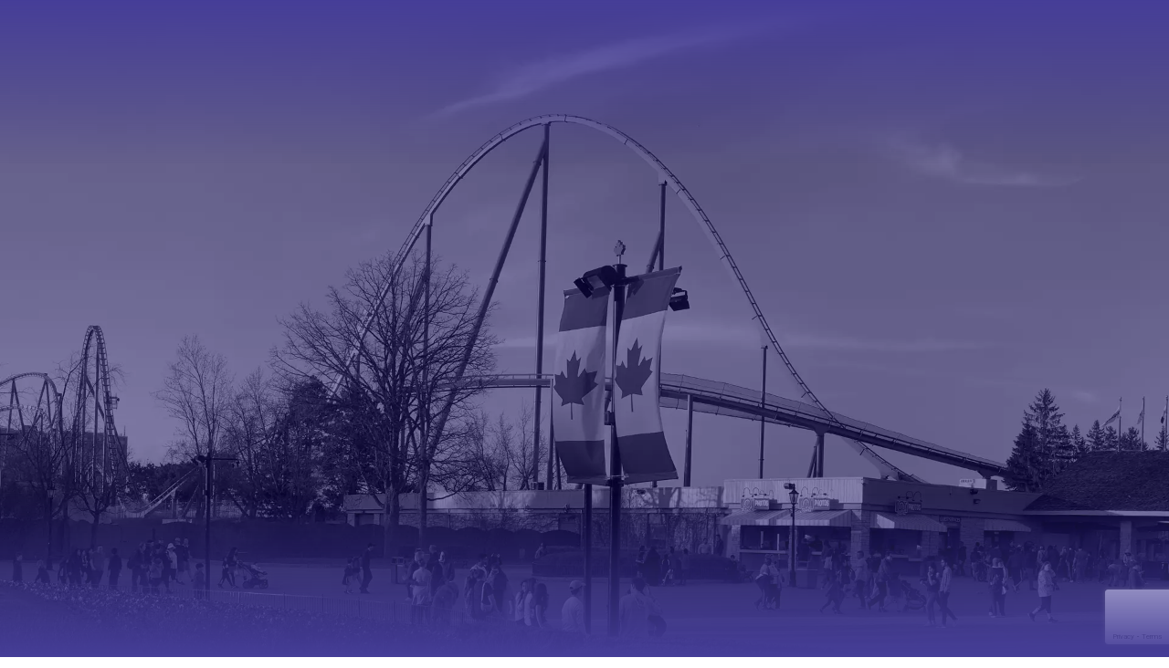

--- FILE ---
content_type: text/html; charset=UTF-8
request_url: https://mindfieldconsulting.com/services/vaughan/advisory/
body_size: 105500
content:
<!DOCTYPE html>
<html lang="en-CA" data-bt-theme="Nifty Child 1.0.0"> <head><meta http-equiv="Content-Type" content="text/html;charset=UTF-8"><script>document.seraph_accel_usbpb=document.createElement;seraph_accel_izrbpb={add:function(b,a=10){void 0===this.a[a]&&(this.a[a]=[]);this.a[a].push(b)},a:{}}</script><script id="seraph-accel-freshParts">(function(b,l,h){function g(){e&&(["4733cf8e625a089e17443f7e604d4099"].forEach(function(a){a='[data-lzl-fr="'+a+'"]';var c=b.querySelectorAll(a+".lzl-fr-ing");a=e.querySelectorAll(a+":not(.lzl-fr-ed)");for(var d=0;d<c.length;d++)d<a.length&&(c[d].innerHTML=a[d].innerHTML,a[d].classList.add("lzl-fr-ed")),c[d].classList.remove("lzl-fr-ing")}),e.querySelectorAll("[data-lzl-fr]:not(.lzl-fr-ed)").length||(b.removeEventListener("seraph_accel_lzlNosLoaded",g,{capture:!0,passive:!0}),e=void 0))}var f=new l.XMLHttpRequest,
k=function(){},e;seraph_accel_izrbpb.add(function(a){if(f)return k=a,!0},5);b.addEventListener("seraph_accel_lzlNosLoaded",g,{capture:!0,passive:!0});f.open("GET","?seraph_accel_gf=%7Btm%7D".replace("%7Btm%7D",""+Date.now()),!0);f.setRequestHeader("Accept","text/html");f.onload=function(){function a(c=!0){c&&b.removeEventListener(h,a);g();f=void 0;c=b.createEvent("Events");c.initEvent("seraph_accel_freshPartsDone",!0,!1);b.dispatchEvent(c);k()}e=b.implementation.createHTMLDocument("");200==this.status&&(e.documentElement.innerHTML=
this.responseText);"loading"!=b.readyState?a(!1):b.addEventListener(h,a,!1)};f.send()})(document,window,"DOMContentLoaded")</script> <script type="o/js-lzl">(function(w,d,s,l,i){w[l]=w[l]||[];w[l].push({'gtm.start':
            new Date().getTime(),event:'gtm.js'});var f=d.getElementsByTagName(s)[0],
            j=d.createElement(s),dl=l!='dataLayer'?'&l='+l:'';j.async=true;j.src=
            'https://www.googletagmanager.com/gtm.js?id='+i+dl;f.parentNode.insertBefore(j,f);
            })(window,document,'script','dataLayer','GTM-MCWMKJS');</script>           <meta name="viewport" content="width=device-width, initial-scale=1, maximum-scale=1, user-scalable=yes"> <meta name="mobile-web-app-capable" content="yes"> <meta name="apple-mobile-web-app-capable" content="yes"> <meta name="robots" content="index, follow, max-image-preview:large, max-snippet:-1, max-video-preview:-1">  <title>IT Consulting &amp; Advisory Vaughan - Vaughan's Top IT Advisory Agency</title> <meta name="description" content="Are you looking for IT Advisory services in Vaughan? Mindfield provides strategic technology advisory and has helped many businesses develop top leading teams."> <meta property="og:locale" content="en_US"> <meta property="og:type" content="article"> <meta property="og:title" content="IT Consulting &amp; Advisory Vaughan - Vaughan's Top IT Advisory Agency"> <meta property="og:description" content="Are you looking for IT Advisory services in Vaughan? Mindfield provides strategic technology advisory and has helped many businesses develop top leading teams."> <meta property="og:url" content="https://mindfieldconsulting.com/services/vaughan/advisory/"> <meta property="og:site_name" content="Mindfield Consulting Corp"> <meta property="article:modified_time" content="2023-03-01T20:20:46+00:00"> <meta name="twitter:card" content="summary_large_image"> <meta name="twitter:label1" content="Est. reading time"> <meta name="twitter:data1" content="14 minutes"> <script type="application/ld+json" class="yoast-schema-graph">{"@context":"https://schema.org","@graph":[{"@type":"WebPage","@id":"https://mindfieldconsulting.com/services/vaughan/advisory/","url":"https://mindfieldconsulting.com/services/vaughan/advisory/","name":"IT Consulting & Advisory Vaughan - Vaughan's Top IT Advisory Agency","isPartOf":{"@id":"https://mindfieldconsulting.com/#website"},"datePublished":"2022-09-23T15:56:59+00:00","dateModified":"2023-03-01T20:20:46+00:00","description":"Are you looking for IT Advisory services in Vaughan? Mindfield provides strategic technology advisory and has helped many businesses develop top leading teams.","breadcrumb":{"@id":"https://mindfieldconsulting.com/services/vaughan/advisory/#breadcrumb"},"inLanguage":"en-CA","potentialAction":[{"@type":"ReadAction","target":["https://mindfieldconsulting.com/services/vaughan/advisory/"]}]},{"@type":"BreadcrumbList","@id":"https://mindfieldconsulting.com/services/vaughan/advisory/#breadcrumb","itemListElement":[{"@type":"ListItem","position":1,"name":"Services","item":"https://mindfieldconsulting.com/services/"},{"@type":"ListItem","position":2,"name":"Services-Vaughan","item":"https://mindfieldconsulting.com/services/vaughan/"},{"@type":"ListItem","position":3,"name":"Vaughan-Advisory"}]},{"@type":"WebSite","@id":"https://mindfieldconsulting.com/#website","url":"https://mindfieldconsulting.com/","name":"Mindfield Consulting Corp","description":"Mission Critical Technology","potentialAction":[{"@type":"SearchAction","target":{"@type":"EntryPoint","urlTemplate":"https://mindfieldconsulting.com/?s={search_term_string}"},"query-input":{"@type":"PropertyValueSpecification","valueRequired":true,"valueName":"search_term_string"}}],"inLanguage":"en-CA"}]}</script> <link rel="dns-prefetch" href="//cdnjs.cloudflare.com"> <link rel="dns-prefetch" href="//fonts.googleapis.com"> <link rel="alternate" type="application/rss+xml" title="Mindfield Consulting Corp » Feed" href="https://mindfieldconsulting.com/feed/"> <link rel="alternate" type="application/rss+xml" title="Mindfield Consulting Corp » Comments Feed" href="https://mindfieldconsulting.com/comments/feed/">                            <script src="https://mindfieldconsulting.com/wp-includes/js/jquery/jquery.min.js?ver=3.7.1" id="jquery-core-js" type="o/js-lzl"></script> <script src="https://mindfieldconsulting.com/wp-includes/js/jquery/jquery-migrate.min.js?ver=3.4.1" id="jquery-migrate-js" type="o/js-lzl"></script> <script src="https://mindfieldconsulting.com/wp-content/plugins/bold-page-builder/slick/slick.min.js?ver=5.2.6" id="bt_bb_slick-js" type="o/js-lzl"></script> <script src="https://mindfieldconsulting.com/wp-content/plugins/bold-page-builder/content_elements_misc/js/jquery.magnific-popup.min.js?ver=5.2.6" id="bt_bb_magnific-js" type="o/js-lzl"></script> <script src="https://mindfieldconsulting.com/wp-content/plugins/bold-page-builder/content_elements_misc/js/content_elements.js?ver=5.2.6" id="bt_bb-js" type="o/js-lzl"></script> <script src="https://mindfieldconsulting.com/wp-content/plugins/bold-timeline-lite/bold-builder-light/bt-bb-light.js?ver=6.7.2" id="bt-bb-light-js" type="o/js-lzl"></script> <script src="https://mindfieldconsulting.com/wp-content/plugins/bold-timeline-lite/assets/js/bold-timeline.js?ver=6.7.2" id="bold-timeline-js" type="o/js-lzl"></script> <link rel="https://api.w.org/" href="https://mindfieldconsulting.com/wp-json/"><link rel="alternate" title="JSON" type="application/json" href="https://mindfieldconsulting.com/wp-json/wp/v2/pages/16262"><link rel="EditURI" type="application/rsd+xml" title="RSD" href="https://mindfieldconsulting.com/xmlrpc.php?rsd"> <meta name="generator" content="WordPress 6.7.2"> <link rel="shortlink" href="https://mindfieldconsulting.com/?p=16262"> <link rel="alternate" title="oEmbed (JSON)" type="application/json+oembed" href="https://mindfieldconsulting.com/wp-json/oembed/1.0/embed?url=https%3A%2F%2Fmindfieldconsulting.com%2Fservices%2Fvaughan%2Fadvisory%2F"> <link rel="alternate" title="oEmbed (XML)" type="text/xml+oembed" href="https://mindfieldconsulting.com/wp-json/oembed/1.0/embed?url=https%3A%2F%2Fmindfieldconsulting.com%2Fservices%2Fvaughan%2Fadvisory%2F&amp;format=xml"> <script type="o/js-lzl">
				// Select the node that will be observed for mutations
				const targetNode = document.documentElement;

				// Options for the observer (which mutations to observe)
				const config = { attributes: false, childList: true, subtree: false };
				
				var bold_timeline_item_button_done = false;
				var css_override_item_done = false;
				var css_override_group_done = false;
				var css_override_container_done = false;

				// Callback function to execute when mutations are observed
				const callback = function( mutationsList, observer ) {
					var i;
					for ( i = 0; i < mutationsList.length; i++ ) {
						if ( mutationsList[ i ].type === 'childList' ) {
							if ( typeof jQuery !== 'undefined' && jQuery( '.bold_timeline_item_button' ).length > 0 && ! bold_timeline_item_button_done ) {
								bold_timeline_item_button_done = true;
								jQuery( '.bold_timeline_item_button' ).each( function() {
									var css_override = jQuery( this ).data( 'css-override' );
									if ( css_override != '' ) {
										var id = jQuery( this ).attr( 'id' );
										css_override = css_override.replace( /(\.bold_timeline_item_button)([\.\{\s])/g, '.bold_timeline_item_button#' + id + '$2' );
										var head = document.getElementsByTagName( 'head' )[0];
										var style = document.createElement( 'style' );
										style.appendChild( document.createTextNode( css_override ) );
										head.appendChild( style );
									}
								});
							}
							if ( typeof jQuery !== 'undefined' && jQuery( '.bold_timeline_item' ).length > 0 && ! css_override_item_done ) {
								css_override_item_done = true;
								jQuery( '.bold_timeline_item' ).each( function() {
									var css_override = jQuery( this ).data( 'css-override' );
									if ( css_override != '' ) {
										var id = jQuery( this ).attr( 'id' );
										css_override = css_override.replace( /(\.bold_timeline_item)([\.\{\s])/g, '.bold_timeline_item#' + id + '$2' );
										var head = document.getElementsByTagName( 'head' )[0];
										var style = document.createElement( 'style' );
										style.appendChild( document.createTextNode( css_override ) );
										head.appendChild( style );
									}
								});
							}
							if ( typeof jQuery !== 'undefined' && jQuery( '.bold_timeline_group' ).length > 0 && ! css_override_group_done ) {
								css_override_group_done = true;
								jQuery( '.bold_timeline_group' ).each( function() {
									var css_override = jQuery( this ).data( 'css-override' );
									if ( css_override != '' ) {
										var id = jQuery( this ).attr( 'id' );
										css_override = css_override.replace( /(\.bold_timeline_group)([\.\{\s])/g, '.bold_timeline_group#' + id + '$2' );
										var head = document.getElementsByTagName( 'head' )[0];
										var style = document.createElement( 'style' );
										style.appendChild( document.createTextNode( css_override ) );
										head.appendChild( style );
									}
								});
							}
							if ( typeof jQuery !== 'undefined' && jQuery( '.bold_timeline_container' ).length > 0 && ! css_override_container_done ) {
								css_override_container_done = true;
								jQuery( '.bold_timeline_container' ).each( function() {
									var css_override = jQuery( this ).data( 'css-override' );
									if ( css_override != '' ) {
										var id = jQuery( this ).attr( 'id' );
										css_override = css_override.replace( /(\.bold_timeline_container)([\.\{\s])/g, '#' + id + '$2' );
										var head = document.getElementsByTagName( 'head' )[0];
										var style = document.createElement( 'style' );
										style.appendChild( document.createTextNode( css_override ) );
										head.appendChild( style );
									}
								});
							}
						}
					}
				};

				// Create an observer instance linked to the callback function
				const observer = new MutationObserver(callback);

				// Start observing the target node for configured mutations
				observer.observe(targetNode, config);

				// Later, you can stop observing
				document.addEventListener( 'DOMContentLoaded', function() { observer.disconnect(); }, false );

				</script> <link rel="icon" href="https://mindfieldconsulting.com/wp-content/uploads/2022/02/mcc-fvicon-32.png" sizes="32x32"> <link rel="icon" href="https://mindfieldconsulting.com/wp-content/uploads/2022/02/mcc-fvicon-32.png" sizes="192x192"> <link rel="apple-touch-icon" href="https://mindfieldconsulting.com/wp-content/uploads/2022/02/mcc-fvicon-32.png"> <meta name="msapplication-TileImage" content="https://mindfieldconsulting.com/wp-content/uploads/2022/02/mcc-fvicon-32.png">  <script type="o/js-lzl">window.bt_bb_preview = false</script><script type="o/js-lzl">window.bt_bb_fe_preview = false</script><script type="o/js-lzl">window.bt_bb_custom_elements = false;</script> <link rel="canonical" href="https://mindfieldconsulting.com/advisory/"> <script type="o/js-lzl">!function () {var reb2b = window.reb2b = window.reb2b || [];if (reb2b.invoked) return;reb2b.invoked = true;reb2b.methods = ["identify", "collect"];reb2b.factory = function (method) {return function () {var args = Array.prototype.slice.call(arguments);args.unshift(method);reb2b.push(args);return reb2b;};};for (var i = 0; i < reb2b.methods.length; i++) {var key = reb2b.methods[i];reb2b[key] = reb2b.factory(key);}reb2b.load = function (key) {var script = document.createElement("script");script.type = "text/javascript";script.async = true;script.src = "https://s3-us-west-2.amazonaws.com/b2bjsstore/b/" + key + "/5NRP9HQWKPO1.js.gz";var first = document.getElementsByTagName("script")[0];first.parentNode.insertBefore(script, first);};reb2b.SNIPPET_VERSION = "1.0.1";reb2b.load("5NRP9HQWKPO1");}();</script> <style>img:is([sizes="auto" i],[sizes^="auto," i]){contain-intrinsic-size:3000px 1500px}</style><link rel="stylesheet/lzl-nc" href="data:text/css,"><noscript lzl=""><link rel="stylesheet" href="data:text/css,"></noscript><style id="wp-block-library-css-crit" media="all">@charset "UTF-8";.wp-block-button[style*=text-decoration] .wp-block-button__link{text-decoration:inherit}.wp-block-buttons[style*=text-decoration] .wp-block-button,.wp-block-buttons[style*=text-decoration] .wp-block-button__link{text-decoration:inherit}@media (min-width:782px){.wp-block-columns:not(.is-not-stacked-on-mobile)>.wp-block-column[style*=flex-basis]{flex-grow:0}}.wp-block-columns.is-not-stacked-on-mobile>.wp-block-column[style*=flex-basis]{flex-grow:0}h1.has-text-align-left[style*=writing-mode]:where([style*=vertical-lr]),h1.has-text-align-right[style*=writing-mode]:where([style*=vertical-rl]),h2.has-text-align-left[style*=writing-mode]:where([style*=vertical-lr]),h2.has-text-align-right[style*=writing-mode]:where([style*=vertical-rl]),h3.has-text-align-left[style*=writing-mode]:where([style*=vertical-lr]),h3.has-text-align-right[style*=writing-mode]:where([style*=vertical-rl]),h4.has-text-align-left[style*=writing-mode]:where([style*=vertical-lr]),h4.has-text-align-right[style*=writing-mode]:where([style*=vertical-rl]),h5.has-text-align-left[style*=writing-mode]:where([style*=vertical-lr]),h5.has-text-align-right[style*=writing-mode]:where([style*=vertical-rl]),h6.has-text-align-left[style*=writing-mode]:where([style*=vertical-lr]),h6.has-text-align-right[style*=writing-mode]:where([style*=vertical-rl]){rotate:180deg}.wp-block-image[style*=border-radius] img,.wp-block-image[style*=border-radius]>a{border-radius:inherit}@keyframes show-content-image{0%{visibility:hidden}99%{visibility:hidden}to{visibility:visible}}@keyframes turn-on-visibility{0%{opacity:0}to{opacity:1}}@keyframes turn-off-visibility{0%{opacity:1;visibility:visible}99%{opacity:0;visibility:visible}to{opacity:0;visibility:hidden}}@keyframes lightbox-zoom-in{0%{transform:translate(calc(( -100vw + var(--wp--lightbox-scrollbar-width) ) / 2 + var(--wp--lightbox-initial-left-position)),calc(-50vh + var(--wp--lightbox-initial-top-position))) scale(var(--wp--lightbox-scale))}to{transform:translate(-50%,-50%) scale(1)}}@keyframes lightbox-zoom-out{0%{transform:translate(-50%,-50%) scale(1);visibility:visible}99%{visibility:visible}to{transform:translate(calc(( -100vw + var(--wp--lightbox-scrollbar-width) ) / 2 + var(--wp--lightbox-initial-left-position)),calc(-50vh + var(--wp--lightbox-initial-top-position))) scale(var(--wp--lightbox-scale));visibility:hidden}}:where(.wp-block-latest-comments:not([style*=line-height] .wp-block-latest-comments__comment)){line-height:1.1}:where(.wp-block-latest-comments:not([style*=line-height] .wp-block-latest-comments__comment-excerpt p)){line-height:1.8}.has-dates :where(.wp-block-latest-comments:not([style*=line-height])),.has-excerpts :where(.wp-block-latest-comments:not([style*=line-height])){line-height:1.5}.wp-block-latest-comments[class*=-font-size] a,.wp-block-latest-comments[style*=font-size] a{font-size:inherit}ol,ul{box-sizing:border-box}.wp-block-navigation .wp-block-navigation__submenu-icon svg{display:inline-block;stroke:currentColor;height:inherit;margin-top:.075em;width:inherit}@media (min-width:782px){.wp-block-navigation .has-child .wp-block-navigation__submenu-container .wp-block-navigation__submenu-icon svg{transform:rotate(-90deg)}}.wp-block-navigation-submenu .wp-block-navigation__submenu-icon svg{stroke:currentColor}@keyframes overlay-menu__fade-in-animation{0%{opacity:0;transform:translateY(.5em)}to{opacity:1;transform:translateY(0)}}.wp-block-navigation__responsive-container-close svg,.wp-block-navigation__responsive-container-open svg{fill:currentColor;display:block;height:24px;pointer-events:none;width:24px}p.has-text-align-left[style*="writing-mode:vertical-lr"],p.has-text-align-right[style*="writing-mode:vertical-rl"]{rotate:180deg}.wp-block-post-comments-form[style*=font-weight] :where(.comment-reply-title){font-weight:inherit}.wp-block-post-comments-form[style*=font-family] :where(.comment-reply-title){font-family:inherit}.wp-block-post-comments-form[class*=-font-size] :where(.comment-reply-title),.wp-block-post-comments-form[style*=font-size] :where(.comment-reply-title){font-size:inherit}.wp-block-post-comments-form[style*=line-height] :where(.comment-reply-title){line-height:inherit}.wp-block-post-comments-form[style*=font-style] :where(.comment-reply-title){font-style:inherit}.wp-block-post-comments-form[style*=letter-spacing] :where(.comment-reply-title){letter-spacing:inherit}.wp-block-post-navigation-link.has-text-align-left[style*="writing-mode: vertical-lr"],.wp-block-post-navigation-link.has-text-align-right[style*="writing-mode: vertical-rl"]{rotate:180deg}.wp-block-read-more:where(:not([style*=text-decoration])){text-decoration:none}.wp-block-read-more:where(:not([style*=text-decoration])):active,.wp-block-read-more:where(:not([style*=text-decoration])):focus{text-decoration:none}.wp-block-search__button svg{height:1.25em;min-height:24px;min-width:24px;width:1.25em;fill:currentColor;vertical-align:text-bottom}.wp-block-social-links .wp-social-link svg{height:1em;width:1em}.wp-block-social-links .wp-block-social-link.wp-social-link .wp-block-social-link-anchor,.wp-block-social-links .wp-block-social-link.wp-social-link .wp-block-social-link-anchor svg,.wp-block-social-links .wp-block-social-link.wp-social-link .wp-block-social-link-anchor:active,.wp-block-social-links .wp-block-social-link.wp-social-link .wp-block-social-link-anchor:hover,.wp-block-social-links .wp-block-social-link.wp-social-link .wp-block-social-link-anchor:visited{color:currentColor;fill:currentColor}:where(.wp-block-social-links.is-style-logos-only) .wp-social-link svg{height:1.25em;width:1.25em}.wp-block-table table[style*=border-top-color] tr:first-child,.wp-block-table table[style*=border-top-color] tr:first-child td,.wp-block-table table[style*=border-top-color] tr:first-child th,.wp-block-table table[style*=border-top-color]>*,.wp-block-table table[style*=border-top-color]>* td,.wp-block-table table[style*=border-top-color]>* th{border-top-color:inherit}.wp-block-table table[style*=border-top-color] tr:not(:first-child){border-top-color:initial}.wp-block-table table[style*=border-right-color] td:last-child,.wp-block-table table[style*=border-right-color] th,.wp-block-table table[style*=border-right-color] tr,.wp-block-table table[style*=border-right-color]>*{border-right-color:inherit}.wp-block-table table[style*=border-bottom-color] tr:last-child,.wp-block-table table[style*=border-bottom-color] tr:last-child td,.wp-block-table table[style*=border-bottom-color] tr:last-child th,.wp-block-table table[style*=border-bottom-color]>*,.wp-block-table table[style*=border-bottom-color]>* td,.wp-block-table table[style*=border-bottom-color]>* th{border-bottom-color:inherit}.wp-block-table table[style*=border-bottom-color] tr:not(:last-child){border-bottom-color:initial}.wp-block-table table[style*=border-left-color] td:first-child,.wp-block-table table[style*=border-left-color] th,.wp-block-table table[style*=border-left-color] tr,.wp-block-table table[style*=border-left-color]>*{border-left-color:inherit}.wp-block-table table[style*=border-style] td,.wp-block-table table[style*=border-style] th,.wp-block-table table[style*=border-style] tr,.wp-block-table table[style*=border-style]>*{border-style:inherit}.wp-block-table table[style*=border-width] td,.wp-block-table table[style*=border-width] th,.wp-block-table table[style*=border-width] tr,.wp-block-table table[style*=border-width]>*{border-style:inherit;border-width:inherit}:root{--wp--preset--font-size--normal:16px;--wp--preset--font-size--huge:42px}#end-resizable-editor-section{display:none}html :where([style*=border-top-color]){border-top-style:solid}html :where([style*=border-right-color]){border-right-style:solid}html :where([style*=border-bottom-color]){border-bottom-style:solid}html :where([style*=border-left-color]){border-left-style:solid}html :where([style*=border-width]){border-style:solid}html :where([style*=border-top-width]){border-top-style:solid}html :where([style*=border-right-width]){border-right-style:solid}html :where([style*=border-bottom-width]){border-bottom-style:solid}html :where([style*=border-left-width]){border-left-style:solid}html :where(img[class*=wp-image-]){height:auto;max-width:100%}</style><link rel="stylesheet/lzl-nc" id="wp-block-library-css" href="https://mindfieldconsulting.com/wp-content/cache/seraphinite-accelerator/s/m/d/css/fff1180035ab24fb5a12903fe4596739.1a01c.css" media="all"><noscript lzl=""><link rel="stylesheet" href="https://mindfieldconsulting.com/wp-content/cache/seraphinite-accelerator/s/m/d/css/fff1180035ab24fb5a12903fe4596739.1a01c.css" media="all"></noscript><style id="wp-components-css-crit" media="all">@charset "UTF-8";:root{--wp-admin-theme-color:#3858e9;--wp-admin-theme-color--rgb:56,88,233;--wp-admin-theme-color-darker-10:#2145e6;--wp-admin-theme-color-darker-10--rgb:33,69,230;--wp-admin-theme-color-darker-20:#183ad6;--wp-admin-theme-color-darker-20--rgb:24,58,214;--wp-admin-border-width-focus:2px}@media (min-resolution:192dpi){:root{--wp-admin-border-width-focus:1.5px}}@keyframes components-animate__appear-animation{0%{transform:translateY(-2em) scaleY(0) scaleX(0)}to{transform:translateY(0) scaleY(1) scaleX(1)}}@keyframes components-animate__slide-in-animation{to{transform:translateX(0)}}@keyframes components-animate__loading{0%{opacity:.5}50%{opacity:1}to{opacity:.5}}p+.components-button.is-tertiary{margin-left:-6px}.components-button svg{fill:currentColor;outline:none}@media (forced-colors:active){.components-button svg{fill:CanvasText}}@keyframes components-button__busy-animation{0%{background-position:200px 0}}svg.components-checkbox-control__checked,svg.components-checkbox-control__indeterminate{--checkmark-size:var(--checkbox-input-size);fill:#fff;cursor:pointer;height:var(--checkmark-size);left:50%;pointer-events:none;position:absolute;top:50%;transform:translate(-50%,-50%);-webkit-user-select:none;user-select:none;width:var(--checkmark-size)}@media (min-width:600px){svg.components-checkbox-control__checked,svg.components-checkbox-control__indeterminate{--checkmark-size:calc(var(--checkbox-input-size) + 4px)}}.components-custom-gradient-picker__gradient-bar .components-custom-gradient-picker__insert-point-dropdown svg{height:100%;width:100%}.components-dropdown-menu__menu .components-dropdown-menu__menu-item.is-active .dashicon,.components-dropdown-menu__menu .components-dropdown-menu__menu-item.is-active svg,.components-dropdown-menu__menu .components-menu-item.is-active .dashicon,.components-dropdown-menu__menu .components-menu-item.is-active svg{background:#1e1e1e;border-radius:1px;box-shadow:0 0 0 1px #1e1e1e;color:#fff}.components-guide .components-modal__header .components-button:hover svg{fill:#fff}[role=region]{position:relative}.components-menu-items-choice svg,.components-menu-items-choice.components-button svg{margin-right:12px}@keyframes __wp-base-styles-fade-in{0%{opacity:0}to{opacity:1}}@keyframes __wp-base-styles-fade-out{0%{opacity:1}to{opacity:0}}@keyframes components-modal__appear-animation{0%{opacity:0;transform:scale(.9)}to{opacity:1;transform:scale(1)}}@keyframes components-modal__disappear-animation{0%{opacity:1;transform:scale(1)}to{opacity:0;transform:scale(.9)}}.components-modal__header-icon-container svg{max-height:36px;max-width:36px;padding:8px}@keyframes components-resizable-box__top-bottom-animation{0%{opacity:0;transform:scaleX(0)}to{opacity:1;transform:scaleX(1)}}@keyframes components-resizable-box__left-right-animation{0%{opacity:0;transform:scaleY(0)}to{opacity:1;transform:scaleY(1)}}.components-tip svg{align-self:center;fill:#f0b849;flex-shrink:0;margin-right:16px}.components-accessible-toolbar .components-button svg,.components-toolbar .components-button svg{margin-left:auto;margin-right:auto;position:relative}@keyframes components-button__appear-animation{0%{transform:scaleY(0)}to{transform:scaleY(1)}}.components-toolbar__control.components-button[data-subscript] svg{padding:5px 10px 5px 0}.components-toolbar-group .components-button.components-button svg,.components-toolbar-group .components-button.has-icon.has-icon svg{min-width:24px}</style><link rel="stylesheet/lzl-nc" id="wp-components-css" href="https://mindfieldconsulting.com/wp-content/cache/seraphinite-accelerator/s/m/d/css/83cfa5ed578f2e32cab11867341093c2.14ed6.css" media="all"><noscript lzl=""><link rel="stylesheet" href="https://mindfieldconsulting.com/wp-content/cache/seraphinite-accelerator/s/m/d/css/83cfa5ed578f2e32cab11867341093c2.14ed6.css" media="all"></noscript><style id="wp-preferences-css-crit" media="all">:root{--wp-admin-theme-color:#007cba;--wp-admin-theme-color--rgb:0,124,186;--wp-admin-theme-color-darker-10:#006ba1;--wp-admin-theme-color-darker-10--rgb:0,107,161;--wp-admin-theme-color-darker-20:#005a87;--wp-admin-theme-color-darker-20--rgb:0,90,135;--wp-admin-border-width-focus:2px;--wp-block-synced-color:#7a00df;--wp-block-synced-color--rgb:122,0,223;--wp-bound-block-color:var(--wp-block-synced-color)}@media (min-resolution:192dpi){:root{--wp-admin-border-width-focus:1.5px}}</style><link rel="stylesheet/lzl-nc" id="wp-preferences-css" href="https://mindfieldconsulting.com/wp-content/cache/seraphinite-accelerator/s/m/d/css/7d509201fef861f8b84b815fb00a573e.3d8.css" media="all"><noscript lzl=""><link rel="stylesheet" href="https://mindfieldconsulting.com/wp-content/cache/seraphinite-accelerator/s/m/d/css/7d509201fef861f8b84b815fb00a573e.3d8.css" media="all"></noscript><style id="wp-block-editor-css-crit" media="all">:root{--wp-admin-theme-color:#007cba;--wp-admin-theme-color--rgb:0,124,186;--wp-admin-theme-color-darker-10:#006ba1;--wp-admin-theme-color-darker-10--rgb:0,107,161;--wp-admin-theme-color-darker-20:#005a87;--wp-admin-theme-color-darker-20--rgb:0,90,135;--wp-admin-border-width-focus:2px;--wp-block-synced-color:#7a00df;--wp-block-synced-color--rgb:122,0,223;--wp-bound-block-color:var(--wp-block-synced-color)}@media (min-resolution:192dpi){:root{--wp-admin-border-width-focus:1.5px}}.block-editor-global-styles-background-panel__image-tools-panel-item .block-editor-global-styles-background-panel__loading svg{margin:0}iframe[name=editor-canvas]{background-color:initial;box-sizing:border-box;display:block;height:100%;transition:all .4s cubic-bezier(.46,.03,.52,.96);width:100%}@media (prefers-reduced-motion:reduce){iframe[name=editor-canvas]{transition-delay:0s;transition-duration:0s}}.block-editor-block-icon.has-colors svg{fill:currentColor}@media (forced-colors:active){.block-editor-block-icon.has-colors svg{fill:CanvasText}}.block-editor-block-icon svg{max-height:24px;max-width:24px;min-height:20px;min-width:20px}.block-editor-block-list__block-selection-button .components-button.has-icon.block-selection-button_drag-handle svg{min-height:18px;min-width:18px}@keyframes hide-during-dragging{to{position:fixed;transform:translate(9999px,9999px)}}.block-editor-block-draggable-chip svg{fill:currentColor}.block-editor-block-draggable-chip .block-editor-block-draggable-chip__content .block-editor-block-icon svg{min-height:18px;min-width:18px}@media (min-width:600px){.block-editor-block-mover:not(.is-horizontal) .block-editor-block-mover__move-button-container .block-editor-block-mover-button.is-up-button svg{flex-shrink:0;top:3px}.block-editor-block-mover:not(.is-horizontal) .block-editor-block-mover__move-button-container .block-editor-block-mover-button.is-down-button svg{bottom:3px;flex-shrink:0}.block-editor-block-mover.is-horizontal .block-editor-block-mover__move-button-container .block-editor-block-mover-button.is-up-button svg{left:5px}.block-editor-block-mover.is-horizontal .block-editor-block-mover__move-button-container .block-editor-block-mover-button.is-down-button svg{right:5px}}.block-editor-block-variation-transforms .components-dropdown-menu__toggle svg{height:100%;padding:0;position:absolute;right:0;top:0}.components-border-radius-control .component-border-radius-control__linked-button svg{margin-right:0}.block-editor-grid-item-mover__move-button-container .block-editor-grid-item-mover-button svg{min-width:24px}@media (min-width:600px){.block-editor-grid-item-mover__move-vertical-button-container .block-editor-grid-item-mover-button.is-down-button svg,.block-editor-grid-item-mover__move-vertical-button-container .block-editor-grid-item-mover-button.is-up-button svg{flex-shrink:0;height:20px}}.block-editor-block-types-list__list-item.is-synced .components-button.block-editor-block-types-list__item:not(:disabled):hover svg{color:var(--wp-block-synced-color)!important}.components-button.block-editor-block-types-list__item:not(:disabled):hover svg{color:var(--wp-admin-theme-color)!important}.block-editor-block-types-list__item-icon svg{transition:all .15s ease-out}@media (prefers-reduced-motion:reduce){.block-editor-block-types-list__item-icon svg{transition-delay:0s;transition-duration:0s}}@keyframes loadingpulse{0%{opacity:1}50%{opacity:0}to{opacity:1}}.show-icon-labels .block-editor-link-control .components-button.has-icon svg{display:none}.block-editor-link-control__search-item.is-fetching .block-editor-link-control__search-item-icon img,.block-editor-link-control__search-item.is-fetching .block-editor-link-control__search-item-icon svg{opacity:0}.block-editor-link-control__tools .components-button.block-editor-link-control__drawer-toggle[aria-expanded=true] svg{transform:rotate(90deg);transition:transform .1s ease;visibility:visible}@media (prefers-reduced-motion:reduce){.block-editor-link-control__tools .components-button.block-editor-link-control__drawer-toggle[aria-expanded=true] svg{transition-delay:0s;transition-duration:0s}}.block-editor-link-control__tools .components-button.block-editor-link-control__drawer-toggle[aria-expanded=false] svg{transform:rotate(0deg);transition:transform .1s ease;visibility:visible}@media (prefers-reduced-motion:reduce){.block-editor-link-control__tools .components-button.block-editor-link-control__drawer-toggle[aria-expanded=false] svg{transition-delay:0s;transition-duration:0s}}.block-editor-list-view-leaf .block-editor-list-view-block-select-button svg{fill:currentColor}@media (forced-colors:active){.block-editor-list-view-leaf .block-editor-list-view-block-select-button svg{fill:CanvasText}}@keyframes __wp-base-styles-fade-in{0%{opacity:0}to{opacity:1}}.block-editor-list-view-leaf .block-editor-block-mover-button svg{height:24px;position:relative}.block-editor-list-view-leaf .block-editor-block-mover-button.is-up-button svg{bottom:-4px}.block-editor-list-view-leaf .block-editor-block-mover-button.is-down-button svg{top:-4px}.block-editor-list-view-leaf .block-editor-list-view-block-select-button__label-wrapper svg{left:2px;position:relative}.block-editor-list-view-leaf[data-expanded=true] .block-editor-list-view__expander svg{transform:rotate(90deg);transition:transform .2s ease;visibility:visible}@media (prefers-reduced-motion:reduce){.block-editor-list-view-leaf[data-expanded=true] .block-editor-list-view__expander svg{transition-delay:0s;transition-duration:0s}}.block-editor-list-view-leaf[data-expanded=false] .block-editor-list-view__expander svg{transform:rotate(0deg);transition:transform .2s ease;visibility:visible}@media (prefers-reduced-motion:reduce){.block-editor-list-view-leaf[data-expanded=false] .block-editor-list-view__expander svg{transition-delay:0s;transition-duration:0s}}.show-icon-labels .block-editor-rich-text__inline-format-toolbar-group .components-button.has-icon svg{display:none}.show-icon-labels .block-editor-block-toolbar .components-button.has-icon svg{display:none}.block-editor-inserter__category-tablist .block-editor-inserter__category-tab[aria-selected=true] svg{fill:var(--wp-admin-theme-color)}</style><link rel="stylesheet/lzl-nc" id="wp-block-editor-css" href="https://mindfieldconsulting.com/wp-content/cache/seraphinite-accelerator/s/m/d/css/b5801e8dcebfd806aa06df18216e7d8f.1b397.css" media="all"><noscript lzl=""><link rel="stylesheet" href="https://mindfieldconsulting.com/wp-content/cache/seraphinite-accelerator/s/m/d/css/b5801e8dcebfd806aa06df18216e7d8f.1b397.css" media="all"></noscript><style id="wp-reusable-blocks-css-crit" media="all">:root{--wp-admin-theme-color:#007cba;--wp-admin-theme-color--rgb:0,124,186;--wp-admin-theme-color-darker-10:#006ba1;--wp-admin-theme-color-darker-10--rgb:0,107,161;--wp-admin-theme-color-darker-20:#005a87;--wp-admin-theme-color-darker-20--rgb:0,90,135;--wp-admin-border-width-focus:2px;--wp-block-synced-color:#7a00df;--wp-block-synced-color--rgb:122,0,223;--wp-bound-block-color:var(--wp-block-synced-color)}@media (min-resolution:192dpi){:root{--wp-admin-border-width-focus:1.5px}}</style><link rel="stylesheet/lzl-nc" id="wp-reusable-blocks-css" href="https://mindfieldconsulting.com/wp-content/cache/seraphinite-accelerator/s/m/d/css/04316414841e148ea64c18ea98752f8f.3b.css" media="all"><noscript lzl=""><link rel="stylesheet" href="https://mindfieldconsulting.com/wp-content/cache/seraphinite-accelerator/s/m/d/css/04316414841e148ea64c18ea98752f8f.3b.css" media="all"></noscript><style id="wp-patterns-css-crit" media="all">:root{--wp-admin-theme-color:#007cba;--wp-admin-theme-color--rgb:0,124,186;--wp-admin-theme-color-darker-10:#006ba1;--wp-admin-theme-color-darker-10--rgb:0,107,161;--wp-admin-theme-color-darker-20:#005a87;--wp-admin-theme-color-darker-20--rgb:0,90,135;--wp-admin-border-width-focus:2px;--wp-block-synced-color:#7a00df;--wp-block-synced-color--rgb:122,0,223;--wp-bound-block-color:var(--wp-block-synced-color)}@media (min-resolution:192dpi){:root{--wp-admin-border-width-focus:1.5px}}.patterns-pattern-overrides-toolbar-indicator .patterns-pattern-overrides-toolbar-indicator-icon.has-colors svg{fill:var(--wp-block-synced-color)}</style><link rel="stylesheet/lzl-nc" id="wp-patterns-css" href="https://mindfieldconsulting.com/wp-content/cache/seraphinite-accelerator/s/m/d/css/684c3bb1e463025f00ab903910c32d2c.478.css" media="all"><noscript lzl=""><link rel="stylesheet" href="https://mindfieldconsulting.com/wp-content/cache/seraphinite-accelerator/s/m/d/css/684c3bb1e463025f00ab903910c32d2c.478.css" media="all"></noscript><style id="wp-editor-css-crit" media="all">@charset "UTF-8";:root{--wp-admin-theme-color:#007cba;--wp-admin-theme-color--rgb:0,124,186;--wp-admin-theme-color-darker-10:#006ba1;--wp-admin-theme-color-darker-10--rgb:0,107,161;--wp-admin-theme-color-darker-20:#005a87;--wp-admin-theme-color-darker-20--rgb:0,90,135;--wp-admin-border-width-focus:2px;--wp-block-synced-color:#7a00df;--wp-block-synced-color--rgb:122,0,223;--wp-bound-block-color:var(--wp-block-synced-color)}@media (min-resolution:192dpi){:root{--wp-admin-border-width-focus:1.5px}}.interface-pinned-items .components-button svg{max-height:24px;max-width:24px}.editor-document-tools .editor-document-tools__left>.editor-document-tools__inserter-toggle svg{transition:transform .2s cubic-bezier(.165,.84,.44,1)}@media (prefers-reduced-motion:reduce){.editor-document-tools .editor-document-tools__left>.editor-document-tools__inserter-toggle svg{transition-delay:0s;transition-duration:0s}}.editor-document-tools .editor-document-tools__left>.editor-document-tools__inserter-toggle.is-pressed svg{transform:rotate(45deg)}.show-icon-labels .editor-header .components-button.has-icon svg,.show-icon-labels.interface-pinned-items .components-button.has-icon svg{display:none}.show-icon-labels .editor-header .components-button.has-icon.button-toggle svg,.show-icon-labels.interface-pinned-items .components-button.has-icon.button-toggle svg{display:block}.show-icon-labels.interface-pinned-items>.components-button.has-icon[aria-expanded=true] svg{display:block;max-width:24px}.show-icon-labels.interface-pinned-items>.components-button.has-icon svg{margin-right:8px}@keyframes editor-post-publish-panel__slide-in-animation{to{transform:translateX(0)}}.editor-post-saved-state svg{display:inline-block;flex:0 0 auto;fill:currentColor;margin-right:8px}@media (min-width:600px){.editor-post-saved-state svg{margin-right:0}}.editor-post-save-draft.has-text.has-icon svg{margin-right:0}</style><link rel="stylesheet/lzl-nc" id="wp-editor-css" href="https://mindfieldconsulting.com/wp-content/cache/seraphinite-accelerator/s/m/d/css/2af4660d1447a4558bfcd3ba20a80b32.e16b.css" media="all"><noscript lzl=""><link rel="stylesheet" href="https://mindfieldconsulting.com/wp-content/cache/seraphinite-accelerator/s/m/d/css/2af4660d1447a4558bfcd3ba20a80b32.e16b.css" media="all"></noscript><link rel="stylesheet/lzl-nc" id="sjb_shortcode_block-cgb-style-css-css" href="data:text/css," media="all"><noscript lzl=""><link rel="stylesheet" href="data:text/css," media="all"></noscript><style id="classic-theme-styles-inline-css"></style><link id="classic-theme-styles-inline-css-nonCrit" rel="stylesheet/lzl-nc" href="/wp-content/cache/seraphinite-accelerator/s/m/d/css/20b431ab6ecd62bdb35135b32eb9456a.100.css"><noscript lzl=""><link rel="stylesheet" href="/wp-content/cache/seraphinite-accelerator/s/m/d/css/20b431ab6ecd62bdb35135b32eb9456a.100.css"></noscript><style id="global-styles-inline-css">:root{--wp--preset--aspect-ratio--square:1;--wp--preset--aspect-ratio--4-3:4/3;--wp--preset--aspect-ratio--3-4:3/4;--wp--preset--aspect-ratio--3-2:3/2;--wp--preset--aspect-ratio--2-3:2/3;--wp--preset--aspect-ratio--16-9:16/9;--wp--preset--aspect-ratio--9-16:9/16;--wp--preset--color--black:#000;--wp--preset--color--cyan-bluish-gray:#abb8c3;--wp--preset--color--white:#fff;--wp--preset--color--pale-pink:#f78da7;--wp--preset--color--vivid-red:#cf2e2e;--wp--preset--color--luminous-vivid-orange:#ff6900;--wp--preset--color--luminous-vivid-amber:#fcb900;--wp--preset--color--light-green-cyan:#7bdcb5;--wp--preset--color--vivid-green-cyan:#00d084;--wp--preset--color--pale-cyan-blue:#8ed1fc;--wp--preset--color--vivid-cyan-blue:#0693e3;--wp--preset--color--vivid-purple:#9b51e0;--wp--preset--gradient--vivid-cyan-blue-to-vivid-purple:linear-gradient(135deg,rgba(6,147,227,1) 0%,#9b51e0 100%);--wp--preset--gradient--light-green-cyan-to-vivid-green-cyan:linear-gradient(135deg,#7adcb4 0%,#00d082 100%);--wp--preset--gradient--luminous-vivid-amber-to-luminous-vivid-orange:linear-gradient(135deg,rgba(252,185,0,1) 0%,rgba(255,105,0,1) 100%);--wp--preset--gradient--luminous-vivid-orange-to-vivid-red:linear-gradient(135deg,rgba(255,105,0,1) 0%,#cf2e2e 100%);--wp--preset--gradient--very-light-gray-to-cyan-bluish-gray:linear-gradient(135deg,#eee 0%,#a9b8c3 100%);--wp--preset--gradient--cool-to-warm-spectrum:linear-gradient(135deg,#4aeadc 0%,#9778d1 20%,#cf2aba 40%,#ee2c82 60%,#fb6962 80%,#fef84c 100%);--wp--preset--gradient--blush-light-purple:linear-gradient(135deg,#ffceec 0%,#9896f0 100%);--wp--preset--gradient--blush-bordeaux:linear-gradient(135deg,#fecda5 0%,#fe2d2d 50%,#6b003e 100%);--wp--preset--gradient--luminous-dusk:linear-gradient(135deg,#ffcb70 0%,#c751c0 50%,#4158d0 100%);--wp--preset--gradient--pale-ocean:linear-gradient(135deg,#fff5cb 0%,#b6e3d4 50%,#33a7b5 100%);--wp--preset--gradient--electric-grass:linear-gradient(135deg,#caf880 0%,#71ce7e 100%);--wp--preset--gradient--midnight:linear-gradient(135deg,#020381 0%,#2874fc 100%);--wp--preset--font-size--small:13px;--wp--preset--font-size--medium:20px;--wp--preset--font-size--large:36px;--wp--preset--font-size--x-large:42px;--wp--preset--spacing--20:.44rem;--wp--preset--spacing--30:.67rem;--wp--preset--spacing--40:1rem;--wp--preset--spacing--50:1.5rem;--wp--preset--spacing--60:2.25rem;--wp--preset--spacing--70:3.38rem;--wp--preset--spacing--80:5.06rem;--wp--preset--shadow--natural:6px 6px 9px rgba(0,0,0,.2);--wp--preset--shadow--deep:12px 12px 50px rgba(0,0,0,.4);--wp--preset--shadow--sharp:6px 6px 0px rgba(0,0,0,.2);--wp--preset--shadow--outlined:6px 6px 0px -3px rgba(255,255,255,1),6px 6px rgba(0,0,0,1);--wp--preset--shadow--crisp:6px 6px 0px rgba(0,0,0,1)}</style><link id="global-styles-inline-css-nonCrit" rel="stylesheet/lzl-nc" href="/wp-content/cache/seraphinite-accelerator/s/m/d/css/28b888b54d8b0f0d30da14539989c003.1712.css"><noscript lzl=""><link rel="stylesheet" href="/wp-content/cache/seraphinite-accelerator/s/m/d/css/28b888b54d8b0f0d30da14539989c003.1712.css"></noscript><style id="bt_bb_content_elements-css-crit" media="all">@font-face{font-family:"Icon7Stroke";src:url("/wp-content/plugins/bold-page-builder/css/front_end/../../fonts/Pe-icon-7-stroke.eot?d7yf1v");src:url("/wp-content/plugins/bold-page-builder/css/front_end/../../fonts/Pe-icon-7-stroke.eot?#iefixd7yf1v") format("embedded-opentype"),url("/wp-content/plugins/bold-page-builder/css/front_end/../../fonts/Pe-icon-7-stroke.woff?d7yf1v") format("woff"),url("/wp-content/plugins/bold-page-builder/css/front_end/../../fonts/Pe-icon-7-stroke.ttf?d7yf1v") format("truetype"),url("/wp-content/plugins/bold-page-builder/css/front_end/../../fonts/Pe-icon-7-stroke.svg?d7yf1v#Pe-icon-7-stroke") format("svg");font-weight:400;font-style:normal;font-display:swap}@font-face{font-family:"FontAwesome";src:url("/wp-content/plugins/bold-page-builder/css/front_end/../../fonts/fontawesome-webfont.eot?v=4.6.3");src:url("/wp-content/plugins/bold-page-builder/css/front_end/../../fonts/fontawesome-webfont.eot?#iefix&v=4.6.3") format("embedded-opentype"),url("/wp-content/plugins/bold-page-builder/css/front_end/../../fonts/fontawesome-webfont.woff2?v=4.6.3") format("woff2"),url("/wp-content/plugins/bold-page-builder/css/front_end/../../fonts/fontawesome-webfont.woff?v=4.6.3") format("woff"),url("/wp-content/plugins/bold-page-builder/css/front_end/../../fonts/fontawesome-webfont.ttf?v=4.6.3") format("truetype"),url("/wp-content/plugins/bold-page-builder/css/front_end/../../fonts/fontawesome-webfont.svg?v=4.6.3#fontawesomeregular") format("svg");font-weight:400;font-style:normal;font-display:swap}@font-face{font-family:"FontAwesome5Regular";src:url("/wp-content/plugins/bold-page-builder/css/front_end/../../fonts/FontAwesome5Regular.ttf?v=1.0.0");src:url("/wp-content/plugins/bold-page-builder/css/front_end/../../fonts/FontAwesome5Regular.ttf?v=1.0.0") format("truetype"),url("/wp-content/plugins/bold-page-builder/css/front_end/../../fonts/FontAwesome5Regular.woff2?v=1.0.0") format("woff2");font-weight:400;font-style:normal;font-display:swap}@font-face{font-family:"FontAwesome5Solid";src:url("/wp-content/plugins/bold-page-builder/css/front_end/../../fonts/FontAwesome5Solid.ttf?v=1.0.0");src:url("/wp-content/plugins/bold-page-builder/css/front_end/../../fonts/FontAwesome5Solid.ttf?v=1.0.0") format("truetype"),url("/wp-content/plugins/bold-page-builder/css/front_end/../../fonts/FontAwesome5Solid.woff2?v=1.0.0") format("woff2");font-weight:400;font-style:normal;font-display:swap}@font-face{font-family:"FontAwesome5Brands";src:url("/wp-content/plugins/bold-page-builder/css/front_end/../../fonts/FontAwesome5Brands.ttf?v=1.0.0");src:url("/wp-content/plugins/bold-page-builder/css/front_end/../../fonts/FontAwesome5Brands.ttf?v=1.0.0") format("truetype"),url("/wp-content/plugins/bold-page-builder/css/front_end/../../fonts/FontAwesome5Brands.woff2?v=1.0.0") format("woff2");font-weight:400;font-style:normal;font-display:swap}[data-ico-fa]:before{font-family:FontAwesome;content:attr(data-ico-fa)}[data-ico-fa5_regular]:before{font-family:FontAwesome5Regular;content:attr(data-ico-fa5_regular)}[data-ico-fa5_solid]:before{font-family:FontAwesome5Solid;content:attr(data-ico-fa5_solid)}[data-ico-fa5_brands]:before{font-family:FontAwesome5Brands;content:attr(data-ico-fa5_brands)}[data-ico-s7]:before{font-family:Icon7Stroke;content:attr(data-ico-s7)}.bt_bb_row_holder,.bt_bb_row_inner_holder{display:-ms-flexbox;display:-webkit-flex;display:flex;-webkit-flex-flow:row wrap;-ms-flex-flow:row wrap;flex-flow:row wrap;-webkit-justify-content:space-between;-ms-flex-pack:justify;justify-content:space-between;-webkit-align-content:stretch;-webkit-align-content:flex-start;-ms-flex-line-pack:stretch;-ms-flex-line-pack:start;align-content:stretch;align-content:flex-start}.bt_bb_row_holder .bt_bb_column,.bt_bb_row_inner_holder .bt_bb_column{-webkit-flex:1 1 0%;-ms-flex:1 1 0%;flex:1 1 0%;max-width:100%}.bt_bb_column[data-width="12"],.bt_bb_column_inner[data-width="12"]{-webkit-flex-basis:100%;flex-basis:100%;max-width:100%}.bt_bb_column[data-width="11"],.bt_bb_column_inner[data-width="11"]{-webkit-flex-basis:91.666666%;flex-basis:91.666666%;max-width:91.666666%}.bt_bb_column[data-width="10"],.bt_bb_column_inner[data-width="10"]{-webkit-flex-basis:83.333333%;flex-basis:83.333333%;max-width:83.333333%}.bt_bb_column[data-width="9.6"],.bt_bb_column_inner[data-width="9.6"]{-webkit-flex-basis:80%;flex-basis:80%;max-width:80%}.bt_bb_column[data-width="9"],.bt_bb_column_inner[data-width="9"]{-webkit-flex-basis:75%;flex-basis:75%;max-width:75%}.bt_bb_column[data-width="8"],.bt_bb_column_inner[data-width="8"]{-webkit-flex-basis:66.666666%;flex-basis:66.666666%;max-width:66.666666%}.bt_bb_column[data-width="7.2"],.bt_bb_column_inner[data-width="7.2"]{-webkit-flex-basis:60%;flex-basis:60%;max-width:60%}.bt_bb_column[data-width="7"],.bt_bb_column_inner[data-width="7"]{-webkit-flex-basis:58.333333%;flex-basis:58.333333%;max-width:58.333333%}.bt_bb_column[data-width="6"],.bt_bb_column_inner[data-width="6"]{-webkit-flex-basis:50%;flex-basis:50%;max-width:50%}.bt_bb_column[data-width="5"],.bt_bb_column_inner[data-width="5"]{-webkit-flex-basis:41.666666%;flex-basis:41.666666%;max-width:41.666666%}.bt_bb_column[data-width="4.8"],.bt_bb_column_inner[data-width="4.8"]{-webkit-flex-basis:40%;flex-basis:40%;max-width:40%}.bt_bb_column[data-width="4"],.bt_bb_column_inner[data-width="4"]{-webkit-flex-basis:33.333333%;flex-basis:33.333333%;max-width:33.333333%}.bt_bb_column[data-width="2.4"],.bt_bb_column_inner[data-width="2.4"]{-webkit-flex-basis:20%;flex-basis:20%;max-width:20%}.bt_bb_column[data-width="3"],.bt_bb_column_inner[data-width="3"]{-webkit-flex-basis:25%;flex-basis:25%;max-width:25%}.bt_bb_column[data-width="2"],.bt_bb_column_inner[data-width="2"]{-webkit-flex-basis:16.666666%;flex-basis:16.666666%;max-width:16.666666%}.bt_bb_column[data-width="1"],.bt_bb_column_inner[data-width="1"]{-webkit-flex-basis:8.333333%;flex-basis:8.333333%;max-width:8.333333%}@media (max-width:992px){.bt_bb_column[data-width="12"],.bt_bb_column[data-width="11"],.bt_bb_column[data-width="10"],.bt_bb_column[data-width="9"],.bt_bb_column[data-width="8"],.bt_bb_column[data-width="7"],.bt_bb_column[data-width="6"],.bt_bb_column[data-width="5"],.bt_bb_column[data-width="4"],.bt_bb_column_inner[data-width="12"],.bt_bb_column_inner[data-width="11"],.bt_bb_column_inner[data-width="10"],.bt_bb_column_inner[data-width="9"],.bt_bb_column_inner[data-width="8"],.bt_bb_column_inner[data-width="7"],.bt_bb_column_inner[data-width="6"],.bt_bb_column_inner[data-width="5"],.bt_bb_column_inner[data-width="4"]{-webkit-flex-basis:100%;flex-basis:100%;max-width:100%}.bt_bb_column[data-width="3"],.bt_bb_column_inner[data-width="3"]{-webkit-flex-basis:50%;flex-basis:50%;max-width:50%}.bt_bb_column[data-width="2"],.bt_bb_column_inner[data-width="2"]{-webkit-flex-basis:33.333333%;flex-basis:33.333333%;max-width:33.333333%}}@media (max-width:768px){.bt_bb_column[data-width="2.4"],.bt_bb_column[data-width="9.6"],.bt_bb_column_inner[data-width="2.4"],.bt_bb_column_inner[data-width="9.6"]{-webkit-flex-basis:100%;flex-basis:100%;max-width:100%}.bt_bb_column[data-width="4.8"],.bt_bb_column[data-width="7.2"],.bt_bb_column_inner[data-width="4.8"],.bt_bb_column_inner[data-width="7.2"]{-webkit-flex-basis:50%;flex-basis:50%;max-width:50%}}@media (max-width:480px){.bt_bb_column[data-width="3"],.bt_bb_column[data-width="2"],.bt_bb_column_inner[data-width="3"],.bt_bb_column_inner[data-width="2"]{-webkit-flex-basis:50%;flex-basis:50%;max-width:50%}.bt_bb_column[data-width="4.8"],.bt_bb_column[data-width="7.2"],.bt_bb_column_inner[data-width="4.8"],.bt_bb_column_inner[data-width="7.2"]{-webkit-flex-basis:100%;flex-basis:100%;max-width:100%}}@media (max-width:370px){.bt_bb_column[data-width="3"],.bt_bb_column[data-width="2"],.bt_bb_column_inner[data-width="3"],.bt_bb_column_inner[data-width="2"]{-webkit-flex-basis:100%;flex-basis:100%;max-width:100%}}@media (max-width:992px) and (min-width:621px){.bt_bb_row_holder[data-structure="9-3"] .bt_bb_column[data-width="9"]:not(.col-md-12),.bt_bb_row_holder[data-structure="3-9"] .bt_bb_column[data-width="9"]:not(.col-md-12){-webkit-flex-basis:66.666666%;flex-basis:66.666666%;max-width:66.666666%}.bt_bb_row_holder[data-structure="9-3"] .bt_bb_column[data-width="3"]:not(.col-md-12),.bt_bb_row_holder[data-structure="3-9"] .bt_bb_column[data-width="3"]:not(.col-md-12){-webkit-flex-basis:33.333333%;flex-basis:33.333333%;max-width:33.333333%}}@media (max-width:620px){.bt_bb_row_holder[data-structure="9-3"] .bt_bb_column[data-width="9"],.bt_bb_row_holder[data-structure="3-9"] .bt_bb_column[data-width="9"]{-webkit-flex-basis:100%;flex-basis:100%;max-width:100%}.bt_bb_row_holder[data-structure="9-3"] .bt_bb_column[data-width="3"],.bt_bb_row_holder[data-structure="3-9"] .bt_bb_column[data-width="3"]{-webkit-flex-basis:100%;flex-basis:100%;max-width:100%}}@media (min-width:1401px){.bt_bb_column.col-xxl-12,.bt_bb_column_inner.col-xxl-12{-webkit-flex-basis:100%;flex-basis:100%;max-width:100%}.bt_bb_column.col-xxl-11,.bt_bb_column_inner.col-xxl-11{-webkit-flex-basis:91.666666%;flex-basis:91.666666%;max-width:91.666666%}.bt_bb_column.col-xxl-10,.bt_bb_column_inner.col-xxl-10{-webkit-flex-basis:83.333333%;flex-basis:83.333333%;max-width:83.333333%}.bt_bb_column.col-xxl-9,.bt_bb_column_inner.col-xxl-9{-webkit-flex-basis:75%;flex-basis:75%;max-width:75%}.bt_bb_column.col-xxl-8,.bt_bb_column_inner.col-xxl-8{-webkit-flex-basis:66.666666%;flex-basis:66.666666%;max-width:66.666666%}.bt_bb_column.col-xxl-7,.bt_bb_column_inner.col-xxl-7{-webkit-flex-basis:58.333333%;flex-basis:58.333333%;max-width:58.333333%}.bt_bb_column.col-xxl-6,.bt_bb_column_inner.col-xxl-6{-webkit-flex-basis:50%;flex-basis:50%;max-width:50%}.bt_bb_column.col-xxl-5,.bt_bb_column_inner.col-xxl-5{-webkit-flex-basis:41.666666%;flex-basis:41.666666%;max-width:41.666666%}.bt_bb_column.col-xxl-4,.bt_bb_column_inner.col-xxl-4{-webkit-flex-basis:33.333333%;flex-basis:33.333333%;max-width:33.333333%}.bt_bb_column.col-xxl-3,.bt_bb_column_inner.col-xxl-3{-webkit-flex-basis:25%;flex-basis:25%;max-width:25%}.bt_bb_column.col-xxl-2,.bt_bb_column_inner.col-xxl-2{-webkit-flex-basis:16.666666%;flex-basis:16.666666%;max-width:16.666666%}.bt_bb_column.col-xxl-1,.bt_bb_column_inner.col-xxl-1{-webkit-flex-basis:8.333333%;flex-basis:8.333333%;max-width:8.333333%}}@media (min-width:1201px) and (max-width:1400px){.bt_bb_column.col-xl-12,.bt_bb_column_inner.col-xl-12{-webkit-flex-basis:100%;flex-basis:100%;max-width:100%}.bt_bb_column.col-xl-11,.bt_bb_column_inner.col-xl-11{-webkit-flex-basis:91.666666%;flex-basis:91.666666%;max-width:91.666666%}.bt_bb_column.col-xl-10,.bt_bb_column_inner.col-xl-10{-webkit-flex-basis:83.333333%;flex-basis:83.333333%;max-width:83.333333%}.bt_bb_column.col-xl-9,.bt_bb_column_inner.col-xl-9{-webkit-flex-basis:75%;flex-basis:75%;max-width:75%}.bt_bb_column.col-xl-8,.bt_bb_column_inner.col-xl-8{-webkit-flex-basis:66.666666%;flex-basis:66.666666%;max-width:66.666666%}.bt_bb_column.col-xl-7,.bt_bb_column_inner.col-xl-7{-webkit-flex-basis:58.333333%;flex-basis:58.333333%;max-width:58.333333%}.bt_bb_column.col-xl-6,.bt_bb_column_inner.col-xl-6{-webkit-flex-basis:50%;flex-basis:50%;max-width:50%}.bt_bb_column.col-xl-5,.bt_bb_column_inner.col-xl-5{-webkit-flex-basis:41.666666%;flex-basis:41.666666%;max-width:41.666666%}.bt_bb_column.col-xl-4,.bt_bb_column_inner.col-xl-4{-webkit-flex-basis:33.333333%;flex-basis:33.333333%;max-width:33.333333%}.bt_bb_column.col-xl-3,.bt_bb_column_inner.col-xl-3{-webkit-flex-basis:25%;flex-basis:25%;max-width:25%}.bt_bb_column.col-xl-2,.bt_bb_column_inner.col-xl-2{-webkit-flex-basis:16.666666%;flex-basis:16.666666%;max-width:16.666666%}.bt_bb_column.col-xl-1,.bt_bb_column_inner.col-xl-1{-webkit-flex-basis:8.333333%;flex-basis:8.333333%;max-width:8.333333%}}@media (min-width:993px) and (max-width:1200px){.bt_bb_column.col-lg-12,.bt_bb_column_inner.col-lg-12{-webkit-flex-basis:100%;flex-basis:100%;max-width:100%}.bt_bb_column.col-lg-11,.bt_bb_column_inner.col-lg-11{-webkit-flex-basis:91.666666%;flex-basis:91.666666%;max-width:91.666666%}.bt_bb_column.col-lg-10,.bt_bb_column_inner.col-lg-10{-webkit-flex-basis:83.333333%;flex-basis:83.333333%;max-width:83.333333%}.bt_bb_column.col-lg-9,.bt_bb_column_inner.col-lg-9{-webkit-flex-basis:75%;flex-basis:75%;max-width:75%}.bt_bb_column.col-lg-8,.bt_bb_column_inner.col-lg-8{-webkit-flex-basis:66.666666%;flex-basis:66.666666%;max-width:66.666666%}.bt_bb_column.col-lg-7,.bt_bb_column_inner.col-lg-7{-webkit-flex-basis:58.333333%;flex-basis:58.333333%;max-width:58.333333%}.bt_bb_column.col-lg-6,.bt_bb_column_inner.col-lg-6{-webkit-flex-basis:50%;flex-basis:50%;max-width:50%}.bt_bb_column.col-lg-5,.bt_bb_column_inner.col-lg-5{-webkit-flex-basis:41.666666%;flex-basis:41.666666%;max-width:41.666666%}.bt_bb_column.col-lg-4,.bt_bb_column_inner.col-lg-4{-webkit-flex-basis:33.333333%;flex-basis:33.333333%;max-width:33.333333%}.bt_bb_column.col-lg-3,.bt_bb_column_inner.col-lg-3{-webkit-flex-basis:25%;flex-basis:25%;max-width:25%}.bt_bb_column.col-lg-2,.bt_bb_column_inner.col-lg-2{-webkit-flex-basis:16.666666%;flex-basis:16.666666%;max-width:16.666666%}.bt_bb_column.col-lg-1,.bt_bb_column_inner.col-lg-1{-webkit-flex-basis:8.333333%;flex-basis:8.333333%;max-width:8.333333%}}@media (min-width:768px) and (max-width:992px){.bt_bb_column.col-md-12,.bt_bb_column_inner.col-md-12{-webkit-flex-basis:100%;flex-basis:100%;max-width:100%}.bt_bb_column.col-md-11,.bt_bb_column_inner.col-md-11{-webkit-flex-basis:91.666666%;flex-basis:91.666666%;max-width:91.666666%}.bt_bb_column.col-md-10,.bt_bb_column_inner.col-md-10{-webkit-flex-basis:83.333333%;flex-basis:83.333333%;max-width:83.333333%}.bt_bb_column.col-md-9,.bt_bb_column_inner.col-md-9{-webkit-flex-basis:75%;flex-basis:75%;max-width:75%}.bt_bb_column.col-md-8,.bt_bb_column_inner.col-md-8{-webkit-flex-basis:66.666666%;flex-basis:66.666666%;max-width:66.666666%}.bt_bb_column.col-md-7,.bt_bb_column_inner.col-md-7{-webkit-flex-basis:58.333333%;flex-basis:58.333333%;max-width:58.333333%}.bt_bb_column.col-md-6,.bt_bb_column_inner.col-md-6{-webkit-flex-basis:50%;flex-basis:50%;max-width:50%}.bt_bb_column.col-md-5,.bt_bb_column_inner.col-md-5{-webkit-flex-basis:41.666666%;flex-basis:41.666666%;max-width:41.666666%}.bt_bb_column.col-md-4,.bt_bb_column_inner.col-md-4{-webkit-flex-basis:33.333333%;flex-basis:33.333333%;max-width:33.333333%}.bt_bb_column.col-md-3,.bt_bb_column_inner.col-md-3{-webkit-flex-basis:25%;flex-basis:25%;max-width:25%}.bt_bb_column.col-md-2,.bt_bb_column_inner.col-md-2{-webkit-flex-basis:16.666666%;flex-basis:16.666666%;max-width:16.666666%}.bt_bb_column.col-md-1,.bt_bb_column_inner.col-md-1{-webkit-flex-basis:8.333333%;flex-basis:8.333333%;max-width:8.333333%}}@media (min-width:481px) and (max-width:768px){.bt_bb_column.col-sm-12,.bt_bb_column.col-ms-12,.bt_bb_column_inner.col-sm-12,.bt_bb_column_inner.col-ms-12{-webkit-flex-basis:100%;flex-basis:100%;max-width:100%}.bt_bb_column.col-sm-11,.bt_bb_column.col-ms-11,.bt_bb_column_inner.col-sm-11,.bt_bb_column_inner.col-ms-11{-webkit-flex-basis:91.666666%;flex-basis:91.666666%;max-width:91.666666%}.bt_bb_column.col-sm-10,.bt_bb_column.col-ms-10,.bt_bb_column_inner.col-sm-10,.bt_bb_column_inner.col-ms-10{-webkit-flex-basis:83.333333%;flex-basis:83.333333%;max-width:83.333333%}.bt_bb_column.col-sm-9,.bt_bb_column.col-ms-9,.bt_bb_column_inner.col-sm-9,.bt_bb_column_inner.col-ms-9{-webkit-flex-basis:75%;flex-basis:75%;max-width:75%}.bt_bb_column.col-sm-8,.bt_bb_column.col-ms-8,.bt_bb_column_inner.col-sm-8,.bt_bb_column_inner.col-ms-8{-webkit-flex-basis:66.666666%;flex-basis:66.666666%;max-width:66.666666%}.bt_bb_column.col-sm-7,.bt_bb_column.col-ms-7,.bt_bb_column_inner.col-sm-7,.bt_bb_column_inner.col-ms-7{-webkit-flex-basis:58.333333%;flex-basis:58.333333%;max-width:58.333333%}.bt_bb_column.col-sm-6,.bt_bb_column.col-ms-6,.bt_bb_column_inner.col-sm-6,.bt_bb_column_inner.col-ms-6{-webkit-flex-basis:50%;flex-basis:50%;max-width:50%}.bt_bb_column.col-sm-5,.bt_bb_column.col-ms-5,.bt_bb_column_inner.col-sm-5,.bt_bb_column_inner.col-ms-5{-webkit-flex-basis:41.666666%;flex-basis:41.666666%;max-width:41.666666%}.bt_bb_column.col-sm-4,.bt_bb_column.col-ms-4,.bt_bb_column_inner.col-sm-4,.bt_bb_column_inner.col-ms-4{-webkit-flex-basis:33.333333%;flex-basis:33.333333%;max-width:33.333333%}.bt_bb_column.col-sm-3,.bt_bb_column.col-ms-3,.bt_bb_column_inner.col-sm-3,.bt_bb_column_inner.col-ms-3{-webkit-flex-basis:25%;flex-basis:25%;max-width:25%}.bt_bb_column.col-sm-2,.bt_bb_column.col-ms-2,.bt_bb_column_inner.col-sm-2,.bt_bb_column_inner.col-ms-2{-webkit-flex-basis:16.666666%;flex-basis:16.666666%;max-width:16.666666%}.bt_bb_column.col-sm-1,.bt_bb_column.col-ms-1,.bt_bb_column_inner.col-sm-1,.bt_bb_column_inner.col-ms-1{-webkit-flex-basis:8.333333%;flex-basis:8.333333%;max-width:8.333333%}}@media (max-width:480px){.bt_bb_column.col-xs-12,.bt_bb_column_inner.col-xs-12{-webkit-flex-basis:100%;flex-basis:100%;max-width:100%}.bt_bb_column.col-xs-11,.bt_bb_column_inner.col-xs-11{-webkit-flex-basis:91.666666%;flex-basis:91.666666%;max-width:91.666666%}.bt_bb_column.col-xs-10,.bt_bb_column_inner.col-xs-10{-webkit-flex-basis:83.333333%;flex-basis:83.333333%;max-width:83.333333%}.bt_bb_column.col-xs-9,.bt_bb_column_inner.col-xs-9{-webkit-flex-basis:75%;flex-basis:75%;max-width:75%}.bt_bb_column.col-xs-8,.bt_bb_column_inner.col-xs-8{-webkit-flex-basis:66.666666%;flex-basis:66.666666%;max-width:66.666666%}.bt_bb_column.col-xs-7,.bt_bb_column_inner.col-xs-7{-webkit-flex-basis:58.333333%;flex-basis:58.333333%;max-width:58.333333%}.bt_bb_column.col-xs-6,.bt_bb_column_inner.col-xs-6{-webkit-flex-basis:50%;flex-basis:50%;max-width:50%}.bt_bb_column.col-xs-5,.bt_bb_column_inner.col-xs-5{-webkit-flex-basis:41.666666%;flex-basis:41.666666%;max-width:41.666666%}.bt_bb_column.col-xs-4,.bt_bb_column_inner.col-xs-4{-webkit-flex-basis:33.333333%;flex-basis:33.333333%;max-width:33.333333%}.bt_bb_column.col-xs-3,.bt_bb_column_inner.col-xs-3{-webkit-flex-basis:25%;flex-basis:25%;max-width:25%}.bt_bb_column.col-xs-2,.bt_bb_column_inner.col-xs-2{-webkit-flex-basis:16.666666%;flex-basis:16.666666%;max-width:16.666666%}.bt_bb_column.col-xs-1,.bt_bb_column_inner.col-xs-1{-webkit-flex-basis:8.333333%;flex-basis:8.333333%;max-width:8.333333%}}@media (max-width:480px){.bt_bb_hidden_xs{display:none!important}}@media (min-width:481px) and (max-width:768px){.bt_bb_hidden_ms{display:none!important}}@media (min-width:769px) and (max-width:992px){.bt_bb_hidden_sm{display:none!important}}@media (min-width:993px) and (max-width:1200px){.bt_bb_hidden_md{display:none!important}}@media (min-width:1201px) and (max-width:1400px){.bt_bb_hidden_lg{display:none!important}}@media (min-width:1401px){.bt_bb_hidden_xl,.bt_bb_hidden_lg:not([data-bb-version]){display:none!important}}.bt_bb_section{position:relative;background-size:cover;background-position:center;background-repeat:no-repeat;color:var(--section-primary-color);background-color:var(--section-secondary-color)}.bt_bb_section.bt_bb_full_screen>.bt_bb_port{min-height:100vh}.bt_bb_section>.bt_bb_port{display:-ms-flexbox;display:-webkit-flex;display:flex;-webkit-flex-flow:row nowrap;-ms-flex-flow:row nowrap;flex-flow:row nowrap;-webkit-justify-content:center;-ms-flex-pack:center;justify-content:center;-webkit-align-items:center;-ms-flex-align:center;align-items:center}.bt_bb_section>.bt_bb_port .bt_bb_cell{position:relative}.bt_bb_section.bt_bb_vertical_align_top>.bt_bb_port{-webkit-align-items:flex-start;-ms-flex-align:start;align-items:flex-start}.bt_bb_section[class*=bt_bb_background_overlay]:before{content:" ";pointer-events:none;position:absolute;top:0;left:0;bottom:0;right:0;z-index:1}.bt_bb_section[class*=bt_bb_background_overlay] .bt_bb_cell{position:relative;z-index:1}.bt_bb_section[class*=dark_stripes]:before{background-image:-webkit-linear-gradient(left top,transparent 33%,rgba(0,0,0,.75) 33%,rgba(0,0,0,.75) 66%,transparent 66%);background-image:-moz-linear-gradient(left top,transparent 33%,rgba(0,0,0,.75) 33%,rgba(0,0,0,.75) 66%,transparent 66%);background-image:linear-gradient(to right top,transparent 33%,rgba(0,0,0,.75) 33%,rgba(0,0,0,.75) 66%,transparent 66%);background-size:3px 3px;background-repeat:repeat}.bt_bb_section[class*=light_stripes]:before{background-image:-webkit-linear-gradient(left top,transparent 33%,rgba(255,255,255,.5) 33%,rgba(255,255,255,.5) 66%,transparent 66%);background-image:-moz-linear-gradient(left top,transparent 33%,rgba(255,255,255,.5) 33%,rgba(255,255,255,.5) 66%,transparent 66%);background-image:linear-gradient(to right top,transparent 33%,rgba(255,255,255,.5) 33%,rgba(255,255,255,.5) 66%,transparent 66%);background-size:3px 3px;background-repeat:repeat}.bt_bb_section[class*=light_solid]:before{background-color:rgba(255,255,255,.5)}.bt_bb_section[class*=dark_solid]:before{background-color:rgba(0,0,0,.5)}.bt_bb_section[class*=dark_gradient]:before{background:-webkit-linear-gradient(top,rgba(0,0,0,1) 0%,rgba(0,0,0,0) 25%,rgba(0,0,0,0) 75%,rgba(0,0,0,1) 100%);background:-moz-linear-gradient(top,rgba(0,0,0,1) 0%,rgba(0,0,0,0) 25%,rgba(0,0,0,0) 75%,rgba(0,0,0,1) 100%);background:linear-gradient(to bottom,rgba(0,0,0,1) 0%,rgba(0,0,0,0) 25%,rgba(0,0,0,0) 75%,rgba(0,0,0,1) 100%)}.bt_bb_section[class*=light_gradient]:before{background:-webkit-linear-gradient(top,rgba(255,255,255,1) 0%,rgba(255,255,255,0) 25%,rgba(255,255,255,0) 75%,rgba(255,255,255,1) 100%);background:-moz-linear-gradient(top,rgba(255,255,255,1) 0%,rgba(255,255,255,0) 25%,rgba(255,255,255,0) 75%,rgba(255,255,255,1) 100%);background:linear-gradient(to bottom,rgba(255,255,255,1) 0%,rgba(255,255,255,0) 25%,rgba(255,255,255,0) 75%,rgba(255,255,255,1) 100%)}.bt_bb_section.bt_bb_top_spacing_small>.bt_bb_port{padding-top:1em}.bt_bb_section.bt_bb_top_spacing_normal>.bt_bb_port{padding-top:2em}.bt_bb_section.bt_bb_top_spacing_medium>.bt_bb_port{padding-top:4em}.bt_bb_section.bt_bb_top_spacing_large>.bt_bb_port{padding-top:8em}.bt_bb_section.bt_bb_bottom_spacing_small>.bt_bb_port{padding-bottom:1em}.bt_bb_section.bt_bb_bottom_spacing_normal>.bt_bb_port{padding-bottom:2em}.bt_bb_section.bt_bb_bottom_spacing_medium>.bt_bb_port{padding-bottom:4em}.bt_bb_section.bt_bb_bottom_spacing_large>.bt_bb_port{padding-bottom:8em}.bt_bb_section .bt_bb_background_image_holder_wrapper{position:absolute;top:0;bottom:0;left:0;right:0;overflow:hidden;background-size:inherit;background-position:inherit}.bt_bb_section .bt_bb_background_image_holder_wrapper .bt_bb_background_image_holder{position:absolute;top:0;bottom:0;left:0;right:0;background-size:inherit;background-position:inherit;background-repeat:no-repeat;background-attachment:scroll}.bt_bb_row{color:var(--row-primary-color);background-color:var(--row-secondary-color);--column-gap:20px;--column-delta:.01px;--row-width:1200px}.bt_bb_row_holder{height:auto;margin:0 -20px}.bt_bb_row_holder .bt_bb_column{--column-width:12;-webkit-box-sizing:border-box;-moz-box-sizing:border-box;box-sizing:border-box;display:-ms-flexbox;display:-webkit-flex;display:flex;-webkit-flex-flow:column nowrap;-ms-flex-flow:column nowrap;flex-flow:column nowrap;padding-left:20px;padding-right:20px;color:var(--column-primary-color);background-color:var(--column-secondary-color)}.bt_bb_row_holder .bt_bb_column.bt_bb_vertical_align_top{-webkit-justify-content:flex-start;-ms-flex-pack:start;justify-content:flex-start}.bt_bb_row_holder .bt_bb_column.bt_bb_vertical_align_middle{-webkit-justify-content:center;-ms-flex-pack:center;justify-content:center}.bt_bb_row_holder .bt_bb_column[style*=background-image]{background-size:cover;background-position:center;background-repeat:no-repeat}.bt_bb_row_holder .bt_bb_column .bt_bb_column_content{width:100%}.bt_bb_row_holder .bt_bb_column .bt_bb_column_content[style*=background-image]{background-size:cover;background-position:center;background-repeat:no-repeat}.bt_bb_row_holder .bt_bb_column .bt_bb_column_content{color:var(--column-inner-primary-color);background-color:var(--column-inner-secondary-color)}.bt_bb_row_inner_holder .bt_bb_column_inner[style*=background-image]{background-size:cover;background-position:center;background-repeat:no-repeat}.bt_bb_row_inner_holder .bt_bb_column_inner .bt_bb_column_inner_content[style*=background-image]{background-size:cover;background-position:center;background-repeat:no-repeat}.bt_bb_align_left .bt_bb_align_right.bt_bb_column,.bt_bb_align_center .bt_bb_align_right.bt_bb_column,.bt_bb_align_left .bt_bb_align_right .bt_bb_column,.bt_bb_align_center .bt_bb_align_right .bt_bb_column,.bt_bb_align_right.bt_bb_column,.bt_bb_align_right .bt_bb_column,.bt_bb_align_left .bt_bb_align_right.bt_bb_column_inner,.bt_bb_align_center .bt_bb_align_right.bt_bb_column_inner,.bt_bb_align_left .bt_bb_align_right .bt_bb_column_inner,.bt_bb_align_center .bt_bb_align_right .bt_bb_column_inner,.bt_bb_align_right.bt_bb_column_inner,.bt_bb_align_right .bt_bb_column_inner{text-align:right}.bt_bb_align_right .bt_bb_align_left.bt_bb_column,.bt_bb_align_center .bt_bb_align_left.bt_bb_column,.bt_bb_align_right .bt_bb_align_left .bt_bb_column,.bt_bb_align_center .bt_bb_align_left .bt_bb_column,.bt_bb_align_left.bt_bb_column,.bt_bb_align_left .bt_bb_column,.bt_bb_align_right .bt_bb_align_left.bt_bb_column_inner,.bt_bb_align_center .bt_bb_align_left.bt_bb_column_inner,.bt_bb_align_right .bt_bb_align_left .bt_bb_column_inner,.bt_bb_align_center .bt_bb_align_left .bt_bb_column_inner,.bt_bb_align_left.bt_bb_column_inner,.bt_bb_align_left .bt_bb_column_inner{text-align:left}.bt_bb_align_left .bt_bb_align_center.bt_bb_column,.bt_bb_align_right .bt_bb_align_center.bt_bb_column,.bt_bb_align_left .bt_bb_align_center .bt_bb_column,.bt_bb_align_right .bt_bb_align_center .bt_bb_column,.bt_bb_align_center.bt_bb_column,.bt_bb_align_center .bt_bb_column,.bt_bb_align_left .bt_bb_align_center.bt_bb_column_inner,.bt_bb_align_right .bt_bb_align_center.bt_bb_column_inner,.bt_bb_align_left .bt_bb_align_center .bt_bb_column_inner,.bt_bb_align_right .bt_bb_align_center .bt_bb_column_inner,.bt_bb_align_center.bt_bb_column_inner,.bt_bb_align_center .bt_bb_column_inner{text-align:center}.bt_bb_cell{width:100%;-webkit-flex:0 1 100%;-ms-flex:0 1 100%;flex:0 1 100%}.bt_bb_layout_boxed_600 .bt_bb_cell{-webkit-flex-basis:600px;flex-basis:600px;width:600px;max-width:-webkit-calc(100% - 40px);max-width:-moz-calc(100% - 40px);max-width:calc(100% - 40px)}.bt_bb_layout_boxed_700 .bt_bb_cell{-webkit-flex-basis:700px;flex-basis:700px;width:700px;max-width:-webkit-calc(100% - 40px);max-width:-moz-calc(100% - 40px);max-width:calc(100% - 40px)}.bt_bb_layout_boxed_800 .bt_bb_cell{-webkit-flex-basis:800px;flex-basis:800px;width:800px;max-width:-webkit-calc(100% - 40px);max-width:-moz-calc(100% - 40px);max-width:calc(100% - 40px)}.bt_bb_layout_boxed_900 .bt_bb_cell{-webkit-flex-basis:900px;flex-basis:900px;width:900px;max-width:-webkit-calc(100% - 40px);max-width:-moz-calc(100% - 40px);max-width:calc(100% - 40px)}.bt_bb_layout_boxed_1000 .bt_bb_cell{-webkit-flex-basis:1000px;flex-basis:1000px;width:1000px;max-width:-webkit-calc(100% - 40px);max-width:-moz-calc(100% - 40px);max-width:calc(100% - 40px)}.bt_bb_layout_boxed_1100 .bt_bb_cell{-webkit-flex-basis:1100px;flex-basis:1100px;width:1100px;max-width:-webkit-calc(100% - 40px);max-width:-moz-calc(100% - 40px);max-width:calc(100% - 40px)}.bt_bb_layout_boxed_1200 .bt_bb_cell{-webkit-flex-basis:1200px;flex-basis:1200px;width:1200px;max-width:-webkit-calc(100% - 40px);max-width:-moz-calc(100% - 40px);max-width:calc(100% - 40px)}.bt_bb_layout_boxed_1300 .bt_bb_cell{-webkit-flex-basis:1300px;flex-basis:1300px;width:1300px;max-width:-webkit-calc(100% - 40px);max-width:-moz-calc(100% - 40px);max-width:calc(100% - 40px)}.bt_bb_layout_boxed_1400 .bt_bb_cell{-webkit-flex-basis:1400px;flex-basis:1400px;width:1400px;max-width:-webkit-calc(100% - 40px);max-width:-moz-calc(100% - 40px);max-width:calc(100% - 40px)}.bt_bb_layout_boxed_1500 .bt_bb_cell{-webkit-flex-basis:1500px;flex-basis:1500px;width:1500px;max-width:-webkit-calc(100% - 40px);max-width:-moz-calc(100% - 40px);max-width:calc(100% - 40px)}.bt_bb_layout_boxed_1600 .bt_bb_cell{-webkit-flex-basis:1600px;flex-basis:1600px;width:1600px;max-width:-webkit-calc(100% - 40px);max-width:-moz-calc(100% - 40px);max-width:calc(100% - 40px)}.bt_bb_column_gap_small>.bt_bb_row_holder{--column-gap:.5em;max-width:-webkit-calc(100% + 1em);max-width:-moz-calc(100% + 1em);max-width:calc(100% + 1em);margin-left:-.5em;margin-right:-.5em}.bt_bb_column_gap_small>.bt_bb_row_holder .bt_bb_column{padding-left:.5em;padding-right:.5em}.bt_bb_column_gap_normal>.bt_bb_row_holder{--column-gap:1em;max-width:-webkit-calc(100% + 2em);max-width:-moz-calc(100% + 2em);max-width:calc(100% + 2em);margin-left:-1em;margin-right:-1em}.bt_bb_column_gap_normal>.bt_bb_row_holder .bt_bb_column{padding-left:1em;padding-right:1em}.bt_bb_column_gap_medium>.bt_bb_row_holder{--column-gap:2em;max-width:-webkit-calc(100% + 4em);max-width:-moz-calc(100% + 4em);max-width:calc(100% + 4em);margin-left:-2em;margin-right:-2em}.bt_bb_column_gap_medium>.bt_bb_row_holder .bt_bb_column{padding-left:2em;padding-right:2em}.bt_bb_column_gap_0>.bt_bb_row_holder{max-width:-webkit-calc(100% + 0);max-width:-moz-calc(100% + 0);max-width:calc(100% + 0);margin-left:-0;margin-right:-0}.bt_bb_column_gap_0>.bt_bb_row_holder .bt_bb_column{padding-left:0;padding-right:0}.bt_bb_column_gap_5>.bt_bb_row_holder{max-width:-webkit-calc(100% + 10px);max-width:-moz-calc(100% + 10px);max-width:calc(100% + 10px);margin-left:-5px;margin-right:-5px}.bt_bb_column_gap_5>.bt_bb_row_holder .bt_bb_column{padding-left:5px;padding-right:5px}.bt_bb_column_gap_10>.bt_bb_row_holder{max-width:-webkit-calc(100% + 20px);max-width:-moz-calc(100% + 20px);max-width:calc(100% + 20px);margin-left:-10px;margin-right:-10px}.bt_bb_column_gap_10>.bt_bb_row_holder .bt_bb_column{padding-left:10px;padding-right:10px}.bt_bb_column_gap_15>.bt_bb_row_holder{max-width:-webkit-calc(100% + 30px);max-width:-moz-calc(100% + 30px);max-width:calc(100% + 30px);margin-left:-15px;margin-right:-15px}.bt_bb_column_gap_15>.bt_bb_row_holder .bt_bb_column{padding-left:15px;padding-right:15px}.bt_bb_column_gap_20>.bt_bb_row_holder{max-width:-webkit-calc(100% + 40px);max-width:-moz-calc(100% + 40px);max-width:calc(100% + 40px);margin-left:-20px;margin-right:-20px}.bt_bb_column_gap_20>.bt_bb_row_holder .bt_bb_column{padding-left:20px;padding-right:20px}.bt_bb_column_gap_25>.bt_bb_row_holder{max-width:-webkit-calc(100% + 50px);max-width:-moz-calc(100% + 50px);max-width:calc(100% + 50px);margin-left:-25px;margin-right:-25px}.bt_bb_column_gap_25>.bt_bb_row_holder .bt_bb_column{padding-left:25px;padding-right:25px}.bt_bb_column_gap_30>.bt_bb_row_holder{max-width:-webkit-calc(100% + 60px);max-width:-moz-calc(100% + 60px);max-width:calc(100% + 60px);margin-left:-30px;margin-right:-30px}.bt_bb_column_gap_30>.bt_bb_row_holder .bt_bb_column{padding-left:30px;padding-right:30px}.bt_bb_column_gap_35>.bt_bb_row_holder{max-width:-webkit-calc(100% + 70px);max-width:-moz-calc(100% + 70px);max-width:calc(100% + 70px);margin-left:-35px;margin-right:-35px}.bt_bb_column_gap_35>.bt_bb_row_holder .bt_bb_column{padding-left:35px;padding-right:35px}.bt_bb_column_gap_40>.bt_bb_row_holder{max-width:-webkit-calc(100% + 80px);max-width:-moz-calc(100% + 80px);max-width:calc(100% + 80px);margin-left:-40px;margin-right:-40px}.bt_bb_column_gap_40>.bt_bb_row_holder .bt_bb_column{padding-left:40px;padding-right:40px}.bt_bb_column_gap_45>.bt_bb_row_holder{max-width:-webkit-calc(100% + 90px);max-width:-moz-calc(100% + 90px);max-width:calc(100% + 90px);margin-left:-45px;margin-right:-45px}.bt_bb_column_gap_45>.bt_bb_row_holder .bt_bb_column{padding-left:45px;padding-right:45px}.bt_bb_column_gap_50>.bt_bb_row_holder{max-width:-webkit-calc(100% + 100px);max-width:-moz-calc(100% + 100px);max-width:calc(100% + 100px);margin-left:-50px;margin-right:-50px}.bt_bb_column_gap_50>.bt_bb_row_holder .bt_bb_column{padding-left:50px;padding-right:50px}.bt_bb_column_gap_55>.bt_bb_row_holder{max-width:-webkit-calc(100% + 110px);max-width:-moz-calc(100% + 110px);max-width:calc(100% + 110px);margin-left:-55px;margin-right:-55px}.bt_bb_column_gap_55>.bt_bb_row_holder .bt_bb_column{padding-left:55px;padding-right:55px}.bt_bb_column_gap_60>.bt_bb_row_holder{max-width:-webkit-calc(100% + 120px);max-width:-moz-calc(100% + 120px);max-width:calc(100% + 120px);margin-left:-60px;margin-right:-60px}.bt_bb_column_gap_60>.bt_bb_row_holder .bt_bb_column{padding-left:60px;padding-right:60px}.bt_bb_column_gap_65>.bt_bb_row_holder{max-width:-webkit-calc(100% + 130px);max-width:-moz-calc(100% + 130px);max-width:calc(100% + 130px);margin-left:-65px;margin-right:-65px}.bt_bb_column_gap_65>.bt_bb_row_holder .bt_bb_column{padding-left:65px;padding-right:65px}.bt_bb_column_gap_70>.bt_bb_row_holder{max-width:-webkit-calc(100% + 140px);max-width:-moz-calc(100% + 140px);max-width:calc(100% + 140px);margin-left:-70px;margin-right:-70px}.bt_bb_column_gap_70>.bt_bb_row_holder .bt_bb_column{padding-left:70px;padding-right:70px}.bt_bb_column_gap_75>.bt_bb_row_holder{max-width:-webkit-calc(100% + 150px);max-width:-moz-calc(100% + 150px);max-width:calc(100% + 150px);margin-left:-75px;margin-right:-75px}.bt_bb_column_gap_75>.bt_bb_row_holder .bt_bb_column{padding-left:75px;padding-right:75px}.bt_bb_column_gap_80>.bt_bb_row_holder{max-width:-webkit-calc(100% + 160px);max-width:-moz-calc(100% + 160px);max-width:calc(100% + 160px);margin-left:-80px;margin-right:-80px}.bt_bb_column_gap_80>.bt_bb_row_holder .bt_bb_column{padding-left:80px;padding-right:80px}.bt_bb_column_gap_85>.bt_bb_row_holder{max-width:-webkit-calc(100% + 170px);max-width:-moz-calc(100% + 170px);max-width:calc(100% + 170px);margin-left:-85px;margin-right:-85px}.bt_bb_column_gap_85>.bt_bb_row_holder .bt_bb_column{padding-left:85px;padding-right:85px}.bt_bb_column_gap_90>.bt_bb_row_holder{max-width:-webkit-calc(100% + 180px);max-width:-moz-calc(100% + 180px);max-width:calc(100% + 180px);margin-left:-90px;margin-right:-90px}.bt_bb_column_gap_90>.bt_bb_row_holder .bt_bb_column{padding-left:90px;padding-right:90px}.bt_bb_column_gap_95>.bt_bb_row_holder{max-width:-webkit-calc(100% + 190px);max-width:-moz-calc(100% + 190px);max-width:calc(100% + 190px);margin-left:-95px;margin-right:-95px}.bt_bb_column_gap_95>.bt_bb_row_holder .bt_bb_column{padding-left:95px;padding-right:95px}.bt_bb_column_gap_100>.bt_bb_row_holder{max-width:-webkit-calc(100% + 200px);max-width:-moz-calc(100% + 200px);max-width:calc(100% + 200px);margin-left:-100px;margin-right:-100px}.bt_bb_column_gap_100>.bt_bb_row_holder .bt_bb_column{padding-left:100px;padding-right:100px}.bt_bb_column.bt_bb_padding_5 .bt_bb_column_content{padding-left:5px;padding-right:5px}.bt_bb_column.bt_bb_padding_10 .bt_bb_column_content{padding-left:10px;padding-right:10px}.bt_bb_column.bt_bb_padding_15 .bt_bb_column_content{padding-left:15px;padding-right:15px}.bt_bb_column.bt_bb_padding_20 .bt_bb_column_content{padding-left:20px;padding-right:20px}.bt_bb_column.bt_bb_padding_25 .bt_bb_column_content{padding-left:25px;padding-right:25px}.bt_bb_column.bt_bb_padding_30 .bt_bb_column_content{padding-left:30px;padding-right:30px}.bt_bb_column.bt_bb_padding_35 .bt_bb_column_content{padding-left:35px;padding-right:35px}.bt_bb_column.bt_bb_padding_40 .bt_bb_column_content{padding-left:40px;padding-right:40px}.bt_bb_column.bt_bb_padding_45 .bt_bb_column_content{padding-left:45px;padding-right:45px}.bt_bb_column.bt_bb_padding_50 .bt_bb_column_content{padding-left:50px;padding-right:50px}.bt_bb_column.bt_bb_padding_55 .bt_bb_column_content{padding-left:55px;padding-right:55px}.bt_bb_column.bt_bb_padding_60 .bt_bb_column_content{padding-left:60px;padding-right:60px}.bt_bb_column.bt_bb_padding_65 .bt_bb_column_content{padding-left:65px;padding-right:65px}.bt_bb_column.bt_bb_padding_70 .bt_bb_column_content{padding-left:70px;padding-right:70px}.bt_bb_column.bt_bb_padding_75 .bt_bb_column_content{padding-left:75px;padding-right:75px}.bt_bb_column.bt_bb_padding_80 .bt_bb_column_content{padding-left:80px;padding-right:80px}.bt_bb_column.bt_bb_padding_85 .bt_bb_column_content{padding-left:85px;padding-right:85px}.bt_bb_column.bt_bb_padding_90 .bt_bb_column_content{padding-left:90px;padding-right:90px}.bt_bb_column.bt_bb_padding_95 .bt_bb_column_content{padding-left:95px;padding-right:95px}.bt_bb_column.bt_bb_padding_100 .bt_bb_column_content{padding-left:100px;padding-right:100px}.bt_bb_column_gap_0>.bt_bb_row_holder{margin-left:0;margin-right:0}.bt_bb_column_gap_0>.bt_bb_row_holder .bt_bb_column{padding-left:0;padding-right:0}.bt_bb_row.bt_bb_row_width_boxed_1200{max-width:1200px;--row-width:1200px}@media (min-width:1240px){.bt_bb_row.bt_bb_row_width_boxed_1200{margin:auto}.bt_bb_row.bt_bb_row_width_boxed_1200 .bt_bb_row_holder{-webkit-flex-flow:row nowrap;-ms-flex-flow:row nowrap;flex-flow:row nowrap}.bt_bb_row.bt_bb_row_width_boxed_1200 .bt_bb_row_holder .bt_bb_column{max-width:100%}.bt_bb_row.bt_bb_row_width_boxed_1200.bt_bb_row_push_right,.bt_bb_row.bt_bb_row_width_boxed_1200.bt_bb_row_push_left{max-width:100%}}@media (max-width:1239px){.bt_bb_row.bt_bb_row_width_boxed_1200{padding:0 20px;max-width:100%}.bt_bb_row.bt_bb_row_width_boxed_1200.bt_bb_content_wide{padding:0}.bt_bb_row.bt_bb_row_width_boxed_1200.bt_bb_content_wide .bt_bb_row_holder{margin:0}.bt_bb_row.bt_bb_row_width_boxed_1200.bt_bb_content_wide.bt_bb_row_push_left .bt_bb_column:first-child{padding:0}.bt_bb_row.bt_bb_row_width_boxed_1200.bt_bb_content_wide.bt_bb_row_push_left .bt_bb_column:not(:first-child){padding:0 20px}.bt_bb_row.bt_bb_row_width_boxed_1200.bt_bb_content_wide.bt_bb_row_push_left .bt_bb_column:not(:first-child) .bt_bb_column_content{-webkit-align-self:flex-end;-ms-flex-item-align:end;align-self:flex-end}.bt_bb_row.bt_bb_row_width_boxed_1200.bt_bb_content_wide.bt_bb_row_push_right .bt_bb_column:last-child{padding:0}.bt_bb_row.bt_bb_row_width_boxed_1200.bt_bb_content_wide.bt_bb_row_push_right .bt_bb_column:not(:last-child){padding:0 20px}.bt_bb_row.bt_bb_row_width_boxed_1200.bt_bb_content_wide.bt_bb_row_push_right .bt_bb_column:not(:last-child) .bt_bb_column_content{-webkit-align-self:flex-end;-ms-flex-item-align:end;align-self:flex-end}.bt_bb_row.bt_bb_row_width_boxed_1200 .bt_bb_row_holder{-webkit-flex-flow:row wrap;-ms-flex-flow:row wrap;flex-flow:row wrap}}@media (min-width:1240px){.bt_bb_row.bt_bb_row_width_boxed_1200.bt_bb_row_push_left:not(.bt_bb_row_push_right) .bt_bb_row_holder{-webkit-justify-content:flex-start;-ms-flex-pack:start;justify-content:flex-start}.bt_bb_row.bt_bb_row_width_boxed_1200.bt_bb_row_push_left:not(.bt_bb_content_wide) .bt_bb_row_holder .bt_bb_column:first-child .bt_bb_column_content{-webkit-align-self:flex-end;-ms-flex-item-align:end;align-self:flex-end}.bt_bb_row.bt_bb_row_width_boxed_1200.bt_bb_row_push_right:not(.bt_bb_row_push_left) .bt_bb_row_holder{-webkit-justify-content:flex-end;-ms-flex-pack:end;justify-content:flex-end}.bt_bb_section .bt_bb_row.bt_bb_row_width_boxed_1200.bt_bb_row_push_left .bt_bb_row_holder .bt_bb_column:first-child{-webkit-flex:0 1 100%;-ms-flex:0 1 100%;flex:0 1 100%}.bt_bb_section .bt_bb_row.bt_bb_row_width_boxed_1200.bt_bb_row_push_right .bt_bb_row_holder .bt_bb_column:last-child{-webkit-flex:0 1 100%;-ms-flex:0 1 100%;flex:0 1 100%}.bt_bb_section .bt_bb_row.bt_bb_row_width_boxed_1200.bt_bb_row_push_right:not(.bt_bb_content_wide) .bt_bb_column:last-child .bt_bb_column_content{-webkit-align-self:flex-start;-ms-flex-item-align:start;align-self:flex-start}.bt_bb_row.bt_bb_row_width_boxed_1200 .bt_bb_row_holder .bt_bb_column{-webkit-flex-basis:-webkit-calc(var(--column-width) * ( var(--row-width) / 12 + var(--column-gap) / 6 ) + var(--column-delta));-webkit-flex-basis:calc(var(--column-width) * ( var(--row-width) / 12 + var(--column-gap) / 6 ) + var(--column-delta));flex-basis:-webkit-calc(var(--column-width) * ( var(--row-width) / 12 + var(--column-gap) / 6 ) + var(--column-delta));flex-basis:-moz-calc(var(--column-width) * ( var(--row-width) / 12 + var(--column-gap) / 6 ) + var(--column-delta));flex-basis:calc(var(--column-width) * ( var(--row-width) / 12 + var(--column-gap) / 6 ) + var(--column-delta));max-width:-webkit-calc(var(--column-width) * ( var(--row-width) / 12 + var(--column-gap) / 6 ) + var(--column-delta));max-width:-moz-calc(var(--column-width) * ( var(--row-width) / 12 + var(--column-gap) / 6 ) + var(--column-delta));max-width:calc(var(--column-width) * ( var(--row-width) / 12 + var(--column-gap) / 6 ) + var(--column-delta))}.bt_bb_section .bt_bb_row.bt_bb_row_width_boxed_1200.bt_bb_row_push_left .bt_bb_row_holder .bt_bb_column:first-child{max-width:-webkit-calc(50% - ( ( ( var(--row-width) / 2 ) + 2 * var(--column-gap) ) - ( var(--column-width) * ( var(--row-width) / 12 + var(--column-gap) / 6 ) + var(--column-gap) ) - var(--column-delta) ));max-width:-moz-calc(50% - ( ( ( var(--row-width) / 2 ) + 2 * var(--column-gap) ) - ( var(--column-width) * ( var(--row-width) / 12 + var(--column-gap) / 6 ) + var(--column-gap) ) - var(--column-delta) ));max-width:calc(50% - ( ( ( var(--row-width) / 2 ) + 2 * var(--column-gap) ) - ( var(--column-width) * ( var(--row-width) / 12 + var(--column-gap) / 6 ) + var(--column-gap) ) - var(--column-delta) ))}.bt_bb_section .bt_bb_row.bt_bb_row_width_boxed_1200.bt_bb_row_push_left:not(.bt_bb_content_wide) .bt_bb_column:first-child .bt_bb_column_content{max-width:-webkit-calc(( var(--row-width) + 2 * var(--column-gap) ) * ( var(--column-width) / 12 ) - 2 * var(--column-gap) + var(--column-delta));max-width:-moz-calc(( var(--row-width) + 2 * var(--column-gap) ) * ( var(--column-width) / 12 ) - 2 * var(--column-gap) + var(--column-delta));max-width:calc(( var(--row-width) + 2 * var(--column-gap) ) * ( var(--column-width) / 12 ) - 2 * var(--column-gap) + var(--column-delta))}.bt_bb_section .bt_bb_row.bt_bb_row_width_boxed_1200.bt_bb_row_push_right .bt_bb_row_holder .bt_bb_column:last-child{max-width:-webkit-calc(50% - ( ( ( var(--row-width) / 2 ) + 2 * var(--column-gap) ) - ( var(--column-width) * ( var(--row-width) / 12 + var(--column-gap) / 6 ) + var(--column-gap) ) - var(--column-delta) ));max-width:-moz-calc(50% - ( ( ( var(--row-width) / 2 ) + 2 * var(--column-gap) ) - ( var(--column-width) * ( var(--row-width) / 12 + var(--column-gap) / 6 ) + var(--column-gap) ) - var(--column-delta) ));max-width:calc(50% - ( ( ( var(--row-width) / 2 ) + 2 * var(--column-gap) ) - ( var(--column-width) * ( var(--row-width) / 12 + var(--column-gap) / 6 ) + var(--column-gap) ) - var(--column-delta) ))}.bt_bb_section .bt_bb_row.bt_bb_row_width_boxed_1200.bt_bb_row_push_right:not(.bt_bb_content_wide) .bt_bb_column:last-child .bt_bb_column_content{max-width:-webkit-calc(( var(--row-width) + 2 * var(--column-gap) ) * ( var(--column-width) / 12 ) - 2 * var(--column-gap) + var(--column-delta));max-width:-moz-calc(( var(--row-width) + 2 * var(--column-gap) ) * ( var(--column-width) / 12 ) - 2 * var(--column-gap) + var(--column-delta));max-width:calc(( var(--row-width) + 2 * var(--column-gap) ) * ( var(--column-width) / 12 ) - 2 * var(--column-gap) + var(--column-delta))}}.bt_bb_row.bt_bb_row_width_boxed_1400{max-width:1400px;--row-width:1400px}@media (min-width:1240px){.bt_bb_row.bt_bb_row_width_boxed_1400{margin:auto}.bt_bb_row.bt_bb_row_width_boxed_1400 .bt_bb_row_holder{-webkit-flex-flow:row nowrap;-ms-flex-flow:row nowrap;flex-flow:row nowrap}.bt_bb_row.bt_bb_row_width_boxed_1400 .bt_bb_row_holder .bt_bb_column{max-width:100%}.bt_bb_row.bt_bb_row_width_boxed_1400.bt_bb_row_push_right,.bt_bb_row.bt_bb_row_width_boxed_1400.bt_bb_row_push_left{max-width:100%}}@media (max-width:1439px){.bt_bb_row.bt_bb_row_width_boxed_1400{padding:0 20px;max-width:100%}.bt_bb_row.bt_bb_row_width_boxed_1400.bt_bb_content_wide{padding:0}.bt_bb_row.bt_bb_row_width_boxed_1400.bt_bb_content_wide .bt_bb_row_holder{margin:0}.bt_bb_row.bt_bb_row_width_boxed_1400.bt_bb_content_wide.bt_bb_row_push_left .bt_bb_column:first-child{padding:0}.bt_bb_row.bt_bb_row_width_boxed_1400.bt_bb_content_wide.bt_bb_row_push_left .bt_bb_column:not(:first-child){padding:0 20px}.bt_bb_row.bt_bb_row_width_boxed_1400.bt_bb_content_wide.bt_bb_row_push_left .bt_bb_column:not(:first-child) .bt_bb_column_content{-webkit-align-self:flex-end;-ms-flex-item-align:end;align-self:flex-end}.bt_bb_row.bt_bb_row_width_boxed_1400.bt_bb_content_wide.bt_bb_row_push_right .bt_bb_column:last-child{padding:0}.bt_bb_row.bt_bb_row_width_boxed_1400.bt_bb_content_wide.bt_bb_row_push_right .bt_bb_column:not(:last-child){padding:0 20px}.bt_bb_row.bt_bb_row_width_boxed_1400.bt_bb_content_wide.bt_bb_row_push_right .bt_bb_column:not(:last-child) .bt_bb_column_content{-webkit-align-self:flex-end;-ms-flex-item-align:end;align-self:flex-end}.bt_bb_row.bt_bb_row_width_boxed_1400 .bt_bb_row_holder{-webkit-flex-flow:row wrap;-ms-flex-flow:row wrap;flex-flow:row wrap}}@media (min-width:1440px){.bt_bb_row.bt_bb_row_width_boxed_1400.bt_bb_row_push_left:not(.bt_bb_row_push_right) .bt_bb_row_holder{-webkit-justify-content:flex-start;-ms-flex-pack:start;justify-content:flex-start}.bt_bb_row.bt_bb_row_width_boxed_1400.bt_bb_row_push_left:not(.bt_bb_content_wide) .bt_bb_row_holder .bt_bb_column:first-child .bt_bb_column_content{-webkit-align-self:flex-end;-ms-flex-item-align:end;align-self:flex-end}.bt_bb_row.bt_bb_row_width_boxed_1400.bt_bb_row_push_right:not(.bt_bb_row_push_left) .bt_bb_row_holder{-webkit-justify-content:flex-end;-ms-flex-pack:end;justify-content:flex-end}.bt_bb_section .bt_bb_row.bt_bb_row_width_boxed_1400.bt_bb_row_push_left .bt_bb_row_holder .bt_bb_column:first-child{-webkit-flex:0 1 100%;-ms-flex:0 1 100%;flex:0 1 100%}.bt_bb_section .bt_bb_row.bt_bb_row_width_boxed_1400.bt_bb_row_push_right .bt_bb_row_holder .bt_bb_column:last-child{-webkit-flex:0 1 100%;-ms-flex:0 1 100%;flex:0 1 100%}.bt_bb_section .bt_bb_row.bt_bb_row_width_boxed_1400.bt_bb_row_push_right:not(.bt_bb_content_wide) .bt_bb_column:last-child .bt_bb_column_content{-webkit-align-self:flex-start;-ms-flex-item-align:start;align-self:flex-start}.bt_bb_row.bt_bb_row_width_boxed_1400 .bt_bb_row_holder .bt_bb_column{-webkit-flex-basis:-webkit-calc(var(--column-width) * ( var(--row-width) / 12 + var(--column-gap) / 6 ) + var(--column-delta));-webkit-flex-basis:calc(var(--column-width) * ( var(--row-width) / 12 + var(--column-gap) / 6 ) + var(--column-delta));flex-basis:-webkit-calc(var(--column-width) * ( var(--row-width) / 12 + var(--column-gap) / 6 ) + var(--column-delta));flex-basis:-moz-calc(var(--column-width) * ( var(--row-width) / 12 + var(--column-gap) / 6 ) + var(--column-delta));flex-basis:calc(var(--column-width) * ( var(--row-width) / 12 + var(--column-gap) / 6 ) + var(--column-delta));max-width:-webkit-calc(var(--column-width) * ( var(--row-width) / 12 + var(--column-gap) / 6 ) + var(--column-delta));max-width:-moz-calc(var(--column-width) * ( var(--row-width) / 12 + var(--column-gap) / 6 ) + var(--column-delta));max-width:calc(var(--column-width) * ( var(--row-width) / 12 + var(--column-gap) / 6 ) + var(--column-delta))}.bt_bb_section .bt_bb_row.bt_bb_row_width_boxed_1400.bt_bb_row_push_left .bt_bb_row_holder .bt_bb_column:first-child{max-width:-webkit-calc(50% - ( ( ( var(--row-width) / 2 ) + 2 * var(--column-gap) ) - ( var(--column-width) * ( var(--row-width) / 12 + var(--column-gap) / 6 ) + var(--column-gap) ) - var(--column-delta) ));max-width:-moz-calc(50% - ( ( ( var(--row-width) / 2 ) + 2 * var(--column-gap) ) - ( var(--column-width) * ( var(--row-width) / 12 + var(--column-gap) / 6 ) + var(--column-gap) ) - var(--column-delta) ));max-width:calc(50% - ( ( ( var(--row-width) / 2 ) + 2 * var(--column-gap) ) - ( var(--column-width) * ( var(--row-width) / 12 + var(--column-gap) / 6 ) + var(--column-gap) ) - var(--column-delta) ))}.bt_bb_section .bt_bb_row.bt_bb_row_width_boxed_1400.bt_bb_row_push_left:not(.bt_bb_content_wide) .bt_bb_column:first-child .bt_bb_column_content{max-width:-webkit-calc(( var(--row-width) + 2 * var(--column-gap) ) * ( var(--column-width) / 12 ) - 2 * var(--column-gap) + var(--column-delta));max-width:-moz-calc(( var(--row-width) + 2 * var(--column-gap) ) * ( var(--column-width) / 12 ) - 2 * var(--column-gap) + var(--column-delta));max-width:calc(( var(--row-width) + 2 * var(--column-gap) ) * ( var(--column-width) / 12 ) - 2 * var(--column-gap) + var(--column-delta))}.bt_bb_section .bt_bb_row.bt_bb_row_width_boxed_1400.bt_bb_row_push_right .bt_bb_row_holder .bt_bb_column:last-child{max-width:-webkit-calc(50% - ( ( ( var(--row-width) / 2 ) + 2 * var(--column-gap) ) - ( var(--column-width) * ( var(--row-width) / 12 + var(--column-gap) / 6 ) + var(--column-gap) ) - var(--column-delta) ));max-width:-moz-calc(50% - ( ( ( var(--row-width) / 2 ) + 2 * var(--column-gap) ) - ( var(--column-width) * ( var(--row-width) / 12 + var(--column-gap) / 6 ) + var(--column-gap) ) - var(--column-delta) ));max-width:calc(50% - ( ( ( var(--row-width) / 2 ) + 2 * var(--column-gap) ) - ( var(--column-width) * ( var(--row-width) / 12 + var(--column-gap) / 6 ) + var(--column-gap) ) - var(--column-delta) ))}.bt_bb_section .bt_bb_row.bt_bb_row_width_boxed_1400.bt_bb_row_push_right:not(.bt_bb_content_wide) .bt_bb_column:last-child .bt_bb_column_content{max-width:-webkit-calc(( var(--row-width) + 2 * var(--column-gap) ) * ( var(--column-width) / 12 ) - 2 * var(--column-gap) + var(--column-delta));max-width:-moz-calc(( var(--row-width) + 2 * var(--column-gap) ) * ( var(--column-width) / 12 ) - 2 * var(--column-gap) + var(--column-delta));max-width:calc(( var(--row-width) + 2 * var(--column-gap) ) * ( var(--column-width) / 12 ) - 2 * var(--column-gap) + var(--column-delta))}}@media (min-width:769px) and (max-width:992px){.bt_bb_row_holder .bt_bb_column_inner.bt_bb_order_md_-5,.bt_bb_row_holder .bt_bb_column.bt_bb_order_md_-5{-webkit-order:-5;-ms-flex-order:-5;order:-5}.bt_bb_row_holder .bt_bb_column_inner.bt_bb_order_md_-4,.bt_bb_row_holder .bt_bb_column.bt_bb_order_md_-4{-webkit-order:-4;-ms-flex-order:-4;order:-4}.bt_bb_row_holder .bt_bb_column_inner.bt_bb_order_md_-3,.bt_bb_row_holder .bt_bb_column.bt_bb_order_md_-3{-webkit-order:-3;-ms-flex-order:-3;order:-3}.bt_bb_row_holder .bt_bb_column_inner.bt_bb_order_md_-2,.bt_bb_row_holder .bt_bb_column.bt_bb_order_md_-2{-webkit-order:-2;-ms-flex-order:-2;order:-2}.bt_bb_row_holder .bt_bb_column_inner.bt_bb_order_md_-1,.bt_bb_row_holder .bt_bb_column.bt_bb_order_md_-1{-webkit-order:-1;-ms-flex-order:-1;order:-1}}@media (min-width:481px) and (max-width:768px){.bt_bb_row_holder .bt_bb_column_inner.bt_bb_order_sm_-5,.bt_bb_row_holder .bt_bb_column.bt_bb_order_sm_-5{-webkit-order:-5;-ms-flex-order:-5;order:-5}.bt_bb_row_holder .bt_bb_column_inner.bt_bb_order_sm_-4,.bt_bb_row_holder .bt_bb_column.bt_bb_order_sm_-4{-webkit-order:-4;-ms-flex-order:-4;order:-4}.bt_bb_row_holder .bt_bb_column_inner.bt_bb_order_sm_-3,.bt_bb_row_holder .bt_bb_column.bt_bb_order_sm_-3{-webkit-order:-3;-ms-flex-order:-3;order:-3}.bt_bb_row_holder .bt_bb_column_inner.bt_bb_order_sm_-2,.bt_bb_row_holder .bt_bb_column.bt_bb_order_sm_-2{-webkit-order:-2;-ms-flex-order:-2;order:-2}.bt_bb_row_holder .bt_bb_column_inner.bt_bb_order_sm_-1,.bt_bb_row_holder .bt_bb_column.bt_bb_order_sm_-1{-webkit-order:-1;-ms-flex-order:-1;order:-1}}@media (max-width:480px){.bt_bb_row_holder .bt_bb_column_inner.bt_bb_order_xs_-5,.bt_bb_row_holder .bt_bb_column.bt_bb_order_xs_-5{-webkit-order:-5;-ms-flex-order:-5;order:-5}.bt_bb_row_holder .bt_bb_column_inner.bt_bb_order_xs_-4,.bt_bb_row_holder .bt_bb_column.bt_bb_order_xs_-4{-webkit-order:-4;-ms-flex-order:-4;order:-4}.bt_bb_row_holder .bt_bb_column_inner.bt_bb_order_xs_-3,.bt_bb_row_holder .bt_bb_column.bt_bb_order_xs_-3{-webkit-order:-3;-ms-flex-order:-3;order:-3}.bt_bb_row_holder .bt_bb_column_inner.bt_bb_order_xs_-2,.bt_bb_row_holder .bt_bb_column.bt_bb_order_xs_-2{-webkit-order:-2;-ms-flex-order:-2;order:-2}.bt_bb_row_holder .bt_bb_column_inner.bt_bb_order_xs_-1,.bt_bb_row_holder .bt_bb_column.bt_bb_order_xs_-1{-webkit-order:-1;-ms-flex-order:-1;order:-1}}.bt_bb_icon{display:inline-block;-webkit-justify-content:center;-ms-flex-pack:center;justify-content:center;line-height:1;padding-right:.5em;max-width:100%}.bt_bb_align_left .bt_bb_align_center.bt_bb_icon,.bt_bb_align_right .bt_bb_align_center.bt_bb_icon,.bt_bb_align_left .bt_bb_align_center .bt_bb_icon,.bt_bb_align_right .bt_bb_align_center .bt_bb_icon,.bt_bb_align_center.bt_bb_icon,.bt_bb_align_center .bt_bb_icon{float:none;margin:0 auto;padding:0 .25em;display:-ms-inline-flexbox;display:-webkit-inline-flex;display:inline-flex;-webkit-justify-content:center;-ms-flex-pack:center;justify-content:center}.bt_bb_align_left .bt_bb_align_center.bt_bb_icon.bt_bb_style_borderless.bt_bb_size_large,.bt_bb_align_right .bt_bb_align_center.bt_bb_icon.bt_bb_style_borderless.bt_bb_size_large,.bt_bb_align_left .bt_bb_align_center .bt_bb_icon.bt_bb_style_borderless.bt_bb_size_large,.bt_bb_align_right .bt_bb_align_center .bt_bb_icon.bt_bb_style_borderless.bt_bb_size_large,.bt_bb_align_center.bt_bb_icon.bt_bb_style_borderless.bt_bb_size_large,.bt_bb_align_center .bt_bb_icon.bt_bb_style_borderless.bt_bb_size_large{padding:0 1em}.bt_bb_column_inner.bt_bb_align_center .bt_bb_align_center.bt_bb_icon,.bt_bb_column_inner.bt_bb_align_center .bt_bb_align_inherit.bt_bb_icon,.bt_bb_column.bt_bb_align_center .bt_bb_align_inherit.bt_bb_icon,.bt_bb_column.bt_bb_align_center .bt_bb_align_center.bt_bb_icon{clear:none;display:-ms-inline-flexbox;display:-webkit-inline-flex;display:inline-flex}.bt_bb_align_right .bt_bb_align_left.bt_bb_icon,.bt_bb_align_center .bt_bb_align_left.bt_bb_icon,.bt_bb_align_right .bt_bb_align_left .bt_bb_icon,.bt_bb_align_center .bt_bb_align_left .bt_bb_icon,.bt_bb_align_left.bt_bb_icon,.bt_bb_align_left .bt_bb_icon{float:left;margin:0;padding-right:.5em;padding-left:0}.bt_bb_align_right .bt_bb_align_left.bt_bb_icon.bt_bb_style_borderless.bt_bb_size_large,.bt_bb_align_center .bt_bb_align_left.bt_bb_icon.bt_bb_style_borderless.bt_bb_size_large,.bt_bb_align_right .bt_bb_align_left .bt_bb_icon.bt_bb_style_borderless.bt_bb_size_large,.bt_bb_align_center .bt_bb_align_left .bt_bb_icon.bt_bb_style_borderless.bt_bb_size_large,.bt_bb_align_left.bt_bb_icon.bt_bb_style_borderless.bt_bb_size_large,.bt_bb_align_left .bt_bb_icon.bt_bb_style_borderless.bt_bb_size_large{padding-right:1em;padding-left:0}.bt_bb_icon .bt_bb_icon_holder{text-decoration:none!important;-webkit-box-shadow:none!important;box-shadow:none!important;display:-ms-flexbox;display:-webkit-flex;display:flex;-webkit-flex-flow:row nowrap;-ms-flex-flow:row nowrap;flex-flow:row nowrap;-webkit-justify-content:flex-start;-ms-flex-pack:start;justify-content:flex-start;-webkit-align-items:center;-ms-flex-align:center;align-items:center;-webkit-align-content:center;-ms-flex-line-pack:center;align-content:center;line-height:inherit;font-weight:400}.bt_bb_icon .bt_bb_icon_holder:before{display:-ms-flexbox;display:-webkit-flex;display:flex;-webkit-order:1;-ms-flex-order:1;order:1;line-height:normal;-webkit-flex-flow:column nowrap;-ms-flex-flow:column nowrap;flex-flow:column nowrap;-webkit-align-content:center;-ms-flex-line-pack:center;align-content:center;-webkit-align-items:center;-ms-flex-align:center;align-items:center;-webkit-justify-content:center;-ms-flex-pack:center;justify-content:center;-webkit-transition:all 280ms ease;-moz-transition:all 280ms ease;transition:all 280ms ease}.bt_bb_size_normal.bt_bb_icon .bt_bb_icon_holder:before{font-size:1.6em;width:2em;height:2em}.bt_bb_size_normal.bt_bb_icon .bt_bb_icon_holder>span{font-size:1em}.bt_bb_size_large.bt_bb_icon .bt_bb_icon_holder:before{font-size:3em;width:2em;height:2em}.bt_bb_size_large.bt_bb_icon .bt_bb_icon_holder>span{font-size:1.4em}.bt_bb_size_xsmall.bt_bb_style_borderless.bt_bb_icon .bt_bb_icon_holder:before,.bt_bb_size_small.bt_bb_style_borderless.bt_bb_icon .bt_bb_icon_holder:before,.bt_bb_size_normal.bt_bb_style_borderless.bt_bb_icon .bt_bb_icon_holder:before,.bt_bb_size_large.bt_bb_style_borderless.bt_bb_icon .bt_bb_icon_holder:before,.bt_bb_size_xlarge.bt_bb_style_borderless.bt_bb_icon .bt_bb_icon_holder:before{width:auto;height:auto}.bt_bb_icon .bt_bb_icon_holder span{line-height:1.1;-webkit-order:2;-ms-flex-order:2;order:2;padding-left:.5em}.bt_bb_icon .bt_bb_icon_holder:hover{text-decoration:none}.bt_bb_icon.bt_bb_shape_circle .bt_bb_icon_holder:before{border-radius:50%}.bt_bb_icon.bt_bb_style_outline .bt_bb_icon_holder:before{background-color:transparent;-webkit-box-shadow:0 0 0 1px var(--primary-color,black) inset;box-shadow:0 0 0 1px var(--primary-color,black) inset;color:var(--primary-color,black);line-height:0}.bt_bb_icon.bt_bb_style_outline:hover .bt_bb_icon_holder:before{-webkit-box-shadow:0 0 0 1em var(--primary-color,black) inset;box-shadow:0 0 0 1em var(--primary-color,black) inset;color:var(--secondary-color,white)}.bt_bb_icon.bt_bb_style_filled .bt_bb_icon_holder:before{-webkit-box-shadow:0 0 0 1em var(--secondary-color,black) inset;box-shadow:0 0 0 1em var(--secondary-color,black) inset;color:var(--primary-color,white)}.bt_bb_icon.bt_bb_style_filled:hover a.bt_bb_icon_holder:before{background-color:var(--primary-color,transparent);-webkit-box-shadow:0 0 0 1px var(--secondary-color,black) inset;box-shadow:0 0 0 1px var(--secondary-color,black) inset;color:var(--secondary-color,black)}.bt_bb_icon.bt_bb_style_borderless .bt_bb_icon_holder:before{color:var(--primary-color)}.bt_bb_icon.bt_bb_style_borderless:hover a.bt_bb_icon_holder:before{color:var(--secondary-color)}.bt_bb_button{display:inline-block;line-height:1;margin-bottom:.25em}.bt_bb_align_left .bt_bb_align_right.bt_bb_button,.bt_bb_align_center .bt_bb_align_right.bt_bb_button,.bt_bb_align_left .bt_bb_align_right .bt_bb_button,.bt_bb_align_center .bt_bb_align_right .bt_bb_button,.bt_bb_align_right.bt_bb_button,.bt_bb_align_right .bt_bb_button{float:right;margin-left:.5em;margin-right:0}.bt_bb_align_right .bt_bb_align_left.bt_bb_button,.bt_bb_align_center .bt_bb_align_left.bt_bb_button,.bt_bb_align_right .bt_bb_align_left .bt_bb_button,.bt_bb_align_center .bt_bb_align_left .bt_bb_button,.bt_bb_align_left.bt_bb_button,.bt_bb_align_left .bt_bb_button{float:left;margin-right:.5em;margin-left:0}.bt_bb_align_left .bt_bb_align_center.bt_bb_button,.bt_bb_align_right .bt_bb_align_center.bt_bb_button,.bt_bb_align_left .bt_bb_align_center .bt_bb_button,.bt_bb_align_right .bt_bb_align_center .bt_bb_button,.bt_bb_align_center.bt_bb_button,.bt_bb_align_center .bt_bb_button{float:none;margin-right:.25em;margin-left:.25em;display:-ms-flexbox;display:-webkit-flex;display:flex;-webkit-justify-content:center;-ms-flex-pack:center;justify-content:center;clear:both}.bt_bb_column_inner.bt_bb_align_center .bt_bb_align_center.bt_bb_button,.bt_bb_column_inner.bt_bb_align_center .bt_bb_align_inherit.bt_bb_button,.bt_bb_column.bt_bb_align_center .bt_bb_align_inherit.bt_bb_button,.bt_bb_column.bt_bb_align_center .bt_bb_align_center.bt_bb_button{clear:none;display:inline-block}.bt_bb_size_normal.bt_bb_button{font-size:1em}.bt_bb_size_large.bt_bb_button{font-size:1.2em}.bt_bb_button a{display:-ms-flexbox;display:-webkit-flex;display:flex;-webkit-flex-flow:row nowrap;-ms-flex-flow:row nowrap;flex-flow:row nowrap;-webkit-justify-content:center;-ms-flex-pack:center;justify-content:center;-webkit-align-items:center;-ms-flex-align:center;align-items:center;-webkit-align-content:flex-start;-ms-flex-line-pack:start;align-content:flex-start;text-decoration:none;-webkit-box-shadow:none;box-shadow:none;padding:1em 3em;-webkit-transition:all 300ms ease;-moz-transition:all 300ms ease;transition:all 300ms ease}.bt_bb_button a:hover{text-decoration:none}.bt_bb_button.bt_bb_shape_square a.bt_bb_link{border-radius:0}.bt_bb_button.bt_bb_shape_rounded a.bt_bb_link{border-radius:5px}.bt_bb_button .bt_bb_icon_holder{display:block}.bt_bb_button .bt_bb_icon_holder:before{display:block;font-size:inherit;line-height:1;font-weight:400}.bt_bb_button.bt_bb_icon_position_left .bt_bb_icon_holder{-webkit-order:1;-ms-flex-order:1;order:1;margin-right:.5em}.bt_bb_button.bt_bb_icon_position_left .bt_bb_button_text{-webkit-order:2;-ms-flex-order:2;order:2}.bt_bb_font_weight_normal.bt_bb_button .bt_bb_button_text{font-weight:400}.bt_bb_text_transform_inherit.bt_bb_button .bt_bb_button_text{text-transform:inherit}.bt_bb_button.bt_bb_style_outline a{-webkit-box-shadow:0 0 0 1px var(--primary-color,black) inset;box-shadow:0 0 0 1px var(--primary-color,black) inset;color:var(--primary-color,black);background-color:transparent}.bt_bb_button.bt_bb_style_outline a:hover{-webkit-box-shadow:0 0 0 3em var(--primary-color,black) inset;box-shadow:0 0 0 3em var(--primary-color,black) inset;color:var(--secondary-color,white)}.bt_bb_button.bt_bb_style_filled a{-webkit-box-shadow:0 0 0 3em var(--secondary-color,white) inset;box-shadow:0 0 0 3em var(--secondary-color,white) inset;color:var(--primary-color,black)}.bt_bb_button.bt_bb_style_filled a:hover{-webkit-box-shadow:0 0 0 0 var(--secondary-color,white) inset;box-shadow:0 0 0 0 var(--secondary-color,white) inset;background-color:var(--primary-color,black);color:var(--secondary-color,white)}html .bt_bb_wrapper .bt_bb_separator:where([style*=border-width]){border-top-style:inherit;border-left-style:inherit;border-right-style:inherit}html .bt_bb_wrapper .bt_bb_separator_v2:where([style*=border-width]){border-style:inherit}.bt_bb_separator{line-height:0;display:block;clear:both}.bt_bb_separator:before,.bt_bb_separator:after{content:" ";display:table;width:100%;clear:both;border-width:inherit}.bt_bb_separator:before{top:0;bottom:0}.bt_bb_separator.bt_bb_border_style_solid{border-bottom:1px solid #ccc}.bt_bb_separator.bt_bb_bottom_spacing_small{margin-bottom:1em}.bt_bb_separator.bt_bb_bottom_spacing_normal{margin-bottom:2em}.bt_bb_separator.bt_bb_bottom_spacing_medium{margin-bottom:4em}.bt_bb_separator.bt_bb_bottom_spacing_large{margin-bottom:8em}.bt_bb_separator.bt_bb_top_spacing_small{margin-top:1em}.bt_bb_separator.bt_bb_top_spacing_normal{margin-top:2em}.bt_bb_separator.bt_bb_top_spacing_medium{margin-top:4em}.bt_bb_separator.bt_bb_bottom_spacing_0{margin-bottom:0}.bt_bb_separator.bt_bb_top_spacing_0{margin-top:0}.bt_bb_separator.bt_bb_bottom_spacing_5{margin-bottom:5px}.bt_bb_separator.bt_bb_top_spacing_5{margin-top:5px}.bt_bb_separator.bt_bb_bottom_spacing_10{margin-bottom:10px}.bt_bb_separator.bt_bb_top_spacing_10{margin-top:10px}.bt_bb_separator.bt_bb_bottom_spacing_15{margin-bottom:15px}.bt_bb_separator.bt_bb_top_spacing_15{margin-top:15px}.bt_bb_separator.bt_bb_bottom_spacing_20{margin-bottom:20px}.bt_bb_separator.bt_bb_top_spacing_20{margin-top:20px}.bt_bb_separator.bt_bb_bottom_spacing_25{margin-bottom:25px}.bt_bb_separator.bt_bb_top_spacing_25{margin-top:25px}.bt_bb_separator.bt_bb_bottom_spacing_30{margin-bottom:30px}.bt_bb_separator.bt_bb_top_spacing_30{margin-top:30px}.bt_bb_separator.bt_bb_bottom_spacing_35{margin-bottom:35px}.bt_bb_separator.bt_bb_top_spacing_35{margin-top:35px}.bt_bb_separator.bt_bb_bottom_spacing_40{margin-bottom:40px}.bt_bb_separator.bt_bb_top_spacing_40{margin-top:40px}.bt_bb_separator.bt_bb_bottom_spacing_45{margin-bottom:45px}.bt_bb_separator.bt_bb_top_spacing_45{margin-top:45px}.bt_bb_separator.bt_bb_bottom_spacing_50{margin-bottom:50px}.bt_bb_separator.bt_bb_top_spacing_50{margin-top:50px}.bt_bb_separator.bt_bb_bottom_spacing_55{margin-bottom:55px}.bt_bb_separator.bt_bb_top_spacing_55{margin-top:55px}.bt_bb_separator.bt_bb_bottom_spacing_60{margin-bottom:60px}.bt_bb_separator.bt_bb_top_spacing_60{margin-top:60px}.bt_bb_separator.bt_bb_bottom_spacing_65{margin-bottom:65px}.bt_bb_separator.bt_bb_top_spacing_65{margin-top:65px}.bt_bb_separator.bt_bb_bottom_spacing_70{margin-bottom:70px}.bt_bb_separator.bt_bb_top_spacing_70{margin-top:70px}.bt_bb_separator.bt_bb_bottom_spacing_75{margin-bottom:75px}.bt_bb_separator.bt_bb_top_spacing_75{margin-top:75px}.bt_bb_separator.bt_bb_bottom_spacing_80{margin-bottom:80px}.bt_bb_separator.bt_bb_top_spacing_80{margin-top:80px}.bt_bb_separator.bt_bb_bottom_spacing_85{margin-bottom:85px}.bt_bb_separator.bt_bb_top_spacing_85{margin-top:85px}.bt_bb_separator.bt_bb_bottom_spacing_90{margin-bottom:90px}.bt_bb_separator.bt_bb_top_spacing_90{margin-top:90px}.bt_bb_separator.bt_bb_bottom_spacing_95{margin-bottom:95px}.bt_bb_separator.bt_bb_top_spacing_95{margin-top:95px}.bt_bb_separator.bt_bb_bottom_spacing_100{margin-bottom:100px}.bt_bb_separator.bt_bb_top_spacing_100{margin-top:100px}.bt_bb_headline{color:var(--primary-color)}.bt_bb_align_left .bt_bb_align_right.bt_bb_headline,.bt_bb_align_center .bt_bb_align_right.bt_bb_headline,.bt_bb_align_left .bt_bb_align_right .bt_bb_headline,.bt_bb_align_center .bt_bb_align_right .bt_bb_headline,.bt_bb_align_right.bt_bb_headline,.bt_bb_align_right .bt_bb_headline{text-align:right}.bt_bb_align_right .bt_bb_align_left.bt_bb_headline,.bt_bb_align_center .bt_bb_align_left.bt_bb_headline,.bt_bb_align_right .bt_bb_align_left .bt_bb_headline,.bt_bb_align_center .bt_bb_align_left .bt_bb_headline,.bt_bb_align_left.bt_bb_headline,.bt_bb_align_left .bt_bb_headline{text-align:left}.bt_bb_align_left .bt_bb_align_center.bt_bb_headline,.bt_bb_align_right .bt_bb_align_center.bt_bb_headline,.bt_bb_align_left .bt_bb_align_center .bt_bb_headline,.bt_bb_align_right .bt_bb_align_center .bt_bb_headline,.bt_bb_align_center.bt_bb_headline,.bt_bb_align_center .bt_bb_headline{text-align:center}.bt_bb_headline h1,.bt_bb_headline h2,.bt_bb_headline h3,.bt_bb_headline h4,.bt_bb_headline h5,.bt_bb_headline h6{display:block;margin-bottom:0;margin-top:0;padding:0;overflow-wrap:inherit}.bt_bb_size_extrasmall.bt_bb_headline h1,.bt_bb_size_extrasmall.bt_bb_headline h2,.bt_bb_size_extrasmall.bt_bb_headline h3,.bt_bb_size_extrasmall.bt_bb_headline h4,.bt_bb_size_extrasmall.bt_bb_headline h5,.bt_bb_size_extrasmall.bt_bb_headline h6{font-size:1rem}.bt_bb_size_normal.bt_bb_headline h1,.bt_bb_size_normal.bt_bb_headline h2,.bt_bb_size_normal.bt_bb_headline h3,.bt_bb_size_normal.bt_bb_headline h4,.bt_bb_size_normal.bt_bb_headline h5,.bt_bb_size_normal.bt_bb_headline h6{font-size:2.5rem}.bt_bb_size_large.bt_bb_headline h1,.bt_bb_size_large.bt_bb_headline h2,.bt_bb_size_large.bt_bb_headline h3,.bt_bb_size_large.bt_bb_headline h4,.bt_bb_size_large.bt_bb_headline h5,.bt_bb_size_large.bt_bb_headline h6{font-size:3rem}.bt_bb_size_extralarge.bt_bb_headline h1,.bt_bb_size_extralarge.bt_bb_headline h2,.bt_bb_size_extralarge.bt_bb_headline h3,.bt_bb_size_extralarge.bt_bb_headline h4,.bt_bb_size_extralarge.bt_bb_headline h5,.bt_bb_size_extralarge.bt_bb_headline h6{font-size:3.5rem}.bt_bb_font_weight_bold.bt_bb_headline h1,.bt_bb_font_weight_bold.bt_bb_headline h2,.bt_bb_font_weight_bold.bt_bb_headline h3,.bt_bb_font_weight_bold.bt_bb_headline h4,.bt_bb_font_weight_bold.bt_bb_headline h5,.bt_bb_font_weight_bold.bt_bb_headline h6{font-weight:700}.bt_bb_headline .bt_bb_headline_content{display:block;color:inherit}.bt_bb_headline .bt_bb_headline_content a{color:inherit;-webkit-box-shadow:none;box-shadow:none}.bt_bb_headline .bt_bb_headline_content span{display:block}.bt_bb_headline .bt_bb_headline_content span:before,.bt_bb_headline .bt_bb_headline_content span:after{clear:both;content:" ";line-height:0;display:table;width:100%}.bt_bb_headline .bt_bb_headline_superheadline{font-weight:400;display:block;margin-bottom:1em;font-size:.5em}.bt_bb_headline:after{clear:both;content:" ";display:table;width:100%}.bt_bb_headline .bt_bb_headline_subheadline{clear:both}.bt_bb_headline .bt_bb_headline_superheadline{color:var(--secondary-color)}.bt_bb_text p:last-child{margin-bottom:0;padding-bottom:0}.bt_bb_image{display:block;overflow:hidden}.bt_bb_image>a,.bt_bb_image>span{display:block;line-height:0;-webkit-box-shadow:none!important;box-shadow:none!important}.bt_bb_image img{display:block;margin:0;line-height:0;max-width:100%;height:auto}.bt_bb_image img[src$=svg]{width:100%}.bt_bb_image.bt_bb_shape_square{border-radius:0}.bt_bb_image.bt_bb_shape_square img{border-radius:0}.bt_bb_image.bt_bb_shape_square .bt_bb_image_content{border-radius:0}.bt_bb_align_right .bt_bb_align_left.bt_bb_image,.bt_bb_align_center .bt_bb_align_left.bt_bb_image,.bt_bb_align_right .bt_bb_align_left .bt_bb_image,.bt_bb_align_center .bt_bb_align_left .bt_bb_image,.bt_bb_align_left.bt_bb_image,.bt_bb_align_left .bt_bb_image{float:left}.bt_bb_align_right .bt_bb_align_left.bt_bb_image+.bt_bb_image,.bt_bb_align_center .bt_bb_align_left.bt_bb_image+.bt_bb_image,.bt_bb_align_right .bt_bb_align_left .bt_bb_image+.bt_bb_image,.bt_bb_align_center .bt_bb_align_left .bt_bb_image+.bt_bb_image,.bt_bb_align_left.bt_bb_image+.bt_bb_image,.bt_bb_align_left .bt_bb_image+.bt_bb_image{margin-left:1em}.bt_bb_align_right .bt_bb_align_left.bt_bb_image+.bt_bb_image.bt_bb_align_center,.bt_bb_align_center .bt_bb_align_left.bt_bb_image+.bt_bb_image.bt_bb_align_center,.bt_bb_align_right .bt_bb_align_left .bt_bb_image+.bt_bb_image.bt_bb_align_center,.bt_bb_align_center .bt_bb_align_left .bt_bb_image+.bt_bb_image.bt_bb_align_center,.bt_bb_align_left.bt_bb_image+.bt_bb_image.bt_bb_align_center,.bt_bb_align_left .bt_bb_image+.bt_bb_image.bt_bb_align_center{margin:0 auto}.bt_bb_align_left .bt_bb_align_right.bt_bb_image,.bt_bb_align_center .bt_bb_align_right.bt_bb_image,.bt_bb_align_left .bt_bb_align_right .bt_bb_image,.bt_bb_align_center .bt_bb_align_right .bt_bb_image,.bt_bb_align_right.bt_bb_image,.bt_bb_align_right .bt_bb_image{float:right}.bt_bb_align_left .bt_bb_align_right.bt_bb_image+.bt_bb_image,.bt_bb_align_center .bt_bb_align_right.bt_bb_image+.bt_bb_image,.bt_bb_align_left .bt_bb_align_right .bt_bb_image+.bt_bb_image,.bt_bb_align_center .bt_bb_align_right .bt_bb_image+.bt_bb_image,.bt_bb_align_right.bt_bb_image+.bt_bb_image,.bt_bb_align_right .bt_bb_image+.bt_bb_image{margin-right:1em}.bt_bb_align_left .bt_bb_align_right.bt_bb_image+.bt_bb_image.bt_bb_align_center,.bt_bb_align_center .bt_bb_align_right.bt_bb_image+.bt_bb_image.bt_bb_align_center,.bt_bb_align_left .bt_bb_align_right .bt_bb_image+.bt_bb_image.bt_bb_align_center,.bt_bb_align_center .bt_bb_align_right .bt_bb_image+.bt_bb_image.bt_bb_align_center,.bt_bb_align_right.bt_bb_image+.bt_bb_image.bt_bb_align_center,.bt_bb_align_right .bt_bb_image+.bt_bb_image.bt_bb_align_center{margin:0 auto}.bt_bb_align_left .bt_bb_align_center.bt_bb_image,.bt_bb_align_right .bt_bb_align_center.bt_bb_image,.bt_bb_align_left .bt_bb_align_center .bt_bb_image,.bt_bb_align_right .bt_bb_align_center .bt_bb_image,.bt_bb_align_center.bt_bb_image,.bt_bb_align_center .bt_bb_image{float:none;display:-ms-flexbox;display:-webkit-flex;display:flex;clear:both;-webkit-justify-content:center;-ms-flex-pack:center;justify-content:center}.bt_bb_column_inner.bt_bb_align_center .bt_bb_align_center.bt_bb_image,.bt_bb_column_inner.bt_bb_align_center .bt_bb_align_inherit.bt_bb_image,.bt_bb_column.bt_bb_align_center .bt_bb_align_inherit.bt_bb_image,.bt_bb_column.bt_bb_align_center .bt_bb_align_center.bt_bb_image{display:inline-block;clear:none}.bt_bb_column_inner.bt_bb_align_center .bt_bb_align_center.bt_bb_image:only-child,.bt_bb_column_inner.bt_bb_align_center .bt_bb_align_inherit.bt_bb_image:only-child,.bt_bb_column.bt_bb_align_center .bt_bb_align_inherit.bt_bb_image:only-child,.bt_bb_column.bt_bb_align_center .bt_bb_align_center.bt_bb_image:only-child{display:-ms-flexbox;display:-webkit-flex;display:flex}.bt_bb_image.bt_bb_content_exists{position:relative}.bt_bb_image.bt_bb_content_exists .bt_bb_image_content{pointer-events:none;position:absolute;left:0;top:0;right:0;bottom:0}.bt_bb_image.bt_bb_content_exists .bt_bb_image_content .bt_bb_image a,.bt_bb_image.bt_bb_content_exists .bt_bb_image_content .bt_bb_image span{display:inline-block;line-height:0}.bt_bb_image.bt_bb_content_exists .bt_bb_image_content .bt_bb_image_content_flex{position:absolute;left:0;top:0;right:0;bottom:0;display:-ms-flexbox;display:-webkit-flex;display:flex;-webkit-align-items:center;-ms-flex-align:center;align-items:center;overflow:hidden;padding:1em}.bt_bb_image.bt_bb_content_exists .bt_bb_image_content .bt_bb_image_content_flex .bt_bb_image_content_inner{width:100%;display:block}.bt_bb_image.bt_bb_content_exists .bt_bb_image_content .bt_bb_image_content_flex .bt_bb_image_content_inner *{pointer-events:all}.bt_bb_content_align_middle.bt_bb_image.bt_bb_content_exists .bt_bb_image_content .bt_bb_image_content_flex{-webkit-align-items:center;-ms-flex-align:center;align-items:center}.bt_bb_image:not(.bt_bb_content_exists)>span>img{pointer-events:none}.bt_bb_accordion .bt_bb_accordion_item_content:after{conent:" ";display:table;width:100%;clear:both}.bt_bb_accordion .bt_bb_accordion_item{border-style:solid;border-width:0 1px 1px;overflow:hidden}.bt_bb_accordion .bt_bb_accordion_item .bt_bb_accordion_item_title{padding:.7em 1em;font-size:1.1em;line-height:1.3;border-width:0;border-style:solid;cursor:pointer;-webkit-transition:color 300ms ease,background-color 300ms ease;-moz-transition:color 300ms ease,background-color 300ms ease;transition:color 300ms ease,background-color 300ms ease}.bt_bb_accordion .bt_bb_accordion_item .bt_bb_accordion_item_content{padding:.5em 1em;display:none}.bt_bb_accordion .bt_bb_accordion_item:last-child .bt_bb_accordion_item_content{border-width:0}.bt_bb_accordion .bt_bb_accordion_item:first-child{border-width:1px}.bt_bb_shape_rounded.bt_bb_accordion .bt_bb_accordion_item:first-child{border-radius:5px 5px 0 0}.bt_bb_shape_rounded.bt_bb_accordion .bt_bb_accordion_item:last-child{border-radius:0 0 5px 5px}.bt_bb_accordion .bt_bb_accordion_item{border-color:var(--accordion-primary-color,black)}.bt_bb_accordion.bt_bb_style_outline .bt_bb_accordion_item_title{border-color:var(--accordion-primary-color,black);color:var(--accordion-primary-color,black);background-color:transparent}.bt_bb_accordion.bt_bb_style_outline .bt_bb_accordion_item.on .bt_bb_accordion_item_title,.bt_bb_accordion.bt_bb_style_outline .bt_bb_accordion_item .bt_bb_accordion_item_title:hover{color:var(--accordion-secondary-color,white);background-color:var(--accordion-primary-color,black)}.bt_bb_accordion.bt_bb_style_filled .bt_bb_accordion_item .bt_bb_accordion_item_title{color:var(--accordion-secondary-color,white);background-color:var(--accordion-primary-color,black)}.bt_bb_accordion.bt_bb_style_filled .bt_bb_accordion_item.on .bt_bb_accordion_item_title,.bt_bb_accordion.bt_bb_style_filled .bt_bb_accordion_item .bt_bb_accordion_item_title:hover{color:var(--accordion-primary-color,black);background-color:transparent}.slick-slider:not(.slick-initialized){position:relative;width:100%;min-height:200px}.slick-slider{position:relative;width:100%;overflow:hidden}.bt_bb_show_dots_below .slick-slider{overflow:initial}.slick-dots{position:absolute;bottom:1em;display:block;width:100%;padding:0;margin:0;list-style:none;text-align:center;z-index:1}.bt_bb_show_dots_below .slick-dots{bottom:-2em}.slick-dots li{position:relative;display:inline-block;width:10px;height:10px;margin:0 5px;padding:0;cursor:pointer;border:2px solid white;border-radius:50%;-webkit-transition:background-color 300ms ease;-moz-transition:background-color 300ms ease;transition:background-color 300ms ease}.slick-dots li.slick-active,.slick-dots li:hover{background:#fff}.slick-dots li button{font-size:0;line-height:0;display:block;width:1em;height:1em;cursor:pointer;color:transparent;background-color:transparent;border:0;outline:none}@-webkit-keyframes bt_bb_grid_animation{0%{-webkit-transform:rotate(0deg);transform:rotate(0deg)}100%{-webkit-transform:rotate(360deg);transform:rotate(360deg)}}@-moz-keyframes bt_bb_grid_animation{0%{-moz-transform:rotate(0deg);transform:rotate(0deg)}100%{-moz-transform:rotate(360deg);transform:rotate(360deg)}}@keyframes bt_bb_grid_animation{0%{-webkit-transform:rotate(0deg);-moz-transform:rotate(0deg);-ms-transform:rotate(0deg);transform:rotate(0deg)}100%{-webkit-transform:rotate(360deg);-moz-transform:rotate(360deg);-ms-transform:rotate(360deg);transform:rotate(360deg)}}.bt_bb_custom_menu>div{display:-ms-flexbox;display:-webkit-flex;display:flex}.bt_bb_font_weight_normal.bt_bb_custom_menu{font-weight:400}.bt_bb_align_left .bt_bb_align_center.bt_bb_custom_menu div ul,.bt_bb_align_right .bt_bb_align_center.bt_bb_custom_menu div ul,.bt_bb_align_left .bt_bb_align_center .bt_bb_custom_menu div ul,.bt_bb_align_right .bt_bb_align_center .bt_bb_custom_menu div ul,.bt_bb_align_center.bt_bb_custom_menu div ul,.bt_bb_align_center .bt_bb_custom_menu div ul{text-align:left}.bt_bb_align_left .bt_bb_align_center.bt_bb_custom_menu>div,.bt_bb_align_right .bt_bb_align_center.bt_bb_custom_menu>div,.bt_bb_align_left .bt_bb_align_center .bt_bb_custom_menu>div,.bt_bb_align_right .bt_bb_align_center .bt_bb_custom_menu>div,.bt_bb_align_center.bt_bb_custom_menu>div,.bt_bb_align_center .bt_bb_custom_menu>div{-webkit-justify-content:center;-ms-flex-pack:center;justify-content:center}.animate{-webkit-transition:transform 1000ms cubic-bezier(.19,1,.22,1),opacity 1000ms cubic-bezier(.19,1,.22,1);-moz-transition:transform 1000ms cubic-bezier(.19,1,.22,1),opacity 1000ms cubic-bezier(.19,1,.22,1);transition:transform 1000ms cubic-bezier(.19,1,.22,1),opacity 1000ms cubic-bezier(.19,1,.22,1)}.animate:not(.bt_bb_section):not(.btArticleListItem):nth-child(1){-webkit-transition-delay:200ms;-moz-transition-delay:200ms;transition-delay:200ms}.animate:not(.bt_bb_section):nth-child(1) .animate:nth-child(1){-webkit-transition-delay:300ms;-moz-transition-delay:300ms;transition-delay:300ms}.animate:not(.bt_bb_section):nth-child(1) .animate:nth-child(2){-webkit-transition-delay:400ms;-moz-transition-delay:400ms;transition-delay:400ms}.animate:not(.bt_bb_section):nth-child(1) .animate:nth-child(3){-webkit-transition-delay:500ms;-moz-transition-delay:500ms;transition-delay:500ms}.animate:not(.bt_bb_section):nth-child(1) .animate:nth-child(4){-webkit-transition-delay:600ms;-moz-transition-delay:600ms;transition-delay:600ms}.animate:not(.bt_bb_section):nth-child(1) .animate:nth-child(5){-webkit-transition-delay:700ms;-moz-transition-delay:700ms;transition-delay:700ms}.animate:not(.bt_bb_section):nth-child(1) .animate:nth-child(6){-webkit-transition-delay:800ms;-moz-transition-delay:800ms;transition-delay:800ms}.animate:not(.bt_bb_section):nth-child(1) .animate:nth-child(7){-webkit-transition-delay:900ms;-moz-transition-delay:900ms;transition-delay:900ms}.animate:not(.bt_bb_section):nth-child(1) .animate:nth-child(8){-webkit-transition-delay:1000ms;-moz-transition-delay:1000ms;transition-delay:1000ms}.animate:not(.bt_bb_section):nth-child(1) .animate:nth-child(9){-webkit-transition-delay:1100ms;-moz-transition-delay:1100ms;transition-delay:1100ms}.animate:not(.bt_bb_section):nth-child(1) .animate:nth-child(10){-webkit-transition-delay:1200ms;-moz-transition-delay:1200ms;transition-delay:1200ms}.animate:not(.bt_bb_section):nth-child(1) .animate:nth-child(11){-webkit-transition-delay:1300ms;-moz-transition-delay:1300ms;transition-delay:1300ms}.animate:not(.bt_bb_section):nth-child(1) .animate:nth-child(12){-webkit-transition-delay:1400ms;-moz-transition-delay:1400ms;transition-delay:1400ms}.animate:not(.bt_bb_section):nth-child(1) .animate:nth-child(13){-webkit-transition-delay:1500ms;-moz-transition-delay:1500ms;transition-delay:1500ms}.animate:not(.bt_bb_section):nth-child(1) .animate:nth-child(14){-webkit-transition-delay:1600ms;-moz-transition-delay:1600ms;transition-delay:1600ms}.animate:not(.bt_bb_section):nth-child(1) .animate:nth-child(15){-webkit-transition-delay:1700ms;-moz-transition-delay:1700ms;transition-delay:1700ms}.animate:not(.bt_bb_section):nth-child(1) .animate:nth-child(16){-webkit-transition-delay:1800ms;-moz-transition-delay:1800ms;transition-delay:1800ms}.animate:not(.bt_bb_section):nth-child(1) .animate:nth-child(17){-webkit-transition-delay:1900ms;-moz-transition-delay:1900ms;transition-delay:1900ms}.animate:not(.bt_bb_section):nth-child(1) .animate:nth-child(18){-webkit-transition-delay:2000ms;-moz-transition-delay:2000ms;transition-delay:2000ms}.animate:not(.bt_bb_section):nth-child(1) .animate:nth-child(19){-webkit-transition-delay:2100ms;-moz-transition-delay:2100ms;transition-delay:2100ms}.animate:not(.bt_bb_section):nth-child(1) .animate:nth-child(20){-webkit-transition-delay:2200ms;-moz-transition-delay:2200ms;transition-delay:2200ms}.animate:not(.bt_bb_section):not(.btArticleListItem):nth-child(2){-webkit-transition-delay:400ms;-moz-transition-delay:400ms;transition-delay:400ms}.animate:not(.bt_bb_section):nth-child(2) .animate:nth-child(1){-webkit-transition-delay:500ms;-moz-transition-delay:500ms;transition-delay:500ms}.animate:not(.bt_bb_section):nth-child(2) .animate:nth-child(2){-webkit-transition-delay:600ms;-moz-transition-delay:600ms;transition-delay:600ms}.animate:not(.bt_bb_section):nth-child(2) .animate:nth-child(3){-webkit-transition-delay:700ms;-moz-transition-delay:700ms;transition-delay:700ms}.animate:not(.bt_bb_section):nth-child(2) .animate:nth-child(4){-webkit-transition-delay:800ms;-moz-transition-delay:800ms;transition-delay:800ms}.animate:not(.bt_bb_section):nth-child(2) .animate:nth-child(5){-webkit-transition-delay:900ms;-moz-transition-delay:900ms;transition-delay:900ms}.animate:not(.bt_bb_section):nth-child(2) .animate:nth-child(6){-webkit-transition-delay:1000ms;-moz-transition-delay:1000ms;transition-delay:1000ms}.animate:not(.bt_bb_section):nth-child(2) .animate:nth-child(7){-webkit-transition-delay:1100ms;-moz-transition-delay:1100ms;transition-delay:1100ms}.animate:not(.bt_bb_section):nth-child(2) .animate:nth-child(8){-webkit-transition-delay:1200ms;-moz-transition-delay:1200ms;transition-delay:1200ms}.animate:not(.bt_bb_section):nth-child(2) .animate:nth-child(9){-webkit-transition-delay:1300ms;-moz-transition-delay:1300ms;transition-delay:1300ms}.animate:not(.bt_bb_section):nth-child(2) .animate:nth-child(10){-webkit-transition-delay:1400ms;-moz-transition-delay:1400ms;transition-delay:1400ms}.animate:not(.bt_bb_section):nth-child(2) .animate:nth-child(11){-webkit-transition-delay:1500ms;-moz-transition-delay:1500ms;transition-delay:1500ms}.animate:not(.bt_bb_section):nth-child(2) .animate:nth-child(12){-webkit-transition-delay:1600ms;-moz-transition-delay:1600ms;transition-delay:1600ms}.animate:not(.bt_bb_section):nth-child(2) .animate:nth-child(13){-webkit-transition-delay:1700ms;-moz-transition-delay:1700ms;transition-delay:1700ms}.animate:not(.bt_bb_section):nth-child(2) .animate:nth-child(14){-webkit-transition-delay:1800ms;-moz-transition-delay:1800ms;transition-delay:1800ms}.animate:not(.bt_bb_section):nth-child(2) .animate:nth-child(15){-webkit-transition-delay:1900ms;-moz-transition-delay:1900ms;transition-delay:1900ms}.animate:not(.bt_bb_section):nth-child(2) .animate:nth-child(16){-webkit-transition-delay:2000ms;-moz-transition-delay:2000ms;transition-delay:2000ms}.animate:not(.bt_bb_section):nth-child(2) .animate:nth-child(17){-webkit-transition-delay:2100ms;-moz-transition-delay:2100ms;transition-delay:2100ms}.animate:not(.bt_bb_section):nth-child(2) .animate:nth-child(18){-webkit-transition-delay:2200ms;-moz-transition-delay:2200ms;transition-delay:2200ms}.animate:not(.bt_bb_section):nth-child(2) .animate:nth-child(19){-webkit-transition-delay:2300ms;-moz-transition-delay:2300ms;transition-delay:2300ms}.animate:not(.bt_bb_section):nth-child(2) .animate:nth-child(20){-webkit-transition-delay:2400ms;-moz-transition-delay:2400ms;transition-delay:2400ms}.animate:not(.bt_bb_section):not(.btArticleListItem):nth-child(3){-webkit-transition-delay:600ms;-moz-transition-delay:600ms;transition-delay:600ms}.animate:not(.bt_bb_section):nth-child(3) .animate:nth-child(1){-webkit-transition-delay:700ms;-moz-transition-delay:700ms;transition-delay:700ms}.animate:not(.bt_bb_section):nth-child(3) .animate:nth-child(2){-webkit-transition-delay:800ms;-moz-transition-delay:800ms;transition-delay:800ms}.animate:not(.bt_bb_section):nth-child(3) .animate:nth-child(3){-webkit-transition-delay:900ms;-moz-transition-delay:900ms;transition-delay:900ms}.animate:not(.bt_bb_section):nth-child(3) .animate:nth-child(4){-webkit-transition-delay:1000ms;-moz-transition-delay:1000ms;transition-delay:1000ms}.animate:not(.bt_bb_section):nth-child(3) .animate:nth-child(5){-webkit-transition-delay:1100ms;-moz-transition-delay:1100ms;transition-delay:1100ms}.animate:not(.bt_bb_section):nth-child(3) .animate:nth-child(6){-webkit-transition-delay:1200ms;-moz-transition-delay:1200ms;transition-delay:1200ms}.animate:not(.bt_bb_section):nth-child(3) .animate:nth-child(7){-webkit-transition-delay:1300ms;-moz-transition-delay:1300ms;transition-delay:1300ms}.animate:not(.bt_bb_section):nth-child(3) .animate:nth-child(8){-webkit-transition-delay:1400ms;-moz-transition-delay:1400ms;transition-delay:1400ms}.animate:not(.bt_bb_section):nth-child(3) .animate:nth-child(9){-webkit-transition-delay:1500ms;-moz-transition-delay:1500ms;transition-delay:1500ms}.animate:not(.bt_bb_section):nth-child(3) .animate:nth-child(10){-webkit-transition-delay:1600ms;-moz-transition-delay:1600ms;transition-delay:1600ms}.animate:not(.bt_bb_section):nth-child(3) .animate:nth-child(11){-webkit-transition-delay:1700ms;-moz-transition-delay:1700ms;transition-delay:1700ms}.animate:not(.bt_bb_section):nth-child(3) .animate:nth-child(12){-webkit-transition-delay:1800ms;-moz-transition-delay:1800ms;transition-delay:1800ms}.animate:not(.bt_bb_section):nth-child(3) .animate:nth-child(13){-webkit-transition-delay:1900ms;-moz-transition-delay:1900ms;transition-delay:1900ms}.animate:not(.bt_bb_section):nth-child(3) .animate:nth-child(14){-webkit-transition-delay:2000ms;-moz-transition-delay:2000ms;transition-delay:2000ms}.animate:not(.bt_bb_section):nth-child(3) .animate:nth-child(15){-webkit-transition-delay:2100ms;-moz-transition-delay:2100ms;transition-delay:2100ms}.animate:not(.bt_bb_section):nth-child(3) .animate:nth-child(16){-webkit-transition-delay:2200ms;-moz-transition-delay:2200ms;transition-delay:2200ms}.animate:not(.bt_bb_section):nth-child(3) .animate:nth-child(17){-webkit-transition-delay:2300ms;-moz-transition-delay:2300ms;transition-delay:2300ms}.animate:not(.bt_bb_section):nth-child(3) .animate:nth-child(18){-webkit-transition-delay:2400ms;-moz-transition-delay:2400ms;transition-delay:2400ms}.animate:not(.bt_bb_section):nth-child(3) .animate:nth-child(19){-webkit-transition-delay:2500ms;-moz-transition-delay:2500ms;transition-delay:2500ms}.animate:not(.bt_bb_section):nth-child(3) .animate:nth-child(20){-webkit-transition-delay:2600ms;-moz-transition-delay:2600ms;transition-delay:2600ms}.animate:not(.bt_bb_section):not(.btArticleListItem):nth-child(4){-webkit-transition-delay:800ms;-moz-transition-delay:800ms;transition-delay:800ms}.animate:not(.bt_bb_section):nth-child(4) .animate:nth-child(1){-webkit-transition-delay:900ms;-moz-transition-delay:900ms;transition-delay:900ms}.animate:not(.bt_bb_section):nth-child(4) .animate:nth-child(2){-webkit-transition-delay:1000ms;-moz-transition-delay:1000ms;transition-delay:1000ms}.animate:not(.bt_bb_section):nth-child(4) .animate:nth-child(3){-webkit-transition-delay:1100ms;-moz-transition-delay:1100ms;transition-delay:1100ms}.animate:not(.bt_bb_section):nth-child(4) .animate:nth-child(4){-webkit-transition-delay:1200ms;-moz-transition-delay:1200ms;transition-delay:1200ms}.animate:not(.bt_bb_section):nth-child(4) .animate:nth-child(5){-webkit-transition-delay:1300ms;-moz-transition-delay:1300ms;transition-delay:1300ms}.animate:not(.bt_bb_section):nth-child(4) .animate:nth-child(6){-webkit-transition-delay:1400ms;-moz-transition-delay:1400ms;transition-delay:1400ms}.animate:not(.bt_bb_section):nth-child(4) .animate:nth-child(7){-webkit-transition-delay:1500ms;-moz-transition-delay:1500ms;transition-delay:1500ms}.animate:not(.bt_bb_section):nth-child(4) .animate:nth-child(8){-webkit-transition-delay:1600ms;-moz-transition-delay:1600ms;transition-delay:1600ms}.animate:not(.bt_bb_section):nth-child(4) .animate:nth-child(9){-webkit-transition-delay:1700ms;-moz-transition-delay:1700ms;transition-delay:1700ms}.animate:not(.bt_bb_section):nth-child(4) .animate:nth-child(10){-webkit-transition-delay:1800ms;-moz-transition-delay:1800ms;transition-delay:1800ms}.animate:not(.bt_bb_section):nth-child(4) .animate:nth-child(11){-webkit-transition-delay:1900ms;-moz-transition-delay:1900ms;transition-delay:1900ms}.animate:not(.bt_bb_section):nth-child(4) .animate:nth-child(12){-webkit-transition-delay:2000ms;-moz-transition-delay:2000ms;transition-delay:2000ms}.animate:not(.bt_bb_section):nth-child(4) .animate:nth-child(13){-webkit-transition-delay:2100ms;-moz-transition-delay:2100ms;transition-delay:2100ms}.animate:not(.bt_bb_section):nth-child(4) .animate:nth-child(14){-webkit-transition-delay:2200ms;-moz-transition-delay:2200ms;transition-delay:2200ms}.animate:not(.bt_bb_section):nth-child(4) .animate:nth-child(15){-webkit-transition-delay:2300ms;-moz-transition-delay:2300ms;transition-delay:2300ms}.animate:not(.bt_bb_section):nth-child(4) .animate:nth-child(16){-webkit-transition-delay:2400ms;-moz-transition-delay:2400ms;transition-delay:2400ms}.animate:not(.bt_bb_section):nth-child(4) .animate:nth-child(17){-webkit-transition-delay:2500ms;-moz-transition-delay:2500ms;transition-delay:2500ms}.animate:not(.bt_bb_section):nth-child(4) .animate:nth-child(18){-webkit-transition-delay:2600ms;-moz-transition-delay:2600ms;transition-delay:2600ms}.animate:not(.bt_bb_section):nth-child(4) .animate:nth-child(19){-webkit-transition-delay:2700ms;-moz-transition-delay:2700ms;transition-delay:2700ms}.animate:not(.bt_bb_section):nth-child(4) .animate:nth-child(20){-webkit-transition-delay:2800ms;-moz-transition-delay:2800ms;transition-delay:2800ms}.animate:not(.bt_bb_section):not(.btArticleListItem):nth-child(5){-webkit-transition-delay:1000ms;-moz-transition-delay:1000ms;transition-delay:1000ms}.animate:not(.bt_bb_section):nth-child(5) .animate:nth-child(1){-webkit-transition-delay:1100ms;-moz-transition-delay:1100ms;transition-delay:1100ms}.animate:not(.bt_bb_section):nth-child(5) .animate:nth-child(2){-webkit-transition-delay:1200ms;-moz-transition-delay:1200ms;transition-delay:1200ms}.animate:not(.bt_bb_section):nth-child(5) .animate:nth-child(3){-webkit-transition-delay:1300ms;-moz-transition-delay:1300ms;transition-delay:1300ms}.animate:not(.bt_bb_section):nth-child(5) .animate:nth-child(4){-webkit-transition-delay:1400ms;-moz-transition-delay:1400ms;transition-delay:1400ms}.animate:not(.bt_bb_section):nth-child(5) .animate:nth-child(5){-webkit-transition-delay:1500ms;-moz-transition-delay:1500ms;transition-delay:1500ms}.animate:not(.bt_bb_section):nth-child(5) .animate:nth-child(6){-webkit-transition-delay:1600ms;-moz-transition-delay:1600ms;transition-delay:1600ms}.animate:not(.bt_bb_section):nth-child(5) .animate:nth-child(7){-webkit-transition-delay:1700ms;-moz-transition-delay:1700ms;transition-delay:1700ms}.animate:not(.bt_bb_section):nth-child(5) .animate:nth-child(8){-webkit-transition-delay:1800ms;-moz-transition-delay:1800ms;transition-delay:1800ms}.animate:not(.bt_bb_section):nth-child(5) .animate:nth-child(9){-webkit-transition-delay:1900ms;-moz-transition-delay:1900ms;transition-delay:1900ms}.animate:not(.bt_bb_section):nth-child(5) .animate:nth-child(10){-webkit-transition-delay:2000ms;-moz-transition-delay:2000ms;transition-delay:2000ms}.animate:not(.bt_bb_section):nth-child(5) .animate:nth-child(11){-webkit-transition-delay:2100ms;-moz-transition-delay:2100ms;transition-delay:2100ms}.animate:not(.bt_bb_section):nth-child(5) .animate:nth-child(12){-webkit-transition-delay:2200ms;-moz-transition-delay:2200ms;transition-delay:2200ms}.animate:not(.bt_bb_section):nth-child(5) .animate:nth-child(13){-webkit-transition-delay:2300ms;-moz-transition-delay:2300ms;transition-delay:2300ms}.animate:not(.bt_bb_section):nth-child(5) .animate:nth-child(14){-webkit-transition-delay:2400ms;-moz-transition-delay:2400ms;transition-delay:2400ms}.animate:not(.bt_bb_section):nth-child(5) .animate:nth-child(15){-webkit-transition-delay:2500ms;-moz-transition-delay:2500ms;transition-delay:2500ms}.animate:not(.bt_bb_section):nth-child(5) .animate:nth-child(16){-webkit-transition-delay:2600ms;-moz-transition-delay:2600ms;transition-delay:2600ms}.animate:not(.bt_bb_section):nth-child(5) .animate:nth-child(17){-webkit-transition-delay:2700ms;-moz-transition-delay:2700ms;transition-delay:2700ms}.animate:not(.bt_bb_section):nth-child(5) .animate:nth-child(18){-webkit-transition-delay:2800ms;-moz-transition-delay:2800ms;transition-delay:2800ms}.animate:not(.bt_bb_section):nth-child(5) .animate:nth-child(19){-webkit-transition-delay:2900ms;-moz-transition-delay:2900ms;transition-delay:2900ms}.animate:not(.bt_bb_section):nth-child(5) .animate:nth-child(20){-webkit-transition-delay:3000ms;-moz-transition-delay:3000ms;transition-delay:3000ms}.animate:not(.bt_bb_section):not(.btArticleListItem):nth-child(6){-webkit-transition-delay:1200ms;-moz-transition-delay:1200ms;transition-delay:1200ms}.animate:not(.bt_bb_section):nth-child(6) .animate:nth-child(1){-webkit-transition-delay:1300ms;-moz-transition-delay:1300ms;transition-delay:1300ms}.animate:not(.bt_bb_section):nth-child(6) .animate:nth-child(2){-webkit-transition-delay:1400ms;-moz-transition-delay:1400ms;transition-delay:1400ms}.animate:not(.bt_bb_section):nth-child(6) .animate:nth-child(3){-webkit-transition-delay:1500ms;-moz-transition-delay:1500ms;transition-delay:1500ms}.animate:not(.bt_bb_section):nth-child(6) .animate:nth-child(4){-webkit-transition-delay:1600ms;-moz-transition-delay:1600ms;transition-delay:1600ms}.animate:not(.bt_bb_section):nth-child(6) .animate:nth-child(5){-webkit-transition-delay:1700ms;-moz-transition-delay:1700ms;transition-delay:1700ms}.animate:not(.bt_bb_section):nth-child(6) .animate:nth-child(6){-webkit-transition-delay:1800ms;-moz-transition-delay:1800ms;transition-delay:1800ms}.animate:not(.bt_bb_section):nth-child(6) .animate:nth-child(7){-webkit-transition-delay:1900ms;-moz-transition-delay:1900ms;transition-delay:1900ms}.animate:not(.bt_bb_section):nth-child(6) .animate:nth-child(8){-webkit-transition-delay:2000ms;-moz-transition-delay:2000ms;transition-delay:2000ms}.animate:not(.bt_bb_section):nth-child(6) .animate:nth-child(9){-webkit-transition-delay:2100ms;-moz-transition-delay:2100ms;transition-delay:2100ms}.animate:not(.bt_bb_section):nth-child(6) .animate:nth-child(10){-webkit-transition-delay:2200ms;-moz-transition-delay:2200ms;transition-delay:2200ms}.animate:not(.bt_bb_section):nth-child(6) .animate:nth-child(11){-webkit-transition-delay:2300ms;-moz-transition-delay:2300ms;transition-delay:2300ms}.animate:not(.bt_bb_section):nth-child(6) .animate:nth-child(12){-webkit-transition-delay:2400ms;-moz-transition-delay:2400ms;transition-delay:2400ms}.animate:not(.bt_bb_section):nth-child(6) .animate:nth-child(13){-webkit-transition-delay:2500ms;-moz-transition-delay:2500ms;transition-delay:2500ms}.animate:not(.bt_bb_section):nth-child(6) .animate:nth-child(14){-webkit-transition-delay:2600ms;-moz-transition-delay:2600ms;transition-delay:2600ms}.animate:not(.bt_bb_section):nth-child(6) .animate:nth-child(15){-webkit-transition-delay:2700ms;-moz-transition-delay:2700ms;transition-delay:2700ms}.animate:not(.bt_bb_section):nth-child(6) .animate:nth-child(16){-webkit-transition-delay:2800ms;-moz-transition-delay:2800ms;transition-delay:2800ms}.animate:not(.bt_bb_section):nth-child(6) .animate:nth-child(17){-webkit-transition-delay:2900ms;-moz-transition-delay:2900ms;transition-delay:2900ms}.animate:not(.bt_bb_section):nth-child(6) .animate:nth-child(18){-webkit-transition-delay:3000ms;-moz-transition-delay:3000ms;transition-delay:3000ms}.animate:not(.bt_bb_section):nth-child(6) .animate:nth-child(19){-webkit-transition-delay:3100ms;-moz-transition-delay:3100ms;transition-delay:3100ms}.animate:not(.bt_bb_section):nth-child(6) .animate:nth-child(20){-webkit-transition-delay:3200ms;-moz-transition-delay:3200ms;transition-delay:3200ms}.animate:not(.bt_bb_section):not(.btArticleListItem):nth-child(7){-webkit-transition-delay:1400ms;-moz-transition-delay:1400ms;transition-delay:1400ms}.animate:not(.bt_bb_section):nth-child(7) .animate:nth-child(1){-webkit-transition-delay:1500ms;-moz-transition-delay:1500ms;transition-delay:1500ms}.animate:not(.bt_bb_section):nth-child(7) .animate:nth-child(2){-webkit-transition-delay:1600ms;-moz-transition-delay:1600ms;transition-delay:1600ms}.animate:not(.bt_bb_section):nth-child(7) .animate:nth-child(3){-webkit-transition-delay:1700ms;-moz-transition-delay:1700ms;transition-delay:1700ms}.animate:not(.bt_bb_section):nth-child(7) .animate:nth-child(4){-webkit-transition-delay:1800ms;-moz-transition-delay:1800ms;transition-delay:1800ms}.animate:not(.bt_bb_section):nth-child(7) .animate:nth-child(5){-webkit-transition-delay:1900ms;-moz-transition-delay:1900ms;transition-delay:1900ms}.animate:not(.bt_bb_section):nth-child(7) .animate:nth-child(6){-webkit-transition-delay:2000ms;-moz-transition-delay:2000ms;transition-delay:2000ms}.animate:not(.bt_bb_section):nth-child(7) .animate:nth-child(7){-webkit-transition-delay:2100ms;-moz-transition-delay:2100ms;transition-delay:2100ms}.animate:not(.bt_bb_section):nth-child(7) .animate:nth-child(8){-webkit-transition-delay:2200ms;-moz-transition-delay:2200ms;transition-delay:2200ms}.animate:not(.bt_bb_section):nth-child(7) .animate:nth-child(9){-webkit-transition-delay:2300ms;-moz-transition-delay:2300ms;transition-delay:2300ms}.animate:not(.bt_bb_section):nth-child(7) .animate:nth-child(10){-webkit-transition-delay:2400ms;-moz-transition-delay:2400ms;transition-delay:2400ms}.animate:not(.bt_bb_section):nth-child(7) .animate:nth-child(11){-webkit-transition-delay:2500ms;-moz-transition-delay:2500ms;transition-delay:2500ms}.animate:not(.bt_bb_section):nth-child(7) .animate:nth-child(12){-webkit-transition-delay:2600ms;-moz-transition-delay:2600ms;transition-delay:2600ms}.animate:not(.bt_bb_section):nth-child(7) .animate:nth-child(13){-webkit-transition-delay:2700ms;-moz-transition-delay:2700ms;transition-delay:2700ms}.animate:not(.bt_bb_section):nth-child(7) .animate:nth-child(14){-webkit-transition-delay:2800ms;-moz-transition-delay:2800ms;transition-delay:2800ms}.animate:not(.bt_bb_section):nth-child(7) .animate:nth-child(15){-webkit-transition-delay:2900ms;-moz-transition-delay:2900ms;transition-delay:2900ms}.animate:not(.bt_bb_section):nth-child(7) .animate:nth-child(16){-webkit-transition-delay:3000ms;-moz-transition-delay:3000ms;transition-delay:3000ms}.animate:not(.bt_bb_section):nth-child(7) .animate:nth-child(17){-webkit-transition-delay:3100ms;-moz-transition-delay:3100ms;transition-delay:3100ms}.animate:not(.bt_bb_section):nth-child(7) .animate:nth-child(18){-webkit-transition-delay:3200ms;-moz-transition-delay:3200ms;transition-delay:3200ms}.animate:not(.bt_bb_section):nth-child(7) .animate:nth-child(19){-webkit-transition-delay:3300ms;-moz-transition-delay:3300ms;transition-delay:3300ms}.animate:not(.bt_bb_section):nth-child(7) .animate:nth-child(20){-webkit-transition-delay:3400ms;-moz-transition-delay:3400ms;transition-delay:3400ms}.animate:not(.bt_bb_section):not(.btArticleListItem):nth-child(8){-webkit-transition-delay:1600ms;-moz-transition-delay:1600ms;transition-delay:1600ms}.animate:not(.bt_bb_section):nth-child(8) .animate:nth-child(1){-webkit-transition-delay:1700ms;-moz-transition-delay:1700ms;transition-delay:1700ms}.animate:not(.bt_bb_section):nth-child(8) .animate:nth-child(2){-webkit-transition-delay:1800ms;-moz-transition-delay:1800ms;transition-delay:1800ms}.animate:not(.bt_bb_section):nth-child(8) .animate:nth-child(3){-webkit-transition-delay:1900ms;-moz-transition-delay:1900ms;transition-delay:1900ms}.animate:not(.bt_bb_section):nth-child(8) .animate:nth-child(4){-webkit-transition-delay:2000ms;-moz-transition-delay:2000ms;transition-delay:2000ms}.animate:not(.bt_bb_section):nth-child(8) .animate:nth-child(5){-webkit-transition-delay:2100ms;-moz-transition-delay:2100ms;transition-delay:2100ms}.animate:not(.bt_bb_section):nth-child(8) .animate:nth-child(6){-webkit-transition-delay:2200ms;-moz-transition-delay:2200ms;transition-delay:2200ms}.animate:not(.bt_bb_section):nth-child(8) .animate:nth-child(7){-webkit-transition-delay:2300ms;-moz-transition-delay:2300ms;transition-delay:2300ms}.animate:not(.bt_bb_section):nth-child(8) .animate:nth-child(8){-webkit-transition-delay:2400ms;-moz-transition-delay:2400ms;transition-delay:2400ms}.animate:not(.bt_bb_section):nth-child(8) .animate:nth-child(9){-webkit-transition-delay:2500ms;-moz-transition-delay:2500ms;transition-delay:2500ms}.animate:not(.bt_bb_section):nth-child(8) .animate:nth-child(10){-webkit-transition-delay:2600ms;-moz-transition-delay:2600ms;transition-delay:2600ms}.animate:not(.bt_bb_section):nth-child(8) .animate:nth-child(11){-webkit-transition-delay:2700ms;-moz-transition-delay:2700ms;transition-delay:2700ms}.animate:not(.bt_bb_section):nth-child(8) .animate:nth-child(12){-webkit-transition-delay:2800ms;-moz-transition-delay:2800ms;transition-delay:2800ms}.animate:not(.bt_bb_section):nth-child(8) .animate:nth-child(13){-webkit-transition-delay:2900ms;-moz-transition-delay:2900ms;transition-delay:2900ms}.animate:not(.bt_bb_section):nth-child(8) .animate:nth-child(14){-webkit-transition-delay:3000ms;-moz-transition-delay:3000ms;transition-delay:3000ms}.animate:not(.bt_bb_section):nth-child(8) .animate:nth-child(15){-webkit-transition-delay:3100ms;-moz-transition-delay:3100ms;transition-delay:3100ms}.animate:not(.bt_bb_section):nth-child(8) .animate:nth-child(16){-webkit-transition-delay:3200ms;-moz-transition-delay:3200ms;transition-delay:3200ms}.animate:not(.bt_bb_section):nth-child(8) .animate:nth-child(17){-webkit-transition-delay:3300ms;-moz-transition-delay:3300ms;transition-delay:3300ms}.animate:not(.bt_bb_section):nth-child(8) .animate:nth-child(18){-webkit-transition-delay:3400ms;-moz-transition-delay:3400ms;transition-delay:3400ms}.animate:not(.bt_bb_section):nth-child(8) .animate:nth-child(19){-webkit-transition-delay:3500ms;-moz-transition-delay:3500ms;transition-delay:3500ms}.animate:not(.bt_bb_section):nth-child(8) .animate:nth-child(20){-webkit-transition-delay:3600ms;-moz-transition-delay:3600ms;transition-delay:3600ms}.animate:not(.bt_bb_section):not(.btArticleListItem):nth-child(9){-webkit-transition-delay:1800ms;-moz-transition-delay:1800ms;transition-delay:1800ms}.animate:not(.bt_bb_section):nth-child(9) .animate:nth-child(1){-webkit-transition-delay:1900ms;-moz-transition-delay:1900ms;transition-delay:1900ms}.animate:not(.bt_bb_section):nth-child(9) .animate:nth-child(2){-webkit-transition-delay:2000ms;-moz-transition-delay:2000ms;transition-delay:2000ms}.animate:not(.bt_bb_section):nth-child(9) .animate:nth-child(3){-webkit-transition-delay:2100ms;-moz-transition-delay:2100ms;transition-delay:2100ms}.animate:not(.bt_bb_section):nth-child(9) .animate:nth-child(4){-webkit-transition-delay:2200ms;-moz-transition-delay:2200ms;transition-delay:2200ms}.animate:not(.bt_bb_section):nth-child(9) .animate:nth-child(5){-webkit-transition-delay:2300ms;-moz-transition-delay:2300ms;transition-delay:2300ms}.animate:not(.bt_bb_section):nth-child(9) .animate:nth-child(6){-webkit-transition-delay:2400ms;-moz-transition-delay:2400ms;transition-delay:2400ms}.animate:not(.bt_bb_section):nth-child(9) .animate:nth-child(7){-webkit-transition-delay:2500ms;-moz-transition-delay:2500ms;transition-delay:2500ms}.animate:not(.bt_bb_section):nth-child(9) .animate:nth-child(8){-webkit-transition-delay:2600ms;-moz-transition-delay:2600ms;transition-delay:2600ms}.animate:not(.bt_bb_section):nth-child(9) .animate:nth-child(9){-webkit-transition-delay:2700ms;-moz-transition-delay:2700ms;transition-delay:2700ms}.animate:not(.bt_bb_section):nth-child(9) .animate:nth-child(10){-webkit-transition-delay:2800ms;-moz-transition-delay:2800ms;transition-delay:2800ms}.animate:not(.bt_bb_section):nth-child(9) .animate:nth-child(11){-webkit-transition-delay:2900ms;-moz-transition-delay:2900ms;transition-delay:2900ms}.animate:not(.bt_bb_section):nth-child(9) .animate:nth-child(12){-webkit-transition-delay:3000ms;-moz-transition-delay:3000ms;transition-delay:3000ms}.animate:not(.bt_bb_section):nth-child(9) .animate:nth-child(13){-webkit-transition-delay:3100ms;-moz-transition-delay:3100ms;transition-delay:3100ms}.animate:not(.bt_bb_section):nth-child(9) .animate:nth-child(14){-webkit-transition-delay:3200ms;-moz-transition-delay:3200ms;transition-delay:3200ms}.animate:not(.bt_bb_section):nth-child(9) .animate:nth-child(15){-webkit-transition-delay:3300ms;-moz-transition-delay:3300ms;transition-delay:3300ms}.animate:not(.bt_bb_section):nth-child(9) .animate:nth-child(16){-webkit-transition-delay:3400ms;-moz-transition-delay:3400ms;transition-delay:3400ms}.animate:not(.bt_bb_section):nth-child(9) .animate:nth-child(17){-webkit-transition-delay:3500ms;-moz-transition-delay:3500ms;transition-delay:3500ms}.animate:not(.bt_bb_section):nth-child(9) .animate:nth-child(18){-webkit-transition-delay:3600ms;-moz-transition-delay:3600ms;transition-delay:3600ms}.animate:not(.bt_bb_section):nth-child(9) .animate:nth-child(19){-webkit-transition-delay:3700ms;-moz-transition-delay:3700ms;transition-delay:3700ms}.animate:not(.bt_bb_section):nth-child(9) .animate:nth-child(20){-webkit-transition-delay:3800ms;-moz-transition-delay:3800ms;transition-delay:3800ms}.animate:not(.bt_bb_section):not(.btArticleListItem):nth-child(10){-webkit-transition-delay:2000ms;-moz-transition-delay:2000ms;transition-delay:2000ms}.animate:not(.bt_bb_section):nth-child(10) .animate:nth-child(1){-webkit-transition-delay:2100ms;-moz-transition-delay:2100ms;transition-delay:2100ms}.animate:not(.bt_bb_section):nth-child(10) .animate:nth-child(2){-webkit-transition-delay:2200ms;-moz-transition-delay:2200ms;transition-delay:2200ms}.animate:not(.bt_bb_section):nth-child(10) .animate:nth-child(3){-webkit-transition-delay:2300ms;-moz-transition-delay:2300ms;transition-delay:2300ms}.animate:not(.bt_bb_section):nth-child(10) .animate:nth-child(4){-webkit-transition-delay:2400ms;-moz-transition-delay:2400ms;transition-delay:2400ms}.animate:not(.bt_bb_section):nth-child(10) .animate:nth-child(5){-webkit-transition-delay:2500ms;-moz-transition-delay:2500ms;transition-delay:2500ms}.animate:not(.bt_bb_section):nth-child(10) .animate:nth-child(6){-webkit-transition-delay:2600ms;-moz-transition-delay:2600ms;transition-delay:2600ms}.animate:not(.bt_bb_section):nth-child(10) .animate:nth-child(7){-webkit-transition-delay:2700ms;-moz-transition-delay:2700ms;transition-delay:2700ms}.animate:not(.bt_bb_section):nth-child(10) .animate:nth-child(8){-webkit-transition-delay:2800ms;-moz-transition-delay:2800ms;transition-delay:2800ms}.animate:not(.bt_bb_section):nth-child(10) .animate:nth-child(9){-webkit-transition-delay:2900ms;-moz-transition-delay:2900ms;transition-delay:2900ms}.animate:not(.bt_bb_section):nth-child(10) .animate:nth-child(10){-webkit-transition-delay:3000ms;-moz-transition-delay:3000ms;transition-delay:3000ms}.animate:not(.bt_bb_section):nth-child(10) .animate:nth-child(11){-webkit-transition-delay:3100ms;-moz-transition-delay:3100ms;transition-delay:3100ms}.animate:not(.bt_bb_section):nth-child(10) .animate:nth-child(12){-webkit-transition-delay:3200ms;-moz-transition-delay:3200ms;transition-delay:3200ms}.animate:not(.bt_bb_section):nth-child(10) .animate:nth-child(13){-webkit-transition-delay:3300ms;-moz-transition-delay:3300ms;transition-delay:3300ms}.animate:not(.bt_bb_section):nth-child(10) .animate:nth-child(14){-webkit-transition-delay:3400ms;-moz-transition-delay:3400ms;transition-delay:3400ms}.animate:not(.bt_bb_section):nth-child(10) .animate:nth-child(15){-webkit-transition-delay:3500ms;-moz-transition-delay:3500ms;transition-delay:3500ms}.animate:not(.bt_bb_section):nth-child(10) .animate:nth-child(16){-webkit-transition-delay:3600ms;-moz-transition-delay:3600ms;transition-delay:3600ms}.animate:not(.bt_bb_section):nth-child(10) .animate:nth-child(17){-webkit-transition-delay:3700ms;-moz-transition-delay:3700ms;transition-delay:3700ms}.animate:not(.bt_bb_section):nth-child(10) .animate:nth-child(18){-webkit-transition-delay:3800ms;-moz-transition-delay:3800ms;transition-delay:3800ms}.animate:not(.bt_bb_section):nth-child(10) .animate:nth-child(19){-webkit-transition-delay:3900ms;-moz-transition-delay:3900ms;transition-delay:3900ms}.animate:not(.bt_bb_section):nth-child(10) .animate:nth-child(20){-webkit-transition-delay:4000ms;-moz-transition-delay:4000ms;transition-delay:4000ms}.animate:not(.bt_bb_section):not(.btArticleListItem):nth-child(11){-webkit-transition-delay:2200ms;-moz-transition-delay:2200ms;transition-delay:2200ms}.animate:not(.bt_bb_section):nth-child(11) .animate:nth-child(1){-webkit-transition-delay:2300ms;-moz-transition-delay:2300ms;transition-delay:2300ms}.animate:not(.bt_bb_section):nth-child(11) .animate:nth-child(2){-webkit-transition-delay:2400ms;-moz-transition-delay:2400ms;transition-delay:2400ms}.animate:not(.bt_bb_section):nth-child(11) .animate:nth-child(3){-webkit-transition-delay:2500ms;-moz-transition-delay:2500ms;transition-delay:2500ms}.animate:not(.bt_bb_section):nth-child(11) .animate:nth-child(4){-webkit-transition-delay:2600ms;-moz-transition-delay:2600ms;transition-delay:2600ms}.animate:not(.bt_bb_section):nth-child(11) .animate:nth-child(5){-webkit-transition-delay:2700ms;-moz-transition-delay:2700ms;transition-delay:2700ms}.animate:not(.bt_bb_section):nth-child(11) .animate:nth-child(6){-webkit-transition-delay:2800ms;-moz-transition-delay:2800ms;transition-delay:2800ms}.animate:not(.bt_bb_section):nth-child(11) .animate:nth-child(7){-webkit-transition-delay:2900ms;-moz-transition-delay:2900ms;transition-delay:2900ms}.animate:not(.bt_bb_section):nth-child(11) .animate:nth-child(8){-webkit-transition-delay:3000ms;-moz-transition-delay:3000ms;transition-delay:3000ms}.animate:not(.bt_bb_section):nth-child(11) .animate:nth-child(9){-webkit-transition-delay:3100ms;-moz-transition-delay:3100ms;transition-delay:3100ms}.animate:not(.bt_bb_section):nth-child(11) .animate:nth-child(10){-webkit-transition-delay:3200ms;-moz-transition-delay:3200ms;transition-delay:3200ms}.animate:not(.bt_bb_section):nth-child(11) .animate:nth-child(11){-webkit-transition-delay:3300ms;-moz-transition-delay:3300ms;transition-delay:3300ms}.animate:not(.bt_bb_section):nth-child(11) .animate:nth-child(12){-webkit-transition-delay:3400ms;-moz-transition-delay:3400ms;transition-delay:3400ms}.animate:not(.bt_bb_section):nth-child(11) .animate:nth-child(13){-webkit-transition-delay:3500ms;-moz-transition-delay:3500ms;transition-delay:3500ms}.animate:not(.bt_bb_section):nth-child(11) .animate:nth-child(14){-webkit-transition-delay:3600ms;-moz-transition-delay:3600ms;transition-delay:3600ms}.animate:not(.bt_bb_section):nth-child(11) .animate:nth-child(15){-webkit-transition-delay:3700ms;-moz-transition-delay:3700ms;transition-delay:3700ms}.animate:not(.bt_bb_section):nth-child(11) .animate:nth-child(16){-webkit-transition-delay:3800ms;-moz-transition-delay:3800ms;transition-delay:3800ms}.animate:not(.bt_bb_section):nth-child(11) .animate:nth-child(17){-webkit-transition-delay:3900ms;-moz-transition-delay:3900ms;transition-delay:3900ms}.animate:not(.bt_bb_section):nth-child(11) .animate:nth-child(18){-webkit-transition-delay:4000ms;-moz-transition-delay:4000ms;transition-delay:4000ms}.animate:not(.bt_bb_section):nth-child(11) .animate:nth-child(19){-webkit-transition-delay:4100ms;-moz-transition-delay:4100ms;transition-delay:4100ms}.animate:not(.bt_bb_section):nth-child(11) .animate:nth-child(20){-webkit-transition-delay:4200ms;-moz-transition-delay:4200ms;transition-delay:4200ms}.animate:not(.bt_bb_section):not(.btArticleListItem):nth-child(12){-webkit-transition-delay:2400ms;-moz-transition-delay:2400ms;transition-delay:2400ms}.animate:not(.bt_bb_section):nth-child(12) .animate:nth-child(1){-webkit-transition-delay:2500ms;-moz-transition-delay:2500ms;transition-delay:2500ms}.animate:not(.bt_bb_section):nth-child(12) .animate:nth-child(2){-webkit-transition-delay:2600ms;-moz-transition-delay:2600ms;transition-delay:2600ms}.animate:not(.bt_bb_section):nth-child(12) .animate:nth-child(3){-webkit-transition-delay:2700ms;-moz-transition-delay:2700ms;transition-delay:2700ms}.animate:not(.bt_bb_section):nth-child(12) .animate:nth-child(4){-webkit-transition-delay:2800ms;-moz-transition-delay:2800ms;transition-delay:2800ms}.animate:not(.bt_bb_section):nth-child(12) .animate:nth-child(5){-webkit-transition-delay:2900ms;-moz-transition-delay:2900ms;transition-delay:2900ms}.animate:not(.bt_bb_section):nth-child(12) .animate:nth-child(6){-webkit-transition-delay:3000ms;-moz-transition-delay:3000ms;transition-delay:3000ms}.animate:not(.bt_bb_section):nth-child(12) .animate:nth-child(7){-webkit-transition-delay:3100ms;-moz-transition-delay:3100ms;transition-delay:3100ms}.animate:not(.bt_bb_section):nth-child(12) .animate:nth-child(8){-webkit-transition-delay:3200ms;-moz-transition-delay:3200ms;transition-delay:3200ms}.animate:not(.bt_bb_section):nth-child(12) .animate:nth-child(9){-webkit-transition-delay:3300ms;-moz-transition-delay:3300ms;transition-delay:3300ms}.animate:not(.bt_bb_section):nth-child(12) .animate:nth-child(10){-webkit-transition-delay:3400ms;-moz-transition-delay:3400ms;transition-delay:3400ms}.animate:not(.bt_bb_section):nth-child(12) .animate:nth-child(11){-webkit-transition-delay:3500ms;-moz-transition-delay:3500ms;transition-delay:3500ms}.animate:not(.bt_bb_section):nth-child(12) .animate:nth-child(12){-webkit-transition-delay:3600ms;-moz-transition-delay:3600ms;transition-delay:3600ms}.animate:not(.bt_bb_section):nth-child(12) .animate:nth-child(13){-webkit-transition-delay:3700ms;-moz-transition-delay:3700ms;transition-delay:3700ms}.animate:not(.bt_bb_section):nth-child(12) .animate:nth-child(14){-webkit-transition-delay:3800ms;-moz-transition-delay:3800ms;transition-delay:3800ms}.animate:not(.bt_bb_section):nth-child(12) .animate:nth-child(15){-webkit-transition-delay:3900ms;-moz-transition-delay:3900ms;transition-delay:3900ms}.animate:not(.bt_bb_section):nth-child(12) .animate:nth-child(16){-webkit-transition-delay:4000ms;-moz-transition-delay:4000ms;transition-delay:4000ms}.animate:not(.bt_bb_section):nth-child(12) .animate:nth-child(17){-webkit-transition-delay:4100ms;-moz-transition-delay:4100ms;transition-delay:4100ms}.animate:not(.bt_bb_section):nth-child(12) .animate:nth-child(18){-webkit-transition-delay:4200ms;-moz-transition-delay:4200ms;transition-delay:4200ms}.animate:not(.bt_bb_section):nth-child(12) .animate:nth-child(19){-webkit-transition-delay:4300ms;-moz-transition-delay:4300ms;transition-delay:4300ms}.animate:not(.bt_bb_section):nth-child(12) .animate:nth-child(20){-webkit-transition-delay:4400ms;-moz-transition-delay:4400ms;transition-delay:4400ms}.animate:not(.bt_bb_section):not(.btArticleListItem):nth-child(13){-webkit-transition-delay:2600ms;-moz-transition-delay:2600ms;transition-delay:2600ms}.animate:not(.bt_bb_section):nth-child(13) .animate:nth-child(1){-webkit-transition-delay:2700ms;-moz-transition-delay:2700ms;transition-delay:2700ms}.animate:not(.bt_bb_section):nth-child(13) .animate:nth-child(2){-webkit-transition-delay:2800ms;-moz-transition-delay:2800ms;transition-delay:2800ms}.animate:not(.bt_bb_section):nth-child(13) .animate:nth-child(3){-webkit-transition-delay:2900ms;-moz-transition-delay:2900ms;transition-delay:2900ms}.animate:not(.bt_bb_section):nth-child(13) .animate:nth-child(4){-webkit-transition-delay:3000ms;-moz-transition-delay:3000ms;transition-delay:3000ms}.animate:not(.bt_bb_section):nth-child(13) .animate:nth-child(5){-webkit-transition-delay:3100ms;-moz-transition-delay:3100ms;transition-delay:3100ms}.animate:not(.bt_bb_section):nth-child(13) .animate:nth-child(6){-webkit-transition-delay:3200ms;-moz-transition-delay:3200ms;transition-delay:3200ms}.animate:not(.bt_bb_section):nth-child(13) .animate:nth-child(7){-webkit-transition-delay:3300ms;-moz-transition-delay:3300ms;transition-delay:3300ms}.animate:not(.bt_bb_section):nth-child(13) .animate:nth-child(8){-webkit-transition-delay:3400ms;-moz-transition-delay:3400ms;transition-delay:3400ms}.animate:not(.bt_bb_section):nth-child(13) .animate:nth-child(9){-webkit-transition-delay:3500ms;-moz-transition-delay:3500ms;transition-delay:3500ms}.animate:not(.bt_bb_section):nth-child(13) .animate:nth-child(10){-webkit-transition-delay:3600ms;-moz-transition-delay:3600ms;transition-delay:3600ms}.animate:not(.bt_bb_section):nth-child(13) .animate:nth-child(11){-webkit-transition-delay:3700ms;-moz-transition-delay:3700ms;transition-delay:3700ms}.animate:not(.bt_bb_section):nth-child(13) .animate:nth-child(12){-webkit-transition-delay:3800ms;-moz-transition-delay:3800ms;transition-delay:3800ms}.animate:not(.bt_bb_section):nth-child(13) .animate:nth-child(13){-webkit-transition-delay:3900ms;-moz-transition-delay:3900ms;transition-delay:3900ms}.animate:not(.bt_bb_section):nth-child(13) .animate:nth-child(14){-webkit-transition-delay:4000ms;-moz-transition-delay:4000ms;transition-delay:4000ms}.animate:not(.bt_bb_section):nth-child(13) .animate:nth-child(15){-webkit-transition-delay:4100ms;-moz-transition-delay:4100ms;transition-delay:4100ms}.animate:not(.bt_bb_section):nth-child(13) .animate:nth-child(16){-webkit-transition-delay:4200ms;-moz-transition-delay:4200ms;transition-delay:4200ms}.animate:not(.bt_bb_section):nth-child(13) .animate:nth-child(17){-webkit-transition-delay:4300ms;-moz-transition-delay:4300ms;transition-delay:4300ms}.animate:not(.bt_bb_section):nth-child(13) .animate:nth-child(18){-webkit-transition-delay:4400ms;-moz-transition-delay:4400ms;transition-delay:4400ms}.animate:not(.bt_bb_section):nth-child(13) .animate:nth-child(19){-webkit-transition-delay:4500ms;-moz-transition-delay:4500ms;transition-delay:4500ms}.animate:not(.bt_bb_section):nth-child(13) .animate:nth-child(20){-webkit-transition-delay:4600ms;-moz-transition-delay:4600ms;transition-delay:4600ms}.animate:not(.bt_bb_section):not(.btArticleListItem):nth-child(14){-webkit-transition-delay:2800ms;-moz-transition-delay:2800ms;transition-delay:2800ms}.animate:not(.bt_bb_section):nth-child(14) .animate:nth-child(1){-webkit-transition-delay:2900ms;-moz-transition-delay:2900ms;transition-delay:2900ms}.animate:not(.bt_bb_section):nth-child(14) .animate:nth-child(2){-webkit-transition-delay:3000ms;-moz-transition-delay:3000ms;transition-delay:3000ms}.animate:not(.bt_bb_section):nth-child(14) .animate:nth-child(3){-webkit-transition-delay:3100ms;-moz-transition-delay:3100ms;transition-delay:3100ms}.animate:not(.bt_bb_section):nth-child(14) .animate:nth-child(4){-webkit-transition-delay:3200ms;-moz-transition-delay:3200ms;transition-delay:3200ms}.animate:not(.bt_bb_section):nth-child(14) .animate:nth-child(5){-webkit-transition-delay:3300ms;-moz-transition-delay:3300ms;transition-delay:3300ms}.animate:not(.bt_bb_section):nth-child(14) .animate:nth-child(6){-webkit-transition-delay:3400ms;-moz-transition-delay:3400ms;transition-delay:3400ms}.animate:not(.bt_bb_section):nth-child(14) .animate:nth-child(7){-webkit-transition-delay:3500ms;-moz-transition-delay:3500ms;transition-delay:3500ms}.animate:not(.bt_bb_section):nth-child(14) .animate:nth-child(8){-webkit-transition-delay:3600ms;-moz-transition-delay:3600ms;transition-delay:3600ms}.animate:not(.bt_bb_section):nth-child(14) .animate:nth-child(9){-webkit-transition-delay:3700ms;-moz-transition-delay:3700ms;transition-delay:3700ms}.animate:not(.bt_bb_section):nth-child(14) .animate:nth-child(10){-webkit-transition-delay:3800ms;-moz-transition-delay:3800ms;transition-delay:3800ms}.animate:not(.bt_bb_section):nth-child(14) .animate:nth-child(11){-webkit-transition-delay:3900ms;-moz-transition-delay:3900ms;transition-delay:3900ms}.animate:not(.bt_bb_section):nth-child(14) .animate:nth-child(12){-webkit-transition-delay:4000ms;-moz-transition-delay:4000ms;transition-delay:4000ms}.animate:not(.bt_bb_section):nth-child(14) .animate:nth-child(13){-webkit-transition-delay:4100ms;-moz-transition-delay:4100ms;transition-delay:4100ms}.animate:not(.bt_bb_section):nth-child(14) .animate:nth-child(14){-webkit-transition-delay:4200ms;-moz-transition-delay:4200ms;transition-delay:4200ms}.animate:not(.bt_bb_section):nth-child(14) .animate:nth-child(15){-webkit-transition-delay:4300ms;-moz-transition-delay:4300ms;transition-delay:4300ms}.animate:not(.bt_bb_section):nth-child(14) .animate:nth-child(16){-webkit-transition-delay:4400ms;-moz-transition-delay:4400ms;transition-delay:4400ms}.animate:not(.bt_bb_section):nth-child(14) .animate:nth-child(17){-webkit-transition-delay:4500ms;-moz-transition-delay:4500ms;transition-delay:4500ms}.animate:not(.bt_bb_section):nth-child(14) .animate:nth-child(18){-webkit-transition-delay:4600ms;-moz-transition-delay:4600ms;transition-delay:4600ms}.animate:not(.bt_bb_section):nth-child(14) .animate:nth-child(19){-webkit-transition-delay:4700ms;-moz-transition-delay:4700ms;transition-delay:4700ms}.animate:not(.bt_bb_section):nth-child(14) .animate:nth-child(20){-webkit-transition-delay:4800ms;-moz-transition-delay:4800ms;transition-delay:4800ms}.animate:not(.bt_bb_section):not(.btArticleListItem):nth-child(15){-webkit-transition-delay:3000ms;-moz-transition-delay:3000ms;transition-delay:3000ms}.animate:not(.bt_bb_section):nth-child(15) .animate:nth-child(1){-webkit-transition-delay:3100ms;-moz-transition-delay:3100ms;transition-delay:3100ms}.animate:not(.bt_bb_section):nth-child(15) .animate:nth-child(2){-webkit-transition-delay:3200ms;-moz-transition-delay:3200ms;transition-delay:3200ms}.animate:not(.bt_bb_section):nth-child(15) .animate:nth-child(3){-webkit-transition-delay:3300ms;-moz-transition-delay:3300ms;transition-delay:3300ms}.animate:not(.bt_bb_section):nth-child(15) .animate:nth-child(4){-webkit-transition-delay:3400ms;-moz-transition-delay:3400ms;transition-delay:3400ms}.animate:not(.bt_bb_section):nth-child(15) .animate:nth-child(5){-webkit-transition-delay:3500ms;-moz-transition-delay:3500ms;transition-delay:3500ms}.animate:not(.bt_bb_section):nth-child(15) .animate:nth-child(6){-webkit-transition-delay:3600ms;-moz-transition-delay:3600ms;transition-delay:3600ms}.animate:not(.bt_bb_section):nth-child(15) .animate:nth-child(7){-webkit-transition-delay:3700ms;-moz-transition-delay:3700ms;transition-delay:3700ms}.animate:not(.bt_bb_section):nth-child(15) .animate:nth-child(8){-webkit-transition-delay:3800ms;-moz-transition-delay:3800ms;transition-delay:3800ms}.animate:not(.bt_bb_section):nth-child(15) .animate:nth-child(9){-webkit-transition-delay:3900ms;-moz-transition-delay:3900ms;transition-delay:3900ms}.animate:not(.bt_bb_section):nth-child(15) .animate:nth-child(10){-webkit-transition-delay:4000ms;-moz-transition-delay:4000ms;transition-delay:4000ms}.animate:not(.bt_bb_section):nth-child(15) .animate:nth-child(11){-webkit-transition-delay:4100ms;-moz-transition-delay:4100ms;transition-delay:4100ms}.animate:not(.bt_bb_section):nth-child(15) .animate:nth-child(12){-webkit-transition-delay:4200ms;-moz-transition-delay:4200ms;transition-delay:4200ms}.animate:not(.bt_bb_section):nth-child(15) .animate:nth-child(13){-webkit-transition-delay:4300ms;-moz-transition-delay:4300ms;transition-delay:4300ms}.animate:not(.bt_bb_section):nth-child(15) .animate:nth-child(14){-webkit-transition-delay:4400ms;-moz-transition-delay:4400ms;transition-delay:4400ms}.animate:not(.bt_bb_section):nth-child(15) .animate:nth-child(15){-webkit-transition-delay:4500ms;-moz-transition-delay:4500ms;transition-delay:4500ms}.animate:not(.bt_bb_section):nth-child(15) .animate:nth-child(16){-webkit-transition-delay:4600ms;-moz-transition-delay:4600ms;transition-delay:4600ms}.animate:not(.bt_bb_section):nth-child(15) .animate:nth-child(17){-webkit-transition-delay:4700ms;-moz-transition-delay:4700ms;transition-delay:4700ms}.animate:not(.bt_bb_section):nth-child(15) .animate:nth-child(18){-webkit-transition-delay:4800ms;-moz-transition-delay:4800ms;transition-delay:4800ms}.animate:not(.bt_bb_section):nth-child(15) .animate:nth-child(19){-webkit-transition-delay:4900ms;-moz-transition-delay:4900ms;transition-delay:4900ms}.animate:not(.bt_bb_section):nth-child(15) .animate:nth-child(20){-webkit-transition-delay:5000ms;-moz-transition-delay:5000ms;transition-delay:5000ms}.animate:not(.bt_bb_section):not(.btArticleListItem):nth-child(16){-webkit-transition-delay:3200ms;-moz-transition-delay:3200ms;transition-delay:3200ms}.animate:not(.bt_bb_section):nth-child(16) .animate:nth-child(1){-webkit-transition-delay:3300ms;-moz-transition-delay:3300ms;transition-delay:3300ms}.animate:not(.bt_bb_section):nth-child(16) .animate:nth-child(2){-webkit-transition-delay:3400ms;-moz-transition-delay:3400ms;transition-delay:3400ms}.animate:not(.bt_bb_section):nth-child(16) .animate:nth-child(3){-webkit-transition-delay:3500ms;-moz-transition-delay:3500ms;transition-delay:3500ms}.animate:not(.bt_bb_section):nth-child(16) .animate:nth-child(4){-webkit-transition-delay:3600ms;-moz-transition-delay:3600ms;transition-delay:3600ms}.animate:not(.bt_bb_section):nth-child(16) .animate:nth-child(5){-webkit-transition-delay:3700ms;-moz-transition-delay:3700ms;transition-delay:3700ms}.animate:not(.bt_bb_section):nth-child(16) .animate:nth-child(6){-webkit-transition-delay:3800ms;-moz-transition-delay:3800ms;transition-delay:3800ms}.animate:not(.bt_bb_section):nth-child(16) .animate:nth-child(7){-webkit-transition-delay:3900ms;-moz-transition-delay:3900ms;transition-delay:3900ms}.animate:not(.bt_bb_section):nth-child(16) .animate:nth-child(8){-webkit-transition-delay:4000ms;-moz-transition-delay:4000ms;transition-delay:4000ms}.animate:not(.bt_bb_section):nth-child(16) .animate:nth-child(9){-webkit-transition-delay:4100ms;-moz-transition-delay:4100ms;transition-delay:4100ms}.animate:not(.bt_bb_section):nth-child(16) .animate:nth-child(10){-webkit-transition-delay:4200ms;-moz-transition-delay:4200ms;transition-delay:4200ms}.animate:not(.bt_bb_section):nth-child(16) .animate:nth-child(11){-webkit-transition-delay:4300ms;-moz-transition-delay:4300ms;transition-delay:4300ms}.animate:not(.bt_bb_section):nth-child(16) .animate:nth-child(12){-webkit-transition-delay:4400ms;-moz-transition-delay:4400ms;transition-delay:4400ms}.animate:not(.bt_bb_section):nth-child(16) .animate:nth-child(13){-webkit-transition-delay:4500ms;-moz-transition-delay:4500ms;transition-delay:4500ms}.animate:not(.bt_bb_section):nth-child(16) .animate:nth-child(14){-webkit-transition-delay:4600ms;-moz-transition-delay:4600ms;transition-delay:4600ms}.animate:not(.bt_bb_section):nth-child(16) .animate:nth-child(15){-webkit-transition-delay:4700ms;-moz-transition-delay:4700ms;transition-delay:4700ms}.animate:not(.bt_bb_section):nth-child(16) .animate:nth-child(16){-webkit-transition-delay:4800ms;-moz-transition-delay:4800ms;transition-delay:4800ms}.animate:not(.bt_bb_section):nth-child(16) .animate:nth-child(17){-webkit-transition-delay:4900ms;-moz-transition-delay:4900ms;transition-delay:4900ms}.animate:not(.bt_bb_section):nth-child(16) .animate:nth-child(18){-webkit-transition-delay:5000ms;-moz-transition-delay:5000ms;transition-delay:5000ms}.animate:not(.bt_bb_section):nth-child(16) .animate:nth-child(19){-webkit-transition-delay:5100ms;-moz-transition-delay:5100ms;transition-delay:5100ms}.animate:not(.bt_bb_section):nth-child(16) .animate:nth-child(20){-webkit-transition-delay:5200ms;-moz-transition-delay:5200ms;transition-delay:5200ms}.animate:not(.bt_bb_section):not(.btArticleListItem):nth-child(17){-webkit-transition-delay:3400ms;-moz-transition-delay:3400ms;transition-delay:3400ms}.animate:not(.bt_bb_section):nth-child(17) .animate:nth-child(1){-webkit-transition-delay:3500ms;-moz-transition-delay:3500ms;transition-delay:3500ms}.animate:not(.bt_bb_section):nth-child(17) .animate:nth-child(2){-webkit-transition-delay:3600ms;-moz-transition-delay:3600ms;transition-delay:3600ms}.animate:not(.bt_bb_section):nth-child(17) .animate:nth-child(3){-webkit-transition-delay:3700ms;-moz-transition-delay:3700ms;transition-delay:3700ms}.animate:not(.bt_bb_section):nth-child(17) .animate:nth-child(4){-webkit-transition-delay:3800ms;-moz-transition-delay:3800ms;transition-delay:3800ms}.animate:not(.bt_bb_section):nth-child(17) .animate:nth-child(5){-webkit-transition-delay:3900ms;-moz-transition-delay:3900ms;transition-delay:3900ms}.animate:not(.bt_bb_section):nth-child(17) .animate:nth-child(6){-webkit-transition-delay:4000ms;-moz-transition-delay:4000ms;transition-delay:4000ms}.animate:not(.bt_bb_section):nth-child(17) .animate:nth-child(7){-webkit-transition-delay:4100ms;-moz-transition-delay:4100ms;transition-delay:4100ms}.animate:not(.bt_bb_section):nth-child(17) .animate:nth-child(8){-webkit-transition-delay:4200ms;-moz-transition-delay:4200ms;transition-delay:4200ms}.animate:not(.bt_bb_section):nth-child(17) .animate:nth-child(9){-webkit-transition-delay:4300ms;-moz-transition-delay:4300ms;transition-delay:4300ms}.animate:not(.bt_bb_section):nth-child(17) .animate:nth-child(10){-webkit-transition-delay:4400ms;-moz-transition-delay:4400ms;transition-delay:4400ms}.animate:not(.bt_bb_section):nth-child(17) .animate:nth-child(11){-webkit-transition-delay:4500ms;-moz-transition-delay:4500ms;transition-delay:4500ms}.animate:not(.bt_bb_section):nth-child(17) .animate:nth-child(12){-webkit-transition-delay:4600ms;-moz-transition-delay:4600ms;transition-delay:4600ms}.animate:not(.bt_bb_section):nth-child(17) .animate:nth-child(13){-webkit-transition-delay:4700ms;-moz-transition-delay:4700ms;transition-delay:4700ms}.animate:not(.bt_bb_section):nth-child(17) .animate:nth-child(14){-webkit-transition-delay:4800ms;-moz-transition-delay:4800ms;transition-delay:4800ms}.animate:not(.bt_bb_section):nth-child(17) .animate:nth-child(15){-webkit-transition-delay:4900ms;-moz-transition-delay:4900ms;transition-delay:4900ms}.animate:not(.bt_bb_section):nth-child(17) .animate:nth-child(16){-webkit-transition-delay:5000ms;-moz-transition-delay:5000ms;transition-delay:5000ms}.animate:not(.bt_bb_section):nth-child(17) .animate:nth-child(17){-webkit-transition-delay:5100ms;-moz-transition-delay:5100ms;transition-delay:5100ms}.animate:not(.bt_bb_section):nth-child(17) .animate:nth-child(18){-webkit-transition-delay:5200ms;-moz-transition-delay:5200ms;transition-delay:5200ms}.animate:not(.bt_bb_section):nth-child(17) .animate:nth-child(19){-webkit-transition-delay:5300ms;-moz-transition-delay:5300ms;transition-delay:5300ms}.animate:not(.bt_bb_section):nth-child(17) .animate:nth-child(20){-webkit-transition-delay:5400ms;-moz-transition-delay:5400ms;transition-delay:5400ms}.animate:not(.bt_bb_section):not(.btArticleListItem):nth-child(18){-webkit-transition-delay:3600ms;-moz-transition-delay:3600ms;transition-delay:3600ms}.animate:not(.bt_bb_section):nth-child(18) .animate:nth-child(1){-webkit-transition-delay:3700ms;-moz-transition-delay:3700ms;transition-delay:3700ms}.animate:not(.bt_bb_section):nth-child(18) .animate:nth-child(2){-webkit-transition-delay:3800ms;-moz-transition-delay:3800ms;transition-delay:3800ms}.animate:not(.bt_bb_section):nth-child(18) .animate:nth-child(3){-webkit-transition-delay:3900ms;-moz-transition-delay:3900ms;transition-delay:3900ms}.animate:not(.bt_bb_section):nth-child(18) .animate:nth-child(4){-webkit-transition-delay:4000ms;-moz-transition-delay:4000ms;transition-delay:4000ms}.animate:not(.bt_bb_section):nth-child(18) .animate:nth-child(5){-webkit-transition-delay:4100ms;-moz-transition-delay:4100ms;transition-delay:4100ms}.animate:not(.bt_bb_section):nth-child(18) .animate:nth-child(6){-webkit-transition-delay:4200ms;-moz-transition-delay:4200ms;transition-delay:4200ms}.animate:not(.bt_bb_section):nth-child(18) .animate:nth-child(7){-webkit-transition-delay:4300ms;-moz-transition-delay:4300ms;transition-delay:4300ms}.animate:not(.bt_bb_section):nth-child(18) .animate:nth-child(8){-webkit-transition-delay:4400ms;-moz-transition-delay:4400ms;transition-delay:4400ms}.animate:not(.bt_bb_section):nth-child(18) .animate:nth-child(9){-webkit-transition-delay:4500ms;-moz-transition-delay:4500ms;transition-delay:4500ms}.animate:not(.bt_bb_section):nth-child(18) .animate:nth-child(10){-webkit-transition-delay:4600ms;-moz-transition-delay:4600ms;transition-delay:4600ms}.animate:not(.bt_bb_section):nth-child(18) .animate:nth-child(11){-webkit-transition-delay:4700ms;-moz-transition-delay:4700ms;transition-delay:4700ms}.animate:not(.bt_bb_section):nth-child(18) .animate:nth-child(12){-webkit-transition-delay:4800ms;-moz-transition-delay:4800ms;transition-delay:4800ms}.animate:not(.bt_bb_section):nth-child(18) .animate:nth-child(13){-webkit-transition-delay:4900ms;-moz-transition-delay:4900ms;transition-delay:4900ms}.animate:not(.bt_bb_section):nth-child(18) .animate:nth-child(14){-webkit-transition-delay:5000ms;-moz-transition-delay:5000ms;transition-delay:5000ms}.animate:not(.bt_bb_section):nth-child(18) .animate:nth-child(15){-webkit-transition-delay:5100ms;-moz-transition-delay:5100ms;transition-delay:5100ms}.animate:not(.bt_bb_section):nth-child(18) .animate:nth-child(16){-webkit-transition-delay:5200ms;-moz-transition-delay:5200ms;transition-delay:5200ms}.animate:not(.bt_bb_section):nth-child(18) .animate:nth-child(17){-webkit-transition-delay:5300ms;-moz-transition-delay:5300ms;transition-delay:5300ms}.animate:not(.bt_bb_section):nth-child(18) .animate:nth-child(18){-webkit-transition-delay:5400ms;-moz-transition-delay:5400ms;transition-delay:5400ms}.animate:not(.bt_bb_section):nth-child(18) .animate:nth-child(19){-webkit-transition-delay:5500ms;-moz-transition-delay:5500ms;transition-delay:5500ms}.animate:not(.bt_bb_section):nth-child(18) .animate:nth-child(20){-webkit-transition-delay:5600ms;-moz-transition-delay:5600ms;transition-delay:5600ms}.animate:not(.bt_bb_section):not(.btArticleListItem):nth-child(19){-webkit-transition-delay:3800ms;-moz-transition-delay:3800ms;transition-delay:3800ms}.animate:not(.bt_bb_section):nth-child(19) .animate:nth-child(1){-webkit-transition-delay:3900ms;-moz-transition-delay:3900ms;transition-delay:3900ms}.animate:not(.bt_bb_section):nth-child(19) .animate:nth-child(2){-webkit-transition-delay:4000ms;-moz-transition-delay:4000ms;transition-delay:4000ms}.animate:not(.bt_bb_section):nth-child(19) .animate:nth-child(3){-webkit-transition-delay:4100ms;-moz-transition-delay:4100ms;transition-delay:4100ms}.animate:not(.bt_bb_section):nth-child(19) .animate:nth-child(4){-webkit-transition-delay:4200ms;-moz-transition-delay:4200ms;transition-delay:4200ms}.animate:not(.bt_bb_section):nth-child(19) .animate:nth-child(5){-webkit-transition-delay:4300ms;-moz-transition-delay:4300ms;transition-delay:4300ms}.animate:not(.bt_bb_section):nth-child(19) .animate:nth-child(6){-webkit-transition-delay:4400ms;-moz-transition-delay:4400ms;transition-delay:4400ms}.animate:not(.bt_bb_section):nth-child(19) .animate:nth-child(7){-webkit-transition-delay:4500ms;-moz-transition-delay:4500ms;transition-delay:4500ms}.animate:not(.bt_bb_section):nth-child(19) .animate:nth-child(8){-webkit-transition-delay:4600ms;-moz-transition-delay:4600ms;transition-delay:4600ms}.animate:not(.bt_bb_section):nth-child(19) .animate:nth-child(9){-webkit-transition-delay:4700ms;-moz-transition-delay:4700ms;transition-delay:4700ms}.animate:not(.bt_bb_section):nth-child(19) .animate:nth-child(10){-webkit-transition-delay:4800ms;-moz-transition-delay:4800ms;transition-delay:4800ms}.animate:not(.bt_bb_section):nth-child(19) .animate:nth-child(11){-webkit-transition-delay:4900ms;-moz-transition-delay:4900ms;transition-delay:4900ms}.animate:not(.bt_bb_section):nth-child(19) .animate:nth-child(12){-webkit-transition-delay:5000ms;-moz-transition-delay:5000ms;transition-delay:5000ms}.animate:not(.bt_bb_section):nth-child(19) .animate:nth-child(13){-webkit-transition-delay:5100ms;-moz-transition-delay:5100ms;transition-delay:5100ms}.animate:not(.bt_bb_section):nth-child(19) .animate:nth-child(14){-webkit-transition-delay:5200ms;-moz-transition-delay:5200ms;transition-delay:5200ms}.animate:not(.bt_bb_section):nth-child(19) .animate:nth-child(15){-webkit-transition-delay:5300ms;-moz-transition-delay:5300ms;transition-delay:5300ms}.animate:not(.bt_bb_section):nth-child(19) .animate:nth-child(16){-webkit-transition-delay:5400ms;-moz-transition-delay:5400ms;transition-delay:5400ms}.animate:not(.bt_bb_section):nth-child(19) .animate:nth-child(17){-webkit-transition-delay:5500ms;-moz-transition-delay:5500ms;transition-delay:5500ms}.animate:not(.bt_bb_section):nth-child(19) .animate:nth-child(18){-webkit-transition-delay:5600ms;-moz-transition-delay:5600ms;transition-delay:5600ms}.animate:not(.bt_bb_section):nth-child(19) .animate:nth-child(19){-webkit-transition-delay:5700ms;-moz-transition-delay:5700ms;transition-delay:5700ms}.animate:not(.bt_bb_section):nth-child(19) .animate:nth-child(20){-webkit-transition-delay:5800ms;-moz-transition-delay:5800ms;transition-delay:5800ms}.animate:not(.bt_bb_section):not(.btArticleListItem):nth-child(20){-webkit-transition-delay:4000ms;-moz-transition-delay:4000ms;transition-delay:4000ms}.animate:not(.bt_bb_section):nth-child(20) .animate:nth-child(1){-webkit-transition-delay:4100ms;-moz-transition-delay:4100ms;transition-delay:4100ms}.animate:not(.bt_bb_section):nth-child(20) .animate:nth-child(2){-webkit-transition-delay:4200ms;-moz-transition-delay:4200ms;transition-delay:4200ms}.animate:not(.bt_bb_section):nth-child(20) .animate:nth-child(3){-webkit-transition-delay:4300ms;-moz-transition-delay:4300ms;transition-delay:4300ms}.animate:not(.bt_bb_section):nth-child(20) .animate:nth-child(4){-webkit-transition-delay:4400ms;-moz-transition-delay:4400ms;transition-delay:4400ms}.animate:not(.bt_bb_section):nth-child(20) .animate:nth-child(5){-webkit-transition-delay:4500ms;-moz-transition-delay:4500ms;transition-delay:4500ms}.animate:not(.bt_bb_section):nth-child(20) .animate:nth-child(6){-webkit-transition-delay:4600ms;-moz-transition-delay:4600ms;transition-delay:4600ms}.animate:not(.bt_bb_section):nth-child(20) .animate:nth-child(7){-webkit-transition-delay:4700ms;-moz-transition-delay:4700ms;transition-delay:4700ms}.animate:not(.bt_bb_section):nth-child(20) .animate:nth-child(8){-webkit-transition-delay:4800ms;-moz-transition-delay:4800ms;transition-delay:4800ms}.animate:not(.bt_bb_section):nth-child(20) .animate:nth-child(9){-webkit-transition-delay:4900ms;-moz-transition-delay:4900ms;transition-delay:4900ms}.animate:not(.bt_bb_section):nth-child(20) .animate:nth-child(10){-webkit-transition-delay:5000ms;-moz-transition-delay:5000ms;transition-delay:5000ms}.animate:not(.bt_bb_section):nth-child(20) .animate:nth-child(11){-webkit-transition-delay:5100ms;-moz-transition-delay:5100ms;transition-delay:5100ms}.animate:not(.bt_bb_section):nth-child(20) .animate:nth-child(12){-webkit-transition-delay:5200ms;-moz-transition-delay:5200ms;transition-delay:5200ms}.animate:not(.bt_bb_section):nth-child(20) .animate:nth-child(13){-webkit-transition-delay:5300ms;-moz-transition-delay:5300ms;transition-delay:5300ms}.animate:not(.bt_bb_section):nth-child(20) .animate:nth-child(14){-webkit-transition-delay:5400ms;-moz-transition-delay:5400ms;transition-delay:5400ms}.animate:not(.bt_bb_section):nth-child(20) .animate:nth-child(15){-webkit-transition-delay:5500ms;-moz-transition-delay:5500ms;transition-delay:5500ms}.animate:not(.bt_bb_section):nth-child(20) .animate:nth-child(16){-webkit-transition-delay:5600ms;-moz-transition-delay:5600ms;transition-delay:5600ms}.animate:not(.bt_bb_section):nth-child(20) .animate:nth-child(17){-webkit-transition-delay:5700ms;-moz-transition-delay:5700ms;transition-delay:5700ms}.animate:not(.bt_bb_section):nth-child(20) .animate:nth-child(18){-webkit-transition-delay:5800ms;-moz-transition-delay:5800ms;transition-delay:5800ms}.animate:not(.bt_bb_section):nth-child(20) .animate:nth-child(19){-webkit-transition-delay:5900ms;-moz-transition-delay:5900ms;transition-delay:5900ms}.animate:not(.bt_bb_section):nth-child(20) .animate:nth-child(20){-webkit-transition-delay:6000ms;-moz-transition-delay:6000ms;transition-delay:6000ms}.bt_bb_animation_fade_in{opacity:0}.animate[class*=move_down]{-webkit-transform:translate3d(0,-30%,0);-moz-transform:translate3d(0,-30%,0);-ms-transform:translate3d(0,-30%,0);transform:translate3d(0,-30%,0)}.animate[class*=move_down].bt_bb_separator,.animate[class*=move_down].bt_bb_progress_bar,.animate[class*=move_down].bt_bb_countdown{-webkit-transform:translate3d(0,-50px,0);-moz-transform:translate3d(0,-50px,0);-ms-transform:translate3d(0,-50px,0);transform:translate3d(0,-50px,0)}.animate[class*=move_up]{-webkit-transform:translate3d(0,30px,0);-moz-transform:translate3d(0,30px,0);-ms-transform:translate3d(0,30px,0);transform:translate3d(0,30px,0)}.animate[class*=move_up].bt_bb_separator,.animate[class*=move_up].bt_bb_progress_bar,.animate[class*=move_up].bt_bb_countdown{-webkit-transform:translate3d(0,50px,0);-moz-transform:translate3d(0,50px,0);-ms-transform:translate3d(0,50px,0);transform:translate3d(0,50px,0)}.animate[class*=move_left]{-webkit-transform:translate3d(30%,0,0);-moz-transform:translate3d(30%,0,0);-ms-transform:translate3d(30%,0,0);transform:translate3d(30%,0,0)}.animate[class*=move_left].bt_bb_separator,.animate[class*=move_left].bt_bb_progress_bar,.animate[class*=move_left].bt_bb_countdown{-webkit-transform:translate3d(50px,0,0);-moz-transform:translate3d(50px,0,0);-ms-transform:translate3d(50px,0,0);transform:translate3d(50px,0,0)}.animate[class*=move_right]{-webkit-transform:translate3d(-30%,0,0);-moz-transform:translate3d(-30%,0,0);-ms-transform:translate3d(-30%,0,0);transform:translate3d(-30%,0,0)}.animate[class*=move_right].bt_bb_separator,.animate[class*=move_right].bt_bb_progress_bar,.animate[class*=move_right].bt_bb_countdown{-webkit-transform:translate3d(-50px,0,0);-moz-transform:translate3d(-50px,0,0);-ms-transform:translate3d(-50px,0,0);transform:translate3d(-50px,0,0)}.animate[class*=zoom_in]{-webkit-transform:scale(.7);-moz-transform:scale(.7);-ms-transform:scale(.7);transform:scale(.7)}.animate[class*=zoom_out]{-webkit-transform:scale(1.3);-moz-transform:scale(1.3);-ms-transform:scale(1.3);transform:scale(1.3)}.bt_bb_counter_holder{font-size:4em;height:1.2em;line-height:1.2;overflow:hidden}.bt_bb_counter_holder .bt_bb_counter{display:block;height:1.2em;overflow:hidden}.bt_bb_counter_holder .bt_bb_counter span.onedigit{display:inline-block;height:1.2em;-webkit-transition:all 1s ease 0s;-moz-transition:all 1s ease 0s;transition:all 1s ease 0s}.bt_bb_counter_holder .bt_bb_counter span.onedigit:after{conent:" ";display:table;width:100%;clear:both}.bt_bb_counter_holder .bt_bb_counter span.onedigit span{display:block;height:1.2em;overflow:hidden;position:relative;text-align:center}.bt_bb_counter_holder.bt_bb_size_large{font-size:3em}.bt_bb_counter_holder.bt_bb_size_xlarge{font-size:4em}@media all and (-ms-high-contrast:none),(-ms-high-contrast:active){.bt_bb_row .bt_bb_column{height:auto;display:block}.bt_bb_row .bt_bb_column.bt_bb_vertical_align_middle,.bt_bb_row .bt_bb_column.bt_bb_vertical_align_bottom{display:-ms-flexbox;display:-webkit-flex;display:flex}.bt_bb_align_right .bt_bb_align_left.bt_bb_image,.bt_bb_align_center .bt_bb_align_left.bt_bb_image,.bt_bb_align_right .bt_bb_align_left .bt_bb_image,.bt_bb_align_center .bt_bb_align_left .bt_bb_image,.bt_bb_align_left.bt_bb_image,.bt_bb_align_left .bt_bb_image{float:none}.bt_bb_align_left .bt_bb_align_right.bt_bb_image,.bt_bb_align_center .bt_bb_align_right.bt_bb_image,.bt_bb_align_left .bt_bb_align_right .bt_bb_image,.bt_bb_align_center .bt_bb_align_right .bt_bb_image,.bt_bb_align_right.bt_bb_image,.bt_bb_align_right .bt_bb_image{float:none}.bt_bb_align_left .bt_bb_align_center.bt_bb_image,.bt_bb_align_right .bt_bb_align_center.bt_bb_image,.bt_bb_align_left .bt_bb_align_center .bt_bb_image,.bt_bb_align_right .bt_bb_align_center .bt_bb_image,.bt_bb_align_center.bt_bb_image,.bt_bb_align_center .bt_bb_image{float:none;display:inline-block;margin-bottom:-.5em;max-width:100%}.bt_bb_size_normal.bt_bb_icon .bt_bb_icon_holder:before{font-size:.65em}.bt_bb_row .bt_bb_column{max-width:100%}.bt_bb_column[data-width="12"],.bt_bb_column_inner[data-width="12"]{max-width:100%}.bt_bb_column[data-width="11"],.bt_bb_column_inner[data-width="11"]{max-width:91.666666%}.bt_bb_column[data-width="10"],.bt_bb_column_inner[data-width="10"]{max-width:83.333333%}.bt_bb_column[data-width="9.6"],.bt_bb_column_inner[data-width="9.6"]{max-width:80%}.bt_bb_column[data-width="9"],.bt_bb_column_inner[data-width="9"]{max-width:75%}.bt_bb_column[data-width="8"],.bt_bb_column_inner[data-width="8"]{max-width:66.666666%}.bt_bb_column[data-width="7.2"],.bt_bb_column_inner[data-width="7.2"]{max-width:60%}.bt_bb_column[data-width="7"],.bt_bb_column_inner[data-width="7"]{max-width:58.333333%}.bt_bb_column[data-width="6"],.bt_bb_column_inner[data-width="6"]{max-width:50%}.bt_bb_column[data-width="5"],.bt_bb_column_inner[data-width="5"]{max-width:41.666666%}.bt_bb_column[data-width="4.8"],.bt_bb_column_inner[data-width="4.8"]{max-width:40%}.bt_bb_column[data-width="4"],.bt_bb_column_inner[data-width="4"]{max-width:33.333333%}.bt_bb_column[data-width="2.4"],.bt_bb_column_inner[data-width="2.4"]{max-width:20%}.bt_bb_column[data-width="3"],.bt_bb_column_inner[data-width="3"]{max-width:25%}.bt_bb_column[data-width="2"],.bt_bb_column_inner[data-width="2"]{max-width:16.666666%}.bt_bb_column[data-width="1"],.bt_bb_column_inner[data-width="1"]{max-width:8.333333%}@media (max-width:992px){.bt_bb_column[data-width="12"],.bt_bb_column[data-width="11"],.bt_bb_column[data-width="10"],.bt_bb_column[data-width="9"],.bt_bb_column[data-width="8"],.bt_bb_column[data-width="7"],.bt_bb_column[data-width="6"],.bt_bb_column[data-width="5"],.bt_bb_column[data-width="4"],.bt_bb_column_inner[data-width="12"],.bt_bb_column_inner[data-width="11"],.bt_bb_column_inner[data-width="10"],.bt_bb_column_inner[data-width="9"],.bt_bb_column_inner[data-width="8"],.bt_bb_column_inner[data-width="7"],.bt_bb_column_inner[data-width="6"],.bt_bb_column_inner[data-width="5"],.bt_bb_column_inner[data-width="4"]{max-width:100%}.bt_bb_column[data-width="3"],.bt_bb_column_inner[data-width="3"]{max-width:50%}.bt_bb_column[data-width="2"],.bt_bb_column_inner[data-width="2"]{max-width:33.333333%}}@media (max-width:768px){.bt_bb_column[data-width="2.4"],.bt_bb_column[data-width="9.6"],.bt_bb_column_inner[data-width="2.4"],.bt_bb_column_inner[data-width="9.6"]{max-width:100%}.bt_bb_column[data-width="4.8"],.bt_bb_column[data-width="7.2"],.bt_bb_column_inner[data-width="4.8"],.bt_bb_column_inner[data-width="7.2"]{max-width:50%}}@media (max-width:480px){.bt_bb_column[data-width="3"],.bt_bb_column[data-width="2"],.bt_bb_column_inner[data-width="3"],.bt_bb_column_inner[data-width="2"]{max-width:50%}.bt_bb_column[data-width="4.8"],.bt_bb_column[data-width="7.2"],.bt_bb_column_inner[data-width="4.8"],.bt_bb_column_inner[data-width="7.2"]{max-width:100%}}@media (max-width:370px){.bt_bb_column[data-width="3"],.bt_bb_column[data-width="2"],.bt_bb_column_inner[data-width="3"],.bt_bb_column_inner[data-width="2"]{-webkit-flex-basis:100%;flex-basis:100%}}@media (max-width:992px) and (min-width:621px){.bt_bb_row[data-structure="9-3"] .bt_bb_column[data-width="9"]:not(.col-md-12),.bt_bb_row[data-structure="3-9"] .bt_bb_column[data-width="9"]:not(.col-md-12){-webkit-flex-basis:66.666666%;flex-basis:66.666666%}.bt_bb_row[data-structure="9-3"] .bt_bb_column[data-width="3"]:not(.col-md-12),.bt_bb_row[data-structure="3-9"] .bt_bb_column[data-width="3"]:not(.col-md-12){-webkit-flex-basis:33.333333%;flex-basis:33.333333%}}@media (max-width:620px){.bt_bb_row[data-structure="9-3"] .bt_bb_column[data-width="9"],.bt_bb_row[data-structure="3-9"] .bt_bb_column[data-width="9"]{max-width:100%}.bt_bb_row[data-structure="9-3"] .bt_bb_column[data-width="3"],.bt_bb_row[data-structure="3-9"] .bt_bb_column[data-width="3"]{max-width:100%}}@media (min-width:1201px){.bt_bb_column.col-xl-12,.bt_bb_column_inner.col-xl-12{max-width:100%}.bt_bb_column.col-xl-11,.bt_bb_column_inner.col-xl-11{max-width:91.666666%}.bt_bb_column.col-xl-10,.bt_bb_column_inner.col-xl-10{max-width:83.333333%}.bt_bb_column.col-xl-9,.bt_bb_column_inner.col-xl-9{max-width:75%}.bt_bb_column.col-xl-8,.bt_bb_column_inner.col-xl-8{max-width:66.666666%}.bt_bb_column.col-xl-7,.bt_bb_column_inner.col-xl-7{max-width:58.333333%}.bt_bb_column.col-xl-6,.bt_bb_column_inner.col-xl-6{max-width:50%}.bt_bb_column.col-xl-5,.bt_bb_column_inner.col-xl-5{max-width:41.666666%}.bt_bb_column.col-xl-4,.bt_bb_column_inner.col-xl-4{max-width:33.333333%}.bt_bb_column.col-xl-3,.bt_bb_column_inner.col-xl-3{max-width:25%}.bt_bb_column.col-xl-2,.bt_bb_column_inner.col-xl-2{max-width:16.666666%}.bt_bb_column.col-xl-1,.bt_bb_column_inner.col-xl-1{max-width:8.333333%}}@media (min-width:993px) and (max-width:1200px){.bt_bb_column.col-lg-12,.bt_bb_column_inner.col-lg-12{max-width:100%}.bt_bb_column.col-lg-11,.bt_bb_column_inner.col-lg-11{max-width:91.666666%}.bt_bb_column.col-lg-10,.bt_bb_column_inner.col-lg-10{max-width:83.333333%}.bt_bb_column.col-lg-9,.bt_bb_column_inner.col-lg-9{max-width:75%}.bt_bb_column.col-lg-8,.bt_bb_column_inner.col-lg-8{max-width:66.666666%}.bt_bb_column.col-lg-7,.bt_bb_column_inner.col-lg-7{max-width:58.333333%}.bt_bb_column.col-lg-6,.bt_bb_column_inner.col-lg-6{max-width:50%}.bt_bb_column.col-lg-5,.bt_bb_column_inner.col-lg-5{max-width:41.666666%}.bt_bb_column.col-lg-4,.bt_bb_column_inner.col-lg-4{max-width:33.333333%}.bt_bb_column.col-lg-3,.bt_bb_column_inner.col-lg-3{max-width:25%}.bt_bb_column.col-lg-2,.bt_bb_column_inner.col-lg-2{max-width:16.666666%}.bt_bb_column.col-lg-1,.bt_bb_column_inner.col-lg-1{max-width:8.333333%}}@media (min-width:768px) and (max-width:992px){.bt_bb_column.col-md-12,.bt_bb_column_inner.col-md-12{max-width:100%}.bt_bb_column.col-md-11,.bt_bb_column_inner.col-md-11{max-width:91.666666%}.bt_bb_column.col-md-10,.bt_bb_column_inner.col-md-10{max-width:83.333333%}.bt_bb_column.col-md-9,.bt_bb_column_inner.col-md-9{max-width:75%}.bt_bb_column.col-md-8,.bt_bb_column_inner.col-md-8{max-width:66.666666%}.bt_bb_column.col-md-7,.bt_bb_column_inner.col-md-7{max-width:58.333333%}.bt_bb_column.col-md-6,.bt_bb_column_inner.col-md-6{max-width:50%}.bt_bb_column.col-md-5,.bt_bb_column_inner.col-md-5{max-width:41.666666%}.bt_bb_column.col-md-4,.bt_bb_column_inner.col-md-4{max-width:33.333333%}.bt_bb_column.col-md-3,.bt_bb_column_inner.col-md-3{max-width:25%}.bt_bb_column.col-md-2,.bt_bb_column_inner.col-md-2{max-width:16.666666%}.bt_bb_column.col-md-1,.bt_bb_column_inner.col-md-1{max-width:8.333333%}}@media (min-width:481px) and (max-width:768px){.bt_bb_column.col-sm-12,.bt_bb_column.col-ms-12,.bt_bb_column_inner.col-sm-12,.bt_bb_column_inner.col-ms-12{max-width:100%}.bt_bb_column.col-sm-11,.bt_bb_column.col-ms-11,.bt_bb_column_inner.col-sm-11,.bt_bb_column_inner.col-ms-11{max-width:91.666666%}.bt_bb_column.col-sm-10,.bt_bb_column.col-ms-10,.bt_bb_column_inner.col-sm-10,.bt_bb_column_inner.col-ms-10{max-width:83.333333%}.bt_bb_column.col-sm-9,.bt_bb_column.col-ms-9,.bt_bb_column_inner.col-sm-9,.bt_bb_column_inner.col-ms-9{max-width:75%}.bt_bb_column.col-sm-8,.bt_bb_column.col-ms-8,.bt_bb_column_inner.col-sm-8,.bt_bb_column_inner.col-ms-8{max-width:66.666666%}.bt_bb_column.col-sm-7,.bt_bb_column.col-ms-7,.bt_bb_column_inner.col-sm-7,.bt_bb_column_inner.col-ms-7{max-width:58.333333%}.bt_bb_column.col-sm-6,.bt_bb_column.col-ms-6,.bt_bb_column_inner.col-sm-6,.bt_bb_column_inner.col-ms-6{max-width:50%}.bt_bb_column.col-sm-5,.bt_bb_column.col-ms-5,.bt_bb_column_inner.col-sm-5,.bt_bb_column_inner.col-ms-5{max-width:41.666666%}.bt_bb_column.col-sm-4,.bt_bb_column.col-ms-4,.bt_bb_column_inner.col-sm-4,.bt_bb_column_inner.col-ms-4{max-width:33.333333%}.bt_bb_column.col-sm-3,.bt_bb_column.col-ms-3,.bt_bb_column_inner.col-sm-3,.bt_bb_column_inner.col-ms-3{max-width:25%}.bt_bb_column.col-sm-2,.bt_bb_column.col-ms-2,.bt_bb_column_inner.col-sm-2,.bt_bb_column_inner.col-ms-2{max-width:16.666666%}.bt_bb_column.col-sm-1,.bt_bb_column.col-ms-1,.bt_bb_column_inner.col-sm-1,.bt_bb_column_inner.col-ms-1{max-width:8.333333%}}@media (max-width:480px){.bt_bb_column.col-xs-12,.bt_bb_column_inner.col-xs-12{max-width:100%}.bt_bb_column.col-xs-11,.bt_bb_column_inner.col-xs-11{max-width:91.666666%}.bt_bb_column.col-xs-10,.bt_bb_column_inner.col-xs-10{max-width:83.333333%}.bt_bb_column.col-xs-9,.bt_bb_column_inner.col-xs-9{max-width:75%}.bt_bb_column.col-xs-8,.bt_bb_column_inner.col-xs-8{max-width:66.666666%}.bt_bb_column.col-xs-7,.bt_bb_column_inner.col-xs-7{max-width:58.333333%}.bt_bb_column.col-xs-6,.bt_bb_column_inner.col-xs-6{max-width:50%}.bt_bb_column.col-xs-5,.bt_bb_column_inner.col-xs-5{max-width:41.666666%}.bt_bb_column.col-xs-4,.bt_bb_column_inner.col-xs-4{max-width:33.333333%}.bt_bb_column.col-xs-3,.bt_bb_column_inner.col-xs-3{max-width:25%}.bt_bb_column.col-xs-2,.bt_bb_column_inner.col-xs-2{max-width:16.666666%}.bt_bb_column.col-xs-1,.bt_bb_column_inner.col-xs-1{max-width:8.333333%}}}</style><link rel="stylesheet/lzl-nc" id="bt_bb_content_elements-css" href="https://mindfieldconsulting.com/wp-content/cache/seraphinite-accelerator/s/m/d/css/e976882ad32f7e112a67a5b66c4ba18b.30027.css" media="all"><noscript lzl=""><link rel="stylesheet" href="https://mindfieldconsulting.com/wp-content/cache/seraphinite-accelerator/s/m/d/css/e976882ad32f7e112a67a5b66c4ba18b.30027.css" media="all"></noscript><style id="bt_bb_slick-css-crit" media="all">.slick-slider{position:relative;display:block;box-sizing:border-box;-webkit-user-select:none;-moz-user-select:none;-ms-user-select:none;user-select:none;-webkit-touch-callout:none;-khtml-user-select:none;-ms-touch-action:pan-y;touch-action:pan-y;-webkit-tap-highlight-color:transparent}</style><link rel="stylesheet/lzl-nc" id="bt_bb_slick-css" href="https://mindfieldconsulting.com/wp-content/cache/seraphinite-accelerator/s/m/d/css/fe54fd44696898b9015bba789da946c6.414.css" media="all"><noscript lzl=""><link rel="stylesheet" href="https://mindfieldconsulting.com/wp-content/cache/seraphinite-accelerator/s/m/d/css/fe54fd44696898b9015bba789da946c6.414.css" media="all"></noscript><style id="bold-timeline-css-crit" media="all">@font-face{font-family:"Icon7Stroke";src:url("/wp-content/plugins/bold-timeline-lite/assets/fonts/Pe-icon-7-stroke.eot?d7yf1v");src:url("/wp-content/plugins/bold-timeline-lite/assets/fonts/Pe-icon-7-stroke.eot?#iefixd7yf1v") format("embedded-opentype"),url("/wp-content/plugins/bold-timeline-lite/assets/fonts/Pe-icon-7-stroke.woff?d7yf1v") format("woff"),url("/wp-content/plugins/bold-timeline-lite/assets/fonts/Pe-icon-7-stroke.ttf?d7yf1v") format("truetype"),url("/wp-content/plugins/bold-timeline-lite/assets/fonts/Pe-icon-7-stroke.svg?d7yf1v#Pe-icon-7-stroke") format("svg");font-weight:400;font-style:normal;font-display:swap}@font-face{font-family:"FontAwesome5Brands";src:url("/wp-content/plugins/bold-timeline-lite/assets/fonts/FontAwesome5Brands.woff?v=1.1.1") format("woff"),url("/wp-content/plugins/bold-timeline-lite/assets/fonts/FontAwesome5Brands.ttf?v=1.1.1") format("truetype");font-weight:400;font-style:normal;font-display:swap}@font-face{font-family:"FontAwesome";src:url("/wp-content/plugins/bold-timeline-lite/assets/fonts/fontawesome-webfont.eot?v=4.6.3");src:url("/wp-content/plugins/bold-timeline-lite/assets/fonts/fontawesome-webfont.eot?#iefix&v=4.6.3") format("embedded-opentype"),url("/wp-content/plugins/bold-timeline-lite/assets/fonts/fontawesome-webfont.woff2?v=4.6.3") format("woff2"),url("/wp-content/plugins/bold-timeline-lite/assets/fonts/fontawesome-webfont.woff?v=4.6.3") format("woff"),url("/wp-content/plugins/bold-timeline-lite/assets/fonts/fontawesome-webfont.ttf?v=4.6.3") format("truetype"),url("/wp-content/plugins/bold-timeline-lite/assets/fonts/fontawesome-webfont.svg?v=4.6.3#fontawesomeregular") format("svg");font-weight:400;font-style:normal;font-display:swap}[data-ico-fa]:before{font-family:FontAwesome;content:attr(data-ico-fa)}[data-ico-s7]:before{font-family:Icon7Stroke;content:attr(data-ico-s7)}[data-ico-fa5b]:before{font-family:FontAwesome5Brands;content:attr(data-ico-fa5b)}@font-face{font-family:"Icon7Stroke";src:url("/wp-content/plugins/bold-timeline-lite/assets/fonts/Pe-icon-7-stroke.eot?d7yf1v");src:url("/wp-content/plugins/bold-timeline-lite/assets/fonts/Pe-icon-7-stroke.eot?#iefixd7yf1v") format("embedded-opentype"),url("/wp-content/plugins/bold-timeline-lite/assets/fonts/Pe-icon-7-stroke.woff?d7yf1v") format("woff"),url("/wp-content/plugins/bold-timeline-lite/assets/fonts/Pe-icon-7-stroke.ttf?d7yf1v") format("truetype"),url("/wp-content/plugins/bold-timeline-lite/assets/fonts/Pe-icon-7-stroke.svg?d7yf1v#Pe-icon-7-stroke") format("svg");font-weight:400;font-style:normal;font-display:swap}@font-face{font-family:"FontAwesome5Brands";src:url("/wp-content/plugins/bold-timeline-lite/assets/fonts/FontAwesome5Brands.woff?v=1.1.1") format("woff"),url("/wp-content/plugins/bold-timeline-lite/assets/fonts/FontAwesome5Brands.ttf?v=1.1.1") format("truetype");font-weight:400;font-style:normal;font-display:swap}@font-face{font-family:"FontAwesome";src:url("/wp-content/plugins/bold-timeline-lite/assets/fonts/fontawesome-webfont.eot?v=4.6.3");src:url("/wp-content/plugins/bold-timeline-lite/assets/fonts/fontawesome-webfont.eot?#iefix&v=4.6.3") format("embedded-opentype"),url("/wp-content/plugins/bold-timeline-lite/assets/fonts/fontawesome-webfont.woff2?v=4.6.3") format("woff2"),url("/wp-content/plugins/bold-timeline-lite/assets/fonts/fontawesome-webfont.woff?v=4.6.3") format("woff"),url("/wp-content/plugins/bold-timeline-lite/assets/fonts/fontawesome-webfont.ttf?v=4.6.3") format("truetype"),url("/wp-content/plugins/bold-timeline-lite/assets/fonts/fontawesome-webfont.svg?v=4.6.3#fontawesomeregular") format("svg");font-weight:400;font-style:normal;font-display:swap}[data-ico-fa]:before{font-family:FontAwesome;content:attr(data-ico-fa)}[data-ico-s7]:before{font-family:Icon7Stroke;content:attr(data-ico-s7)}[data-ico-fa5b]:before{font-family:FontAwesome5Brands;content:attr(data-ico-fa5b)}:root{--boldthemes-default-line-color:#eee}@font-face{font-family:"Icon7Stroke";src:url("/wp-content/plugins/bold-timeline-lite/assets/fonts/Pe-icon-7-stroke.eot?d7yf1v");src:url("/wp-content/plugins/bold-timeline-lite/assets/fonts/Pe-icon-7-stroke.eot?#iefixd7yf1v") format("embedded-opentype"),url("/wp-content/plugins/bold-timeline-lite/assets/fonts/Pe-icon-7-stroke.woff?d7yf1v") format("woff"),url("/wp-content/plugins/bold-timeline-lite/assets/fonts/Pe-icon-7-stroke.ttf?d7yf1v") format("truetype"),url("/wp-content/plugins/bold-timeline-lite/assets/fonts/Pe-icon-7-stroke.svg?d7yf1v#Pe-icon-7-stroke") format("svg");font-weight:400;font-style:normal;font-display:swap}@font-face{font-family:"FontAwesome5Brands";src:url("/wp-content/plugins/bold-timeline-lite/assets/fonts/FontAwesome5Brands.woff?v=1.1.1") format("woff"),url("/wp-content/plugins/bold-timeline-lite/assets/fonts/FontAwesome5Brands.ttf?v=1.1.1") format("truetype");font-weight:400;font-style:normal;font-display:swap}@font-face{font-family:"FontAwesome";src:url("/wp-content/plugins/bold-timeline-lite/assets/fonts/fontawesome-webfont.eot?v=4.6.3");src:url("/wp-content/plugins/bold-timeline-lite/assets/fonts/fontawesome-webfont.eot?#iefix&v=4.6.3") format("embedded-opentype"),url("/wp-content/plugins/bold-timeline-lite/assets/fonts/fontawesome-webfont.woff2?v=4.6.3") format("woff2"),url("/wp-content/plugins/bold-timeline-lite/assets/fonts/fontawesome-webfont.woff?v=4.6.3") format("woff"),url("/wp-content/plugins/bold-timeline-lite/assets/fonts/fontawesome-webfont.ttf?v=4.6.3") format("truetype"),url("/wp-content/plugins/bold-timeline-lite/assets/fonts/fontawesome-webfont.svg?v=4.6.3#fontawesomeregular") format("svg");font-weight:400;font-style:normal;font-display:swap}[data-ico-fa]:before{font-family:FontAwesome;content:attr(data-ico-fa)}[data-ico-s7]:before{font-family:Icon7Stroke;content:attr(data-ico-s7)}[data-ico-fa5b]:before{font-family:FontAwesome5Brands;content:attr(data-ico-fa5b)}:root{--boldthemes-default-group-color:#181818;--boldthemes-default-button-color:#008ed4}@font-face{font-family:"Icon7Stroke";src:url("/wp-content/plugins/bold-timeline-lite/assets/fonts/Pe-icon-7-stroke.eot?d7yf1v");src:url("/wp-content/plugins/bold-timeline-lite/assets/fonts/Pe-icon-7-stroke.eot?#iefixd7yf1v") format("embedded-opentype"),url("/wp-content/plugins/bold-timeline-lite/assets/fonts/Pe-icon-7-stroke.woff?d7yf1v") format("woff"),url("/wp-content/plugins/bold-timeline-lite/assets/fonts/Pe-icon-7-stroke.ttf?d7yf1v") format("truetype"),url("/wp-content/plugins/bold-timeline-lite/assets/fonts/Pe-icon-7-stroke.svg?d7yf1v#Pe-icon-7-stroke") format("svg");font-weight:400;font-style:normal;font-display:swap}@font-face{font-family:"FontAwesome5Brands";src:url("/wp-content/plugins/bold-timeline-lite/assets/fonts/FontAwesome5Brands.woff?v=1.1.1") format("woff"),url("/wp-content/plugins/bold-timeline-lite/assets/fonts/FontAwesome5Brands.ttf?v=1.1.1") format("truetype");font-weight:400;font-style:normal;font-display:swap}@font-face{font-family:"FontAwesome";src:url("/wp-content/plugins/bold-timeline-lite/assets/fonts/fontawesome-webfont.eot?v=4.6.3");src:url("/wp-content/plugins/bold-timeline-lite/assets/fonts/fontawesome-webfont.eot?#iefix&v=4.6.3") format("embedded-opentype"),url("/wp-content/plugins/bold-timeline-lite/assets/fonts/fontawesome-webfont.woff2?v=4.6.3") format("woff2"),url("/wp-content/plugins/bold-timeline-lite/assets/fonts/fontawesome-webfont.woff?v=4.6.3") format("woff"),url("/wp-content/plugins/bold-timeline-lite/assets/fonts/fontawesome-webfont.ttf?v=4.6.3") format("truetype"),url("/wp-content/plugins/bold-timeline-lite/assets/fonts/fontawesome-webfont.svg?v=4.6.3#fontawesomeregular") format("svg");font-weight:400;font-style:normal;font-display:swap}[data-ico-fa]:before{font-family:FontAwesome;content:attr(data-ico-fa)}[data-ico-s7]:before{font-family:Icon7Stroke;content:attr(data-ico-s7)}[data-ico-fa5b]:before{font-family:FontAwesome5Brands;content:attr(data-ico-fa5b)}:root{--boldthemes-default-item-background-color:#fff;--boldthemes-default-item-color:inherit;--boldthemes-default-frame-color:#eee;--boldthemes-default-sticker-color:#27b6fd;--boldthemes-default-marker-color:#008ed4;--boldthemes-default-connection-color:#eee;--boldthemes-default-icon-color:#008ed4}@font-face{font-family:"Icon7Stroke";src:url("/wp-content/plugins/bold-timeline-lite/assets/fonts/Pe-icon-7-stroke.eot?d7yf1v");src:url("/wp-content/plugins/bold-timeline-lite/assets/fonts/Pe-icon-7-stroke.eot?#iefixd7yf1v") format("embedded-opentype"),url("/wp-content/plugins/bold-timeline-lite/assets/fonts/Pe-icon-7-stroke.woff?d7yf1v") format("woff"),url("/wp-content/plugins/bold-timeline-lite/assets/fonts/Pe-icon-7-stroke.ttf?d7yf1v") format("truetype"),url("/wp-content/plugins/bold-timeline-lite/assets/fonts/Pe-icon-7-stroke.svg?d7yf1v#Pe-icon-7-stroke") format("svg");font-weight:400;font-style:normal;font-display:swap}@font-face{font-family:"FontAwesome5Brands";src:url("/wp-content/plugins/bold-timeline-lite/assets/fonts/FontAwesome5Brands.woff?v=1.1.1") format("woff"),url("/wp-content/plugins/bold-timeline-lite/assets/fonts/FontAwesome5Brands.ttf?v=1.1.1") format("truetype");font-weight:400;font-style:normal;font-display:swap}@font-face{font-family:"FontAwesome";src:url("/wp-content/plugins/bold-timeline-lite/assets/fonts/fontawesome-webfont.eot?v=4.6.3");src:url("/wp-content/plugins/bold-timeline-lite/assets/fonts/fontawesome-webfont.eot?#iefix&v=4.6.3") format("embedded-opentype"),url("/wp-content/plugins/bold-timeline-lite/assets/fonts/fontawesome-webfont.woff2?v=4.6.3") format("woff2"),url("/wp-content/plugins/bold-timeline-lite/assets/fonts/fontawesome-webfont.woff?v=4.6.3") format("woff"),url("/wp-content/plugins/bold-timeline-lite/assets/fonts/fontawesome-webfont.ttf?v=4.6.3") format("truetype"),url("/wp-content/plugins/bold-timeline-lite/assets/fonts/fontawesome-webfont.svg?v=4.6.3#fontawesomeregular") format("svg");font-weight:400;font-style:normal;font-display:swap}[data-ico-fa]:before{font-family:FontAwesome;content:attr(data-ico-fa)}[data-ico-s7]:before{font-family:Icon7Stroke;content:attr(data-ico-s7)}[data-ico-fa5b]:before{font-family:FontAwesome5Brands;content:attr(data-ico-fa5b)}@font-face{font-family:"Icon7Stroke";src:url("/wp-content/plugins/bold-timeline-lite/assets/fonts/Pe-icon-7-stroke.eot?d7yf1v");src:url("/wp-content/plugins/bold-timeline-lite/assets/fonts/Pe-icon-7-stroke.eot?#iefixd7yf1v") format("embedded-opentype"),url("/wp-content/plugins/bold-timeline-lite/assets/fonts/Pe-icon-7-stroke.woff?d7yf1v") format("woff"),url("/wp-content/plugins/bold-timeline-lite/assets/fonts/Pe-icon-7-stroke.ttf?d7yf1v") format("truetype"),url("/wp-content/plugins/bold-timeline-lite/assets/fonts/Pe-icon-7-stroke.svg?d7yf1v#Pe-icon-7-stroke") format("svg");font-weight:400;font-style:normal;font-display:swap}@font-face{font-family:"FontAwesome5Brands";src:url("/wp-content/plugins/bold-timeline-lite/assets/fonts/FontAwesome5Brands.woff?v=1.1.1") format("woff"),url("/wp-content/plugins/bold-timeline-lite/assets/fonts/FontAwesome5Brands.ttf?v=1.1.1") format("truetype");font-weight:400;font-style:normal;font-display:swap}@font-face{font-family:"FontAwesome";src:url("/wp-content/plugins/bold-timeline-lite/assets/fonts/fontawesome-webfont.eot?v=4.6.3");src:url("/wp-content/plugins/bold-timeline-lite/assets/fonts/fontawesome-webfont.eot?#iefix&v=4.6.3") format("embedded-opentype"),url("/wp-content/plugins/bold-timeline-lite/assets/fonts/fontawesome-webfont.woff2?v=4.6.3") format("woff2"),url("/wp-content/plugins/bold-timeline-lite/assets/fonts/fontawesome-webfont.woff?v=4.6.3") format("woff"),url("/wp-content/plugins/bold-timeline-lite/assets/fonts/fontawesome-webfont.ttf?v=4.6.3") format("truetype"),url("/wp-content/plugins/bold-timeline-lite/assets/fonts/fontawesome-webfont.svg?v=4.6.3#fontawesomeregular") format("svg");font-weight:400;font-style:normal;font-display:swap}[data-ico-fa]:before{font-family:FontAwesome;content:attr(data-ico-fa)}[data-ico-s7]:before{font-family:Icon7Stroke;content:attr(data-ico-s7)}[data-ico-fa5b]:before{font-family:FontAwesome5Brands;content:attr(data-ico-fa5b)}</style><link rel="stylesheet/lzl-nc" id="bold-timeline-css" href="https://mindfieldconsulting.com/wp-content/cache/seraphinite-accelerator/s/m/d/css/4f1e65a851d1ee4c707bd8e3c6f68c8a.25c48.css" media="all"><noscript lzl=""><link rel="stylesheet" href="https://mindfieldconsulting.com/wp-content/cache/seraphinite-accelerator/s/m/d/css/4f1e65a851d1ee4c707bd8e3c6f68c8a.25c48.css" media="all"></noscript><style id="contact-form-7-css-crit" media="all">.wpcf7 .screen-reader-response{position:absolute;overflow:hidden;clip:rect(1px,1px,1px,1px);clip-path:inset(50%);height:1px;width:1px;margin:-1px;padding:0;border:0;word-wrap:normal!important}.wpcf7 form .wpcf7-response-output{margin:2em .5em 1em;padding:.2em 1em;border:2px solid #00a0d2}.wpcf7 form.init .wpcf7-response-output,.wpcf7 form.resetting .wpcf7-response-output,.wpcf7 form.submitting .wpcf7-response-output{display:none}.wpcf7-form-control-wrap{position:relative}@keyframes spin{from{transform:rotate(0deg)}to{transform:rotate(360deg)}}@keyframes blink{from{opacity:0}50%{opacity:1}to{opacity:0}}.wpcf7 [inert]{opacity:.5}.wpcf7 input[type=file]{cursor:pointer}.wpcf7 input[type=file]:disabled{cursor:default}.wpcf7 .wpcf7-submit:disabled{cursor:not-allowed}.wpcf7 input[type=url],.wpcf7 input[type=email],.wpcf7 input[type=tel]{direction:ltr}</style><link rel="stylesheet/lzl-nc" id="contact-form-7-css" href="https://mindfieldconsulting.com/wp-content/cache/seraphinite-accelerator/s/m/d/css/60c0ed3ef77c50df07dc99380a96b6c8.5de.css" media="all"><noscript lzl=""><link rel="stylesheet" href="https://mindfieldconsulting.com/wp-content/cache/seraphinite-accelerator/s/m/d/css/60c0ed3ef77c50df07dc99380a96b6c8.5de.css" media="all"></noscript><style id="sjb-fontawesome-css-crit" media="all">@-webkit-keyframes fa-spin{0%{-webkit-transform:rotate(0deg);transform:rotate(0deg)}100%{-webkit-transform:rotate(360deg);transform:rotate(360deg)}}@keyframes fa-spin{0%{-webkit-transform:rotate(0deg);transform:rotate(0deg)}100%{-webkit-transform:rotate(360deg);transform:rotate(360deg)}}@font-face{font-family:"Font Awesome 5 Brands";font-style:normal;font-weight:400;src:url("/wp-content/plugins/simple-job-board/includes/css/../fonts/fa-brands-400.eot");src:url("/wp-content/plugins/simple-job-board/includes/css/../fonts/fa-brands-400.eot?#iefix") format("embedded-opentype"),url("/wp-content/plugins/simple-job-board/includes/css/../fonts/fa-brands-400.woff2") format("woff2"),url("/wp-content/plugins/simple-job-board/includes/css/../fonts/fa-brands-400.woff") format("woff"),url("/wp-content/plugins/simple-job-board/includes/css/../fonts/fa-brands-400.ttf") format("truetype"),url("/wp-content/plugins/simple-job-board/includes/css/../fonts/fa-brands-400.svg#fontawesome") format("svg");font-display:swap}@font-face{font-family:"Font Awesome 5 Free";font-style:normal;font-weight:400;src:url("/wp-content/plugins/simple-job-board/includes/css/../fonts/fa-regular-400.eot");src:url("/wp-content/plugins/simple-job-board/includes/css/../fonts/fa-regular-400.eot?#iefix") format("embedded-opentype"),url("/wp-content/plugins/simple-job-board/includes/css/../fonts/fa-regular-400.woff2") format("woff2"),url("/wp-content/plugins/simple-job-board/includes/css/../fonts/fa-regular-400.woff") format("woff"),url("/wp-content/plugins/simple-job-board/includes/css/../fonts/fa-regular-400.ttf") format("truetype"),url("/wp-content/plugins/simple-job-board/includes/css/../fonts/fa-regular-400.svg#fontawesome") format("svg");font-display:swap}@font-face{font-family:"Font Awesome 5 Free";font-style:normal;font-weight:900;src:url("/wp-content/plugins/simple-job-board/includes/css/../fonts/fa-solid-900.eot");src:url("/wp-content/plugins/simple-job-board/includes/css/../fonts/fa-solid-900.eot?#iefix") format("embedded-opentype"),url("/wp-content/plugins/simple-job-board/includes/css/../fonts/fa-solid-900.woff2") format("woff2"),url("/wp-content/plugins/simple-job-board/includes/css/../fonts/fa-solid-900.woff") format("woff"),url("/wp-content/plugins/simple-job-board/includes/css/../fonts/fa-solid-900.ttf") format("truetype"),url("/wp-content/plugins/simple-job-board/includes/css/../fonts/fa-solid-900.svg#fontawesome") format("svg");font-display:swap}</style><link rel="stylesheet/lzl-nc" id="sjb-fontawesome-css" href="https://mindfieldconsulting.com/wp-content/cache/seraphinite-accelerator/s/m/d/css/9b06353f1efb368b3a4c9d2729d4fb6f.d59b.css" media="all"><noscript lzl=""><link rel="stylesheet" href="https://mindfieldconsulting.com/wp-content/cache/seraphinite-accelerator/s/m/d/css/9b06353f1efb368b3a4c9d2729d4fb6f.d59b.css" media="all"></noscript><style id="simple-job-board-jquery-ui-css-crit" media="all">.ui-button,.ui-button:link,.ui-button:visited,.ui-button:hover,.ui-button:active{text-decoration:none}.ui-state-default a,.ui-state-default a:link,.ui-state-default a:visited,a.ui-button,a:link.ui-button,a:visited.ui-button,.ui-button{color:#454545;text-decoration:none}.ui-state-hover a,.ui-state-hover a:hover,.ui-state-hover a:link,.ui-state-hover a:visited,.ui-state-focus a,.ui-state-focus a:hover,.ui-state-focus a:link,.ui-state-focus a:visited,a.ui-button:hover,a.ui-button:focus{color:#2b2b2b;text-decoration:none}.ui-state-active a,.ui-state-active a:link,.ui-state-active a:visited{color:#fff;text-decoration:none}</style><link rel="stylesheet/lzl-nc" id="simple-job-board-jquery-ui-css" href="https://mindfieldconsulting.com/wp-content/cache/seraphinite-accelerator/s/m/d/css/29e631b14370e3a07ad3509e345918d2.708d.css" media="all"><noscript lzl=""><link rel="stylesheet" href="https://mindfieldconsulting.com/wp-content/cache/seraphinite-accelerator/s/m/d/css/29e631b14370e3a07ad3509e345918d2.708d.css" media="all"></noscript><style id="simple-job-board-frontend-css-crit" media="all">@charset "UTF-8";@-ms-viewport{width:device-width}#applicant-resume-error,.form-group .file label{display:block;margin-top:12px;margin-left:-13px;margin-bottom:10px}</style><link rel="stylesheet/lzl-nc" id="simple-job-board-frontend-css" href="https://mindfieldconsulting.com/wp-content/cache/seraphinite-accelerator/s/m/d/css/7dda98e865af3b36293a87d356fcc948.11767.css" media="all"><noscript lzl=""><link rel="stylesheet" href="https://mindfieldconsulting.com/wp-content/cache/seraphinite-accelerator/s/m/d/css/7dda98e865af3b36293a87d356fcc948.11767.css" media="all"></noscript><style id="nifty-style-css-crit" media="all">article,aside,details,figcaption,figure,footer,header,hgroup,main,nav,section,summary,audio,canvas,video{display:block}*:focus,*{outline:none;outline:0}html,body{margin:0;padding:0}*,*:after,*:before{box-sizing:border-box;padding:0;margin:0;background-repeat:no-repeat}.bt-clear:after{content:" ";display:table;width:100%;clear:both}@font-face{font-family:"Quote";src:url("/wp-content/themes/nifty/fonts/Quote.woff") format("woff"),url("/wp-content/themes/nifty/fonts/Quote.ttf") format("truetype");font-display:swap}.btLightSkin{color:#181818;background-color:#fff}.btGraySkin{color:#181818;background-color:#f7f7f5}select,textarea,input,.fancy-select .trigger{color:inherit}.btLightSkin select,.btLightSkin textarea,.btLightSkin input,.btLightSkin .fancy-select .trigger,.btDarkSkin .btLightSkin select,.btDarkSkin .btLightSkin textarea,.btDarkSkin .btLightSkin input,.btDarkSkin .btLightSkin .fancy-select .trigger,.btLightSkin .btDarkSkin .btLightSkin select,.btLightSkin .btDarkSkin .btLightSkin textarea,.btLightSkin .btDarkSkin .btLightSkin input,.btLightSkin .btDarkSkin .btLightSkin .fancy-select .trigger{border:1px solid rgba(0,0,0,.1)}select,input{font-family:"Nunito Sans",Arial,Helvetica,sans-serif}input:not([type=checkbox]):not([type=radio]),button{-webkit-appearance:none}input:not([type=checkbox]):not([type=radio]),textarea,select{outline:none;font:inherit;width:100%;width:100%;line-height:1;display:block;padding:.8em;background:0 0;color:inherit}input[type=checkbox],input[type=radio]{vertical-align:middle}select,.fancy-select .trigger,.btQuoteBooking .ddcommon.borderRadiusTp .ddTitleText,input[type=submit]{height:3.2em;line-height:3.1em}input[type=submit]{font-family:"Nunito Sans",Arial,Helvetica,sans-serif}.btButtonWeight_medium input[type=submit]{font-weight:500}input:not([type=checkbox]):not([type=radio]):not([type=submit]),textarea,.fancy-select .trigger{transition:all 500ms ease}input:not([type=checkbox]):not([type=radio]):not([type=submit]):focus,textarea:focus,.fancy-select .trigger.open{box-shadow:0 0 4px 0 rgba(0,0,0,.1)}textarea{resize:vertical;line-height:inherit}input[type=date]:before{display:none}img,figure{max-width:100%;height:auto}a{text-decoration:none;transition:all 200ms ease;color:inherit}.bt-content a{color:#057485}a:hover{text-decoration:none;color:#057485}.bt-content a:hover{color:inherit}a img{border:none}a,a:active,a:focus{outline:none}a[href^="tel:"]{color:inherit!important;text-decoration:none}p,dl,address,cite{margin:0 0 1em}ul{margin:0 0 1em 1em;padding:0}ul>li>ul{margin-bottom:0}li{margin:0 0 0 .5em;padding:0}html{font-size:16px}body{font-family:"Nunito Sans",Arial,Helvetica,sans-serif;font-weight:400;line-height:1.5em;background-size:cover;background-attachment:fixed}h1,h2,h3,h4,h5,h6{font-family:"Spartan",Arial,Helvetica,sans-serif}h1:after,h2:after,h3:after,h4:after,h5:after,h6:after{content:" ";display:table;width:100%;clear:both}h1,h2,h3,h4,h5,h6{clear:both;padding:0 0 .1em;line-height:1.2;margin:0;font-weight:600;letter-spacing:-1px}.btHeadingWeight_medium h1,.btHeadingWeight_medium h2,.btHeadingWeight_medium h3,.btHeadingWeight_medium h4,.btHeadingWeight_medium h5,.btHeadingWeight_medium h6{font-weight:500}h1{font-size:3.125em}h2{font-size:2.75em}h3{font-size:2.125em}h4{font-size:1.875em}.bt_bb_layout_boxed_600 .bt_bb_cell{width:600px;max-width:calc(100% - 60px)}.bt_bb_layout_boxed_700 .bt_bb_cell{width:700px;max-width:calc(100% - 60px)}.bt_bb_layout_boxed_800 .bt_bb_cell{width:800px;max-width:calc(100% - 60px)}.bt_bb_layout_boxed_900 .bt_bb_cell{width:900px;max-width:calc(100% - 60px)}.bt_bb_layout_boxed_1000 .bt_bb_cell{width:1000px;max-width:calc(100% - 60px)}.bt_bb_layout_boxed_1100 .bt_bb_cell{width:1100px;max-width:calc(100% - 60px)}.bt_bb_layout_boxed_1200 .bt_bb_cell{width:1200px;max-width:calc(100% - 60px)}.bt_bb_layout_boxed_1400 .bt_bb_cell{width:1400px;max-width:calc(100% - 60px)}html,body{min-height:100vh}body:not(.btPageTransitions){min-height:101vh}.bt-content-wrap{transition:transform 1s cubic-bezier(.23,1,.32,1)}.bt-content-wrap:after{content:" ";display:table;width:100%;clear:both}.bt-site-footer{transition:transform 1s cubic-bezier(.23,1,.32,1),padding-top 300ms ease}.bt-page-wrap{position:relative;overflow:hidden;transition:transform 1s cubic-bezier(.23,1,.32,1)}.bt-page-wrap:after{content:" ";display:table;width:100%;clear:both}.mainHeader,.bt-vertical-header-top{z-index:10002}.port{width:100%;padding:0 30px}.gutter .port{max-width:1260px;margin:auto}@media (max-width:1259px){.gutter .port{width:100%;max-width:none;padding-left:30px;padding-right:30px}}.btNoSidebar .bt-content-holder,.btNoSidebar .bt-content{width:auto;padding:0}@-webkit-keyframes btLoader{0%{transform:rotate(0deg)}100%{transform:rotate(359deg)}}@keyframes btLoader{0%{transform:rotate(0deg)}100%{transform:rotate(359deg)}}.mainHeader{font-family:"Nunito Sans",Arial,Helvetica,sans-serif;width:100%;position:absolute;opacity:0;visibility:hidden;background-color:inherit;transform:translateY(0);transition:opacity 300ms ease}.mainHeader:after{content:" ";display:table;width:100%;clear:both}.mainHeader a{color:inherit;transition:all 200ms ease}.mainHeader a:hover{color:#057485}.bt-logo-area{position:relative;z-index:1}.menuPort{font-size:15px;font-family:"Nunito Sans",Arial,Helvetica,sans-serif;position:relative}.menuPort:after{content:" ";display:table;width:100%;clear:both}.menuPort nav ul{list-style:none;display:block;margin:0;padding:0;transition:all 200ms ease 0s}.menuPort nav ul li{display:block;margin:0;padding:0;position:relative}.menuPort nav ul li a{display:block;font-weight:400;position:relative;padding:.5em 1.25em}.menuPort nav ul li a:hover{color:currentColor;text-decoration:none}.btMenuWeight_normal .menuPort nav ul li a{font-weight:400}.menuPort nav ul ul li{transition:opacity 300ms ease}.menuPort ul>li>ul{opacity:0;pointer-events:none;transform:translateY(-20px);transform-origin:0 0}.menuPort nav>ul>li>a{line-height:80px;padding:0}.bt-logo-area .logo{line-height:0;float:left;position:relative;z-index:2}.bt-logo-area .logo img{height:80px;width:auto;display:block}.bt-logo-area .logo img.btAltLogo{display:none}.bt-horizontal-menu-trigger{font-size:1.5em;display:none;float:right;margin:0 0 0 .5em}.bt-horizontal-menu-trigger .bt_bb_icon{width:24px;height:20px;position:relative;padding:0;float:left;margin:30px 0}.bt-horizontal-menu-trigger .bt_bb_icon:before,.bt-horizontal-menu-trigger .bt_bb_icon:after{content:"";display:block;position:absolute;left:0;right:0;top:0;border-top-width:2px;border-top-style:solid;transform:translateY(0);transform-origin:-.75px 1px;transition:300ms ease all}.btTransparentLightHeader .bt-horizontal-menu-trigger .bt_bb_icon:before,.btAccentDarkHeader .bt-horizontal-menu-trigger .bt_bb_icon:before,.btLightAccentHeader .bt-horizontal-menu-trigger .bt_bb_icon:before,.btHasAltLogo .bt-horizontal-menu-trigger .bt_bb_icon:before,.btTransparentDarkHeader.btHasAltLogo.btStickyHeaderActive .bt-horizontal-menu-trigger .bt_bb_icon:before,.btTransparentLightHeader .bt-horizontal-menu-trigger .bt_bb_icon:after,.btAccentDarkHeader .bt-horizontal-menu-trigger .bt_bb_icon:after,.btLightAccentHeader .bt-horizontal-menu-trigger .bt_bb_icon:after,.btHasAltLogo .bt-horizontal-menu-trigger .bt_bb_icon:after,.btTransparentDarkHeader.btHasAltLogo.btStickyHeaderActive .bt-horizontal-menu-trigger .bt_bb_icon:after{border-top-color:#fff}.bt-horizontal-menu-trigger .bt_bb_icon:after{top:auto;bottom:0}.bt-horizontal-menu-trigger .bt_bb_icon .bt_bb_icon_holder:before{content:"";position:absolute;display:block;left:0;right:0;top:50%;border-top-width:2px;border-top-style:solid;margin-top:-1px;transform:scaleX(1)}.btTransparentLightHeader .bt-horizontal-menu-trigger .bt_bb_icon .bt_bb_icon_holder:before,.btAccentDarkHeader .bt-horizontal-menu-trigger .bt_bb_icon .bt_bb_icon_holder:before,.btLightAccentHeader .bt-horizontal-menu-trigger .bt_bb_icon .bt_bb_icon_holder:before,.btHasAltLogo .bt-horizontal-menu-trigger .bt_bb_icon .bt_bb_icon_holder:before,.btTransparentDarkHeader.btHasAltLogo.btStickyHeaderActive .bt-horizontal-menu-trigger .bt_bb_icon .bt_bb_icon_holder:before{border-top-color:#fff}.bt-horizontal-menu-trigger:hover{cursor:pointer;color:inherit}.btTransparentDarkHeader .bt-horizontal-menu-trigger:hover .bt_bb_icon:before,.btTransparentLightHeader .bt-horizontal-menu-trigger:hover .bt_bb_icon:before,.btDarkTransparentHeader .bt-horizontal-menu-trigger:hover .bt_bb_icon:before .btAccentLightHeader .bt-horizontal-menu-trigger:hover .bt_bb_icon:before,.btAccentDarkHeader .bt-horizontal-menu-trigger:hover .bt_bb_icon:before,.btLightDarkHeader .bt-horizontal-menu-trigger:hover .bt_bb_icon:before,.btHasAltLogo.btStickyHeaderActive .bt-horizontal-menu-trigger:hover .bt_bb_icon:before,.btTransparentDarkHeader .bt-horizontal-menu-trigger:hover .bt_bb_icon:after,.btTransparentLightHeader .bt-horizontal-menu-trigger:hover .bt_bb_icon:after,.btDarkTransparentHeader .bt-horizontal-menu-trigger:hover .bt_bb_icon:after .btAccentLightHeader .bt-horizontal-menu-trigger:hover .bt_bb_icon:after,.btAccentDarkHeader .bt-horizontal-menu-trigger:hover .bt_bb_icon:after,.btLightDarkHeader .bt-horizontal-menu-trigger:hover .bt_bb_icon:after,.btHasAltLogo.btStickyHeaderActive .bt-horizontal-menu-trigger:hover .bt_bb_icon:after{border-top-color:#057485}.bt-horizontal-menu-trigger:hover .bt_bb_icon:before{transform:translateY(-5px)}.bt-horizontal-menu-trigger:hover .bt_bb_icon:after{transform:translateY(5px)}.btTransparentDarkHeader .bt-horizontal-menu-trigger:hover .bt_bb_icon .bt_bb_icon_holder:before,.btTransparentLightHeader .bt-horizontal-menu-trigger:hover .bt_bb_icon .bt_bb_icon_holder:before,.btAccentLightHeader .bt-horizontal-menu-trigger:hover .bt_bb_icon .bt_bb_icon_holder:before,.btAccentDarkHeader .bt-horizontal-menu-trigger:hover .bt_bb_icon .bt_bb_icon_holder:before,.btLightDarkHeader .bt-horizontal-menu-trigger:hover .bt_bb_icon .bt_bb_icon_holder:before,.btHasAltLogo.btStickyHeaderActive .bt-horizontal-menu-trigger:hover .bt_bb_icon .bt_bb_icon_holder:before{border-top-color:#057485}.btTransparentLightHeader.btHasAltLogo .bt-horizontal-menu-trigger:hover .bt_bb_icon .bt_bb_icon_holder:before{border-top-color:#fff}.btTransparentLightHeader .mainHeader{color:#fff}.btTransparentLightHeader .bt-vertical-header-top{color:#fff}.bt-vertical-header-top{display:none;position:absolute;width:100%;padding-left:30px;padding-right:30px}.bt-vertical-header-top .bt-vertical-menu-trigger{display:none;position:relative;z-index:1;height:48px;margin:0 .5em 0 0;font-size:1.5em}.bt-vertical-menu-trigger .bt_bb_icon{width:24px;height:20px;position:relative;padding:0;float:left;margin:14px 0}.bt-vertical-menu-trigger .bt_bb_icon:before,.bt-vertical-menu-trigger .bt_bb_icon:after{content:"";display:block;position:absolute;left:0;right:0;top:0;border-top-width:2px;border-top-style:solid;transition:300ms ease all;transform:translateY(0);transform-origin:-.75px 1px}.btTransparentLightHeader .bt-vertical-menu-trigger .bt_bb_icon:before,.btAccentDarkHeader .bt-vertical-menu-trigger .bt_bb_icon:before,.btLightAccentHeader .bt-vertical-menu-trigger .bt_bb_icon:before,.btHasAltLogo .bt-vertical-menu-trigger .bt_bb_icon:before,.btTransparentLightHeader .bt-vertical-menu-trigger .bt_bb_icon:after,.btAccentDarkHeader .bt-vertical-menu-trigger .bt_bb_icon:after,.btLightAccentHeader .bt-vertical-menu-trigger .bt_bb_icon:after,.btHasAltLogo .bt-vertical-menu-trigger .bt_bb_icon:after{border-top-color:#fff}.bt-vertical-menu-trigger .bt_bb_icon:after{top:auto;bottom:0}.bt-vertical-menu-trigger .bt_bb_icon .bt_bb_icon_holder:before{content:"";display:block;position:absolute;left:0;right:0;top:50%;margin-top:-1px;border-top-width:2px;border-top-style:solid;transform:scaleX(1)}.btTransparentLightHeader .bt-vertical-menu-trigger .bt_bb_icon .bt_bb_icon_holder:before,.btAccentDarkHeader .bt-vertical-menu-trigger .bt_bb_icon .bt_bb_icon_holder:before,.btLightAccentHeader .bt-vertical-menu-trigger .bt_bb_icon .bt_bb_icon_holder:before,.btHasAltLogo .bt-vertical-menu-trigger .bt_bb_icon .bt_bb_icon_holder:before{border-top-color:#fff}.bt-vertical-menu-trigger:hover{cursor:pointer;color:inherit}.btTransparentDarkHeader .bt-vertical-menu-trigger:hover .bt_bb_icon:before,.btTransparentLightHeader .bt-vertical-menu-trigger:hover .bt_bb_icon:before,.btDarkTransparentHeader .bt-vertical-menu-trigger:hover .bt_bb_icon:before,.btAccentLightHeader .bt-vertical-menu-trigger:hover .bt_bb_icon:before,.btAccentDarkHeader .bt-vertical-menu-trigger:hover .bt_bb_icon:before,.btLightDarkHeader .bt-vertical-menu-trigger:hover .bt_bb_icon:before,.btHasAltLogo.btStickyHeaderActive .bt-vertical-menu-trigger:hover .bt_bb_icon:before,.btTransparentDarkHeader .bt-vertical-menu-trigger:hover .bt_bb_icon:after,.btTransparentLightHeader .bt-vertical-menu-trigger:hover .bt_bb_icon:after,.btDarkTransparentHeader .bt-vertical-menu-trigger:hover .bt_bb_icon:after,.btAccentLightHeader .bt-vertical-menu-trigger:hover .bt_bb_icon:after,.btAccentDarkHeader .bt-vertical-menu-trigger:hover .bt_bb_icon:after,.btLightDarkHeader .bt-vertical-menu-trigger:hover .bt_bb_icon:after,.btHasAltLogo.btStickyHeaderActive .bt-vertical-menu-trigger:hover .bt_bb_icon:after{border-top-color:#057485}.bt-vertical-menu-trigger:hover .bt_bb_icon:before{transform:translateY(-3px)}.bt-vertical-menu-trigger:hover .bt_bb_icon:after{transform:translateY(3px)}.btTransparentDarkHeader .bt-vertical-menu-trigger:hover .bt_bb_icon .bt_bb_icon_holder:before,.btTransparentLightHeader .bt-vertical-menu-trigger:hover .bt_bb_icon .bt_bb_icon_holder:before,.btAccentLightHeader .bt-vertical-menu-trigger:hover .bt_bb_icon .bt_bb_icon_holder:before,.btAccentDarkHeader .bt-vertical-menu-trigger:hover .bt_bb_icon .bt_bb_icon_holder:before,.btLightDarkHeader .bt-vertical-menu-trigger:hover .bt_bb_icon .bt_bb_icon_holder:before,.btHasAltLogo.btStickyHeaderActive .bt-vertical-menu-trigger:hover .bt_bb_icon .bt_bb_icon_holder:before,.btDarkTransparentHeader .bt-vertical-menu-trigger:hover .bt_bb_icon .bt_bb_icon_holder:before{border-top-color:#057485}.bt-site-footer:after{content:" ";display:table;width:100%;clear:both}.bt-site-footer .bt_bb_text p{line-height:1.4}.btMediaBox.btQuote[style*=background-image]:before,.btMediaBox.btLink[style*=background-image]:before{opacity:.6}.bt_bb_headline_superheadline{margin-bottom:1em;line-height:1.4}.bt_bb_headline h1,.bt_bb_headline h2,.bt_bb_headline h3,.bt_bb_headline h4,.bt_bb_headline h5,.bt_bb_headline h6{margin:0;padding:0}.bt_bb_headline .bt_bb_headline_content a{color:inherit}.bt_bb_section{position:relative}.bt_bb_section.bt_bb_full_screen>.bt_bb_port>.bt_bb_cell{position:initial;min-height:100vh;display:flex;align-items:center}.bt_bb_section.bt_bb_full_screen>.bt_bb_port>.bt_bb_cell .bt_bb_cell_inner{flex-basis:100%}.bt_bb_section.bt_bb_vertical_align_top>.bt_bb_port>.bt_bb_cell{align-items:flex-start}.bt_bb_section[class*=dark_solid]:before{background-color:rgba(0,0,0,.5)}.bt_bb_section[class*=bt_bb_background_overlay]:before{content:"";pointer-events:none;position:absolute;top:0;left:0;bottom:0;right:0;z-index:1}.bt_bb_section[class*=bt_bb_background_overlay] .bt_bb_cell{position:relative;z-index:1}.bt_bb_section[class*=accent_gradient]:before{background:linear-gradient(to bottom,#057485 0%,transparent 25%,transparent 75%,#057485 100%)}.bt_bb_section[class*=alternate_gradient]:before{background:linear-gradient(to bottom,#222e41 0%,transparent 25%,transparent 75%,#222e41 100%)}.bt_bb_section[class*=top_dark_gradient]:before{background:linear-gradient(180deg,rgba(0,0,0,.9) 0%,rgba(0,0,0,0) 30%,rgba(0,0,0,0) 100%)}.bt_bb_section[class*=bottom_dark_gradient]:before{background:linear-gradient(0deg,rgba(0,0,0,.5) 0%,rgba(0,0,0,0) 30%,rgba(0,0,0,0) 100%)}.bt_bb_section[class*=dark_gradient]:before{background:linear-gradient(to bottom,rgba(0,0,0,1) 0%,rgba(0,0,0,0) 25%,rgba(0,0,0,0) 55%,rgba(0,0,0,1) 100%)}.bt_bb_section[class*=bottom_alternate_gradient]:before{background:linear-gradient(to bottom,transparent 80%,#222e41 100%)}.bt_bb_section.bt_bb_section_allow_content_outside>.bt_bb_port{z-index:3;position:relative}.bt_bb_section.bt_bb_top_spacing_small>.bt_bb_port{padding-top:1em}.bt_bb_section.bt_bb_top_spacing_normal>.bt_bb_port{padding-top:2em}.bt_bb_section.bt_bb_top_spacing_medium>.bt_bb_port{padding-top:4em}.bt_bb_section.bt_bb_top_spacing_large>.bt_bb_port{padding-top:8em}.bt_bb_section.bt_bb_bottom_spacing_small>.bt_bb_port{padding-bottom:1em}.bt_bb_section.bt_bb_bottom_spacing_normal>.bt_bb_port{padding-bottom:2em}.bt_bb_section.bt_bb_bottom_spacing_medium>.bt_bb_port{padding-bottom:4em}.bt_bb_section.bt_bb_bottom_spacing_large>.bt_bb_port{padding-bottom:8em}.bt_bb_column.bt_bb_padding_0 .bt_bb_column_content{padding-left:0;padding-right:0}.bt_bb_column.bt_bb_padding_5 .bt_bb_column_content{padding-left:5px;padding-right:5px}.bt_bb_column.bt_bb_padding_10 .bt_bb_column_content{padding-left:10px;padding-right:10px}.bt_bb_column.bt_bb_padding_15 .bt_bb_column_content{padding-left:15px;padding-right:15px}.bt_bb_column.bt_bb_padding_20 .bt_bb_column_content{padding-left:20px;padding-right:20px}.bt_bb_column.bt_bb_padding_25 .bt_bb_column_content{padding-left:25px;padding-right:25px}.bt_bb_column.bt_bb_padding_30 .bt_bb_column_content{padding-left:30px;padding-right:30px}.bt_bb_column.bt_bb_padding_35 .bt_bb_column_content{padding-left:35px;padding-right:35px}.bt_bb_column.bt_bb_padding_40 .bt_bb_column_content{padding-left:40px;padding-right:40px}.bt_bb_column.bt_bb_padding_45 .bt_bb_column_content{padding-left:45px;padding-right:45px}.bt_bb_column.bt_bb_padding_50 .bt_bb_column_content{padding-left:50px;padding-right:50px}.bt_bb_column.bt_bb_padding_60 .bt_bb_column_content{padding-left:60px;padding-right:60px}.bt_bb_column.bt_bb_padding_65 .bt_bb_column_content{padding-left:65px;padding-right:65px}.bt_bb_column.bt_bb_padding_70 .bt_bb_column_content{padding-left:70px;padding-right:70px}.bt_bb_column.bt_bb_padding_75 .bt_bb_column_content{padding-left:75px;padding-right:75px}.bt_bb_column.bt_bb_padding_80 .bt_bb_column_content{padding-left:80px;padding-right:80px}.bt_bb_column.bt_bb_padding_85 .bt_bb_column_content{padding-left:85px;padding-right:85px}.bt_bb_column.bt_bb_padding_90 .bt_bb_column_content{padding-left:90px;padding-right:90px}.bt_bb_column.bt_bb_padding_95 .bt_bb_column_content{padding-left:95px;padding-right:95px}.bt_bb_column.bt_bb_padding_100 .bt_bb_column_content{padding-left:100px;padding-right:100px}@media (max-width:580px){.bt_bb_column.bt_bb_padding_40 .bt_bb_column_content{padding-left:20px;padding-right:20px}.bt_bb_column.bt_bb_padding_45 .bt_bb_column_content{padding-left:22.5px;padding-right:22.5px}.bt_bb_column.bt_bb_padding_50 .bt_bb_column_content{padding-left:25px;padding-right:25px}.bt_bb_column.bt_bb_padding_55 .bt_bb_column_content{padding-left:27.5px;padding-right:27.5px}.bt_bb_column.bt_bb_padding_60 .bt_bb_column_content{padding-left:30px;padding-right:30px}.bt_bb_column.bt_bb_padding_65 .bt_bb_column_content{padding-left:32.5px;padding-right:32.5px}.bt_bb_column.bt_bb_padding_70 .bt_bb_column_content{padding-left:35px;padding-right:35px}.bt_bb_column.bt_bb_padding_75 .bt_bb_column_content{padding-left:37.5px;padding-right:37.5px}.bt_bb_column.bt_bb_padding_80 .bt_bb_column_content{padding-left:40px;padding-right:40px}.bt_bb_column.bt_bb_padding_85 .bt_bb_column_content{padding-left:42.5px;padding-right:42.5px}.bt_bb_column.bt_bb_padding_90 .bt_bb_column_content{padding-left:45px;padding-right:45px}.bt_bb_column.bt_bb_padding_95 .bt_bb_column_content{padding-left:47.5px;padding-right:47.5px}.bt_bb_column.bt_bb_padding_100 .bt_bb_column_content{padding-left:50px;padding-right:50px}}.bt_bb_separator.bt_bb_bottom_spacing_small{margin-bottom:1em}.bt_bb_separator.bt_bb_bottom_spacing_normal{margin-bottom:2em}.bt_bb_separator.bt_bb_bottom_spacing_medium{margin-bottom:4em}.bt_bb_separator.bt_bb_bottom_spacing_large{margin-bottom:8em}.bt_bb_separator.bt_bb_top_spacing_small{margin-top:1em}.bt_bb_separator.bt_bb_top_spacing_normal{margin-top:2em}.bt_bb_separator.bt_bb_top_spacing_medium{margin-top:4em}.bt_bb_separator.bt_bb_top_spacing_0{margin-top:0}.bt_bb_separator.bt_bb_bottom_spacing_0{margin-bottom:0}.bt_bb_separator.bt_bb_top_spacing_5{margin-top:5px}.bt_bb_separator.bt_bb_bottom_spacing_5{margin-bottom:5px}.bt_bb_separator.bt_bb_top_spacing_10{margin-top:10px}.bt_bb_separator.bt_bb_bottom_spacing_10{margin-bottom:10px}.bt_bb_separator.bt_bb_top_spacing_15{margin-top:15px}.bt_bb_separator.bt_bb_bottom_spacing_15{margin-bottom:15px}.bt_bb_separator.bt_bb_top_spacing_20{margin-top:20px}.bt_bb_separator.bt_bb_bottom_spacing_20{margin-bottom:20px}.bt_bb_separator.bt_bb_top_spacing_25{margin-top:25px}.bt_bb_separator.bt_bb_bottom_spacing_25{margin-bottom:25px}.bt_bb_separator.bt_bb_top_spacing_30{margin-top:30px}.bt_bb_separator.bt_bb_bottom_spacing_30{margin-bottom:30px}.bt_bb_separator.bt_bb_top_spacing_35{margin-top:35px}.bt_bb_separator.bt_bb_bottom_spacing_35{margin-bottom:35px}.bt_bb_separator.bt_bb_top_spacing_40{margin-top:40px}.bt_bb_separator.bt_bb_bottom_spacing_40{margin-bottom:40px}.bt_bb_separator.bt_bb_top_spacing_45{margin-top:45px}.bt_bb_separator.bt_bb_bottom_spacing_45{margin-bottom:45px}.bt_bb_separator.bt_bb_top_spacing_50{margin-top:50px}.bt_bb_separator.bt_bb_bottom_spacing_50{margin-bottom:50px}.bt_bb_separator.bt_bb_top_spacing_60{margin-top:60px}.bt_bb_separator.bt_bb_bottom_spacing_60{margin-bottom:60px}.bt_bb_separator.bt_bb_top_spacing_65{margin-top:65px}.bt_bb_separator.bt_bb_bottom_spacing_65{margin-bottom:65px}.bt_bb_separator.bt_bb_top_spacing_70{margin-top:70px}.bt_bb_separator.bt_bb_bottom_spacing_70{margin-bottom:70px}.bt_bb_separator.bt_bb_top_spacing_75{margin-top:75px}.bt_bb_separator.bt_bb_bottom_spacing_75{margin-bottom:75px}.bt_bb_separator.bt_bb_top_spacing_80{margin-top:80px}.bt_bb_separator.bt_bb_bottom_spacing_80{margin-bottom:80px}.bt_bb_separator.bt_bb_top_spacing_85{margin-top:85px}.bt_bb_separator.bt_bb_bottom_spacing_85{margin-bottom:85px}.bt_bb_separator.bt_bb_top_spacing_90{margin-top:90px}.bt_bb_separator.bt_bb_bottom_spacing_90{margin-bottom:90px}.bt_bb_separator.bt_bb_top_spacing_95{margin-top:95px}.bt_bb_separator.bt_bb_bottom_spacing_95{margin-bottom:95px}.bt_bb_separator.bt_bb_top_spacing_100{margin-top:100px}.bt_bb_separator.bt_bb_bottom_spacing_100{margin-bottom:100px}.bt_bb_headline{position:relative}.bt_bb_headline .bt_bb_headline_superheadline{font-size:.7rem;font-family:"Spartan",Arial,Helvetica,sans-serif;display:block;line-height:1.5;margin-bottom:2em;letter-spacing:0!important}.btNoHeadline.bt_bb_headline .bt_bb_headline_superheadline{margin-bottom:0!important}.bt_bb_supertitle_style_accent.bt_bb_headline .bt_bb_headline_superheadline{color:#057485}.btSupertitleWeight_medium .bt_bb_headline .bt_bb_headline_superheadline{font-weight:500}.bt_bb_size_normal.bt_bb_headline .bt_bb_headline_superheadline{font-size:.75rem;margin-bottom:1.1em}.bt_bb_size_large.bt_bb_headline .bt_bb_headline_superheadline{font-size:.8125rem}.bt_bb_size_extralarge.bt_bb_headline .bt_bb_headline_superheadline{font-size:.875rem;line-height:1.5}.bt_bb_headline.bt_bb_subheadline .bt_bb_headline_subheadline{font-size:1.1em;font-family:"Spartan",Arial,Helvetica,sans-serif;margin-top:.5em;line-height:1.4}.btNoHeadline.bt_bb_headline.bt_bb_subheadline .bt_bb_headline_subheadline{margin-top:0!important}.btSubtitleWeight_normal .bt_bb_headline.bt_bb_subheadline .bt_bb_headline_subheadline{font-weight:400}.bt_bb_size_normal.bt_bb_headline.bt_bb_subheadline .bt_bb_headline_subheadline{font-size:1.25rem;margin-top:.4em}.bt_bb_size_large.bt_bb_headline.bt_bb_subheadline .bt_bb_headline_subheadline{font-size:1.4375rem;margin-top:1.2em}.bt_bb_size_extralarge.bt_bb_headline.bt_bb_subheadline .bt_bb_headline_subheadline{font-size:1.5rem;margin-top:.5em}.bt_bb_size_extrasmall.bt_bb_headline h1,.bt_bb_size_extrasmall.bt_bb_headline h2,.bt_bb_size_extrasmall.bt_bb_headline h3,.bt_bb_size_extrasmall.bt_bb_headline h4,.bt_bb_size_extrasmall.bt_bb_headline h5,.bt_bb_size_extrasmall.bt_bb_headline h6{font-size:1rem;line-height:1.5}.bt_bb_size_normal.bt_bb_headline h1,.bt_bb_size_normal.bt_bb_headline h2,.bt_bb_size_normal.bt_bb_headline h3,.bt_bb_size_normal.bt_bb_headline h4,.bt_bb_size_normal.bt_bb_headline h5,.bt_bb_size_normal.bt_bb_headline h6{font-size:2.125rem;line-height:1.3}.bt_bb_size_large.bt_bb_headline h1,.bt_bb_size_large.bt_bb_headline h2,.bt_bb_size_large.bt_bb_headline h3,.bt_bb_size_large.bt_bb_headline h4,.bt_bb_size_large.bt_bb_headline h5,.bt_bb_size_large.bt_bb_headline h6{font-size:2.75rem}.bt_bb_size_extralarge.bt_bb_headline h1,.bt_bb_size_extralarge.bt_bb_headline h2,.bt_bb_size_extralarge.bt_bb_headline h3,.bt_bb_size_extralarge.bt_bb_headline h4,.bt_bb_size_extralarge.bt_bb_headline h5,.bt_bb_size_extralarge.bt_bb_headline h6{font-size:4rem}.bt_bb_font_weight_bold.bt_bb_headline h1,.bt_bb_font_weight_bold.bt_bb_headline h2,.bt_bb_font_weight_bold.bt_bb_headline h3,.bt_bb_font_weight_bold.bt_bb_headline h4,.bt_bb_font_weight_bold.bt_bb_headline h5,.bt_bb_font_weight_bold.bt_bb_headline h6{font-weight:700}.bt_bb_font_weight_semi-bold.bt_bb_headline h1,.bt_bb_font_weight_semi-bold.bt_bb_headline h2,.bt_bb_font_weight_semi-bold.bt_bb_headline h3,.bt_bb_font_weight_semi-bold.bt_bb_headline h4,.bt_bb_font_weight_semi-bold.bt_bb_headline h5,.bt_bb_font_weight_semi-bold.bt_bb_headline h6{font-weight:600}.bt_bb_icon+.bt_bb_headline{float:left;padding-top:1em}.bt_bb_align_right .bt_bb_align_left.bt_bb_icon,.bt_bb_align_center .bt_bb_align_left.bt_bb_icon,.bt_bb_align_right .bt_bb_align_left .bt_bb_icon,.bt_bb_align_center .bt_bb_align_left .bt_bb_icon,.bt_bb_align_left.bt_bb_icon,.bt_bb_align_left .bt_bb_icon{padding-right:.7em}.bt_bb_size_normal.bt_bb_icon .bt_bb_icon_holder:before{font-size:1.316rem;width:1.9em;height:1.9em}.bt_bb_size_normal.bt_bb_style_outline.bt_bb_icon .bt_bb_icon_holder:before{width:1.9em;height:1.9em}.bt_bb_size_large.bt_bb_icon .bt_bb_icon_holder:before{font-size:1.75rem;width:2em;height:2em}.bt_bb_font_weight_normal.bt_bb_icon .bt_bb_icon_holder>span{font-weight:400}.bt_bb_icon.bt_bb_style_outline .bt_bb_icon_holder:before{box-shadow:0 0 0 0 #000 inset;border:1px solid #000}@media (max-width:480px){.bt_bb_size_normal.bt_bb_icon .bt_bb_icon_holder:before{font-size:1rem}.bt_bb_size_large.bt_bb_icon .bt_bb_icon_holder:before{font-size:1.2rem}}.bt_bb_button{display:inline-block}.bt-content .bt_bb_button a{color:inherit}.bt_bb_button.bt_bb_shape_rounded a.bt_bb_link{border-radius:50px!important}.bt_bb_button .bt_bb_button_text{font-family:"Nunito Sans",Arial,Helvetica,sans-serif;letter-spacing:0px}.btButtonWeight_medium .bt_bb_button .bt_bb_button_text{font-weight:500}.bt_bb_font_weight_normal.bt_bb_button .bt_bb_button_text{font-weight:400}.bt_bb_button a{padding:1em 1.5em;display:flex;flex-flow:row nowrap;justify-content:center;align-items:center;align-content:flex-start}.bt_bb_size_normal.bt_bb_button{font-size:14px}.bt_bb_size_normal.bt_bb_button a{padding:.9em 1.1em}.bt_bb_size_large.bt_bb_button{font-size:16px}.bt_bb_size_large.bt_bb_button a{padding:1.2em 1.8em}.btSquareButtons .bt_bb_size_large.bt_bb_button a{padding:1.2em}.bt_bb_size_large.bt_bb_button.bt_bb_shape_square a{padding:1.2em}.bt_bb_align_left .bt_bb_align_right.bt_bb_size_large.bt_bb_button,.bt_bb_align_center .bt_bb_align_right.bt_bb_size_large.bt_bb_button,.bt_bb_align_left .bt_bb_align_right .bt_bb_size_large.bt_bb_button,.bt_bb_align_center .bt_bb_align_right .bt_bb_size_large.bt_bb_button,.bt_bb_align_right.bt_bb_size_large.bt_bb_button,.bt_bb_align_right .bt_bb_size_large.bt_bb_button{margin-left:1em}.bt_bb_align_right .bt_bb_align_left.bt_bb_size_large.bt_bb_button,.bt_bb_align_center .bt_bb_align_left.bt_bb_size_large.bt_bb_button,.bt_bb_align_right .bt_bb_align_left .bt_bb_size_large.bt_bb_button,.bt_bb_align_center .bt_bb_align_left .bt_bb_size_large.bt_bb_button,.bt_bb_align_left.bt_bb_size_large.bt_bb_button,.bt_bb_align_left .bt_bb_size_large.bt_bb_button{margin-right:1em}.bt_bb_align_left .bt_bb_align_center.bt_bb_size_large.bt_bb_button,.bt_bb_align_right .bt_bb_align_center.bt_bb_size_large.bt_bb_button,.bt_bb_align_left .bt_bb_align_center .bt_bb_size_large.bt_bb_button,.bt_bb_align_right .bt_bb_align_center .bt_bb_size_large.bt_bb_button,.bt_bb_align_center.bt_bb_size_large.bt_bb_button,.bt_bb_align_center .bt_bb_size_large.bt_bb_button{margin-right:.5em;margin-left:.5em}.bt_bb_button.bt_bb_icon_position_left .bt_bb_icon_holder{order:1;margin-right:.5em}.bt_bb_button.bt_bb_style_filled a{color:#fff;box-shadow:0 0 0 4em #191919 inset}.bt_bb_button.bt_bb_style_filled a:hover{color:#fff;box-shadow:0 0 0 4em #191919 inset,0 5px 15px rgba(0,0,0,.1);transform:translateY(-3px)}.bt_bb_button.bt_bb_style_outline a{color:#181818;box-shadow:0 0 0 0 #191919 inset;border:1px solid black}.bt_bb_button.bt_bb_style_outline a:hover{color:#fff;box-shadow:0 0 0 4em #191919 inset,0 5px 15px rgba(0,0,0,.1);transform:translateY(-3px)}@media (max-width:480px){.bt_bb_button.bt_bb_size_large{font-size:13px}.bt_bb_button.bt_bb_size_normal{font-size:13px}}.slick-dots{bottom:2em}.bt_bb_show_dots_below .slick-dots{bottom:-4.5em}.bt_bb_align_navigation_left .slick-dots{text-align:left}.bt_bb_align_navigation_right .slick-dots{text-align:right}.bt_bb_align_navigation_center .slick-dots{text-align:center}.slick-dots li{margin:.8em;width:.6em;height:.6em;border:none;background:#e2e2e2;position:relative;transition:200ms ease all}.slick-dots li:after{opacity:0;transition:300ms ease all;content:"";font-size:1em;border:1px solid #e2e2e2;line-height:1;position:absolute;width:1.8em;height:1.8em;border-radius:50px;left:-.6em;top:-.6em}.slick-dots li.slick-active,.slick-dots li:hover{background:#e2e2e2}.slick-dots li.slick-active:after,.slick-dots li:hover:after{opacity:1}.bt_bb_navigation_color_dark .slick-dots li{background-color:#181818}.bt_bb_navigation_color_dark .slick-dots li:after{border-color:#181818}.bt_bb_navigation_color_accent .slick-dots li{background-color:#057485}.bt_bb_navigation_color_accent .slick-dots li:after{border-color:#057485}.bt_bb_navigation_color_alternate .slick-dots li{background-color:#222e41}.bt_bb_navigation_color_alternate .slick-dots li:after{border-color:#222e41}.bt_bb_custom_menu div ul{margin:0}.bt_bb_custom_menu div ul li{list-style:none;line-height:1;padding-bottom:.8em}.bt_bb_custom_menu div ul a{color:inherit;font-size:.9em}.bt_bb_custom_menu div ul a:hover{opacity:.6}.btMenuWeight_normal .bt_bb_custom_menu div ul a{font-weight:400}.bt_bb_font_weight_normal.bt_bb_custom_menu div ul a{font-weight:400}.bt_bb_custom_menu div ul>li{margin-left:0}.bt_bb_counter_holder{height:1em;line-height:1;display:inline-block}.bt_bb_counter_holder .bt_bb_counter{height:1em}.bt_bb_counter_holder .bt_bb_counter span.onedigit{height:1em}.bt_bb_counter_holder .bt_bb_counter span.onedigit span{height:1em}.bt_bb_accordion .bt_bb_accordion_item{display:flex;flex-wrap:wrap;align-items:center;position:relative;border:none!important;padding:0;cursor:pointer;overflow:hidden;transition:300ms ease all}.bt_bb_shape_rounded.bt_bb_accordion .bt_bb_accordion_item:first-child{border-radius:8px 8px 0 0}.bt_bb_shape_rounded.bt_bb_accordion .bt_bb_accordion_item:last-child{border-radius:0 0 8px 8px}.bt_bb_style_filled.bt_bb_accordion .bt_bb_accordion_item{border:1px solid #d2d2d2!important}.bt_bb_style_outline.bt_bb_accordion .bt_bb_accordion_item{border:1px solid #d2d2d2!important}.bt_bb_accordion .bt_bb_accordion_item .bt_bb_accordion_item_top{display:flex;align-items:center;flex-wrap:wrap;padding:1em 0;width:100%;transition:350ms ease all}.bt_bb_accordion .bt_bb_accordion_item .bt_bb_accordion_item_top:after{font-size:2.5em;line-height:1;padding:0;float:right;content:"";font-family:"Icon7Stroke";display:block;z-index:3;position:absolute;right:.5rem;top:0;margin-top:.25em}.bt_bb_style_filled.bt_bb_accordion .bt_bb_accordion_item .bt_bb_accordion_item_top{padding:1.3em;background:#f7f7f5}.bt_bb_style_outline.bt_bb_accordion .bt_bb_accordion_item .bt_bb_accordion_item_top{padding:1.3em}.bt_bb_accordion .bt_bb_accordion_item .bt_bb_accordion_item_top .bt_bb_accordion_item_title{font-size:1em;padding:0;border:none!important;font-family:"Spartan",Arial,Helvetica,sans-serif;transition:none;font-weight:600;width:calc(100% - 2em)}.bt_bb_style_outline.bt_bb_accordion .bt_bb_accordion_item .bt_bb_accordion_item_top .bt_bb_accordion_item_title:hover,.bt_bb_style_simple.bt_bb_accordion .bt_bb_accordion_item .bt_bb_accordion_item_top .bt_bb_accordion_item_title:hover{color:inherit!important}.bt_bb_style_filled.bt_bb_accordion .bt_bb_accordion_item .bt_bb_accordion_item_top .bt_bb_accordion_item_title,.bt_bb_style_outline.bt_bb_accordion .bt_bb_accordion_item .bt_bb_accordion_item_top .bt_bb_accordion_item_title{color:inherit!important;background:0 0!important}.bt_bb_accordion .bt_bb_accordion_item .bt_bb_accordion_item_content{flex:1 0 100%;padding:0;display:block;overflow:hidden;height:0;opacity:0;transition:300ms ease all}.bt_bb_style_filled.bt_bb_accordion .bt_bb_accordion_item .bt_bb_accordion_item_content,.bt_bb_style_outline.bt_bb_accordion .bt_bb_accordion_item .bt_bb_accordion_item_content{padding-left:1.3em;padding-right:1.3em}.bt_bb_style_filled.bt_bb_accordion .bt_bb_accordion_item .bt_bb_accordion_item_content{background:#fff}.bt_bb_style_filled.bt_bb_accordion .bt_bb_accordion_item:not(:first-child),.bt_bb_style_outline.bt_bb_accordion .bt_bb_accordion_item:not(:first-child){margin-top:-1px}.bt_bb_style_filled.bt_bb_accordion .bt_bb_accordion_item.on .bt_bb_accordion_item_top,.bt_bb_style_filled.bt_bb_accordion .bt_bb_accordion_item:hover .bt_bb_accordion_item_top{color:#fff;background:#057485}.bt_bb_style_filled.bt_bb_accordion .bt_bb_accordion_item.on .bt_bb_accordion_item_top:after,.bt_bb_style_filled.bt_bb_accordion .bt_bb_accordion_item:hover .bt_bb_accordion_item_top:after{color:#fff}@media (max-width:480px){.bt_bb_accordion .bt_bb_accordion_item .bt_bb_accordion_item_top{align-items:flex-start}.bt_bb_accordion .bt_bb_accordion_item .bt_bb_accordion_item_top .bt_bb_accordion_item_title{max-width:70%}}.wpcf7-form .wpcf7-submit{font-size:.8em!important;font-family:"Nunito Sans",Arial,Helvetica,sans-serif;letter-spacing:0px;cursor:pointer;width:auto!important;padding:0 3em!important;box-shadow:0 0 0 4em #057485 inset;color:#fff!important;border:0;transition:all 300ms ease}.btButtonWeight_medium .wpcf7-form .wpcf7-submit{font-weight:500}.wpcf7-form .wpcf7-submit:hover{transform:translateY(-3px);box-shadow:0 0 0 4em #057485 inset,0 5px 15px rgba(0,0,0,.1)}.bt_bb_align_center .wpcf7-form .wpcf7-submit{margin-left:auto;margin-right:auto}.bt_bb_align_right .wpcf7-form .wpcf7-submit{margin-left:auto}.btContact textarea{height:150px;margin-bottom:2em}.btContact .btContactRow{display:flex;flex-wrap:wrap;width:100%;padding-bottom:1.5em}.btContact .btContactRow p{width:100%}.btContact .btContactRow span{width:100%}.btContact .btContactRow textarea{margin-bottom:0}.btContact .btContactRow .btContactColumn{flex:1 0 50%}.btContact .btContactRow .btContactColumn.btFlex{max-width:50%}.btContact .btContactRow .btContactColumn:not(:first-child){padding-left:1em}.btContact.btGrey input:not([type=radio]),.btContact.btGrey input:not([type=checkbox]),.btContact.btGrey input:not([type=submit]),.btContact.btGrey textarea,.btContact.btGrey .fancy-select .trigger{background-color:#eeeeec;font-size:.9em}.bt_bb_progress_bar_advanced .container .bt_bb_progress_bar_advanced_colored_icon svg{width:5.5em;height:5.5em}.bt_bb_floating_image{position:absolute;z-index:999}.bt_bb_floating_image_vertical_position_top.bt_bb_floating_image{top:0}.bt_bb_floating_image_vertical_position_bottom.bt_bb_floating_image{bottom:0}.bt_bb_floating_image_horizontal_position_left.bt_bb_floating_image{left:0}.bt_bb_floating_image_horizontal_position_center.bt_bb_floating_image{margin-left:auto;margin-right:auto;left:0;right:0}.bt_bb_floating_image_horizontal_position_right.bt_bb_floating_image{right:0}.bt_bb_floating_image .bt_bb_floating_image_image{transform:translateY(0);transition:transform 1200ms ease-out}.bt_bb_floating_image .bt_bb_floating_image_image .bt_bb_image{float:none}.bt_bb_floating_image_animation_style_ease_out.bt_bb_floating_image .bt_bb_floating_image_image{transition:transform 1200ms ease-out}.bt_bb_floating_image .bt_bb_floating_image_image:nth-of-type(5n+2){transition-duration:1400ms}.bt_bb_floating_image .bt_bb_floating_image_image:nth-of-type(5n+3){transition-duration:1600ms}.bt_bb_floating_image .bt_bb_floating_image_image:nth-of-type(5n+4){transition-duration:1800ms}.bt_bb_card_icon{overflow:hidden;max-width:850px;background:#fff;transition:all 300ms ease}.bt_bb_card_icon .bt_bb_card_icon_content .bt_bb_card_icon_colored_icon{flex:0 0 auto;width:auto;width:9em;height:auto;height:9em;order:1;border-radius:50%;display:flex;align-items:center}.bt_bb_colored_icon_size_medium.bt_bb_card_icon .bt_bb_card_icon_content .bt_bb_card_icon_colored_icon{height:8em;width:8em}.bt_bb_card_icon .bt_bb_card_icon_content .bt_bb_card_icon_colored_icon svg{height:8em;width:8em;pointer-events:none}.bt_bb_align_left .bt_bb_align_center.bt_bb_card_icon .bt_bb_card_icon_content .bt_bb_card_icon_colored_icon svg,.bt_bb_align_right .bt_bb_align_center.bt_bb_card_icon .bt_bb_card_icon_content .bt_bb_card_icon_colored_icon svg,.bt_bb_align_left .bt_bb_align_center .bt_bb_card_icon .bt_bb_card_icon_content .bt_bb_card_icon_colored_icon svg,.bt_bb_align_right .bt_bb_align_center .bt_bb_card_icon .bt_bb_card_icon_content .bt_bb_card_icon_colored_icon svg,.bt_bb_align_center.bt_bb_card_icon .bt_bb_card_icon_content .bt_bb_card_icon_colored_icon svg,.bt_bb_align_center .bt_bb_card_icon .bt_bb_card_icon_content .bt_bb_card_icon_colored_icon svg{margin-right:auto;margin-left:auto}.bt_bb_title_size_extrasmall.bt_bb_card_icon .bt_bb_card_icon_content .bt_bb_card_icon_colored_icon svg{height:5em;width:5em}.bt_bb_title_size_small.bt_bb_card_icon .bt_bb_card_icon_content .bt_bb_card_icon_colored_icon svg{height:7em;width:7em}.bt_bb_colored_icon_size_small.bt_bb_card_icon .bt_bb_card_icon_content .bt_bb_card_icon_colored_icon svg{height:5em;width:5em}.bt_bb_colored_icon_size_medium.bt_bb_card_icon .bt_bb_card_icon_content .bt_bb_card_icon_colored_icon svg{height:6em;width:6em}.bt_bb_colored_icon_size_large.bt_bb_card_icon .bt_bb_card_icon_content .bt_bb_card_icon_colored_icon svg{height:7em;width:7em}.bt_bb_align_left .bt_bb_align_center.bt_bb_card_icon .bt_bb_card_icon_content .bt_bb_card_icon_colored_icon,.bt_bb_align_right .bt_bb_align_center.bt_bb_card_icon .bt_bb_card_icon_content .bt_bb_card_icon_colored_icon,.bt_bb_align_left .bt_bb_align_center .bt_bb_card_icon .bt_bb_card_icon_content .bt_bb_card_icon_colored_icon,.bt_bb_align_right .bt_bb_align_center .bt_bb_card_icon .bt_bb_card_icon_content .bt_bb_card_icon_colored_icon,.bt_bb_align_center.bt_bb_card_icon .bt_bb_card_icon_content .bt_bb_card_icon_colored_icon,.bt_bb_align_center .bt_bb_card_icon .bt_bb_card_icon_content .bt_bb_card_icon_colored_icon{margin-right:auto;margin-left:auto}.bt_bb_card_icon .bt_bb_card_icon_content .bt_bb_card_icon_text_inner .bt_bb_card_icon_title{font-size:1.5em;line-height:1.4;padding:.5em 0;transition:transform 300ms ease;font-family:"Spartan",Arial,Helvetica,sans-serif;font-weight:700}.bt_bb_font_weight_normal.bt_bb_card_icon .bt_bb_card_icon_content .bt_bb_card_icon_text_inner .bt_bb_card_icon_title{font-weight:400}.bt_bb_card_icon .bt_bb_card_icon_content .bt_bb_card_icon_text_inner .bt_bb_card_icon_text p{font-size:.9em;margin-top:.8em;overflow:hidden;text-overflow:ellipsis;display:-webkit-box;-webkit-box-orient:vertical;-webkit-line-clamp:3;line-height:1.5em;max-height:4.5em;margin-bottom:0}.bt_bb_colored_icon_color_scheme_accent svg .accent-color{fill:#057485!important}.bt_bb_colored_icon_color_scheme_accent svg .dark-color{fill:#181818!important}.bt_bb_colored_icon_color_scheme_alternate svg .accent-color{fill:#222e41!important}.bt_bb_colored_icon_color_scheme_alternate svg .dark-color{fill:#181818!important}.bt_bb_colored_icon_color_scheme_gray svg .accent-color{fill:#e2e4dc!important}.bt_bb_colored_icon_color_scheme_gray svg .dark-color{fill:#181818!important}svg .yellow-color{fill:#f4db95}svg .blue-color{fill:#a5dfd3}.bt_bb_steps.bt_bb_icons_size_normal .bt_bb_inner_step .bt_bb_inner_step_content .bt_bb_inner_step_colored_icon svg{width:7em;height:7em}.bt_bb_steps.bt_bb_icons_size_large .bt_bb_inner_step .bt_bb_inner_step_content .bt_bb_inner_step_colored_icon svg{width:9em;height:9em}.bt_bb_steps .bt_bb_inner_step .bt_bb_inner_step_content .bt_bb_inner_step_colored_icon svg{width:5em;height:5em;pointer-events:none}@media (max-width:1200px){.bt_bb_steps.bt_bb_icons_size_large .bt_bb_inner_step_content .bt_bb_inner_step_colored_icon svg,.bt_bb_steps.bt_bb_icons_size_normal .bt_bb_inner_step_content .bt_bb_inner_step_colored_icon svg{width:5em!important;height:5em!important}}.bt_bb_colored_icon_color_scheme_light_accent svg .accent-color{fill:#057485!important}.bt_bb_colored_icon_color_scheme_light_accent svg .dark-color{fill:#fff!important}#ship-to-different-address-checkbox{margin-right:.5em}img{height:auto;max-width:100%}body.btNoSidebar #reviews #review_form{max-width:600px}@keyframes spin{from{transform:rotateX(0)}to{transform:rotateX(100%)}}@font-face{font-family:star;src:url("/wp-content/themes/nifty/../../plugins/woocommerce/assets/fonts/star.eot");src:url("/wp-content/themes/nifty/../../plugins/woocommerce/assets/fonts/star.eot?#iefix") format("embedded-opentype"),url("/wp-content/themes/nifty/../../plugins/woocommerce/assets/fonts/star.woff") format("woff"),url("/wp-content/themes/nifty/../../plugins/woocommerce/assets/fonts/star.ttf") format("truetype"),url("/wp-content/themes/nifty/../../plugins/woocommerce/assets/fonts/star.svg#star") format("svg");font-weight:400;font-style:normal;font-display:swap}@font-face{font-family:WooCommerce;src:url("/wp-content/themes/nifty/../../plugins/woocommerce/assets/fonts/WooCommerce.eot");src:url("/wp-content/themes/nifty/../../plugins/woocommerce/assets/fonts/WooCommerce.eot?#iefix") format("embedded-opentype"),url("/wp-content/themes/nifty/../../plugins/woocommerce/assets/fonts/WooCommerce.woff") format("woff"),url("/wp-content/themes/nifty/../../plugins/woocommerce/assets/fonts/WooCommerce.ttf") format("truetype"),url("/wp-content/themes/nifty/../../plugins/woocommerce/assets/fonts/WooCommerce.svg#WooCommerce") format("svg");font-weight:400;font-style:normal;font-display:swap}@media (max-width:1199px){.bt_bb_size_extralarge.bt_bb_headline h1,.bt_bb_size_extralarge.bt_bb_headline h2,.bt_bb_size_extralarge.bt_bb_headline h3,.bt_bb_size_extralarge.bt_bb_headline h4,.bt_bb_size_extralarge.bt_bb_headline h5,.bt_bb_size_extralarge.bt_bb_headline h6{font-size:4rem}.bt_bb_size_extralarge.bt_bb_headline.bt_bb_superheadline .bt_bb_headline_superheadline{font-size:.875rem}.bt_bb_size_extralarge.bt_bb_headline.bt_bb_subheadline .bt_bb_headline_subheadline{font-size:1.5rem;margin-top:1.2em}.bt_bb_align_right .bt_bb_align_left.bt_bb_icon,.bt_bb_align_center .bt_bb_align_left.bt_bb_icon,.bt_bb_align_right .bt_bb_align_left .bt_bb_icon,.bt_bb_align_center .bt_bb_align_left .bt_bb_icon,.bt_bb_align_left.bt_bb_icon,.bt_bb_align_left .bt_bb_icon{padding-right:.7em}.bt_bb_size_normal.bt_bb_icon .bt_bb_icon_holder:before{font-size:1.02rem;width:1.839em;height:1.839em}.bt_bb_size_normal.bt_bb_icon .bt_bb_icon_holder>span{font-size:.8125em}.bt_bb_size_large.bt_bb_icon .bt_bb_icon_holder:before{font-size:1.316rem;width:1.9em;height:1.9em}body{font-size:15px}}@media (max-width:480px){.bt_bb_size_extralarge.bt_bb_headline h1,.bt_bb_size_extralarge.bt_bb_headline h2,.bt_bb_size_extralarge.bt_bb_headline h3,.bt_bb_size_extralarge.bt_bb_headline h4,.bt_bb_size_extralarge.bt_bb_headline h5,.bt_bb_size_extralarge.bt_bb_headline h6{font-size:2.5rem}.bt_bb_size_large.bt_bb_headline h1,.bt_bb_size_large.bt_bb_headline h2,.bt_bb_size_large.bt_bb_headline h3,.bt_bb_size_large.bt_bb_headline h4,.bt_bb_size_large.bt_bb_headline h5,.bt_bb_size_large.bt_bb_headline h6{font-size:2.15rem}.bt_bb_size_extralarge.bt_bb_headline.bt_bb_superheadline .bt_bb_headline_superheadline{font-size:.7rem}.bt_bb_size_large.bt_bb_headline.bt_bb_superheadline .bt_bb_headline_superheadline{font-size:.7rem}.bt_bb_size_extralarge.bt_bb_headline.bt_bb_subheadline .bt_bb_headline_subheadline{font-size:1.2rem}.bt_bb_size_large.bt_bb_headline.bt_bb_subheadline .bt_bb_headline_subheadline{font-size:1.1rem}}@media (max-width:480px){.bt_bb_column[data-width="3"],.bt_bb_column[data-width="2"]{flex-basis:100%;max-width:100%}}body.btSpartanFont .bt_bb_button .bt_bb_button_text{padding-top:3px}body.btSpartanFont .bt_bb_counter_holder .bt_bb_counter span.onedigit span{padding-top:3px!important}body.btSpartanFont .btContact:not(.btRound) .btContactButton input[type=submit]{padding-top:3px!important}@media all and (-ms-high-contrast:none),(-ms-high-contrast:active){.bt_bb_row .bt_bb_column.bt_bb_vertical_align_middle,.bt_bb_row .bt_bb_column.bt_bb_vertical_align_bottom{display:block}.bt_bb_section.bt_bb_vertical_align_middle>.bt_bb_port:after{content:"";min-height:inherit;font-size:0}.bt_bb_show_dots_below .slick-slider{overflow:visible}textarea{overflow:hidden}}</style><link rel="stylesheet/lzl-nc" id="nifty-style-css" href="https://mindfieldconsulting.com/wp-content/cache/seraphinite-accelerator/s/m/d/css/50a76476de0122eb591788d7841cd6e1.7b04d.css" media="all"><noscript lzl=""><link rel="stylesheet" href="https://mindfieldconsulting.com/wp-content/cache/seraphinite-accelerator/s/m/d/css/50a76476de0122eb591788d7841cd6e1.7b04d.css" media="all"></noscript><style id="nifty-style-inline-css">select,input{font-family:"Nunito Sans",Arial,Helvetica,sans-serif}input[type=submit]{font-family:"Nunito Sans",Arial,Helvetica,sans-serif}.bt-content a{color:#f16148}a:hover{color:#f16148}body{font-family:"Nunito Sans",Arial,Helvetica,sans-serif}h1,h2,h3,h4,h5,h6{font-family:"Spartan",Arial,Helvetica,sans-serif}h1,h2,h3,h4,h5,h6{letter-spacing:-1px}.mainHeader{font-family:"Nunito Sans",Arial,Helvetica,sans-serif}.mainHeader a:hover{color:#f16148}.menuPort{font-family:"Nunito Sans",Arial,Helvetica,sans-serif}.menuPort nav>ul>li>a{line-height:80px}.bt-logo-area .logo img{height:80px}.btTransparentDarkHeader .bt-horizontal-menu-trigger:hover .bt_bb_icon:before,.btTransparentLightHeader .bt-horizontal-menu-trigger:hover .bt_bb_icon:before,.btDarkTransparentHeader .bt-horizontal-menu-trigger:hover .bt_bb_icon:before .btAccentLightHeader .bt-horizontal-menu-trigger:hover .bt_bb_icon:before,.btAccentDarkHeader .bt-horizontal-menu-trigger:hover .bt_bb_icon:before,.btLightDarkHeader .bt-horizontal-menu-trigger:hover .bt_bb_icon:before,.btHasAltLogo.btStickyHeaderActive .bt-horizontal-menu-trigger:hover .bt_bb_icon:before,.btTransparentDarkHeader .bt-horizontal-menu-trigger:hover .bt_bb_icon:after,.btTransparentLightHeader .bt-horizontal-menu-trigger:hover .bt_bb_icon:after,.btDarkTransparentHeader .bt-horizontal-menu-trigger:hover .bt_bb_icon:after .btAccentLightHeader .bt-horizontal-menu-trigger:hover .bt_bb_icon:after,.btAccentDarkHeader .bt-horizontal-menu-trigger:hover .bt_bb_icon:after,.btLightDarkHeader .bt-horizontal-menu-trigger:hover .bt_bb_icon:after,.btHasAltLogo.btStickyHeaderActive .bt-horizontal-menu-trigger:hover .bt_bb_icon:after{border-top-color:#f16148}.btTransparentDarkHeader .bt-horizontal-menu-trigger:hover .bt_bb_icon .bt_bb_icon_holder:before,.btTransparentLightHeader .bt-horizontal-menu-trigger:hover .bt_bb_icon .bt_bb_icon_holder:before,.btAccentLightHeader .bt-horizontal-menu-trigger:hover .bt_bb_icon .bt_bb_icon_holder:before,.btAccentDarkHeader .bt-horizontal-menu-trigger:hover .bt_bb_icon .bt_bb_icon_holder:before,.btLightDarkHeader .bt-horizontal-menu-trigger:hover .bt_bb_icon .bt_bb_icon_holder:before,.btHasAltLogo.btStickyHeaderActive .bt-horizontal-menu-trigger:hover .bt_bb_icon .bt_bb_icon_holder:before{border-top-color:#f16148}.btTransparentDarkHeader .bt-vertical-menu-trigger:hover .bt_bb_icon:before,.btTransparentLightHeader .bt-vertical-menu-trigger:hover .bt_bb_icon:before,.btDarkTransparentHeader .bt-vertical-menu-trigger:hover .bt_bb_icon:before,.btAccentLightHeader .bt-vertical-menu-trigger:hover .bt_bb_icon:before,.btAccentDarkHeader .bt-vertical-menu-trigger:hover .bt_bb_icon:before,.btLightDarkHeader .bt-vertical-menu-trigger:hover .bt_bb_icon:before,.btHasAltLogo.btStickyHeaderActive .bt-vertical-menu-trigger:hover .bt_bb_icon:before,.btTransparentDarkHeader .bt-vertical-menu-trigger:hover .bt_bb_icon:after,.btTransparentLightHeader .bt-vertical-menu-trigger:hover .bt_bb_icon:after,.btDarkTransparentHeader .bt-vertical-menu-trigger:hover .bt_bb_icon:after,.btAccentLightHeader .bt-vertical-menu-trigger:hover .bt_bb_icon:after,.btAccentDarkHeader .bt-vertical-menu-trigger:hover .bt_bb_icon:after,.btLightDarkHeader .bt-vertical-menu-trigger:hover .bt_bb_icon:after,.btHasAltLogo.btStickyHeaderActive .bt-vertical-menu-trigger:hover .bt_bb_icon:after{border-top-color:#f16148}.btTransparentDarkHeader .bt-vertical-menu-trigger:hover .bt_bb_icon .bt_bb_icon_holder:before,.btTransparentLightHeader .bt-vertical-menu-trigger:hover .bt_bb_icon .bt_bb_icon_holder:before,.btAccentLightHeader .bt-vertical-menu-trigger:hover .bt_bb_icon .bt_bb_icon_holder:before,.btAccentDarkHeader .bt-vertical-menu-trigger:hover .bt_bb_icon .bt_bb_icon_holder:before,.btLightDarkHeader .bt-vertical-menu-trigger:hover .bt_bb_icon .bt_bb_icon_holder:before,.btHasAltLogo.btStickyHeaderActive .bt-vertical-menu-trigger:hover .bt_bb_icon .bt_bb_icon_holder:before,.btDarkTransparentHeader .bt-vertical-menu-trigger:hover .bt_bb_icon .bt_bb_icon_holder:before{border-top-color:#f16148}.bt_bb_section[class*=accent_gradient]:before{background:linear-gradient(to bottom,#f16148 0%,transparent 25%,transparent 75%,#f16148 100%)}.bt_bb_section[class*=alternate_gradient]:before{background:linear-gradient(to bottom,#463e98 0%,transparent 25%,transparent 75%,#463e98 100%)}.bt_bb_section[class*=bottom_alternate_gradient]:before{background:linear-gradient(to bottom,transparent 80%,#463e98 100%)}.bt_bb_headline .bt_bb_headline_superheadline{font-family:"Spartan",Arial,Helvetica,sans-serif}.bt_bb_supertitle_style_accent.bt_bb_headline .bt_bb_headline_superheadline{color:#f16148}.bt_bb_headline.bt_bb_subheadline .bt_bb_headline_subheadline{font-family:"Spartan",Arial,Helvetica,sans-serif}.bt_bb_button .bt_bb_button_text{font-family:"Nunito Sans",Arial,Helvetica,sans-serif;letter-spacing:0px}.bt_bb_navigation_color_accent .slick-dots li{background-color:#f16148}.bt_bb_navigation_color_accent .slick-dots li:after{border-color:#f16148}.bt_bb_navigation_color_alternate .slick-dots li{background-color:#463e98}.bt_bb_navigation_color_alternate .slick-dots li:after{border-color:#463e98}.bt_bb_accordion .bt_bb_accordion_item .bt_bb_accordion_item_top .bt_bb_accordion_item_title{font-family:"Spartan",Arial,Helvetica,sans-serif}.bt_bb_style_filled.bt_bb_accordion .bt_bb_accordion_item.on .bt_bb_accordion_item_top,.bt_bb_style_filled.bt_bb_accordion .bt_bb_accordion_item:hover .bt_bb_accordion_item_top{background:#f16148}.wpcf7-form .wpcf7-submit{font-family:"Nunito Sans",Arial,Helvetica,sans-serif;letter-spacing:0px;box-shadow:0 0 0 4em #f16148 inset}.wpcf7-form .wpcf7-submit:hover{box-shadow:0 0 0 4em #f16148 inset,0 5px 15px rgba(0,0,0,.1)}.bt_bb_card_icon .bt_bb_card_icon_content .bt_bb_card_icon_text_inner .bt_bb_card_icon_title{font-family:"Spartan",Arial,Helvetica,sans-serif}.bt_bb_colored_icon_color_scheme_accent svg .accent-color{fill:#f16148!important}.bt_bb_colored_icon_color_scheme_alternate svg .accent-color{fill:#463e98!important}.bt_bb_colored_icon_color_scheme_light_accent svg .accent-color{fill:#f16148!important}@font-face{font-family:"Business";src:url("https://mindfieldconsulting.com/wp-content/themes/nifty/fonts/Business/Business.woff") format("woff"),url("https://mindfieldconsulting.com/wp-content/themes/nifty/fonts/Business/Business.ttf") format("truetype");font-display:swap}*[data-ico-business]:before{font-family:Business;content:attr(data-ico-business)}@font-face{font-family:"Essential";src:url("https://mindfieldconsulting.com/wp-content/themes/nifty/fonts/Essential/Essential.woff") format("woff"),url("https://mindfieldconsulting.com/wp-content/themes/nifty/fonts/Essential/Essential.ttf") format("truetype");font-display:swap}*[data-ico-essential]:before{font-family:Essential;content:attr(data-ico-essential)}@font-face{font-family:"FontAwesome";src:url("https://mindfieldconsulting.com/wp-content/themes/nifty/fonts/FontAwesome/FontAwesome.woff") format("woff"),url("https://mindfieldconsulting.com/wp-content/themes/nifty/fonts/FontAwesome/FontAwesome.ttf") format("truetype");font-display:swap}*[data-ico-fontawesome]:before{font-family:FontAwesome;content:attr(data-ico-fontawesome)}@font-face{font-family:"FontAwesome5Brands";src:url("https://mindfieldconsulting.com/wp-content/themes/nifty/fonts/FontAwesome5Brands/FontAwesome5Brands.woff") format("woff"),url("https://mindfieldconsulting.com/wp-content/themes/nifty/fonts/FontAwesome5Brands/FontAwesome5Brands.ttf") format("truetype");font-display:swap}*[data-ico-fontawesome5brands]:before{font-family:FontAwesome5Brands;content:attr(data-ico-fontawesome5brands)}@font-face{font-family:"FontAwesome5Regular";src:url("https://mindfieldconsulting.com/wp-content/themes/nifty/fonts/FontAwesome5Regular/FontAwesome5Regular.woff") format("woff"),url("https://mindfieldconsulting.com/wp-content/themes/nifty/fonts/FontAwesome5Regular/FontAwesome5Regular.ttf") format("truetype");font-display:swap}*[data-ico-fontawesome5regular]:before{font-family:FontAwesome5Regular;content:attr(data-ico-fontawesome5regular)}@font-face{font-family:"FontAwesome5Solid";src:url("https://mindfieldconsulting.com/wp-content/themes/nifty/fonts/FontAwesome5Solid/FontAwesome5Solid.woff") format("woff"),url("https://mindfieldconsulting.com/wp-content/themes/nifty/fonts/FontAwesome5Solid/FontAwesome5Solid.ttf") format("truetype");font-display:swap}*[data-ico-fontawesome5solid]:before{font-family:FontAwesome5Solid;content:attr(data-ico-fontawesome5solid)}@font-face{font-family:"Icon7Stroke";src:url("https://mindfieldconsulting.com/wp-content/themes/nifty/fonts/Icon7Stroke/Icon7Stroke.woff") format("woff"),url("https://mindfieldconsulting.com/wp-content/themes/nifty/fonts/Icon7Stroke/Icon7Stroke.ttf") format("truetype");font-display:swap}*[data-ico-icon7stroke]:before{font-family:Icon7Stroke;content:attr(data-ico-icon7stroke)}@font-face{font-family:"Nifty";src:url("https://mindfieldconsulting.com/wp-content/themes/nifty/fonts/Nifty/Nifty.woff") format("woff"),url("https://mindfieldconsulting.com/wp-content/themes/nifty/fonts/Nifty/Nifty.ttf") format("truetype");font-display:swap}*[data-ico-nifty]:before{font-family:Nifty;content:attr(data-ico-nifty)}@font-face{font-family:"Productivity";src:url("https://mindfieldconsulting.com/wp-content/themes/nifty/fonts/Productivity/Productivity.woff") format("woff"),url("https://mindfieldconsulting.com/wp-content/themes/nifty/fonts/Productivity/Productivity.ttf") format("truetype");font-display:swap}*[data-ico-productivity]:before{font-family:Productivity;content:attr(data-ico-productivity)}</style><link id="nifty-style-inline-css-nonCrit" rel="stylesheet/lzl-nc" href="/wp-content/cache/seraphinite-accelerator/s/m/d/css/06b574f2abc05cc0c316a55980cf9d91.77a7.css"><noscript lzl=""><link rel="stylesheet" href="/wp-content/cache/seraphinite-accelerator/s/m/d/css/06b574f2abc05cc0c316a55980cf9d91.77a7.css"></noscript><style id="child-style-css-crit" media="all">@font-face{font-family:"FontAwesome";src:url("/wp-content/themes/nifty-child/fonts/FontAwesome.woff") format("woff2");font-style:normal;font-display:swap}@font-face{font-family:"Inter";src:url("/wp-content/themes/nifty-child/fonts/Spartan-500.ttf") format("woff2");font-style:normal;font-display:swap}@font-face{font-family:"Inter";src:url("/wp-content/themes/nifty-child/fonts/forkawesome-webfont.woff2") format("woff2");font-style:normal;font-display:swap}h1,h2,h3,h4,h5,h6{font-weight:700;letter-spacing:normal}h1{font-size:2em}h2{font-size:1.75em}h3{font-size:1.25em}h4{font-size:1em}.btMainLogo{max-height:80px}.header-blog-link-hidden{display:none!important}ul>br{display:none}.rc-blue{background-color:#453d98!important}.rc-tr>.bt_bb_port{border-top-right-radius:13vw!important}.rc-bl>.bt_bb_port{border-bottom-left-radius:13vw!important}.rc-sec-bg-white>.bt_bb_port{background-color:#fff!important}.bg{background-size:cover;background-repeat:no-repeat;background-position:center}.section-bg,.banner-bg,.footer-bg{background:#14035c;background:linear-gradient(180deg,rgba(20,3,92,1) 0%,rgba(55,22,170,1) 100%)}.contactbg>.bt_bb_port{background:#fff;background:linear-gradient(0deg,#afafaf 0%,#fff 100%);border:5px solid #fff}.rc-tr-blue{background-color:#f7f7f5!important}.rc-tr-blue>.bt_bb_port{background:#fff;border-top-right-radius:13vw!important}.rc-tl-blue-gray{background-color:#fff!important}.rc-tl-blue-gray>.bt_bb_port{background:#f7f7f5;border-top-left-radius:13vw!important}.rc-tr-blue-cor{background-color:#453d98!important}.rc-tr-blue-cor>.bt_bb_port{background:#fff!important;border-top-right-radius:13vw!important}input:not([type=checkbox]):not([type=radio]):not([type=submit]),textarea,.fancy-select .trigger{border-radius:2em;resize:none;background:rgba(255,255,255,.4);border:solid 1px #b2ade9}.btContact.btGrey input:not([type=radio]),.btContact.btGrey input:not([type=checkbox]),.btContact.btGrey input:not([type=submit]),.btContact.btGrey textarea,.btContact.btGrey .fancy-select .trigger{border-radius:2em;resize:none;background:#fff;color:#000}.wpcf7-form .wpcf7-submit{font-size:1em}#imcsec3 header{margin:0 auto}.overflow-hidden{overflow:hidden}.page-id-1590 .bt_bb_wrapper,.page-id-1590 .bt-page-wrap{overflow:unset}#endtoend .bt_bb_card_icon{background:0 0}#imchero:before{background:linear-gradient(to bottom,#e62600 0%,transparent 25%,transparent 75%,#e62600 100%)}#scroll-to-footer-form,.scroll-to-footer-form,.section-scroll{cursor:pointer}@keyframes fadeInAnimationContactForm{0%{color:#000}50%{color:#f16148}100%{color:#000}}@media (max-width:640px){.row-column-reverse{flex-flow:column-reverse!important}}.btContactRow p{margin-bottom:0}.btContact .btContactRow{padding-bottom:1em}@keyframes fadeInAnimation{0%{color:#fff}50%{color:#f16148}100%{color:#fff}}@keyframes CAT-Btn-Aimation{0%{background:#1f1a3c;background:linear-gradient(90deg,rgba(31,26,60,1) 0%,rgba(247,98,69,1) 50%,rgba(31,26,60,1) 100%)}50%{background:#1f1a3c;background:linear-gradient(90deg,rgba(247,98,69,1) 0%,rgba(31,26,60,1) 50%,rgba(247,98,69,1) 100%)}100%{background:#1f1a3c;background:linear-gradient(90deg,rgba(31,26,60,1) 0%,rgba(247,98,69,1) 50%,rgba(31,26,60,1) 100%)}}#TechnologyJourney .bt_bb_card_icon{max-width:100%;padding:5%;border-radius:0 50px 0 50px;border:solid 1px #463e98}#PainPoints>header{max-width:inherit!important}.bulletspoint ul br{float:left!important;height:0px}#menu-item-1191{font-size:0px}#menu-item-12117{font-size:0px}.menu-item-87{font-size:0px}.menu-item-87 a{padding:0!important}#calendly-inline-widget{min-height:650px}.footer-columns ul>li{display:inline-block;margin-right:10px;font-size:.9em;padding-bottom:.1em!important;opacity:.7}.one-column ul>li{width:100%}.areas-we-serve ul>li{display:inline-block;margin-right:10px;width:100px;font-size:.9em;padding-bottom:.1em!important;opacity:.7}.vaughan-on{background-image:url("/wp-content/themes/nifty-child/./../../uploads/2022/08/vaughan.webp")}.btContact:not(.btRound) .btContactButton input[type=submit]{width:100%!important;margin-bottom:10px}.btContactRow p{width:inherit}.bt_bb_card_icon{background:inherit}@keyframes marquee{0%{left:0}100%{left:-100%}}@keyframes warningFade{0%{color:#f00}50%{color:#7c0000}100%{color:#f00}}</style><link rel="stylesheet/lzl-nc" id="child-style-css" href="https://mindfieldconsulting.com/wp-content/cache/seraphinite-accelerator/s/m/d/css/c115d6b0f263214b5314c776242c1e02.8092.css" media="all"><noscript lzl=""><link rel="stylesheet" href="https://mindfieldconsulting.com/wp-content/cache/seraphinite-accelerator/s/m/d/css/c115d6b0f263214b5314c776242c1e02.8092.css" media="all"></noscript><style id="nifty-print-css-crit" media="print">@page{size:210mm 297mm;margin:0}body{font-size:15px;line-height:1.8;page-break-inside:avoid}*{box-sizing:border-box!important;background:#fff!important;color:#000!important}.animate{display:block!important;opacity:1!important}.mainHeader,.btSidebar,.btSearchInner,.btAltLogo,.bt-vertical-header-top,.slick-arrow,.slick-dots{display:none!important;opacity:0!important;visibility:hidden!important}.bt_bb_section[style*=background-image]{background:#fff!important}.bt_bb_section:before{display:none!important}a{text-decoration:none!important;color:#000!important}.bt_bb_icon_holder:before,.bt_bb_icon_holder{background:0 0!important;box-shadow:none!important;color:#000!important}.bt_bb_button a,.bt_bb_button a span{background:#fff!important;color:#000!important;box-shadow:none!important;border:2px solid #000!important}.bt_bb_button a span{border:0!important}</style><link rel="stylesheet/lzl-nc" id="nifty-print-css" href="data:text/css," media="print"><noscript lzl=""><link rel="stylesheet" href="data:text/css," media="print"></noscript><style id="nifty-edge-css-crit" media="screen">@media not all and (min-resolution:.001dpcm){@media{select,.fancy-select .trigger,.btQuoteBooking .ddcommon.borderRadiusTp .ddTitleText,input[type=submit]{line-height:1.2em!important}}}</style><link rel="stylesheet/lzl-nc" id="nifty-edge-css" href="https://mindfieldconsulting.com/wp-content/cache/seraphinite-accelerator/s/m/d/css/5b897506a7ac4c8c6c4d5b099c8ece2c.113.css" media="screen"><noscript lzl=""><link rel="stylesheet" href="https://mindfieldconsulting.com/wp-content/cache/seraphinite-accelerator/s/m/d/css/5b897506a7ac4c8c6c4d5b099c8ece2c.113.css" media="screen"></noscript><style id="nifty-fonts-css-crit" media="all">@font-face{font-family:"Nunito Sans";font-style:italic;font-weight:200;font-stretch:100%;src:url("https://fonts.gstatic.com/s/nunitosans/v19/pe0RMImSLYBIv1o4X1M8cce4OdVisMz5nZRqy6cmmmU3t2FQWEAEOvV9wNvrwlNstMKW3Y6K5WMwd-RaLY50.woff2") format("woff2");unicode-range:U+0460-052F,U+1C80-1C8A,U+20B4,U+2DE0-2DFF,U+A640-A69F,U+FE2E-FE2F;font-display:swap}@font-face{font-family:"Nunito Sans";font-style:italic;font-weight:200;font-stretch:100%;src:url("https://fonts.gstatic.com/s/nunitosans/v19/pe0RMImSLYBIv1o4X1M8cce4OdVisMz5nZRqy6cmmmU3t2FQWEAEOvV9wNvrwlNstMKW3Y6K5WMwd-1aLY50.woff2") format("woff2");unicode-range:U+0301,U+0400-045F,U+0490-0491,U+04B0-04B1,U+2116;font-display:swap}@font-face{font-family:"Nunito Sans";font-style:italic;font-weight:200;font-stretch:100%;src:url("https://fonts.gstatic.com/s/nunitosans/v19/pe0RMImSLYBIv1o4X1M8cce4OdVisMz5nZRqy6cmmmU3t2FQWEAEOvV9wNvrwlNstMKW3Y6K5WMwd-ZaLY50.woff2") format("woff2");unicode-range:U+0102-0103,U+0110-0111,U+0128-0129,U+0168-0169,U+01A0-01A1,U+01AF-01B0,U+0300-0301,U+0303-0304,U+0308-0309,U+0323,U+0329,U+1EA0-1EF9,U+20AB;font-display:swap}@font-face{font-family:"Nunito Sans";font-style:italic;font-weight:200;font-stretch:100%;src:url("https://fonts.gstatic.com/s/nunitosans/v19/pe0RMImSLYBIv1o4X1M8cce4OdVisMz5nZRqy6cmmmU3t2FQWEAEOvV9wNvrwlNstMKW3Y6K5WMwd-daLY50.woff2") format("woff2");unicode-range:U+0100-02BA,U+02BD-02C5,U+02C7-02CC,U+02CE-02D7,U+02DD-02FF,U+0304,U+0308,U+0329,U+1D00-1DBF,U+1E00-1E9F,U+1EF2-1EFF,U+2020,U+20A0-20AB,U+20AD-20C0,U+2113,U+2C60-2C7F,U+A720-A7FF;font-display:swap}@font-face{font-family:"Nunito Sans";font-style:italic;font-weight:200;font-stretch:100%;src:url("https://fonts.gstatic.com/s/nunitosans/v19/pe0RMImSLYBIv1o4X1M8cce4OdVisMz5nZRqy6cmmmU3t2FQWEAEOvV9wNvrwlNstMKW3Y6K5WMwd-laLQ.woff2") format("woff2");unicode-range:U+0000-00FF,U+0131,U+0152-0153,U+02BB-02BC,U+02C6,U+02DA,U+02DC,U+0304,U+0308,U+0329,U+2000-206F,U+20AC,U+2122,U+2191,U+2193,U+2212,U+2215,U+FEFF,U+FFFD;font-display:swap}@font-face{font-family:"Nunito Sans";font-style:italic;font-weight:300;font-stretch:100%;src:url("https://fonts.gstatic.com/s/nunitosans/v19/pe0RMImSLYBIv1o4X1M8cce4OdVisMz5nZRqy6cmmmU3t2FQWEAEOvV9wNvrwlNstMKW3Y6K5WMwd-RaLY50.woff2") format("woff2");unicode-range:U+0460-052F,U+1C80-1C8A,U+20B4,U+2DE0-2DFF,U+A640-A69F,U+FE2E-FE2F;font-display:swap}@font-face{font-family:"Nunito Sans";font-style:italic;font-weight:300;font-stretch:100%;src:url("https://fonts.gstatic.com/s/nunitosans/v19/pe0RMImSLYBIv1o4X1M8cce4OdVisMz5nZRqy6cmmmU3t2FQWEAEOvV9wNvrwlNstMKW3Y6K5WMwd-1aLY50.woff2") format("woff2");unicode-range:U+0301,U+0400-045F,U+0490-0491,U+04B0-04B1,U+2116;font-display:swap}@font-face{font-family:"Nunito Sans";font-style:italic;font-weight:300;font-stretch:100%;src:url("https://fonts.gstatic.com/s/nunitosans/v19/pe0RMImSLYBIv1o4X1M8cce4OdVisMz5nZRqy6cmmmU3t2FQWEAEOvV9wNvrwlNstMKW3Y6K5WMwd-ZaLY50.woff2") format("woff2");unicode-range:U+0102-0103,U+0110-0111,U+0128-0129,U+0168-0169,U+01A0-01A1,U+01AF-01B0,U+0300-0301,U+0303-0304,U+0308-0309,U+0323,U+0329,U+1EA0-1EF9,U+20AB;font-display:swap}@font-face{font-family:"Nunito Sans";font-style:italic;font-weight:300;font-stretch:100%;src:url("https://fonts.gstatic.com/s/nunitosans/v19/pe0RMImSLYBIv1o4X1M8cce4OdVisMz5nZRqy6cmmmU3t2FQWEAEOvV9wNvrwlNstMKW3Y6K5WMwd-daLY50.woff2") format("woff2");unicode-range:U+0100-02BA,U+02BD-02C5,U+02C7-02CC,U+02CE-02D7,U+02DD-02FF,U+0304,U+0308,U+0329,U+1D00-1DBF,U+1E00-1E9F,U+1EF2-1EFF,U+2020,U+20A0-20AB,U+20AD-20C0,U+2113,U+2C60-2C7F,U+A720-A7FF;font-display:swap}@font-face{font-family:"Nunito Sans";font-style:italic;font-weight:300;font-stretch:100%;src:url("https://fonts.gstatic.com/s/nunitosans/v19/pe0RMImSLYBIv1o4X1M8cce4OdVisMz5nZRqy6cmmmU3t2FQWEAEOvV9wNvrwlNstMKW3Y6K5WMwd-laLQ.woff2") format("woff2");unicode-range:U+0000-00FF,U+0131,U+0152-0153,U+02BB-02BC,U+02C6,U+02DA,U+02DC,U+0304,U+0308,U+0329,U+2000-206F,U+20AC,U+2122,U+2191,U+2193,U+2212,U+2215,U+FEFF,U+FFFD;font-display:swap}@font-face{font-family:"Nunito Sans";font-style:italic;font-weight:400;font-stretch:100%;src:url("https://fonts.gstatic.com/s/nunitosans/v19/pe0RMImSLYBIv1o4X1M8cce4OdVisMz5nZRqy6cmmmU3t2FQWEAEOvV9wNvrwlNstMKW3Y6K5WMwd-RaLY50.woff2") format("woff2");unicode-range:U+0460-052F,U+1C80-1C8A,U+20B4,U+2DE0-2DFF,U+A640-A69F,U+FE2E-FE2F;font-display:swap}@font-face{font-family:"Nunito Sans";font-style:italic;font-weight:400;font-stretch:100%;src:url("https://fonts.gstatic.com/s/nunitosans/v19/pe0RMImSLYBIv1o4X1M8cce4OdVisMz5nZRqy6cmmmU3t2FQWEAEOvV9wNvrwlNstMKW3Y6K5WMwd-1aLY50.woff2") format("woff2");unicode-range:U+0301,U+0400-045F,U+0490-0491,U+04B0-04B1,U+2116;font-display:swap}@font-face{font-family:"Nunito Sans";font-style:italic;font-weight:400;font-stretch:100%;src:url("https://fonts.gstatic.com/s/nunitosans/v19/pe0RMImSLYBIv1o4X1M8cce4OdVisMz5nZRqy6cmmmU3t2FQWEAEOvV9wNvrwlNstMKW3Y6K5WMwd-ZaLY50.woff2") format("woff2");unicode-range:U+0102-0103,U+0110-0111,U+0128-0129,U+0168-0169,U+01A0-01A1,U+01AF-01B0,U+0300-0301,U+0303-0304,U+0308-0309,U+0323,U+0329,U+1EA0-1EF9,U+20AB;font-display:swap}@font-face{font-family:"Nunito Sans";font-style:italic;font-weight:400;font-stretch:100%;src:url("https://fonts.gstatic.com/s/nunitosans/v19/pe0RMImSLYBIv1o4X1M8cce4OdVisMz5nZRqy6cmmmU3t2FQWEAEOvV9wNvrwlNstMKW3Y6K5WMwd-daLY50.woff2") format("woff2");unicode-range:U+0100-02BA,U+02BD-02C5,U+02C7-02CC,U+02CE-02D7,U+02DD-02FF,U+0304,U+0308,U+0329,U+1D00-1DBF,U+1E00-1E9F,U+1EF2-1EFF,U+2020,U+20A0-20AB,U+20AD-20C0,U+2113,U+2C60-2C7F,U+A720-A7FF;font-display:swap}@font-face{font-family:"Nunito Sans";font-style:italic;font-weight:400;font-stretch:100%;src:url("https://fonts.gstatic.com/s/nunitosans/v19/pe0RMImSLYBIv1o4X1M8cce4OdVisMz5nZRqy6cmmmU3t2FQWEAEOvV9wNvrwlNstMKW3Y6K5WMwd-laLQ.woff2") format("woff2");unicode-range:U+0000-00FF,U+0131,U+0152-0153,U+02BB-02BC,U+02C6,U+02DA,U+02DC,U+0304,U+0308,U+0329,U+2000-206F,U+20AC,U+2122,U+2191,U+2193,U+2212,U+2215,U+FEFF,U+FFFD;font-display:swap}@font-face{font-family:"Nunito Sans";font-style:italic;font-weight:500;font-stretch:100%;src:url("https://fonts.gstatic.com/s/nunitosans/v19/pe0RMImSLYBIv1o4X1M8cce4OdVisMz5nZRqy6cmmmU3t2FQWEAEOvV9wNvrwlNstMKW3Y6K5WMwd-RaLY50.woff2") format("woff2");unicode-range:U+0460-052F,U+1C80-1C8A,U+20B4,U+2DE0-2DFF,U+A640-A69F,U+FE2E-FE2F;font-display:swap}@font-face{font-family:"Nunito Sans";font-style:italic;font-weight:500;font-stretch:100%;src:url("https://fonts.gstatic.com/s/nunitosans/v19/pe0RMImSLYBIv1o4X1M8cce4OdVisMz5nZRqy6cmmmU3t2FQWEAEOvV9wNvrwlNstMKW3Y6K5WMwd-1aLY50.woff2") format("woff2");unicode-range:U+0301,U+0400-045F,U+0490-0491,U+04B0-04B1,U+2116;font-display:swap}@font-face{font-family:"Nunito Sans";font-style:italic;font-weight:500;font-stretch:100%;src:url("https://fonts.gstatic.com/s/nunitosans/v19/pe0RMImSLYBIv1o4X1M8cce4OdVisMz5nZRqy6cmmmU3t2FQWEAEOvV9wNvrwlNstMKW3Y6K5WMwd-ZaLY50.woff2") format("woff2");unicode-range:U+0102-0103,U+0110-0111,U+0128-0129,U+0168-0169,U+01A0-01A1,U+01AF-01B0,U+0300-0301,U+0303-0304,U+0308-0309,U+0323,U+0329,U+1EA0-1EF9,U+20AB;font-display:swap}@font-face{font-family:"Nunito Sans";font-style:italic;font-weight:500;font-stretch:100%;src:url("https://fonts.gstatic.com/s/nunitosans/v19/pe0RMImSLYBIv1o4X1M8cce4OdVisMz5nZRqy6cmmmU3t2FQWEAEOvV9wNvrwlNstMKW3Y6K5WMwd-daLY50.woff2") format("woff2");unicode-range:U+0100-02BA,U+02BD-02C5,U+02C7-02CC,U+02CE-02D7,U+02DD-02FF,U+0304,U+0308,U+0329,U+1D00-1DBF,U+1E00-1E9F,U+1EF2-1EFF,U+2020,U+20A0-20AB,U+20AD-20C0,U+2113,U+2C60-2C7F,U+A720-A7FF;font-display:swap}@font-face{font-family:"Nunito Sans";font-style:italic;font-weight:500;font-stretch:100%;src:url("https://fonts.gstatic.com/s/nunitosans/v19/pe0RMImSLYBIv1o4X1M8cce4OdVisMz5nZRqy6cmmmU3t2FQWEAEOvV9wNvrwlNstMKW3Y6K5WMwd-laLQ.woff2") format("woff2");unicode-range:U+0000-00FF,U+0131,U+0152-0153,U+02BB-02BC,U+02C6,U+02DA,U+02DC,U+0304,U+0308,U+0329,U+2000-206F,U+20AC,U+2122,U+2191,U+2193,U+2212,U+2215,U+FEFF,U+FFFD;font-display:swap}@font-face{font-family:"Nunito Sans";font-style:italic;font-weight:600;font-stretch:100%;src:url("https://fonts.gstatic.com/s/nunitosans/v19/pe0RMImSLYBIv1o4X1M8cce4OdVisMz5nZRqy6cmmmU3t2FQWEAEOvV9wNvrwlNstMKW3Y6K5WMwd-RaLY50.woff2") format("woff2");unicode-range:U+0460-052F,U+1C80-1C8A,U+20B4,U+2DE0-2DFF,U+A640-A69F,U+FE2E-FE2F;font-display:swap}@font-face{font-family:"Nunito Sans";font-style:italic;font-weight:600;font-stretch:100%;src:url("https://fonts.gstatic.com/s/nunitosans/v19/pe0RMImSLYBIv1o4X1M8cce4OdVisMz5nZRqy6cmmmU3t2FQWEAEOvV9wNvrwlNstMKW3Y6K5WMwd-1aLY50.woff2") format("woff2");unicode-range:U+0301,U+0400-045F,U+0490-0491,U+04B0-04B1,U+2116;font-display:swap}@font-face{font-family:"Nunito Sans";font-style:italic;font-weight:600;font-stretch:100%;src:url("https://fonts.gstatic.com/s/nunitosans/v19/pe0RMImSLYBIv1o4X1M8cce4OdVisMz5nZRqy6cmmmU3t2FQWEAEOvV9wNvrwlNstMKW3Y6K5WMwd-ZaLY50.woff2") format("woff2");unicode-range:U+0102-0103,U+0110-0111,U+0128-0129,U+0168-0169,U+01A0-01A1,U+01AF-01B0,U+0300-0301,U+0303-0304,U+0308-0309,U+0323,U+0329,U+1EA0-1EF9,U+20AB;font-display:swap}@font-face{font-family:"Nunito Sans";font-style:italic;font-weight:600;font-stretch:100%;src:url("https://fonts.gstatic.com/s/nunitosans/v19/pe0RMImSLYBIv1o4X1M8cce4OdVisMz5nZRqy6cmmmU3t2FQWEAEOvV9wNvrwlNstMKW3Y6K5WMwd-daLY50.woff2") format("woff2");unicode-range:U+0100-02BA,U+02BD-02C5,U+02C7-02CC,U+02CE-02D7,U+02DD-02FF,U+0304,U+0308,U+0329,U+1D00-1DBF,U+1E00-1E9F,U+1EF2-1EFF,U+2020,U+20A0-20AB,U+20AD-20C0,U+2113,U+2C60-2C7F,U+A720-A7FF;font-display:swap}@font-face{font-family:"Nunito Sans";font-style:italic;font-weight:600;font-stretch:100%;src:url("https://fonts.gstatic.com/s/nunitosans/v19/pe0RMImSLYBIv1o4X1M8cce4OdVisMz5nZRqy6cmmmU3t2FQWEAEOvV9wNvrwlNstMKW3Y6K5WMwd-laLQ.woff2") format("woff2");unicode-range:U+0000-00FF,U+0131,U+0152-0153,U+02BB-02BC,U+02C6,U+02DA,U+02DC,U+0304,U+0308,U+0329,U+2000-206F,U+20AC,U+2122,U+2191,U+2193,U+2212,U+2215,U+FEFF,U+FFFD;font-display:swap}@font-face{font-family:"Nunito Sans";font-style:italic;font-weight:700;font-stretch:100%;src:url("https://fonts.gstatic.com/s/nunitosans/v19/pe0RMImSLYBIv1o4X1M8cce4OdVisMz5nZRqy6cmmmU3t2FQWEAEOvV9wNvrwlNstMKW3Y6K5WMwd-RaLY50.woff2") format("woff2");unicode-range:U+0460-052F,U+1C80-1C8A,U+20B4,U+2DE0-2DFF,U+A640-A69F,U+FE2E-FE2F;font-display:swap}@font-face{font-family:"Nunito Sans";font-style:italic;font-weight:700;font-stretch:100%;src:url("https://fonts.gstatic.com/s/nunitosans/v19/pe0RMImSLYBIv1o4X1M8cce4OdVisMz5nZRqy6cmmmU3t2FQWEAEOvV9wNvrwlNstMKW3Y6K5WMwd-1aLY50.woff2") format("woff2");unicode-range:U+0301,U+0400-045F,U+0490-0491,U+04B0-04B1,U+2116;font-display:swap}@font-face{font-family:"Nunito Sans";font-style:italic;font-weight:700;font-stretch:100%;src:url("https://fonts.gstatic.com/s/nunitosans/v19/pe0RMImSLYBIv1o4X1M8cce4OdVisMz5nZRqy6cmmmU3t2FQWEAEOvV9wNvrwlNstMKW3Y6K5WMwd-ZaLY50.woff2") format("woff2");unicode-range:U+0102-0103,U+0110-0111,U+0128-0129,U+0168-0169,U+01A0-01A1,U+01AF-01B0,U+0300-0301,U+0303-0304,U+0308-0309,U+0323,U+0329,U+1EA0-1EF9,U+20AB;font-display:swap}@font-face{font-family:"Nunito Sans";font-style:italic;font-weight:700;font-stretch:100%;src:url("https://fonts.gstatic.com/s/nunitosans/v19/pe0RMImSLYBIv1o4X1M8cce4OdVisMz5nZRqy6cmmmU3t2FQWEAEOvV9wNvrwlNstMKW3Y6K5WMwd-daLY50.woff2") format("woff2");unicode-range:U+0100-02BA,U+02BD-02C5,U+02C7-02CC,U+02CE-02D7,U+02DD-02FF,U+0304,U+0308,U+0329,U+1D00-1DBF,U+1E00-1E9F,U+1EF2-1EFF,U+2020,U+20A0-20AB,U+20AD-20C0,U+2113,U+2C60-2C7F,U+A720-A7FF;font-display:swap}@font-face{font-family:"Nunito Sans";font-style:italic;font-weight:700;font-stretch:100%;src:url("https://fonts.gstatic.com/s/nunitosans/v19/pe0RMImSLYBIv1o4X1M8cce4OdVisMz5nZRqy6cmmmU3t2FQWEAEOvV9wNvrwlNstMKW3Y6K5WMwd-laLQ.woff2") format("woff2");unicode-range:U+0000-00FF,U+0131,U+0152-0153,U+02BB-02BC,U+02C6,U+02DA,U+02DC,U+0304,U+0308,U+0329,U+2000-206F,U+20AC,U+2122,U+2191,U+2193,U+2212,U+2215,U+FEFF,U+FFFD;font-display:swap}@font-face{font-family:"Nunito Sans";font-style:italic;font-weight:800;font-stretch:100%;src:url("https://fonts.gstatic.com/s/nunitosans/v19/pe0RMImSLYBIv1o4X1M8cce4OdVisMz5nZRqy6cmmmU3t2FQWEAEOvV9wNvrwlNstMKW3Y6K5WMwd-RaLY50.woff2") format("woff2");unicode-range:U+0460-052F,U+1C80-1C8A,U+20B4,U+2DE0-2DFF,U+A640-A69F,U+FE2E-FE2F;font-display:swap}@font-face{font-family:"Nunito Sans";font-style:italic;font-weight:800;font-stretch:100%;src:url("https://fonts.gstatic.com/s/nunitosans/v19/pe0RMImSLYBIv1o4X1M8cce4OdVisMz5nZRqy6cmmmU3t2FQWEAEOvV9wNvrwlNstMKW3Y6K5WMwd-1aLY50.woff2") format("woff2");unicode-range:U+0301,U+0400-045F,U+0490-0491,U+04B0-04B1,U+2116;font-display:swap}@font-face{font-family:"Nunito Sans";font-style:italic;font-weight:800;font-stretch:100%;src:url("https://fonts.gstatic.com/s/nunitosans/v19/pe0RMImSLYBIv1o4X1M8cce4OdVisMz5nZRqy6cmmmU3t2FQWEAEOvV9wNvrwlNstMKW3Y6K5WMwd-ZaLY50.woff2") format("woff2");unicode-range:U+0102-0103,U+0110-0111,U+0128-0129,U+0168-0169,U+01A0-01A1,U+01AF-01B0,U+0300-0301,U+0303-0304,U+0308-0309,U+0323,U+0329,U+1EA0-1EF9,U+20AB;font-display:swap}@font-face{font-family:"Nunito Sans";font-style:italic;font-weight:800;font-stretch:100%;src:url("https://fonts.gstatic.com/s/nunitosans/v19/pe0RMImSLYBIv1o4X1M8cce4OdVisMz5nZRqy6cmmmU3t2FQWEAEOvV9wNvrwlNstMKW3Y6K5WMwd-daLY50.woff2") format("woff2");unicode-range:U+0100-02BA,U+02BD-02C5,U+02C7-02CC,U+02CE-02D7,U+02DD-02FF,U+0304,U+0308,U+0329,U+1D00-1DBF,U+1E00-1E9F,U+1EF2-1EFF,U+2020,U+20A0-20AB,U+20AD-20C0,U+2113,U+2C60-2C7F,U+A720-A7FF;font-display:swap}@font-face{font-family:"Nunito Sans";font-style:italic;font-weight:800;font-stretch:100%;src:url("https://fonts.gstatic.com/s/nunitosans/v19/pe0RMImSLYBIv1o4X1M8cce4OdVisMz5nZRqy6cmmmU3t2FQWEAEOvV9wNvrwlNstMKW3Y6K5WMwd-laLQ.woff2") format("woff2");unicode-range:U+0000-00FF,U+0131,U+0152-0153,U+02BB-02BC,U+02C6,U+02DA,U+02DC,U+0304,U+0308,U+0329,U+2000-206F,U+20AC,U+2122,U+2191,U+2193,U+2212,U+2215,U+FEFF,U+FFFD;font-display:swap}@font-face{font-family:"Nunito Sans";font-style:italic;font-weight:900;font-stretch:100%;src:url("https://fonts.gstatic.com/s/nunitosans/v19/pe0RMImSLYBIv1o4X1M8cce4OdVisMz5nZRqy6cmmmU3t2FQWEAEOvV9wNvrwlNstMKW3Y6K5WMwd-RaLY50.woff2") format("woff2");unicode-range:U+0460-052F,U+1C80-1C8A,U+20B4,U+2DE0-2DFF,U+A640-A69F,U+FE2E-FE2F;font-display:swap}@font-face{font-family:"Nunito Sans";font-style:italic;font-weight:900;font-stretch:100%;src:url("https://fonts.gstatic.com/s/nunitosans/v19/pe0RMImSLYBIv1o4X1M8cce4OdVisMz5nZRqy6cmmmU3t2FQWEAEOvV9wNvrwlNstMKW3Y6K5WMwd-1aLY50.woff2") format("woff2");unicode-range:U+0301,U+0400-045F,U+0490-0491,U+04B0-04B1,U+2116;font-display:swap}@font-face{font-family:"Nunito Sans";font-style:italic;font-weight:900;font-stretch:100%;src:url("https://fonts.gstatic.com/s/nunitosans/v19/pe0RMImSLYBIv1o4X1M8cce4OdVisMz5nZRqy6cmmmU3t2FQWEAEOvV9wNvrwlNstMKW3Y6K5WMwd-ZaLY50.woff2") format("woff2");unicode-range:U+0102-0103,U+0110-0111,U+0128-0129,U+0168-0169,U+01A0-01A1,U+01AF-01B0,U+0300-0301,U+0303-0304,U+0308-0309,U+0323,U+0329,U+1EA0-1EF9,U+20AB;font-display:swap}@font-face{font-family:"Nunito Sans";font-style:italic;font-weight:900;font-stretch:100%;src:url("https://fonts.gstatic.com/s/nunitosans/v19/pe0RMImSLYBIv1o4X1M8cce4OdVisMz5nZRqy6cmmmU3t2FQWEAEOvV9wNvrwlNstMKW3Y6K5WMwd-daLY50.woff2") format("woff2");unicode-range:U+0100-02BA,U+02BD-02C5,U+02C7-02CC,U+02CE-02D7,U+02DD-02FF,U+0304,U+0308,U+0329,U+1D00-1DBF,U+1E00-1E9F,U+1EF2-1EFF,U+2020,U+20A0-20AB,U+20AD-20C0,U+2113,U+2C60-2C7F,U+A720-A7FF;font-display:swap}@font-face{font-family:"Nunito Sans";font-style:italic;font-weight:900;font-stretch:100%;src:url("https://fonts.gstatic.com/s/nunitosans/v19/pe0RMImSLYBIv1o4X1M8cce4OdVisMz5nZRqy6cmmmU3t2FQWEAEOvV9wNvrwlNstMKW3Y6K5WMwd-laLQ.woff2") format("woff2");unicode-range:U+0000-00FF,U+0131,U+0152-0153,U+02BB-02BC,U+02C6,U+02DA,U+02DC,U+0304,U+0308,U+0329,U+2000-206F,U+20AC,U+2122,U+2191,U+2193,U+2212,U+2215,U+FEFF,U+FFFD;font-display:swap}@font-face{font-family:"Nunito Sans";font-style:normal;font-weight:200;font-stretch:100%;src:url("https://fonts.gstatic.com/s/nunitosans/v19/pe0TMImSLYBIv1o4X1M8ce2xCx3yop4tQpF_MeTm0lfGWVpNn64CL7U8upHZIbMV51Q42ptCp7t4R-tCKQ.woff2") format("woff2");unicode-range:U+0460-052F,U+1C80-1C8A,U+20B4,U+2DE0-2DFF,U+A640-A69F,U+FE2E-FE2F;font-display:swap}@font-face{font-family:"Nunito Sans";font-style:normal;font-weight:200;font-stretch:100%;src:url("https://fonts.gstatic.com/s/nunitosans/v19/pe0TMImSLYBIv1o4X1M8ce2xCx3yop4tQpF_MeTm0lfGWVpNn64CL7U8upHZIbMV51Q42ptCp7txR-tCKQ.woff2") format("woff2");unicode-range:U+0301,U+0400-045F,U+0490-0491,U+04B0-04B1,U+2116;font-display:swap}@font-face{font-family:"Nunito Sans";font-style:normal;font-weight:200;font-stretch:100%;src:url("https://fonts.gstatic.com/s/nunitosans/v19/pe0TMImSLYBIv1o4X1M8ce2xCx3yop4tQpF_MeTm0lfGWVpNn64CL7U8upHZIbMV51Q42ptCp7t6R-tCKQ.woff2") format("woff2");unicode-range:U+0102-0103,U+0110-0111,U+0128-0129,U+0168-0169,U+01A0-01A1,U+01AF-01B0,U+0300-0301,U+0303-0304,U+0308-0309,U+0323,U+0329,U+1EA0-1EF9,U+20AB;font-display:swap}@font-face{font-family:"Nunito Sans";font-style:normal;font-weight:200;font-stretch:100%;src:url("https://fonts.gstatic.com/s/nunitosans/v19/pe0TMImSLYBIv1o4X1M8ce2xCx3yop4tQpF_MeTm0lfGWVpNn64CL7U8upHZIbMV51Q42ptCp7t7R-tCKQ.woff2") format("woff2");unicode-range:U+0100-02BA,U+02BD-02C5,U+02C7-02CC,U+02CE-02D7,U+02DD-02FF,U+0304,U+0308,U+0329,U+1D00-1DBF,U+1E00-1E9F,U+1EF2-1EFF,U+2020,U+20A0-20AB,U+20AD-20C0,U+2113,U+2C60-2C7F,U+A720-A7FF;font-display:swap}@font-face{font-family:"Nunito Sans";font-style:normal;font-weight:200;font-stretch:100%;src:url("https://fonts.gstatic.com/s/nunitosans/v19/pe0TMImSLYBIv1o4X1M8ce2xCx3yop4tQpF_MeTm0lfGWVpNn64CL7U8upHZIbMV51Q42ptCp7t1R-s.woff2") format("woff2");unicode-range:U+0000-00FF,U+0131,U+0152-0153,U+02BB-02BC,U+02C6,U+02DA,U+02DC,U+0304,U+0308,U+0329,U+2000-206F,U+20AC,U+2122,U+2191,U+2193,U+2212,U+2215,U+FEFF,U+FFFD;font-display:swap}@font-face{font-family:"Nunito Sans";font-style:normal;font-weight:300;font-stretch:100%;src:url("https://fonts.gstatic.com/s/nunitosans/v19/pe0TMImSLYBIv1o4X1M8ce2xCx3yop4tQpF_MeTm0lfGWVpNn64CL7U8upHZIbMV51Q42ptCp7t4R-tCKQ.woff2") format("woff2");unicode-range:U+0460-052F,U+1C80-1C8A,U+20B4,U+2DE0-2DFF,U+A640-A69F,U+FE2E-FE2F;font-display:swap}@font-face{font-family:"Nunito Sans";font-style:normal;font-weight:300;font-stretch:100%;src:url("https://fonts.gstatic.com/s/nunitosans/v19/pe0TMImSLYBIv1o4X1M8ce2xCx3yop4tQpF_MeTm0lfGWVpNn64CL7U8upHZIbMV51Q42ptCp7txR-tCKQ.woff2") format("woff2");unicode-range:U+0301,U+0400-045F,U+0490-0491,U+04B0-04B1,U+2116;font-display:swap}@font-face{font-family:"Nunito Sans";font-style:normal;font-weight:300;font-stretch:100%;src:url("https://fonts.gstatic.com/s/nunitosans/v19/pe0TMImSLYBIv1o4X1M8ce2xCx3yop4tQpF_MeTm0lfGWVpNn64CL7U8upHZIbMV51Q42ptCp7t6R-tCKQ.woff2") format("woff2");unicode-range:U+0102-0103,U+0110-0111,U+0128-0129,U+0168-0169,U+01A0-01A1,U+01AF-01B0,U+0300-0301,U+0303-0304,U+0308-0309,U+0323,U+0329,U+1EA0-1EF9,U+20AB;font-display:swap}@font-face{font-family:"Nunito Sans";font-style:normal;font-weight:300;font-stretch:100%;src:url("https://fonts.gstatic.com/s/nunitosans/v19/pe0TMImSLYBIv1o4X1M8ce2xCx3yop4tQpF_MeTm0lfGWVpNn64CL7U8upHZIbMV51Q42ptCp7t7R-tCKQ.woff2") format("woff2");unicode-range:U+0100-02BA,U+02BD-02C5,U+02C7-02CC,U+02CE-02D7,U+02DD-02FF,U+0304,U+0308,U+0329,U+1D00-1DBF,U+1E00-1E9F,U+1EF2-1EFF,U+2020,U+20A0-20AB,U+20AD-20C0,U+2113,U+2C60-2C7F,U+A720-A7FF;font-display:swap}@font-face{font-family:"Nunito Sans";font-style:normal;font-weight:300;font-stretch:100%;src:url("https://fonts.gstatic.com/s/nunitosans/v19/pe0TMImSLYBIv1o4X1M8ce2xCx3yop4tQpF_MeTm0lfGWVpNn64CL7U8upHZIbMV51Q42ptCp7t1R-s.woff2") format("woff2");unicode-range:U+0000-00FF,U+0131,U+0152-0153,U+02BB-02BC,U+02C6,U+02DA,U+02DC,U+0304,U+0308,U+0329,U+2000-206F,U+20AC,U+2122,U+2191,U+2193,U+2212,U+2215,U+FEFF,U+FFFD;font-display:swap}@font-face{font-family:"Nunito Sans";font-style:normal;font-weight:400;font-stretch:100%;src:url("https://fonts.gstatic.com/s/nunitosans/v19/pe0TMImSLYBIv1o4X1M8ce2xCx3yop4tQpF_MeTm0lfGWVpNn64CL7U8upHZIbMV51Q42ptCp7t4R-tCKQ.woff2") format("woff2");unicode-range:U+0460-052F,U+1C80-1C8A,U+20B4,U+2DE0-2DFF,U+A640-A69F,U+FE2E-FE2F;font-display:swap}@font-face{font-family:"Nunito Sans";font-style:normal;font-weight:400;font-stretch:100%;src:url("https://fonts.gstatic.com/s/nunitosans/v19/pe0TMImSLYBIv1o4X1M8ce2xCx3yop4tQpF_MeTm0lfGWVpNn64CL7U8upHZIbMV51Q42ptCp7txR-tCKQ.woff2") format("woff2");unicode-range:U+0301,U+0400-045F,U+0490-0491,U+04B0-04B1,U+2116;font-display:swap}@font-face{font-family:"Nunito Sans";font-style:normal;font-weight:400;font-stretch:100%;src:url("https://fonts.gstatic.com/s/nunitosans/v19/pe0TMImSLYBIv1o4X1M8ce2xCx3yop4tQpF_MeTm0lfGWVpNn64CL7U8upHZIbMV51Q42ptCp7t6R-tCKQ.woff2") format("woff2");unicode-range:U+0102-0103,U+0110-0111,U+0128-0129,U+0168-0169,U+01A0-01A1,U+01AF-01B0,U+0300-0301,U+0303-0304,U+0308-0309,U+0323,U+0329,U+1EA0-1EF9,U+20AB;font-display:swap}@font-face{font-family:"Nunito Sans";font-style:normal;font-weight:400;font-stretch:100%;src:url("https://fonts.gstatic.com/s/nunitosans/v19/pe0TMImSLYBIv1o4X1M8ce2xCx3yop4tQpF_MeTm0lfGWVpNn64CL7U8upHZIbMV51Q42ptCp7t7R-tCKQ.woff2") format("woff2");unicode-range:U+0100-02BA,U+02BD-02C5,U+02C7-02CC,U+02CE-02D7,U+02DD-02FF,U+0304,U+0308,U+0329,U+1D00-1DBF,U+1E00-1E9F,U+1EF2-1EFF,U+2020,U+20A0-20AB,U+20AD-20C0,U+2113,U+2C60-2C7F,U+A720-A7FF;font-display:swap}@font-face{font-family:"Nunito Sans";font-style:normal;font-weight:400;font-stretch:100%;src:url("https://fonts.gstatic.com/s/nunitosans/v19/pe0TMImSLYBIv1o4X1M8ce2xCx3yop4tQpF_MeTm0lfGWVpNn64CL7U8upHZIbMV51Q42ptCp7t1R-s.woff2") format("woff2");unicode-range:U+0000-00FF,U+0131,U+0152-0153,U+02BB-02BC,U+02C6,U+02DA,U+02DC,U+0304,U+0308,U+0329,U+2000-206F,U+20AC,U+2122,U+2191,U+2193,U+2212,U+2215,U+FEFF,U+FFFD;font-display:swap}@font-face{font-family:"Nunito Sans";font-style:normal;font-weight:500;font-stretch:100%;src:url("https://fonts.gstatic.com/s/nunitosans/v19/pe0TMImSLYBIv1o4X1M8ce2xCx3yop4tQpF_MeTm0lfGWVpNn64CL7U8upHZIbMV51Q42ptCp7t4R-tCKQ.woff2") format("woff2");unicode-range:U+0460-052F,U+1C80-1C8A,U+20B4,U+2DE0-2DFF,U+A640-A69F,U+FE2E-FE2F;font-display:swap}@font-face{font-family:"Nunito Sans";font-style:normal;font-weight:500;font-stretch:100%;src:url("https://fonts.gstatic.com/s/nunitosans/v19/pe0TMImSLYBIv1o4X1M8ce2xCx3yop4tQpF_MeTm0lfGWVpNn64CL7U8upHZIbMV51Q42ptCp7txR-tCKQ.woff2") format("woff2");unicode-range:U+0301,U+0400-045F,U+0490-0491,U+04B0-04B1,U+2116;font-display:swap}@font-face{font-family:"Nunito Sans";font-style:normal;font-weight:500;font-stretch:100%;src:url("https://fonts.gstatic.com/s/nunitosans/v19/pe0TMImSLYBIv1o4X1M8ce2xCx3yop4tQpF_MeTm0lfGWVpNn64CL7U8upHZIbMV51Q42ptCp7t6R-tCKQ.woff2") format("woff2");unicode-range:U+0102-0103,U+0110-0111,U+0128-0129,U+0168-0169,U+01A0-01A1,U+01AF-01B0,U+0300-0301,U+0303-0304,U+0308-0309,U+0323,U+0329,U+1EA0-1EF9,U+20AB;font-display:swap}@font-face{font-family:"Nunito Sans";font-style:normal;font-weight:500;font-stretch:100%;src:url("https://fonts.gstatic.com/s/nunitosans/v19/pe0TMImSLYBIv1o4X1M8ce2xCx3yop4tQpF_MeTm0lfGWVpNn64CL7U8upHZIbMV51Q42ptCp7t7R-tCKQ.woff2") format("woff2");unicode-range:U+0100-02BA,U+02BD-02C5,U+02C7-02CC,U+02CE-02D7,U+02DD-02FF,U+0304,U+0308,U+0329,U+1D00-1DBF,U+1E00-1E9F,U+1EF2-1EFF,U+2020,U+20A0-20AB,U+20AD-20C0,U+2113,U+2C60-2C7F,U+A720-A7FF;font-display:swap}@font-face{font-family:"Nunito Sans";font-style:normal;font-weight:500;font-stretch:100%;src:url("https://fonts.gstatic.com/s/nunitosans/v19/pe0TMImSLYBIv1o4X1M8ce2xCx3yop4tQpF_MeTm0lfGWVpNn64CL7U8upHZIbMV51Q42ptCp7t1R-s.woff2") format("woff2");unicode-range:U+0000-00FF,U+0131,U+0152-0153,U+02BB-02BC,U+02C6,U+02DA,U+02DC,U+0304,U+0308,U+0329,U+2000-206F,U+20AC,U+2122,U+2191,U+2193,U+2212,U+2215,U+FEFF,U+FFFD;font-display:swap}@font-face{font-family:"Nunito Sans";font-style:normal;font-weight:600;font-stretch:100%;src:url("https://fonts.gstatic.com/s/nunitosans/v19/pe0TMImSLYBIv1o4X1M8ce2xCx3yop4tQpF_MeTm0lfGWVpNn64CL7U8upHZIbMV51Q42ptCp7t4R-tCKQ.woff2") format("woff2");unicode-range:U+0460-052F,U+1C80-1C8A,U+20B4,U+2DE0-2DFF,U+A640-A69F,U+FE2E-FE2F;font-display:swap}@font-face{font-family:"Nunito Sans";font-style:normal;font-weight:600;font-stretch:100%;src:url("https://fonts.gstatic.com/s/nunitosans/v19/pe0TMImSLYBIv1o4X1M8ce2xCx3yop4tQpF_MeTm0lfGWVpNn64CL7U8upHZIbMV51Q42ptCp7txR-tCKQ.woff2") format("woff2");unicode-range:U+0301,U+0400-045F,U+0490-0491,U+04B0-04B1,U+2116;font-display:swap}@font-face{font-family:"Nunito Sans";font-style:normal;font-weight:600;font-stretch:100%;src:url("https://fonts.gstatic.com/s/nunitosans/v19/pe0TMImSLYBIv1o4X1M8ce2xCx3yop4tQpF_MeTm0lfGWVpNn64CL7U8upHZIbMV51Q42ptCp7t6R-tCKQ.woff2") format("woff2");unicode-range:U+0102-0103,U+0110-0111,U+0128-0129,U+0168-0169,U+01A0-01A1,U+01AF-01B0,U+0300-0301,U+0303-0304,U+0308-0309,U+0323,U+0329,U+1EA0-1EF9,U+20AB;font-display:swap}@font-face{font-family:"Nunito Sans";font-style:normal;font-weight:600;font-stretch:100%;src:url("https://fonts.gstatic.com/s/nunitosans/v19/pe0TMImSLYBIv1o4X1M8ce2xCx3yop4tQpF_MeTm0lfGWVpNn64CL7U8upHZIbMV51Q42ptCp7t7R-tCKQ.woff2") format("woff2");unicode-range:U+0100-02BA,U+02BD-02C5,U+02C7-02CC,U+02CE-02D7,U+02DD-02FF,U+0304,U+0308,U+0329,U+1D00-1DBF,U+1E00-1E9F,U+1EF2-1EFF,U+2020,U+20A0-20AB,U+20AD-20C0,U+2113,U+2C60-2C7F,U+A720-A7FF;font-display:swap}@font-face{font-family:"Nunito Sans";font-style:normal;font-weight:600;font-stretch:100%;src:url("https://fonts.gstatic.com/s/nunitosans/v19/pe0TMImSLYBIv1o4X1M8ce2xCx3yop4tQpF_MeTm0lfGWVpNn64CL7U8upHZIbMV51Q42ptCp7t1R-s.woff2") format("woff2");unicode-range:U+0000-00FF,U+0131,U+0152-0153,U+02BB-02BC,U+02C6,U+02DA,U+02DC,U+0304,U+0308,U+0329,U+2000-206F,U+20AC,U+2122,U+2191,U+2193,U+2212,U+2215,U+FEFF,U+FFFD;font-display:swap}@font-face{font-family:"Nunito Sans";font-style:normal;font-weight:700;font-stretch:100%;src:url("https://fonts.gstatic.com/s/nunitosans/v19/pe0TMImSLYBIv1o4X1M8ce2xCx3yop4tQpF_MeTm0lfGWVpNn64CL7U8upHZIbMV51Q42ptCp7t4R-tCKQ.woff2") format("woff2");unicode-range:U+0460-052F,U+1C80-1C8A,U+20B4,U+2DE0-2DFF,U+A640-A69F,U+FE2E-FE2F;font-display:swap}@font-face{font-family:"Nunito Sans";font-style:normal;font-weight:700;font-stretch:100%;src:url("https://fonts.gstatic.com/s/nunitosans/v19/pe0TMImSLYBIv1o4X1M8ce2xCx3yop4tQpF_MeTm0lfGWVpNn64CL7U8upHZIbMV51Q42ptCp7txR-tCKQ.woff2") format("woff2");unicode-range:U+0301,U+0400-045F,U+0490-0491,U+04B0-04B1,U+2116;font-display:swap}@font-face{font-family:"Nunito Sans";font-style:normal;font-weight:700;font-stretch:100%;src:url("https://fonts.gstatic.com/s/nunitosans/v19/pe0TMImSLYBIv1o4X1M8ce2xCx3yop4tQpF_MeTm0lfGWVpNn64CL7U8upHZIbMV51Q42ptCp7t6R-tCKQ.woff2") format("woff2");unicode-range:U+0102-0103,U+0110-0111,U+0128-0129,U+0168-0169,U+01A0-01A1,U+01AF-01B0,U+0300-0301,U+0303-0304,U+0308-0309,U+0323,U+0329,U+1EA0-1EF9,U+20AB;font-display:swap}@font-face{font-family:"Nunito Sans";font-style:normal;font-weight:700;font-stretch:100%;src:url("https://fonts.gstatic.com/s/nunitosans/v19/pe0TMImSLYBIv1o4X1M8ce2xCx3yop4tQpF_MeTm0lfGWVpNn64CL7U8upHZIbMV51Q42ptCp7t7R-tCKQ.woff2") format("woff2");unicode-range:U+0100-02BA,U+02BD-02C5,U+02C7-02CC,U+02CE-02D7,U+02DD-02FF,U+0304,U+0308,U+0329,U+1D00-1DBF,U+1E00-1E9F,U+1EF2-1EFF,U+2020,U+20A0-20AB,U+20AD-20C0,U+2113,U+2C60-2C7F,U+A720-A7FF;font-display:swap}@font-face{font-family:"Nunito Sans";font-style:normal;font-weight:700;font-stretch:100%;src:url("https://fonts.gstatic.com/s/nunitosans/v19/pe0TMImSLYBIv1o4X1M8ce2xCx3yop4tQpF_MeTm0lfGWVpNn64CL7U8upHZIbMV51Q42ptCp7t1R-s.woff2") format("woff2");unicode-range:U+0000-00FF,U+0131,U+0152-0153,U+02BB-02BC,U+02C6,U+02DA,U+02DC,U+0304,U+0308,U+0329,U+2000-206F,U+20AC,U+2122,U+2191,U+2193,U+2212,U+2215,U+FEFF,U+FFFD;font-display:swap}@font-face{font-family:"Nunito Sans";font-style:normal;font-weight:800;font-stretch:100%;src:url("https://fonts.gstatic.com/s/nunitosans/v19/pe0TMImSLYBIv1o4X1M8ce2xCx3yop4tQpF_MeTm0lfGWVpNn64CL7U8upHZIbMV51Q42ptCp7t4R-tCKQ.woff2") format("woff2");unicode-range:U+0460-052F,U+1C80-1C8A,U+20B4,U+2DE0-2DFF,U+A640-A69F,U+FE2E-FE2F;font-display:swap}@font-face{font-family:"Nunito Sans";font-style:normal;font-weight:800;font-stretch:100%;src:url("https://fonts.gstatic.com/s/nunitosans/v19/pe0TMImSLYBIv1o4X1M8ce2xCx3yop4tQpF_MeTm0lfGWVpNn64CL7U8upHZIbMV51Q42ptCp7txR-tCKQ.woff2") format("woff2");unicode-range:U+0301,U+0400-045F,U+0490-0491,U+04B0-04B1,U+2116;font-display:swap}@font-face{font-family:"Nunito Sans";font-style:normal;font-weight:800;font-stretch:100%;src:url("https://fonts.gstatic.com/s/nunitosans/v19/pe0TMImSLYBIv1o4X1M8ce2xCx3yop4tQpF_MeTm0lfGWVpNn64CL7U8upHZIbMV51Q42ptCp7t6R-tCKQ.woff2") format("woff2");unicode-range:U+0102-0103,U+0110-0111,U+0128-0129,U+0168-0169,U+01A0-01A1,U+01AF-01B0,U+0300-0301,U+0303-0304,U+0308-0309,U+0323,U+0329,U+1EA0-1EF9,U+20AB;font-display:swap}@font-face{font-family:"Nunito Sans";font-style:normal;font-weight:800;font-stretch:100%;src:url("https://fonts.gstatic.com/s/nunitosans/v19/pe0TMImSLYBIv1o4X1M8ce2xCx3yop4tQpF_MeTm0lfGWVpNn64CL7U8upHZIbMV51Q42ptCp7t7R-tCKQ.woff2") format("woff2");unicode-range:U+0100-02BA,U+02BD-02C5,U+02C7-02CC,U+02CE-02D7,U+02DD-02FF,U+0304,U+0308,U+0329,U+1D00-1DBF,U+1E00-1E9F,U+1EF2-1EFF,U+2020,U+20A0-20AB,U+20AD-20C0,U+2113,U+2C60-2C7F,U+A720-A7FF;font-display:swap}@font-face{font-family:"Nunito Sans";font-style:normal;font-weight:800;font-stretch:100%;src:url("https://fonts.gstatic.com/s/nunitosans/v19/pe0TMImSLYBIv1o4X1M8ce2xCx3yop4tQpF_MeTm0lfGWVpNn64CL7U8upHZIbMV51Q42ptCp7t1R-s.woff2") format("woff2");unicode-range:U+0000-00FF,U+0131,U+0152-0153,U+02BB-02BC,U+02C6,U+02DA,U+02DC,U+0304,U+0308,U+0329,U+2000-206F,U+20AC,U+2122,U+2191,U+2193,U+2212,U+2215,U+FEFF,U+FFFD;font-display:swap}@font-face{font-family:"Nunito Sans";font-style:normal;font-weight:900;font-stretch:100%;src:url("https://fonts.gstatic.com/s/nunitosans/v19/pe0TMImSLYBIv1o4X1M8ce2xCx3yop4tQpF_MeTm0lfGWVpNn64CL7U8upHZIbMV51Q42ptCp7t4R-tCKQ.woff2") format("woff2");unicode-range:U+0460-052F,U+1C80-1C8A,U+20B4,U+2DE0-2DFF,U+A640-A69F,U+FE2E-FE2F;font-display:swap}@font-face{font-family:"Nunito Sans";font-style:normal;font-weight:900;font-stretch:100%;src:url("https://fonts.gstatic.com/s/nunitosans/v19/pe0TMImSLYBIv1o4X1M8ce2xCx3yop4tQpF_MeTm0lfGWVpNn64CL7U8upHZIbMV51Q42ptCp7txR-tCKQ.woff2") format("woff2");unicode-range:U+0301,U+0400-045F,U+0490-0491,U+04B0-04B1,U+2116;font-display:swap}@font-face{font-family:"Nunito Sans";font-style:normal;font-weight:900;font-stretch:100%;src:url("https://fonts.gstatic.com/s/nunitosans/v19/pe0TMImSLYBIv1o4X1M8ce2xCx3yop4tQpF_MeTm0lfGWVpNn64CL7U8upHZIbMV51Q42ptCp7t6R-tCKQ.woff2") format("woff2");unicode-range:U+0102-0103,U+0110-0111,U+0128-0129,U+0168-0169,U+01A0-01A1,U+01AF-01B0,U+0300-0301,U+0303-0304,U+0308-0309,U+0323,U+0329,U+1EA0-1EF9,U+20AB;font-display:swap}@font-face{font-family:"Nunito Sans";font-style:normal;font-weight:900;font-stretch:100%;src:url("https://fonts.gstatic.com/s/nunitosans/v19/pe0TMImSLYBIv1o4X1M8ce2xCx3yop4tQpF_MeTm0lfGWVpNn64CL7U8upHZIbMV51Q42ptCp7t7R-tCKQ.woff2") format("woff2");unicode-range:U+0100-02BA,U+02BD-02C5,U+02C7-02CC,U+02CE-02D7,U+02DD-02FF,U+0304,U+0308,U+0329,U+1D00-1DBF,U+1E00-1E9F,U+1EF2-1EFF,U+2020,U+20A0-20AB,U+20AD-20C0,U+2113,U+2C60-2C7F,U+A720-A7FF;font-display:swap}@font-face{font-family:"Nunito Sans";font-style:normal;font-weight:900;font-stretch:100%;src:url("https://fonts.gstatic.com/s/nunitosans/v19/pe0TMImSLYBIv1o4X1M8ce2xCx3yop4tQpF_MeTm0lfGWVpNn64CL7U8upHZIbMV51Q42ptCp7t1R-s.woff2") format("woff2");unicode-range:U+0000-00FF,U+0131,U+0152-0153,U+02BB-02BC,U+02C6,U+02DA,U+02DC,U+0304,U+0308,U+0329,U+2000-206F,U+20AC,U+2122,U+2191,U+2193,U+2212,U+2215,U+FEFF,U+FFFD;font-display:swap}@font-face{font-family:"Spartan";font-style:normal;font-weight:100;src:url("https://fonts.gstatic.com/s/spartan/v22/l7gfbjR61M69yt8Z2QytlBfK.woff2") format("woff2");unicode-range:U+0100-02BA,U+02BD-02C5,U+02C7-02CC,U+02CE-02D7,U+02DD-02FF,U+0304,U+0308,U+0329,U+1D00-1DBF,U+1E00-1E9F,U+1EF2-1EFF,U+2020,U+20A0-20AB,U+20AD-20C0,U+2113,U+2C60-2C7F,U+A720-A7FF;font-display:swap}@font-face{font-family:"Spartan";font-style:normal;font-weight:100;src:url("https://fonts.gstatic.com/s/spartan/v22/l7gfbjR61M69yt8Z2QKtlA.woff2") format("woff2");unicode-range:U+0000-00FF,U+0131,U+0152-0153,U+02BB-02BC,U+02C6,U+02DA,U+02DC,U+0304,U+0308,U+0329,U+2000-206F,U+20AC,U+2122,U+2191,U+2193,U+2212,U+2215,U+FEFF,U+FFFD;font-display:swap}@font-face{font-family:"Spartan";font-style:normal;font-weight:200;src:url("https://fonts.gstatic.com/s/spartan/v22/l7gfbjR61M69yt8Z2QytlBfK.woff2") format("woff2");unicode-range:U+0100-02BA,U+02BD-02C5,U+02C7-02CC,U+02CE-02D7,U+02DD-02FF,U+0304,U+0308,U+0329,U+1D00-1DBF,U+1E00-1E9F,U+1EF2-1EFF,U+2020,U+20A0-20AB,U+20AD-20C0,U+2113,U+2C60-2C7F,U+A720-A7FF;font-display:swap}@font-face{font-family:"Spartan";font-style:normal;font-weight:200;src:url("https://fonts.gstatic.com/s/spartan/v22/l7gfbjR61M69yt8Z2QKtlA.woff2") format("woff2");unicode-range:U+0000-00FF,U+0131,U+0152-0153,U+02BB-02BC,U+02C6,U+02DA,U+02DC,U+0304,U+0308,U+0329,U+2000-206F,U+20AC,U+2122,U+2191,U+2193,U+2212,U+2215,U+FEFF,U+FFFD;font-display:swap}@font-face{font-family:"Spartan";font-style:normal;font-weight:300;src:url("https://fonts.gstatic.com/s/spartan/v22/l7gfbjR61M69yt8Z2QytlBfK.woff2") format("woff2");unicode-range:U+0100-02BA,U+02BD-02C5,U+02C7-02CC,U+02CE-02D7,U+02DD-02FF,U+0304,U+0308,U+0329,U+1D00-1DBF,U+1E00-1E9F,U+1EF2-1EFF,U+2020,U+20A0-20AB,U+20AD-20C0,U+2113,U+2C60-2C7F,U+A720-A7FF;font-display:swap}@font-face{font-family:"Spartan";font-style:normal;font-weight:300;src:url("https://fonts.gstatic.com/s/spartan/v22/l7gfbjR61M69yt8Z2QKtlA.woff2") format("woff2");unicode-range:U+0000-00FF,U+0131,U+0152-0153,U+02BB-02BC,U+02C6,U+02DA,U+02DC,U+0304,U+0308,U+0329,U+2000-206F,U+20AC,U+2122,U+2191,U+2193,U+2212,U+2215,U+FEFF,U+FFFD;font-display:swap}@font-face{font-family:"Spartan";font-style:normal;font-weight:400;src:url("https://fonts.gstatic.com/s/spartan/v22/l7gfbjR61M69yt8Z2QytlBfK.woff2") format("woff2");unicode-range:U+0100-02BA,U+02BD-02C5,U+02C7-02CC,U+02CE-02D7,U+02DD-02FF,U+0304,U+0308,U+0329,U+1D00-1DBF,U+1E00-1E9F,U+1EF2-1EFF,U+2020,U+20A0-20AB,U+20AD-20C0,U+2113,U+2C60-2C7F,U+A720-A7FF;font-display:swap}@font-face{font-family:"Spartan";font-style:normal;font-weight:400;src:url("https://fonts.gstatic.com/s/spartan/v22/l7gfbjR61M69yt8Z2QKtlA.woff2") format("woff2");unicode-range:U+0000-00FF,U+0131,U+0152-0153,U+02BB-02BC,U+02C6,U+02DA,U+02DC,U+0304,U+0308,U+0329,U+2000-206F,U+20AC,U+2122,U+2191,U+2193,U+2212,U+2215,U+FEFF,U+FFFD;font-display:swap}@font-face{font-family:"Spartan";font-style:normal;font-weight:500;src:url("https://fonts.gstatic.com/s/spartan/v22/l7gfbjR61M69yt8Z2QytlBfK.woff2") format("woff2");unicode-range:U+0100-02BA,U+02BD-02C5,U+02C7-02CC,U+02CE-02D7,U+02DD-02FF,U+0304,U+0308,U+0329,U+1D00-1DBF,U+1E00-1E9F,U+1EF2-1EFF,U+2020,U+20A0-20AB,U+20AD-20C0,U+2113,U+2C60-2C7F,U+A720-A7FF;font-display:swap}@font-face{font-family:"Spartan";font-style:normal;font-weight:500;src:url("https://fonts.gstatic.com/s/spartan/v22/l7gfbjR61M69yt8Z2QKtlA.woff2") format("woff2");unicode-range:U+0000-00FF,U+0131,U+0152-0153,U+02BB-02BC,U+02C6,U+02DA,U+02DC,U+0304,U+0308,U+0329,U+2000-206F,U+20AC,U+2122,U+2191,U+2193,U+2212,U+2215,U+FEFF,U+FFFD;font-display:swap}@font-face{font-family:"Spartan";font-style:normal;font-weight:600;src:url("https://fonts.gstatic.com/s/spartan/v22/l7gfbjR61M69yt8Z2QytlBfK.woff2") format("woff2");unicode-range:U+0100-02BA,U+02BD-02C5,U+02C7-02CC,U+02CE-02D7,U+02DD-02FF,U+0304,U+0308,U+0329,U+1D00-1DBF,U+1E00-1E9F,U+1EF2-1EFF,U+2020,U+20A0-20AB,U+20AD-20C0,U+2113,U+2C60-2C7F,U+A720-A7FF;font-display:swap}@font-face{font-family:"Spartan";font-style:normal;font-weight:600;src:url("https://fonts.gstatic.com/s/spartan/v22/l7gfbjR61M69yt8Z2QKtlA.woff2") format("woff2");unicode-range:U+0000-00FF,U+0131,U+0152-0153,U+02BB-02BC,U+02C6,U+02DA,U+02DC,U+0304,U+0308,U+0329,U+2000-206F,U+20AC,U+2122,U+2191,U+2193,U+2212,U+2215,U+FEFF,U+FFFD;font-display:swap}@font-face{font-family:"Spartan";font-style:normal;font-weight:700;src:url("https://fonts.gstatic.com/s/spartan/v22/l7gfbjR61M69yt8Z2QytlBfK.woff2") format("woff2");unicode-range:U+0100-02BA,U+02BD-02C5,U+02C7-02CC,U+02CE-02D7,U+02DD-02FF,U+0304,U+0308,U+0329,U+1D00-1DBF,U+1E00-1E9F,U+1EF2-1EFF,U+2020,U+20A0-20AB,U+20AD-20C0,U+2113,U+2C60-2C7F,U+A720-A7FF;font-display:swap}@font-face{font-family:"Spartan";font-style:normal;font-weight:700;src:url("https://fonts.gstatic.com/s/spartan/v22/l7gfbjR61M69yt8Z2QKtlA.woff2") format("woff2");unicode-range:U+0000-00FF,U+0131,U+0152-0153,U+02BB-02BC,U+02C6,U+02DA,U+02DC,U+0304,U+0308,U+0329,U+2000-206F,U+20AC,U+2122,U+2191,U+2193,U+2212,U+2215,U+FEFF,U+FFFD;font-display:swap}@font-face{font-family:"Spartan";font-style:normal;font-weight:800;src:url("https://fonts.gstatic.com/s/spartan/v22/l7gfbjR61M69yt8Z2QytlBfK.woff2") format("woff2");unicode-range:U+0100-02BA,U+02BD-02C5,U+02C7-02CC,U+02CE-02D7,U+02DD-02FF,U+0304,U+0308,U+0329,U+1D00-1DBF,U+1E00-1E9F,U+1EF2-1EFF,U+2020,U+20A0-20AB,U+20AD-20C0,U+2113,U+2C60-2C7F,U+A720-A7FF;font-display:swap}@font-face{font-family:"Spartan";font-style:normal;font-weight:800;src:url("https://fonts.gstatic.com/s/spartan/v22/l7gfbjR61M69yt8Z2QKtlA.woff2") format("woff2");unicode-range:U+0000-00FF,U+0131,U+0152-0153,U+02BB-02BC,U+02C6,U+02DA,U+02DC,U+0304,U+0308,U+0329,U+2000-206F,U+20AC,U+2122,U+2191,U+2193,U+2212,U+2215,U+FEFF,U+FFFD;font-display:swap}@font-face{font-family:"Spartan";font-style:normal;font-weight:900;src:url("https://fonts.gstatic.com/s/spartan/v22/l7gfbjR61M69yt8Z2QytlBfK.woff2") format("woff2");unicode-range:U+0100-02BA,U+02BD-02C5,U+02C7-02CC,U+02CE-02D7,U+02DD-02FF,U+0304,U+0308,U+0329,U+1D00-1DBF,U+1E00-1E9F,U+1EF2-1EFF,U+2020,U+20A0-20AB,U+20AD-20C0,U+2113,U+2C60-2C7F,U+A720-A7FF;font-display:swap}@font-face{font-family:"Spartan";font-style:normal;font-weight:900;src:url("https://fonts.gstatic.com/s/spartan/v22/l7gfbjR61M69yt8Z2QKtlA.woff2") format("woff2");unicode-range:U+0000-00FF,U+0131,U+0152-0153,U+02BB-02BC,U+02C6,U+02DA,U+02DC,U+0304,U+0308,U+0329,U+2000-206F,U+20AC,U+2122,U+2191,U+2193,U+2212,U+2215,U+FEFF,U+FFFD;font-display:swap}</style><link rel="stylesheet/lzl-nc" id="nifty-fonts-css" href="data:text/css," media="all"><noscript lzl=""><link rel="stylesheet" href="data:text/css," media="all"></noscript><style id="boldthemes-framework-css-crit" media="all">.wc-block-components-notice-banner svg{display:none}</style><link rel="stylesheet/lzl-nc" id="boldthemes-framework-css" href="https://mindfieldconsulting.com/wp-content/cache/seraphinite-accelerator/s/m/d/css/aad1c6f2ac8696f79568cdb1f2296326.8d6.css" media="all"><noscript lzl=""><link rel="stylesheet" href="https://mindfieldconsulting.com/wp-content/cache/seraphinite-accelerator/s/m/d/css/aad1c6f2ac8696f79568cdb1f2296326.8d6.css" media="all"></noscript><style id="akismet-widget-style-inline-css"></style><link id="akismet-widget-style-inline-css-nonCrit" rel="stylesheet/lzl-nc" href="/wp-content/cache/seraphinite-accelerator/s/m/d/css/75fe260c61d07145b0a6ea8bbee58c62.418.css"><noscript lzl=""><link rel="stylesheet" href="/wp-content/cache/seraphinite-accelerator/s/m/d/css/75fe260c61d07145b0a6ea8bbee58c62.418.css"></noscript><link rel="stylesheet/lzl-nc" id="tablepress-default-css" href="https://mindfieldconsulting.com/wp-content/cache/seraphinite-accelerator/s/m/d/css/00b6bc0e1b7214dd0bd203b7321b4585.183d.css" media="all"><noscript lzl=""><link rel="stylesheet" href="https://mindfieldconsulting.com/wp-content/cache/seraphinite-accelerator/s/m/d/css/00b6bc0e1b7214dd0bd203b7321b4585.183d.css" media="all"></noscript><style id="cf7cf-style-css-crit" media="all">[data-class=wpcf7cf_group],.wpcf7cf_remove,.wpcf7cf_add{display:none}</style><link rel="stylesheet/lzl-nc" id="cf7cf-style-css" href="https://mindfieldconsulting.com/wp-content/cache/seraphinite-accelerator/s/m/d/css/d7b110aaccfb18f91eec19be86ca5e13.46a.css" media="all"><noscript lzl=""><link rel="stylesheet" href="https://mindfieldconsulting.com/wp-content/cache/seraphinite-accelerator/s/m/d/css/d7b110aaccfb18f91eec19be86ca5e13.46a.css" media="all"></noscript><style>@font-face{font-family:"Spartan";font-style:normal;font-weight:100;src:url("https://mindfieldconsulting.com/wp-content/themes/nifty/custom-fonts/Spartan/Spartan-100.ttf") format("truetype");font-display:swap}</style><link rel="stylesheet/lzl-nc" href="data:text/css,"><noscript lzl=""><link rel="stylesheet" href="data:text/css,"></noscript><style>@font-face{font-family:"Spartan";font-style:normal;font-weight:200;src:url("https://mindfieldconsulting.com/wp-content/themes/nifty/custom-fonts/Spartan/Spartan-200.ttf") format("truetype");font-display:swap}</style><link rel="stylesheet/lzl-nc" href="data:text/css,"><noscript lzl=""><link rel="stylesheet" href="data:text/css,"></noscript><style>@font-face{font-family:"Spartan";font-style:normal;font-weight:300;src:url("https://mindfieldconsulting.com/wp-content/themes/nifty/custom-fonts/Spartan/Spartan-300.ttf") format("truetype");font-display:swap}</style><link rel="stylesheet/lzl-nc" href="data:text/css,"><noscript lzl=""><link rel="stylesheet" href="data:text/css,"></noscript><style>@font-face{font-family:"Spartan";font-style:normal;font-weight:400;src:url("https://mindfieldconsulting.com/wp-content/themes/nifty/custom-fonts/Spartan/Spartan-400.ttf") format("truetype");font-display:swap}</style><link rel="stylesheet/lzl-nc" href="data:text/css,"><noscript lzl=""><link rel="stylesheet" href="data:text/css,"></noscript><style>@font-face{font-family:"Spartan";font-style:normal;font-weight:500;src:url("https://mindfieldconsulting.com/wp-content/themes/nifty/custom-fonts/Spartan/Spartan-500.ttf") format("truetype");font-display:swap}</style><link rel="stylesheet/lzl-nc" href="data:text/css,"><noscript lzl=""><link rel="stylesheet" href="data:text/css,"></noscript><style id="wp-custom-css">.btSpecial.bt_bb_steps .bt_bb_inner_step .bt_bb_inner_step_content .bt_bb_inner_step_colored_icon svg{width:9em;height:9em}.bt_bb_custom_menu div ul li{padding-bottom:.6em}.bt-site-footer .bt_bb_text p{line-height:1.7}.bt_bb_custom_menu div ul a{font-size:.85em}.bt_footer_row .bt_bb_custom_menu .menu li a{text-decoration:underline}.bt_bb_button a{border-radius:50px}</style><link id="wp-custom-css-nonCrit" rel="stylesheet/lzl-nc" href="/wp-content/cache/seraphinite-accelerator/s/m/d/css/0691598f4d0460aa296ad08077ba9bc7.1f6.css"><noscript lzl=""><link rel="stylesheet" href="/wp-content/cache/seraphinite-accelerator/s/m/d/css/0691598f4d0460aa296ad08077ba9bc7.1f6.css"></noscript><style data-id="bt_bb_color_schemes">.bt_bb_section.bt_bb_color_scheme_1{color:#fff;background-color:#191919}.bt_bb_color_scheme_1.bt_bb_headline{color:#fff}.bt_bb_color_scheme_1.bt_bb_headline .bt_bb_headline_superheadline{color:#191919}.bt_bb_color_scheme_1.bt_bb_headline .bt_bb_headline_subheadline{color:#fff}.bt_bb_color_scheme_1.bt_bb_icon a{color:#fff}.bt_bb_color_scheme_1.bt_bb_icon:hover a{color:#191919}.bt_bb_color_scheme_1.bt_bb_icon.bt_bb_style_outline a.bt_bb_icon_holder:before{background-color:transparent;border:1px solid #fff;box-shadow:0 0 0 0 #fff inset;color:#fff}.bt_bb_color_scheme_1.bt_bb_icon.bt_bb_style_outline:hover a.bt_bb_icon_holder:before{background-color:#fff;box-shadow:0 0 0 3em #fff inset;color:#191919}.bt_bb_color_scheme_1.bt_bb_icon.bt_bb_style_filled a.bt_bb_icon_holder:before{box-shadow:0 0 0 3em #191919 inset;color:#fff}.bt_bb_color_scheme_1.bt_bb_icon.bt_bb_style_filled:hover a.bt_bb_icon_holder:before{box-shadow:0 0 0 0px #191919 inset;background-color:#fff;color:#191919}.bt_bb_color_scheme_1.bt_bb_icon.bt_bb_style_borderless a.bt_bb_icon_holder:before{color:#fff}.bt_bb_color_scheme_1.bt_bb_icon.bt_bb_style_borderless:hover a.bt_bb_icon_holder:before{color:#191919}.bt_bb_color_scheme_1.bt_bb_button.bt_bb_style_outline a{border-color:#fff;box-shadow:0 0 0 0 #fff inset;color:#fff;background-color:transparent}.bt_bb_color_scheme_1.bt_bb_button.bt_bb_style_outline a:hover{box-shadow:0 0 0 4em #fff inset,0 5px 15px rgba(0,0,0,.1);color:#191919}.bt_bb_color_scheme_1.bt_bb_button.bt_bb_style_outline:hover a{box-shadow:0 0 0 4em #fff inset,0 5px 15px rgba(0,0,0,.1);color:#191919}.bt_bb_color_scheme_1.bt_bb_button.bt_bb_style_filled a{box-shadow:0 0 0 4em #191919 inset;background-color:#191919;color:#fff}.bt_bb_color_scheme_1.bt_bb_button.bt_bb_style_filled a:hover{box-shadow:0 0 0 4em #191919 inset,0 10px 20px rgba(0,0,0,.2);background-color:transparent;color:#fff}.bt_bb_color_scheme_1.bt_bb_button.bt_bb_style_clean a,.bt_bb_color_scheme_1.bt_bb_icon.bt_bb_style_borderless a{color:#fff}.bt_bb_color_scheme_1.bt_bb_button.bt_bb_style_clean a:hover,.bt_bb_color_scheme_1.bt_bb_icon.bt_bb_style_borderless:hover a{color:#191919}.bt_bb_accordion.bt_bb_color_scheme_1 .bt_bb_accordion_item{border-color:#fff}.bt_bb_accordion.bt_bb_color_scheme_1.bt_bb_style_outline .bt_bb_accordion_item_title{border-color:#fff;color:#fff;background-color:transparent}.bt_bb_accordion.bt_bb_color_scheme_1.bt_bb_style_outline .bt_bb_accordion_item.on .bt_bb_accordion_item_title,.bt_bb_accordion.bt_bb_color_scheme_1.bt_bb_style_outline .bt_bb_accordion_item .bt_bb_accordion_item_title:hover{color:#191919;background-color:#fff}.bt_bb_accordion.bt_bb_color_scheme_1.bt_bb_style_filled .bt_bb_accordion_item .bt_bb_accordion_item_title{color:#191919;background-color:#fff}.bt_bb_accordion.bt_bb_color_scheme_1.bt_bb_style_filled .bt_bb_accordion_item.on .bt_bb_accordion_item_title,.bt_bb_accordion.bt_bb_color_scheme_1.bt_bb_style_filled .bt_bb_accordion_item .bt_bb_accordion_item_title:hover{color:#fff;background-color:transparent}</style><link data-id="bt_bb_color_schemes" rel="stylesheet/lzl-nc" href="/wp-content/cache/seraphinite-accelerator/s/m/d/css/55b37445a81e4d9326cbc8b79c41ae80.965.css"><noscript lzl=""><link data-id="bt_bb_color_schemes" rel="stylesheet" href="/wp-content/cache/seraphinite-accelerator/s/m/d/css/55b37445a81e4d9326cbc8b79c41ae80.965.css"></noscript><style data-id="bt_bb_color_schemes">.bt_bb_section.bt_bb_color_scheme_2{color:#191919;background-color:#fff}.bt_bb_color_scheme_2.bt_bb_headline{color:#191919}.bt_bb_color_scheme_2.bt_bb_headline .bt_bb_headline_superheadline{color:#fff}.bt_bb_color_scheme_2.bt_bb_headline .bt_bb_headline_subheadline{color:#191919}.bt_bb_color_scheme_2.bt_bb_icon a{color:#191919}.bt_bb_color_scheme_2.bt_bb_icon:hover a{color:#fff}.bt_bb_color_scheme_2.bt_bb_icon.bt_bb_style_outline a.bt_bb_icon_holder:before{background-color:transparent;border:1px solid #191919;box-shadow:0 0 0 0 #191919 inset;color:#191919}.bt_bb_color_scheme_2.bt_bb_icon.bt_bb_style_outline:hover a.bt_bb_icon_holder:before{background-color:#191919;box-shadow:0 0 0 3em #191919 inset;color:#fff}.bt_bb_color_scheme_2.bt_bb_icon.bt_bb_style_filled a.bt_bb_icon_holder:before{box-shadow:0 0 0 3em #fff inset;color:#191919}.bt_bb_color_scheme_2.bt_bb_icon.bt_bb_style_filled:hover a.bt_bb_icon_holder:before{box-shadow:0 0 0 0px #fff inset;background-color:#191919;color:#fff}.bt_bb_color_scheme_2.bt_bb_icon.bt_bb_style_borderless a.bt_bb_icon_holder:before{color:#191919}.bt_bb_color_scheme_2.bt_bb_icon.bt_bb_style_borderless:hover a.bt_bb_icon_holder:before{color:#fff}.bt_bb_color_scheme_2.bt_bb_button.bt_bb_style_outline a{border-color:#191919;box-shadow:0 0 0 0 #191919 inset;color:#191919;background-color:transparent}.bt_bb_color_scheme_2.bt_bb_button.bt_bb_style_outline a:hover{box-shadow:0 0 0 4em #191919 inset,0 5px 15px rgba(0,0,0,.1);color:#fff}.bt_bb_color_scheme_2.bt_bb_button.bt_bb_style_outline:hover a{box-shadow:0 0 0 4em #191919 inset,0 5px 15px rgba(0,0,0,.1);color:#fff}.bt_bb_color_scheme_2.bt_bb_button.bt_bb_style_filled a{box-shadow:0 0 0 4em #fff inset;background-color:#fff;color:#191919}.bt_bb_color_scheme_2.bt_bb_button.bt_bb_style_filled a:hover{box-shadow:0 0 0 4em #fff inset,0 10px 20px rgba(0,0,0,.2);background-color:transparent;color:#191919}.bt_bb_color_scheme_2.bt_bb_button.bt_bb_style_clean a,.bt_bb_color_scheme_2.bt_bb_icon.bt_bb_style_borderless a{color:#191919}.bt_bb_color_scheme_2.bt_bb_button.bt_bb_style_clean a:hover,.bt_bb_color_scheme_2.bt_bb_icon.bt_bb_style_borderless:hover a{color:#fff}.bt_bb_accordion.bt_bb_color_scheme_2 .bt_bb_accordion_item{border-color:#191919}.bt_bb_accordion.bt_bb_color_scheme_2.bt_bb_style_outline .bt_bb_accordion_item_title{border-color:#191919;color:#191919;background-color:transparent}.bt_bb_accordion.bt_bb_color_scheme_2.bt_bb_style_outline .bt_bb_accordion_item.on .bt_bb_accordion_item_title,.bt_bb_accordion.bt_bb_color_scheme_2.bt_bb_style_outline .bt_bb_accordion_item .bt_bb_accordion_item_title:hover{color:#fff;background-color:#191919}.bt_bb_accordion.bt_bb_color_scheme_2.bt_bb_style_filled .bt_bb_accordion_item .bt_bb_accordion_item_title{color:#fff;background-color:#191919}.bt_bb_accordion.bt_bb_color_scheme_2.bt_bb_style_filled .bt_bb_accordion_item.on .bt_bb_accordion_item_title,.bt_bb_accordion.bt_bb_color_scheme_2.bt_bb_style_filled .bt_bb_accordion_item .bt_bb_accordion_item_title:hover{color:#191919;background-color:transparent}</style><link data-id="bt_bb_color_schemes" rel="stylesheet/lzl-nc" href="/wp-content/cache/seraphinite-accelerator/s/m/d/css/58d9718e3aeb1bb16d35384bfe9d5b2e.974.css"><noscript lzl=""><link data-id="bt_bb_color_schemes" rel="stylesheet" href="/wp-content/cache/seraphinite-accelerator/s/m/d/css/58d9718e3aeb1bb16d35384bfe9d5b2e.974.css"></noscript><style data-id="bt_bb_color_schemes">.bt_bb_section.bt_bb_color_scheme_3{color:#f16148;background-color:#191919}.bt_bb_color_scheme_3.bt_bb_headline{color:#f16148}.bt_bb_color_scheme_3.bt_bb_headline .bt_bb_headline_superheadline{color:#191919}.bt_bb_color_scheme_3.bt_bb_headline .bt_bb_headline_subheadline{color:#f16148}.bt_bb_color_scheme_3.bt_bb_icon a{color:#f16148}.bt_bb_color_scheme_3.bt_bb_icon:hover a{color:#191919}.bt_bb_color_scheme_3.bt_bb_icon.bt_bb_style_outline a.bt_bb_icon_holder:before{background-color:transparent;border:1px solid #f16148;box-shadow:0 0 0 0 #f16148 inset;color:#f16148}.bt_bb_color_scheme_3.bt_bb_icon.bt_bb_style_outline:hover a.bt_bb_icon_holder:before{background-color:#f16148;box-shadow:0 0 0 3em #f16148 inset;color:#191919}.bt_bb_color_scheme_3.bt_bb_icon.bt_bb_style_filled a.bt_bb_icon_holder:before{box-shadow:0 0 0 3em #191919 inset;color:#f16148}.bt_bb_color_scheme_3.bt_bb_icon.bt_bb_style_filled:hover a.bt_bb_icon_holder:before{box-shadow:0 0 0 0px #191919 inset;background-color:#f16148;color:#191919}.bt_bb_color_scheme_3.bt_bb_icon.bt_bb_style_borderless a.bt_bb_icon_holder:before{color:#f16148}.bt_bb_color_scheme_3.bt_bb_icon.bt_bb_style_borderless:hover a.bt_bb_icon_holder:before{color:#191919}.bt_bb_color_scheme_3.bt_bb_button.bt_bb_style_outline a{border-color:#f16148;box-shadow:0 0 0 0 #f16148 inset;color:#f16148;background-color:transparent}.bt_bb_color_scheme_3.bt_bb_button.bt_bb_style_outline a:hover{box-shadow:0 0 0 4em #f16148 inset,0 5px 15px rgba(0,0,0,.1);color:#191919}.bt_bb_color_scheme_3.bt_bb_button.bt_bb_style_outline:hover a{box-shadow:0 0 0 4em #f16148 inset,0 5px 15px rgba(0,0,0,.1);color:#191919}.bt_bb_color_scheme_3.bt_bb_button.bt_bb_style_filled a{box-shadow:0 0 0 4em #191919 inset;background-color:#191919;color:#f16148}.bt_bb_color_scheme_3.bt_bb_button.bt_bb_style_filled a:hover{box-shadow:0 0 0 4em #191919 inset,0 10px 20px rgba(0,0,0,.2);background-color:transparent;color:#f16148}.bt_bb_color_scheme_3.bt_bb_button.bt_bb_style_clean a,.bt_bb_color_scheme_3.bt_bb_icon.bt_bb_style_borderless a{color:#f16148}.bt_bb_color_scheme_3.bt_bb_button.bt_bb_style_clean a:hover,.bt_bb_color_scheme_3.bt_bb_icon.bt_bb_style_borderless:hover a{color:#191919}.bt_bb_accordion.bt_bb_color_scheme_3 .bt_bb_accordion_item{border-color:#f16148}.bt_bb_accordion.bt_bb_color_scheme_3.bt_bb_style_outline .bt_bb_accordion_item_title{border-color:#f16148;color:#f16148;background-color:transparent}.bt_bb_accordion.bt_bb_color_scheme_3.bt_bb_style_outline .bt_bb_accordion_item.on .bt_bb_accordion_item_title,.bt_bb_accordion.bt_bb_color_scheme_3.bt_bb_style_outline .bt_bb_accordion_item .bt_bb_accordion_item_title:hover{color:#191919;background-color:#f16148}.bt_bb_accordion.bt_bb_color_scheme_3.bt_bb_style_filled .bt_bb_accordion_item .bt_bb_accordion_item_title{color:#191919;background-color:#f16148}.bt_bb_accordion.bt_bb_color_scheme_3.bt_bb_style_filled .bt_bb_accordion_item.on .bt_bb_accordion_item_title,.bt_bb_accordion.bt_bb_color_scheme_3.bt_bb_style_filled .bt_bb_accordion_item .bt_bb_accordion_item_title:hover{color:#f16148;background-color:transparent}</style><link data-id="bt_bb_color_schemes" rel="stylesheet/lzl-nc" href="/wp-content/cache/seraphinite-accelerator/s/m/d/css/8a7058de2ed87da5c53998637bcb14bd.99e.css"><noscript lzl=""><link data-id="bt_bb_color_schemes" rel="stylesheet" href="/wp-content/cache/seraphinite-accelerator/s/m/d/css/8a7058de2ed87da5c53998637bcb14bd.99e.css"></noscript><style data-id="bt_bb_color_schemes">.bt_bb_section.bt_bb_color_scheme_4{color:#f16148;background-color:#fff}.bt_bb_color_scheme_4.bt_bb_headline{color:#f16148}.bt_bb_color_scheme_4.bt_bb_headline .bt_bb_headline_superheadline{color:#fff}.bt_bb_color_scheme_4.bt_bb_headline .bt_bb_headline_subheadline{color:#f16148}.bt_bb_color_scheme_4.bt_bb_icon a{color:#f16148}.bt_bb_color_scheme_4.bt_bb_icon:hover a{color:#fff}.bt_bb_color_scheme_4.bt_bb_icon.bt_bb_style_outline a.bt_bb_icon_holder:before{background-color:transparent;border:1px solid #f16148;box-shadow:0 0 0 0 #f16148 inset;color:#f16148}.bt_bb_color_scheme_4.bt_bb_icon.bt_bb_style_outline:hover a.bt_bb_icon_holder:before{background-color:#f16148;box-shadow:0 0 0 3em #f16148 inset;color:#fff}.bt_bb_color_scheme_4.bt_bb_icon.bt_bb_style_filled a.bt_bb_icon_holder:before{box-shadow:0 0 0 3em #fff inset;color:#f16148}.bt_bb_color_scheme_4.bt_bb_icon.bt_bb_style_filled:hover a.bt_bb_icon_holder:before{box-shadow:0 0 0 0px #fff inset;background-color:#f16148;color:#fff}.bt_bb_color_scheme_4.bt_bb_icon.bt_bb_style_borderless a.bt_bb_icon_holder:before{color:#f16148}.bt_bb_color_scheme_4.bt_bb_icon.bt_bb_style_borderless:hover a.bt_bb_icon_holder:before{color:#fff}.bt_bb_color_scheme_4.bt_bb_button.bt_bb_style_outline a{border-color:#f16148;box-shadow:0 0 0 0 #f16148 inset;color:#f16148;background-color:transparent}.bt_bb_color_scheme_4.bt_bb_button.bt_bb_style_outline a:hover{box-shadow:0 0 0 4em #f16148 inset,0 5px 15px rgba(0,0,0,.1);color:#fff}.bt_bb_color_scheme_4.bt_bb_button.bt_bb_style_outline:hover a{box-shadow:0 0 0 4em #f16148 inset,0 5px 15px rgba(0,0,0,.1);color:#fff}.bt_bb_color_scheme_4.bt_bb_button.bt_bb_style_filled a{box-shadow:0 0 0 4em #fff inset;background-color:#fff;color:#f16148}.bt_bb_color_scheme_4.bt_bb_button.bt_bb_style_filled a:hover{box-shadow:0 0 0 4em #fff inset,0 10px 20px rgba(0,0,0,.2);background-color:transparent;color:#f16148}.bt_bb_color_scheme_4.bt_bb_button.bt_bb_style_clean a,.bt_bb_color_scheme_4.bt_bb_icon.bt_bb_style_borderless a{color:#f16148}.bt_bb_color_scheme_4.bt_bb_button.bt_bb_style_clean a:hover,.bt_bb_color_scheme_4.bt_bb_icon.bt_bb_style_borderless:hover a{color:#fff}.bt_bb_accordion.bt_bb_color_scheme_4 .bt_bb_accordion_item{border-color:#f16148}.bt_bb_accordion.bt_bb_color_scheme_4.bt_bb_style_outline .bt_bb_accordion_item_title{border-color:#f16148;color:#f16148;background-color:transparent}.bt_bb_accordion.bt_bb_color_scheme_4.bt_bb_style_outline .bt_bb_accordion_item.on .bt_bb_accordion_item_title,.bt_bb_accordion.bt_bb_color_scheme_4.bt_bb_style_outline .bt_bb_accordion_item .bt_bb_accordion_item_title:hover{color:#fff;background-color:#f16148}.bt_bb_accordion.bt_bb_color_scheme_4.bt_bb_style_filled .bt_bb_accordion_item .bt_bb_accordion_item_title{color:#fff;background-color:#f16148}.bt_bb_accordion.bt_bb_color_scheme_4.bt_bb_style_filled .bt_bb_accordion_item.on .bt_bb_accordion_item_title,.bt_bb_accordion.bt_bb_color_scheme_4.bt_bb_style_filled .bt_bb_accordion_item .bt_bb_accordion_item_title:hover{color:#f16148;background-color:transparent}</style><link data-id="bt_bb_color_schemes" rel="stylesheet/lzl-nc" href="/wp-content/cache/seraphinite-accelerator/s/m/d/css/0b9f8fb8badf18e0d58a622d4d8dbf7b.974.css"><noscript lzl=""><link data-id="bt_bb_color_schemes" rel="stylesheet" href="/wp-content/cache/seraphinite-accelerator/s/m/d/css/0b9f8fb8badf18e0d58a622d4d8dbf7b.974.css"></noscript><style data-id="bt_bb_color_schemes">.bt_bb_section.bt_bb_color_scheme_5{color:#191919;background-color:#f16148}.bt_bb_color_scheme_5.bt_bb_headline{color:#191919}.bt_bb_color_scheme_5.bt_bb_headline .bt_bb_headline_superheadline{color:#f16148}.bt_bb_color_scheme_5.bt_bb_headline .bt_bb_headline_subheadline{color:#191919}.bt_bb_color_scheme_5.bt_bb_icon a{color:#191919}.bt_bb_color_scheme_5.bt_bb_icon:hover a{color:#f16148}.bt_bb_color_scheme_5.bt_bb_icon.bt_bb_style_outline a.bt_bb_icon_holder:before{background-color:transparent;border:1px solid #191919;box-shadow:0 0 0 0 #191919 inset;color:#191919}.bt_bb_color_scheme_5.bt_bb_icon.bt_bb_style_outline:hover a.bt_bb_icon_holder:before{background-color:#191919;box-shadow:0 0 0 3em #191919 inset;color:#f16148}.bt_bb_color_scheme_5.bt_bb_icon.bt_bb_style_filled a.bt_bb_icon_holder:before{box-shadow:0 0 0 3em #f16148 inset;color:#191919}.bt_bb_color_scheme_5.bt_bb_icon.bt_bb_style_filled:hover a.bt_bb_icon_holder:before{box-shadow:0 0 0 0px #f16148 inset;background-color:#191919;color:#f16148}.bt_bb_color_scheme_5.bt_bb_icon.bt_bb_style_borderless a.bt_bb_icon_holder:before{color:#191919}.bt_bb_color_scheme_5.bt_bb_icon.bt_bb_style_borderless:hover a.bt_bb_icon_holder:before{color:#f16148}.bt_bb_color_scheme_5.bt_bb_button.bt_bb_style_outline a{border-color:#191919;box-shadow:0 0 0 0 #191919 inset;color:#191919;background-color:transparent}.bt_bb_color_scheme_5.bt_bb_button.bt_bb_style_outline a:hover{box-shadow:0 0 0 4em #191919 inset,0 5px 15px rgba(0,0,0,.1);color:#f16148}.bt_bb_color_scheme_5.bt_bb_button.bt_bb_style_outline:hover a{box-shadow:0 0 0 4em #191919 inset,0 5px 15px rgba(0,0,0,.1);color:#f16148}.bt_bb_color_scheme_5.bt_bb_button.bt_bb_style_filled a{box-shadow:0 0 0 4em #f16148 inset;background-color:#f16148;color:#191919}.bt_bb_color_scheme_5.bt_bb_button.bt_bb_style_filled a:hover{box-shadow:0 0 0 4em #f16148 inset,0 10px 20px rgba(0,0,0,.2);background-color:transparent;color:#191919}.bt_bb_color_scheme_5.bt_bb_button.bt_bb_style_clean a,.bt_bb_color_scheme_5.bt_bb_icon.bt_bb_style_borderless a{color:#191919}.bt_bb_color_scheme_5.bt_bb_button.bt_bb_style_clean a:hover,.bt_bb_color_scheme_5.bt_bb_icon.bt_bb_style_borderless:hover a{color:#f16148}.bt_bb_accordion.bt_bb_color_scheme_5 .bt_bb_accordion_item{border-color:#191919}.bt_bb_accordion.bt_bb_color_scheme_5.bt_bb_style_outline .bt_bb_accordion_item_title{border-color:#191919;color:#191919;background-color:transparent}.bt_bb_accordion.bt_bb_color_scheme_5.bt_bb_style_outline .bt_bb_accordion_item.on .bt_bb_accordion_item_title,.bt_bb_accordion.bt_bb_color_scheme_5.bt_bb_style_outline .bt_bb_accordion_item .bt_bb_accordion_item_title:hover{color:#f16148;background-color:#191919}.bt_bb_accordion.bt_bb_color_scheme_5.bt_bb_style_filled .bt_bb_accordion_item .bt_bb_accordion_item_title{color:#f16148;background-color:#191919}.bt_bb_accordion.bt_bb_color_scheme_5.bt_bb_style_filled .bt_bb_accordion_item.on .bt_bb_accordion_item_title,.bt_bb_accordion.bt_bb_color_scheme_5.bt_bb_style_filled .bt_bb_accordion_item .bt_bb_accordion_item_title:hover{color:#191919;background-color:transparent}</style><link data-id="bt_bb_color_schemes" rel="stylesheet/lzl-nc" href="/wp-content/cache/seraphinite-accelerator/s/m/d/css/ed715e2607eba7b56b06ba2b2bf18ce5.99e.css"><noscript lzl=""><link data-id="bt_bb_color_schemes" rel="stylesheet" href="/wp-content/cache/seraphinite-accelerator/s/m/d/css/ed715e2607eba7b56b06ba2b2bf18ce5.99e.css"></noscript><style data-id="bt_bb_color_schemes">.bt_bb_section.bt_bb_color_scheme_6{color:#fff;background-color:#f16148}.bt_bb_color_scheme_6.bt_bb_headline{color:#fff}.bt_bb_color_scheme_6.bt_bb_headline .bt_bb_headline_superheadline{color:#f16148}.bt_bb_color_scheme_6.bt_bb_headline .bt_bb_headline_subheadline{color:#fff}.bt_bb_color_scheme_6.bt_bb_icon a{color:#fff}.bt_bb_color_scheme_6.bt_bb_icon:hover a{color:#f16148}.bt_bb_color_scheme_6.bt_bb_icon.bt_bb_style_outline a.bt_bb_icon_holder:before{background-color:transparent;border:1px solid #fff;box-shadow:0 0 0 0 #fff inset;color:#fff}.bt_bb_color_scheme_6.bt_bb_icon.bt_bb_style_outline:hover a.bt_bb_icon_holder:before{background-color:#fff;box-shadow:0 0 0 3em #fff inset;color:#f16148}.bt_bb_color_scheme_6.bt_bb_icon.bt_bb_style_filled a.bt_bb_icon_holder:before{box-shadow:0 0 0 3em #f16148 inset;color:#fff}.bt_bb_color_scheme_6.bt_bb_icon.bt_bb_style_filled:hover a.bt_bb_icon_holder:before{box-shadow:0 0 0 0px #f16148 inset;background-color:#fff;color:#f16148}.bt_bb_color_scheme_6.bt_bb_icon.bt_bb_style_borderless a.bt_bb_icon_holder:before{color:#fff}.bt_bb_color_scheme_6.bt_bb_icon.bt_bb_style_borderless:hover a.bt_bb_icon_holder:before{color:#f16148}.bt_bb_color_scheme_6.bt_bb_button.bt_bb_style_outline a{border-color:#fff;box-shadow:0 0 0 0 #fff inset;color:#fff;background-color:transparent}.bt_bb_color_scheme_6.bt_bb_button.bt_bb_style_outline a:hover{box-shadow:0 0 0 4em #fff inset,0 5px 15px rgba(0,0,0,.1);color:#f16148}.bt_bb_color_scheme_6.bt_bb_button.bt_bb_style_outline:hover a{box-shadow:0 0 0 4em #fff inset,0 5px 15px rgba(0,0,0,.1);color:#f16148}.bt_bb_color_scheme_6.bt_bb_button.bt_bb_style_filled a{box-shadow:0 0 0 4em #f16148 inset;background-color:#f16148;color:#fff}.bt_bb_color_scheme_6.bt_bb_button.bt_bb_style_filled a:hover{box-shadow:0 0 0 4em #f16148 inset,0 10px 20px rgba(0,0,0,.2);background-color:transparent;color:#fff}.bt_bb_color_scheme_6.bt_bb_button.bt_bb_style_clean a,.bt_bb_color_scheme_6.bt_bb_icon.bt_bb_style_borderless a{color:#fff}.bt_bb_color_scheme_6.bt_bb_button.bt_bb_style_clean a:hover,.bt_bb_color_scheme_6.bt_bb_icon.bt_bb_style_borderless:hover a{color:#f16148}.bt_bb_accordion.bt_bb_color_scheme_6 .bt_bb_accordion_item{border-color:#fff}.bt_bb_accordion.bt_bb_color_scheme_6.bt_bb_style_outline .bt_bb_accordion_item_title{border-color:#fff;color:#fff;background-color:transparent}.bt_bb_accordion.bt_bb_color_scheme_6.bt_bb_style_outline .bt_bb_accordion_item.on .bt_bb_accordion_item_title,.bt_bb_accordion.bt_bb_color_scheme_6.bt_bb_style_outline .bt_bb_accordion_item .bt_bb_accordion_item_title:hover{color:#f16148;background-color:#fff}.bt_bb_accordion.bt_bb_color_scheme_6.bt_bb_style_filled .bt_bb_accordion_item .bt_bb_accordion_item_title{color:#f16148;background-color:#fff}.bt_bb_accordion.bt_bb_color_scheme_6.bt_bb_style_filled .bt_bb_accordion_item.on .bt_bb_accordion_item_title,.bt_bb_accordion.bt_bb_color_scheme_6.bt_bb_style_filled .bt_bb_accordion_item .bt_bb_accordion_item_title:hover{color:#fff;background-color:transparent}</style><link data-id="bt_bb_color_schemes" rel="stylesheet/lzl-nc" href="/wp-content/cache/seraphinite-accelerator/s/m/d/css/1287df4addbfb5e708ce2de195d7d0e2.965.css"><noscript lzl=""><link data-id="bt_bb_color_schemes" rel="stylesheet" href="/wp-content/cache/seraphinite-accelerator/s/m/d/css/1287df4addbfb5e708ce2de195d7d0e2.965.css"></noscript><style data-id="bt_bb_color_schemes">.bt_bb_section.bt_bb_color_scheme_7{color:#463e98;background-color:#191919}.bt_bb_color_scheme_7.bt_bb_headline{color:#463e98}.bt_bb_color_scheme_7.bt_bb_headline .bt_bb_headline_superheadline{color:#191919}.bt_bb_color_scheme_7.bt_bb_headline .bt_bb_headline_subheadline{color:#463e98}.bt_bb_color_scheme_7.bt_bb_icon a{color:#463e98}.bt_bb_color_scheme_7.bt_bb_icon:hover a{color:#191919}.bt_bb_color_scheme_7.bt_bb_icon.bt_bb_style_outline a.bt_bb_icon_holder:before{background-color:transparent;border:1px solid #463e98;box-shadow:0 0 0 0 #463e98 inset;color:#463e98}.bt_bb_color_scheme_7.bt_bb_icon.bt_bb_style_outline:hover a.bt_bb_icon_holder:before{background-color:#463e98;box-shadow:0 0 0 3em #463e98 inset;color:#191919}.bt_bb_color_scheme_7.bt_bb_icon.bt_bb_style_filled a.bt_bb_icon_holder:before{box-shadow:0 0 0 3em #191919 inset;color:#463e98}.bt_bb_color_scheme_7.bt_bb_icon.bt_bb_style_filled:hover a.bt_bb_icon_holder:before{box-shadow:0 0 0 0px #191919 inset;background-color:#463e98;color:#191919}.bt_bb_color_scheme_7.bt_bb_icon.bt_bb_style_borderless a.bt_bb_icon_holder:before{color:#463e98}.bt_bb_color_scheme_7.bt_bb_icon.bt_bb_style_borderless:hover a.bt_bb_icon_holder:before{color:#191919}.bt_bb_color_scheme_7.bt_bb_button.bt_bb_style_outline a{border-color:#463e98;box-shadow:0 0 0 0 #463e98 inset;color:#463e98;background-color:transparent}.bt_bb_color_scheme_7.bt_bb_button.bt_bb_style_outline a:hover{box-shadow:0 0 0 4em #463e98 inset,0 5px 15px rgba(0,0,0,.1);color:#191919}.bt_bb_color_scheme_7.bt_bb_button.bt_bb_style_outline:hover a{box-shadow:0 0 0 4em #463e98 inset,0 5px 15px rgba(0,0,0,.1);color:#191919}.bt_bb_color_scheme_7.bt_bb_button.bt_bb_style_filled a{box-shadow:0 0 0 4em #191919 inset;background-color:#191919;color:#463e98}.bt_bb_color_scheme_7.bt_bb_button.bt_bb_style_filled a:hover{box-shadow:0 0 0 4em #191919 inset,0 10px 20px rgba(0,0,0,.2);background-color:transparent;color:#463e98}.bt_bb_color_scheme_7.bt_bb_button.bt_bb_style_clean a,.bt_bb_color_scheme_7.bt_bb_icon.bt_bb_style_borderless a{color:#463e98}.bt_bb_color_scheme_7.bt_bb_button.bt_bb_style_clean a:hover,.bt_bb_color_scheme_7.bt_bb_icon.bt_bb_style_borderless:hover a{color:#191919}.bt_bb_accordion.bt_bb_color_scheme_7 .bt_bb_accordion_item{border-color:#463e98}.bt_bb_accordion.bt_bb_color_scheme_7.bt_bb_style_outline .bt_bb_accordion_item_title{border-color:#463e98;color:#463e98;background-color:transparent}.bt_bb_accordion.bt_bb_color_scheme_7.bt_bb_style_outline .bt_bb_accordion_item.on .bt_bb_accordion_item_title,.bt_bb_accordion.bt_bb_color_scheme_7.bt_bb_style_outline .bt_bb_accordion_item .bt_bb_accordion_item_title:hover{color:#191919;background-color:#463e98}.bt_bb_accordion.bt_bb_color_scheme_7.bt_bb_style_filled .bt_bb_accordion_item .bt_bb_accordion_item_title{color:#191919;background-color:#463e98}.bt_bb_accordion.bt_bb_color_scheme_7.bt_bb_style_filled .bt_bb_accordion_item.on .bt_bb_accordion_item_title,.bt_bb_accordion.bt_bb_color_scheme_7.bt_bb_style_filled .bt_bb_accordion_item .bt_bb_accordion_item_title:hover{color:#463e98;background-color:transparent}</style><link data-id="bt_bb_color_schemes" rel="stylesheet/lzl-nc" href="/wp-content/cache/seraphinite-accelerator/s/m/d/css/0a5ed78806e05941a58fa86afff09264.99e.css"><noscript lzl=""><link data-id="bt_bb_color_schemes" rel="stylesheet" href="/wp-content/cache/seraphinite-accelerator/s/m/d/css/0a5ed78806e05941a58fa86afff09264.99e.css"></noscript><style data-id="bt_bb_color_schemes">.bt_bb_section.bt_bb_color_scheme_8{color:#463e98;background-color:#fff}.bt_bb_color_scheme_8.bt_bb_headline{color:#463e98}.bt_bb_color_scheme_8.bt_bb_headline .bt_bb_headline_superheadline{color:#fff}.bt_bb_color_scheme_8.bt_bb_headline .bt_bb_headline_subheadline{color:#463e98}.bt_bb_color_scheme_8.bt_bb_icon a{color:#463e98}.bt_bb_color_scheme_8.bt_bb_icon:hover a{color:#fff}.bt_bb_color_scheme_8.bt_bb_icon.bt_bb_style_outline a.bt_bb_icon_holder:before{background-color:transparent;border:1px solid #463e98;box-shadow:0 0 0 0 #463e98 inset;color:#463e98}.bt_bb_color_scheme_8.bt_bb_icon.bt_bb_style_outline:hover a.bt_bb_icon_holder:before{background-color:#463e98;box-shadow:0 0 0 3em #463e98 inset;color:#fff}.bt_bb_color_scheme_8.bt_bb_icon.bt_bb_style_filled a.bt_bb_icon_holder:before{box-shadow:0 0 0 3em #fff inset;color:#463e98}.bt_bb_color_scheme_8.bt_bb_icon.bt_bb_style_filled:hover a.bt_bb_icon_holder:before{box-shadow:0 0 0 0px #fff inset;background-color:#463e98;color:#fff}.bt_bb_color_scheme_8.bt_bb_icon.bt_bb_style_borderless a.bt_bb_icon_holder:before{color:#463e98}.bt_bb_color_scheme_8.bt_bb_icon.bt_bb_style_borderless:hover a.bt_bb_icon_holder:before{color:#fff}.bt_bb_color_scheme_8.bt_bb_button.bt_bb_style_outline a{border-color:#463e98;box-shadow:0 0 0 0 #463e98 inset;color:#463e98;background-color:transparent}.bt_bb_color_scheme_8.bt_bb_button.bt_bb_style_outline a:hover{box-shadow:0 0 0 4em #463e98 inset,0 5px 15px rgba(0,0,0,.1);color:#fff}.bt_bb_color_scheme_8.bt_bb_button.bt_bb_style_outline:hover a{box-shadow:0 0 0 4em #463e98 inset,0 5px 15px rgba(0,0,0,.1);color:#fff}.bt_bb_color_scheme_8.bt_bb_button.bt_bb_style_filled a{box-shadow:0 0 0 4em #fff inset;background-color:#fff;color:#463e98}.bt_bb_color_scheme_8.bt_bb_button.bt_bb_style_filled a:hover{box-shadow:0 0 0 4em #fff inset,0 10px 20px rgba(0,0,0,.2);background-color:transparent;color:#463e98}.bt_bb_color_scheme_8.bt_bb_button.bt_bb_style_clean a,.bt_bb_color_scheme_8.bt_bb_icon.bt_bb_style_borderless a{color:#463e98}.bt_bb_color_scheme_8.bt_bb_button.bt_bb_style_clean a:hover,.bt_bb_color_scheme_8.bt_bb_icon.bt_bb_style_borderless:hover a{color:#fff}.bt_bb_accordion.bt_bb_color_scheme_8 .bt_bb_accordion_item{border-color:#463e98}.bt_bb_accordion.bt_bb_color_scheme_8.bt_bb_style_outline .bt_bb_accordion_item_title{border-color:#463e98;color:#463e98;background-color:transparent}.bt_bb_accordion.bt_bb_color_scheme_8.bt_bb_style_outline .bt_bb_accordion_item.on .bt_bb_accordion_item_title,.bt_bb_accordion.bt_bb_color_scheme_8.bt_bb_style_outline .bt_bb_accordion_item .bt_bb_accordion_item_title:hover{color:#fff;background-color:#463e98}.bt_bb_accordion.bt_bb_color_scheme_8.bt_bb_style_filled .bt_bb_accordion_item .bt_bb_accordion_item_title{color:#fff;background-color:#463e98}.bt_bb_accordion.bt_bb_color_scheme_8.bt_bb_style_filled .bt_bb_accordion_item.on .bt_bb_accordion_item_title,.bt_bb_accordion.bt_bb_color_scheme_8.bt_bb_style_filled .bt_bb_accordion_item .bt_bb_accordion_item_title:hover{color:#463e98;background-color:transparent}</style><link data-id="bt_bb_color_schemes" rel="stylesheet/lzl-nc" href="/wp-content/cache/seraphinite-accelerator/s/m/d/css/da5b6458eaf3a92f5d5915730229c81c.974.css"><noscript lzl=""><link data-id="bt_bb_color_schemes" rel="stylesheet" href="/wp-content/cache/seraphinite-accelerator/s/m/d/css/da5b6458eaf3a92f5d5915730229c81c.974.css"></noscript><style data-id="bt_bb_color_schemes">.bt_bb_section.bt_bb_color_scheme_9{color:#191919;background-color:#463e98}.bt_bb_color_scheme_9.bt_bb_headline{color:#191919}.bt_bb_color_scheme_9.bt_bb_headline .bt_bb_headline_superheadline{color:#463e98}.bt_bb_color_scheme_9.bt_bb_headline .bt_bb_headline_subheadline{color:#191919}.bt_bb_color_scheme_9.bt_bb_icon a{color:#191919}.bt_bb_color_scheme_9.bt_bb_icon:hover a{color:#463e98}.bt_bb_color_scheme_9.bt_bb_icon.bt_bb_style_outline a.bt_bb_icon_holder:before{background-color:transparent;border:1px solid #191919;box-shadow:0 0 0 0 #191919 inset;color:#191919}.bt_bb_color_scheme_9.bt_bb_icon.bt_bb_style_outline:hover a.bt_bb_icon_holder:before{background-color:#191919;box-shadow:0 0 0 3em #191919 inset;color:#463e98}.bt_bb_color_scheme_9.bt_bb_icon.bt_bb_style_filled a.bt_bb_icon_holder:before{box-shadow:0 0 0 3em #463e98 inset;color:#191919}.bt_bb_color_scheme_9.bt_bb_icon.bt_bb_style_filled:hover a.bt_bb_icon_holder:before{box-shadow:0 0 0 0px #463e98 inset;background-color:#191919;color:#463e98}.bt_bb_color_scheme_9.bt_bb_icon.bt_bb_style_borderless a.bt_bb_icon_holder:before{color:#191919}.bt_bb_color_scheme_9.bt_bb_icon.bt_bb_style_borderless:hover a.bt_bb_icon_holder:before{color:#463e98}.bt_bb_color_scheme_9.bt_bb_button.bt_bb_style_outline a{border-color:#191919;box-shadow:0 0 0 0 #191919 inset;color:#191919;background-color:transparent}.bt_bb_color_scheme_9.bt_bb_button.bt_bb_style_outline a:hover{box-shadow:0 0 0 4em #191919 inset,0 5px 15px rgba(0,0,0,.1);color:#463e98}.bt_bb_color_scheme_9.bt_bb_button.bt_bb_style_outline:hover a{box-shadow:0 0 0 4em #191919 inset,0 5px 15px rgba(0,0,0,.1);color:#463e98}.bt_bb_color_scheme_9.bt_bb_button.bt_bb_style_filled a{box-shadow:0 0 0 4em #463e98 inset;background-color:#463e98;color:#191919}.bt_bb_color_scheme_9.bt_bb_button.bt_bb_style_filled a:hover{box-shadow:0 0 0 4em #463e98 inset,0 10px 20px rgba(0,0,0,.2);background-color:transparent;color:#191919}.bt_bb_color_scheme_9.bt_bb_button.bt_bb_style_clean a,.bt_bb_color_scheme_9.bt_bb_icon.bt_bb_style_borderless a{color:#191919}.bt_bb_color_scheme_9.bt_bb_button.bt_bb_style_clean a:hover,.bt_bb_color_scheme_9.bt_bb_icon.bt_bb_style_borderless:hover a{color:#463e98}.bt_bb_accordion.bt_bb_color_scheme_9 .bt_bb_accordion_item{border-color:#191919}.bt_bb_accordion.bt_bb_color_scheme_9.bt_bb_style_outline .bt_bb_accordion_item_title{border-color:#191919;color:#191919;background-color:transparent}.bt_bb_accordion.bt_bb_color_scheme_9.bt_bb_style_outline .bt_bb_accordion_item.on .bt_bb_accordion_item_title,.bt_bb_accordion.bt_bb_color_scheme_9.bt_bb_style_outline .bt_bb_accordion_item .bt_bb_accordion_item_title:hover{color:#463e98;background-color:#191919}.bt_bb_accordion.bt_bb_color_scheme_9.bt_bb_style_filled .bt_bb_accordion_item .bt_bb_accordion_item_title{color:#463e98;background-color:#191919}.bt_bb_accordion.bt_bb_color_scheme_9.bt_bb_style_filled .bt_bb_accordion_item.on .bt_bb_accordion_item_title,.bt_bb_accordion.bt_bb_color_scheme_9.bt_bb_style_filled .bt_bb_accordion_item .bt_bb_accordion_item_title:hover{color:#191919;background-color:transparent}</style><link data-id="bt_bb_color_schemes" rel="stylesheet/lzl-nc" href="/wp-content/cache/seraphinite-accelerator/s/m/d/css/16b0dcdb76de4249df3a031b731fa7d2.99e.css"><noscript lzl=""><link data-id="bt_bb_color_schemes" rel="stylesheet" href="/wp-content/cache/seraphinite-accelerator/s/m/d/css/16b0dcdb76de4249df3a031b731fa7d2.99e.css"></noscript><style data-id="bt_bb_color_schemes">.bt_bb_section.bt_bb_color_scheme_10{color:#fff;background-color:#463e98}.bt_bb_color_scheme_10.bt_bb_headline{color:#fff}.bt_bb_color_scheme_10.bt_bb_headline .bt_bb_headline_superheadline{color:#463e98}.bt_bb_color_scheme_10.bt_bb_headline .bt_bb_headline_subheadline{color:#fff}.bt_bb_color_scheme_10.bt_bb_icon a{color:#fff}.bt_bb_color_scheme_10.bt_bb_icon:hover a{color:#463e98}.bt_bb_color_scheme_10.bt_bb_icon.bt_bb_style_outline a.bt_bb_icon_holder:before{background-color:transparent;border:1px solid #fff;box-shadow:0 0 0 0 #fff inset;color:#fff}.bt_bb_color_scheme_10.bt_bb_icon.bt_bb_style_outline:hover a.bt_bb_icon_holder:before{background-color:#fff;box-shadow:0 0 0 3em #fff inset;color:#463e98}.bt_bb_color_scheme_10.bt_bb_icon.bt_bb_style_filled a.bt_bb_icon_holder:before{box-shadow:0 0 0 3em #463e98 inset;color:#fff}.bt_bb_color_scheme_10.bt_bb_icon.bt_bb_style_filled:hover a.bt_bb_icon_holder:before{box-shadow:0 0 0 0px #463e98 inset;background-color:#fff;color:#463e98}.bt_bb_color_scheme_10.bt_bb_icon.bt_bb_style_borderless a.bt_bb_icon_holder:before{color:#fff}.bt_bb_color_scheme_10.bt_bb_icon.bt_bb_style_borderless:hover a.bt_bb_icon_holder:before{color:#463e98}.bt_bb_color_scheme_10.bt_bb_button.bt_bb_style_outline a{border-color:#fff;box-shadow:0 0 0 0 #fff inset;color:#fff;background-color:transparent}.bt_bb_color_scheme_10.bt_bb_button.bt_bb_style_outline a:hover{box-shadow:0 0 0 4em #fff inset,0 5px 15px rgba(0,0,0,.1);color:#463e98}.bt_bb_color_scheme_10.bt_bb_button.bt_bb_style_outline:hover a{box-shadow:0 0 0 4em #fff inset,0 5px 15px rgba(0,0,0,.1);color:#463e98}.bt_bb_color_scheme_10.bt_bb_button.bt_bb_style_filled a{box-shadow:0 0 0 4em #463e98 inset;background-color:#463e98;color:#fff}.bt_bb_color_scheme_10.bt_bb_button.bt_bb_style_filled a:hover{box-shadow:0 0 0 4em #463e98 inset,0 10px 20px rgba(0,0,0,.2);background-color:transparent;color:#fff}.bt_bb_color_scheme_10.bt_bb_button.bt_bb_style_clean a,.bt_bb_color_scheme_10.bt_bb_icon.bt_bb_style_borderless a{color:#fff}.bt_bb_color_scheme_10.bt_bb_button.bt_bb_style_clean a:hover,.bt_bb_color_scheme_10.bt_bb_icon.bt_bb_style_borderless:hover a{color:#463e98}.bt_bb_accordion.bt_bb_color_scheme_10 .bt_bb_accordion_item{border-color:#fff}.bt_bb_accordion.bt_bb_color_scheme_10.bt_bb_style_outline .bt_bb_accordion_item_title{border-color:#fff;color:#fff;background-color:transparent}.bt_bb_accordion.bt_bb_color_scheme_10.bt_bb_style_outline .bt_bb_accordion_item.on .bt_bb_accordion_item_title,.bt_bb_accordion.bt_bb_color_scheme_10.bt_bb_style_outline .bt_bb_accordion_item .bt_bb_accordion_item_title:hover{color:#463e98;background-color:#fff}.bt_bb_accordion.bt_bb_color_scheme_10.bt_bb_style_filled .bt_bb_accordion_item .bt_bb_accordion_item_title{color:#463e98;background-color:#fff}.bt_bb_accordion.bt_bb_color_scheme_10.bt_bb_style_filled .bt_bb_accordion_item.on .bt_bb_accordion_item_title,.bt_bb_accordion.bt_bb_color_scheme_10.bt_bb_style_filled .bt_bb_accordion_item .bt_bb_accordion_item_title:hover{color:#fff;background-color:transparent}</style><link data-id="bt_bb_color_schemes" rel="stylesheet/lzl-nc" href="/wp-content/cache/seraphinite-accelerator/s/m/d/css/a2744c9847063dec59c2927f486536c0.97d.css"><noscript lzl=""><link data-id="bt_bb_color_schemes" rel="stylesheet" href="/wp-content/cache/seraphinite-accelerator/s/m/d/css/a2744c9847063dec59c2927f486536c0.97d.css"></noscript><style data-id="bt_bb_color_schemes">.bt_bb_section.bt_bb_color_scheme_11{color:#181818;background-color:#f7f7f5}.bt_bb_color_scheme_11.bt_bb_headline{color:#181818}.bt_bb_color_scheme_11.bt_bb_headline .bt_bb_headline_superheadline{color:#f7f7f5}.bt_bb_color_scheme_11.bt_bb_headline .bt_bb_headline_subheadline{color:#181818}.bt_bb_color_scheme_11.bt_bb_icon a{color:#181818}.bt_bb_color_scheme_11.bt_bb_icon:hover a{color:#f7f7f5}.bt_bb_color_scheme_11.bt_bb_icon.bt_bb_style_outline a.bt_bb_icon_holder:before{background-color:transparent;border:1px solid #181818;box-shadow:0 0 0 0 #181818 inset;color:#181818}.bt_bb_color_scheme_11.bt_bb_icon.bt_bb_style_outline:hover a.bt_bb_icon_holder:before{background-color:#181818;box-shadow:0 0 0 3em #181818 inset;color:#f7f7f5}.bt_bb_color_scheme_11.bt_bb_icon.bt_bb_style_filled a.bt_bb_icon_holder:before{box-shadow:0 0 0 3em #f7f7f5 inset;color:#181818}.bt_bb_color_scheme_11.bt_bb_icon.bt_bb_style_filled:hover a.bt_bb_icon_holder:before{box-shadow:0 0 0 0px #f7f7f5 inset;background-color:#181818;color:#f7f7f5}.bt_bb_color_scheme_11.bt_bb_icon.bt_bb_style_borderless a.bt_bb_icon_holder:before{color:#181818}.bt_bb_color_scheme_11.bt_bb_icon.bt_bb_style_borderless:hover a.bt_bb_icon_holder:before{color:#f7f7f5}.bt_bb_color_scheme_11.bt_bb_button.bt_bb_style_outline a{border-color:#181818;box-shadow:0 0 0 0 #181818 inset;color:#181818;background-color:transparent}.bt_bb_color_scheme_11.bt_bb_button.bt_bb_style_outline a:hover{box-shadow:0 0 0 4em #181818 inset,0 5px 15px rgba(0,0,0,.1);color:#f7f7f5}.bt_bb_color_scheme_11.bt_bb_button.bt_bb_style_outline:hover a{box-shadow:0 0 0 4em #181818 inset,0 5px 15px rgba(0,0,0,.1);color:#f7f7f5}.bt_bb_color_scheme_11.bt_bb_button.bt_bb_style_filled a{box-shadow:0 0 0 4em #f7f7f5 inset;background-color:#f7f7f5;color:#181818}.bt_bb_color_scheme_11.bt_bb_button.bt_bb_style_filled a:hover{box-shadow:0 0 0 4em #f7f7f5 inset,0 10px 20px rgba(0,0,0,.2);background-color:transparent;color:#181818}.bt_bb_color_scheme_11.bt_bb_button.bt_bb_style_clean a,.bt_bb_color_scheme_11.bt_bb_icon.bt_bb_style_borderless a{color:#181818}.bt_bb_color_scheme_11.bt_bb_button.bt_bb_style_clean a:hover,.bt_bb_color_scheme_11.bt_bb_icon.bt_bb_style_borderless:hover a{color:#f7f7f5}.bt_bb_accordion.bt_bb_color_scheme_11 .bt_bb_accordion_item{border-color:#181818}.bt_bb_accordion.bt_bb_color_scheme_11.bt_bb_style_outline .bt_bb_accordion_item_title{border-color:#181818;color:#181818;background-color:transparent}.bt_bb_accordion.bt_bb_color_scheme_11.bt_bb_style_outline .bt_bb_accordion_item.on .bt_bb_accordion_item_title,.bt_bb_accordion.bt_bb_color_scheme_11.bt_bb_style_outline .bt_bb_accordion_item .bt_bb_accordion_item_title:hover{color:#f7f7f5;background-color:#181818}.bt_bb_accordion.bt_bb_color_scheme_11.bt_bb_style_filled .bt_bb_accordion_item .bt_bb_accordion_item_title{color:#f7f7f5;background-color:#181818}.bt_bb_accordion.bt_bb_color_scheme_11.bt_bb_style_filled .bt_bb_accordion_item.on .bt_bb_accordion_item_title,.bt_bb_accordion.bt_bb_color_scheme_11.bt_bb_style_filled .bt_bb_accordion_item .bt_bb_accordion_item_title:hover{color:#181818;background-color:transparent}</style><link data-id="bt_bb_color_schemes" rel="stylesheet/lzl-nc" href="/wp-content/cache/seraphinite-accelerator/s/m/d/css/257efa0582ef451611ea6e52620fccf0.9b6.css"><noscript lzl=""><link data-id="bt_bb_color_schemes" rel="stylesheet" href="/wp-content/cache/seraphinite-accelerator/s/m/d/css/257efa0582ef451611ea6e52620fccf0.9b6.css"></noscript><style data-id="bt_bb_color_schemes">.bt_bb_section.bt_bb_color_scheme_12{color:#f16148;background-color:#463e98}.bt_bb_color_scheme_12.bt_bb_headline{color:#f16148}.bt_bb_color_scheme_12.bt_bb_headline .bt_bb_headline_superheadline{color:#463e98}.bt_bb_color_scheme_12.bt_bb_headline .bt_bb_headline_subheadline{color:#f16148}.bt_bb_color_scheme_12.bt_bb_icon a{color:#f16148}.bt_bb_color_scheme_12.bt_bb_icon:hover a{color:#463e98}.bt_bb_color_scheme_12.bt_bb_icon.bt_bb_style_outline a.bt_bb_icon_holder:before{background-color:transparent;border:1px solid #f16148;box-shadow:0 0 0 0 #f16148 inset;color:#f16148}.bt_bb_color_scheme_12.bt_bb_icon.bt_bb_style_outline:hover a.bt_bb_icon_holder:before{background-color:#f16148;box-shadow:0 0 0 3em #f16148 inset;color:#463e98}.bt_bb_color_scheme_12.bt_bb_icon.bt_bb_style_filled a.bt_bb_icon_holder:before{box-shadow:0 0 0 3em #463e98 inset;color:#f16148}.bt_bb_color_scheme_12.bt_bb_icon.bt_bb_style_filled:hover a.bt_bb_icon_holder:before{box-shadow:0 0 0 0px #463e98 inset;background-color:#f16148;color:#463e98}.bt_bb_color_scheme_12.bt_bb_icon.bt_bb_style_borderless a.bt_bb_icon_holder:before{color:#f16148}.bt_bb_color_scheme_12.bt_bb_icon.bt_bb_style_borderless:hover a.bt_bb_icon_holder:before{color:#463e98}.bt_bb_color_scheme_12.bt_bb_button.bt_bb_style_outline a{border-color:#f16148;box-shadow:0 0 0 0 #f16148 inset;color:#f16148;background-color:transparent}.bt_bb_color_scheme_12.bt_bb_button.bt_bb_style_outline a:hover{box-shadow:0 0 0 4em #f16148 inset,0 5px 15px rgba(0,0,0,.1);color:#463e98}.bt_bb_color_scheme_12.bt_bb_button.bt_bb_style_outline:hover a{box-shadow:0 0 0 4em #f16148 inset,0 5px 15px rgba(0,0,0,.1);color:#463e98}.bt_bb_color_scheme_12.bt_bb_button.bt_bb_style_filled a{box-shadow:0 0 0 4em #463e98 inset;background-color:#463e98;color:#f16148}.bt_bb_color_scheme_12.bt_bb_button.bt_bb_style_filled a:hover{box-shadow:0 0 0 4em #463e98 inset,0 10px 20px rgba(0,0,0,.2);background-color:transparent;color:#f16148}.bt_bb_color_scheme_12.bt_bb_button.bt_bb_style_clean a,.bt_bb_color_scheme_12.bt_bb_icon.bt_bb_style_borderless a{color:#f16148}.bt_bb_color_scheme_12.bt_bb_button.bt_bb_style_clean a:hover,.bt_bb_color_scheme_12.bt_bb_icon.bt_bb_style_borderless:hover a{color:#463e98}.bt_bb_accordion.bt_bb_color_scheme_12 .bt_bb_accordion_item{border-color:#f16148}.bt_bb_accordion.bt_bb_color_scheme_12.bt_bb_style_outline .bt_bb_accordion_item_title{border-color:#f16148;color:#f16148;background-color:transparent}.bt_bb_accordion.bt_bb_color_scheme_12.bt_bb_style_outline .bt_bb_accordion_item.on .bt_bb_accordion_item_title,.bt_bb_accordion.bt_bb_color_scheme_12.bt_bb_style_outline .bt_bb_accordion_item .bt_bb_accordion_item_title:hover{color:#463e98;background-color:#f16148}.bt_bb_accordion.bt_bb_color_scheme_12.bt_bb_style_filled .bt_bb_accordion_item .bt_bb_accordion_item_title{color:#463e98;background-color:#f16148}.bt_bb_accordion.bt_bb_color_scheme_12.bt_bb_style_filled .bt_bb_accordion_item.on .bt_bb_accordion_item_title,.bt_bb_accordion.bt_bb_color_scheme_12.bt_bb_style_filled .bt_bb_accordion_item .bt_bb_accordion_item_title:hover{color:#f16148;background-color:transparent}</style><link data-id="bt_bb_color_schemes" rel="stylesheet/lzl-nc" href="/wp-content/cache/seraphinite-accelerator/s/m/d/css/a5570f739fb90b1c24bfe1c88f74f8ff.9b6.css"><noscript lzl=""><link data-id="bt_bb_color_schemes" rel="stylesheet" href="/wp-content/cache/seraphinite-accelerator/s/m/d/css/a5570f739fb90b1c24bfe1c88f74f8ff.9b6.css"></noscript><style data-id="bt_bb_color_schemes">.bt_bb_section.bt_bb_color_scheme_13{color:#463e98;background-color:#f16148}.bt_bb_color_scheme_13.bt_bb_headline{color:#463e98}.bt_bb_color_scheme_13.bt_bb_headline .bt_bb_headline_superheadline{color:#f16148}.bt_bb_color_scheme_13.bt_bb_headline .bt_bb_headline_subheadline{color:#463e98}.bt_bb_color_scheme_13.bt_bb_icon a{color:#463e98}.bt_bb_color_scheme_13.bt_bb_icon:hover a{color:#f16148}.bt_bb_color_scheme_13.bt_bb_icon.bt_bb_style_outline a.bt_bb_icon_holder:before{background-color:transparent;border:1px solid #463e98;box-shadow:0 0 0 0 #463e98 inset;color:#463e98}.bt_bb_color_scheme_13.bt_bb_icon.bt_bb_style_outline:hover a.bt_bb_icon_holder:before{background-color:#463e98;box-shadow:0 0 0 3em #463e98 inset;color:#f16148}.bt_bb_color_scheme_13.bt_bb_icon.bt_bb_style_filled a.bt_bb_icon_holder:before{box-shadow:0 0 0 3em #f16148 inset;color:#463e98}.bt_bb_color_scheme_13.bt_bb_icon.bt_bb_style_filled:hover a.bt_bb_icon_holder:before{box-shadow:0 0 0 0px #f16148 inset;background-color:#463e98;color:#f16148}.bt_bb_color_scheme_13.bt_bb_icon.bt_bb_style_borderless a.bt_bb_icon_holder:before{color:#463e98}.bt_bb_color_scheme_13.bt_bb_icon.bt_bb_style_borderless:hover a.bt_bb_icon_holder:before{color:#f16148}.bt_bb_color_scheme_13.bt_bb_button.bt_bb_style_outline a{border-color:#463e98;box-shadow:0 0 0 0 #463e98 inset;color:#463e98;background-color:transparent}.bt_bb_color_scheme_13.bt_bb_button.bt_bb_style_outline a:hover{box-shadow:0 0 0 4em #463e98 inset,0 5px 15px rgba(0,0,0,.1);color:#f16148}.bt_bb_color_scheme_13.bt_bb_button.bt_bb_style_outline:hover a{box-shadow:0 0 0 4em #463e98 inset,0 5px 15px rgba(0,0,0,.1);color:#f16148}.bt_bb_color_scheme_13.bt_bb_button.bt_bb_style_filled a{box-shadow:0 0 0 4em #f16148 inset;background-color:#f16148;color:#463e98}.bt_bb_color_scheme_13.bt_bb_button.bt_bb_style_filled a:hover{box-shadow:0 0 0 4em #f16148 inset,0 10px 20px rgba(0,0,0,.2);background-color:transparent;color:#463e98}.bt_bb_color_scheme_13.bt_bb_button.bt_bb_style_clean a,.bt_bb_color_scheme_13.bt_bb_icon.bt_bb_style_borderless a{color:#463e98}.bt_bb_color_scheme_13.bt_bb_button.bt_bb_style_clean a:hover,.bt_bb_color_scheme_13.bt_bb_icon.bt_bb_style_borderless:hover a{color:#f16148}.bt_bb_accordion.bt_bb_color_scheme_13 .bt_bb_accordion_item{border-color:#463e98}.bt_bb_accordion.bt_bb_color_scheme_13.bt_bb_style_outline .bt_bb_accordion_item_title{border-color:#463e98;color:#463e98;background-color:transparent}.bt_bb_accordion.bt_bb_color_scheme_13.bt_bb_style_outline .bt_bb_accordion_item.on .bt_bb_accordion_item_title,.bt_bb_accordion.bt_bb_color_scheme_13.bt_bb_style_outline .bt_bb_accordion_item .bt_bb_accordion_item_title:hover{color:#f16148;background-color:#463e98}.bt_bb_accordion.bt_bb_color_scheme_13.bt_bb_style_filled .bt_bb_accordion_item .bt_bb_accordion_item_title{color:#f16148;background-color:#463e98}.bt_bb_accordion.bt_bb_color_scheme_13.bt_bb_style_filled .bt_bb_accordion_item.on .bt_bb_accordion_item_title,.bt_bb_accordion.bt_bb_color_scheme_13.bt_bb_style_filled .bt_bb_accordion_item .bt_bb_accordion_item_title:hover{color:#463e98;background-color:transparent}</style><link data-id="bt_bb_color_schemes" rel="stylesheet/lzl-nc" href="/wp-content/cache/seraphinite-accelerator/s/m/d/css/e394f7330ca061f8972057bc67812583.9b6.css"><noscript lzl=""><link data-id="bt_bb_color_schemes" rel="stylesheet" href="/wp-content/cache/seraphinite-accelerator/s/m/d/css/e394f7330ca061f8972057bc67812583.9b6.css"></noscript><style data-id="bt_bb_color_schemes">.bt_bb_section.bt_bb_color_scheme_14{color:#f16148;background-color:#f7f7f5}.bt_bb_color_scheme_14.bt_bb_headline{color:#f16148}.bt_bb_color_scheme_14.bt_bb_headline .bt_bb_headline_superheadline{color:#f7f7f5}.bt_bb_color_scheme_14.bt_bb_headline .bt_bb_headline_subheadline{color:#f16148}.bt_bb_color_scheme_14.bt_bb_icon a{color:#f16148}.bt_bb_color_scheme_14.bt_bb_icon:hover a{color:#f7f7f5}.bt_bb_color_scheme_14.bt_bb_icon.bt_bb_style_outline a.bt_bb_icon_holder:before{background-color:transparent;border:1px solid #f16148;box-shadow:0 0 0 0 #f16148 inset;color:#f16148}.bt_bb_color_scheme_14.bt_bb_icon.bt_bb_style_outline:hover a.bt_bb_icon_holder:before{background-color:#f16148;box-shadow:0 0 0 3em #f16148 inset;color:#f7f7f5}.bt_bb_color_scheme_14.bt_bb_icon.bt_bb_style_filled a.bt_bb_icon_holder:before{box-shadow:0 0 0 3em #f7f7f5 inset;color:#f16148}.bt_bb_color_scheme_14.bt_bb_icon.bt_bb_style_filled:hover a.bt_bb_icon_holder:before{box-shadow:0 0 0 0px #f7f7f5 inset;background-color:#f16148;color:#f7f7f5}.bt_bb_color_scheme_14.bt_bb_icon.bt_bb_style_borderless a.bt_bb_icon_holder:before{color:#f16148}.bt_bb_color_scheme_14.bt_bb_icon.bt_bb_style_borderless:hover a.bt_bb_icon_holder:before{color:#f7f7f5}.bt_bb_color_scheme_14.bt_bb_button.bt_bb_style_outline a{border-color:#f16148;box-shadow:0 0 0 0 #f16148 inset;color:#f16148;background-color:transparent}.bt_bb_color_scheme_14.bt_bb_button.bt_bb_style_outline a:hover{box-shadow:0 0 0 4em #f16148 inset,0 5px 15px rgba(0,0,0,.1);color:#f7f7f5}.bt_bb_color_scheme_14.bt_bb_button.bt_bb_style_outline:hover a{box-shadow:0 0 0 4em #f16148 inset,0 5px 15px rgba(0,0,0,.1);color:#f7f7f5}.bt_bb_color_scheme_14.bt_bb_button.bt_bb_style_filled a{box-shadow:0 0 0 4em #f7f7f5 inset;background-color:#f7f7f5;color:#f16148}.bt_bb_color_scheme_14.bt_bb_button.bt_bb_style_filled a:hover{box-shadow:0 0 0 4em #f7f7f5 inset,0 10px 20px rgba(0,0,0,.2);background-color:transparent;color:#f16148}.bt_bb_color_scheme_14.bt_bb_button.bt_bb_style_clean a,.bt_bb_color_scheme_14.bt_bb_icon.bt_bb_style_borderless a{color:#f16148}.bt_bb_color_scheme_14.bt_bb_button.bt_bb_style_clean a:hover,.bt_bb_color_scheme_14.bt_bb_icon.bt_bb_style_borderless:hover a{color:#f7f7f5}.bt_bb_accordion.bt_bb_color_scheme_14 .bt_bb_accordion_item{border-color:#f16148}.bt_bb_accordion.bt_bb_color_scheme_14.bt_bb_style_outline .bt_bb_accordion_item_title{border-color:#f16148;color:#f16148;background-color:transparent}.bt_bb_accordion.bt_bb_color_scheme_14.bt_bb_style_outline .bt_bb_accordion_item.on .bt_bb_accordion_item_title,.bt_bb_accordion.bt_bb_color_scheme_14.bt_bb_style_outline .bt_bb_accordion_item .bt_bb_accordion_item_title:hover{color:#f7f7f5;background-color:#f16148}.bt_bb_accordion.bt_bb_color_scheme_14.bt_bb_style_filled .bt_bb_accordion_item .bt_bb_accordion_item_title{color:#f7f7f5;background-color:#f16148}.bt_bb_accordion.bt_bb_color_scheme_14.bt_bb_style_filled .bt_bb_accordion_item.on .bt_bb_accordion_item_title,.bt_bb_accordion.bt_bb_color_scheme_14.bt_bb_style_filled .bt_bb_accordion_item .bt_bb_accordion_item_title:hover{color:#f16148;background-color:transparent}</style><link data-id="bt_bb_color_schemes" rel="stylesheet/lzl-nc" href="/wp-content/cache/seraphinite-accelerator/s/m/d/css/908a227310c5e5d996bfa3a44bb8abbc.9b6.css"><noscript lzl=""><link data-id="bt_bb_color_schemes" rel="stylesheet" href="/wp-content/cache/seraphinite-accelerator/s/m/d/css/908a227310c5e5d996bfa3a44bb8abbc.9b6.css"></noscript><style data-id="bt_bb_color_schemes">.bt_bb_section.bt_bb_color_scheme_15{color:#463e98;background-color:#f7f7f5}.bt_bb_color_scheme_15.bt_bb_headline{color:#463e98}.bt_bb_color_scheme_15.bt_bb_headline .bt_bb_headline_superheadline{color:#f7f7f5}.bt_bb_color_scheme_15.bt_bb_headline .bt_bb_headline_subheadline{color:#463e98}.bt_bb_color_scheme_15.bt_bb_icon a{color:#463e98}.bt_bb_color_scheme_15.bt_bb_icon:hover a{color:#f7f7f5}.bt_bb_color_scheme_15.bt_bb_icon.bt_bb_style_outline a.bt_bb_icon_holder:before{background-color:transparent;border:1px solid #463e98;box-shadow:0 0 0 0 #463e98 inset;color:#463e98}.bt_bb_color_scheme_15.bt_bb_icon.bt_bb_style_outline:hover a.bt_bb_icon_holder:before{background-color:#463e98;box-shadow:0 0 0 3em #463e98 inset;color:#f7f7f5}.bt_bb_color_scheme_15.bt_bb_icon.bt_bb_style_filled a.bt_bb_icon_holder:before{box-shadow:0 0 0 3em #f7f7f5 inset;color:#463e98}.bt_bb_color_scheme_15.bt_bb_icon.bt_bb_style_filled:hover a.bt_bb_icon_holder:before{box-shadow:0 0 0 0px #f7f7f5 inset;background-color:#463e98;color:#f7f7f5}.bt_bb_color_scheme_15.bt_bb_icon.bt_bb_style_borderless a.bt_bb_icon_holder:before{color:#463e98}.bt_bb_color_scheme_15.bt_bb_icon.bt_bb_style_borderless:hover a.bt_bb_icon_holder:before{color:#f7f7f5}.bt_bb_color_scheme_15.bt_bb_button.bt_bb_style_outline a{border-color:#463e98;box-shadow:0 0 0 0 #463e98 inset;color:#463e98;background-color:transparent}.bt_bb_color_scheme_15.bt_bb_button.bt_bb_style_outline a:hover{box-shadow:0 0 0 4em #463e98 inset,0 5px 15px rgba(0,0,0,.1);color:#f7f7f5}.bt_bb_color_scheme_15.bt_bb_button.bt_bb_style_outline:hover a{box-shadow:0 0 0 4em #463e98 inset,0 5px 15px rgba(0,0,0,.1);color:#f7f7f5}.bt_bb_color_scheme_15.bt_bb_button.bt_bb_style_filled a{box-shadow:0 0 0 4em #f7f7f5 inset;background-color:#f7f7f5;color:#463e98}.bt_bb_color_scheme_15.bt_bb_button.bt_bb_style_filled a:hover{box-shadow:0 0 0 4em #f7f7f5 inset,0 10px 20px rgba(0,0,0,.2);background-color:transparent;color:#463e98}.bt_bb_color_scheme_15.bt_bb_button.bt_bb_style_clean a,.bt_bb_color_scheme_15.bt_bb_icon.bt_bb_style_borderless a{color:#463e98}.bt_bb_color_scheme_15.bt_bb_button.bt_bb_style_clean a:hover,.bt_bb_color_scheme_15.bt_bb_icon.bt_bb_style_borderless:hover a{color:#f7f7f5}.bt_bb_accordion.bt_bb_color_scheme_15 .bt_bb_accordion_item{border-color:#463e98}.bt_bb_accordion.bt_bb_color_scheme_15.bt_bb_style_outline .bt_bb_accordion_item_title{border-color:#463e98;color:#463e98;background-color:transparent}.bt_bb_accordion.bt_bb_color_scheme_15.bt_bb_style_outline .bt_bb_accordion_item.on .bt_bb_accordion_item_title,.bt_bb_accordion.bt_bb_color_scheme_15.bt_bb_style_outline .bt_bb_accordion_item .bt_bb_accordion_item_title:hover{color:#f7f7f5;background-color:#463e98}.bt_bb_accordion.bt_bb_color_scheme_15.bt_bb_style_filled .bt_bb_accordion_item .bt_bb_accordion_item_title{color:#f7f7f5;background-color:#463e98}.bt_bb_accordion.bt_bb_color_scheme_15.bt_bb_style_filled .bt_bb_accordion_item.on .bt_bb_accordion_item_title,.bt_bb_accordion.bt_bb_color_scheme_15.bt_bb_style_filled .bt_bb_accordion_item .bt_bb_accordion_item_title:hover{color:#463e98;background-color:transparent}</style><link data-id="bt_bb_color_schemes" rel="stylesheet/lzl-nc" href="/wp-content/cache/seraphinite-accelerator/s/m/d/css/ad93335f2731d12d5fe325438d18c062.9b6.css"><noscript lzl=""><link data-id="bt_bb_color_schemes" rel="stylesheet" href="/wp-content/cache/seraphinite-accelerator/s/m/d/css/ad93335f2731d12d5fe325438d18c062.9b6.css"></noscript><style data-id="bt_bb_color_schemes">.bt_bb_section.bt_bb_color_scheme_16{color:#000;background-color:#fff}.bt_bb_color_scheme_16.bt_bb_headline{color:#000}.bt_bb_color_scheme_16.bt_bb_headline .bt_bb_headline_superheadline{color:#fff}.bt_bb_color_scheme_16.bt_bb_headline .bt_bb_headline_subheadline{color:#000}.bt_bb_color_scheme_16.bt_bb_icon a{color:#000}.bt_bb_color_scheme_16.bt_bb_icon:hover a{color:#fff}.bt_bb_color_scheme_16.bt_bb_icon.bt_bb_style_outline a.bt_bb_icon_holder:before{background-color:transparent;border:1px solid #000;box-shadow:0 0 0 0 #000 inset;color:#000}.bt_bb_color_scheme_16.bt_bb_icon.bt_bb_style_outline:hover a.bt_bb_icon_holder:before{background-color:#000;box-shadow:0 0 0 3em #000 inset;color:#fff}.bt_bb_color_scheme_16.bt_bb_icon.bt_bb_style_filled a.bt_bb_icon_holder:before{box-shadow:0 0 0 3em #fff inset;color:#000}.bt_bb_color_scheme_16.bt_bb_icon.bt_bb_style_filled:hover a.bt_bb_icon_holder:before{box-shadow:0 0 0 0px #fff inset;background-color:#000;color:#fff}.bt_bb_color_scheme_16.bt_bb_icon.bt_bb_style_borderless a.bt_bb_icon_holder:before{color:#000}.bt_bb_color_scheme_16.bt_bb_icon.bt_bb_style_borderless:hover a.bt_bb_icon_holder:before{color:#fff}.bt_bb_color_scheme_16.bt_bb_button.bt_bb_style_outline a{border-color:#000;box-shadow:0 0 0 0 #000 inset;color:#000;background-color:transparent}.bt_bb_color_scheme_16.bt_bb_button.bt_bb_style_outline a:hover{box-shadow:0 0 0 4em #000 inset,0 5px 15px rgba(0,0,0,.1);color:#fff}.bt_bb_color_scheme_16.bt_bb_button.bt_bb_style_outline:hover a{box-shadow:0 0 0 4em #000 inset,0 5px 15px rgba(0,0,0,.1);color:#fff}.bt_bb_color_scheme_16.bt_bb_button.bt_bb_style_filled a{box-shadow:0 0 0 4em #fff inset;background-color:#fff;color:#000}.bt_bb_color_scheme_16.bt_bb_button.bt_bb_style_filled a:hover{box-shadow:0 0 0 4em #fff inset,0 10px 20px rgba(0,0,0,.2);background-color:transparent;color:#000}.bt_bb_color_scheme_16.bt_bb_button.bt_bb_style_clean a,.bt_bb_color_scheme_16.bt_bb_icon.bt_bb_style_borderless a{color:#000}.bt_bb_color_scheme_16.bt_bb_button.bt_bb_style_clean a:hover,.bt_bb_color_scheme_16.bt_bb_icon.bt_bb_style_borderless:hover a{color:#fff}.bt_bb_accordion.bt_bb_color_scheme_16 .bt_bb_accordion_item{border-color:#000}.bt_bb_accordion.bt_bb_color_scheme_16.bt_bb_style_outline .bt_bb_accordion_item_title{border-color:#000;color:#000;background-color:transparent}.bt_bb_accordion.bt_bb_color_scheme_16.bt_bb_style_outline .bt_bb_accordion_item.on .bt_bb_accordion_item_title,.bt_bb_accordion.bt_bb_color_scheme_16.bt_bb_style_outline .bt_bb_accordion_item .bt_bb_accordion_item_title:hover{color:#fff;background-color:#000}.bt_bb_accordion.bt_bb_color_scheme_16.bt_bb_style_filled .bt_bb_accordion_item .bt_bb_accordion_item_title{color:#fff;background-color:#000}.bt_bb_accordion.bt_bb_color_scheme_16.bt_bb_style_filled .bt_bb_accordion_item.on .bt_bb_accordion_item_title,.bt_bb_accordion.bt_bb_color_scheme_16.bt_bb_style_filled .bt_bb_accordion_item .bt_bb_accordion_item_title:hover{color:#000;background-color:transparent}</style><link data-id="bt_bb_color_schemes" rel="stylesheet/lzl-nc" href="/wp-content/cache/seraphinite-accelerator/s/m/d/css/ec35d103d325e275a3b0f194539bf189.953.css"><noscript lzl=""><link data-id="bt_bb_color_schemes" rel="stylesheet" href="/wp-content/cache/seraphinite-accelerator/s/m/d/css/ec35d103d325e275a3b0f194539bf189.953.css"></noscript><style data-id="bt_bb_color_schemes">.bt_bb_section.bt_bb_color_scheme_17{color:#fff;background-color:#000}.bt_bb_color_scheme_17.bt_bb_headline{color:#fff}.bt_bb_color_scheme_17.bt_bb_headline .bt_bb_headline_superheadline{color:#000}.bt_bb_color_scheme_17.bt_bb_headline .bt_bb_headline_subheadline{color:#fff}.bt_bb_color_scheme_17.bt_bb_icon a{color:#fff}.bt_bb_color_scheme_17.bt_bb_icon:hover a{color:#000}.bt_bb_color_scheme_17.bt_bb_icon.bt_bb_style_outline a.bt_bb_icon_holder:before{background-color:transparent;border:1px solid #fff;box-shadow:0 0 0 0 #fff inset;color:#fff}.bt_bb_color_scheme_17.bt_bb_icon.bt_bb_style_outline:hover a.bt_bb_icon_holder:before{background-color:#fff;box-shadow:0 0 0 3em #fff inset;color:#000}.bt_bb_color_scheme_17.bt_bb_icon.bt_bb_style_filled a.bt_bb_icon_holder:before{box-shadow:0 0 0 3em #000 inset;color:#fff}.bt_bb_color_scheme_17.bt_bb_icon.bt_bb_style_filled:hover a.bt_bb_icon_holder:before{box-shadow:0 0 0 0px #000 inset;background-color:#fff;color:#000}.bt_bb_color_scheme_17.bt_bb_icon.bt_bb_style_borderless a.bt_bb_icon_holder:before{color:#fff}.bt_bb_color_scheme_17.bt_bb_icon.bt_bb_style_borderless:hover a.bt_bb_icon_holder:before{color:#000}.bt_bb_color_scheme_17.bt_bb_button.bt_bb_style_outline a{border-color:#fff;box-shadow:0 0 0 0 #fff inset;color:#fff;background-color:transparent}.bt_bb_color_scheme_17.bt_bb_button.bt_bb_style_outline a:hover{box-shadow:0 0 0 4em #fff inset,0 5px 15px rgba(0,0,0,.1);color:#000}.bt_bb_color_scheme_17.bt_bb_button.bt_bb_style_outline:hover a{box-shadow:0 0 0 4em #fff inset,0 5px 15px rgba(0,0,0,.1);color:#000}.bt_bb_color_scheme_17.bt_bb_button.bt_bb_style_filled a{box-shadow:0 0 0 4em #000 inset;background-color:#000;color:#fff}.bt_bb_color_scheme_17.bt_bb_button.bt_bb_style_filled a:hover{box-shadow:0 0 0 4em #000 inset,0 10px 20px rgba(0,0,0,.2);background-color:transparent;color:#fff}.bt_bb_color_scheme_17.bt_bb_button.bt_bb_style_clean a,.bt_bb_color_scheme_17.bt_bb_icon.bt_bb_style_borderless a{color:#fff}.bt_bb_color_scheme_17.bt_bb_button.bt_bb_style_clean a:hover,.bt_bb_color_scheme_17.bt_bb_icon.bt_bb_style_borderless:hover a{color:#000}.bt_bb_accordion.bt_bb_color_scheme_17 .bt_bb_accordion_item{border-color:#fff}.bt_bb_accordion.bt_bb_color_scheme_17.bt_bb_style_outline .bt_bb_accordion_item_title{border-color:#fff;color:#fff;background-color:transparent}.bt_bb_accordion.bt_bb_color_scheme_17.bt_bb_style_outline .bt_bb_accordion_item.on .bt_bb_accordion_item_title,.bt_bb_accordion.bt_bb_color_scheme_17.bt_bb_style_outline .bt_bb_accordion_item .bt_bb_accordion_item_title:hover{color:#000;background-color:#fff}.bt_bb_accordion.bt_bb_color_scheme_17.bt_bb_style_filled .bt_bb_accordion_item .bt_bb_accordion_item_title{color:#000;background-color:#fff}.bt_bb_accordion.bt_bb_color_scheme_17.bt_bb_style_filled .bt_bb_accordion_item.on .bt_bb_accordion_item_title,.bt_bb_accordion.bt_bb_color_scheme_17.bt_bb_style_filled .bt_bb_accordion_item .bt_bb_accordion_item_title:hover{color:#fff;background-color:transparent}</style><link data-id="bt_bb_color_schemes" rel="stylesheet/lzl-nc" href="/wp-content/cache/seraphinite-accelerator/s/m/d/css/6c5cacdaf01d6defd1ac4e82e6587991.953.css"><noscript lzl=""><link data-id="bt_bb_color_schemes" rel="stylesheet" href="/wp-content/cache/seraphinite-accelerator/s/m/d/css/6c5cacdaf01d6defd1ac4e82e6587991.953.css"></noscript><style id="seraph-accel-css-custom-jet-testimonials"></style><link id="seraph-accel-css-custom-jet-testimonials-nonCrit" rel="stylesheet/lzl-nc" href="/wp-content/cache/seraphinite-accelerator/s/m/d/css/1aed6e10b4078d18b3fbdd428dff7575.cd.css"><noscript lzl=""><link rel="stylesheet" href="/wp-content/cache/seraphinite-accelerator/s/m/d/css/1aed6e10b4078d18b3fbdd428dff7575.cd.css"></noscript><style id="seraph-accel-css-custom-xo-slider"></style><link id="seraph-accel-css-custom-xo-slider-nonCrit" rel="stylesheet/lzl-nc" href="/wp-content/cache/seraphinite-accelerator/s/m/d/css/087a97f2583855f8909d61f63886a761.32.css"><noscript lzl=""><link rel="stylesheet" href="/wp-content/cache/seraphinite-accelerator/s/m/d/css/087a97f2583855f8909d61f63886a761.32.css"></noscript><style id="seraph-accel-css-custom-jqSldNivo"></style><link id="seraph-accel-css-custom-jqSldNivo-nonCrit" rel="stylesheet/lzl-nc" href="/wp-content/cache/seraphinite-accelerator/s/m/d/css/7e7e04721ae045445818287bcc04dd40.7c.css"><noscript lzl=""><link rel="stylesheet" href="/wp-content/cache/seraphinite-accelerator/s/m/d/css/7e7e04721ae045445818287bcc04dd40.7c.css"></noscript><style id="seraph-accel-css-custom-owl-carousel"></style><link id="seraph-accel-css-custom-owl-carousel-nonCrit" rel="stylesheet/lzl-nc" href="/wp-content/cache/seraphinite-accelerator/s/m/d/css/249a3cbe38edb0f12a510e99120b943e.ed.css"><noscript lzl=""><link rel="stylesheet" href="/wp-content/cache/seraphinite-accelerator/s/m/d/css/249a3cbe38edb0f12a510e99120b943e.ed.css"></noscript><style id="seraph-accel-css-custom-ult-carousel"></style><link id="seraph-accel-css-custom-ult-carousel-nonCrit" rel="stylesheet/lzl-nc" href="/wp-content/cache/seraphinite-accelerator/s/m/d/css/d97037189ec1434a885009a6788da172.a9.css"><noscript lzl=""><link rel="stylesheet" href="/wp-content/cache/seraphinite-accelerator/s/m/d/css/d97037189ec1434a885009a6788da172.a9.css"></noscript><style id="seraph-accel-css-custom-bdt-slideshow"></style><link id="seraph-accel-css-custom-bdt-slideshow-nonCrit" rel="stylesheet/lzl-nc" href="/wp-content/cache/seraphinite-accelerator/s/m/d/css/5b247d952c41ec7ca3ed7ae69a501815.ce.css"><noscript lzl=""><link rel="stylesheet" href="/wp-content/cache/seraphinite-accelerator/s/m/d/css/5b247d952c41ec7ca3ed7ae69a501815.ce.css"></noscript><style id="seraph-accel-css-custom-wp-block-ultimate-post-slider"></style><link id="seraph-accel-css-custom-wp-block-ultimate-post-slider-nonCrit" rel="stylesheet/lzl-nc" href="/wp-content/cache/seraphinite-accelerator/s/m/d/css/6d6a6ec6b26fc16febae6c942bef4a1d.95.css"><noscript lzl=""><link rel="stylesheet" href="/wp-content/cache/seraphinite-accelerator/s/m/d/css/6d6a6ec6b26fc16febae6c942bef4a1d.95.css"></noscript><style id="seraph-accel-css-custom-preloaders">#pre-load,#preloader,#page_preloader,#page-preloader,#loader-wrapper,#royal_preloader,#loftloader-wrapper,#page-loading,#the7-body>#load,#loader,#loaded,#loader-container,.rokka-loader,.page-preloader-cover,.apus-page-loading,.medizco-preloder,e-page-transition,.loadercontent,.shadepro-preloader-wrap,.tslg-screen,.page-preloader,.pre-loading,.preloader-outer,.page-loader,.martfury-preloader,body.theme-dotdigital>.preloader,.loader-wrap,.site-loader,.pix-page-loading-bg,.pix-loading-circ-path,.mesh-loader,.lqd-preloader-wrap,.rey-sitePreloader,.et-loader,.preloader-plus{display:none!important}</style><link id="seraph-accel-css-custom-preloaders-nonCrit" rel="stylesheet/lzl-nc" href="/wp-content/cache/seraphinite-accelerator/s/m/d/css/d8fa699e72d5147e97b3abd574699fce.31.css"><noscript lzl=""><link rel="stylesheet" href="/wp-content/cache/seraphinite-accelerator/s/m/d/css/d8fa699e72d5147e97b3abd574699fce.31.css"></noscript><style id="seraph-accel-css-custom-elementor"></style><link id="seraph-accel-css-custom-elementor-nonCrit" rel="stylesheet/lzl-nc" href="/wp-content/cache/seraphinite-accelerator/s/m/d/css/23c12632bc61fa6887090ac423f2498e.4b9.css"><noscript lzl=""><link rel="stylesheet" href="/wp-content/cache/seraphinite-accelerator/s/m/d/css/23c12632bc61fa6887090ac423f2498e.4b9.css"></noscript><style id="seraph-accel-css-custom-et"></style><link id="seraph-accel-css-custom-et-nonCrit" rel="stylesheet/lzl-nc" href="/wp-content/cache/seraphinite-accelerator/s/m/d/css/055e647f9fb83c24aeccf41fa6f322fb.21c.css"><noscript lzl=""><link rel="stylesheet" href="/wp-content/cache/seraphinite-accelerator/s/m/d/css/055e647f9fb83c24aeccf41fa6f322fb.21c.css"></noscript><style id="seraph-accel-css-custom-tag-div"></style><link id="seraph-accel-css-custom-tag-div-nonCrit" rel="stylesheet/lzl-nc" href="/wp-content/cache/seraphinite-accelerator/s/m/d/css/66ff047f4dd1ec68a31636c1419295c6.13a.css"><noscript lzl=""><link rel="stylesheet" href="/wp-content/cache/seraphinite-accelerator/s/m/d/css/66ff047f4dd1ec68a31636c1419295c6.13a.css"></noscript><style id="seraph-accel-css-custom-photonic-thumb"></style><link id="seraph-accel-css-custom-photonic-thumb-nonCrit" rel="stylesheet/lzl-nc" href="/wp-content/cache/seraphinite-accelerator/s/m/d/css/61555f1502b8c210841a8269c43041bf.98.css"><noscript lzl=""><link rel="stylesheet" href="/wp-content/cache/seraphinite-accelerator/s/m/d/css/61555f1502b8c210841a8269c43041bf.98.css"></noscript><style id="seraph-accel-css-custom-avia-slideshow"></style><link id="seraph-accel-css-custom-avia-slideshow-nonCrit" rel="stylesheet/lzl-nc" href="/wp-content/cache/seraphinite-accelerator/s/m/d/css/ecb583d0aabb9b3dea7ca3ce8b1fd93f.80.css"><noscript lzl=""><link rel="stylesheet" href="/wp-content/cache/seraphinite-accelerator/s/m/d/css/ecb583d0aabb9b3dea7ca3ce8b1fd93f.80.css"></noscript><style id="seraph-accel-css-custom-rev-slider"></style><link id="seraph-accel-css-custom-rev-slider-nonCrit" rel="stylesheet/lzl-nc" href="/wp-content/cache/seraphinite-accelerator/s/m/d/css/944cc1105f417a9dabfddc0c57079b7a.208.css"><noscript lzl=""><link rel="stylesheet" href="/wp-content/cache/seraphinite-accelerator/s/m/d/css/944cc1105f417a9dabfddc0c57079b7a.208.css"></noscript><style id="seraph-accel-css-custom-fusion-menu"></style><link id="seraph-accel-css-custom-fusion-menu-nonCrit" rel="stylesheet/lzl-nc" href="/wp-content/cache/seraphinite-accelerator/s/m/d/css/b8f0a25484c53178d2d866dd99fe9ac4.ff.css"><noscript lzl=""><link rel="stylesheet" href="/wp-content/cache/seraphinite-accelerator/s/m/d/css/b8f0a25484c53178d2d866dd99fe9ac4.ff.css"></noscript><style id="seraph-accel-css-custom-jnews"></style><link id="seraph-accel-css-custom-jnews-nonCrit" rel="stylesheet/lzl-nc" href="/wp-content/cache/seraphinite-accelerator/s/m/d/css/5a96ca46a4613789749e08682f20efb6.3a.css"><noscript lzl=""><link rel="stylesheet" href="/wp-content/cache/seraphinite-accelerator/s/m/d/css/5a96ca46a4613789749e08682f20efb6.3a.css"></noscript><style id="seraph-accel-css-custom-grve"></style><link id="seraph-accel-css-custom-grve-nonCrit" rel="stylesheet/lzl-nc" href="/wp-content/cache/seraphinite-accelerator/s/m/d/css/9b205ca30234263fa79aed221f66c4da.179.css"><noscript lzl=""><link rel="stylesheet" href="/wp-content/cache/seraphinite-accelerator/s/m/d/css/9b205ca30234263fa79aed221f66c4da.179.css"></noscript><style id="seraph-accel-css-custom-wpb"></style><link id="seraph-accel-css-custom-wpb-nonCrit" rel="stylesheet/lzl-nc" href="/wp-content/cache/seraphinite-accelerator/s/m/d/css/1a219adfd099b6da33ceafc5e46a31ca.340.css"><noscript lzl=""><link rel="stylesheet" href="/wp-content/cache/seraphinite-accelerator/s/m/d/css/1a219adfd099b6da33ceafc5e46a31ca.340.css"></noscript><style id="seraph-accel-css-custom-tm"></style><link id="seraph-accel-css-custom-tm-nonCrit" rel="stylesheet/lzl-nc" href="/wp-content/cache/seraphinite-accelerator/s/m/d/css/a09cd868f4ff31f483d91b5de9b379da.4a.css"><noscript lzl=""><link rel="stylesheet" href="/wp-content/cache/seraphinite-accelerator/s/m/d/css/a09cd868f4ff31f483d91b5de9b379da.4a.css"></noscript><style id="seraph-accel-css-custom-packery">[data-packery-options].row.row-grid>.col:not([style*=position]),[data-packery-options].row.row-masonry>.col:not([style*=position]){float:unset;display:inline-block!important;vertical-align:top}</style><style id="seraph-accel-css-custom-htmlGen">html,html.async-hide,body{display:block!important;opacity:1!important;visibility:unset!important}</style><style id="seraph-accel-css-custom-cookie-law-info"></style><link id="seraph-accel-css-custom-cookie-law-info-nonCrit" rel="stylesheet/lzl-nc" href="/wp-content/cache/seraphinite-accelerator/s/m/d/css/847c4cffc3a05285ef5cb633eb609e0b.44.css"><noscript lzl=""><link rel="stylesheet" href="/wp-content/cache/seraphinite-accelerator/s/m/d/css/847c4cffc3a05285ef5cb633eb609e0b.44.css"></noscript><style>[data-lzl-fr].lzl-fr-ing:not(.lzl-fr-sa) *{opacity:0;visibility:hidden;}[data-lzl-fr]:not(.lzl-fr-sa, .lzl-fr-ing) *{transition:opacity .25s ease-in-out;}</style></head> <body class="page-template-default page page-id-16262 page-child parent-pageid-15600 bt_bb_plugin_active bt_bb_fe_preview_toggle nifty-child btHeadingWeight_medium btSupertitleWeight_medium btSubtitleWeight_normal btMenuWeight_normal btButtonWeight_medium btSpartanFont btHasAltLogo btMenuRightEnabled btStickyEnabled btHideHeadline btLightSkin btBelowMenu btNoDashInSidebar noBodyPreloader btSquareButtons btTransparentLightHeader btNoSidebar seraph-accel-js-lzl-ing seraph-accel-view-cmn"><img style="z-index:-99999;position:fixed;top:0;left:0;margin:1px;max-width:none!important;max-height:none!important;width:100vw!important;height:100vh!important;" onload="var i=this,d=document;function c(e){d.removeEventListener(e.type,c);setTimeout(function(){i.parentNode.removeChild(i)},250)}d.addEventListener(&quot;DOMContentLoaded&quot;,c)" src="data:image/svg+xml,%3Csvg%20xmlns%3D%22http%3A%2F%2Fwww.w3.org%2F2000%2Fsvg%22%20viewBox%3D%220%200%201000%201000%22%20width%3D%221000%22%20height%3D%221000%22%3E%3C%2Fsvg%3E" alt="..."><script>function seraph_accel_cmn_calcSizes(a){a.style.setProperty("--seraph-accel-client-width",""+a.clientWidth+"px");a.style.setProperty("--seraph-accel-client-width-px",""+a.clientWidth);a.style.setProperty("--seraph-accel-client-height",""+a.clientHeight+"px");a.style.setProperty("--seraph-accel-dvh",""+window.innerHeight+"px")}(function(a){a.addEventListener("seraph_accel_calcSizes",function(b){seraph_accel_cmn_calcSizes(a.documentElement)},{capture:!0,passive:!0});seraph_accel_cmn_calcSizes(a.documentElement)})(document)</script> <noscript><iframe src="https://www.googletagmanager.com/ns.html?id=GTM-MCWMKJS" height="0" width="0" style="display:none;visibility:hidden"></iframe></noscript> <div class="bt-page-wrap" id="top"> <div class="bt-vertical-header-top"> <div class="bt-vertical-menu-trigger"> <div class="bt_bb_icon bt_bb_text_empty" data-bt-override-class="{}"><a href="#" target="_self" data-ico-fa="" class="bt_bb_icon_holder" data-lzl-clk-nodef="*"></a></div></div> <div class="bt-logo-area"> <div class="logo"> <span>
					<a href="https://mindfieldconsulting.com/"><img class="btMainLogo" data-hw="2" src="https://mindfieldconsulting.com/wp-content/uploads/2022/01/mindfield-consulting-corp-logo-white.svg" alt="Mindfield Consulting Corp"><img class="btAltLogo" src="https://mindfieldconsulting.com/wp-content/uploads/2025/01/mindfield-consulting-corp-moodle-expert-developer.svg" alt="Mindfield Consulting Corp"></a>				</span> </div> </div> </div> <header class="mainHeader bt-clear gutter"> <div class="main-header-inner"> <div class="bt-logo-area menu-holder bt-clear"> <div class="port"> <div class="bt-horizontal-menu-trigger"> <div class="bt_bb_icon bt_bb_text_empty"><a href="#" target="_self" class="bt_bb_icon_holder" data-lzl-clk-nodef="*"></a></div></div> <div class="logo"> <span>
							<a href="https://mindfieldconsulting.com/"><img class="btMainLogo" data-hw="2" src="https://mindfieldconsulting.com/wp-content/uploads/2022/01/mindfield-consulting-corp-logo-white.svg" alt="Mindfield Consulting Corp"><img class="btAltLogo" src="https://mindfieldconsulting.com/wp-content/uploads/2025/01/mindfield-consulting-corp-moodle-expert-developer.svg" alt="Mindfield Consulting Corp"></a>						</span> </div> <div class="menuPort"> <nav> <ul id="menu-primary-menu" class="menu"><li id="menu-item-43" class="menu-item menu-item-type-post_type menu-item-object-page menu-item-43"><a href="https://mindfieldconsulting.com/about/">About</a></li> <li id="menu-item-1610" class="menu-item menu-item-type-post_type menu-item-object-page current-page-ancestor menu-item-has-children menu-item-1610"><a href="https://mindfieldconsulting.com/services/">Services</a> <ul class="sub-menu"> <li id="menu-item-13264" class="menu-item menu-item-type-post_type menu-item-object-page menu-item-13264"><a href="https://mindfieldconsulting.com/advisory/">Advisory</a></li> <li id="menu-item-13265" class="menu-item menu-item-type-post_type menu-item-object-page menu-item-13265"><a href="https://mindfieldconsulting.com/innovative-and-inspired-elearning-consultants-vancouver/">eLearning</a></li> <li id="menu-item-13266" class="menu-item menu-item-type-post_type menu-item-object-page menu-item-13266"><a href="https://mindfieldconsulting.com/custom-software-development-toronto/">Custom Software</a></li> </ul> </li> <li id="menu-item-10257" class="menu-item menu-item-type-post_type menu-item-object-page menu-item-10257"><a href="https://mindfieldconsulting.com/cfos/">CFOs</a></li> <li id="menu-item-10864" class="menu-item menu-item-type-post_type menu-item-object-page menu-item-10864"><a href="https://mindfieldconsulting.com/tech-leaders/">Tech Leaders</a></li> <li id="menu-item-10312" class="menu-item menu-item-type-post_type menu-item-object-page menu-item-10312"><a href="https://mindfieldconsulting.com/entrepreneurs/">Entrepreneurs</a></li> <li id="menu-item-21105" class="menu-item menu-item-type-custom menu-item-object-custom menu-item-21105"><a href="#contact-sec-footer">Contact</a></li> <li id="menu-item-13267" class="header-blog-link-hidden menu-item menu-item-type-post_type menu-item-object-page menu-item-13267"><a href="https://mindfieldconsulting.com/insights/">Insights</a></li> </ul> </nav> </div> </div> </div> </div> </header> <div class="bt-content-wrap bt-clear"> <div class="bt-content-holder"> <div class="bt-content"><div class="bt_bb_wrapper" data-templates-time=""><section id="bt_bb_section696ab7494a849" class="bt_bb_section bt_bb_color_scheme_10 bt_bb_layout_boxed_1200 bt_bb_full_screen bt_bb_vertical_align_middle bt_bb_background_overlay_alternate_gradient bg vaughan-on overflow-hidden" style="; --section-primary-color:#ffffff; --section-secondary-color:#463e98;" data-bt-override-class="null"><div class="bt_bb_port"><div class="bt_bb_cell"><div class="bt_bb_cell_inner"><div class="bt_bb_row" data-bt-override-class="{}"><div class="bt_bb_row_holder"><div class="bt_bb_column col-xxl-1 col-xl-1 bt_bb_vertical_align_top bt_bb_align_left bt_bb_padding_normal" style="; --column-width:1;" data-width="1" data-bt-override-class="{}"><div class="bt_bb_column_content"><div class="bt_bb_column_content_inner"></div></div></div><div class="bt_bb_column col-xxl-10 col-xl-10 bt_bb_vertical_align_top bt_bb_align_center bt_bb_padding_normal bt_bb_animation_fade_in zoom_out animate" style="; --column-width:10;" data-width="10" data-bt-override-class="{&quot;bt_bb_align_&quot;:{&quot;current_class&quot;:&quot;bt_bb_align_center&quot;,&quot;xxl&quot;:&quot;center&quot;,&quot;xl&quot;:&quot;center&quot;}}"><div class="bt_bb_column_content"><div class="bt_bb_column_content_inner"><div class="bt_bb_separator bt_bb_border_style_none bt_bb_border_color_none bt_bb_top_spacing_small bt_bb_bottom_spacing_80" data-bt-override-class="null"></div><header class="bt_bb_headline bt_bb_font_weight_bold bt_bb_dash_none bt_bb_supertitle_style_accent bt_bb_subheadline bt_bb_size_extralarge bt_bb_align_inherit" data-bt-override-class="{}"><h1 class="bt_bb_headline_tag"><span class="bt_bb_headline_content"><span>IT Consulting and Advisory - Vaughan, ON.</span></span></h1><div class="bt_bb_headline_subheadline"><b>From Cost to Innovation Center</b><br>
We're here to empower leaders to deliver on the potential of technology and people. Mindfield provides strategic technology advisory from business case to execution. We've helped orgnaization develop world leading and record breaking technology teams that propel our clients into visionaries.</div></header><div class="bt_bb_separator bt_bb_border_style_none bt_bb_border_color_none bt_bb_bottom_spacing_normal" data-bt-override-class="null"></div></div></div></div><div class="bt_bb_column col-xxl-1 col-xl-1 bt_bb_vertical_align_top bt_bb_align_left bt_bb_padding_normal" style="; --column-width:1;" data-width="1" data-bt-override-class="{}"><div class="bt_bb_column_content"><div class="bt_bb_column_content_inner"></div></div></div></div></div></div></div></div></section><section id="bt_bb_section696ab7494aacf" class="bt_bb_section bt_bb_layout_boxed_1200 bt_bb_vertical_align_top bt_bb_top_spacing_normal bt_bb_bottom_spacing_normal bt_bb_section_allow_content_outside rc-tr rc-blue rc-sec-bg-white" data-bt-override-class="null"><div class="bt_bb_port"><div class="bt_bb_cell"><div class="bt_bb_cell_inner"><div class="bt_bb_row bt_bb_row_push_left bt_bb_content_wide bt_bb_row_width_boxed_1200 bt_bb_row_width_boxed  bt_bb_column_gap_0" style="; --column-gap:0px;" data-bt-override-class="{}"><div class="bt_bb_row_holder"><div class="bt_bb_column col-xxl-12 col-xl-12 col-xs-12 col-sm-12 col-md-12 col-lg-12 bt_bb_vertical_align_top bt_bb_align_center bt_bb_padding_0 bt_bb_animation_fade_in animate" style="padding-left:5%;; --column-width:12;" data-width="12" data-bt-override-class="{&quot;bt_bb_align_&quot;:{&quot;current_class&quot;:&quot;bt_bb_align_center&quot;,&quot;xxl&quot;:&quot;center&quot;,&quot;xl&quot;:&quot;center&quot;}}"><div class="bt_bb_column_content"><div class="bt_bb_column_content_inner"><div class="bt_bb_separator bt_bb_border_style_none bt_bb_border_color_none bt_bb_bottom_spacing_medium" data-bt-override-class="null"></div><div class="bt_bb_separator bt_bb_border_style_none bt_bb_border_color_none bt_bb_bottom_spacing_medium bt_bb_hidden_md bt_bb_hidden_lg" data-bt-override-class="null"></div><header class="bt_bb_headline bt_bb_dash_none bt_bb_supertitle_style_accent bt_bb_size_large bt_bb_align_inherit" data-bt-override-class="{}"><h2 class="bt_bb_headline_tag"><span class="bt_bb_headline_content"><span>IT Consulting Services in Vaughan</span></span></h2></header><div class="bt_bb_separator bt_bb_border_style_none bt_bb_border_color_none bt_bb_bottom_spacing_normal" data-bt-override-class="null"></div><div class="bt_bb_separator bt_bb_border_style_none bt_bb_border_color_none bt_bb_bottom_spacing_medium bt_bb_hidden_md bt_bb_hidden_lg" data-bt-override-class="null"></div></div></div></div></div></div><div class="bt_bb_row bt_bb_row_push_left bt_bb_content_wide bt_bb_row_width_boxed_1200 bt_bb_row_width_boxed  bt_bb_column_gap_normal" data-bt-override-class="{}"><div class="bt_bb_row_holder"><div class="bt_bb_column col-xxl-4 col-xl-4 col-xs-12 col-sm-12 col-md-12 col-lg-4 bt_bb_vertical_align_middle bt_bb_align_center bt_bb_padding_normal bt_bb_animation_fade_in animate" style="; --column-width:4;" data-width="4" data-bt-override-class="{&quot;bt_bb_align_&quot;:{&quot;current_class&quot;:&quot;bt_bb_align_center&quot;,&quot;xxl&quot;:&quot;center&quot;,&quot;xl&quot;:&quot;center&quot;}}"><div class="bt_bb_column_content"><div class="bt_bb_column_content_inner"><div class="bt_bb_card_icon tic-tab-inner bt_bb_font_weight_normal bt_bb_colored_icon_size_medium bt_bb_colored_icon_color_scheme_accent tic-tab-inner"><div class="bt_bb_card_icon_content"><div class="bt_bb_card_icon_colored_icon"><svg version="1.1" id="Layer_1_users" xmlns="http://www.w3.org/2000/svg" xmlns:xlink="http://www.w3.org/1999/xlink" x="0px" y="0px" viewbox="0 0 512 512" enable-background="new 0 0 512 512" xml:space="preserve"> <g> <lineargradient id="SVGID_1_users" gradientunits="userSpaceOnUse" x1="175.11" y1="388.988" x2="175.11" y2="292.8688" class="gradient-element"> <stop offset="0" class="primary-color-gradient" style="stop-color: #1A0841"></stop> <stop offset="1" class="secondary-color-gradient" style="stop-color: #4F9DA6"></stop> </lineargradient> <path fill="url(#SVGID_1_users)" class="accent-color" d="M159.8,388.9h-13.5c-9.8,0-17.7-13.3-17.7-23.1v-40.3c0-12.8,8.3-24.1,20.5-28
		c2.7-0.8,5.5-1.9,8.3-3.1c0,0-4,14.4,27.1,28c15.3,6.7,27.7,12.3,36.8,20.8c0.1,0.1,0.4,0.2,0.3,0.3
		C205.5,359.1,185.9,351.2,159.8,388.9z"></path> <lineargradient id="SVGID_2_users" gradientunits="userSpaceOnUse" x1="450.6528" y1="383.6242" x2="450.6528" y2="292.9562"> <stop offset="0" class="primary-color-gradient" style="stop-color: #1A0841"></stop> <stop offset="1" class="secondary-color-gradient" style="stop-color: #4F9DA6"></stop> </lineargradient> <path fill="url(#SVGID_2_users)" class="accent-color" d="M505.5,383.5H430c-18.9,0-34.2-15.3-34.2-34.2v-23.8c0-12.9,8.4-24.2,20.7-28.1
		c2.6-0.8,5.3-1.8,8.1-3c0,0-4,14.4,27.1,28C482.9,336,502.1,345.1,505.5,383.5z"></path> <lineargradient id="SVGID_3_users" gradientunits="userSpaceOnUse" x1="317.2187" y1="412.4976" x2="317.2187" y2="321.8296"> <stop offset="0" class="primary-color-gradient" style="stop-color: #1A0841"></stop> <stop offset="1" class="secondary-color-gradient" style="stop-color: #4F9DA6"></stop> </lineargradient> <path fill="url(#SVGID_3_users)" class="accent-color" d="M372.1,412.4h-75.5c-18.9,0-34.2-15.3-34.2-34.2v-23.8c0-12.9,8.4-24.2,20.7-28.1
		c2.6-0.8,5.3-1.8,8.1-3c0,0-4,14.4,27.1,28C349.4,364.9,368.7,373.9,372.1,412.4z"></path> <lineargradient id="SVGID_4_users" gradientunits="userSpaceOnUse" x1="187.1219" y1="230.9761" x2="127.7266" y2="230.9761"> <stop offset="0" class="primary-color-gradient" style="stop-color: #1A0841"></stop> <stop offset="1" class="secondary-color-gradient" style="stop-color: #4F9DA6"></stop> </lineargradient> <path fill="url(#SVGID_4_users)" class="accent-color" d="M128.4,164.1c2-1.1,55.1,6.2,55.1,6.2s5.4,32.9,0,78.9c-3.2,26.6-21.1,40.5-35.6,47.5
		c-9,4.3-19.5-2.3-19.5-12.3V169.5C128.4,169.5,126.4,165.2,128.4,164.1z"></path> <lineargradient id="SVGID_5_users" gradientunits="userSpaceOnUse" x1="454.3541" y1="230.9761" x2="394.9589" y2="230.9761"> <stop offset="0" class="primary-color-gradient" style="stop-color: #1A0841"></stop> <stop offset="1" class="secondary-color-gradient" style="stop-color: #4F9DA6"></stop> </lineargradient> <path fill="url(#SVGID_5_users)" class="accent-color" d="M395.6,164.1c2-1.1,55.1,6.2,55.1,6.2s5.4,32.9,0,78.9c-3.2,26.6-21.1,40.5-35.6,47.5
		c-9,4.3-19.5-2.3-19.5-12.3V169.5C395.6,169.5,393.6,165.2,395.6,164.1z"></path> <lineargradient id="SVGID_6_users" gradientunits="userSpaceOnUse" x1="320.92" y1="259.8495" x2="261.5247" y2="259.8495"> <stop offset="0" class="primary-color-gradient" style="stop-color: #1A0841"></stop> <stop offset="1" class="secondary-color-gradient" style="stop-color: #4F9DA6"></stop> </lineargradient> <path fill="url(#SVGID_6_users)" class="accent-color" d="M262.2,192.9c2-1.1,55.1,6.2,55.1,6.2s5.4,32.9,0,78.9c-3.2,26.6-21.1,40.5-35.6,47.5
		c-9,4.3-19.5-2.3-19.5-12.3V198.4C262.2,198.4,260.2,194.1,262.2,192.9z"></path> </g> <path d="M61.4,265.4c-2.4-6-3.6-12.3-3.6-18.9v-74.9c0-12.1,5.7-23.7,16.1-32.7c14.6-12.5,36.5-18.4,57.3-15.3
	c6.7,1,12.6,2.7,18.2,4.3c11.9,3.4,21.3,6,34,0.8c4.1-1.7,8.8,0.2,10.5,4.3c1.7,4.1-0.2,8.8-4.3,10.5c-17.8,7.4-31.3,3.6-44.5-0.2
	c-5.2-1.5-10.5-3-16.2-3.8c-16.3-2.4-33.3,2-44.5,11.6c-4.8,4.1-10.5,11.1-10.5,20.5v74.9c0,4.5,0.8,8.9,2.5,12.9
	c5.1,12.8,18,34.2,46.8,34.2c29.2,0,42-23.2,47-37c1.4-3.8,2.1-7.8,2.1-11.9v-70.1c-9.7,1-18.8-1.3-27.1-3.3
	c-13.1-3.3-23.4-5.8-34.9,2.3c-3.6,2.6-8.6,1.7-11.2-1.9c-2.6-3.6-1.7-8.6,1.9-11.2c17.5-12.4,33.7-8.4,48-4.8
	c10.4,2.6,19.3,4.8,28.4,1.3c2.5-0.9,5.2-0.6,7.4,0.9c2.2,1.5,3.5,4,3.5,6.6v80.2c0,6-1,11.8-3,17.4c-3.3,9-11,25.5-26.3,36.5
	c1.8,2.9,9.1,11,36.2,22c4.1,1.7,6.1,6.3,4.4,10.4c-1.3,3.1-4.3,5-7.4,5c-1,0-2-0.2-3-0.6c-19.5-7.9-33.1-16-40.4-24
	c-1.8-1.9-3-3.7-4-5.4c-6.3,2.3-13.4,3.6-21.6,3.6c-8,0-15-1.3-21.2-3.4c-3.7,6.1-12,14.5-30.5,23.3c-1.1,0.5-2.3,0.8-3.4,0.8
	c-3,0-5.9-1.7-7.2-4.6c-1.9-4-0.2-8.8,3.8-10.7c13.6-6.5,19.7-11.9,22.4-15.3c0.2-0.3,0.4-0.5,0.5-0.7
	C72.5,288.8,64.7,273.7,61.4,265.4z M509.5,389.3c-0.2,4.3-3.7,7.6-8,7.6H373c3.5,11.7,3.1,20.8,3.1,21.3c-0.2,4.3-3.7,7.6-8,7.6
	H146.5c-4.3,0-7.8-3.4-8-7.7c0-0.6-0.3-9.1,3.7-21.2H12.7c-4.3,0-7.8-3.3-8-7.6c-0.1-1.3-1.3-31.7,23.7-54.2c3.3-3,8.3-2.7,11.3,0.6
	c3,3.3,2.7,8.3-0.6,11.3c-12.6,11.4-16.6,25.4-17.9,33.9h128c2-3.6,4.3-7.2,7.1-10.9c2-2.6,5.3-3.7,8.3-3h26c4.4,0,8,3.6,8,8
	s-3.6,8-8,8h-23.9c-7.2,10.6-10.1,20.4-11.4,26.8h204.2c-0.5-3.5-1.5-8-3.4-12.9h-76.2c-4.4,0-8-3.6-8-8s3.6-8,8-8h66.7
	c-5.4-6.3-13.1-12.3-23.8-16.6c-19.5-7.9-33.1-16-40.4-24c-1.8-1.9-3-3.7-4-5.4c-6.3,2.3-13.4,3.6-21.6,3.6c-8,0-15-1.3-21.2-3.4
	c-3.7,6.1-12,14.5-30.5,23.3c-1.1,0.5-2.3,0.8-3.4,0.8c-3,0-5.9-1.7-7.2-4.6c-1.9-4-0.2-8.8,3.8-10.7c13.6-6.5,19.7-11.9,22.4-15.3
	c0.2-0.3,0.4-0.5,0.5-0.7c-15-10.2-22.7-25.4-26-33.7c-2.4-6-3.6-12.3-3.6-18.9l0-74.9c0-12.1,5.7-23.7,16.1-32.7
	c14.6-12.5,36.5-18.4,57.3-15.3c6.7,1,12.6,2.7,18.2,4.3c11.9,3.4,21.3,6,34,0.8c3.5-1.5,7.5-0.2,9.6,2.8
	c2.4-7.9,7.3-15.3,14.4-21.4c14.6-12.5,36.5-18.4,57.3-15.3c6.7,1,12.6,2.7,18.2,4.3c11.9,3.4,21.3,6,34,0.8
	c4.1-1.7,8.8,0.2,10.5,4.3c1.7,4.1-0.2,8.8-4.3,10.5c-17.8,7.4-31.3,3.6-44.5-0.2c-5.2-1.5-10.5-3-16.2-3.8
	c-16.3-2.4-33.3,2-44.5,11.6c-4.8,4.1-10.5,11.1-10.5,20.5v74.9c0,4.5,0.8,8.9,2.5,12.9c5.1,12.8,18,34.2,46.8,34.2
	c29.3,0,42-23.2,47-37c1.4-3.8,2.1-7.8,2.1-11.9v-70.1c-9.7,1-18.8-1.3-27.1-3.3c-13.1-3.3-23.4-5.8-34.9,2.3
	c-3.6,2.6-8.6,1.7-11.2-1.9c-2.6-3.6-1.7-8.6,1.9-11.2c17.5-12.4,33.7-8.4,48-4.8c10.3,2.6,19.3,4.8,28.4,1.3
	c2.5-0.9,5.2-0.6,7.4,0.9c2.2,1.5,3.5,4,3.5,6.6v80.2c0,6-1,11.8-3,17.4c-3.3,9-11,25.5-26.3,36.5c1.8,2.9,9.1,11,36.2,22
	c25.6,10.3,37.1,28.4,42.2,41.7C510,376.7,509.5,388.7,509.5,389.3z M493,380.9c-1.7-11.8-8.7-34.1-36.7-45.5
	c-19.5-7.9-33.1-16-40.4-24c-1.8-1.9-3-3.7-4-5.4c-6.3,2.3-13.4,3.6-21.6,3.6c-8.3,0-15.5-1.4-21.9-3.6c-6,9.9-22,30-53,30
	c-4.4,0-8-3.6-8-8s3.6-8,8-8c22.2,0,34-14,38.7-21.3c-14.6-10.2-22.2-25.1-25.5-33.3c-2.4-6-3.6-12.3-3.6-18.9v-74.9
	c0-0.1,0-0.2,0-0.3c-0.5,0.4-1.1,0.8-1.8,1c-17.8,7.4-31.3,3.6-44.5-0.2c-5.2-1.5-10.5-3-16.2-3.8c-16.3-2.4-33.3,2-44.5,11.6
	c-4.8,4.1-10.5,11.1-10.5,20.5l0,74.9c0,4.5,0.8,8.9,2.5,12.9c5.1,12.8,18,34.2,46.8,34.2c29.2,0,42-23.2,47-37
	c1.4-3.8,2.1-7.8,2.1-11.9l0-70.1c-9.7,1-18.8-1.3-27.1-3.3c-13.1-3.3-23.4-5.8-34.9,2.3c-3.6,2.6-8.6,1.7-11.2-1.9
	c-2.6-3.6-1.7-8.6,1.9-11.2c17.5-12.4,33.7-8.4,48-4.8c10.3,2.6,19.3,4.8,28.4,1.3c2.5-0.9,5.2-0.6,7.4,0.9s3.5,4,3.5,6.6l0,80.2
	c0,6-1,11.8-3,17.4c-3.3,9-11,25.5-26.3,36.5c1.8,2.9,9.1,11,36.2,22c19.4,7.8,30.7,20.1,37.3,31.4H493z"></path> <path fill="#4F9DA6" class="secondary-color dark-color" d="M391.9,22.5h101v101L391.9,22.5z M150.2,465.7H24V488h126.3V465.7z M87.1,434H24v22.2h63.1V434z"></path> <path d="M87.1,330.9H41.2c-4.4,0-8-3.6-8-8s3.6-8,8-8h45.9c4.4,0,8,3.6,8,8S91.5,330.9,87.1,330.9z M29.1,282.5c0-5-4.1-9-9-9
	s-9,4.1-9,9s4.1,9,9,9S29.1,287.4,29.1,282.5z M502.9,477.2c0-4.4-3.6-8-8-8h-215c-4.4,0-8,3.6-8,8s3.6,8,8,8h215
	C499.3,485.2,502.9,481.6,502.9,477.2z M162.3,34.8c0,4.4-3.6,8-8,8H41.5c-4.4,0-8-3.6-8-8s3.6-8,8-8h112.8
	C158.7,26.8,162.3,30.4,162.3,34.8z M309,35.1c0,20.3-16.5,36.8-36.8,36.8c-4.4,0-8-3.6-8-8s3.6-8,8-8c11.4,0,20.8-9.3,20.8-20.8
	c0-4.4,3.6-8,8-8S309,30.7,309,35.1z M314.3,35.1c0-4.4,3.6-8,8-8s8,3.6,8,8c0,11.4,9.3,20.8,20.8,20.8c4.4,0,8,3.6,8,8s-3.6,8-8,8
	C330.8,71.9,314.3,55.4,314.3,35.1z M359,85.1c0,4.4-3.6,8-8,8c-11.4,0-20.8,9.3-20.8,20.8c0,4.4-3.6,8-8,8s-8-3.6-8-8
	c0-20.3,16.5-36.8,36.8-36.8C355.5,77.1,359,80.7,359,85.1z M309,113.9c0,4.4-3.6,8-8,8s-8-3.6-8-8c0-11.4-9.3-20.8-20.8-20.8
	c-4.4,0-8-3.6-8-8s3.6-8,8-8C292.6,77.1,309,93.6,309,113.9z M73,102.4c0,4.4-3.6,8-8,8H49.2v15.8c0,4.4-3.6,8-8,8s-8-3.6-8-8v-15.8
	H17.4c-4.4,0-8-3.6-8-8s3.6-8,8-8h15.8V78.7c0-4.4,3.6-8,8-8s8,3.6,8,8v15.8H65C69.4,94.4,73,98,73,102.4z M492.9,443
	c-5,0-9-4.1-9-9s4.1-9,9-9s9,4.1,9,9S497.8,443,492.9,443z M452.9,443c-5,0-9-4.1-9-9s4.1-9,9-9s9,4.1,9,9S457.8,443,452.9,443z
	 M412.9,443c-5,0-9-4.1-9-9s4.1-9,9-9s9,4.1,9,9S417.8,443,412.9,443z"></path> </svg></div><div class="bt_bb_card_icon_text_inner"><h2 class="bt_bb_card_icon_title">Organization design</h2></div></div></div><div class="bt_bb_separator bt_bb_border_style_none bt_bb_border_color_none bt_bb_bottom_spacing_normal" data-bt-override-class="null"></div></div></div></div><div class="bt_bb_column col-xxl-4 col-xl-4 col-xs-12 col-sm-12 col-md-12 col-lg-4 bt_bb_vertical_align_middle bt_bb_align_center bt_bb_padding_normal bt_bb_animation_fade_in animate" style="; --column-width:4;" data-width="4" data-bt-override-class="{&quot;bt_bb_align_&quot;:{&quot;current_class&quot;:&quot;bt_bb_align_center&quot;,&quot;xxl&quot;:&quot;center&quot;,&quot;xl&quot;:&quot;center&quot;}}"><div class="bt_bb_column_content"><div class="bt_bb_column_content_inner"><div class="bt_bb_card_icon tic-tab-inner bt_bb_font_weight_normal bt_bb_colored_icon_size_medium bt_bb_colored_icon_color_scheme_accent tic-tab-inner"><div class="bt_bb_card_icon_content"><div class="bt_bb_card_icon_colored_icon"><svg version="1.1" id="Layer_1_support" xmlns="http://www.w3.org/2000/svg" xmlns:xlink="http://www.w3.org/1999/xlink" x="0px" y="0px" viewbox="0 0 512 512" enable-background="new 0 0 512 512" xml:space="preserve"> <g> <lineargradient id="SVGID_1_support" gradientunits="userSpaceOnUse" x1="301.1777" y1="498.8825" x2="301.1777" y2="356.3817" class="gradient-element"> <stop offset="0" class="primary-color-gradient" style="stop-color: #1A0841"></stop> <stop offset="1" class="secondary-color-gradient" style="stop-color: #4F9DA6"></stop> </lineargradient> <path fill="url(#SVGID_1_support)" class="accent-color" d="M269.6,480.3L269.6,480.3l-35.3,0l11.5-32.5l-22.8-21.3l11-19.3l-50.4-22.8v-35.2l67.9,30.7l47-21.2
		l20.9-9.4v29.2c4.8,3,10.5,6,17.3,8.9c47.4,20.7,76.6,34.5,81.8,93H269.6z"></path> <lineargradient id="SVGID_2_support" gradientunits="userSpaceOnUse" x1="276.9521" y1="384.6159" x2="276.9521" y2="146.9502"> <stop offset="0" class="primary-color-gradient" style="stop-color: #1A0841"></stop> <stop offset="1" class="secondary-color-gradient" style="stop-color: #4F9DA6"></stop> </lineargradient> <path fill="url(#SVGID_2_support)" class="secondary-color accent-color" d="M251.3,154.5c0,0-3.1-6.6,0-8.3c3.1-1.7,83.9,9.4,83.9,9.4s8.3,50,0,120.1
		c-1.3,10.6-4.1,19.9-7.9,28.1h-44.8c0-10.9-8.9-19.8-19.8-19.8c-4.2,0-8.2,1.4-11.4,3.7V154.5z M314.2,323.5h-51.5
		c-4.2,0-8.2-1.4-11.4-3.7v35.7c-18.8-1.3-36.3-6.4-36.3-6.4l2.7,8.9H215l36.6,21.8l34-13.6c0,0,22-28.8,0-15.9
		c-6.6,3.9-15.5,5.3-24.9,5.4C273.5,352.1,296.9,343,314.2,323.5z"></path> </g> <path class="dark-color st1" d="M425.3,449.4c-7.5-19.5-24.4-45.9-62-61.1c-14.3-5.8-26.4-11.6-35.8-17.3v-21.9c0-2.7-1.4-5.2-3.7-6.7
	c-2.3-1.5-5.2-1.7-7.6-0.6l-3.3,1.5c4.2-3.5,8.2-7.5,11.8-11.8h7.2c24.5,0,37.7-19.4,37.7-37.7v-3c9.7-2.8,19.8-10.8,19.8-26.6
	v-59.3c0-20.4-16.6-27.8-27.8-27.8h-11.3v-30.1c0-2.6-1.3-5.1-3.5-6.6c-2.2-1.5-4.9-1.8-7.4-0.9c-15.1,5.8-30,2.1-45.7-1.9
	c-20.9-5.2-44.6-11.1-69.7,6.7c-3.6,2.6-4.5,7.6-1.9,11.2c2.6,3.6,7.5,4.5,11.2,1.9c19.1-13.6,36.5-9.2,56.6-4.2
	c14.2,3.6,28.9,7.2,44.5,4.3v24.8c-0.3,0.9-0.5,1.8-0.5,2.8s0.2,1.9,0.5,2.8V269c0,6.7-1.1,13.3-3.4,19.5c-0.3,0.9-2,3.8-2.9,5.6
	c-0.3,0.5-0.6,1-0.9,1.6h-37.8c-3.4-11.4-14.1-19.8-26.6-19.8c-15.3,0-27.8,12.5-27.8,27.8c0,15.3,12.5,27.8,27.8,27.8h39.5
	c-13,10.7-28.7,16.2-46.8,16.2c-46.3,0-67-34.3-75.2-54.7c-2.7-6.7-4.1-13.9-4.1-21.3l0-114c0-16,9.5-27.6,17.5-34.4
	c17.8-15.4,45.1-22.5,71-18.6c9,1.3,17.2,3.7,25.2,5.9c19.3,5.5,39.2,11.1,65,0.4c4.1-1.7,6-6.4,4.3-10.5s-6.4-6-10.5-4.3
	c-20.6,8.6-35.5,4.3-54.5-1c-8.5-2.4-17.2-4.9-27.2-6.4c-30.4-4.6-62.6,4-83.8,22.3c-14.9,12.8-23.1,29.3-23.1,46.6l0,114
	c0,9.5,1.8,18.6,5.2,27.2c4.5,11.2,12.9,27.5,27.3,40.8c4.9,4.6,10.2,8.5,15.8,11.8l-21.4-9.7c-2.5-1.1-5.4-0.9-7.6,0.6
	c-2.3,1.5-3.7,4-3.7,6.7V376c-7.8,4.1-16.8,8.2-27,12.4c-37.6,15.2-54.4,41.6-62,61.1c-8.2,21.1-7.4,38.6-7.4,39.4
	c0.2,4.3,3.7,7.6,8,7.6c0.1,0,0.3,0,0.4,0c4.4-0.2,7.8-4,7.6-8.4c0-0.6-2.2-60,59.4-84.9c9.5-3.8,18.1-7.7,25.7-11.6c0,0,0,0,0.1,0
	l42.4,19.1l-6.7,11.7c-1.8,3.2-1.2,7.3,1.5,9.8l18.9,17.7l-9.8,27.6c-0.3,0.9-0.5,1.9-0.5,2.8H113.5c-4.4,0-8,3.6-8,8s3.6,8,8,8
	h311.2c4.3,0,7.8-3.3,8-7.6C432.8,488.1,433.5,470.5,425.3,449.4z M250.9,303.7c0-6.5,5.3-11.8,11.8-11.8c6.5,0,11.8,5.3,11.8,11.8
	c0,4.4,3.6,8,8,8h49.4c0,0,0,0,0,0c0,0,0.1,0,0.1,0c0.3,0,0.6,0,0.9-0.1c0.1,0,0.2,0,0.3,0c0.3,0,0.6-0.1,0.8-0.2c0,0,0.1,0,0.1,0
	c0.3-0.1,0.7-0.2,1-0.4c0.1,0,0.1-0.1,0.2-0.1c0.3-0.1,0.5-0.3,0.8-0.4c0.1,0,0.1-0.1,0.2-0.1c0.3-0.2,0.5-0.4,0.8-0.6
	c0.1-0.1,0.1-0.1,0.2-0.2c0.2-0.2,0.4-0.4,0.6-0.6c0.1-0.1,0.1-0.1,0.2-0.2c0.2-0.3,0.4-0.5,0.6-0.8c0-0.1,0.1-0.1,0.1-0.2
	c0.2-0.3,0.3-0.6,0.5-0.9c0,0,0-0.1,0-0.1c0.5-1.1,1.7-3.2,2.7-5c2-3.6,3.3-6,4-8c2.9-8,4.4-16.4,4.4-25v-76l11.2,0
	c0,0,3.5,0.1,6.7,1.8c2.4,1.3,5.1,3.6,5.1,10v59.3c0,6.4-2.7,8.7-5.1,10c-3.2,1.7-6.7,1.8-6.7,1.8c-4.4,0-8,3.6-8,8v9.9
	c0,7.5-4.5,21.7-21.7,21.7h-69.2C256.2,315.5,250.9,310.2,250.9,303.7z M267.4,399.1h-7.8v-14.1l51.9-23.4v17.7L267.4,399.1z
	 M255.4,363.6c5.2,0,10.2-0.4,15.1-1.2l-18.9,8.5L225,359C234.4,362.1,244.6,363.6,255.4,363.6z M191.7,361.5l51.9,23.4v14.1h-7.8
	l-44.1-19.9V361.5z M238.8,415.1h25.7l5.6,9.8l-18,16.8c0,0,0,0,0,0l-0.5,0.4l-18.4-17.3L238.8,415.1z M249.8,460.9
	c0.3,0.1,0.5,0.1,0.8,0.1c0.1,0,0.1,0,0.2,0c0.3,0,0.6,0,0.8,0c0,0,0.1,0,0.1,0c0.1,0,0.1,0,0.2,0c0.3,0,0.6,0,0.8-0.1
	c0.1,0,0.1,0,0.2,0c0.3-0.1,0.6-0.1,1-0.2c0,0,0,0,0,0l4.2,11.5h-12.5l4-11.4C249.7,460.9,249.8,460.9,249.8,460.9z M277.6,480.4
	c0-1-0.1-2-0.5-2.9l-10.2-27.7l18.7-17.5c2.7-2.5,3.3-6.6,1.5-9.8l-6.7-11.7l42.4-19.1c1.4-0.6,2.6-1.7,3.4-2.9
	c8.9,4.8,19.3,9.7,31.2,14.5c25.7,10.4,43.4,27.7,52.8,51.4c4.1,10.3,5.6,19.6,6.2,25.8H277.6z"></path> <path fill="#1A0841" class="primary-color accent-color" d="M479.8,154.8v34.7h-34.7v-34.7H479.8z M445.1,99.6v34.7h34.7V99.6H445.1z"></path> <path fill="#1A0841" class="primary-color accent-color" d="M479.8,44.3V79h-34.7V44.3H479.8z"></path> <path d="M42.6,72.8c0-4.4,3.6-8,8-8h15.8V49.1c0-4.4,3.6-8,8-8s8,3.6,8,8v15.8h15.8c4.4,0,8,3.6,8,8s-3.6,8-8,8H82.4v15.8
	c0,4.4-3.6,8-8,8s-8-3.6-8-8V80.8H50.6C46.2,80.8,42.6,77.3,42.6,72.8z M76.7,290.4c-4.4,0-8,3.6-8,8c0,11.4-9.3,20.8-20.8,20.8
	c-4.4,0-8,3.6-8,8s3.6,8,8,8c20.3,0,36.8-16.5,36.8-36.8C84.7,294,81.1,290.4,76.7,290.4z M126.7,319.1c-11.4,0-20.8-9.3-20.8-20.8
	c0-4.4-3.6-8-8-8s-8,3.6-8,8c0,20.3,16.5,36.8,36.8,36.8c4.4,0,8-3.6,8-8S131.1,319.1,126.7,319.1z M126.7,340.4
	c-20.3,0-36.8,16.5-36.8,36.8c0,4.4,3.6,8,8,8s8-3.6,8-8c0-11.4,9.3-20.8,20.8-20.8c4.4,0,8-3.6,8-8S131.1,340.4,126.7,340.4z
	 M47.9,340.4c-4.4,0-8,3.6-8,8s3.6,8,8,8c11.4,0,20.8,9.3,20.8,20.8c0,4.4,3.6,8,8,8s8-3.6,8-8C84.7,356.9,68.2,340.4,47.9,340.4z
	 M433,328.5c5.9,0,10.8-4.8,10.8-10.8S438.9,307,433,307c-5.9,0-10.8,4.8-10.8,10.8S427.1,328.5,433,328.5z M402.8,66
	c4.4,0,8-3.6,8-8s-3.6-8-8-8h-3.9v-3.9c0-4.4-3.6-8-8-8s-8,3.6-8,8V50h-3.9c-4.4,0-8,3.6-8,8s3.6,8,8,8h3.9v3.9c0,4.4,3.6,8,8,8
	s8-3.6,8-8V66H402.8z M135.1,153.1H61.3c-4.4,0-8,3.6-8,8s3.6,8,8,8h73.8c4.4,0,8-3.6,8-8S139.5,153.1,135.1,153.1z M483.5,365.3
	h-73.8c-4.4,0-8,3.6-8,8s3.6,8,8,8h73.8c4.4,0,8-3.6,8-8S487.9,365.3,483.5,365.3z"></path> </svg></div><div class="bt_bb_card_icon_text_inner"><h2 class="bt_bb_card_icon_title">Tech Company IPO</h2></div></div></div><div class="bt_bb_separator bt_bb_border_style_none bt_bb_border_color_none bt_bb_bottom_spacing_normal" data-bt-override-class="null"></div></div></div></div><div class="bt_bb_column col-xxl-4 col-xl-4 col-xs-12 col-sm-12 col-md-12 col-lg-4 bt_bb_vertical_align_middle bt_bb_align_center bt_bb_padding_normal bt_bb_animation_fade_in animate" style="; --column-width:4;" data-width="4" data-bt-override-class="{&quot;bt_bb_align_&quot;:{&quot;current_class&quot;:&quot;bt_bb_align_center&quot;,&quot;xxl&quot;:&quot;center&quot;,&quot;xl&quot;:&quot;center&quot;}}"><div class="bt_bb_column_content"><div class="bt_bb_column_content_inner"><div class="bt_bb_card_icon tic-tab-inner bt_bb_font_weight_normal bt_bb_colored_icon_size_medium bt_bb_colored_icon_color_scheme_accent tic-tab-inner"><div class="bt_bb_card_icon_content"><div class="bt_bb_card_icon_colored_icon"><svg version="1.1" id="Layer_1_contract" xmlns="http://www.w3.org/2000/svg" xmlns:xlink="http://www.w3.org/1999/xlink" x="0px" y="0px" viewbox="0 0 512 512" enable-background="new 0 0 512 512" xml:space="preserve"> <lineargradient id="SVGID_1_contract" gradientunits="userSpaceOnUse" x1="198.8255" y1="326.5605" x2="431.5754" y2="326.5605" class="gradient-element"> <stop offset="0" class="primary-color-gradient" style="stop-color: #1A0841"></stop> <stop offset="1" class="secondary-color-gradient" style="stop-color: #4F9DA6"></stop> </lineargradient> <path fill="url(#SVGID_1_contract)" class="accent-color" d="M265.6,466.5h-50.6c-8.9,0-16.1-7.2-16.1-16.1v-13.3c0-21.1,17.1-38.2,38.2-38.2h49.8
	c8.9,0,16.1-7.2,16.1-16.1V250.7c0-35.4,28.7-64.1,64.1-64.1h48.5c8.9,0,16.1,7.2,16.1,16.1v90.1l-0.3,0.3l-35.7,35.7L279.2,445.2
	C273,451.4,268.7,458.4,265.6,466.5z M303.8,466.5h111.6c8.9,0,16.1-7.2,16.1-16.1V338.7L303.8,466.5z"></path> <path d="M355.5,324.7H216.3c-4.9,0-8.9-4-8.9-8.9s4-8.9,8.9-8.9h139.2c4.9,0,8.9,4,8.9,8.9S360.3,324.7,355.5,324.7z M375.8,251.2
	c0-4.9-4-8.9-8.9-8.9H216.3c-4.9,0-8.9,4-8.9,8.9s4,8.9,8.9,8.9H367C371.9,260.1,375.8,256.1,375.8,251.2z M216.3,371.5
	c-4.9,0-8.9,4-8.9,8.9s4,8.9,8.9,8.9h74.6c4.9,0,8.9-4,8.9-8.9s-4-8.9-8.9-8.9H216.3z M501.3,281.5L325.2,457.6h97.5v-83.8
	c0-4.9,4-8.9,8.9-8.9s8.9,4,8.9,8.9v92.6c0,4.9-4,8.9-8.9,8.9H307.4c0,0,0,0,0,0c-11.6,10.7-26.9,17.5-45.5,20.1
	c-0.4,0.1-0.8,0.1-1.2,0.1c-2.3,0-4.6-0.9-6.3-2.6c-2-2-2.9-4.7-2.5-7.5c0.5-3.5,1.1-6.9,1.8-10.1H151.7c-4.9,0-8.9-4-8.9-8.9v-366
	c0-4.9,4-8.9,8.9-8.9h183c12.9,0,24.7,5.7,32.4,15.6c4,5.2,44.5,46.6,70.7,73.2c2.5,2.5,3.2,6.3,1.9,9.6c-1.4,3.3-4.6,5.4-8.2,5.4
	H216.3c-4.9,0-8.9-4-8.9-8.9s4-8.9,8.9-8.9h141.8v-54c-2.4-2.6-4.2-4.6-5-5.6c-4.4-5.7-11-8.8-18.5-8.8H160.6v348.3h99.2
	c3.4-7.1,7.7-13.2,13.2-18.7l116.4-116.4c3.5-3.5,9.1-3.5,12.5,0c3.5,3.5,3.5,9.1,0,12.5L285.5,451.5c-6.4,6.4-10.6,13.8-13.4,23.7
	c10.1-3,18.3-7.8,25-14.4l191.1-191.1c0.3-1.3,0.4-4.8-2.7-7.9c-2-2-6.8-2.9-8.2-2.1l-36.7,36.7c-0.3,0.3-0.6,0.5-0.9,0.8
	c-1.4,3-4.5,5-8,5c-4.9,0-8.9-4-8.9-8.9v-73c0-4.9,4-8.9,8.9-8.9s8.9,4,8.9,8.9v51.1l24.3-24.3c3.5-3.5,8.5-5.4,14.2-5.4
	c0.1,0,0.1,0,0.2,0c7.1,0,14.4,3,19,7.7C507.9,259.5,507.9,274.9,501.3,281.5z M375.8,177.8h34.5c-10-10.2-23.3-23.7-34.5-35.4
	V177.8z"></path> <g> <path fill="#4F9DA6" class="secondary-color dark-color" d="M64.1,209.4v39.3H26.8v-39.3H64.1z M64.1,406.1v-39.3H26.8v39.3H64.1z"></path> <path fill="#1A0841" class="primary-color accent-color" d="M63.4,263.6v35.8H27.6v-35.8H63.4z M63.4,351.8V316H27.6v35.8H63.4z"></path> </g> <path d="M255.3,43.3c0,4.4-3.6,8-8,8h-43c-4.4,0-8-3.6-8-8s3.6-8,8-8h43C251.7,35.3,255.3,38.9,255.3,43.3z M118.3,151.1H44.5
	c-4.4,0-8,3.6-8,8s3.6,8,8,8h73.8c4.4,0,8-3.6,8-8S122.7,151.1,118.3,151.1z M78.6,458.5H62.8v-15.8c0-4.4-3.6-8-8-8s-8,3.6-8,8
	v15.8H31c-4.4,0-8,3.6-8,8s3.6,8,8,8h15.8v15.8c0,4.4,3.6,8,8,8s8-3.6,8-8v-15.8h15.8c4.4,0,8-3.6,8-8S83,458.5,78.6,458.5z
	 M459.2,135c4.4,0,8-3.6,8-8c0-11.4,9.3-20.8,20.8-20.8c4.4,0,8-3.6,8-8s-3.6-8-8-8c-20.3,0-36.8,16.5-36.8,36.8
	C451.2,131.4,454.8,135,459.2,135z M409.2,106.2c11.4,0,20.8,9.3,20.8,20.8c0,4.4,3.6,8,8,8s8-3.6,8-8c0-20.3-16.5-36.8-36.8-36.8
	c-4.4,0-8,3.6-8,8S404.8,106.2,409.2,106.2z M409.2,85c20.3,0,36.8-16.5,36.8-36.8c0-4.4-3.6-8-8-8s-8,3.6-8,8
	c0,11.4-9.3,20.8-20.8,20.8c-4.4,0-8,3.6-8,8S404.8,85,409.2,85z M488,85c4.4,0,8-3.6,8-8s-3.6-8-8-8c-11.4,0-20.8-9.3-20.8-20.8
	c0-4.4-3.6-8-8-8s-8,3.6-8,8C451.2,68.5,467.7,85,488,85z M31.1,43.3c0-5.5,4.4-9.9,9.9-9.9s9.9,4.4,9.9,9.9s-4.4,9.9-9.9,9.9
	S31.1,48.8,31.1,43.3z M86.4,43.3c0-5.5,4.4-9.9,9.9-9.9s9.9,4.4,9.9,9.9s-4.4,9.9-9.9,9.9S86.4,48.8,86.4,43.3z M161.6,43.3
	c0,5.5-4.4,9.9-9.9,9.9s-9.9-4.4-9.9-9.9s4.4-9.9,9.9-9.9S161.6,37.9,161.6,43.3z M497,211.5h-92.7c-4.9,0-8.9,4-8.9,8.9
	s4,8.9,8.9,8.9H497c4.9,0,8.9-4,8.9-8.9S501.9,211.5,497,211.5z"></path> </svg></div><div class="bt_bb_card_icon_text_inner"><h2 class="bt_bb_card_icon_title">Policies and Governance</h2></div></div></div><div class="bt_bb_separator bt_bb_border_style_none bt_bb_border_color_none bt_bb_bottom_spacing_normal" data-bt-override-class="null"></div></div></div></div></div></div><div class="bt_bb_row bt_bb_row_push_left bt_bb_content_wide bt_bb_row_width_boxed_1200 bt_bb_row_width_boxed  bt_bb_column_gap_normal" data-bt-override-class="{}"><div class="bt_bb_row_holder"><div class="bt_bb_column col-xxl-4 col-xl-4 col-xs-12 col-sm-12 col-md-12 col-lg-4 bt_bb_vertical_align_middle bt_bb_align_center bt_bb_padding_normal bt_bb_animation_fade_in animate" style="; --column-width:4;" data-width="4" data-bt-override-class="{&quot;bt_bb_align_&quot;:{&quot;current_class&quot;:&quot;bt_bb_align_center&quot;,&quot;xxl&quot;:&quot;center&quot;,&quot;xl&quot;:&quot;center&quot;}}"><div class="bt_bb_column_content"><div class="bt_bb_column_content_inner"><div class="bt_bb_card_icon tic-tab-inner bt_bb_font_weight_normal bt_bb_colored_icon_size_medium bt_bb_colored_icon_color_scheme_accent tic-tab-inner"><div class="bt_bb_card_icon_content"><div class="bt_bb_card_icon_colored_icon"><svg version="1.1" id="Layer_1_think" xmlns="http://www.w3.org/2000/svg" xmlns:xlink="http://www.w3.org/1999/xlink" x="0px" y="0px" viewbox="0 0 512 512" enable-background="new 0 0 512 512" xml:space="preserve"> <lineargradient id="SVGID_1_think" gradientunits="userSpaceOnUse" x1="304.4968" y1="493.8069" x2="304.4968" y2="144.2439" class="gradient-element"> <stop offset="0" class="primary-color-gradient" style="stop-color: #1A0841"></stop> <stop offset="1" class="secondary-color-gradient" style="stop-color: #4F9DA6"></stop> </lineargradient> <path fill="url(#SVGID_1_think)" class="accent-color" d="M255,119.8c-0.4,0-0.7,0-1.1,0c-5.8,0.1-7.4,7.9-2.2,10.3c27.4,12.5,49,35.4,59.9,63.6
	c2.4,6.2,14.9-1.6,17.3,16.5c2.3,18-9.6,17.2-9.6,24.8c0,7.5,16.6,11.1,9.6,27.7c-6.9,16.5-17,13.9-18,15.6
	c-4.7,7.7-7.7,16.3-13.1,23.7c-4.5,6.3-9.4,12.1-14.2,17.7c-14.6,17.1-27.2,31.9-27.2,60v52.4c0,16.5-4.4,29.1-13.3,38.6
	c-0.1,0.1-0.3,0.3-0.4,0.4c-6.6,6.7-4.6,18,4,21.7c3.1,1.3,5.9,2.1,8.2,2.1c11.3,0,33.5-18.4,39-24.2c9-9.5,13.3-22.1,13.3-38.6
	v-52.4c0-28.1,12.6-42.9,27.2-60c4.7-5.6,9.6-11.3,14.2-17.7c14.1-19.8,21.6-43.1,21.5-67.5C369.9,170.8,318.7,119.8,255,119.8z"></path> <path d="M108.4,265.3c0,4.4-3.6,8-8,8H32.6c-4.4,0-8-3.6-8-8s3.6-8,8-8h67.8C104.8,257.3,108.4,260.9,108.4,265.3z M481.2,257.3
	h-67.8c-4.4,0-8,3.6-8,8s3.6,8,8,8h67.8c4.4,0,8-3.6,8-8S485.7,257.3,481.2,257.3z M385.2,141.7c2,0,4.1-0.8,5.7-2.3l18.9-18.9
	c3.1-3.1,3.1-8.2,0-11.3c-3.1-3.1-8.2-3.1-11.3,0L379.6,128c-3.1,3.1-3.1,8.2,0,11.3C381.1,140.9,383.2,141.7,385.2,141.7z
	 M130.9,123.6L83,75.6c-3.1-3.1-8.2-3.1-11.3,0c-3.1,3.1-3.1,8.2,0,11.3l47.9,47.9c1.6,1.6,3.6,2.3,5.7,2.3s4.1-0.8,5.7-2.3
	C134.1,131.8,134.1,126.7,130.9,123.6z M376.4,378c-3.1-3.1-8.2-3.1-11.3,0c-3.1,3.1-3.1,8.2,0,11.3l29.5,29.5
	c1.6,1.6,3.6,2.3,5.7,2.3c2,0,4.1-0.8,5.7-2.3c3.1-3.1,3.1-8.2,0-11.3L376.4,378z M254.9,90.4c4.4,0,8-3.6,8-8V14.6c0-4.4-3.6-8-8-8
	s-8,3.6-8,8v67.8C246.9,86.9,250.5,90.4,254.9,90.4z M255,111.8c-67.9,0-123.2,55.3-123.2,123.2c0,25.9,7.9,50.7,23,71.6
	c2.6,3.6,7.6,4.4,11.2,1.9c3.6-2.6,4.4-7.6,1.9-11.2c-13.1-18.3-20-39.8-20-62.3c0-59.1,48.1-107.2,107.2-107.2
	s107.2,48.1,107.2,107.2c0,22.5-6.9,44-20,62.3c-4.3,6-9,11.6-13.6,17l-0.1,0.1c-13.2,15.5-25.7,30.2-28.5,54.6h-44.5
	c-4.4,0-8,3.6-8,8s3.6,8,8,8h43.9v47c0,0.4,0,0.8,0,1.2h-43.9c-4.4,0-8,3.6-8,8s3.6,8,8,8h41.7c-1.8,6.3-4.8,11.6-8.9,15.9
	c-6.8,7.2-26.4,21.7-33.2,21.7c-6.8,0-26.5-14.6-33.2-21.7c-7.5-7.9-11.1-18.8-11.1-33.1v-52.4c0-4.4-3.6-8-8-8s-8,3.6-8,8v52.4
	c0,18.6,5.1,33.1,15.5,44.1C214,480.4,239,503,255,503c16,0,40.9-22.6,44.8-26.7c10.4-11,15.5-25.5,15.5-44.1v-52.4c0-0.3,0-0.6,0-1
	c0.1-0.5,0.2-1.1,0.2-1.7c0-0.4,0-0.8-0.1-1.2c1.1-22.7,11.8-35.4,25.2-51.1l0.1-0.1c4.8-5.6,9.8-11.5,14.5-18
	c15-21,23-45.8,23-71.6C378.2,167.1,322.9,111.8,255,111.8z M200.3,288c-13-4.8-22.2-17.2-22.2-31.8c0-6.9,2.1-13.4,5.7-18.7
	c-4.2-4.8-6.9-10.7-7.9-17.1c-1.3-8.9,0.9-17.9,6.3-25.1c4.6-6.3,11.1-10.6,18.5-12.6c1.9-16.9,16.3-30,33.6-30
	c9.8,0,18.7,4.2,24.9,10.9c6.2-6.7,15-10.9,24.9-10.9c17.4,0,31.7,13.2,33.6,30c7.2,1.9,13.8,6.1,18.5,12.6
	c9.6,13,8.5,30.6-1.6,42.3c3.6,5.4,5.7,11.8,5.7,18.8c0,14.6-9.3,27-22.2,31.8c-0.6,18.2-15.5,32.8-33.8,32.8
	c-9.9,0-18.8-4.3-25-11.1c-6.2,6.8-15.1,11.1-25,11.1C215.8,320.8,200.8,306.2,200.3,288z M268.1,184.6c0,0.6,0.1,1.3,0.1,1.9
	c0,0.6-0.1,1.2-0.2,1.8v26.5c5.7-2.1,11.6-2.9,16-2.9c0,0,0,0,0,0c4.9,0,8.9,4,8.9,8.9c0,4.9-4,8.9-8.9,8.9
	c-0.3,0-16.1,0.4-16.1,8.5v47c0.1,0.6,0.2,1.2,0.2,1.8c0,8.8,7.2,16,16,16c8.6,0,15.7-6.9,16-15.4c-1.7-1.6-2.7-3.9-2.7-6.4
	c0-4.9,4-8.9,8.9-8.9c8.8,0,16-7.2,16-16c0-8.8-7.2-16-16-16c-4.9,0-8.9-4-8.9-8.9s4-8.9,8.9-8.9c5.3,0,10.3,1.2,14.7,3.4
	c4.7-5.5,5.2-13.8,0.7-20c-5.3-7.1-15.3-8.6-22.4-3.4c-4,2.9-9.5,2.1-12.5-1.9c-2.9-4-2.1-9.5,1.9-12.5c3.3-2.5,7-4.2,10.8-5.3
	c-1.7-7.1-8-12.4-15.6-12.4C275.8,170.4,269,176.6,268.1,184.6z M195.9,256.2c0,8.8,7.2,16,16,16c4.9,0,8.9,4,8.9,8.9
	c0,2.5-1,4.8-2.7,6.4c0.3,8.5,7.4,15.4,16,15.4c8.8,0,16-7.2,16-16c0,0,0,0,0,0v-10.8c-13.6-5.2-17.6-22.5-17.6-32.3
	c0-4.9,4-8.9,8.9-8.9c0,0,0,0,0,0c4.2,0,7.8,3,8.7,6.9v-55.4c0,0,0-0.1,0-0.1c0-0.6,0-1.1,0-1.6c-0.9-8-7.7-14.1-15.9-14.1
	c-7.6,0-13.9,5.3-15.6,12.3c3.8,1.1,7.5,2.9,10.8,5.3c4,2.9,4.8,8.5,1.9,12.5c-2.9,4-8.5,4.8-12.5,1.9c-3.4-2.5-7.7-3.6-11.9-3
	c-4.2,0.6-8,2.9-10.5,6.3c-2.5,3.4-3.6,7.7-3,11.9c0.5,3,1.7,5.8,3.7,8c4.5-2.2,9.5-3.4,14.7-3.4c4.9,0,8.9,4,8.9,8.9
	s-4,8.9-8.9,8.9C203,240.2,195.9,247.4,195.9,256.2z"></path> <g> <path fill="#1A0841" class="primary-color accent-color" d="M490,493h-34.7v-34.7H490V493z"></path> <path fill="#1A0841" class="primary-color accent-color" d="M492.2,88l-60.9-60.9h60.9V88z"></path> </g> <path d="M133.1,340.2c-4.4,0-8-3.6-8-8s3.6-8,8-8c11.4,0,20.8-9.3,20.8-20.8c0-4.4,3.6-8,8-8s8,3.6,8,8
	C169.9,323.7,153.4,340.2,133.1,340.2z M219.9,332.2c0-4.4-3.6-8-8-8c-11.4,0-20.8-9.3-20.8-20.8c0-4.4-3.6-8-8-8s-8,3.6-8,8
	c0,20.3,16.5,36.8,36.8,36.8C216.3,340.2,219.9,336.6,219.9,332.2z M191.1,382.2c0-11.4,9.3-20.8,20.8-20.8c4.4,0,8-3.6,8-8
	s-3.6-8-8-8c-20.3,0-36.8,16.5-36.8,36.8c0,4.4,3.6,8,8,8S191.1,386.6,191.1,382.2z M169.9,382.2c0-20.3-16.5-36.8-36.8-36.8
	c-4.4,0-8,3.6-8,8s3.6,8,8,8c11.4,0,20.8,9.3,20.8,20.8c0,4.4,3.6,8,8,8S169.9,386.6,169.9,382.2z M67.1,349.6
	c-1.3-2-1.7-4.4-1.2-6.8c0.5-2.4,1.9-4.4,3.9-5.7c2-1.3,4.4-1.7,6.8-1.2c4.9,1.1,8,5.9,6.9,10.7c0,0,0,0,0,0
	c-0.9,4.2-4.7,7.1-8.8,7.1c-0.6,0-1.3-0.1-1.9-0.2C70.4,353.1,68.4,351.7,67.1,349.6z M185.9,70.8c1.3,2,1.7,4.4,1.2,6.8
	c-0.5,2.4-1.9,4.4-3.9,5.7c-1.5,0.9-3.2,1.4-4.9,1.4c-0.6,0-1.3-0.1-1.9-0.2c-4.9-1.1-8-5.9-6.9-10.7c0.5-2.4,1.9-4.4,3.9-5.7
	c2-1.3,4.4-1.7,6.8-1.2C182.6,67.4,184.6,68.8,185.9,70.8z M107.5,182.2c1.3,2,1.7,4.4,1.2,6.8c-0.5,2.4-1.9,4.4-3.9,5.7
	c-1.5,0.9-3.2,1.4-4.9,1.4c-0.6,0-1.3-0.1-1.9-0.2c-2.4-0.5-4.4-1.9-5.7-3.9s-1.7-4.4-1.2-6.8s1.9-4.4,3.9-5.7
	c2-1.3,4.5-1.7,6.8-1.2C104.2,178.8,106.2,180.2,107.5,182.2z M377.1,48.4c-3.1-3.1-8.2-3.1-11.3,0l-2.7,2.7l-2.7-2.7
	c-3.1-3.1-8.2-3.1-11.3,0c-3.1,3.1-3.1,8.2,0,11.3l2.8,2.8l-2.8,2.8c-3.1,3.1-3.1,8.2,0,11.3c1.6,1.6,3.6,2.3,5.7,2.3
	s4.1-0.8,5.7-2.3l2.7-2.7l2.7,2.7c1.6,1.6,3.6,2.3,5.7,2.3s4.1-0.8,5.7-2.3c3.1-3.1,3.1-8.2,0-11.3l-2.8-2.8l2.8-2.8
	C380.2,56.5,380.2,51.5,377.1,48.4z M421.9,336.1c-4.2,4.2-4.2,11,0,15.2c4.2,4.2,11,4.2,15.2,0c4.2-4.2,4.2-11,0-15.2
	S426.1,331.9,421.9,336.1z M91.4,418.7c-3.1-3.1-8.2-3.1-11.3,0l-2.8,2.7l-2.8-2.7c-3.1-3.1-8.2-3.1-11.3,0c-3.1,3.1-3.1,8.2,0,11.3
	l2.7,2.7l-2.7,2.7c-3.1,3.1-3.1,8.2,0,11.3c1.6,1.6,3.6,2.3,5.7,2.3c2,0,4.1-0.8,5.7-2.3l2.8-2.7l2.8,2.7c1.6,1.6,3.6,2.3,5.7,2.3
	s4.1-0.8,5.7-2.3c3.1-3.1,3.1-8.2,0-11.3l-2.7-2.7l2.7-2.7C94.5,426.9,94.5,421.9,91.4,418.7z M440.3,180.9
	c-5.9,0-10.8,4.8-10.8,10.8s4.8,10.8,10.8,10.8c5.9,0,10.8-4.8,10.8-10.8S446.2,180.9,440.3,180.9z"></path> </svg></div><div class="bt_bb_card_icon_text_inner"><h2 class="bt_bb_card_icon_title">Agile Methods and Tools Adoption</h2></div></div></div><div class="bt_bb_separator bt_bb_border_style_none bt_bb_border_color_none bt_bb_bottom_spacing_normal" data-bt-override-class="null"></div></div></div></div><div class="bt_bb_column col-xxl-4 col-xl-4 col-xs-12 col-sm-12 col-md-12 col-lg-4 bt_bb_vertical_align_middle bt_bb_align_center bt_bb_padding_normal bt_bb_animation_fade_in animate" style="; --column-width:4;" data-width="4" data-bt-override-class="{&quot;bt_bb_align_&quot;:{&quot;current_class&quot;:&quot;bt_bb_align_center&quot;,&quot;xxl&quot;:&quot;center&quot;,&quot;xl&quot;:&quot;center&quot;}}"><div class="bt_bb_column_content"><div class="bt_bb_column_content_inner"><div class="bt_bb_card_icon tic-tab-inner bt_bb_font_weight_normal bt_bb_colored_icon_size_medium bt_bb_colored_icon_color_scheme_accent tic-tab-inner"><div class="bt_bb_card_icon_content"><div class="bt_bb_card_icon_colored_icon"><svg version="1.1" id="Layer_1_shield" xmlns="http://www.w3.org/2000/svg" xmlns:xlink="http://www.w3.org/1999/xlink" x="0px" y="0px" viewbox="0 0 512 512" enable-background="new 0 0 512 512" xml:space="preserve"> <lineargradient id="SVGID_1_shield" gradientunits="userSpaceOnUse" x1="264.4388" y1="454.9649" x2="264.4388" y2="112.4376" class="gradient-element"> <stop offset="0" class="primary-color-gradient" style="stop-color: #1A0841"></stop> <stop offset="1" class="secondary-color-gradient" style="stop-color: #4F9DA6"></stop> </lineargradient> <path fill="url(#SVGID_1_shield)" class="accent-color" d="M432.6,91.5V255c0,129.2-164.5,192.4-171.5,195l-3.6,1.3l-3.6-1.3c-5.7-2.2-115.1-44.2-156.1-129.1
	c-4.6-9.6,2.4-20.8,13-21h75.4c14.8,24.1,41.4,40.2,71.8,40.2c39.4,0,72.4-27,81.6-63.5c6.6-9.2,10.6-20.5,10.6-32.7v-86.6
	c0-18.9,12.7-35.6,31-40.3c21.3-5.5,35.2-14.7,35.5-14.8L432.6,91.5z"></path> <path d="M256,332.2c-42,0-76.2-34.2-76.2-76.2c0-42,34.2-76.2,76.2-76.2c15.1,0,29.7,4.4,42.2,12.7c3.7,2.4,8.6,1.5,11.1-2.2
	c2.5-3.7,1.5-8.6-2.2-11.1c-15.1-10.1-32.8-15.4-51.1-15.4c-50.8,0-92.2,41.4-92.2,92.2s41.4,92.2,92.2,92.2s92.2-41.4,92.2-92.2
	c0-15.2-3.8-30.2-10.9-43.6l0.4-0.4c2.8-2.9,3-7.6,0.4-10.7c-2.6-3.1-7.2-3.8-10.6-1.5l-90.7,60.9l-25.6-16.2
	c-3.1-1.9-7.1-1.6-9.7,0.9c-2.7,2.5-3.3,6.4-1.6,9.6l29,54.3c1.2,2.3,3.4,3.8,5.9,4.2c0.4,0.1,0.7,0.1,1.1,0.1
	c2.1,0,4.2-0.9,5.7-2.4l83.8-86.5c4.4,9.8,6.7,20.5,6.7,31.4C332.2,298,298,332.2,256,332.2z M237.8,292.1l-9.6-17.9l4.4,2.8
	c2.7,1.7,6.1,1.6,8.7-0.1l32.1-21.5L237.8,292.1z M438.8,91.5V255c0,4.4-3.6,8-8,8s-8-3.6-8-8V106.5l-3.5,2.4
	c-1.3,0.9-31,20.2-70.9,20.2c-39.5,0-89.2-39-91.3-40.7l-1.4-1.1l-1.4,1.1c-2.1,1.7-51.8,40.7-91.3,40.7c-14.5,0-29.2-2.5-43.8-7.5
	c-4.2-1.4-6.4-6-5-10.2c1.4-4.2,6-6.4,10.2-5c12.9,4.4,25.9,6.7,38.6,6.7c34,0,80.9-36.8,81.3-37.2l6.3-5.1c2.9-2.4,7.1-2.4,10,0
	l6.4,5.1c0.4,0.3,47.3,37.2,81.3,37.2c34.9,0,61.8-17.4,62-17.5l15.9-10.7c2.5-1.6,5.6-1.8,8.2-0.4S438.8,88.6,438.8,91.5z
	 M421.8,326.2C380,410.4,274.2,452.9,262.2,457.5l-3.7,1.4c-0.9,0.3-1.8,0.5-2.8,0.5c-0.9,0-1.9-0.2-2.8-0.5l-3.6-1.3
	c-8-3.1-49.6-19.8-90.4-51.2c-25-19.2-44.9-40.2-59.2-62.4c-18-27.9-27.1-57.9-27.1-88.9v-79.8c0-4.4,3.6-8,8-8s8,3.6,8,8V255
	C88.7,375.3,238,436,255,442.5l0.7,0.3l0.8-0.3c11.3-4.3,111.8-44.7,150.9-123.4c2-4,6.8-5.6,10.7-3.6
	C422.2,317.4,423.8,322.2,421.8,326.2z M72.7,135.3V90.5c0-4.4,3.6-8,8-8s8,3.6,8,8v44.8c0,4.4-3.6,8-8,8S72.7,139.7,72.7,135.3z"></path> <g> <path fill="#1A0841" class="primary-color accent-color" d="M275.6,59.2V37.4h131.6v21.8H275.6z"></path> <path fill="#4F9DA6" class="secondary-color dark-color" d="M19.9,496.6v-29.1H217v29.1H19.9z"></path> </g> <path d="M393.8,280.9c0-4.4,3.6-8,8-8c11.4,0,20.8-9.3,20.8-20.8c0-4.4,3.6-8,8-8s8,3.6,8,8c0,20.3-16.5,36.8-36.8,36.8
	C397.4,288.9,393.8,285.3,393.8,280.9z M401.8,310.1c11.4,0,20.8,9.3,20.8,20.8c0,4.4,3.6,8,8,8s8-3.6,8-8
	c0-20.3-16.5-36.8-36.8-36.8c-4.4,0-8,3.6-8,8S397.4,310.1,401.8,310.1z M62.4,51c0-4.4-3.6-8-8-8H15.7c-4.4,0-8,3.6-8,8s3.6,8,8,8
	h38.7C58.8,59,62.4,55.4,62.4,51z M91.5,144c4.4,0,8-3.6,8-8s-3.6-8-8-8H32.3c-4.4,0-8,3.6-8,8s3.6,8,8,8H91.5z M448.4,56.3h3.9v3.9
	c0,4.4,3.6,8,8,8s8-3.6,8-8v-3.9h3.9c4.4,0,8-3.6,8-8s-3.6-8-8-8h-3.9v-3.9c0-4.4-3.6-8-8-8s-8,3.6-8,8v3.9h-3.9c-4.4,0-8,3.6-8,8
	S444,56.3,448.4,56.3z M459.8,252.1c0-4.4-3.6-8-8-8s-8,3.6-8,8c0,20.3,16.5,36.8,36.8,36.8c4.4,0,8-3.6,8-8s-3.6-8-8-8
	C469.1,272.9,459.8,263.6,459.8,252.1z M85.7,394.8H69.9V379c0-4.4-3.6-8-8-8s-8,3.6-8,8v15.8H38.1c-4.4,0-8,3.6-8,8s3.6,8,8,8h15.8
	v15.8c0,4.4,3.6,8,8,8s8-3.6,8-8v-15.8h15.8c4.4,0,8-3.6,8-8S90.1,394.8,85.7,394.8z M480.6,294.1c-20.3,0-36.8,16.5-36.8,36.8
	c0,4.4,3.6,8,8,8s8-3.6,8-8c0-11.4,9.3-20.8,20.8-20.8c4.4,0,8-3.6,8-8S485,294.1,480.6,294.1z M395.4,443.3h-59.2c-4.4,0-8,3.6-8,8
	s3.6,8,8,8h59.2c4.4,0,8-3.6,8-8S399.8,443.3,395.4,443.3z M460.2,394.8H401c-4.4,0-8,3.6-8,8s3.6,8,8,8h59.2c4.4,0,8-3.6,8-8
	S464.6,394.8,460.2,394.8z M190.2,43c-4.4,0-8,3.6-8,8c0,5.7-4.7,10.4-10.4,10.4s-10.4-4.7-10.4-10.4c0-4.4-3.6-8-8-8s-8,3.6-8,8
	c0,14.6,11.8,26.4,26.4,26.4s26.4-11.8,26.4-26.4C198.2,46.6,194.6,43,190.2,43z M121.1,167.2H61.9c-4.4,0-8,3.6-8,8s3.6,8,8,8h59.2
	c4.4,0,8-3.6,8-8S125.5,167.2,121.1,167.2z"></path> </svg></div><div class="bt_bb_card_icon_text_inner"><h2 class="bt_bb_card_icon_title">Risk and Cyber Security</h2></div></div></div><div class="bt_bb_separator bt_bb_border_style_none bt_bb_border_color_none bt_bb_bottom_spacing_normal" data-bt-override-class="null"></div></div></div></div><div class="bt_bb_column col-xxl-4 col-xl-4 col-xs-12 col-sm-12 col-md-12 col-lg-4 bt_bb_vertical_align_middle bt_bb_align_center bt_bb_padding_normal bt_bb_animation_fade_in animate" style="; --column-width:4;" data-width="4" data-bt-override-class="{&quot;bt_bb_align_&quot;:{&quot;current_class&quot;:&quot;bt_bb_align_center&quot;,&quot;xxl&quot;:&quot;center&quot;,&quot;xl&quot;:&quot;center&quot;}}"><div class="bt_bb_column_content"><div class="bt_bb_column_content_inner"><div class="bt_bb_card_icon tic-tab-inner bt_bb_font_weight_normal bt_bb_colored_icon_size_medium bt_bb_colored_icon_color_scheme_accent tic-tab-inner"><div class="bt_bb_card_icon_content"><div class="bt_bb_card_icon_colored_icon"><svg version="1.1" id="Layer_1_checklist" xmlns="http://www.w3.org/2000/svg" xmlns:xlink="http://www.w3.org/1999/xlink" x="0px" y="0px" viewbox="0 0 512 512" enable-background="new 0 0 512 512" xml:space="preserve"> <lineargradient id="SVGID_1_checklist" gradientunits="userSpaceOnUse" x1="380.2643" y1="481.7372" x2="380.2643" y2="23.3733" class="gradient-element"> <stop offset="0" class="primary-color-gradient" style="stop-color: #1A0841"></stop> <stop offset="1" class="secondary-color-gradient" style="stop-color: #4F9DA6"></stop> </lineargradient> <path fill="url(#SVGID_1_checklist)" class="accent-color" d="M488.4,73.2L414.3,165c0,0.2,0,0.5,0,0.7v269.1c0,18-14.6,32.5-32.5,32.5h-77.2
	c-18,0-32.5-14.6-32.5-32.5V144.2c0-18,14.6-32.5,32.5-32.5h55.7c8.6,0,16.9,3.4,23,9.5l6.7,6.8c1.1,1.1,43.9-54.8,47-58.6
	l18.9-23.1l32.5,26.2C488.5,72.6,488.6,72.9,488.4,73.2z"></path> <path fill="#4F9DA6" class="st1 dark-color" d="M74.7,12.3L13.8,73.3V12.3H74.7z"></path> <path d="M505.2,429.9c0,4.4-3.6,8-8,8h-15.8v15.8c0,4.4-3.6,8-8,8s-8-3.6-8-8v-15.8h-15.8c-4.4,0-8-3.6-8-8s3.6-8,8-8h15.8v-15.8
	c0-4.4,3.6-8,8-8s8,3.6,8,8v15.8h15.8C501.6,421.9,505.2,425.5,505.2,429.9z M459.6,204.4c5.9,0,10.8-4.8,10.8-10.8
	s-4.8-10.8-10.8-10.8c-5.9,0-10.8,4.8-10.8,10.8S453.6,204.4,459.6,204.4z M264.7,20.6H161.9c-4.4,0-8,3.6-8,8s3.6,8,8,8h102.8
	c4.4,0,8-3.6,8-8S269.2,20.6,264.7,20.6z M401.7,20.6H298.9c-4.4,0-8,3.6-8,8s3.6,8,8,8h102.8c4.4,0,8-3.6,8-8
	S406.2,20.6,401.7,20.6z M86.8,241.6h-43c-4.4,0-8,3.6-8,8s3.6,8,8,8h43c4.4,0,8-3.6,8-8S91.2,241.6,86.8,241.6z M73.8,221.6
	c0-4.4-3.6-8-8-8h-43c-4.4,0-8,3.6-8,8c0,4.4,3.6,8,8,8h43C70.2,229.6,73.8,226.1,73.8,221.6z M451,254v85c0,4.4,3.6,8,8,8
	s8-3.6,8-8v-85c0-4.4-3.6-8-8-8S451,249.6,451,254z"></path> <path d="M351.2,182.8c0,4.4-3.6,8-8,8H224.6c-4.4,0-8-3.6-8-8v-23.7c0-4.4,3.6-8,8-8s8,3.6,8,8v15.7h110.5
	C347.6,174.8,351.2,178.3,351.2,182.8z M343.2,245.9H232.6v-15.7c0-4.4-3.6-8-8-8s-8,3.6-8,8v23.7c0,4.4,3.6,8,8,8h118.5
	c4.4,0,8-3.6,8-8S347.6,245.9,343.2,245.9z M343.2,317H232.6v-15.7c0-4.4-3.6-8-8-8s-8,3.6-8,8V325c0,4.4,3.6,8,8,8h118.5
	c4.4,0,8-3.6,8-8S347.6,317,343.2,317z M224.6,364.4c-4.4,0-8,3.6-8,8v23.7c0,4.4,3.6,8,8,8h118.5c4.4,0,8-3.6,8-8s-3.6-8-8-8H232.6
	v-15.7C232.6,368,229,364.4,224.6,364.4z M208.9,159.1c0-4.4-3.6-8-8-8h-23.7c-4.4,0-8,3.6-8,8s3.6,8,8,8h15.7v15.7c0,4.4,3.6,8,8,8
	s8-3.6,8-8V159.1z M208.9,230.2c0-4.4-3.6-8-8-8h-23.7c-4.4,0-8,3.6-8,8s3.6,8,8,8h15.7v15.7c0,4.4,3.6,8,8,8s8-3.6,8-8V230.2z
	 M208.9,301.3c0-4.4-3.6-8-8-8h-23.7c-4.4,0-8,3.6-8,8s3.6,8,8,8h15.7V325c0,4.4,3.6,8,8,8s8-3.6,8-8V301.3z M200.9,404.1
	c4.4,0,8-3.6,8-8v-23.7c0-4.4-3.6-8-8-8h-23.7c-4.4,0-8,3.6-8,8s3.6,8,8,8h15.7v15.7C192.9,400.5,196.5,404.1,200.9,404.1z
	 M388.4,205c0.1,0,0.3,0,0.4,0c2.3-0.1,4.4-1.2,5.8-3L495,77.8c2.8-3.4,2.2-8.4-1.2-11.2l-32.7-26.8c-3.4-2.8-8.5-2.3-11.3,1.1
	c-0.1,0.1-0.2,0.2-0.2,0.3l-45.3,56l-38.7-38.7c-1.5-1.5-3.5-2.3-5.7-2.3H106.1c-4.4,0-8,3.6-8,8v403c0,4.4,3.6,8,8,8h308.2
	c4.4,0,8-3.6,8-8V216c0-4.4-3.6-8-8-8s-8,3.6-8,8v243.3H114.1v-387h242.6l37.5,37.5l-9.9,12.2L363,100.7c-3.1-3.1-8.2-3.1-11.3,0
	l-10,10c-3.1,3.1-3.1,8.2,0,11.3c3.1,3.1,8.2,3.1,11.3,0l4.3-4.3l21.9,21.9c1.6,1.6,3.8,2.4,6.1,2.3c2.3-0.1,4.4-1.2,5.8-3l66-81.7
	l20.3,16.6l-89.8,111.1l-54.5-54.5c-3.1-3.1-8.2-3.1-11.3,0c-3.1,3.1-3.1,8.2,0,11.3l60.8,60.7C384.2,204.2,386.3,205,388.4,205z"></path> </svg></div><div class="bt_bb_card_icon_text_inner"><h2 class="bt_bb_card_icon_title">CASE-315 IT Review</h2></div></div></div><div class="bt_bb_separator bt_bb_border_style_none bt_bb_border_color_none bt_bb_bottom_spacing_normal" data-bt-override-class="null"></div></div></div></div></div></div><div class="bt_bb_row bt_bb_row_push_left bt_bb_content_wide bt_bb_row_width_boxed_1200 bt_bb_row_width_boxed  bt_bb_column_gap_normal" data-bt-override-class="{}"><div class="bt_bb_row_holder"><div class="bt_bb_column col-xxl-4 col-xl-4 col-xs-12 col-sm-12 col-md-12 col-lg-4 bt_bb_vertical_align_middle bt_bb_align_center bt_bb_padding_normal bt_bb_animation_fade_in animate" style="; --column-width:4;" data-width="4" data-bt-override-class="{&quot;bt_bb_align_&quot;:{&quot;current_class&quot;:&quot;bt_bb_align_center&quot;,&quot;xxl&quot;:&quot;center&quot;,&quot;xl&quot;:&quot;center&quot;}}"><div class="bt_bb_column_content"><div class="bt_bb_column_content_inner"><div class="bt_bb_card_icon tic-tab-inner bt_bb_font_weight_normal bt_bb_colored_icon_size_medium bt_bb_colored_icon_color_scheme_accent tic-tab-inner"><div class="bt_bb_card_icon_content"><div class="bt_bb_card_icon_colored_icon"><svg version="1.1" id="Layer_1_route" xmlns="http://www.w3.org/2000/svg" xmlns:xlink="http://www.w3.org/1999/xlink" x="0px" y="0px" viewbox="0 0 512 512" enable-background="new 0 0 512 512" xml:space="preserve"> <g> <lineargradient id="SVGID_1_route" gradientunits="userSpaceOnUse" x1="434.2492" y1="243.4916" x2="434.2492" y2="57.8895" class="gradient-element"> <stop offset="0" class="primary-color-gradient" style="stop-color: #1A0841"></stop> <stop offset="1" class="secondary-color-gradient" style="stop-color: #4F9DA6"></stop> </lineargradient> <path fill="url(#SVGID_1_route)" class="accent-color" d="M481.9,111.6c0,30.1-51.1,124.8-53.3,128.8l-4.6,8.5l-4.6-8.5l-29.5-59.2
		c-8.1-18.3-1.5-36.6,23.4-36.6h1c4.3,0,8-2.8,9.3-6.7c0.2,0,0.3,0,0.5,0c14.5,0,26.3-11.8,26.3-26.3c0-14.5-11.8-26.3-26.3-26.3
		V68.7c0-8.7,8.4-15.1,16.8-12.5C464.6,63.3,481.9,85.5,481.9,111.6z"></path> <lineargradient id="SVGID_2_route" gradientunits="userSpaceOnUse" x1="143.615" y1="460.7746" x2="143.615" y2="160.6312"> <stop offset="0" class="primary-color-gradient" style="stop-color: #1A0841"></stop> <stop offset="1" class="secondary-color-gradient" style="stop-color: #4F9DA6"></stop> </lineargradient> <path fill="url(#SVGID_2_route)" class="accent-color" d="M220.7,247.4c0,48.6-82.6,201.8-86.1,208.4l-7.5,13.8l-7.5-13.8l-47.8-95.7
		c-13.1-29.6-2.4-59.2,37.8-59.2h1.7c7,0,12.9-4.6,15-10.9c0.3,0,0.5,0,0.8,0c23.5,0,42.6-19.1,42.6-42.6
		c0-23.5-19.1-42.6-42.6-42.6v-26.8c0-14.1,13.6-24.3,27.1-20.2C192.7,169.5,220.7,205.2,220.7,247.4z"></path> </g> <path d="M489.9,111.6c0,13.1-7.6,36.1-23.2,70.3c-1.3,2.9-4.2,4.7-7.3,4.7c-1.1,0-2.2-0.2-3.3-0.7c-4-1.8-5.8-6.6-3.9-10.6
	c18-39.4,21.8-56.3,21.8-63.6c0-27.5-22.4-49.9-49.9-49.9c-20.8,0-39.6,13.1-46.8,32.6c-1.5,4.1-6.1,6.3-10.3,4.7
	c-4.1-1.5-6.3-6.1-4.7-10.3c9.5-25.8,34.4-43.1,61.8-43.1C460.4,45.7,489.9,75.2,489.9,111.6z M454.4,189.4c-4-1.9-8.8-0.2-10.7,3.8
	c-4.5,9.3-11.4,23.3-19.7,39c-20.6-38.9-45.1-90.7-49.3-114.7c-0.8-4.4-4.9-7.3-9.3-6.5c-4.4,0.8-7.3,4.9-6.5,9.3
	c5.8,33.6,42.2,103.1,53.2,123.7l4.8,8.9c1.4,2.6,4.1,4.2,7,4.2s5.6-1.6,7-4.2l5.1-9.3c9.4-17.4,17.2-33.2,22-43.4
	C460.1,196.1,458.4,191.3,454.4,189.4z M424,145.9c-18.9,0-34.3-15.4-34.3-34.3s15.4-34.3,34.3-34.3s34.3,15.4,34.3,34.3
	S442.9,145.9,424,145.9z M424,129.9c10.1,0,18.3-8.2,18.3-18.3c0-10.1-8.2-18.3-18.3-18.3s-18.3,8.2-18.3,18.3
	C405.7,121.7,413.9,129.9,424,129.9z M174.1,377.7c-4-1.9-8.8-0.2-10.7,3.8c-7.8,16.3-20.2,41.5-35.2,69.3l-1.1,2l-0.7-1.4
	c-12.4-23.1-74.7-141.2-83.8-193.7c-0.8-4.4-4.9-7.3-9.3-6.5c-4.4,0.8-7.3,4.9-6.5,9.3c9.6,54.9,72.9,175,85.5,198.5l7.8,14.4
	c1.4,2.6,4.1,4.2,7,4.2s5.6-1.6,7-4.2l7.5-13.8l0.6-1.2c15.1-28.1,27.7-53.6,35.6-70C179.7,384.4,178.1,379.6,174.1,377.7z
	 M127.1,145.8c-49.4,0-91.4,35.2-100,83.8c-0.8,4.4,2.1,8.5,6.5,9.3c4.3,0.8,8.5-2.1,9.3-6.5c7.2-40.9,42.7-70.5,84.3-70.5
	c47.2,0,85.6,38.4,85.6,85.6c0,17.9-12,53.2-35.7,105c-1.8,4-0.1,8.8,3.9,10.6c1.1,0.5,2.2,0.7,3.3,0.7c3,0,5.9-1.7,7.3-4.7
	c25-54.6,37.1-91.1,37.1-111.6C228.7,191.4,183.1,145.8,127.1,145.8z M127.1,298c-27.9,0-50.6-22.7-50.6-50.6s22.7-50.6,50.6-50.6
	s50.6,22.7,50.6,50.6S155,298,127.1,298z M127.1,282c19.1,0,34.6-15.5,34.6-34.6c0-19.1-15.5-34.6-34.6-34.6s-34.6,15.5-34.6,34.6
	C92.5,266.5,108,282,127.1,282z"></path> <path d="M211.3,383.7c0,4.4-3.6,8-8,8h-59.7c-4.4,0-8-3.6-8-8s3.6-8,8-8h59.7C207.7,375.7,211.3,379.3,211.3,383.7z M203.3,347.7
	h-28c-4.4,0-8,3.6-8,8s3.6,8,8,8h28c4.4,0,8-3.6,8-8S207.7,347.7,203.3,347.7z M413.9,256.9h10c4.4,0,8-3.6,8-8s-3.6-8-8-8h-10
	c-4.4,0-8,3.6-8,8S409.4,256.9,413.9,256.9z M229.6,390.2c0.3,0,0.7,0.1,1,0.1c4,0,7.4-3,7.9-7c0.6-4.7,3-9,6.8-12
	c3.5-2.8,4-7.8,1.3-11.2c-2.8-3.5-7.8-4-11.2-1.3c-7.1,5.6-11.6,13.6-12.7,22.5C222.1,385.6,225.2,389.6,229.6,390.2z M379.6,304.1
	c0,4.4,3.6,8,8,8h10.1c2.4,0,4.7,0.5,6.9,1.4c1,0.4,2,0.6,3,0.6c3.2,0,6.1-1.9,7.4-5c1.7-4.1-0.3-8.8-4.4-10.4
	c-4.1-1.7-8.5-2.5-13-2.5h-10.1C383.2,296.1,379.6,299.7,379.6,304.1z M424,321.8c-0.1,0-0.1,0-0.2,0c-4.4,0.1-7.9,3.8-7.8,8.2l0,3
	c0,4.1-1.3,7.9-3.7,11.1c-2.7,3.5-2,8.5,1.5,11.2c1.4,1.1,3.2,1.6,4.8,1.6c2.4,0,4.8-1.1,6.4-3.1c4.6-6,7-13.2,7-20.8v-2.6
	c0-0.3,0-0.5,0-0.8C431.9,325.2,428.4,321.8,424,321.8z M269.5,351.3c-4.4,0-8,3.6-8,8s3.6,8,8,8h20.3c4.4,0,8-3.6,8-8s-3.6-8-8-8
	H269.5z M320.3,367.3h20.3c4.4,0,8-3.6,8-8s-3.6-8-8-8h-20.3c-4.4,0-8,3.6-8,8S315.9,367.3,320.3,367.3z M355.1,248.9
	c0,4.4,3.6,8,8,8h20.3c4.4,0,8-3.6,8-8s-3.6-8-8-8h-20.3C358.6,240.9,355.1,244.5,355.1,248.9z M188.8,461.6h-20.3c-4.4,0-8,3.6-8,8
	s3.6,8,8,8h20.3c4.4,0,8-3.6,8-8S193.2,461.6,188.8,461.6z M313,260.7c1.4,0,2.8-0.4,4.1-1.1c2.8-1.7,6.1-2.6,9.4-2.6h6.1
	c4.4,0,8-3.6,8-8s-3.6-8-8-8h-6.1c-6.2,0-12.4,1.7-17.7,4.9c-3.8,2.3-5,7.2-2.7,11C307.6,259.3,310.3,260.7,313,260.7z M365.1,304.1
	c0-4.4-3.6-8-8-8h-20.3c-4.4,0-8,3.6-8,8s3.6,8,8,8h20.3C361.6,312.1,365.1,308.5,365.1,304.1z M308.3,304.7c2.1,0,4.2-0.8,5.8-2.4
	c3.1-3.2,3-8.2-0.2-11.3c-3.5-3.3-5.4-7.8-5.6-12.6c-0.1-4.4-3.9-7.9-8.3-7.7c-4.4,0.1-7.9,3.8-7.7,8.3c0.3,9,4,17.4,10.5,23.6
	C304.3,304,306.3,304.7,308.3,304.7z M371.1,367.3h20.3c4.4,0,8-3.6,8-8s-3.6-8-8-8h-20.3c-4.4,0-8,3.6-8,8S366.7,367.3,371.1,367.3
	z M420.7,414.4c0-4.4-3.6-8-8-8h-20.3c-4.4,0-8,3.6-8,8s3.6,8,8,8h20.3C417.1,422.4,420.7,418.8,420.7,414.4z M392,461.6h-20.3
	c-4.4,0-8,3.6-8,8s3.6,8,8,8H392c4.4,0,8-3.6,8-8S396.4,461.6,392,461.6z M341.2,461.6h-20.3c-4.4,0-8,3.6-8,8s3.6,8,8,8h20.3
	c4.4,0,8-3.6,8-8S345.6,461.6,341.2,461.6z M369.9,414.4c0-4.4-3.6-8-8-8h-20.3c-4.4,0-8,3.6-8,8s3.6,8,8,8h20.3
	C366.3,422.4,369.9,418.8,369.9,414.4z M470.2,420.8c2-3.9,0.4-8.8-3.5-10.8c-4.8-2.4-10.1-3.7-15.5-3.7h-8c-4.4,0-8,3.6-8,8
	s3.6,8,8,8h8c2.9,0,5.7,0.7,8.3,2c1.2,0.6,2.4,0.9,3.6,0.9C465.9,425.2,468.7,423.6,470.2,420.8z M477.5,434.2c-4.4,0-8,3.6-8,8v1.1
	c0,4.5-1.7,8.9-4.7,12.2c-2.9,3.3-2.7,8.3,0.6,11.3c1.5,1.4,3.4,2,5.3,2c2.2,0,4.4-0.9,6-2.7c5.6-6.3,8.8-14.4,8.8-22.9v-1.1
	C485.5,437.8,481.9,434.2,477.5,434.2z M442.8,461.6h-20.3c-4.4,0-8,3.6-8,8s3.6,8,8,8h20.3c4.4,0,8-3.6,8-8
	S447.2,461.6,442.8,461.6z M268.3,414.4c0-4.4-3.6-8-8-8h-3.5c-4,0-7.7-1.2-10.9-3.6c-3.6-2.6-8.6-1.9-11.2,1.7
	c-2.6,3.5-1.9,8.6,1.7,11.2c5.9,4.4,13,6.7,20.4,6.7h3.5C264.7,422.4,268.3,418.8,268.3,414.4z M239.6,461.6h-20.3c-4.4,0-8,3.6-8,8
	s3.6,8,8,8h20.3c4.4,0,8-3.6,8-8S244,461.6,239.6,461.6z M319.1,414.4c0-4.4-3.6-8-8-8h-20.3c-4.4,0-8,3.6-8,8s3.6,8,8,8h20.3
	C315.5,422.4,319.1,418.8,319.1,414.4z M290.4,461.6h-20.3c-4.4,0-8,3.6-8,8s3.6,8,8,8h20.3c4.4,0,8-3.6,8-8
	S294.8,461.6,290.4,461.6z M137.8,461.6h-10c-4.4,0-8,3.6-8,8s3.6,8,8,8h10c4.4,0,8-3.6,8-8S142.2,461.6,137.8,461.6z M233.4,164.9
	h15.8v15.8c0,4.4,3.6,8,8,8s8-3.6,8-8v-15.8H281c4.4,0,8-3.6,8-8s-3.6-8-8-8h-15.8v-15.8c0-4.4-3.6-8-8-8s-8,3.6-8,8v15.8h-15.8
	c-4.4,0-8,3.6-8,8S229,164.9,233.4,164.9z M489.4,274h-3.9v-3.9c0-4.4-3.6-8-8-8s-8,3.6-8,8v3.9h-3.9c-4.4,0-8,3.6-8,8s3.6,8,8,8
	h3.9v3.9c0,4.4,3.6,8,8,8s8-3.6,8-8V290h3.9c4.4,0,8-3.6,8-8S493.8,274,489.4,274z M96.3,67.1c0,14.6-11.8,26.4-26.4,26.4
	S43.5,81.7,43.5,67.1s11.8-26.4,26.4-26.4S96.3,52.6,96.3,67.1z M80.3,67.1c0-5.7-4.7-10.4-10.4-10.4s-10.4,4.7-10.4,10.4
	s4.7,10.4,10.4,10.4S80.3,72.9,80.3,67.1z M319.1,69.3h43c4.4,0,8-3.6,8-8s-3.6-8-8-8h-43c-4.4,0-8,3.6-8,8S314.6,69.3,319.1,69.3z
	 M266.8,99.3h73.8c4.4,0,8-3.6,8-8s-3.6-8-8-8h-73.8c-4.4,0-8,3.6-8,8S262.3,99.3,266.8,99.3z"></path> </svg></div><div class="bt_bb_card_icon_text_inner"><h2 class="bt_bb_card_icon_title">Technology Roadmppaing</h2></div></div></div><div class="bt_bb_separator bt_bb_border_style_none bt_bb_border_color_none bt_bb_bottom_spacing_normal" data-bt-override-class="null"></div></div></div></div><div class="bt_bb_column col-xxl-4 col-xl-4 col-xs-12 col-sm-12 col-md-12 col-lg-4 bt_bb_vertical_align_middle bt_bb_align_center bt_bb_padding_normal bt_bb_animation_fade_in animate" style="; --column-width:4;" data-width="4" data-bt-override-class="{&quot;bt_bb_align_&quot;:{&quot;current_class&quot;:&quot;bt_bb_align_center&quot;,&quot;xxl&quot;:&quot;center&quot;,&quot;xl&quot;:&quot;center&quot;}}"><div class="bt_bb_column_content"><div class="bt_bb_column_content_inner"><div class="bt_bb_card_icon tic-tab-inner bt_bb_font_weight_normal bt_bb_colored_icon_size_medium bt_bb_colored_icon_color_scheme_accent tic-tab-inner"><div class="bt_bb_card_icon_content"><div class="bt_bb_card_icon_colored_icon"><svg version="1.1" id="Layer_1_analysis" xmlns="http://www.w3.org/2000/svg" xmlns:xlink="http://www.w3.org/1999/xlink" x="0px" y="0px" viewbox="0 0 512 512" enable-background="new 0 0 512 512" xml:space="preserve"> <g> <lineargradient id="SVGID_1_analysis" gradientunits="userSpaceOnUse" x1="352.4827" y1="513.4849" x2="352.4827" y2="-2.17" class="gradient-element"> <stop offset="0" class="primary-color-gradient" style="stop-color: #1A0841"></stop> <stop offset="1" class="secondary-color-gradient" style="stop-color: #4F9DA6"></stop> </lineargradient> <path fill="url(#SVGID_1_analysis)" class="accent-color" d="M476,459.3L462.3,473c-3.3,3.3-8.6,3.3-12,0.1l-101.5-98.7c-4.2-4.1-10.6-4.8-15.6-1.7l-15.7,9
		c-25.8,15-55.6,23.8-87.6,23.8h-1l0,0c0-25.1,16.1-47.5,40.1-55c51.1-16,86.2-62.5,86.2-120.3c0-57.5-34.7-103.7-85.3-120
		c-24.4-7.8-41-30.6-41-56.2v0h1c96.9,0,175.7,78.8,175.7,175.7c0,44.2-16.6,84.6-43.6,115.5L476,459.3z"></path> <lineargradient id="SVGID_2_analysis" gradientunits="userSpaceOnUse" x1="260.2976" y1="318.4081" x2="260.2976" y2="207.2923"> <stop offset="0" class="primary-color-gradient" style="stop-color: #1A0841"></stop> <stop offset="1" class="secondary-color-gradient" style="stop-color: #4F9DA6"></stop> </lineargradient> <path fill="url(#SVGID_2_analysis)" class="st1 dark-color" d="M260,264.8c0-19.6-12.6-36.4-30-42.7c4.8-1.8,10-2.7,15.4-2.7c25,0,45.4,20.4,45.4,45.4
		c0,25-20.4,45.4-45.4,45.4c-5.4,0-10.6-1-15.4-2.7C247.4,301.2,260,284.4,260,264.8z"></path> <lineargradient id="SVGID_3_analysis" gradientunits="userSpaceOnUse" x1="47.0681" y1="492.7333" x2="47.0681" y2="381.6176"> <stop offset="0" class="primary-color-gradient" style="stop-color: #1A0841"></stop> <stop offset="1" class="secondary-color-gradient" style="stop-color: #4F9DA6"></stop> </lineargradient> <path fill="url(#SVGID_3_analysis)" class="st1 dark-color" d="M74.9,439.1c0,25-18.7,45.4-41.6,45.4c-4.9,0-9.7-1-14.1-2.7c16-6.3,27.5-23.1,27.5-42.7
		c0-19.6-11.5-36.4-27.5-42.7c4.4-1.8,9.1-2.7,14.1-2.7C56.2,393.7,74.9,414.2,74.9,439.1z"></path> </g> <path class="st1 dark-color" d="M492.5,344.5c-20.6,0-37.4-16.8-37.4-37.4s16.8-37.4,37.4-37.4c4.4,0,8-3.6,8-8s-3.6-8-8-8c-25.1,0-46.2,17.4-51.9,40.8
	l-35.8-8.7c5.8-18,8.8-36.9,8.8-56c0-101.3-82.4-183.7-183.7-183.7S46.2,128.5,46.2,229.8c0,56.7,25.8,107.5,66.3,141.2l-43.2,35.8
	c-9.8-12.8-25.2-21.1-42.5-21.1c-4.4,0-8,3.6-8,8s3.6,8,8,8c20.6,0,37.4,16.8,37.4,37.4s-16.8,37.4-37.4,37.4c-4.4,0-8,3.6-8,8
	s3.6,8,8,8c29.4,0,53.4-24,53.4-53.4c0-6.3-1.1-12.4-3.1-18l48.5-40.1c29.7,20.5,65.6,32.6,104.3,32.6c32,0,63.7-8.6,91.6-24.8
	c3.8-2.2,5.1-7.1,2.9-10.9c-2.2-3.8-7.1-5.1-10.9-2.9c-25.5,14.8-54.4,22.7-83.5,22.7c-33.7,0-65.1-10-91.5-27.2l72.9-60.3
	c8.3,5.3,18.1,8.4,28.7,8.4c26,0,47.8-18.7,52.5-43.5l40,9.7c-5.5,10.4-12.6,20.1-21.3,28.7c-22,21.8-51.3,33.9-82.3,33.9
	c-4.4,0-8,3.6-8,8s3.6,8,8,8c35.3,0,68.5-13.7,93.6-38.5c10.8-10.7,19.5-22.9,26-36.1l35,8.5c-6.8,15.5-16,30-27.4,43
	c-2.8,3.2-2.6,7.9,0.4,10.9l108.3,108.3l-10.6,10.6l-110-106.9c-3.2-3.1-8.2-3-11.3,0.2c-3.1,3.2-3,8.2,0.2,11.3l115.6,112.4
	c1.6,1.5,3.6,2.3,5.6,2.3c2,0,4.1-0.8,5.7-2.3l21.8-21.8c3.1-3.1,3.1-8.2,0-11.3L372.9,344.9c10.9-13.5,19.7-28.3,26.3-44l40,9.7
	c1.8,27.8,25,49.9,53.3,49.9c4.4,0,8-3.6,8-8S497,344.5,492.5,344.5z M240.1,302.4c-8.8,0-17-3.1-23.4-8.2c-0.3-0.3-0.6-0.5-0.9-0.8
	c-8-6.9-13.1-17-13.1-28.4c0-20.6,16.8-37.4,37.4-37.4s37.4,16.8,37.4,37.4S260.7,302.4,240.1,302.4z M293.1,258.7
	c-3.2-26.4-25.7-47-53-47c-11.2,0-21.6,3.5-30.1,9.4l-61.3-72.4c-0.5-0.6-1.1-1.1-1.7-1.5c21.1-20.8,50.1-33.7,82.1-33.7
	c64.5,0,116.9,52.5,116.9,116.9c0,13.7-2.3,27-6.8,39.5L293.1,258.7z M354.7,273.6c4.7-13.8,7.2-28.4,7.2-43.3
	c0-73.3-59.6-132.9-132.9-132.9S96.1,157,96.1,230.3c0,4.4,3.6,8,8,8h74.4c4.4,0,8-3.6,8-8s-3.6-8-8-8h-66.1
	c1.6-23.8,10.4-45.6,24.1-63.4l61.8,73c-7.2,9.1-11.6,20.6-11.6,33.1c0,13.1,4.7,25,12.5,34.3l-74.1,61.3
	c-38.3-30.8-62.9-78-62.9-130.8c0-92.5,75.2-167.7,167.7-167.7s167.7,75.2,167.7,167.7c0,17.9-2.9,35.5-8.4,52.2L354.7,273.6z
	 M57.2,135.7c-10.2-9.9-15.9-23.3-16.1-37.6c-0.2-14.3,5.2-27.8,15.1-38C66.2,50,79.5,44.3,93.8,44.1c14.3-0.2,27.8,5.2,38,15.1
	c3.2,3.1,3.2,8.1,0.1,11.3c-3.1,3.2-8.1,3.2-11.3,0.1c-14.8-14.4-38.5-14.1-52.9,0.7C60.8,78.4,57,87.9,57.2,97.9
	c0.1,10,4.1,19.4,11.2,26.3c3.2,3.1,3.2,8.1,0.1,11.3c-1.6,1.6-3.6,2.4-5.7,2.4C60.8,137.9,58.8,137.2,57.2,135.7z"></path> <path fill="#1A0841" class="primary-color dark-color" d="M123.2,451.2h86.2l-43.1,43.1L123.2,451.2z"></path> <path fill="#000000" class="st1 dark-color" d="M182.9,299.9c0,4.4-3.6,8-8,8h-40.8c-4.4,0-8-3.6-8-8s3.6-8,8-8h40.8C179.3,291.9,182.9,295.5,182.9,299.9z
	 M355.5,426.2h-43c-4.4,0-8,3.6-8,8s3.6,8,8,8h43c4.4,0,8-3.6,8-8S359.9,426.2,355.5,426.2z M334,456.2h-73.8c-4.4,0-8,3.6-8,8
	s3.6,8,8,8H334c4.4,0,8-3.6,8-8S338.4,456.2,334,456.2z M429.7,23.5c-4.4,0-8,3.6-8,8c0,11.4-9.3,20.8-20.8,20.8c-4.4,0-8,3.6-8,8
	s3.6,8,8,8c20.3,0,36.8-16.5,36.8-36.8C437.7,27,434.2,23.5,429.7,23.5z M479.7,68.2c4.4,0,8-3.6,8-8s-3.6-8-8-8
	c-11.4,0-20.8-9.3-20.8-20.8c0-4.4-3.6-8-8-8s-8,3.6-8,8C443,51.7,459.5,68.2,479.7,68.2z M479.7,73.5c-20.3,0-36.8,16.5-36.8,36.8
	c0,4.4,3.6,8,8,8s8-3.6,8-8c0-11.4,9.3-20.8,20.8-20.8c4.4,0,8-3.6,8-8S484.2,73.5,479.7,73.5z M401,73.5c-4.4,0-8,3.6-8,8
	s3.6,8,8,8c11.4,0,20.8,9.3,20.8,20.8c0,4.4,3.6,8,8,8s8-3.6,8-8C437.7,89.9,421.3,73.5,401,73.5z M465.4,175.2
	c-5.9,0-10.8,4.8-10.8,10.8s4.8,10.8,10.8,10.8s10.8-4.8,10.8-10.8S471.3,175.2,465.4,175.2z M31.4,303c-5.9,0-10.8,4.8-10.8,10.8
	s4.8,10.8,10.8,10.8c5.9,0,10.8-4.8,10.8-10.8S37.4,303,31.4,303z M376.8,470.4c-5.9,0-10.8,4.8-10.8,10.8c0,5.9,4.8,10.8,10.8,10.8
	s10.8-4.8,10.8-10.8C387.5,475.2,382.7,470.4,376.8,470.4z"></path> </svg></div><div class="bt_bb_card_icon_text_inner"><h2 class="bt_bb_card_icon_title">Technology R&amp;D </h2></div></div></div><div class="bt_bb_separator bt_bb_border_style_none bt_bb_border_color_none bt_bb_bottom_spacing_normal" data-bt-override-class="null"></div></div></div></div><div class="bt_bb_column col-xxl-4 col-xl-4 col-xs-12 col-sm-12 col-md-12 col-lg-4 bt_bb_vertical_align_middle bt_bb_align_center bt_bb_padding_normal bt_bb_animation_fade_in animate" style="; --column-width:4;" data-width="4" data-bt-override-class="{&quot;bt_bb_align_&quot;:{&quot;current_class&quot;:&quot;bt_bb_align_center&quot;,&quot;xxl&quot;:&quot;center&quot;,&quot;xl&quot;:&quot;center&quot;}}"><div class="bt_bb_column_content"><div class="bt_bb_column_content_inner"><div class="bt_bb_card_icon tic-tab-inner bt_bb_font_weight_normal bt_bb_colored_icon_size_medium bt_bb_colored_icon_color_scheme_accent tic-tab-inner"><div class="bt_bb_card_icon_content"><div class="bt_bb_card_icon_colored_icon"><svg version="1.1" id="Layer_1_checklist" xmlns="http://www.w3.org/2000/svg" xmlns:xlink="http://www.w3.org/1999/xlink" x="0px" y="0px" viewbox="0 0 512 512" enable-background="new 0 0 512 512" xml:space="preserve"> <lineargradient id="SVGID_1_checklist" gradientunits="userSpaceOnUse" x1="380.2643" y1="481.7372" x2="380.2643" y2="23.3733" class="gradient-element"> <stop offset="0" class="primary-color-gradient" style="stop-color: #1A0841"></stop> <stop offset="1" class="secondary-color-gradient" style="stop-color: #4F9DA6"></stop> </lineargradient> <path fill="url(#SVGID_1_checklist)" class="accent-color" d="M488.4,73.2L414.3,165c0,0.2,0,0.5,0,0.7v269.1c0,18-14.6,32.5-32.5,32.5h-77.2
	c-18,0-32.5-14.6-32.5-32.5V144.2c0-18,14.6-32.5,32.5-32.5h55.7c8.6,0,16.9,3.4,23,9.5l6.7,6.8c1.1,1.1,43.9-54.8,47-58.6
	l18.9-23.1l32.5,26.2C488.5,72.6,488.6,72.9,488.4,73.2z"></path> <path fill="#4F9DA6" class="st1 dark-color" d="M74.7,12.3L13.8,73.3V12.3H74.7z"></path> <path d="M505.2,429.9c0,4.4-3.6,8-8,8h-15.8v15.8c0,4.4-3.6,8-8,8s-8-3.6-8-8v-15.8h-15.8c-4.4,0-8-3.6-8-8s3.6-8,8-8h15.8v-15.8
	c0-4.4,3.6-8,8-8s8,3.6,8,8v15.8h15.8C501.6,421.9,505.2,425.5,505.2,429.9z M459.6,204.4c5.9,0,10.8-4.8,10.8-10.8
	s-4.8-10.8-10.8-10.8c-5.9,0-10.8,4.8-10.8,10.8S453.6,204.4,459.6,204.4z M264.7,20.6H161.9c-4.4,0-8,3.6-8,8s3.6,8,8,8h102.8
	c4.4,0,8-3.6,8-8S269.2,20.6,264.7,20.6z M401.7,20.6H298.9c-4.4,0-8,3.6-8,8s3.6,8,8,8h102.8c4.4,0,8-3.6,8-8
	S406.2,20.6,401.7,20.6z M86.8,241.6h-43c-4.4,0-8,3.6-8,8s3.6,8,8,8h43c4.4,0,8-3.6,8-8S91.2,241.6,86.8,241.6z M73.8,221.6
	c0-4.4-3.6-8-8-8h-43c-4.4,0-8,3.6-8,8c0,4.4,3.6,8,8,8h43C70.2,229.6,73.8,226.1,73.8,221.6z M451,254v85c0,4.4,3.6,8,8,8
	s8-3.6,8-8v-85c0-4.4-3.6-8-8-8S451,249.6,451,254z"></path> <path d="M351.2,182.8c0,4.4-3.6,8-8,8H224.6c-4.4,0-8-3.6-8-8v-23.7c0-4.4,3.6-8,8-8s8,3.6,8,8v15.7h110.5
	C347.6,174.8,351.2,178.3,351.2,182.8z M343.2,245.9H232.6v-15.7c0-4.4-3.6-8-8-8s-8,3.6-8,8v23.7c0,4.4,3.6,8,8,8h118.5
	c4.4,0,8-3.6,8-8S347.6,245.9,343.2,245.9z M343.2,317H232.6v-15.7c0-4.4-3.6-8-8-8s-8,3.6-8,8V325c0,4.4,3.6,8,8,8h118.5
	c4.4,0,8-3.6,8-8S347.6,317,343.2,317z M224.6,364.4c-4.4,0-8,3.6-8,8v23.7c0,4.4,3.6,8,8,8h118.5c4.4,0,8-3.6,8-8s-3.6-8-8-8H232.6
	v-15.7C232.6,368,229,364.4,224.6,364.4z M208.9,159.1c0-4.4-3.6-8-8-8h-23.7c-4.4,0-8,3.6-8,8s3.6,8,8,8h15.7v15.7c0,4.4,3.6,8,8,8
	s8-3.6,8-8V159.1z M208.9,230.2c0-4.4-3.6-8-8-8h-23.7c-4.4,0-8,3.6-8,8s3.6,8,8,8h15.7v15.7c0,4.4,3.6,8,8,8s8-3.6,8-8V230.2z
	 M208.9,301.3c0-4.4-3.6-8-8-8h-23.7c-4.4,0-8,3.6-8,8s3.6,8,8,8h15.7V325c0,4.4,3.6,8,8,8s8-3.6,8-8V301.3z M200.9,404.1
	c4.4,0,8-3.6,8-8v-23.7c0-4.4-3.6-8-8-8h-23.7c-4.4,0-8,3.6-8,8s3.6,8,8,8h15.7v15.7C192.9,400.5,196.5,404.1,200.9,404.1z
	 M388.4,205c0.1,0,0.3,0,0.4,0c2.3-0.1,4.4-1.2,5.8-3L495,77.8c2.8-3.4,2.2-8.4-1.2-11.2l-32.7-26.8c-3.4-2.8-8.5-2.3-11.3,1.1
	c-0.1,0.1-0.2,0.2-0.2,0.3l-45.3,56l-38.7-38.7c-1.5-1.5-3.5-2.3-5.7-2.3H106.1c-4.4,0-8,3.6-8,8v403c0,4.4,3.6,8,8,8h308.2
	c4.4,0,8-3.6,8-8V216c0-4.4-3.6-8-8-8s-8,3.6-8,8v243.3H114.1v-387h242.6l37.5,37.5l-9.9,12.2L363,100.7c-3.1-3.1-8.2-3.1-11.3,0
	l-10,10c-3.1,3.1-3.1,8.2,0,11.3c3.1,3.1,8.2,3.1,11.3,0l4.3-4.3l21.9,21.9c1.6,1.6,3.8,2.4,6.1,2.3c2.3-0.1,4.4-1.2,5.8-3l66-81.7
	l20.3,16.6l-89.8,111.1l-54.5-54.5c-3.1-3.1-8.2-3.1-11.3,0c-3.1,3.1-3.1,8.2,0,11.3l60.8,60.7C384.2,204.2,386.3,205,388.4,205z"></path> </svg></div><div class="bt_bb_card_icon_text_inner"><h2 class="bt_bb_card_icon_title">Strategic Systems Inception</h2></div></div></div><div class="bt_bb_separator bt_bb_border_style_none bt_bb_border_color_none bt_bb_bottom_spacing_normal" data-bt-override-class="null"></div></div></div></div></div></div><div class="bt_bb_row bt_bb_row_push_left bt_bb_content_wide bt_bb_row_width_boxed_1200 bt_bb_row_width_boxed  bt_bb_column_gap_normal" data-bt-override-class="{}"><div class="bt_bb_row_holder"><div class="bt_bb_column col-xxl-4 col-xl-4 col-xs-12 col-sm-12 col-md-12 col-lg-4 bt_bb_vertical_align_middle bt_bb_align_center bt_bb_padding_normal bt_bb_animation_fade_in animate" style="; --column-width:4;" data-width="4" data-bt-override-class="{&quot;bt_bb_align_&quot;:{&quot;current_class&quot;:&quot;bt_bb_align_center&quot;,&quot;xxl&quot;:&quot;center&quot;,&quot;xl&quot;:&quot;center&quot;}}"><div class="bt_bb_column_content"><div class="bt_bb_column_content_inner"><div class="bt_bb_card_icon tic-tab-inner bt_bb_font_weight_normal bt_bb_colored_icon_size_medium bt_bb_colored_icon_color_scheme_accent tic-tab-inner"><div class="bt_bb_card_icon_content"><div class="bt_bb_card_icon_colored_icon"><svg version="1.1" id="Layer_1_calculator" xmlns="http://www.w3.org/2000/svg" xmlns:xlink="http://www.w3.org/1999/xlink" x="0px" y="0px" viewbox="0 0 512 512" enable-background="new 0 0 512 512" xml:space="preserve"> <lineargradient id="SVGID_1_calculator" gradientunits="userSpaceOnUse" x1="267.5439" y1="411.4397" x2="267.5439" y2="98.0755" class="gradient-element"> <stop offset="0" class="primary-color-gradient" style="stop-color: #1A0841"></stop> <stop offset="1" class="secondary-color-gradient" style="stop-color: #4F9DA6"></stop> </lineargradient> <path fill="url(#SVGID_1_calculator)" class="accent-color" d="M372.4,125.1v294.1H162.6v-15c0-22.8,22.7-41.2,50.8-41.2c14.9,0,28.5-4.9,38.3-12.9
	c9.8-8,15.8-18.9,15.8-31.1V217.6H324v-65.9H268c4.4-31.2,37-52.4,76.7-52.4l18.2,6.3C366.1,105.5,372.4,122.5,372.4,125.1z"></path> <path d="M350.8,425.8H184c-4.4,0-8-3.6-8-8s3.6-8,8-8h166.9c17.4,0,17.6-17.4,17.6-17.6V119.7c0-17.4-17.4-17.6-17.6-17.6H180.5
	c-17.4,0-17.6,17.4-17.6,17.6v298.1c0,4.4-3.6,8-8,8s-8-3.6-8-8V119.7c0-16.3,11.8-33.6,33.6-33.6h170.4c16.3,0,33.6,11.8,33.6,33.6
	v272.6C384.4,408.5,372.6,425.8,350.8,425.8z M325.3,374.7h-17c-4.4,0-8-3.6-8-8s3.6-8,8-8h9v-9c0-4.4,3.6-8,8-8s8,3.6,8,8v17
	C333.3,371.1,329.7,374.7,325.3,374.7z M274.2,374.7h-17c-4.4,0-8-3.6-8-8s3.6-8,8-8h9v-9c0-4.4,3.6-8,8-8s8,3.6,8,8v17
	C282.2,371.1,278.6,374.7,274.2,374.7z M223,374.7h-17c-4.4,0-8-3.6-8-8s3.6-8,8-8h9v-9c0-4.4,3.6-8,8-8s8,3.6,8,8v17
	C231,371.1,227.5,374.7,223,374.7z M325.3,323.6h-17c-4.4,0-8-3.6-8-8s3.6-8,8-8h9v-9c0-4.4,3.6-8,8-8s8,3.6,8,8v17
	C333.3,320,329.7,323.6,325.3,323.6z M274.2,323.6h-17c-4.4,0-8-3.6-8-8s3.6-8,8-8h9v-9c0-4.4,3.6-8,8-8s8,3.6,8,8v17
	C282.2,320,278.6,323.6,274.2,323.6z M223,323.6h-17c-4.4,0-8-3.6-8-8s3.6-8,8-8h9v-9c0-4.4,3.6-8,8-8s8,3.6,8,8v17
	C231,320,227.5,323.6,223,323.6z M325.3,272.5h-17c-4.4,0-8-3.6-8-8s3.6-8,8-8h9v-9c0-4.4,3.6-8,8-8s8,3.6,8,8v17
	C333.3,268.9,329.7,272.5,325.3,272.5z M274.2,272.5h-17c-4.4,0-8-3.6-8-8s3.6-8,8-8h9v-9c0-4.4,3.6-8,8-8s8,3.6,8,8v17
	C282.2,268.9,278.6,272.5,274.2,272.5z M223,272.5h-17c-4.4,0-8-3.6-8-8s3.6-8,8-8h9v-9c0-4.4,3.6-8,8-8s8,3.6,8,8v17
	C231,268.9,227.5,272.5,223,272.5z M325.3,221.4H206c-4.4,0-8-3.6-8-8v-68.1c0-4.4,3.6-8,8-8h119.3c4.4,0,8,3.6,8,8s-3.6,8-8,8H214
	v52.1h103.3v-35.8c0-4.4,3.6-8,8-8s8,3.6,8,8v43.8C333.3,217.8,329.7,221.4,325.3,221.4z"></path> <g> <path fill="#4F9DA6" class="secondary-color dark-color" d="M40.6,385.5V252.3h43.6v133.3H40.6z"></path> <path fill="#1A0841" class="primary-color accent-color" d="M39.9,464.5v-43.6h43.6v43.6H39.9z"></path> </g> <path d="M454.3,327.4c0,4.4-3.6,8-8,8h-3.9v3.9c0,4.4-3.6,8-8,8s-8-3.6-8-8v-3.9h-3.9c-4.4,0-8-3.6-8-8s3.6-8,8-8h3.9v-3.9
	c0-4.4,3.6-8,8-8s8,3.6,8,8v3.9h3.9C450.7,319.4,454.3,323,454.3,327.4z M66.1,82.5c4.4,0,8-3.6,8-8s-3.6-8-8-8
	c-14.6,0-26.4,11.8-26.4,26.4s11.8,26.4,26.4,26.4c4.4,0,8-3.6,8-8s-3.6-8-8-8c-5.7,0-10.4-4.7-10.4-10.4S60.4,82.5,66.1,82.5z
	 M430.8,472.3h-63.6c-4.4,0-8,3.6-8,8s3.6,8,8,8h63.6c4.4,0,8-3.6,8-8S435.2,472.3,430.8,472.3z M488.2,171.3h-15.8v-15.8
	c0-4.4-3.6-8-8-8s-8,3.6-8,8v15.8h-15.8c-4.4,0-8,3.6-8,8s3.6,8,8,8h15.8v15.8c0,4.4,3.6,8,8,8s8-3.6,8-8v-15.8h15.8
	c4.4,0,8-3.6,8-8S492.6,171.3,488.2,171.3z M389.1,46.7c0-4.4-3.6-8-8-8H277.8c-4.4,0-8,3.6-8,8s3.6,8,8,8h103.3
	C385.5,54.7,389.1,51.2,389.1,46.7z M407.5,46.7c0-5,4.1-9,9-9s9,4.1,9,9s-4.1,9-9,9S407.5,51.7,407.5,46.7z M437.5,46.7
	c0-5,4.1-9,9-9s9,4.1,9,9s-4.1,9-9,9S437.5,51.7,437.5,46.7z M467.5,46.7c0-5,4.1-9,9-9s9,4.1,9,9s-4.1,9-9,9S467.5,51.7,467.5,46.7
	z"></path> </svg></div><div class="bt_bb_card_icon_text_inner"><h2 class="bt_bb_card_icon_title">ERP and COTS Fit-Gap</h2></div></div></div><div class="bt_bb_separator bt_bb_border_style_none bt_bb_border_color_none bt_bb_bottom_spacing_normal" data-bt-override-class="null"></div></div></div></div><div class="bt_bb_column col-xxl-4 col-xl-4 col-xs-12 col-sm-12 col-md-12 col-lg-4 bt_bb_vertical_align_middle bt_bb_align_center bt_bb_padding_normal bt_bb_animation_fade_in animate" style="; --column-width:4;" data-width="4" data-bt-override-class="{&quot;bt_bb_align_&quot;:{&quot;current_class&quot;:&quot;bt_bb_align_center&quot;,&quot;xxl&quot;:&quot;center&quot;,&quot;xl&quot;:&quot;center&quot;}}"><div class="bt_bb_column_content"><div class="bt_bb_column_content_inner"><div class="bt_bb_card_icon tic-tab-inner bt_bb_font_weight_normal bt_bb_colored_icon_size_medium bt_bb_colored_icon_color_scheme_accent tic-tab-inner"><div class="bt_bb_card_icon_content"><div class="bt_bb_card_icon_colored_icon"><svg version="1.1" id="Layer_1_checklist" xmlns="http://www.w3.org/2000/svg" xmlns:xlink="http://www.w3.org/1999/xlink" x="0px" y="0px" viewbox="0 0 512 512" enable-background="new 0 0 512 512" xml:space="preserve"> <lineargradient id="SVGID_1_checklist" gradientunits="userSpaceOnUse" x1="380.2643" y1="481.7372" x2="380.2643" y2="23.3733" class="gradient-element"> <stop offset="0" class="primary-color-gradient" style="stop-color: #1A0841"></stop> <stop offset="1" class="secondary-color-gradient" style="stop-color: #4F9DA6"></stop> </lineargradient> <path fill="url(#SVGID_1_checklist)" class="accent-color" d="M488.4,73.2L414.3,165c0,0.2,0,0.5,0,0.7v269.1c0,18-14.6,32.5-32.5,32.5h-77.2
	c-18,0-32.5-14.6-32.5-32.5V144.2c0-18,14.6-32.5,32.5-32.5h55.7c8.6,0,16.9,3.4,23,9.5l6.7,6.8c1.1,1.1,43.9-54.8,47-58.6
	l18.9-23.1l32.5,26.2C488.5,72.6,488.6,72.9,488.4,73.2z"></path> <path fill="#4F9DA6" class="st1 dark-color" d="M74.7,12.3L13.8,73.3V12.3H74.7z"></path> <path d="M505.2,429.9c0,4.4-3.6,8-8,8h-15.8v15.8c0,4.4-3.6,8-8,8s-8-3.6-8-8v-15.8h-15.8c-4.4,0-8-3.6-8-8s3.6-8,8-8h15.8v-15.8
	c0-4.4,3.6-8,8-8s8,3.6,8,8v15.8h15.8C501.6,421.9,505.2,425.5,505.2,429.9z M459.6,204.4c5.9,0,10.8-4.8,10.8-10.8
	s-4.8-10.8-10.8-10.8c-5.9,0-10.8,4.8-10.8,10.8S453.6,204.4,459.6,204.4z M264.7,20.6H161.9c-4.4,0-8,3.6-8,8s3.6,8,8,8h102.8
	c4.4,0,8-3.6,8-8S269.2,20.6,264.7,20.6z M401.7,20.6H298.9c-4.4,0-8,3.6-8,8s3.6,8,8,8h102.8c4.4,0,8-3.6,8-8
	S406.2,20.6,401.7,20.6z M86.8,241.6h-43c-4.4,0-8,3.6-8,8s3.6,8,8,8h43c4.4,0,8-3.6,8-8S91.2,241.6,86.8,241.6z M73.8,221.6
	c0-4.4-3.6-8-8-8h-43c-4.4,0-8,3.6-8,8c0,4.4,3.6,8,8,8h43C70.2,229.6,73.8,226.1,73.8,221.6z M451,254v85c0,4.4,3.6,8,8,8
	s8-3.6,8-8v-85c0-4.4-3.6-8-8-8S451,249.6,451,254z"></path> <path d="M351.2,182.8c0,4.4-3.6,8-8,8H224.6c-4.4,0-8-3.6-8-8v-23.7c0-4.4,3.6-8,8-8s8,3.6,8,8v15.7h110.5
	C347.6,174.8,351.2,178.3,351.2,182.8z M343.2,245.9H232.6v-15.7c0-4.4-3.6-8-8-8s-8,3.6-8,8v23.7c0,4.4,3.6,8,8,8h118.5
	c4.4,0,8-3.6,8-8S347.6,245.9,343.2,245.9z M343.2,317H232.6v-15.7c0-4.4-3.6-8-8-8s-8,3.6-8,8V325c0,4.4,3.6,8,8,8h118.5
	c4.4,0,8-3.6,8-8S347.6,317,343.2,317z M224.6,364.4c-4.4,0-8,3.6-8,8v23.7c0,4.4,3.6,8,8,8h118.5c4.4,0,8-3.6,8-8s-3.6-8-8-8H232.6
	v-15.7C232.6,368,229,364.4,224.6,364.4z M208.9,159.1c0-4.4-3.6-8-8-8h-23.7c-4.4,0-8,3.6-8,8s3.6,8,8,8h15.7v15.7c0,4.4,3.6,8,8,8
	s8-3.6,8-8V159.1z M208.9,230.2c0-4.4-3.6-8-8-8h-23.7c-4.4,0-8,3.6-8,8s3.6,8,8,8h15.7v15.7c0,4.4,3.6,8,8,8s8-3.6,8-8V230.2z
	 M208.9,301.3c0-4.4-3.6-8-8-8h-23.7c-4.4,0-8,3.6-8,8s3.6,8,8,8h15.7V325c0,4.4,3.6,8,8,8s8-3.6,8-8V301.3z M200.9,404.1
	c4.4,0,8-3.6,8-8v-23.7c0-4.4-3.6-8-8-8h-23.7c-4.4,0-8,3.6-8,8s3.6,8,8,8h15.7v15.7C192.9,400.5,196.5,404.1,200.9,404.1z
	 M388.4,205c0.1,0,0.3,0,0.4,0c2.3-0.1,4.4-1.2,5.8-3L495,77.8c2.8-3.4,2.2-8.4-1.2-11.2l-32.7-26.8c-3.4-2.8-8.5-2.3-11.3,1.1
	c-0.1,0.1-0.2,0.2-0.2,0.3l-45.3,56l-38.7-38.7c-1.5-1.5-3.5-2.3-5.7-2.3H106.1c-4.4,0-8,3.6-8,8v403c0,4.4,3.6,8,8,8h308.2
	c4.4,0,8-3.6,8-8V216c0-4.4-3.6-8-8-8s-8,3.6-8,8v243.3H114.1v-387h242.6l37.5,37.5l-9.9,12.2L363,100.7c-3.1-3.1-8.2-3.1-11.3,0
	l-10,10c-3.1,3.1-3.1,8.2,0,11.3c3.1,3.1,8.2,3.1,11.3,0l4.3-4.3l21.9,21.9c1.6,1.6,3.8,2.4,6.1,2.3c2.3-0.1,4.4-1.2,5.8-3l66-81.7
	l20.3,16.6l-89.8,111.1l-54.5-54.5c-3.1-3.1-8.2-3.1-11.3,0c-3.1,3.1-3.1,8.2,0,11.3l60.8,60.7C384.2,204.2,386.3,205,388.4,205z"></path> </svg></div><div class="bt_bb_card_icon_text_inner"><h2 class="bt_bb_card_icon_title">Technology Review and Audit</h2></div></div></div><div class="bt_bb_separator bt_bb_border_style_none bt_bb_border_color_none bt_bb_bottom_spacing_normal" data-bt-override-class="null"></div></div></div></div><div class="bt_bb_column col-xxl-4 col-xl-4 col-xs-12 col-sm-12 col-md-12 col-lg-4 bt_bb_vertical_align_middle bt_bb_align_center bt_bb_padding_normal bt_bb_animation_fade_in animate" style="; --column-width:4;" data-width="4" data-bt-override-class="{&quot;bt_bb_align_&quot;:{&quot;current_class&quot;:&quot;bt_bb_align_center&quot;,&quot;xxl&quot;:&quot;center&quot;,&quot;xl&quot;:&quot;center&quot;}}"><div class="bt_bb_column_content"><div class="bt_bb_column_content_inner"><div class="bt_bb_card_icon tic-tab-inner bt_bb_font_weight_normal bt_bb_colored_icon_size_medium bt_bb_colored_icon_color_scheme_accent tic-tab-inner"><div class="bt_bb_card_icon_content"><div class="bt_bb_card_icon_colored_icon"><svg version="1.1" id="Layer_1_collaboration" xmlns="http://www.w3.org/2000/svg" xmlns:xlink="http://www.w3.org/1999/xlink" x="0px" y="0px" viewbox="0 0 512 512" enable-background="new 0 0 512 512" xml:space="preserve"> <g> <lineargradient id="SVGID_1_collaboration" gradientunits="userSpaceOnUse" x1="307.6146" y1="482.9081" x2="307.6146" y2="406.3538" class="gradient-element"> <stop offset="0" class="primary-color-gradient" style="stop-color: #1A0841"></stop> <stop offset="1" class="secondary-color-gradient" style="stop-color: #4F9DA6"></stop> </lineargradient> <path fill="url(#SVGID_1_collaboration)" class="secondary-color accent-color" d="M353.9,482.8h-63.7c-16,0-28.9-12.9-28.9-28.9v-20.1c0-10.9,7.1-20.4,17.5-23.7
		c2.2-0.7,4.5-1.5,6.8-2.5c0,0-3.3,12.2,22.9,23.7C334.8,442.7,351.1,450.3,353.9,482.8z"></path> <lineargradient id="SVGID_2_collaboration" gradientunits="userSpaceOnUse" x1="310.7397" y1="354.0217" x2="260.5901" y2="354.0217"> <stop offset="0" class="primary-color-gradient" style="stop-color: #1A0841"></stop> <stop offset="1" class="secondary-color-gradient" style="stop-color: #4F9DA6"></stop> </lineargradient> <path fill="url(#SVGID_2_collaboration)" class="secondary-color accent-color" d="M261.1,297.5c1.7-1,46.5,5.2,46.5,5.2s4.6,27.7,0,66.6c-2.7,22.5-17.8,34.2-30.1,40.1
		c-7.6,3.7-16.4-2-16.4-10.4v-96.9C261.1,302.1,259.4,298.5,261.1,297.5z"></path> <lineargradient id="SVGID_3_collaboration" gradientunits="userSpaceOnUse" x1="453.4386" y1="251.1384" x2="453.4386" y2="174.5842"> <stop offset="0" class="primary-color-gradient" style="stop-color: #1A0841"></stop> <stop offset="1" class="secondary-color-gradient" style="stop-color: #4F9DA6"></stop> </lineargradient> <path fill="url(#SVGID_3_collaboration)" class="secondary-color accent-color" d="M499.7,251H436c-16,0-28.9-12.9-28.9-28.9V202c0-10.9,7.1-20.4,17.5-23.7c2.2-0.7,4.5-1.5,6.8-2.5
		c0,0-3.3,12.2,22.9,23.7C480.6,210.9,496.9,218.6,499.7,251z"></path> <lineargradient id="SVGID_4_collaboration" gradientunits="userSpaceOnUse" x1="456.5637" y1="122.2521" x2="406.4142" y2="122.2521"> <stop offset="0" class="primary-color-gradient" style="stop-color: #1A0841"></stop> <stop offset="1" class="secondary-color-gradient" style="stop-color: #4F9DA6"></stop> </lineargradient> <path fill="url(#SVGID_4_collaboration)" class="secondary-color accent-color" d="M407,65.8c1.7-1,46.5,5.2,46.5,5.2s4.6,27.7,0,66.6c-2.7,22.5-17.8,34.2-30.1,40.1
		c-7.6,3.7-16.4-2-16.4-10.4V70.4C407,70.4,405.3,66.7,407,65.8z"></path> <lineargradient id="SVGID_5_collaboration" gradientunits="userSpaceOnUse" x1="164.141" y1="245.8338" x2="164.141" y2="169.2796"> <stop offset="0" class="primary-color-gradient" style="stop-color: #1A0841"></stop> <stop offset="1" class="secondary-color-gradient" style="stop-color: #4F9DA6"></stop> </lineargradient> <path fill="url(#SVGID_5_collaboration)" class="secondary-color accent-color" d="M210.4,245.7h-63.7c-16,0-28.9-12.9-28.9-28.9v-20.1c0-10.9,7.1-20.4,17.5-23.7
		c2.2-0.7,4.5-1.5,6.8-2.5c0,0-3.3,12.2,22.9,23.7C191.3,205.6,207.6,213.3,210.4,245.7z"></path> <lineargradient id="SVGID_6_collaboration" gradientunits="userSpaceOnUse" x1="167.2662" y1="116.9475" x2="117.1166" y2="116.9475"> <stop offset="0" class="primary-color-gradient" style="stop-color: #1A0841"></stop> <stop offset="1" class="secondary-color-gradient" style="stop-color: #4F9DA6"></stop> </lineargradient> <path fill="url(#SVGID_6_collaboration)" class="secondary-color accent-color" d="M117.7,60.5c1.7-1,46.5,5.2,46.5,5.2s4.6,27.7,0,66.6c-2.7,22.5-17.8,34.2-30.1,40.1
		c-7.6,3.7-16.4-2-16.4-10.4V65.1C117.7,65.1,116,61.4,117.7,60.5z"></path> </g> <path class="dark-color" d="M76,258.3h131.1c4.3,0,7.8-3.3,8-7.6c0.7-14.5-6.9-45.5-40.7-59.2c-20.1-8.1-27-14.4-29.3-17.1
	c12.5-9.5,18.9-23.1,21.7-30.6c1.8-4.8,2.6-9.9,2.6-15.1V86.8c1.1,0.6,2.4,0.9,3.6,0.9c1.2,0,2.5-0.3,3.6-0.9
	c18.3-9.4,38-15.5,58.4-18.3c4.4-0.6,7.4-4.6,6.8-9c-0.6-4.4-4.6-7.4-9-6.8c-22.2,3-43.5,9.7-63.5,19.9V60.9c0-2.6-1.3-5.1-3.5-6.6
	c-2.2-1.5-4.9-1.8-7.4-0.9c-7.3,2.8-14.7,1-23.2-1.2c-11.7-2.9-26.3-6.6-41.6,4.3c-3.6,2.6-4.5,7.6-1.9,11.2s7.6,4.5,11.2,1.9
	c8.8-6.3,16.6-4.8,28.5-1.8c6.7,1.7,14.1,3.5,22,3v57.9c0,3.3-0.6,6.6-1.7,9.6c-4.1,11.4-14.6,30.4-38.5,30.4
	c-22.4,0-33.2-15.3-38.4-28.1c-1.3-3.3-2-6.8-2-10.5l0-63.2c0-7.5,4.6-13.1,8.5-16.4c9.1-7.9,23.1-11.5,36.5-9.5
	c4.8,0.7,9.2,2,13.5,3.2c11.3,3.2,23,6.5,38.4,0.1c4.1-1.7,6-6.4,4.3-10.5s-6.4-6-10.5-4.3c-10.3,4.3-17.7,2.2-27.9-0.7
	c-4.6-1.3-9.8-2.8-15.5-3.6c-17.9-2.7-36.8,2.4-49.3,13.2c-9,7.8-14,17.9-14,28.5l0,63.2c0,5.7,1.1,11.2,3.1,16.4
	c2.8,6.9,9.2,19.4,21.3,28.2c-2.1,2.4-6.9,6.8-17.9,12C6.9,208.1,11.8,249.6,12,251.3c0.5,4,3.9,6.9,7.9,6.9h40
	c0.7,20.1,4.3,39.8,10.9,58.7c1.1,3.3,4.2,5.4,7.6,5.4c0.9,0,1.8-0.1,2.6-0.4c4.2-1.4,6.4-6,4.9-10.2
	C80.1,294.5,76.7,276.6,76,258.3z M69.4,201.5c0.1-0.1,0.3-0.1,0.4-0.2c0.1,0,0.2-0.1,0.2-0.1c0,0,0.1,0,0.1-0.1c0,0,0,0,0,0
	c14.9-7.1,22.2-13.9,25.6-19.2c5.1,1.6,10.9,2.6,17.3,2.6c6.6,0,12.4-1,17.6-2.7c4.2,6.6,14.6,15.1,37.6,24.4c22,8.9,28.3,26,30,36
	H28.3C30,232.2,37.5,213.5,69.4,201.5z M419.3,373.6c-22.1,28.7-51.8,50.9-85.2,64.2c20.1,15.4,25,38.2,24.4,50
	c-0.2,4.3-3.7,7.6-8,7.6H163.5c-4.3,0-7.8-3.4-8-7.7c-0.1-1.4-0.3-13.9,8-29.9c2-3.9,6.9-5.4,10.8-3.4c3.9,2,5.4,6.9,3.4,10.8
	c-2.8,5.5-4.4,10.4-5.2,14.2h169.4c-1.7-9.6-7.6-25.8-27.6-34.9c-0.7,0.2-1.4,0.4-2.1,0.6c-0.7,0.2-1.4,0.3-2.1,0.3
	c-3.5,0-6.8-2.4-7.7-5.9c0,0,0-0.1,0-0.1c-16.5-7.7-24.5-14.6-28.1-20.3c-5.2,1.7-11,2.7-17.6,2.7c-6.5,0-12.6-1-18.3-3
	c-4.3,5.7-13.6,15.2-31.4,23.7c-0.3,0.1-0.6,0.3-0.9,0.4c-0.1,0-0.1,0-0.2,0.1c-0.3,0.1-0.6,0.2-0.9,0.2c-0.1,0-0.2,0-0.3,0
	c-0.4,0.1-0.8,0.1-1.1,0.1c0,0,0,0,0,0c0,0,0,0,0,0c0,0,0,0,0,0c-0.4,0-0.7,0-1.1-0.1c-0.1,0-0.2-0.1-0.3-0.1
	c-0.3-0.1-0.5-0.1-0.8-0.2c0,0-0.1,0-0.1,0c-38.8-12-72.7-35.3-98.1-67.3c-2.7-3.5-2.2-8.5,1.3-11.2c3.5-2.7,8.5-2.2,11.2,1.3
	c22.7,28.7,52.8,49.7,87.2,61c11.1-5.7,17.6-11.6,21-15.5c-8.7-6.5-15.7-15.8-20.4-27.6c-2.1-5.2-3.1-10.7-3.1-16.4v-63.2
	c0-10.6,5-20.7,14-28.5c12.6-10.8,31.5-15.9,49.3-13.2c5.8,0.9,10.9,2.3,15.5,3.6c10.2,2.9,17.6,5,27.9,0.7
	c4.1-1.7,8.8,0.2,10.5,4.3c1.7,4.1-0.2,8.8-4.3,10.5c-15.4,6.4-27.1,3.1-38.4-0.1c-4.3-1.2-8.8-2.5-13.5-3.2
	c-13.4-2-27.4,1.6-36.5,9.5c-3.9,3.3-8.5,8.9-8.5,16.4v63.2c0,3.6,0.7,7.2,2,10.5c5.2,12.8,16,28.1,38.4,28.1
	c23.9,0,34.4-19.1,38.5-30.4c1.1-3.1,1.7-6.3,1.7-9.6v-57.9c-7.9,0.5-15.2-1.3-22-3c-11.9-3-19.6-4.5-28.5,1.8
	c-3.6,2.6-8.6,1.7-11.2-1.9c-2.6-3.6-1.7-8.6,1.9-11.2c15.3-10.8,29.9-7.2,41.6-4.3c8.5,2.1,15.9,4,23.2,1.2
	c2.5-0.9,5.2-0.6,7.4,0.9s3.5,4,3.5,6.6v67.7c0,5.2-0.9,10.3-2.6,15.1c-2.7,7.5-9.1,21.2-21.7,30.6c2.2,2.7,8.6,8.5,26.7,16.1
	c36-11.2,68.2-33.6,91.3-63.7c2.7-3.5,7.7-4.1,11.2-1.5C421.3,365,422,370.1,419.3,373.6z M463.7,196.8c-20.1-8.1-27-14.4-29.3-17.1
	c12.5-9.5,18.9-23.1,21.7-30.6c1.8-4.8,2.6-9.9,2.6-15.1V66.2c0-2.6-1.3-5.1-3.5-6.6c-2.2-1.5-4.9-1.8-7.4-0.9
	c-7.3,2.8-14.7,1-23.2-1.2c-11.7-2.9-26.3-6.6-41.6,4.3c-3.6,2.6-4.5,7.6-1.9,11.2c2.6,3.6,7.5,4.5,11.2,1.9
	c8.8-6.3,16.6-4.8,28.5-1.8c6.7,1.7,14.1,3.5,22,3v57.9c0,3.3-0.6,6.6-1.7,9.6c-4.1,11.4-14.6,30.4-38.5,30.4
	c-22.4,0-33.2-15.3-38.4-28.1c-1.3-3.3-2-6.8-2-10.5V72.1c0-7.5,4.6-13.1,8.5-16.4c9.1-7.9,23.1-11.5,36.5-9.5
	c4.8,0.7,9.2,2,13.5,3.2c11.3,3.2,23,6.5,38.4,0.1c4.1-1.7,6-6.4,4.3-10.5c-1.7-4.1-6.4-6-10.5-4.3C442.6,39,435.2,36.9,425,34
	c-4.6-1.3-9.8-2.8-15.5-3.6c-17.9-2.7-36.8,2.4-49.3,13.2c-8.4,7.3-13.3,16.6-14,26.4c-22.4-10.6-46.3-16.9-71.3-18.7
	c-4.4-0.3-8.2,3-8.5,7.4c-0.3,4.4,3,8.2,7.4,8.6c25.5,1.8,49.8,8.8,72.3,20.6v47.5c0,5.7,1.1,11.2,3.1,16.4
	c4.9,12.2,12.2,21.7,21.3,28.2c-2.2,2.6-7,6.8-17.7,11.9c-26,8.2-38.7,24.8-44.7,37.3c-6.6,13.7-6.9,25.6-6.9,26.1
	c0,2.1,0.8,4.2,2.3,5.8s3.6,2.4,5.7,2.4h135.2c-1.1,16.5-4.3,32.6-9.7,48.2c-1.4,4.2,0.8,8.7,4.9,10.2c0.9,0.3,1.8,0.4,2.6,0.4
	c3.3,0,6.4-2.1,7.6-5.4c6-17.2,9.5-35.2,10.6-53.4h35.9c4.3,0,7.8-3.3,8-7.6C505.1,241.4,497.5,210.4,463.7,196.8z M460,247.6
	c-1.3-2.6-4-4.3-7.1-4.3s-5.8,1.8-7.1,4.3H318.5c2.7-11.5,11.6-31.9,39.7-40.6c0,0,0.1,0,0.1,0c0.1,0,0.2-0.1,0.3-0.1
	c0.2-0.1,0.3-0.1,0.5-0.2c0,0,0.1,0,0.1-0.1c15-7.2,22.3-14,25.8-19.3c5.4,1.7,11.2,2.6,17.3,2.6c6.6,0,12.4-1,17.6-2.7
	c4.2,6.6,14.6,15.1,37.6,24.4c22,8.9,28.3,26,30,36H460z"></path> <g> <path fill="#4F9DA6" class="secondary-color dark-color" d="M8.4,335.8h35.2v22.5H8.4V335.8z M8.4,424h35.2v-22.5H8.4V424z"></path> <path fill="#1A0841" class="primary-color accent-color" d="M8.4,369.2h35.2v21.6H8.4V369.2z"></path> </g> <path class="dark-color" d="M79.7,440c-14.6,0-26.4,11.8-26.4,26.4s11.8,26.4,26.4,26.4s26.4-11.8,26.4-26.4S94.2,440,79.7,440z M79.7,476.8
	c-5.7,0-10.4-4.7-10.4-10.4S74,456,79.7,456s10.4,4.7,10.4,10.4S85.4,476.8,79.7,476.8z M208.7,458c0,4.4-3.6,8-8,8h-69
	c-4.4,0-8-3.6-8-8s3.6-8,8-8h69C205.1,450,208.7,453.6,208.7,458z M506.2,157.2c0,4.4-3.6,8-8,8h-3.9v3.9c0,4.4-3.6,8-8,8
	s-8-3.6-8-8v-3.9h-3.9c-4.4,0-8-3.6-8-8s3.6-8,8-8h3.9v-3.9c0-4.4,3.6-8,8-8s8,3.6,8,8v3.9h3.9C502.6,149.2,506.2,152.8,506.2,157.2
	z M51.6,31.4c0,4.4-3.6,8-8,8h-3.9v3.9c0,4.4-3.6,8-8,8s-8-3.6-8-8v-3.9h-3.9c-4.4,0-8-3.6-8-8s3.6-8,8-8h3.9v-3.9c0-4.4,3.6-8,8-8
	s8,3.6,8,8v3.9h3.9C48,23.4,51.6,27,51.6,31.4z M495,436.8c0,4.4-3.6,8-8,8c-11.4,0-20.8,9.3-20.8,20.8c0,4.4-3.6,8-8,8s-8-3.6-8-8
	c0-20.3,16.5-36.8,36.8-36.8C491.4,428.8,495,432.3,495,436.8z M445,465.5c0,4.4-3.6,8-8,8s-8-3.6-8-8c0-11.4-9.3-20.8-20.8-20.8
	c-4.4,0-8-3.6-8-8s3.6-8,8-8C428.5,428.8,445,445.3,445,465.5z M445,386.8c0,20.3-16.5,36.8-36.8,36.8c-4.4,0-8-3.6-8-8s3.6-8,8-8
	c11.4,0,20.8-9.3,20.8-20.8c0-4.4,3.6-8,8-8S445,382.3,445,386.8z M495,415.5c0,4.4-3.6,8-8,8c-20.3,0-36.8-16.5-36.8-36.8
	c0-4.4,3.6-8,8-8s8,3.6,8,8c0,11.4,9.3,20.8,20.8,20.8C491.4,407.5,495,411.1,495,415.5z M143.4,307.3c5.5,0,9.9-4.4,9.9-9.9
	c0-5.5-4.4-9.9-9.9-9.9s-9.9,4.4-9.9,9.9C133.5,302.9,137.9,307.3,143.4,307.3z M330.7,22.5c-5.5,0-9.9,4.4-9.9,9.9s4.4,9.9,9.9,9.9
	c5.5,0,9.9-4.4,9.9-9.9S336.1,22.5,330.7,22.5z M409.8,317.8h-59.2c-4.4,0-8-3.6-8-8s3.6-8,8-8h59.2c4.4,0,8,3.6,8,8
	S414.2,317.8,409.8,317.8z"></path> </svg></div><div class="bt_bb_card_icon_text_inner"><h2 class="bt_bb_card_icon_title">VC/ PE, M&amp;A Tech Due Diligence</h2></div></div></div><div class="bt_bb_separator bt_bb_border_style_none bt_bb_border_color_none bt_bb_bottom_spacing_normal" data-bt-override-class="null"></div></div></div></div></div></div></div></div></div></section><section id="about02" class="bt_bb_section bt_bb_color_scheme_2 bt_bb_layout_boxed_1200 bt_bb_vertical_align_middle bt_bb_top_spacing_normal bt_bb_bottom_spacing_large rc-tl-blue-gray" style="; --section-primary-color:#191919; --section-secondary-color:#ffffff;" data-bt-override-class="null"><div class="bt_bb_port"><div class="bt_bb_cell"><div class="bt_bb_cell_inner"><div class="bt_bb_row bt_bb_row_push_left bt_bb_content_wide bt_bb_row_width_boxed_1200 bt_bb_row_width_boxed  bt_bb_column_gap_0" style="; --column-gap:0px;" data-bt-override-class="{}"><div class="bt_bb_row_holder"><div class="bt_bb_column col-xxl-12 col-xl-12 col-xs-12 col-sm-12 col-md-12 col-lg-12 bt_bb_vertical_align_top bt_bb_align_center bt_bb_padding_0 bt_bb_animation_fade_in animate" style="padding-left:5%;; --column-width:12;" data-width="12" data-bt-override-class="{&quot;bt_bb_align_&quot;:{&quot;current_class&quot;:&quot;bt_bb_align_center&quot;,&quot;xxl&quot;:&quot;center&quot;,&quot;xl&quot;:&quot;center&quot;}}"><div class="bt_bb_column_content"><div class="bt_bb_column_content_inner"><div class="bt_bb_separator bt_bb_border_style_none bt_bb_border_color_none bt_bb_bottom_spacing_medium" data-bt-override-class="null"></div><div class="bt_bb_separator bt_bb_border_style_none bt_bb_border_color_none bt_bb_top_spacing_normal bt_bb_bottom_spacing_large bt_bb_hidden_md bt_bb_hidden_lg" data-bt-override-class="null"></div><header class="bt_bb_headline bt_bb_dash_none bt_bb_supertitle_style_accent bt_bb_size_large bt_bb_align_inherit" data-bt-override-class="{}"><h2 class="bt_bb_headline_tag"><span class="bt_bb_headline_content"><span>From Keynote to Key Results</span></span></h2></header><div class="bt_bb_separator bt_bb_border_style_none bt_bb_border_color_none bt_bb_top_spacing_normal bt_bb_bottom_spacing_normal" data-bt-override-class="null"></div><div class="bt_bb_separator bt_bb_border_style_none bt_bb_border_color_none bt_bb_bottom_spacing_large bt_bb_hidden_md bt_bb_hidden_lg" data-bt-override-class="null"></div></div></div></div></div></div><div class="bt_bb_row bt_bb_row_push_left bt_bb_content_wide bt_bb_row_width_boxed_1200 bt_bb_row_width_boxed  bt_bb_column_gap_0" style="; --column-gap:0px;" data-bt-override-class="{}"><div class="bt_bb_row_holder"><div class="bt_bb_column col-xxl-5 col-xl-5 bt_bb_vertical_align_top bt_bb_align_left bt_bb_padding_normal bt_bb_animation_fade_in animate" style="position: relative;; --column-width:5;" data-width="5" data-bt-override-class="{&quot;bt_bb_align_&quot;:{&quot;current_class&quot;:&quot;bt_bb_align_left&quot;,&quot;xxl&quot;:&quot;left&quot;,&quot;xl&quot;:&quot;left&quot;}}"><div class="bt_bb_column_content"><div class="bt_bb_column_content_inner"><div class="bt_bb_image bt_bb_shape_square bt_bb_target_self bt_bb_align_inherit bt_bb_hover_style_simple bt_bb_content_display_always bt_bb_content_align_middle bt_bb_animation_zoom_in animate" data-bt-override-class="{&quot;bt_bb_align_&quot;:{&quot;current_class&quot;:&quot;bt_bb_align_inherit&quot;,&quot;xxl&quot;:&quot;inherit&quot;,&quot;xl&quot;:&quot;inherit&quot;}}"><span><img fetchpriority="high" decoding="async" width="880" height="880" src="https://mindfieldconsulting.com/wp-content/uploads/2022/02/professional-engineers-Information-technology-corporation.png" class="attachment-full size-full" alt="professional-engineers-Information-technology-corporation" data-full_image_src="https://mindfieldconsulting.com/wp-content/uploads/2022/02/professional-engineers-Information-technology-corporation.png" title="professional-engineers-Information-technology-corporation" srcset="https://mindfieldconsulting.com/wp-content/uploads/2022/02/professional-engineers-Information-technology-corporation.png 880w, https://mindfieldconsulting.com/wp-content/uploads/2022/02/professional-engineers-Information-technology-corporation-640x640.png 640w, https://mindfieldconsulting.com/wp-content/uploads/2022/02/professional-engineers-Information-technology-corporation-160x160.png 160w, https://mindfieldconsulting.com/wp-content/uploads/2022/02/professional-engineers-Information-technology-corporation-768x768.png 768w, https://mindfieldconsulting.com/wp-content/uploads/2022/02/professional-engineers-Information-technology-corporation-320x320.png 320w" sizes="(max-width: 880px) 100vw, 880px"></span></div><div class="bt_bb_floating_image bt_bb_floating_image_horizontal_position_center bt_bb_floating_image_vertical_position_top bt_bb_floating_image_animation_delay_default bt_bb_floating_image_animation_duration_default bt_bb_floating_image_animation_style_ease_out" data-speed="0.4" data-direction=""><div class="bt_bb_floating_image_image"><div class="bt_bb_image" data-bt-override-class="{}"><span><img decoding="async" width="745" height="910" src="https://mindfieldconsulting.com/wp-content/uploads/2021/12/circle_floaters_03.png" class="attachment-full size-full" alt="metaballs in the image" data-full_image_src="https://mindfieldconsulting.com/wp-content/uploads/2021/12/circle_floaters_03.png" title="circle_floaters_03" srcset="https://mindfieldconsulting.com/wp-content/uploads/2021/12/circle_floaters_03.png 745w, https://mindfieldconsulting.com/wp-content/uploads/2021/12/circle_floaters_03-640x782.png 640w, https://mindfieldconsulting.com/wp-content/uploads/2021/12/circle_floaters_03-320x391.png 320w" sizes="(max-width: 745px) 100vw, 745px"></span></div></div></div></div></div></div><div class="bt_bb_column col-xxl-1 col-xl-1 bt_bb_vertical_align_top bt_bb_align_left bt_bb_padding_normal bt_bb_animation_fade_in animate" style="; --column-width:1;" data-width="1" data-bt-override-class="{}"><div class="bt_bb_column_content"><div class="bt_bb_column_content_inner"></div></div></div><div class="bt_bb_column col-xxl-6 col-xl-6 bt_bb_vertical_align_middle bt_bb_align_left bt_bb_padding_normal bt_bb_animation_fade_in animate" style="; --column-width:6;" data-width="6" data-bt-override-class="{}"><div class="bt_bb_column_content"><div class="bt_bb_column_content_inner"><div class="bt_bb_separator bt_bb_border_style_none bt_bb_border_color_none bt_bb_bottom_spacing_medium" data-bt-override-class="null"></div><div class="bt_bb_separator bt_bb_border_style_none bt_bb_border_color_none bt_bb_bottom_spacing_medium bt_bb_hidden_md bt_bb_hidden_lg" data-bt-override-class="null"></div><header class="bt_bb_headline bt_bb_dash_none bt_bb_supertitle_style_accent bt_bb_subheadline bt_bb_size_normal bt_bb_align_inherit" data-bt-override-class="{}"><h4 class="bt_bb_headline_tag"><span class="bt_bb_headline_content"><span>Professional Engineers of New Foundland</span></span></h4><div class="bt_bb_headline_subheadline">Mindfield was engaged to develop a tactical digital strategy for it's membership experience platforms from communications to learning. Mindfield delivered a business case that would result in a 400x ROI based on cost of advisory services. </div></header><div class="bt_bb_separator bt_bb_border_style_none bt_bb_border_color_none bt_bb_bottom_spacing_normal" data-bt-override-class="null"></div><div class="bt_bb_separator bt_bb_border_style_none bt_bb_border_color_none bt_bb_bottom_spacing_medium bt_bb_hidden_md bt_bb_hidden_lg" data-bt-override-class="null"></div></div></div></div></div></div></div></div></div></section><section id="about03" class="bt_bb_section bt_bb_color_scheme_11 bt_bb_layout_boxed_1200 bt_bb_full_screen bt_bb_vertical_align_middle bt_bb_top_spacing_normal bt_bb_bottom_spacing_normal rc-tr-blue" style="; --section-primary-color:#181818; --section-secondary-color:#f7f7f5;" data-bt-override-class="null"><div class="bt_bb_port"><div class="bt_bb_cell"><div class="bt_bb_cell_inner"><div class="bt_bb_row bt_bb_row_push_left bt_bb_content_wide bt_bb_row_width_boxed_1200 bt_bb_row_width_boxed  bt_bb_column_gap_0" style="; --column-gap:0px;" data-bt-override-class="{}"><div class="bt_bb_row_holder"><div class="bt_bb_column col-xxl-6 col-xl-6 bt_bb_vertical_align_middle bt_bb_align_left bt_bb_padding_normal bt_bb_animation_fade_in animate" style="; --column-width:6;" data-width="6" data-bt-override-class="{}"><div class="bt_bb_column_content"><div class="bt_bb_column_content_inner"><div class="bt_bb_separator bt_bb_border_style_none bt_bb_border_color_none bt_bb_bottom_spacing_medium" data-bt-override-class="null"></div><div class="bt_bb_separator bt_bb_border_style_none bt_bb_border_color_none bt_bb_bottom_spacing_medium bt_bb_hidden_md bt_bb_hidden_lg" data-bt-override-class="null"></div><header class="bt_bb_headline bt_bb_dash_none bt_bb_supertitle_style_accent bt_bb_subheadline bt_bb_size_normal bt_bb_align_inherit" data-bt-override-class="{}"><h4 class="bt_bb_headline_tag"><span class="bt_bb_headline_content"><span>Vitrium Security systems</span></span></h4><div class="bt_bb_headline_subheadline">Mindfield was engaged to lead an agile culture and tool adoption initiative. This initiatve focused on wider and more discipled approach to agile delivery giving visibility to business on product feature availability and resource utilization. Further Mindfield was able to identify opportunities in the marketplace that accelerated their feature schedule by 6 months while also saving tens of thousands of dollars on developmeny by identifying a third-pary product to leverage. Mindfield delivered an 80% ROI not including the efficiencies gained in enhancing their agile toolset.</div></header><div class="bt_bb_separator bt_bb_border_style_none bt_bb_border_color_none bt_bb_bottom_spacing_normal" data-bt-override-class="null"></div><div class="bt_bb_separator bt_bb_border_style_none bt_bb_border_color_none bt_bb_bottom_spacing_medium bt_bb_hidden_md bt_bb_hidden_lg" data-bt-override-class="null"></div></div></div></div><div class="bt_bb_column col-xxl-1 col-xl-1 bt_bb_vertical_align_top bt_bb_align_left bt_bb_padding_normal bt_bb_animation_fade_in animate" style="; --column-width:1;" data-width="1" data-bt-override-class="{}"><div class="bt_bb_column_content"><div class="bt_bb_column_content_inner"></div></div></div><div class="bt_bb_column col-xxl-5 col-xl-5 bt_bb_vertical_align_top bt_bb_align_right bt_bb_order_md_-1 bt_bb_order_sm_-1 bt_bb_order_xs_-1 bt_bb_padding_normal bt_bb_animation_fade_in animate" style="position: relative;; --column-width:5;" data-width="5" data-bt-override-class="{&quot;bt_bb_align_&quot;:{&quot;current_class&quot;:&quot;bt_bb_align_right&quot;,&quot;xxl&quot;:&quot;right&quot;,&quot;xl&quot;:&quot;right&quot;}}"><div class="bt_bb_column_content"><div class="bt_bb_column_content_inner"><div class="bt_bb_image bt_bb_shape_square bt_bb_target_self bt_bb_align_inherit bt_bb_hover_style_simple bt_bb_content_display_always bt_bb_content_align_middle bt_bb_animation_zoom_in animate" data-bt-override-class="{&quot;bt_bb_align_&quot;:{&quot;current_class&quot;:&quot;bt_bb_align_inherit&quot;,&quot;xxl&quot;:&quot;inherit&quot;,&quot;xl&quot;:&quot;inherit&quot;}}"><span><img decoding="async" width="880" height="880" src="https://mindfieldconsulting.com/wp-content/uploads/2022/01/digital-security.png" class="attachment-full size-full" alt="digital-security" data-full_image_src="https://mindfieldconsulting.com/wp-content/uploads/2022/01/digital-security.png" title="digital-security" srcset="https://mindfieldconsulting.com/wp-content/uploads/2022/01/digital-security.png 880w, https://mindfieldconsulting.com/wp-content/uploads/2022/01/digital-security-640x640.png 640w, https://mindfieldconsulting.com/wp-content/uploads/2022/01/digital-security-160x160.png 160w, https://mindfieldconsulting.com/wp-content/uploads/2022/01/digital-security-768x768.png 768w, https://mindfieldconsulting.com/wp-content/uploads/2022/01/digital-security-320x320.png 320w" sizes="(max-width: 880px) 100vw, 880px"></span></div><div class="bt_bb_floating_image bt_bb_floating_image_horizontal_position_center bt_bb_floating_image_vertical_position_top bt_bb_floating_image_animation_delay_default bt_bb_floating_image_animation_duration_default bt_bb_floating_image_animation_style_ease_out" data-speed="0.4" data-direction=""><div class="bt_bb_floating_image_image"><div class="bt_bb_image" data-bt-override-class="{}"><span><img decoding="async" width="745" height="910" src="https://mindfieldconsulting.com/wp-content/uploads/2021/12/circle_floaters_03.png" class="attachment-full size-full" alt="metaballs in the image" data-full_image_src="https://mindfieldconsulting.com/wp-content/uploads/2021/12/circle_floaters_03.png" title="circle_floaters_03" srcset="https://mindfieldconsulting.com/wp-content/uploads/2021/12/circle_floaters_03.png 745w, https://mindfieldconsulting.com/wp-content/uploads/2021/12/circle_floaters_03-640x782.png 640w, https://mindfieldconsulting.com/wp-content/uploads/2021/12/circle_floaters_03-320x391.png 320w" sizes="(max-width: 745px) 100vw, 745px"></span></div></div></div></div></div></div></div></div></div></div></div></section><section id="about02" class="bt_bb_section bt_bb_color_scheme_2 bt_bb_layout_boxed_1200 bt_bb_vertical_align_middle bt_bb_top_spacing_large bt_bb_bottom_spacing_large rc-tl-blue-gray" style="; --section-primary-color:#191919; --section-secondary-color:#ffffff;" data-bt-override-class="null"><div class="bt_bb_port"><div class="bt_bb_cell"><div class="bt_bb_cell_inner"><div class="bt_bb_row bt_bb_row_push_left bt_bb_content_wide bt_bb_row_width_boxed_1200 bt_bb_row_width_boxed  bt_bb_column_gap_0" style="; --column-gap:0px;" data-bt-override-class="{}"><div class="bt_bb_row_holder"><div class="bt_bb_column col-xxl-5 col-xl-5 bt_bb_vertical_align_top bt_bb_align_left bt_bb_padding_normal bt_bb_animation_fade_in animate" style="position: relative;; --column-width:5;" data-width="5" data-bt-override-class="{&quot;bt_bb_align_&quot;:{&quot;current_class&quot;:&quot;bt_bb_align_left&quot;,&quot;xxl&quot;:&quot;left&quot;,&quot;xl&quot;:&quot;left&quot;}}"><div class="bt_bb_column_content"><div class="bt_bb_column_content_inner"><div class="bt_bb_image bt_bb_shape_square bt_bb_target_self bt_bb_align_inherit bt_bb_hover_style_simple bt_bb_content_display_always bt_bb_content_align_middle bt_bb_animation_zoom_in animate" data-bt-override-class="{&quot;bt_bb_align_&quot;:{&quot;current_class&quot;:&quot;bt_bb_align_inherit&quot;,&quot;xxl&quot;:&quot;inherit&quot;,&quot;xl&quot;:&quot;inherit&quot;}}"><span><img decoding="async" width="880" height="880" src="https://mindfieldconsulting.com/wp-content/uploads/2022/01/nexii.png" class="attachment-full size-full" alt="nexii" data-full_image_src="https://mindfieldconsulting.com/wp-content/uploads/2022/01/nexii.png" title="nexii" srcset="https://mindfieldconsulting.com/wp-content/uploads/2022/01/nexii.png 880w, https://mindfieldconsulting.com/wp-content/uploads/2022/01/nexii-640x640.png 640w, https://mindfieldconsulting.com/wp-content/uploads/2022/01/nexii-160x160.png 160w, https://mindfieldconsulting.com/wp-content/uploads/2022/01/nexii-768x768.png 768w, https://mindfieldconsulting.com/wp-content/uploads/2022/01/nexii-320x320.png 320w" sizes="(max-width: 880px) 100vw, 880px"></span></div><div class="bt_bb_floating_image bt_bb_floating_image_horizontal_position_center bt_bb_floating_image_vertical_position_top bt_bb_floating_image_animation_delay_default bt_bb_floating_image_animation_duration_default bt_bb_floating_image_animation_style_ease_out" data-speed="0.4" data-direction=""><div class="bt_bb_floating_image_image"><div class="bt_bb_image" data-bt-override-class="{}"><span><img decoding="async" width="745" height="910" src="https://mindfieldconsulting.com/wp-content/uploads/2021/12/circle_floaters_03.png" class="attachment-full size-full" alt="metaballs in the image" data-full_image_src="https://mindfieldconsulting.com/wp-content/uploads/2021/12/circle_floaters_03.png" title="circle_floaters_03" srcset="https://mindfieldconsulting.com/wp-content/uploads/2021/12/circle_floaters_03.png 745w, https://mindfieldconsulting.com/wp-content/uploads/2021/12/circle_floaters_03-640x782.png 640w, https://mindfieldconsulting.com/wp-content/uploads/2021/12/circle_floaters_03-320x391.png 320w" sizes="(max-width: 745px) 100vw, 745px"></span></div></div></div></div></div></div><div class="bt_bb_column col-xxl-1 col-xl-1 bt_bb_vertical_align_top bt_bb_align_left bt_bb_padding_normal bt_bb_animation_fade_in animate" style="; --column-width:1;" data-width="1" data-bt-override-class="{}"><div class="bt_bb_column_content"><div class="bt_bb_column_content_inner"></div></div></div><div class="bt_bb_column col-xxl-6 col-xl-6 bt_bb_vertical_align_middle bt_bb_align_left bt_bb_padding_normal bt_bb_animation_fade_in animate" style="; --column-width:6;" data-width="6" data-bt-override-class="{}"><div class="bt_bb_column_content"><div class="bt_bb_column_content_inner"><div class="bt_bb_separator bt_bb_border_style_none bt_bb_border_color_none bt_bb_bottom_spacing_medium" data-bt-override-class="null"></div><div class="bt_bb_separator bt_bb_border_style_none bt_bb_border_color_none bt_bb_bottom_spacing_medium bt_bb_hidden_md bt_bb_hidden_lg" data-bt-override-class="null"></div><header class="bt_bb_headline bt_bb_dash_none bt_bb_supertitle_style_accent bt_bb_subheadline bt_bb_size_normal bt_bb_align_inherit" data-bt-override-class="{}"><h4 class="bt_bb_headline_tag"><span class="bt_bb_headline_content"><span>Nexii</span></span></h4><div class="bt_bb_headline_subheadline">Mindfield served as Chief Architect and Technology Director, helping to establish a foundation to deliver global IT Capability and it's inventive ramp out model. Further Mindfield assisted Nexii in a critical juncture helping to fill a void in IT leadership during it's most significant scale up period from creating repeatable identity and access controls and bringing connectivity to off-grid facilities. Mindfield delivered key advisory to enable our client's flagship manufacturing centre and make progress towards it's critical path as a result of expertise and relationships in the telecom industry.</div></header><div class="bt_bb_separator bt_bb_border_style_none bt_bb_border_color_none bt_bb_bottom_spacing_normal" data-bt-override-class="null"></div><div class="bt_bb_separator bt_bb_border_style_none bt_bb_border_color_none bt_bb_bottom_spacing_medium bt_bb_hidden_md bt_bb_hidden_lg" data-bt-override-class="null"></div></div></div></div></div></div></div></div></div></section><section id="bt_bb_section696ab7494ccb5" class="bt_bb_section bt_bb_color_scheme_10 bt_bb_layout_boxed_1200 bt_bb_vertical_align_top bt_bb_background_overlay_alternate_gradient bt_bb_top_spacing_large bt_bb_bottom_spacing_large" style="; --section-primary-color:#ffffff; --section-secondary-color:#463e98;" data-bt-override-class="null"><div class="bt_bb_background_image_holder_wrapper"><div class="bt_bb_background_image_holder btLazyLoadBackground" data-background_image_src="https://mindfieldconsulting.com/wp-content/uploads/2020/09/background_home.jpg" data-parallax-zoom-start="1" data-parallax-zoom-end="1" data-parallax-blur-start="0" data-parallax-blur-end="0" data-parallax-opacity-start="1" data-parallax-opacity-end="1" style="background-image:url(&quot;https://mindfieldconsulting.com/wp-content/plugins/bold-page-builder/img/blank.gif&quot;)"></div></div><div class="bt_bb_port"><div class="bt_bb_cell"><div class="bt_bb_cell_inner"><div class="bt_bb_row bt_bb_row_push_right bt_bb_row_push_left bt_bb_content_wide bt_bb_row_width_boxed_1200 bt_bb_row_width_boxed  row-column-reverse bt_bb_column_gap_medium" data-bt-override-class="{}"><div class="bt_bb_row_holder"><div class="bt_bb_column col-xxl-4 col-xl-4 col-xs-12 col-sm-12 col-md-12 col-lg-4 bt_bb_vertical_align_top bt_bb_align_center bt_bb_padding_normal bt_bb_animation_fade_in animate" style="; --column-width:4;" data-width="4" data-bt-override-class="{&quot;bt_bb_align_&quot;:{&quot;current_class&quot;:&quot;bt_bb_align_center&quot;,&quot;xxl&quot;:&quot;center&quot;,&quot;xl&quot;:&quot;center&quot;}}"><div class="bt_bb_column_content" style="background-color:rgba(0,0,0,0.19);"><div class="bt_bb_column_content_inner"><div class="bt_bb_separator bt_bb_border_style_none bt_bb_border_color_none bt_bb_bottom_spacing_medium bt_bb_hidden_md bt_bb_hidden_lg" data-bt-override-class="null"></div><div class="bt_bb_separator bt_bb_border_style_none bt_bb_border_color_none bt_bb_bottom_spacing_medium" data-bt-override-class="null"></div><div class="bt_bb_counter_holder bt_bb_size_xlarge" data-bt-override-class="{&quot;bt_bb_size_&quot;:{&quot;current_class&quot;:&quot;bt_bb_size_xlarge&quot;,&quot;xxl&quot;:&quot;xlarge&quot;,&quot;xl&quot;:&quot;xlarge&quot;}}"><span class="bt_bb_counter animate" data-digit-length="3"><span class="onedigit p3 d4" data-digit="4"><span class="n0">0</span><span class="n1">1</span><span class="n2">2</span><span class="n3">3</span><span class="n4">4</span><span class="n5">5</span><span class="n6">6</span><span class="n7">7</span><span class="n8">8</span><span class="n9">9</span><span class="n0">0</span></span><span class="onedigit p2 d0" data-digit="0"><span class="n0">0</span><span class="n1">1</span><span class="n2">2</span><span class="n3">3</span><span class="n4">4</span><span class="n5">5</span><span class="n6">6</span><span class="n7">7</span><span class="n8">8</span><span class="n9">9</span><span class="n0">0</span></span><span class="onedigit p1 d0" data-digit="0"><span class="n0">0</span><span class="n1">1</span><span class="n2">2</span><span class="n3">3</span><span class="n4">4</span><span class="n5">5</span><span class="n6">6</span><span class="n7">7</span><span class="n8">8</span><span class="n9">9</span><span class="n0">0</span></span></span></div><div class="bt_bb_separator bt_bb_border_style_none bt_bb_border_color_none bt_bb_bottom_spacing_normal" data-bt-override-class="null"></div><header class="bt_bb_headline bt_bb_color_scheme_6 bt_bb_dash_none btNoHeadline bt_bb_subheadline bt_bb_size_large bt_bb_align_inherit" style="; --headline-primary-color:#ffffff; --headline-secondary-color:#f16148;" data-bt-override-class="{}"><div class="bt_bb_headline_subheadline">(%) Growth<br>
in new clients<br>
and counting</div></header><div class="bt_bb_separator bt_bb_border_style_none bt_bb_border_color_none bt_bb_bottom_spacing_medium bt_bb_hidden_md bt_bb_hidden_lg" data-bt-override-class="null"></div><div class="bt_bb_separator bt_bb_border_style_none bt_bb_border_color_none bt_bb_bottom_spacing_medium" data-bt-override-class="null"></div></div></div></div><div class="bt_bb_column col-xxl-4 col-xl-4 col-xs-12 col-sm-12 col-md-12 col-lg-4 bt_bb_vertical_align_top bt_bb_align_center bt_bb_padding_normal bt_bb_animation_fade_in animate" style="; --column-width:4;" data-width="4" data-bt-override-class="{&quot;bt_bb_align_&quot;:{&quot;current_class&quot;:&quot;bt_bb_align_center&quot;,&quot;xxl&quot;:&quot;center&quot;,&quot;xl&quot;:&quot;center&quot;}}"><div class="bt_bb_column_content"><div class="bt_bb_column_content_inner"><div class="bt_bb_separator bt_bb_border_style_none bt_bb_border_color_none bt_bb_bottom_spacing_medium bt_bb_hidden_md bt_bb_hidden_lg" data-bt-override-class="null"></div><div class="bt_bb_separator bt_bb_border_style_none bt_bb_border_color_none bt_bb_bottom_spacing_80" data-bt-override-class="null"></div><header class="bt_bb_headline bt_bb_color_scheme_6 bt_bb_dash_none bt_bb_subheadline bt_bb_size_large bt_bb_align_inherit" style="; --headline-primary-color:#ffffff; --headline-secondary-color:#f16148;" data-bt-override-class="{}"><h2 class="bt_bb_headline_tag"><span class="bt_bb_headline_content"><span><a href="https://mindfieldconsulting.com/about/" target="_self" title="Results">Results</a></span></span></h2><div class="bt_bb_headline_subheadline">Bring your vision.</div></header><header class="bt_bb_headline bt_bb_color_scheme_6 bt_bb_dash_none btNoHeadline bt_bb_subheadline bt_bb_size_large bt_bb_align_inherit" style="; --headline-primary-color:#ffffff; --headline-secondary-color:#f16148;" data-bt-override-class="{}"><div class="bt_bb_headline_subheadline">We’ll get you there.</div></header><div class="bt_bb_separator bt_bb_border_style_none bt_bb_border_color_none bt_bb_bottom_spacing_medium bt_bb_hidden_md bt_bb_hidden_lg" data-bt-override-class="null"></div><div class="bt_bb_separator bt_bb_border_style_none bt_bb_border_color_none bt_bb_bottom_spacing_medium" data-bt-override-class="null"></div></div></div></div><div class="bt_bb_column col-xxl-4 col-xl-4 col-xs-12 col-sm-12 col-md-12 col-lg-4 bt_bb_vertical_align_top bt_bb_align_center bt_bb_padding_normal bt_bb_animation_fade_in animate" style="; --column-width:4;" data-width="4" data-bt-override-class="{&quot;bt_bb_align_&quot;:{&quot;current_class&quot;:&quot;bt_bb_align_center&quot;,&quot;xxl&quot;:&quot;center&quot;,&quot;xl&quot;:&quot;center&quot;}}"><div class="bt_bb_column_content" style="background-color:rgba(0,0,0,0.19);"><div class="bt_bb_column_content_inner"><div class="bt_bb_separator bt_bb_border_style_none bt_bb_border_color_none bt_bb_bottom_spacing_medium bt_bb_hidden_md bt_bb_hidden_lg" data-bt-override-class="null"></div><div class="bt_bb_separator bt_bb_border_style_none bt_bb_border_color_none bt_bb_bottom_spacing_medium" data-bt-override-class="null"></div><div class="bt_bb_counter_holder bt_bb_size_xlarge" data-bt-override-class="{&quot;bt_bb_size_&quot;:{&quot;current_class&quot;:&quot;bt_bb_size_xlarge&quot;,&quot;xxl&quot;:&quot;xlarge&quot;,&quot;xl&quot;:&quot;xlarge&quot;}}"><span class="bt_bb_counter animate" data-digit-length="3"><span class="onedigit p3 d0" data-digit="$"><span class="n0">   </span><span class="n1">   </span><span class="n2">   </span><span class="n3">   </span><span class="n4">   </span><span class="n5">   </span><span class="n6">   </span><span class="n7">   </span><span class="n8">   </span><span class="n9">   </span><span class="n0 t">$</span></span><span class="onedigit p2 d2" data-digit="2"><span class="n0">0</span><span class="n1">1</span><span class="n2">2</span><span class="n3">3</span><span class="n4">4</span><span class="n5">5</span><span class="n6">6</span><span class="n7">7</span><span class="n8">8</span><span class="n9">9</span><span class="n0">0</span></span><span class="onedigit p1 d0" data-digit="B"><span class="n0">   </span><span class="n1">   </span><span class="n2">   </span><span class="n3">   </span><span class="n4">   </span><span class="n5">   </span><span class="n6">   </span><span class="n7">   </span><span class="n8">   </span><span class="n9">   </span><span class="n0 t">B</span></span></span></div><div class="bt_bb_separator bt_bb_border_style_none bt_bb_border_color_none bt_bb_bottom_spacing_normal" data-bt-override-class="null"></div><header class="bt_bb_headline bt_bb_color_scheme_6 bt_bb_dash_none btNoHeadline bt_bb_subheadline bt_bb_size_large bt_bb_align_inherit" style="; --headline-primary-color:#ffffff; --headline-secondary-color:#f16148;" data-bt-override-class="{}"><div class="bt_bb_headline_subheadline">commerce<br>
powered by<br>
Mindfield and counting</div></header><div class="bt_bb_separator bt_bb_border_style_none bt_bb_border_color_none bt_bb_bottom_spacing_medium bt_bb_hidden_md bt_bb_hidden_lg" data-bt-override-class="null"></div><div class="bt_bb_separator bt_bb_border_style_none bt_bb_border_color_none bt_bb_bottom_spacing_medium" data-bt-override-class="null"></div></div></div></div></div></div><div class="bt_bb_row bt_bb_row_push_right bt_bb_row_push_left bt_bb_content_wide bt_bb_row_width_boxed_1200 bt_bb_row_width_boxed  row-column-reverse bt_bb_column_gap_medium" data-bt-override-class="{}"><div class="bt_bb_row_holder"><div class="bt_bb_column col-xxl-4 col-xl-4 col-xs-12 col-sm-12 col-md-12 col-lg-4 bt_bb_vertical_align_top bt_bb_align_center bt_bb_padding_normal bt_bb_animation_fade_in animate" style="; --column-width:4;" data-width="4" data-bt-override-class="{&quot;bt_bb_align_&quot;:{&quot;current_class&quot;:&quot;bt_bb_align_center&quot;,&quot;xxl&quot;:&quot;center&quot;,&quot;xl&quot;:&quot;center&quot;}}"><div class="bt_bb_column_content"><div class="bt_bb_column_content_inner"><div class="bt_bb_separator bt_bb_border_style_none bt_bb_border_color_none bt_bb_bottom_spacing_medium bt_bb_hidden_md bt_bb_hidden_lg" data-bt-override-class="null"></div><div class="bt_bb_separator bt_bb_border_style_none bt_bb_border_color_none bt_bb_bottom_spacing_80" data-bt-override-class="null"></div><header class="bt_bb_headline bt_bb_color_scheme_6 bt_bb_dash_none bt_bb_subheadline bt_bb_size_large bt_bb_align_inherit" style="; --headline-primary-color:#ffffff; --headline-secondary-color:#f16148;" data-bt-override-class="{}"><h2 class="bt_bb_headline_tag"><span class="bt_bb_headline_content"><span><a href="https://mindfieldconsulting.com/about/" target="_self" title="Empathy">Empathy</a></span></span></h2><div class="bt_bb_headline_subheadline">Seeking first to understand</div></header><div class="bt_bb_separator bt_bb_border_style_none bt_bb_border_color_none bt_bb_bottom_spacing_medium bt_bb_hidden_md bt_bb_hidden_lg" data-bt-override-class="null"></div><div class="bt_bb_separator bt_bb_border_style_none bt_bb_border_color_none bt_bb_bottom_spacing_medium" data-bt-override-class="null"></div></div></div></div><div class="bt_bb_column col-xxl-4 col-xl-4 col-xs-12 col-sm-12 col-md-12 col-lg-4 bt_bb_vertical_align_top bt_bb_align_center bt_bb_padding_normal bt_bb_animation_fade_in animate" style="; --column-width:4;" data-width="4" data-bt-override-class="{&quot;bt_bb_align_&quot;:{&quot;current_class&quot;:&quot;bt_bb_align_center&quot;,&quot;xxl&quot;:&quot;center&quot;,&quot;xl&quot;:&quot;center&quot;}}"><div class="bt_bb_column_content" style="background-color:rgba(0,0,0,0.19);"><div class="bt_bb_column_content_inner"><div class="bt_bb_separator bt_bb_border_style_none bt_bb_border_color_none bt_bb_bottom_spacing_medium bt_bb_hidden_md bt_bb_hidden_lg" data-bt-override-class="null"></div><div class="bt_bb_separator bt_bb_border_style_none bt_bb_border_color_none bt_bb_bottom_spacing_medium" data-bt-override-class="null"></div><div class="bt_bb_counter_holder bt_bb_size_xlarge" data-bt-override-class="{&quot;bt_bb_size_&quot;:{&quot;current_class&quot;:&quot;bt_bb_size_xlarge&quot;,&quot;xxl&quot;:&quot;xlarge&quot;,&quot;xl&quot;:&quot;xlarge&quot;}}"><span class="bt_bb_counter animate" data-digit-length="2"><span class="onedigit p2 d2" data-digit="2"><span class="n0">0</span><span class="n1">1</span><span class="n2">2</span><span class="n3">3</span><span class="n4">4</span><span class="n5">5</span><span class="n6">6</span><span class="n7">7</span><span class="n8">8</span><span class="n9">9</span><span class="n0">0</span></span><span class="onedigit p1 d2" data-digit="2"><span class="n0">0</span><span class="n1">1</span><span class="n2">2</span><span class="n3">3</span><span class="n4">4</span><span class="n5">5</span><span class="n6">6</span><span class="n7">7</span><span class="n8">8</span><span class="n9">9</span><span class="n0">0</span></span></span></div><div class="bt_bb_separator bt_bb_border_style_none bt_bb_border_color_none bt_bb_bottom_spacing_normal" data-bt-override-class="null"></div><header class="bt_bb_headline bt_bb_color_scheme_6 bt_bb_dash_none btNoHeadline bt_bb_subheadline bt_bb_size_large bt_bb_align_inherit" style="; --headline-primary-color:#ffffff; --headline-secondary-color:#f16148;" data-bt-override-class="{}"><div class="bt_bb_headline_subheadline">Years in Business</div></header><div class="bt_bb_separator bt_bb_border_style_none bt_bb_border_color_none bt_bb_bottom_spacing_medium bt_bb_hidden_md bt_bb_hidden_lg" data-bt-override-class="null"></div><div class="bt_bb_separator bt_bb_border_style_none bt_bb_border_color_none bt_bb_bottom_spacing_medium" data-bt-override-class="null"></div></div></div></div><div class="bt_bb_column col-xxl-4 col-xl-4 col-xs-12 col-sm-12 col-md-12 col-lg-4 bt_bb_vertical_align_top bt_bb_align_center bt_bb_padding_normal bt_bb_animation_fade_in animate" style="; --column-width:4;" data-width="4" data-bt-override-class="{&quot;bt_bb_align_&quot;:{&quot;current_class&quot;:&quot;bt_bb_align_center&quot;,&quot;xxl&quot;:&quot;center&quot;,&quot;xl&quot;:&quot;center&quot;}}"><div class="bt_bb_column_content"><div class="bt_bb_column_content_inner"><div class="bt_bb_separator bt_bb_border_style_none bt_bb_border_color_none bt_bb_bottom_spacing_medium bt_bb_hidden_md bt_bb_hidden_lg" data-bt-override-class="null"></div><div class="bt_bb_separator bt_bb_border_style_none bt_bb_border_color_none bt_bb_bottom_spacing_80" data-bt-override-class="null"></div><header class="bt_bb_headline bt_bb_color_scheme_6 bt_bb_dash_none bt_bb_subheadline bt_bb_size_large bt_bb_align_inherit" style="; --headline-primary-color:#ffffff; --headline-secondary-color:#f16148;" data-bt-override-class="{}"><h2 class="bt_bb_headline_tag"><span class="bt_bb_headline_content"><span><a href="https://mindfieldconsulting.com/contact/" target="_self" title="Contact Us">Contact Us</a></span></span></h2><div class="bt_bb_headline_subheadline">Get in touch with our award winning team</div></header><div class="bt_bb_separator bt_bb_border_style_none bt_bb_border_color_none bt_bb_bottom_spacing_medium bt_bb_hidden_md bt_bb_hidden_lg" data-bt-override-class="null"></div><div class="bt_bb_separator bt_bb_border_style_none bt_bb_border_color_none bt_bb_bottom_spacing_medium" data-bt-override-class="null"></div></div></div></div></div></div></div></div></div></section><section id="about02" class="bt_bb_section bt_bb_layout_boxed_1200 bt_bb_vertical_align_top bt_bb_top_spacing_large bt_bb_bottom_spacing_medium rc-tr rc-bl rc-blue contactbg" data-bt-override-class="null"><div class="bt_bb_port"><div class="bt_bb_cell"><div class="bt_bb_cell_inner"><div class="bt_bb_row" data-bt-override-class="{}"><div class="bt_bb_row_holder"><div class="bt_bb_column col-xxl-6 col-xl-6 bt_bb_vertical_align_top bt_bb_align_left bt_bb_padding_normal bt_bb_animation_fade_in move_right animate" style="; --column-width:6;" data-width="6" data-bt-override-class="{}"><div class="bt_bb_column_content"><div class="bt_bb_column_content_inner"><div class="bt_bb_separator bt_bb_border_style_none bt_bb_border_color_none bt_bb_bottom_spacing_normal" data-bt-override-class="null"></div><header class="bt_bb_headline bt_bb_dash_none bt_bb_supertitle_style_accent bt_bb_subheadline bt_bb_size_large bt_bb_align_inherit" data-bt-override-class="{}"><h3 class="bt_bb_headline_tag"><span class="bt_bb_headline_content"><span>From Lights on IT to Lightening</span></span></h3><div class="bt_bb_headline_subheadline">We create vision and invigoration for technology.</div></header><div class="bt_bb_separator bt_bb_border_style_none bt_bb_border_color_none bt_bb_bottom_spacing_medium" data-bt-override-class="null"></div></div></div></div><div class="bt_bb_column col-xxl-6 col-xl-6 bt_bb_vertical_align_top bt_bb_align_left bt_bb_padding_normal bt_bb_animation_fade_in animate" style="; --column-width:6;" data-width="6" data-bt-override-class="{}"><div class="bt_bb_column_content"><div class="bt_bb_column_content_inner"><div class="bt_bb_contact_form_7"> <div class="wpcf7 no-js" id="wpcf7-f14539-p16262-o1" lang="en-US" dir="ltr" data-wpcf7-id="14539"> <div class="screen-reader-response"><p role="status" aria-live="polite" aria-atomic="true"></p> <ul></ul></div> <form action="/services/vaughan/advisory/#wpcf7-f14539-p16262-o1" method="post" class="wpcf7-form init lzl-fr-sa lzl-fr-ing" aria-label="Contact form" novalidate="novalidate" data-status="init" data-lzl-fr="4733cf8e625a089e17443f7e604d4099"> <div style="display: none;"> <input type="hidden" name="_wpcf7" value="14539"> <input type="hidden" name="_wpcf7_version" value="6.0.6"> <input type="hidden" name="_wpcf7_locale" value="en_US"> <input type="hidden" name="_wpcf7_unit_tag" value="wpcf7-f14539-p16262-o1"> <input type="hidden" name="_wpcf7_container_post" value="16262"> <input type="hidden" name="_wpcf7_posted_data_hash" value=""> <input type="hidden" name="_wpcf7cf_hidden_group_fields" value="[]"> <input type="hidden" name="_wpcf7cf_hidden_groups" value="[]"> <input type="hidden" name="_wpcf7cf_visible_groups" value="[]"> <input type="hidden" name="_wpcf7cf_repeaters" value="[]"> <input type="hidden" name="_wpcf7cf_steps" value="{}"> <input type="hidden" name="_wpcf7cf_options" value="{&quot;form_id&quot;:14539,&quot;conditions&quot;:[],&quot;settings&quot;:{&quot;animation&quot;:&quot;yes&quot;,&quot;animation_intime&quot;:200,&quot;animation_outtime&quot;:200,&quot;conditions_ui&quot;:&quot;normal&quot;,&quot;notice_dismissed&quot;:false,&quot;notice_dismissed_update-cf7-5.9.8&quot;:true,&quot;notice_dismissed_rollback-cf7-6.0.3&quot;:true}}"> <input type="hidden" name="_wpcf7_recaptcha_response" value=""> </div> <div class="btContact btGrey" id="advisory-form"> <div class="btContactRow"> <div class="btContactColumn btFlex"> <p><span class="wpcf7-form-control-wrap" data-name="your-name"><input size="40" maxlength="400" class="wpcf7-form-control wpcf7-text wpcf7-validates-as-required" aria-required="true" aria-invalid="false" placeholder="Name*" value="" type="text" name="your-name"></span> </p> </div> <div class="btContactColumn btFlex"> <p><span class="wpcf7-form-control-wrap" data-name="your-phone"><input size="40" maxlength="400" class="wpcf7-form-control wpcf7-tel wpcf7-validates-as-required wpcf7-text wpcf7-validates-as-tel" aria-required="true" aria-invalid="false" placeholder="Phone number*" value="" type="tel" name="your-phone"></span> </p> </div> </div> <div class="btContactRow"> <div class="btContactColumn"> <p><span class="wpcf7-form-control-wrap" data-name="your-email"><input size="40" maxlength="400" class="wpcf7-form-control wpcf7-email wpcf7-validates-as-required wpcf7-text wpcf7-validates-as-email" aria-required="true" aria-invalid="false" placeholder="E-mail*" value="" type="email" name="your-email"></span> </p> </div> </div> <div class="btContactRow"> <p><span class="wpcf7-form-control-wrap" data-name="your-message"><textarea cols="40" rows="10" maxlength="2000" class="wpcf7-form-control wpcf7-textarea wpcf7-validates-as-required" aria-required="true" aria-invalid="false" placeholder="Your Message*" name="your-message"></textarea></span> </p> </div> <div class="btContactRow"> <input class="wpcf7-form-control wpcf7-hidden" value="" type="hidden" name="pageURL"> </div> <div class="btContactButton"> <p><input class="wpcf7-form-control wpcf7-submit has-spinner" id="submit" type="submit" value="SEND A MESSAGE"> </p> </div> <div class="btContactRow"> <p>*By submitting you agree to the Mindfield  <a href="https://mindfieldconsulting.com/terms-of-use/">Terms of Use.</a> </p> </div> </div><p style="display: none !important;" class="akismet-fields-container" data-prefix="_wpcf7_ak_"><label>Δ<textarea name="_wpcf7_ak_hp_textarea" cols="45" rows="8" maxlength="100"></textarea></label><input type="hidden" id="ak_js_1" name="_wpcf7_ak_js" value="6"><script type="o/js-lzl">document.getElementById( "ak_js_1" ).setAttribute( "value", ( new Date() ).getTime() );</script></p><div class="wpcf7-response-output" aria-hidden="true"></div> </form> </div> </div><div class="bt_bb_separator bt_bb_border_style_none bt_bb_border_color_none bt_bb_bottom_spacing_medium" data-bt-override-class="null"></div></div></div></div></div></div></div></div></div></section></div><span id="bt_bb_fe_preview_toggler" class="bt_bb_fe_preview_toggler" title="Edit/Preview"></span> </div> </div> </div> <div class="bt-site-footer"> <div class="bt_bb_wrapper" data-templates-time=""><section data-bb-version="4.5.6" id="bt_bb_section696ab749505c3" class="bt_bb_section bt_bb_color_scheme_10 bt_bb_layout_boxed_1200 bt_bb_vertical_align_top bt_bb_background_overlay_alternate_gradient bt_bb_top_spacing_medium bt_bb_bottom_spacing_none bg footer-bg" style="; --section-primary-color:#ffffff; --section-secondary-color:#463e98;" data-bt-override-class="{&quot;bt_bb_top_spacing_&quot;:{&quot;current_class&quot;:&quot;bt_bb_top_spacing_medium&quot;,&quot;xxl&quot;:&quot;medium&quot;},&quot;bt_bb_bottom_spacing_&quot;:{&quot;current_class&quot;:&quot;bt_bb_bottom_spacing_none&quot;,&quot;xxl&quot;:&quot;none&quot;}}"><div class="bt_bb_port"><div class="bt_bb_cell"><div class="bt_bb_cell_inner"><div data-bb-version="4.5.6" class="bt_bb_row  bt_bb_hidden_xs bt_bb_hidden_ms bt_bb_hidden_sm bt_bb_hidden_md bt_bb_hidden_lg bt_bb_hidden_xl" style="max-width: 800px; margin: 0 auto;" data-bt-override-class="{}"><div class="bt_bb_row_holder"><div class="bt_bb_column col-xxl-12 col-xl-12 bt_bb_vertical_align_top bt_bb_align_center bt_bb_padding_normal bt_bb_animation_fade_in animate" style="; --column-width:12;" data-width="12" data-bt-override-class="{}"><div class="bt_bb_column_content"><div class="bt_bb_column_content_inner"><header class="bt_bb_headline bt_bb_dash_none bt_bb_size_large bt_bb_align_inherit" data-bt-override-class="{}"><h2 class="bt_bb_headline_tag"><span class="bt_bb_headline_content"><span>Let's talk about how we can make brands work for you</span></span></h2></header><div class="bt_bb_separator bt_bb_border_style_none bt_bb_border_color_none bt_bb_top_spacing_small bt_bb_bottom_spacing_normal" data-bt-override-class="null"></div><div data-bb-version="4.5.6" class="bt_bb_button bt_bb_color_scheme_6 bt_bb_icon_position_left bt_bb_style_filled bt_bb_size_large bt_bb_width_inline bt_bb_shape_inherit bt_bb_target_self bt_bb_text_transform_inherit bt_bb_align_inherit" style="; --primary-color:#ffffff; --secondary-color:#f16148;" data-bt-override-class="{&quot;bt_bb_size_&quot;:{&quot;current_class&quot;:&quot;bt_bb_size_large&quot;,&quot;xxl&quot;:&quot;large&quot;},&quot;bt_bb_align_&quot;:{&quot;current_class&quot;:&quot;bt_bb_align_inherit&quot;,&quot;xxl&quot;:&quot;inherit&quot;}}"><a href="https://mindfieldconsulting.com/contact/" target="_self" class="bt_bb_link" title="GET IN TOUCH"><span class="bt_bb_button_text">GET IN TOUCH</span></a></div><div class="bt_bb_separator bt_bb_border_style_none bt_bb_border_color_none bt_bb_bottom_spacing_medium" data-bt-override-class="null"></div></div></div></div></div></div><div class="bt_bb_row" style="max-width: 1100px; margin: 0 auto;" data-bt-override-class="{}"><div class="bt_bb_row_holder"><div class="bt_bb_column col-xxl-12 col-xl-12 col-xs-12 col-sm-12 col-md-12 col-lg-12 bt_bb_vertical_align_top bt_bb_align_left bt_bb_padding_normal" style="; --column-width:12;" data-width="12" data-bt-override-class="{}"><div class="bt_bb_column_content"><div class="bt_bb_column_content_inner"><header class="bt_bb_headline bt_bb_dash_none bt_bb_size_inherit bt_bb_align_center" data-bt-override-class="{}"><h2 style="font-size:1.5" class="bt_bb_headline_tag"><span class="bt_bb_headline_content"><span>Mindfield is delivering the future alongside our clients. Together our work has been recognized by ASTD, Guinness World Records, and BC Tech. Our story and our work are made completely in Canada.</span></span></h2></header></div></div></div></div></div><div class="bt_bb_row" style="max-width: 800px; margin: 0 auto;" data-bt-override-class="{}"><div class="bt_bb_row_holder"><div class="bt_bb_column col-xxl-12 col-xl-12 col-xs-12 col-sm-12 col-md-12 col-lg-12 bt_bb_vertical_align_top bt_bb_align_center bt_bb_padding_normal bt_bb_animation_fade_in animate" style="; --column-width:12;" data-width="12" data-bt-override-class="{}"><div class="bt_bb_column_content"><div class="bt_bb_column_content_inner"><div class="bt_bb_separator bt_bb_border_style_none bt_bb_border_color_none bt_bb_top_spacing_normal bt_bb_bottom_spacing_normal" data-bt-override-class="null"></div></div></div></div></div></div><div class="bt_bb_row" data-bt-override-class="{}"><div class="bt_bb_row_holder"><div class="bt_bb_column col-xxl-2 col-xl-2 col-xs-12 col-sm-12 col-md-2 col-lg-2 bt_bb_vertical_align_top bt_bb_align_left bt_bb_padding_normal bt_bb_animation_fade_in animate" style="; --column-width:2;" data-width="2" data-bt-override-class="{}"><div class="bt_bb_column_content"><div class="bt_bb_column_content_inner"><div class="bt_bb_raw_content"><svg version="1.1" baseprofile="basic" id="Layer_1" xmlns="http://www.w3.org/2000/svg" xmlns:xlink="http://www.w3.org/1999/xlink" x="0px" y="0px" viewbox="0 0 150 73" xml:space="preserve"> <g> <polygon fill="#FFFFFF" points="9.994,46.794 5.476,38.99 0,38.99 0,58.158 5.476,58.158 5.476,48.82 9.747,55.996 10.241,55.996 
		14.513,48.82 14.513,58.158 19.989,58.158 19.989,38.99 14.513,38.99 	"></polygon> <rect x="24.37" y="38.99" fill="#FFFFFF" width="5.477" height="19.168"></rect> <polygon fill="#FFFFFF" points="44.633,47.754 38.609,38.99 34.228,38.99 34.228,58.158 39.705,58.158 39.705,49.395 
		45.729,58.158 50.11,58.158 50.11,38.99 44.633,38.99 	"></polygon> <path fill="#FFFFFF" d="M62.432,38.99h-7.94v19.168h7.94c2.648,0,4.861-0.917,6.642-2.751c1.779-1.835,2.669-4.112,2.669-6.832
		s-0.891-4.998-2.669-6.833C67.293,39.908,65.08,38.99,62.432,38.99z M65.185,51.655c-0.721,0.795-1.638,1.189-2.752,1.189h-2.189
		v-8.541h2.189c1.114,0,2.031,0.396,2.752,1.191c0.721,0.793,1.083,1.821,1.083,3.081C66.267,49.834,65.906,50.862,65.185,51.655z"></path> <polygon fill="#FFFFFF" points="75.44,58.158 80.918,58.158 80.918,52.108 87.216,52.108 87.216,46.794 80.918,46.794 
		80.918,44.304 87.353,44.304 87.353,38.99 75.44,38.99 	"></polygon> <rect x="91.186" y="38.99" fill="#FFFFFF" width="5.477" height="19.168"></rect> <polygon fill="#FFFFFF" points="106.52,50.984 112.819,50.984 112.819,46.054 106.52,46.054 106.52,43.973 113.503,43.973 
		113.503,38.99 101.044,38.99 101.044,58.158 113.64,58.158 113.64,53.121 106.52,53.121 	"></polygon> <polygon fill="#FFFFFF" points="122.952,38.99 117.475,38.99 117.475,58.158 129.249,58.158 129.249,52.845 122.952,52.845 	"></polygon> <path fill="#FFFFFF" d="M147.117,41.742c-1.78-1.834-3.993-2.752-6.641-2.752h-7.94v19.168h7.94c2.648,0,4.861-0.917,6.641-2.751
		c1.78-1.835,2.669-4.112,2.669-6.832S148.897,43.577,147.117,41.742z M143.229,51.655c-0.723,0.795-1.641,1.189-2.753,1.189h-2.19
		v-8.541h2.19c1.113,0,2.031,0.396,2.753,1.191c0.72,0.793,1.081,1.821,1.081,3.081C144.311,49.834,143.949,50.862,143.229,51.655z"></path> </g> <path fill="#FFFFFF" d="M115.006,19.451c-0.028,0-0.053,0.008-0.081,0.008l0.008-0.008C110.046,19.526,99.91,9.696,99.835,4.81
	l-0.007,0.007C99.79,2.151,97.626,0,94.949,0c-2.673,0-4.838,2.151-4.877,4.816L90.066,4.81c-0.036,2.286-2.274,5.654-5.146,8.583
	c-2.872-2.93-5.11-6.297-5.145-8.583l-0.007,0.007C79.73,2.151,77.568,0,74.892,0c-2.674,0-4.84,2.151-4.878,4.817L70.007,4.81
	c-0.035,2.286-2.272,5.653-5.143,8.583c-2.871-2.929-5.109-6.297-5.144-8.583l-0.007,0.007C59.674,2.151,57.509,0,54.835,0
	c-2.672,0-4.84,2.151-4.878,4.817L49.949,4.81c-0.074,4.886-10.212,14.717-15.096,14.641l0.008,0.008
	c-0.028,0-0.054-0.008-0.082-0.008c-2.699,0-4.888,2.186-4.888,4.884c0,2.697,2.188,4.885,4.888,4.885
	c2.674,0,4.839-2.151,4.877-4.816l0.006,0.006C39.737,19.526,49.875,9.696,54.76,9.769l-0.007-0.007
	c0.028,0,0.053,0.008,0.081,0.008c0.028,0,0.054-0.008,0.083-0.008L54.91,9.769c2.275-0.034,5.688,2.08,8.695,4.842
	c-3.006,2.761-6.42,4.875-8.695,4.84l0.008,0.008c-0.029,0-0.055-0.008-0.084-0.008c-2.696,0-4.885,2.186-4.885,4.884
	c0,2.697,2.189,4.885,4.885,4.885c2.675,0,4.841-2.152,4.878-4.817l0.007,0.007c0.035-2.285,2.273-5.652,5.144-8.581
	c2.871,2.929,5.108,6.296,5.143,8.581l0.007-0.007c0.038,2.665,2.203,4.817,4.878,4.817c2.676,0,4.838-2.152,4.876-4.817
	l0.007,0.007c0.035-2.285,2.273-5.652,5.145-8.581c2.872,2.929,5.11,6.297,5.146,8.581l0.006-0.006
	c0.038,2.664,2.204,4.816,4.877,4.816c2.701,0,4.886-2.188,4.886-4.885c0-2.698-2.186-4.884-4.886-4.884
	c-0.028,0-0.054,0.008-0.082,0.008l0.008-0.008c-2.275,0.035-5.688-2.079-8.695-4.84c3.007-2.761,6.42-4.876,8.695-4.842
	l-0.007-0.007c0.028,0,0.053,0.008,0.081,0.008s0.054-0.008,0.081-0.008l-0.007,0.007c4.886-0.073,15.023,9.757,15.1,14.641
	l0.007-0.007c0.038,2.665,2.202,4.817,4.876,4.817c2.701,0,4.888-2.188,4.888-4.885C119.893,21.636,117.706,19.451,115.006,19.451z
	 M74.892,19.451c-0.028,0-0.054,0.008-0.082,0.008l0.008-0.008c-2.275,0.035-5.688-2.079-8.695-4.84
	c3.006-2.761,6.42-4.876,8.695-4.842l-0.007-0.007c0.028,0,0.053,0.008,0.081,0.008c0.028,0,0.054-0.008,0.083-0.008l-0.007,0.007
	c2.274-0.034,5.687,2.08,8.693,4.842c-3.006,2.761-6.419,4.875-8.693,4.84l0.008,0.008C74.948,19.458,74.921,19.451,74.892,19.451z"></path> <g> <polygon fill="#FFFFFF" points="3.319,67.098 1.059,63.347 0,63.347 0,70.413 0.937,70.413 0.937,64.886 3.256,68.734 3.37,68.739 
		5.682,64.891 5.682,70.413 6.611,70.413 6.611,63.347 5.562,63.347 	"></polygon> <rect x="9.044" y="65.366" fill="#FFFFFF" width="0.879" height="5.047"></rect> <path fill="#FFFFFF" d="M9.488,63.267c-0.168,0-0.31,0.059-0.424,0.176C8.949,63.56,8.893,63.7,8.893,63.862
		c0,0.161,0.056,0.299,0.172,0.413c0.114,0.115,0.256,0.172,0.424,0.172c0.161,0,0.299-0.056,0.414-0.172
		c0.114-0.114,0.172-0.252,0.172-0.413c0-0.162-0.058-0.302-0.172-0.419C9.787,63.326,9.649,63.267,9.488,63.267z"></path> <path fill="#FFFFFF" d="M14.855,67.709c-0.277-0.082-0.553-0.163-0.827-0.244c-0.275-0.079-0.51-0.178-0.709-0.292
		c-0.198-0.116-0.298-0.268-0.298-0.46c0-0.211,0.088-0.373,0.263-0.489c0.175-0.116,0.388-0.173,0.636-0.173
		c0.539,0,0.899,0.216,1.08,0.646l0.737-0.413c-0.162-0.331-0.402-0.588-0.723-0.773c-0.319-0.185-0.685-0.278-1.095-0.278
		c-0.511,0-0.937,0.142-1.277,0.425c-0.34,0.282-0.509,0.642-0.509,1.08c0,0.336,0.097,0.612,0.293,0.828
		c0.194,0.215,0.43,0.365,0.708,0.446c0.277,0.085,0.553,0.167,0.828,0.25c0.274,0.083,0.508,0.182,0.703,0.3
		s0.294,0.274,0.294,0.468c0,0.235-0.096,0.407-0.283,0.518c-0.188,0.11-0.427,0.167-0.717,0.167c-0.31,0-0.576-0.071-0.798-0.212
		c-0.222-0.14-0.373-0.332-0.455-0.575l-0.756,0.434c0.148,0.356,0.397,0.642,0.748,0.858c0.349,0.215,0.769,0.322,1.261,0.322
		c0.552,0,1.005-0.137,1.358-0.413c0.353-0.276,0.529-0.643,0.529-1.101c0-0.352-0.096-0.639-0.288-0.863
		C15.367,67.944,15.132,67.791,14.855,67.709z"></path> <path fill="#FFFFFF" d="M20.174,67.709c-0.277-0.082-0.553-0.163-0.827-0.244c-0.274-0.079-0.51-0.178-0.709-0.292
		c-0.197-0.116-0.298-0.268-0.298-0.46c0-0.211,0.088-0.373,0.263-0.489c0.175-0.116,0.388-0.173,0.636-0.173
		c0.539,0,0.899,0.216,1.08,0.646l0.737-0.413c-0.161-0.331-0.402-0.588-0.721-0.773c-0.32-0.185-0.685-0.278-1.096-0.278
		c-0.511,0-0.937,0.142-1.277,0.425c-0.34,0.282-0.509,0.642-0.509,1.08c0,0.336,0.097,0.612,0.292,0.828
		c0.196,0.215,0.432,0.365,0.709,0.446c0.278,0.085,0.553,0.167,0.828,0.25c0.274,0.083,0.509,0.182,0.703,0.3
		c0.197,0.118,0.294,0.274,0.294,0.468c0,0.235-0.096,0.407-0.283,0.518c-0.188,0.11-0.427,0.167-0.717,0.167
		c-0.31,0-0.576-0.071-0.798-0.212c-0.222-0.14-0.373-0.332-0.454-0.575l-0.757,0.434c0.149,0.356,0.397,0.642,0.748,0.858
		c0.349,0.215,0.771,0.322,1.261,0.322c0.552,0,1.005-0.137,1.358-0.413c0.353-0.276,0.529-0.643,0.529-1.101
		c0-0.352-0.095-0.639-0.288-0.863C20.687,67.944,20.452,67.791,20.174,67.709z"></path> <path fill="#FFFFFF" d="M23.61,63.267c-0.169,0-0.31,0.059-0.424,0.176c-0.115,0.116-0.172,0.257-0.172,0.419
		c0,0.161,0.056,0.299,0.172,0.413c0.114,0.115,0.254,0.172,0.424,0.172c0.162,0,0.3-0.056,0.414-0.172
		c0.114-0.114,0.172-0.252,0.172-0.413c0-0.162-0.058-0.302-0.172-0.419C23.91,63.326,23.772,63.267,23.61,63.267z"></path> <rect x="23.166" y="65.366" fill="#FFFFFF" width="0.877" height="5.047"></rect> <path fill="#FFFFFF" d="M28.769,65.234c-0.741,0-1.368,0.257-1.883,0.767c-0.514,0.513-0.772,1.143-0.772,1.888
		c0,0.748,0.258,1.377,0.772,1.889c0.515,0.511,1.143,0.766,1.883,0.766c0.741,0,1.37-0.254,1.888-0.766
		c0.517-0.513,0.777-1.141,0.777-1.889c0-0.745-0.259-1.376-0.777-1.888C30.139,65.491,29.51,65.234,28.769,65.234z M30.04,69.172
		c-0.342,0.343-0.766,0.515-1.271,0.515c-0.499,0-0.918-0.172-1.263-0.515c-0.343-0.345-0.514-0.772-0.514-1.283
		s0.17-0.937,0.514-1.282c0.344-0.342,0.763-0.514,1.263-0.514c0.505,0,0.929,0.172,1.271,0.514
		c0.343,0.344,0.515,0.771,0.515,1.282S30.384,68.828,30.04,69.172z"></path> <path fill="#FFFFFF" d="M35.997,65.234c-0.735,0-1.278,0.287-1.635,0.859v-0.727h-0.879v5.047h0.879v-2.675
		c0-0.564,0.134-0.983,0.402-1.257c0.269-0.272,0.623-0.408,1.06-0.408c0.39,0,0.697,0.113,0.919,0.337
		c0.222,0.226,0.334,0.545,0.334,0.955v3.048h0.879v-3.099c0-0.639-0.179-1.146-0.537-1.52
		C37.063,65.421,36.589,65.234,35.997,65.234z"></path> <path fill="#FFFFFF" d="M47.131,64.125c0.486,0,0.928,0.115,1.329,0.347c0.4,0.232,0.701,0.544,0.903,0.935l0.817-0.475
		c-0.302-0.525-0.725-0.941-1.265-1.251c-0.544-0.31-1.138-0.466-1.784-0.466c-1.069,0-1.953,0.354-2.649,1.06
		c-0.697,0.708-1.045,1.576-1.045,2.605c0,1.03,0.348,1.898,1.045,2.605c0.696,0.707,1.58,1.06,2.649,1.06
		c0.646,0,1.242-0.156,1.788-0.469c0.545-0.312,0.965-0.731,1.26-1.257l-0.817-0.464c-0.202,0.384-0.503,0.691-0.903,0.924
		c-0.401,0.232-0.843,0.348-1.329,0.348c-0.814,0-1.478-0.262-1.994-0.787c-0.515-0.526-0.771-1.177-0.771-1.959
		c0-0.786,0.256-1.443,0.771-1.968C45.654,64.387,46.317,64.125,47.131,64.125z"></path> <path fill="#FFFFFF" d="M53.068,66.213v-0.847h-0.879v5.047h0.879v-2.675c0-0.552,0.154-0.951,0.465-1.2
		c0.31-0.25,0.679-0.364,1.11-0.346v-0.916C53.883,65.276,53.357,65.588,53.068,66.213z"></path> <rect x="56.51" y="65.366" fill="#FFFFFF" width="0.877" height="5.047"></rect> <path fill="#FFFFFF" d="M56.954,63.267c-0.169,0-0.311,0.059-0.424,0.176c-0.115,0.116-0.173,0.257-0.173,0.419
		c0,0.161,0.058,0.299,0.173,0.413c0.113,0.115,0.254,0.172,0.424,0.172c0.161,0,0.299-0.056,0.414-0.172
		c0.114-0.114,0.17-0.252,0.17-0.413c0-0.162-0.056-0.302-0.17-0.419C57.253,63.326,57.115,63.267,56.954,63.267z"></path> <path fill="#FFFFFF" d="M61.143,63.952l-0.879,0.263v1.151h-0.999v0.847h0.999v2.737c0,0.627,0.179,1.05,0.535,1.276
		c0.356,0.226,0.918,0.288,1.685,0.187v-0.787c-0.295,0.013-0.545,0.018-0.747,0.016c-0.202-0.004-0.352-0.058-0.449-0.162
		s-0.146-0.281-0.146-0.529v-2.737h1.342v-0.847h-1.342V63.952z"></path> <path fill="#FFFFFF" d="M64.979,63.267c-0.168,0-0.308,0.059-0.424,0.176c-0.115,0.116-0.172,0.257-0.172,0.419
		c0,0.161,0.056,0.299,0.172,0.413c0.115,0.115,0.256,0.172,0.424,0.172c0.161,0,0.3-0.056,0.414-0.172
		c0.114-0.114,0.172-0.252,0.172-0.413c0-0.162-0.058-0.302-0.172-0.419C65.279,63.326,65.14,63.267,64.979,63.267z"></path> <rect x="64.536" y="65.366" fill="#FFFFFF" width="0.877" height="5.047"></rect> <path fill="#FFFFFF" d="M71.047,69.439c-0.269,0.158-0.573,0.236-0.909,0.236c-0.505,0-0.928-0.17-1.268-0.514
		c-0.34-0.343-0.51-0.768-0.51-1.272c0-0.511,0.17-0.937,0.51-1.282c0.34-0.342,0.762-0.514,1.268-0.514
		c0.336,0,0.637,0.08,0.903,0.241c0.266,0.162,0.463,0.378,0.591,0.646l0.738-0.424c-0.196-0.402-0.492-0.725-0.889-0.964
		c-0.396-0.239-0.844-0.359-1.342-0.359c-0.761,0-1.393,0.254-1.898,0.762c-0.505,0.508-0.757,1.14-0.757,1.893
		c0,0.754,0.252,1.385,0.757,1.894c0.504,0.508,1.137,0.761,1.898,0.761c0.491,0,0.939-0.12,1.342-0.358
		c0.404-0.239,0.713-0.558,0.929-0.954l-0.747-0.435C71.521,69.068,71.314,69.281,71.047,69.439z"></path> <path fill="#FFFFFF" d="M78.396,66.234c-0.438-0.667-1.074-1-1.908-1c-0.707,0-1.31,0.258-1.808,0.772
		c-0.497,0.515-0.747,1.144-0.747,1.883c0,0.742,0.25,1.368,0.747,1.883c0.498,0.515,1.101,0.772,1.808,0.772
		c0.834,0,1.47-0.332,1.908-0.999v0.868h0.879v-5.047h-0.879V66.234z M77.881,69.176c-0.343,0.348-0.772,0.521-1.283,0.521
		c-0.504,0-0.928-0.173-1.271-0.521c-0.343-0.346-0.516-0.775-0.516-1.287s0.173-0.939,0.516-1.287
		c0.343-0.347,0.767-0.521,1.271-0.521c0.511,0,0.94,0.174,1.283,0.521c0.343,0.348,0.515,0.775,0.515,1.287
		S78.224,68.83,77.881,69.176z"></path> <rect x="81.616" y="63.045" fill="#FFFFFF" width="0.879" height="7.369"></rect> <polygon fill="#FFFFFF" points="87.895,64.235 89.974,64.235 89.974,70.413 90.903,70.413 90.903,64.235 92.993,64.235 
		92.993,63.347 87.895,63.347 	"></polygon> <path fill="#FFFFFF" d="M96.283,65.234c-0.78,0-1.415,0.252-1.906,0.757c-0.492,0.505-0.737,1.138-0.737,1.898
		c0,0.768,0.25,1.403,0.751,1.904c0.502,0.502,1.152,0.751,1.953,0.751c0.99,0,1.731-0.379,2.222-1.14l-0.748-0.423
		c-0.302,0.491-0.786,0.736-1.454,0.736c-0.478,0-0.88-0.125-1.206-0.373c-0.326-0.248-0.534-0.6-0.621-1.049h4.23
		c0.022-0.136,0.03-0.268,0.03-0.395c0-0.733-0.233-1.361-0.701-1.883C97.628,65.496,97.024,65.234,96.283,65.234z M94.537,67.527
		c0.074-0.444,0.265-0.799,0.576-1.066c0.31-0.266,0.699-0.399,1.169-0.399c0.406,0,0.759,0.125,1.061,0.373
		c0.302,0.25,0.492,0.612,0.567,1.091H94.537z"></path> <path fill="#FFFFFF" d="M104.087,69.439c-0.269,0.158-0.571,0.236-0.907,0.236c-0.505,0-0.928-0.17-1.267-0.514
		c-0.341-0.343-0.51-0.768-0.51-1.272c0-0.511,0.169-0.937,0.51-1.282c0.34-0.342,0.762-0.514,1.267-0.514
		c0.336,0,0.637,0.08,0.904,0.241c0.265,0.162,0.462,0.378,0.589,0.646l0.737-0.424c-0.194-0.402-0.492-0.725-0.888-0.964
		c-0.399-0.239-0.845-0.359-1.342-0.359c-0.761,0-1.394,0.254-1.899,0.762c-0.505,0.508-0.757,1.14-0.757,1.893
		c0,0.754,0.252,1.385,0.757,1.894c0.505,0.508,1.138,0.761,1.899,0.761c0.491,0,0.937-0.12,1.342-0.358
		c0.404-0.239,0.714-0.558,0.928-0.954l-0.747-0.435C104.561,69.068,104.357,69.281,104.087,69.439z"></path> <path fill="#FFFFFF" d="M109.842,65.234c-0.735,0-1.278,0.287-1.636,0.859v-2.746h-0.877v7.066h0.877v-2.675
		c0-0.564,0.134-0.983,0.403-1.257c0.27-0.272,0.623-0.408,1.06-0.408c0.39,0,0.697,0.113,0.919,0.337
		c0.222,0.226,0.334,0.545,0.334,0.955v3.048h0.877v-3.099c0-0.639-0.179-1.146-0.535-1.52S110.434,65.234,109.842,65.234z"></path> <path fill="#FFFFFF" d="M116.545,65.234c-0.735,0-1.278,0.287-1.635,0.859v-0.727h-0.879v5.047h0.879v-2.675
		c0-0.564,0.133-0.983,0.403-1.257c0.269-0.272,0.623-0.408,1.061-0.408c0.389,0,0.695,0.113,0.916,0.337
		c0.223,0.226,0.335,0.545,0.335,0.955v3.048h0.879v-3.099c0-0.639-0.179-1.146-0.535-1.52S117.136,65.234,116.545,65.234z"></path> <path fill="#FFFFFF" d="M123.107,65.234c-0.742,0-1.368,0.257-1.883,0.767c-0.514,0.513-0.772,1.143-0.772,1.888
		c0,0.748,0.258,1.377,0.772,1.889c0.515,0.511,1.141,0.766,1.883,0.766c0.739,0,1.37-0.254,1.887-0.766
		c0.518-0.513,0.778-1.141,0.778-1.889c0-0.745-0.259-1.376-0.778-1.888C124.476,65.491,123.846,65.234,123.107,65.234z
		 M124.379,69.172c-0.343,0.343-0.767,0.515-1.272,0.515c-0.499,0-0.919-0.172-1.263-0.515c-0.343-0.345-0.514-0.772-0.514-1.283
		s0.17-0.937,0.514-1.282c0.343-0.342,0.763-0.514,1.263-0.514c0.505,0,0.929,0.172,1.272,0.514
		c0.342,0.344,0.515,0.771,0.515,1.282S124.721,68.828,124.379,69.172z"></path> <rect x="127.82" y="63.045" fill="#FFFFFF" width="0.879" height="7.369"></rect> <path fill="#FFFFFF" d="M133.423,65.234c-0.741,0-1.367,0.257-1.882,0.767c-0.515,0.513-0.772,1.143-0.772,1.888
		c0,0.748,0.257,1.377,0.772,1.889c0.515,0.511,1.141,0.766,1.882,0.766c0.741,0,1.37-0.254,1.888-0.766
		c0.519-0.513,0.778-1.141,0.778-1.889c0-0.745-0.259-1.376-0.778-1.888C134.792,65.491,134.163,65.234,133.423,65.234z
		 M134.695,69.172c-0.343,0.343-0.767,0.515-1.272,0.515c-0.498,0-0.918-0.172-1.262-0.515c-0.342-0.345-0.515-0.772-0.515-1.283
		s0.173-0.937,0.515-1.282c0.343-0.342,0.763-0.514,1.262-0.514c0.505,0,0.929,0.172,1.272,0.514
		c0.343,0.344,0.515,0.771,0.515,1.282S135.038,68.828,134.695,69.172z"></path> <path fill="#FFFFFF" d="M142.327,66.234c-0.437-0.667-1.071-1-1.898-1c-0.72,0-1.329,0.254-1.828,0.762
		c-0.497,0.508-0.747,1.131-0.747,1.863c0,0.735,0.25,1.356,0.747,1.868c0.499,0.511,1.108,0.767,1.828,0.767
		c0.822,0,1.455-0.336,1.898-1.009v0.717c0,0.478-0.15,0.856-0.449,1.132c-0.299,0.275-0.712,0.414-1.236,0.414
		c-0.822,0-1.37-0.283-1.646-0.849l-0.768,0.434c0.209,0.396,0.519,0.701,0.929,0.913c0.411,0.211,0.898,0.318,1.464,0.318
		c0.706,0,1.312-0.206,1.817-0.621c0.504-0.414,0.757-0.995,0.757-1.743v-4.835h-0.869V66.234z M141.81,69.142
		c-0.342,0.342-0.769,0.514-1.281,0.514c-0.513,0-0.939-0.172-1.282-0.514c-0.343-0.345-0.515-0.771-0.515-1.283
		c0-0.504,0.172-0.928,0.515-1.272c0.343-0.343,0.769-0.514,1.282-0.514c0.511,0,0.939,0.17,1.281,0.514
		c0.344,0.344,0.516,0.768,0.516,1.272C142.327,68.372,142.155,68.798,141.81,69.142z"></path> <path fill="#FFFFFF" d="M149.06,65.366l-1.487,3.869l-1.683-3.869h-0.939l2.2,5.027l-0.096,0.19
		c-0.288,0.735-0.741,1.079-1.358,1.032v0.819c0.504,0.032,0.951-0.101,1.338-0.4c0.385-0.3,0.688-0.736,0.904-1.307l2.06-5.36
		H149.06z"></path> </g> </svg></div><div class="bt_bb_separator bt_bb_border_style_solid bt_bb_border_color_none bt_bb_bottom_spacing_25" style="; border-width: 1px; opacity: 0.4" data-bt-override-class="null"></div><div class="bt_bb_custom_menu bt_bb_direction_vertical"><div class="menu-custom-menu-container"><ul id="menu-custom-menu" class="menu"><li id="menu-item-1289" class="menu-item menu-item-type-post_type menu-item-object-page menu-item-1289"><a href="https://mindfieldconsulting.com/about/">About</a></li> <li id="menu-item-12114" class="menu-item menu-item-type-post_type menu-item-object-page current-page-ancestor menu-item-12114"><a href="https://mindfieldconsulting.com/services/">Services</a></li> <li id="menu-item-13590" class="menu-item menu-item-type-post_type menu-item-object-page menu-item-13590"><a href="https://mindfieldconsulting.com/advisory/">Advisory</a></li> <li id="menu-item-10527" class="menu-item menu-item-type-post_type menu-item-object-page menu-item-10527"><a href="https://mindfieldconsulting.com/cfos/">CFOs</a></li> <li id="menu-item-12118" class="menu-item menu-item-type-post_type menu-item-object-page menu-item-12118"><a href="https://mindfieldconsulting.com/tech-leaders/">Tech Leaders</a></li> <li id="menu-item-10528" class="menu-item menu-item-type-post_type menu-item-object-page menu-item-10528"><a href="https://mindfieldconsulting.com/entrepreneurs/">Entrepreneurs</a></li> <li id="menu-item-12457" class="menu-item menu-item-type-post_type menu-item-object-page menu-item-12457"><a href="https://mindfieldconsulting.com/projects/">Projects</a></li> <li id="menu-item-12141" class="menu-item menu-item-type-post_type menu-item-object-page menu-item-12141"><a href="https://mindfieldconsulting.com/mindfield-career-opportunities/">Careers</a></li> <li id="menu-item-1291" class="menu-item menu-item-type-post_type menu-item-object-page menu-item-1291"><a href="https://mindfieldconsulting.com/contact/">Contact</a></li> <li id="menu-item-12117" class="menu-item menu-item-type-post_type menu-item-object-page menu-item-12117"><a href="https://mindfieldconsulting.com/insights/">Insights</a></li> </ul></div></div></div></div></div><div class="bt_bb_column col-xxl-4 col-xl-4 col-xs-12 col-sm-12 col-md-4 col-lg-4 bt_bb_vertical_align_top bt_bb_align_left bt_bb_padding_normal bt_bb_animation_fade_in animate" style="; --column-width:4;" data-width="4" data-bt-override-class="{}"><div class="bt_bb_column_content"><div class="bt_bb_column_content_inner"><header class="bt_bb_headline bt_bb_font_weight_semi-bold bt_bb_dash_none bt_bb_size_extrasmall bt_bb_align_inherit" style=";font-family:'Spartan'" data-bt-override-class="{}"><h4 style="font-family:'Spartan'" class="bt_bb_headline_tag"><span class="bt_bb_headline_content"><span>SERVICES</span></span></h4></header><div class="bt_bb_separator bt_bb_border_style_solid bt_bb_border_color_none bt_bb_bottom_spacing_25" style="; border-width: 1px; opacity: 0.4" data-bt-override-class="null"></div><div class="bt_bb_custom_menu bt_bb_direction_vertical"><div class="menu-services-menu-container"><ul id="menu-services-menu" class="menu"><li id="menu-item-10769" class="menu-item menu-item-type-post_type menu-item-object-page menu-item-10769"><a href="https://mindfieldconsulting.com/trusted-custom-software-development-canada/">Custom Software Development Canada</a></li> <li id="menu-item-12022" class="menu-item menu-item-type-post_type menu-item-object-page menu-item-12022"><a href="https://mindfieldconsulting.com/custom-software-development-toronto/">Custom Software Development Toronto</a></li> <li id="menu-item-12333" class="menu-item menu-item-type-post_type menu-item-object-page menu-item-12333"><a href="https://mindfieldconsulting.com/innovative-custom-software-toronto/">Innovative Custom Software Toronto</a></li> <li id="menu-item-12023" class="menu-item menu-item-type-post_type menu-item-object-page menu-item-12023"><a href="https://mindfieldconsulting.com/e-learning-corporate-training-at-scale/">eLearning Corporate Training</a></li> <li id="menu-item-12024" class="menu-item menu-item-type-post_type menu-item-object-page menu-item-12024"><a href="https://mindfieldconsulting.com/reliable-convert-html-to-wordpress-service/">Reliable Convert HTML to WordPress Services</a></li> <li id="menu-item-12025" class="menu-item menu-item-type-post_type menu-item-object-page menu-item-12025"><a href="https://mindfieldconsulting.com/it-consulting-toronto-and-it-support/">IT Consulting Toronto &amp; It Support</a></li> <li id="menu-item-13601" class="menu-item menu-item-type-post_type menu-item-object-page menu-item-13601"><a href="https://mindfieldconsulting.com/it-transformation-consulting/">IT Transformation Consulting</a></li> <li id="menu-item-13602" class="menu-item menu-item-type-post_type menu-item-object-page menu-item-13602"><a href="https://mindfieldconsulting.com/it-support-toronto/">IT Support Toronto</a></li> <li id="menu-item-13603" class="menu-item menu-item-type-post_type menu-item-object-page menu-item-13603"><a href="https://mindfieldconsulting.com/flash-to-html5-conversion-services/">Flash to HTML5 Conversion Services</a></li> </ul></div></div><div class="bt_bb_separator bt_bb_border_style_none bt_bb_border_color_none bt_bb_bottom_spacing_normal" data-bt-override-class="null"></div><header class="bt_bb_headline bt_bb_font_weight_semi-bold bt_bb_dash_none bt_bb_size_extrasmall bt_bb_align_inherit" style=";font-family:'Spartan'" data-bt-override-class="{}"><h4 style="font-family:'Spartan'" class="bt_bb_headline_tag"><span class="bt_bb_headline_content"><span>CUSTOM SOFTWARE</span></span></h4></header><div class="bt_bb_separator bt_bb_border_style_solid bt_bb_border_color_none bt_bb_bottom_spacing_25" style="; border-width: 1px; opacity: 0.4" data-bt-override-class="null"></div><div class="bt_bb_custom_menu bt_bb_direction_vertical"><div class="menu-custom-software-container"><ul id="menu-custom-software" class="menu"><li id="menu-item-12008" class="menu-item menu-item-type-post_type menu-item-object-page menu-item-12008"><a href="https://mindfieldconsulting.com/reliable-convert-excel-to-web-application-provider/">Reliable Convert Excel to Web Application Provider</a></li> <li id="menu-item-12009" class="menu-item menu-item-type-post_type menu-item-object-page menu-item-12009"><a href="https://mindfieldconsulting.com/convert-microsoft-access-to-web-application/">Stress Free Convert Microsoft Access to Web Application Service</a></li> <li id="menu-item-12018" class="menu-item menu-item-type-post_type menu-item-object-page menu-item-12018"><a href="https://mindfieldconsulting.com/custom-made-software/">Custom Made Software</a></li> <li id="menu-item-12012" class="menu-item menu-item-type-post_type menu-item-object-page menu-item-12012"><a href="https://mindfieldconsulting.com/saas-marketing-software-and-service-to-grow-user-acquisition-and-retention/">SaaS Marketing Software and Service to Grow User Acquisition and Retention</a></li> <li id="menu-item-12164" class="menu-item menu-item-type-post_type menu-item-object-page menu-item-12164"><a href="https://mindfieldconsulting.com/custom-software-development-company/">Custom Software Development Company</a></li> </ul></div></div><div class="bt_bb_separator bt_bb_border_style_none bt_bb_border_color_none bt_bb_bottom_spacing_medium" data-bt-override-class="null"></div></div></div></div><div class="bt_bb_column col-xxl-4 col-xl-4 col-xs-12 col-sm-12 col-md-4 col-lg-4 bt_bb_vertical_align_top bt_bb_align_left bt_bb_padding_normal bt_bb_animation_fade_in animate" style="; --column-width:4;" data-width="4" data-bt-override-class="{}"><div class="bt_bb_column_content"><div class="bt_bb_column_content_inner"><header class="bt_bb_headline bt_bb_font_weight_semi-bold bt_bb_dash_none bt_bb_size_extrasmall bt_bb_align_inherit" style=";font-family:'Spartan'" data-bt-override-class="{}"><h4 style="font-family:'Spartan'" class="bt_bb_headline_tag"><span class="bt_bb_headline_content"><span>E-LEARNING</span></span></h4></header><div class="bt_bb_separator bt_bb_border_style_solid bt_bb_border_color_none bt_bb_bottom_spacing_25" style="; border-width: 1px; opacity: 0.4" data-bt-override-class="null"></div><div class="bt_bb_custom_menu bt_bb_direction_vertical"><div class="menu-e-learning-container"><ul id="menu-e-learning" class="menu"><li id="menu-item-31456" class="menu-item menu-item-type-post_type menu-item-object-page menu-item-31456"><a href="https://mindfieldconsulting.com/moodle-lms-multitenancy-services/">Moodle LMS Multitenancy Services</a></li> <li id="menu-item-26715" class="menu-item menu-item-type-post_type menu-item-object-page menu-item-26715"><a href="https://mindfieldconsulting.com/medical-college-qa-qi-technology-integration/">Medical College QA QI Technology Integration</a></li> <li id="menu-item-19436" class="menu-item menu-item-type-post_type menu-item-object-page menu-item-home menu-item-19436"><a href="https://mindfieldconsulting.com/">Moodle for Education/Research and Thought Leaders</a></li> <li id="menu-item-21487" class="menu-item menu-item-type-post_type menu-item-object-page menu-item-21487"><a href="https://mindfieldconsulting.com/moodle-support-services/">Moodle Support Services</a></li> <li id="menu-item-18221" class="menu-item menu-item-type-post_type menu-item-object-page menu-item-18221"><a href="https://mindfieldconsulting.com/expert-moodle-developer-services/">Expert Moodle Developer Services</a></li> <li id="menu-item-18887" class="menu-item menu-item-type-post_type menu-item-object-page menu-item-18887"><a href="https://mindfieldconsulting.com/moodle-consultant/">Moodle Consultant</a></li> <li id="menu-item-19165" class="menu-item menu-item-type-post_type menu-item-object-page menu-item-19165"><a href="https://mindfieldconsulting.com/learning-management-system-consultant/">Learning Management System Consultant</a></li> <li id="menu-item-12121" class="menu-item menu-item-type-post_type menu-item-object-page menu-item-12121"><a href="https://mindfieldconsulting.com/end-to-end-moodle-developer-vancouver/">Moodle Developer Vancouver</a></li> <li id="menu-item-12119" class="menu-item menu-item-type-post_type menu-item-object-page menu-item-12119"><a href="https://mindfieldconsulting.com/e-learning-corporate-training-at-scale/">eLearning Corporate Training</a></li> <li id="menu-item-12120" class="menu-item menu-item-type-post_type menu-item-object-page menu-item-12120"><a href="https://mindfieldconsulting.com/elearning-developer-vancouver-20-years-experience/">Elearning Developer Vancouver 20 Years Experience</a></li> <li id="menu-item-12122" class="menu-item menu-item-type-post_type menu-item-object-page menu-item-12122"><a href="https://mindfieldconsulting.com/innovative-and-inspired-elearning-consultants-vancouver/">eLearning Consultants Vancouver</a></li> <li id="menu-item-12123" class="menu-item menu-item-type-post_type menu-item-object-page menu-item-12123"><a href="https://mindfieldconsulting.com/imc-canada-learning-management-system/">IMC Canada</a></li> <li id="menu-item-12124" class="menu-item menu-item-type-post_type menu-item-object-page menu-item-12124"><a href="https://mindfieldconsulting.com/articulate-storyline-developer-canada/">Articulate Storyline Developer Canada</a></li> <li id="menu-item-27538" class="menu-item menu-item-type-post_type menu-item-object-page menu-item-27538"><a href="https://mindfieldconsulting.com/examining-board-qa-qi-technology-integration/">Examining Board QA QI Technology Integration</a></li> </ul></div></div><div class="bt_bb_separator bt_bb_border_style_none bt_bb_border_color_none bt_bb_bottom_spacing_normal" data-bt-override-class="null"></div><header class="bt_bb_headline bt_bb_font_weight_semi-bold bt_bb_dash_none bt_bb_size_extrasmall bt_bb_align_inherit" style=";font-family:'Spartan'" data-bt-override-class="{}"><h4 style="font-family:'Spartan'" class="bt_bb_headline_tag"><span class="bt_bb_headline_content"><span>PRODUCTS</span></span></h4></header><div class="bt_bb_separator bt_bb_border_style_solid bt_bb_border_color_none bt_bb_bottom_spacing_25" style="; border-width: 1px; opacity: 0.4" data-bt-override-class="null"></div><div class="bt_bb_custom_menu bt_bb_direction_vertical"><div class="menu-products-container"><ul id="menu-products" class="menu"><li id="menu-item-12017" class="menu-item menu-item-type-post_type menu-item-object-page menu-item-12017"><a href="https://mindfieldconsulting.com/kronos-time-clock-adapter/">Kronos Time Clock Adapter</a></li> <li id="menu-item-12016" class="menu-item menu-item-type-post_type menu-item-object-page menu-item-12016"><a href="https://mindfieldconsulting.com/shopify-consultant-canada/">Shopify Consultant Canada</a></li> </ul></div></div><div class="bt_bb_separator bt_bb_border_style_none bt_bb_border_color_none bt_bb_bottom_spacing_normal" data-bt-override-class="null"></div><header class="bt_bb_headline bt_bb_font_weight_semi-bold bt_bb_dash_none bt_bb_size_extrasmall bt_bb_align_inherit" style=";font-family:'Spartan'" data-bt-override-class="{}"><h4 style="font-family:'Spartan'" class="bt_bb_headline_tag"><span class="bt_bb_headline_content"><span>SYSTEM INTEGRATION</span></span></h4></header><div class="bt_bb_separator bt_bb_border_style_solid bt_bb_border_color_none bt_bb_bottom_spacing_25" style="; border-width: 1px; opacity: 0.4" data-bt-override-class="null"></div><div class="bt_bb_custom_menu bt_bb_direction_vertical"><div class="menu-system-integration-container"><ul id="menu-system-integration" class="menu"><li id="menu-item-11973" class="menu-item menu-item-type-post_type menu-item-object-page menu-item-11973"><a href="https://mindfieldconsulting.com/oracle-fusion-hcm/">Oracle Fusion Hcm</a></li> </ul></div></div></div></div></div><div class="bt_bb_column col-xxl-2 col-xl-2 col-xs-12 col-sm-12 col-md-2 col-lg-2 bt_bb_vertical_align_top bt_bb_align_left bt_bb_padding_normal bt_bb_animation_fade_in animate" style="; --column-width:2;" data-width="2" data-bt-override-class="{}"><div class="bt_bb_column_content"><div class="bt_bb_column_content_inner"><header class="bt_bb_headline bt_bb_font_weight_semi-bold bt_bb_dash_none bt_bb_size_extrasmall bt_bb_align_inherit" style=";font-family:'Spartan'" data-bt-override-class="{}"><h4 style="font-family:'Spartan'" class="bt_bb_headline_tag"><span class="bt_bb_headline_content"><span>CONNECT</span></span></h4></header><div class="bt_bb_separator bt_bb_border_style_solid bt_bb_border_color_none bt_bb_bottom_spacing_25" style="; border-width: 1px; opacity: 0.4" data-bt-override-class="null"></div><div class="bt_bb_text"><p style="text-align: left;"><strong>VANCOUVER</strong><br>
422 Richards St<br>
Suite 170</p> </div><div class="bt_bb_icon bt_bb_style_borderless bt_bb_size_normal bt_bb_shape_circle bt_bb_target_self bt_bb_align_inherit bt_bb_font_weight_normal" data-bt-override-class="{&quot;bt_bb_size_&quot;:{&quot;current_class&quot;:&quot;bt_bb_size_normal&quot;,&quot;xxl&quot;:&quot;normal&quot;,&quot;xl&quot;:&quot;normal&quot;},&quot;bt_bb_align_&quot;:{&quot;current_class&quot;:&quot;bt_bb_align_inherit&quot;,&quot;xxl&quot;:&quot;inherit&quot;,&quot;xl&quot;:&quot;inherit&quot;}}"><a href="#" target="_self" title="(604) 200-6523" data-ico-fontawesome="" class="bt_bb_icon_holder" data-lzl-clk-nodef="*"><span>(604) 200-6523</span></a></div><div class="bt_bb_separator bt_bb_border_style_none bt_bb_border_color_none bt_bb_bottom_spacing_25" data-bt-override-class="null"></div><div class="bt_bb_text"><p style="text-align: left;"><strong>TORONTO</strong><br>
250 Yonge St<br>
Suite 2201</p> </div><div class="bt_bb_icon bt_bb_style_borderless bt_bb_size_normal bt_bb_shape_circle bt_bb_target_self bt_bb_align_inherit bt_bb_font_weight_normal" data-bt-override-class="{&quot;bt_bb_size_&quot;:{&quot;current_class&quot;:&quot;bt_bb_size_normal&quot;,&quot;xxl&quot;:&quot;normal&quot;,&quot;xl&quot;:&quot;normal&quot;},&quot;bt_bb_align_&quot;:{&quot;current_class&quot;:&quot;bt_bb_align_inherit&quot;,&quot;xxl&quot;:&quot;inherit&quot;,&quot;xl&quot;:&quot;inherit&quot;}}"><a href="#" target="_self" title="(647) 794-6513" data-ico-fontawesome="" class="bt_bb_icon_holder" data-lzl-clk-nodef="*"><span>(647) 794-6513</span></a></div><div class="bt_bb_separator bt_bb_border_style_none bt_bb_border_color_none bt_bb_bottom_spacing_25" data-bt-override-class="null"></div><div class="bt_bb_text"><p style="text-align: left;"><strong>US &amp; EUROPE</strong></p> </div><div class="bt_bb_icon bt_bb_style_borderless bt_bb_size_normal bt_bb_shape_circle bt_bb_target_self bt_bb_align_inherit bt_bb_font_weight_normal" data-bt-override-class="{&quot;bt_bb_size_&quot;:{&quot;current_class&quot;:&quot;bt_bb_size_normal&quot;,&quot;xxl&quot;:&quot;normal&quot;,&quot;xl&quot;:&quot;normal&quot;},&quot;bt_bb_align_&quot;:{&quot;current_class&quot;:&quot;bt_bb_align_inherit&quot;,&quot;xxl&quot;:&quot;inherit&quot;,&quot;xl&quot;:&quot;inherit&quot;}}"><a href="#" target="_self" title="+1-647-794-6513" data-ico-fontawesome="" class="bt_bb_icon_holder" data-lzl-clk-nodef="*"><span>+1-647-794-6513</span></a></div><div class="bt_bb_separator bt_bb_border_style_none bt_bb_border_color_none bt_bb_bottom_spacing_25" data-bt-override-class="null"></div><div class="bt_bb_separator bt_bb_border_style_solid bt_bb_border_color_none bt_bb_bottom_spacing_25" style="; border-width: 1px; opacity: 0.4" data-bt-override-class="null"></div><div class="bt_bb_icon bt_bb_color_scheme_6 bt_bb_style_outline bt_bb_size_normal bt_bb_shape_circle bt_bb_target_blank bt_bb_text_empty bt_bb_align_inherit" style="; --primary-color:#ffffff; --secondary-color:#f16148;" data-bt-override-class="{&quot;bt_bb_size_&quot;:{&quot;current_class&quot;:&quot;bt_bb_size_normal&quot;,&quot;xxl&quot;:&quot;normal&quot;,&quot;xl&quot;:&quot;normal&quot;},&quot;bt_bb_align_&quot;:{&quot;current_class&quot;:&quot;bt_bb_align_inherit&quot;,&quot;xxl&quot;:&quot;inherit&quot;,&quot;xl&quot;:&quot;inherit&quot;}}"><a href="https://www.linkedin.com/company/mindfield-consulting-corp-/mycompany/" target="_blank" data-ico-fontawesome="" class="bt_bb_icon_holder"></a></div><div class="bt_bb_separator bt_bb_border_style_none bt_bb_border_color_none bt_bb_bottom_spacing_25" data-bt-override-class="null"></div><div class="bt_bb_separator bt_bb_border_style_none bt_bb_border_color_none bt_bb_bottom_spacing_small" data-bt-override-class="null"></div></div></div></div></div></div><div class="bt_bb_row" data-bt-override-class="{}"><div class="bt_bb_row_holder"><div class="bt_bb_column col-xxl-12 col-xl-12 bt_bb_vertical_align_top bt_bb_align_left bt_bb_padding_normal" style="; --column-width:12;" data-width="12" data-bt-override-class="{}"><div class="bt_bb_column_content"><div class="bt_bb_column_content_inner"><div data-bb-version="4.6.1" class="bt_bb_separator bt_bb_border_style_solid bt_bb_border_color_none bt_bb_top_spacing_none bt_bb_bottom_spacing_15" style="; border-width: 1px; opacity: 0.4" data-bt-override-class="{&quot;bt_bb_top_spacing_&quot;:{&quot;current_class&quot;:&quot;bt_bb_top_spacing_none&quot;,&quot;xxl&quot;:&quot;none&quot;},&quot;bt_bb_bottom_spacing_&quot;:{&quot;current_class&quot;:&quot;bt_bb_bottom_spacing_15&quot;,&quot;xxl&quot;:&quot;15&quot;}}"></div></div></div></div></div></div><div class="bt_bb_row  bt_footer_row bt_bb_hidden_xs bt_bb_hidden_ms" data-bt-override-class="{}"><div class="bt_bb_row_holder"><div class="bt_bb_column col-xxl-12 col-xl-12 col-xs-12 col-sm-12 col-md-12 col-lg-12 bt_bb_vertical_align_top bt_bb_align_left bt_bb_padding_normal" style="; --column-width:12;" data-width="12" data-bt-override-class="{}"><div class="bt_bb_column_content"><div class="bt_bb_column_content_inner"><div class="bt_bb_text" style="font-size: 14px;"><p>Mindfield Consulting Corp © 2025, All Rights Reserved.</p> </div></div></div></div></div></div><div class="bt_bb_row  bt_footer_row bt_bb_hidden_sm bt_bb_hidden_md bt_bb_hidden_lg" data-bt-override-class="{}"><div class="bt_bb_row_holder"><div class="bt_bb_column col-xxl-12 col-xl-12 bt_bb_vertical_align_top bt_bb_align_left bt_bb_padding_normal" style="; --column-width:12;" data-width="12" data-bt-override-class="{}"><div class="bt_bb_column_content"><div class="bt_bb_column_content_inner"><div class="bt_bb_text" style="font-size: 14px;"><p>Mindfield Consulting Corp © 2025, All Rights Reserved.</p> </div></div></div></div></div></div><div data-bb-version="4.6.1" class="bt_bb_row  bt_footer_row" data-bt-override-class="{}"><div class="bt_bb_row_holder"><div class="bt_bb_column col-xxl-12 col-xl-12 bt_bb_vertical_align_top bt_bb_align_left bt_bb_padding_normal" style="; --column-width:12;" data-width="12" data-bt-override-class="{}"><div class="bt_bb_column_content"><div class="bt_bb_column_content_inner"><div data-bb-version="4.6.1" class="bt_bb_separator bt_bb_border_style_solid bt_bb_border_color_none bt_bb_top_spacing_10 bt_bb_bottom_spacing_medium" data-bt-override-class="{&quot;bt_bb_top_spacing_&quot;:{&quot;current_class&quot;:&quot;bt_bb_top_spacing_10&quot;,&quot;xxl&quot;:&quot;10&quot;},&quot;bt_bb_bottom_spacing_&quot;:{&quot;current_class&quot;:&quot;bt_bb_bottom_spacing_medium&quot;,&quot;xxl&quot;:&quot;medium&quot;}}"></div></div></div></div></div></div><div data-bb-version="4.7.6" class="bt_bb_row  bt_footer_row bt_bb_column_gap_small" data-bt-override-class="{}"><div class="bt_bb_row_holder"><div class="bt_bb_column col-xxl-6 col-xl-6 col-xs-12 col-sm-6 col-md-6 col-lg-6 bt_bb_vertical_align_top bt_bb_align_left bt_bb_padding_normal" style="; --column-width:6;" data-width="6" data-bt-override-class="{}"><div class="bt_bb_column_content"><div class="bt_bb_column_content_inner"><div data-bb-version="4.7.6" class="bt_bb_accordion bt_bb_style_outline bt_bb_shape_rounded" data-closed="closed"><div class="bt_bb_accordion_item"><div class="bt_bb_accordion_item_top"><div class="bt_bb_accordion_item_title">Moodle Support Services</div></div><div class="bt_bb_accordion_item_content"><div data-bb-version="4.7.6" class="bt_bb_custom_menu footer-columns one-column bt_bb_direction_vertical"> <div class="menu-areas-we-serve-container"> <ul id="menu-areas-we-serve" class="menu"> <li id="menu-item-54336" class="menu-item menu-item-type-post_type menu-item-object-page menu-item-54336"><a href="https://mindfieldconsulting.com/moodle-support-services-in-abbotsford/">Moodle Support Services in Abbotsford</a></li> <li id="menu-item-54337" class="menu-item menu-item-type-post_type menu-item-object-page menu-item-54337"><a href="https://mindfieldconsulting.com/moodle-support-services-in-atlanta-ga/">Moodle Support Services in Atlanta, GA</a></li> <li id="menu-item-54338" class="menu-item menu-item-type-post_type menu-item-object-page menu-item-54338"><a href="https://mindfieldconsulting.com/moodle-support-services-in-austin/">Moodle Support Services in Austin</a></li> <li id="menu-item-54339" class="menu-item menu-item-type-post_type menu-item-object-page menu-item-54339"><a href="https://mindfieldconsulting.com/moodle-support-services-in-barrie/">Moodle Support Services in Barrie</a></li> <li id="menu-item-54340" class="menu-item menu-item-type-post_type menu-item-object-page menu-item-54340"><a href="https://mindfieldconsulting.com/moodle-support-services-in-brampton/">Moodle Support Services in Brampton</a></li> <li id="menu-item-54341" class="menu-item menu-item-type-post_type menu-item-object-page menu-item-54341"><a href="https://mindfieldconsulting.com/moodle-support-services-in-brandon/">Moodle Support Services in Brandon</a></li> <li id="menu-item-54342" class="menu-item menu-item-type-post_type menu-item-object-page menu-item-54342"><a href="https://mindfieldconsulting.com/moodle-support-services-in-burnaby/">Moodle Support Services in Burnaby</a></li> <li id="menu-item-54343" class="menu-item menu-item-type-post_type menu-item-object-page menu-item-54343"><a href="https://mindfieldconsulting.com/moodle-support-services-in-calgary/">Moodle Support Services in Calgary</a></li> <li id="menu-item-54344" class="menu-item menu-item-type-post_type menu-item-object-page menu-item-54344"><a href="https://mindfieldconsulting.com/moodle-support-services-in-chicago/">Moodle Support Services in Chicago</a></li> <li id="menu-item-54345" class="menu-item menu-item-type-post_type menu-item-object-page menu-item-54345"><a href="https://mindfieldconsulting.com/moodle-support-services-in-coquitlam/">Moodle Support Services in Coquitlam</a></li> <li id="menu-item-54346" class="menu-item menu-item-type-post_type menu-item-object-page menu-item-54346"><a href="https://mindfieldconsulting.com/moodle-support-services-in-dallas/">Moodle Support Services in Dallas</a></li> <li id="menu-item-54347" class="menu-item menu-item-type-post_type menu-item-object-page menu-item-54347"><a href="https://mindfieldconsulting.com/moodle-support-services-in-denver-co/">Moodle Support Services in Denver, CO</a></li> <li id="menu-item-54348" class="menu-item menu-item-type-post_type menu-item-object-page menu-item-54348"><a href="https://mindfieldconsulting.com/moodle-support-services-in-edmonton/">Moodle Support Services in Edmonton</a></li> <li id="menu-item-54349" class="menu-item menu-item-type-post_type menu-item-object-page menu-item-54349"><a href="https://mindfieldconsulting.com/moodle-support-services-in-guelph/">Moodle Support Services in Guelph</a></li> <li id="menu-item-54350" class="menu-item menu-item-type-post_type menu-item-object-page menu-item-54350"><a href="https://mindfieldconsulting.com/moodle-support-services-in-halifax-ns/">Moodle Support Services in Halifax, NS</a></li> <li id="menu-item-54351" class="menu-item menu-item-type-post_type menu-item-object-page menu-item-54351"><a href="https://mindfieldconsulting.com/moodle-support-services-in-hamilton/">Moodle Support Services in Hamilton</a></li> <li id="menu-item-54352" class="menu-item menu-item-type-post_type menu-item-object-page menu-item-54352"><a href="https://mindfieldconsulting.com/moodle-support-services-in-houston/">Moodle Support Services in Houston</a></li> <li id="menu-item-54353" class="menu-item menu-item-type-post_type menu-item-object-page menu-item-54353"><a href="https://mindfieldconsulting.com/moodle-support-services-in-kelowna/">Moodle Support Services in Kelowna</a></li> <li id="menu-item-54304" class="menu-item menu-item-type-post_type menu-item-object-page menu-item-54304"><a href="https://mindfieldconsulting.com/moodle-support-services-in-kitchener/">Moodle Support Services in Kitchener</a></li> <li id="menu-item-54305" class="menu-item menu-item-type-post_type menu-item-object-page menu-item-54305"><a href="https://mindfieldconsulting.com/moodle-support-services-in-laval-qc/">Moodle Support Services in Laval, QC</a></li> <li id="menu-item-54306" class="menu-item menu-item-type-post_type menu-item-object-page menu-item-54306"><a href="https://mindfieldconsulting.com/moodle-support-services-in-lethbridge/">Moodle Support Services in Lethbridge</a></li> <li id="menu-item-54307" class="menu-item menu-item-type-post_type menu-item-object-page menu-item-54307"><a href="https://mindfieldconsulting.com/moodle-support-services-in-london/">Moodle Support Services in London</a></li> <li id="menu-item-54308" class="menu-item menu-item-type-post_type menu-item-object-page menu-item-54308"><a href="https://mindfieldconsulting.com/moodle-support-services-in-los-angeles/">Moodle Support Services in Los Angeles</a></li> <li id="menu-item-54309" class="menu-item menu-item-type-post_type menu-item-object-page menu-item-54309"><a href="https://mindfieldconsulting.com/moodle-support-services-in-los-angeles-ca/">Moodle Support Services in Los Angeles, CA</a></li> <li id="menu-item-54310" class="menu-item menu-item-type-post_type menu-item-object-page menu-item-54310"><a href="https://mindfieldconsulting.com/moodle-support-services-in-markham/">Moodle Support Services in Markham</a></li> <li id="menu-item-54311" class="menu-item menu-item-type-post_type menu-item-object-page menu-item-54311"><a href="https://mindfieldconsulting.com/moodle-support-services-in-miami-fl/">Moodle Support Services in Miami, FL</a></li> <li id="menu-item-54312" class="menu-item menu-item-type-post_type menu-item-object-page menu-item-54312"><a href="https://mindfieldconsulting.com/moodle-support-services-in-mississauga/">Moodle Support Services in Mississauga</a></li> <li id="menu-item-54313" class="menu-item menu-item-type-post_type menu-item-object-page menu-item-54313"><a href="https://mindfieldconsulting.com/moodle-support-services-in-moose-jaw/">Moodle Support Services in Moose Jaw</a></li> <li id="menu-item-54314" class="menu-item menu-item-type-post_type menu-item-object-page menu-item-54314"><a href="https://mindfieldconsulting.com/moodle-support-services-in-new-york/">Moodle Support Services in New York</a></li> <li id="menu-item-54315" class="menu-item menu-item-type-post_type menu-item-object-page menu-item-54315"><a href="https://mindfieldconsulting.com/moodle-support-services-in-orlando-fl/">Moodle Support Services in Orlando, FL</a></li> <li id="menu-item-54316" class="menu-item menu-item-type-post_type menu-item-object-page menu-item-54316"><a href="https://mindfieldconsulting.com/moodle-support-services-in-ottawa/">Moodle Support Services in Ottawa</a></li> <li id="menu-item-54317" class="menu-item menu-item-type-post_type menu-item-object-page menu-item-54317"><a href="https://mindfieldconsulting.com/moodle-support-services-in-philadelphia/">Moodle Support Services in Philadelphia</a></li> <li id="menu-item-54318" class="menu-item menu-item-type-post_type menu-item-object-page menu-item-54318"><a href="https://mindfieldconsulting.com/moodle-support-services-in-phoenix/">Moodle Support Services in Phoenix</a></li> <li id="menu-item-54319" class="menu-item menu-item-type-post_type menu-item-object-page menu-item-54319"><a href="https://mindfieldconsulting.com/moodle-support-services-in-red-deer/">Moodle Support Services in Red Deer</a></li> <li id="menu-item-54320" class="menu-item menu-item-type-post_type menu-item-object-page menu-item-54320"><a href="https://mindfieldconsulting.com/moodle-support-services-in-regina/">Moodle Support Services in Regina</a></li> <li id="menu-item-54321" class="menu-item menu-item-type-post_type menu-item-object-page menu-item-54321"><a href="https://mindfieldconsulting.com/moodle-support-services-in-richmond/">Moodle Support Services in Richmond</a></li> <li id="menu-item-54322" class="menu-item menu-item-type-post_type menu-item-object-page menu-item-54322"><a href="https://mindfieldconsulting.com/moodle-support-services-in-sacramento-ca/">Moodle Support Services in Sacramento, CA</a></li> <li id="menu-item-54323" class="menu-item menu-item-type-post_type menu-item-object-page menu-item-54323"><a href="https://mindfieldconsulting.com/moodle-support-services-in-san-diego/">Moodle Support Services in San Diego</a></li> <li id="menu-item-54324" class="menu-item menu-item-type-post_type menu-item-object-page menu-item-54324"><a href="https://mindfieldconsulting.com/moodle-support-services-in-san-diego-ca/">Moodle Support Services in San Diego, CA</a></li> <li id="menu-item-54325" class="menu-item menu-item-type-post_type menu-item-object-page menu-item-54325"><a href="https://mindfieldconsulting.com/moodle-support-services-in-san-francisco-ca/">Moodle Support Services in San Francisco, CA</a></li> <li id="menu-item-54326" class="menu-item menu-item-type-post_type menu-item-object-page menu-item-54326"><a href="https://mindfieldconsulting.com/moodle-support-services-in-san-jose-ca/">Moodle Support Services in San Jose, CA</a></li> <li id="menu-item-54327" class="menu-item menu-item-type-post_type menu-item-object-page menu-item-54327"><a href="https://mindfieldconsulting.com/moodle-support-services-in-saskatoon/">Moodle Support Services in Saskatoon</a></li> <li id="menu-item-54328" class="menu-item menu-item-type-post_type menu-item-object-page menu-item-54328"><a href="https://mindfieldconsulting.com/moodle-support-services-in-surrey/">Moodle Support Services in Surrey</a></li> <li id="menu-item-54329" class="menu-item menu-item-type-post_type menu-item-object-page menu-item-54329"><a href="https://mindfieldconsulting.com/moodle-support-services-in-thunder-bay-on/">Moodle Support Services in Thunder Bay, ON</a></li> <li id="menu-item-54330" class="menu-item menu-item-type-post_type menu-item-object-page menu-item-54330"><a href="https://mindfieldconsulting.com/moodle-support-services-in-toronto/">Moodle Support Services in Toronto</a></li> <li id="menu-item-54331" class="menu-item menu-item-type-post_type menu-item-object-page menu-item-54331"><a href="https://mindfieldconsulting.com/moodle-support-services-in-vancouver/">Moodle Support Services in Vancouver</a></li> <li id="menu-item-54332" class="menu-item menu-item-type-post_type menu-item-object-page menu-item-54332"><a href="https://mindfieldconsulting.com/moodle-support-services-in-vaughan/">Moodle Support Services in Vaughan</a></li> <li id="menu-item-54333" class="menu-item menu-item-type-post_type menu-item-object-page menu-item-54333"><a href="https://mindfieldconsulting.com/moodle-support-services-in-victoria-bc/">Moodle Support Services in Victoria, BC</a></li> <li id="menu-item-54334" class="menu-item menu-item-type-post_type menu-item-object-page menu-item-54334"><a href="https://mindfieldconsulting.com/moodle-support-services-in-washington-dc/">Moodle Support Services in Washington, DC</a></li> <li id="menu-item-54335" class="menu-item menu-item-type-post_type menu-item-object-page menu-item-54335"><a href="https://mindfieldconsulting.com/moodle-support-services-in-winnipeg/">Moodle Support Services in Winnipeg</a></li> <li id="menu-item-54354" class="menu-item menu-item-type-post_type menu-item-object-page menu-item-54354"><a href="https://mindfieldconsulting.com/moodle-support-services-in-kingston-on/">Moodle Support Services in Kingston, ON</a></li> </ul> </div> </div> </div></div></div></div></div></div><div data-bb-version="4.6.1" class="bt_bb_column col-xxl-6 col-xl-6 col-xs-12 col-sm-6 col-md-6 col-lg-6 bt_bb_vertical_align_top bt_bb_align_left bt_bb_padding_normal" style="; --column-width:6;" data-width="6" data-bt-override-class="{}"><div class="bt_bb_column_content"><div class="bt_bb_column_content_inner"><div data-bb-version="4.7.6" class="bt_bb_accordion bt_bb_style_outline bt_bb_shape_rounded" data-closed="closed"><div class="bt_bb_accordion_item"><div class="bt_bb_accordion_item_top"><div class="bt_bb_accordion_item_title">Expert Moodle Developer Services</div></div><div class="bt_bb_accordion_item_content"><div data-bb-version="4.7.6" class="bt_bb_custom_menu footer-columns one-column bt_bb_direction_vertical"> <div class="menu-expert-moodle-development-services-city-pages-container"> <ul id="menu-expert-moodle-development-services-city-pages" class="menu"> <li id="menu-item-18411" class="menu-item menu-item-type-post_type menu-item-object-page menu-item-18411"><a href="https://mindfieldconsulting.com/expert-moodle-developer-services-abbotsford/">Expert Moodle Developer Services in Abbotsford, BC</a></li> <li id="menu-item-18401" class="menu-item menu-item-type-post_type menu-item-object-page menu-item-18401"><a href="https://mindfieldconsulting.com/expert-moodle-developer-services-barrie/">Expert Moodle Developer Services in Barrie, ON</a></li> <li id="menu-item-18402" class="menu-item menu-item-type-post_type menu-item-object-page menu-item-18402"><a href="https://mindfieldconsulting.com/expert-moodle-developer-services-brampton/">Expert Moodle Developer Services in Brampton, ON</a></li> <li id="menu-item-18406" class="menu-item menu-item-type-post_type menu-item-object-page menu-item-18406"><a href="https://mindfieldconsulting.com/expert-moodle-developer-services-brandon/">Expert Moodle Developer Services in Brandon, MB</a></li> <li id="menu-item-18410" class="menu-item menu-item-type-post_type menu-item-object-page menu-item-18410"><a href="https://mindfieldconsulting.com/expert-moodle-developer-services-burnaby/">Expert Moodle Developer Services in Burnaby, BC</a></li> <li id="menu-item-18407" class="menu-item menu-item-type-post_type menu-item-object-page menu-item-18407"><a href="https://mindfieldconsulting.com/expert-moodle-developer-services-calgary/">Expert Moodle Developer Services in Calgary, AB</a></li> <li id="menu-item-18412" class="menu-item menu-item-type-post_type menu-item-object-page menu-item-18412"><a href="https://mindfieldconsulting.com/expert-moodle-developer-services-coquitlam/">Expert Moodle Developer Services in Coquitlam, BC</a></li> <li id="menu-item-18408" class="menu-item menu-item-type-post_type menu-item-object-page menu-item-18408"><a href="https://mindfieldconsulting.com/expert-moodle-developer-services-edmonton/">Expert Moodle Developer Services in Edmonton, AB</a></li> <li id="menu-item-18404" class="menu-item menu-item-type-post_type menu-item-object-page menu-item-18404"><a href="https://mindfieldconsulting.com/expert-moodle-developer-services-guelph/">Expert Moodle Developer Services in Guelph, ON</a></li> <li id="menu-item-18403" class="menu-item menu-item-type-post_type menu-item-object-page menu-item-18403"><a href="https://mindfieldconsulting.com/expert-moodle-developer-services-hamilton/">Expert Moodle Developer Services in Hamilton, ON</a></li> <li id="menu-item-18413" class="menu-item menu-item-type-post_type menu-item-object-page menu-item-18413"><a href="https://mindfieldconsulting.com/expert-moodle-developer-services-kelowna/">Expert Moodle Developer Services in Kelowna, BC</a></li> <li id="menu-item-18399" class="menu-item menu-item-type-post_type menu-item-object-page menu-item-18399"><a href="https://mindfieldconsulting.com/expert-moodle-developer-services-kitchener/">Expert Moodle Developer Services in Kitchener, ON</a></li> <li id="menu-item-18398" class="menu-item menu-item-type-post_type menu-item-object-page menu-item-18398"><a href="https://mindfieldconsulting.com/expert-moodle-developer-services-lethbridge/">Expert Moodle Developer Services in Lethbridge, AB</a></li> <li id="menu-item-18397" class="menu-item menu-item-type-post_type menu-item-object-page menu-item-18397"><a href="https://mindfieldconsulting.com/expert-moodle-developer-services-london/">Expert Moodle Developer Services in London, ON</a></li> <li id="menu-item-18396" class="menu-item menu-item-type-post_type menu-item-object-page menu-item-18396"><a href="https://mindfieldconsulting.com/expert-moodle-developer-services-markham/">Expert Moodle Developer Services in Markham, ON</a></li> <li id="menu-item-18395" class="menu-item menu-item-type-post_type menu-item-object-page menu-item-18395"><a href="https://mindfieldconsulting.com/expert-moodle-developer-services-mississauga/">Expert Moodle Developer Services in Mississauga, ON</a></li> <li id="menu-item-18394" class="menu-item menu-item-type-post_type menu-item-object-page menu-item-18394"><a href="https://mindfieldconsulting.com/expert-moodle-developer-services-moose-jaw/">Expert Moodle Developer Services in Moose Jaw, SK</a></li> <li id="menu-item-18393" class="menu-item menu-item-type-post_type menu-item-object-page menu-item-18393"><a href="https://mindfieldconsulting.com/expert-moodle-developer-services-ottawa/">Expert Moodle Developer Services in Ottawa, ON</a></li> <li id="menu-item-18392" class="menu-item menu-item-type-post_type menu-item-object-page menu-item-18392"><a href="https://mindfieldconsulting.com/expert-moodle-developer-services-red-deer/">Expert Moodle Developer Services in Red Deer, AB</a></li> <li id="menu-item-18391" class="menu-item menu-item-type-post_type menu-item-object-page menu-item-18391"><a href="https://mindfieldconsulting.com/expert-moodle-developer-services-regina/">Expert Moodle Developer Services in Regina, SK</a></li> <li id="menu-item-18390" class="menu-item menu-item-type-post_type menu-item-object-page menu-item-18390"><a href="https://mindfieldconsulting.com/expert-moodle-developer-services-richmond/">Expert Moodle Developer Services in Richmond, ON</a></li> <li id="menu-item-18389" class="menu-item menu-item-type-post_type menu-item-object-page menu-item-18389"><a href="https://mindfieldconsulting.com/expert-moodle-developer-services-saskatoon/">Expert Moodle Developer Services in Saskatoon, SK</a></li> <li id="menu-item-18388" class="menu-item menu-item-type-post_type menu-item-object-page menu-item-18388"><a href="https://mindfieldconsulting.com/expert-moodle-developer-services-surrey/">Expert Moodle Developer Services in Surrey, BC</a></li> <li id="menu-item-18424" class="menu-item menu-item-type-post_type menu-item-object-page menu-item-18424"><a href="https://mindfieldconsulting.com/expert-moodle-developer-services-toronto/">Expert Moodle Developer Services in Toronto, ON</a></li> <li id="menu-item-18409" class="menu-item menu-item-type-post_type menu-item-object-page menu-item-18409"><a href="https://mindfieldconsulting.com/expert-moodle-developer-services-vancouver/">Expert Moodle Developer Services in Vancouver, BC</a></li> <li id="menu-item-18405" class="menu-item menu-item-type-post_type menu-item-object-page menu-item-18405"><a href="https://mindfieldconsulting.com/expert-moodle-developer-services-vaughan/">Expert Moodle Developer Services in Vaughan, ON</a></li> <li id="menu-item-18385" class="menu-item menu-item-type-post_type menu-item-object-page menu-item-18385"><a href="https://mindfieldconsulting.com/expert-moodle-developer-services-winnipeg/">Expert Moodle Developer Services in Winnipeg, MB</a></li> <li id="menu-item-20611" class="menu-item menu-item-type-post_type menu-item-object-page menu-item-20611"><a href="https://mindfieldconsulting.com/expert-moodle-developer-services-austin/">Expert Moodle Developer Services in Austin, TX</a></li> <li id="menu-item-20612" class="menu-item menu-item-type-post_type menu-item-object-page menu-item-20612"><a href="https://mindfieldconsulting.com/expert-moodle-developer-services-dallas/">Expert Moodle Developer Services in Dallas, TX</a></li> <li id="menu-item-20613" class="menu-item menu-item-type-post_type menu-item-object-page menu-item-20613"><a href="https://mindfieldconsulting.com/expert-moodle-developer-services-san-diego/">Expert Moodle Developer Services in San Diego, CA</a></li> <li id="menu-item-20614" class="menu-item menu-item-type-post_type menu-item-object-page menu-item-20614"><a href="https://mindfieldconsulting.com/expert-moodle-developer-services-san-antonio/">Expert Moodle Developer Services in San Antonio, TX</a></li> <li id="menu-item-20615" class="menu-item menu-item-type-post_type menu-item-object-page menu-item-20615"><a href="https://mindfieldconsulting.com/expert-moodle-developer-services-philadelphia/">Expert Moodle Developer Services in Philadelphia, PA</a></li> <li id="menu-item-20616" class="menu-item menu-item-type-post_type menu-item-object-page menu-item-20616"><a href="https://mindfieldconsulting.com/expert-moodle-developer-services-phoenix/">Expert Moodle Developer Services in Phoenix, AZ</a></li> <li id="menu-item-20617" class="menu-item menu-item-type-post_type menu-item-object-page menu-item-20617"><a href="https://mindfieldconsulting.com/expert-moodle-developer-services-chicago/">Expert Moodle Developer Services in Chicago, IL</a></li> <li id="menu-item-20618" class="menu-item menu-item-type-post_type menu-item-object-page menu-item-20618"><a href="https://mindfieldconsulting.com/expert-moodle-developer-services-houston/">Expert Moodle Developer Services in Houston, TX</a></li> <li id="menu-item-20619" class="menu-item menu-item-type-post_type menu-item-object-page menu-item-20619"><a href="https://mindfieldconsulting.com/expert-moodle-developer-services-los-angeles/">Expert Moodle Developer Services in Los Angeles, CA</a></li> <li id="menu-item-20620" class="menu-item menu-item-type-post_type menu-item-object-page menu-item-20620"><a href="https://mindfieldconsulting.com/expert-moodle-developer-services-new-york/">Expert Moodle Developer Services in New York, NY</a></li> </ul> </div> </div> </div></div></div></div></div></div></div></div><div data-bb-version="4.6.1" class="bt_bb_row  bt_footer_row" data-bt-override-class="{}"><div class="bt_bb_row_holder"><div class="bt_bb_column col-xxl-12 col-xl-12 bt_bb_vertical_align_top bt_bb_align_left bt_bb_padding_normal" style="; --column-width:12;" data-width="12" data-bt-override-class="{}"><div class="bt_bb_column_content"><div class="bt_bb_column_content_inner"><div data-bb-version="4.7.6" class="bt_bb_separator bt_bb_border_style_none bt_bb_border_color_none bt_bb_top_spacing_small bt_bb_bottom_spacing_none" data-bt-override-class="{&quot;bt_bb_top_spacing_&quot;:{&quot;current_class&quot;:&quot;bt_bb_top_spacing_small&quot;,&quot;xxl&quot;:&quot;small&quot;},&quot;bt_bb_bottom_spacing_&quot;:{&quot;current_class&quot;:&quot;bt_bb_bottom_spacing_none&quot;,&quot;xxl&quot;:&quot;none&quot;}}"></div></div></div></div></div></div><div data-bb-version="4.7.6" class="bt_bb_row  bt_footer_row bt_bb_column_gap_small" data-bt-override-class="{}"><div class="bt_bb_row_holder"><div data-bb-version="4.6.1" class="bt_bb_column col-xxl-6 col-xl-6 col-xs-12 col-sm-6 col-md-6 col-lg-6 bt_bb_vertical_align_top bt_bb_align_left bt_bb_padding_normal" style="; --column-width:6;" data-width="6" data-bt-override-class="{}"><div class="bt_bb_column_content"><div class="bt_bb_column_content_inner"><div data-bb-version="4.7.6" class="bt_bb_accordion bt_bb_style_outline bt_bb_shape_rounded" data-closed="closed"><div class="bt_bb_accordion_item"><div class="bt_bb_accordion_item_top"><div class="bt_bb_accordion_item_title">Learning Management System Consultant</div></div><div class="bt_bb_accordion_item_content"><div data-bb-version="4.7.6" class="bt_bb_custom_menu footer-columns one-column lmsc bt_bb_direction_vertical"> <div class="menu-learning-management-system-consultant-container"> <ul id="menu-learning-management-system-consultant" class="menu"> <li id="menu-item-19072" class="menu-item menu-item-type-post_type menu-item-object-page menu-item-19072"><a href="https://mindfieldconsulting.com/learning-management-system-consultant-in-abbotsford/">Learning Management System Consultant in Abbotsford, BC</a></li> <li id="menu-item-50612" class="menu-item menu-item-type-post_type menu-item-object-page menu-item-50612"><a href="https://mindfieldconsulting.com/learning-management-system-consultant-in-atlanta-ga/">Learning Management System Consultant in Atlanta, GA</a></li> <li id="menu-item-50618" class="menu-item menu-item-type-post_type menu-item-object-page menu-item-50618"><a href="https://mindfieldconsulting.com/learning-management-system-consultant-in-baltimore-md/">Learning Management System Consultant in Baltimore, MD</a></li> <li id="menu-item-19073" class="menu-item menu-item-type-post_type menu-item-object-page menu-item-19073"><a href="https://mindfieldconsulting.com/learning-management-system-consultant-in-barrie/">Learning Management System Consultant in Barrie, ON</a></li> <li id="menu-item-50620" class="menu-item menu-item-type-post_type menu-item-object-page menu-item-50620"><a href="https://mindfieldconsulting.com/learning-management-system-consultant-in-boston-ma/">Learning Management System Consultant in Boston, MA</a></li> <li id="menu-item-19074" class="menu-item menu-item-type-post_type menu-item-object-page menu-item-19074"><a href="https://mindfieldconsulting.com/learning-management-system-consultant-in-brampton/">Learning Management System Consultant in Brampton, ON</a></li> <li id="menu-item-19075" class="menu-item menu-item-type-post_type menu-item-object-page menu-item-19075"><a href="https://mindfieldconsulting.com/learning-management-system-consultant-in-brandon/">Learning Management System Consultant in Brandon, MB</a></li> <li id="menu-item-19076" class="menu-item menu-item-type-post_type menu-item-object-page menu-item-19076"><a href="https://mindfieldconsulting.com/learning-management-system-consultant-in-burnaby/">Learning Management System Consultant in Burnaby, BC</a></li> <li id="menu-item-19077" class="menu-item menu-item-type-post_type menu-item-object-page menu-item-19077"><a href="https://mindfieldconsulting.com/learning-management-system-consultant-in-calgary/">Learning Management System Consultant in Calgary, AB</a></li> <li id="menu-item-50573" class="menu-item menu-item-type-post_type menu-item-object-page menu-item-50573"><a href="https://mindfieldconsulting.com/learning-management-system-consultant-in-charlotte-nc/">Learning Management System Consultant in Charlotte, NC</a></li> <li id="menu-item-50634" class="menu-item menu-item-type-post_type menu-item-object-page menu-item-50634"><a href="https://mindfieldconsulting.com/learning-management-system-consultant-in-cincinnati-oh/">Learning Management System Consultant in Cincinnati, OH</a></li> <li id="menu-item-50636" class="menu-item menu-item-type-post_type menu-item-object-page menu-item-50636"><a href="https://mindfieldconsulting.com/learning-management-system-consultant-in-cleveland-oh/">Learning Management System Consultant in Cleveland, OH</a></li> <li id="menu-item-50638" class="menu-item menu-item-type-post_type menu-item-object-page menu-item-50638"><a href="https://mindfieldconsulting.com/learning-management-system-consultant-in-columbus-oh/">Learning Management System Consultant in Columbus, OH</a></li> <li id="menu-item-19078" class="menu-item menu-item-type-post_type menu-item-object-page menu-item-19078"><a href="https://mindfieldconsulting.com/learning-management-system-consultant-in-coquitlam/">Learning Management System Consultant in Coquitlam, BC</a></li> <li id="menu-item-50608" class="menu-item menu-item-type-post_type menu-item-object-page menu-item-50608"><a href="https://mindfieldconsulting.com/learning-management-system-consultant-in-denver-co/">Learning Management System Consultant in Denver, CO</a></li> <li id="menu-item-50622" class="menu-item menu-item-type-post_type menu-item-object-page menu-item-50622"><a href="https://mindfieldconsulting.com/learning-management-system-consultant-in-detroit-mi/">Learning Management System Consultant in Detroit, MI</a></li> <li id="menu-item-19079" class="menu-item menu-item-type-post_type menu-item-object-page menu-item-19079"><a href="https://mindfieldconsulting.com/learning-management-system-consultant-in-edmonton/">Learning Management System Consultant in Edmonton, AB</a></li> <li id="menu-item-19080" class="menu-item menu-item-type-post_type menu-item-object-page menu-item-19080"><a href="https://mindfieldconsulting.com/learning-management-system-consultant-in-guelph/">Learning Management System Consultant in Guelph, ON</a></li> <li id="menu-item-50591" class="menu-item menu-item-type-post_type menu-item-object-page menu-item-50591"><a href="https://mindfieldconsulting.com/learning-management-system-consultant-in-halifax-ns/">Learning Management System Consultant in Halifax, NS</a></li> <li id="menu-item-19081" class="menu-item menu-item-type-post_type menu-item-object-page menu-item-19081"><a href="https://mindfieldconsulting.com/learning-management-system-consultant-in-hamilton/">Learning Management System Consultant in Hamilton, ON</a></li> <li id="menu-item-50614" class="menu-item menu-item-type-post_type menu-item-object-page menu-item-50614"><a href="https://mindfieldconsulting.com/learning-management-system-consultant-in-indianapolis-in/">Learning Management System Consultant in Indianapolis, IN</a></li> <li id="menu-item-50626" class="menu-item menu-item-type-post_type menu-item-object-page menu-item-50626"><a href="https://mindfieldconsulting.com/learning-management-system-consultant-in-kansas-city-mo/">Learning Management System Consultant in Kansas City, MO</a></li> <li id="menu-item-19082" class="menu-item menu-item-type-post_type menu-item-object-page menu-item-19082"><a href="https://mindfieldconsulting.com/learning-management-system-consultant-in-kelowna/">Learning Management System Consultant in Kelowna, BC</a></li> <li id="menu-item-19083" class="menu-item menu-item-type-post_type menu-item-object-page menu-item-19083"><a href="https://mindfieldconsulting.com/learning-management-system-consultant-in-kitchener/">Learning Management System Consultant in Kitchener, ON</a></li> <li id="menu-item-50630" class="menu-item menu-item-type-post_type menu-item-object-page menu-item-50630"><a href="https://mindfieldconsulting.com/learning-management-system-consultant-in-las-vegas-nv/">Learning Management System Consultant in Las Vegas, NV</a></li> <li id="menu-item-50589" class="menu-item menu-item-type-post_type menu-item-object-page menu-item-50589"><a href="https://mindfieldconsulting.com/learning-management-system-consultant-in-laval-qc/">Learning Management System Consultant in Laval, QC</a></li> <li id="menu-item-19084" class="menu-item menu-item-type-post_type menu-item-object-page menu-item-19084"><a href="https://mindfieldconsulting.com/learning-management-system-consultant-in-lethbridge/">Learning Management System Consultant in Lethbridge, AB</a></li> <li id="menu-item-19085" class="menu-item menu-item-type-post_type menu-item-object-page menu-item-19085"><a href="https://mindfieldconsulting.com/learning-management-system-consultant-in-london/">Learning Management System Consultant in London, ON</a></li> <li id="menu-item-50598" class="menu-item menu-item-type-post_type menu-item-object-page menu-item-50598"><a href="https://mindfieldconsulting.com/learning-management-system-consultant-in-los-angeles-ca/">Learning Management System Consultant in Los Angeles, CA</a></li> <li id="menu-item-19086" class="menu-item menu-item-type-post_type menu-item-object-page menu-item-19086"><a href="https://mindfieldconsulting.com/learning-management-system-consultant-in-markham/">Learning Management System Consultant in Markham, ON</a></li> <li id="menu-item-50642" class="menu-item menu-item-type-post_type menu-item-object-page menu-item-50642"><a href="https://mindfieldconsulting.com/learning-management-system-consultant-in-memphis-tn/">Learning Management System Consultant in Memphis, TN</a></li> <li id="menu-item-50580" class="menu-item menu-item-type-post_type menu-item-object-page menu-item-50580"><a href="https://mindfieldconsulting.com/learning-management-system-consultant-in-miami-fl/">Learning Management System Consultant in Miami, FL</a></li> <li id="menu-item-50624" class="menu-item menu-item-type-post_type menu-item-object-page menu-item-50624"><a href="https://mindfieldconsulting.com/learning-management-system-consultant-in-minneapolis-mn/">Learning Management System Consultant in Minneapolis, MN</a></li> <li id="menu-item-19088" class="menu-item menu-item-type-post_type menu-item-object-page menu-item-19088"><a href="https://mindfieldconsulting.com/learning-management-system-consultant-in-mississauga/">Learning Management System Consultant in Mississauga, ON</a></li> <li id="menu-item-19087" class="menu-item menu-item-type-post_type menu-item-object-page menu-item-19087"><a href="https://mindfieldconsulting.com/learning-management-system-consultant-in-moose-jaw/">Learning Management System Consultant in Moose Jaw, SK</a></li> <li id="menu-item-50644" class="menu-item menu-item-type-post_type menu-item-object-page menu-item-50644"><a href="https://mindfieldconsulting.com/learning-management-system-consultant-in-nashville-tn/">Learning Management System Consultant in Nashville, TN</a></li> <li id="menu-item-50616" class="menu-item menu-item-type-post_type menu-item-object-page menu-item-50616"><a href="https://mindfieldconsulting.com/learning-management-system-consultant-in-new-orleans-la/">Learning Management System Consultant in New Orleans, LA</a></li> <li id="menu-item-50587" class="menu-item menu-item-type-post_type menu-item-object-page menu-item-50587"><a href="https://mindfieldconsulting.com/learning-management-system-consultant-in-orlando-fl/">Learning Management System Consultant in Orlando, FL</a></li> <li id="menu-item-19089" class="menu-item menu-item-type-post_type menu-item-object-page menu-item-19089"><a href="https://mindfieldconsulting.com/learning-management-system-consultant-in-ottawa/">Learning Management System Consultant in Ottawa, ON</a></li> <li id="menu-item-50640" class="menu-item menu-item-type-post_type menu-item-object-page menu-item-50640"><a href="https://mindfieldconsulting.com/learning-management-system-consultant-in-portland-or/">Learning Management System Consultant in Portland, OR</a></li> <li id="menu-item-50632" class="menu-item menu-item-type-post_type menu-item-object-page menu-item-50632"><a href="https://mindfieldconsulting.com/learning-management-system-consultant-in-raleigh-nc/">Learning Management System Consultant in Raleigh, NC</a></li> <li id="menu-item-19090" class="menu-item menu-item-type-post_type menu-item-object-page menu-item-19090"><a href="https://mindfieldconsulting.com/learning-management-system-consultant-in-red-deer/">Learning Management System Consultant in Red Deer, AB</a></li> <li id="menu-item-19091" class="menu-item menu-item-type-post_type menu-item-object-page menu-item-19091"><a href="https://mindfieldconsulting.com/learning-management-system-consultant-in-regina-sk/">Learning Management System Consultant in Regina, SK</a></li> <li id="menu-item-19092" class="menu-item menu-item-type-post_type menu-item-object-page menu-item-19092"><a href="https://mindfieldconsulting.com/learning-management-system-consultant-in-richmond/">Learning Management System Consultant in Richmond, BC</a></li> <li id="menu-item-50600" class="menu-item menu-item-type-post_type menu-item-object-page menu-item-50600"><a href="https://mindfieldconsulting.com/learning-management-system-consultant-in-sacramento-ca/">Learning Management System Consultant in Sacramento, CA</a></li> <li id="menu-item-50602" class="menu-item menu-item-type-post_type menu-item-object-page menu-item-50602"><a href="https://mindfieldconsulting.com/learning-management-system-consultant-in-san-diego-ca/">Learning Management System Consultant in San Diego, CA</a></li> <li id="menu-item-50604" class="menu-item menu-item-type-post_type menu-item-object-page menu-item-50604"><a href="https://mindfieldconsulting.com/learning-management-system-consultant-in-san-francisco-ca/">Learning Management System Consultant in San Francisco, CA</a></li> <li id="menu-item-50606" class="menu-item menu-item-type-post_type menu-item-object-page menu-item-50606"><a href="https://mindfieldconsulting.com/learning-management-system-consultant-in-san-jose-ca/">Learning Management System Consultant in San Jose, CA</a></li> <li id="menu-item-19093" class="menu-item menu-item-type-post_type menu-item-object-page menu-item-19093"><a href="https://mindfieldconsulting.com/learning-management-system-consultant-in-saskatoon/">Learning Management System Consultant in Saskatoon, SK</a></li> <li id="menu-item-50646" class="menu-item menu-item-type-post_type menu-item-object-page menu-item-50646"><a href="https://mindfieldconsulting.com/learning-management-system-consultant-in-seattle-wa/">Learning Management System Consultant in Seattle, WA</a></li> <li id="menu-item-50628" class="menu-item menu-item-type-post_type menu-item-object-page menu-item-50628"><a href="https://mindfieldconsulting.com/learning-management-system-consultant-in-st-louis-mo/">Learning Management System Consultant in St. Louis, MO</a></li> <li id="menu-item-19094" class="menu-item menu-item-type-post_type menu-item-object-page menu-item-19094"><a href="https://mindfieldconsulting.com/learning-management-system-consultant-in-surrey/">Learning Management System Consultant in Surrey, BC</a></li> <li id="menu-item-50585" class="menu-item menu-item-type-post_type menu-item-object-page menu-item-50585"><a href="https://mindfieldconsulting.com/learning-management-system-consultant-in-thunder-bay-on/">Learning Management System Consultant in Thunder Bay, ON</a></li> <li id="menu-item-19095" class="menu-item menu-item-type-post_type menu-item-object-page menu-item-19095"><a href="https://mindfieldconsulting.com/learning-management-system-consultant-in-toronto/">Learning Management System Consultant in Toronto, ON</a></li> <li id="menu-item-19096" class="menu-item menu-item-type-post_type menu-item-object-page menu-item-19096"><a href="https://mindfieldconsulting.com/learning-management-system-consultant-in-vancouver/">Learning Management System Consultant in Vancouver, BC</a></li> <li id="menu-item-19097" class="menu-item menu-item-type-post_type menu-item-object-page menu-item-19097"><a href="https://mindfieldconsulting.com/learning-management-system-consultant-in-vaughan/">Learning Management System Consultant in Vaughan, ON</a></li> <li id="menu-item-50582" class="menu-item menu-item-type-post_type menu-item-object-page menu-item-50582"><a href="https://mindfieldconsulting.com/learning-management-system-consultant-in-victoria-bc/">Learning Management System Consultant in Victoria, BC</a></li> <li id="menu-item-50610" class="menu-item menu-item-type-post_type menu-item-object-page menu-item-50610"><a href="https://mindfieldconsulting.com/learning-management-system-consultant-in-washington-dc/">Learning Management System Consultant in Washington, DC</a></li> <li id="menu-item-19098" class="menu-item menu-item-type-post_type menu-item-object-page menu-item-19098"><a href="https://mindfieldconsulting.com/learning-management-system-consultant-in-winnipeg/">Learning Management System Consultant in Winnipeg, AB</a></li> </ul> </div> </div> </div></div></div></div></div></div><div data-bb-version="4.6.1" class="bt_bb_column col-xxl-6 col-xl-6 col-xs-12 col-sm-6 col-md-6 col-lg-6 bt_bb_vertical_align_top bt_bb_align_left bt_bb_padding_normal" style="; --column-width:6;" data-width="6" data-bt-override-class="{}"><div class="bt_bb_column_content"><div class="bt_bb_column_content_inner"><div data-bb-version="4.7.6" class="bt_bb_accordion bt_bb_style_outline bt_bb_shape_rounded" data-closed="closed"><div class="bt_bb_accordion_item"><div class="bt_bb_accordion_item_top"><div class="bt_bb_accordion_item_title">Moodle Consultant</div></div><div class="bt_bb_accordion_item_content"><div data-bb-version="4.7.6" class="bt_bb_custom_menu footer-columns one-column bt_bb_direction_vertical"> <div class="menu-areas-we-serve-container"> <ul id="menu-areas-we-serve-1" class="menu"> <li class="menu-item menu-item-type-post_type menu-item-object-page menu-item-54336"><a href="https://mindfieldconsulting.com/moodle-support-services-in-abbotsford/">Moodle Support Services in Abbotsford</a></li> <li class="menu-item menu-item-type-post_type menu-item-object-page menu-item-54337"><a href="https://mindfieldconsulting.com/moodle-support-services-in-atlanta-ga/">Moodle Support Services in Atlanta, GA</a></li> <li class="menu-item menu-item-type-post_type menu-item-object-page menu-item-54338"><a href="https://mindfieldconsulting.com/moodle-support-services-in-austin/">Moodle Support Services in Austin</a></li> <li class="menu-item menu-item-type-post_type menu-item-object-page menu-item-54339"><a href="https://mindfieldconsulting.com/moodle-support-services-in-barrie/">Moodle Support Services in Barrie</a></li> <li class="menu-item menu-item-type-post_type menu-item-object-page menu-item-54340"><a href="https://mindfieldconsulting.com/moodle-support-services-in-brampton/">Moodle Support Services in Brampton</a></li> <li class="menu-item menu-item-type-post_type menu-item-object-page menu-item-54341"><a href="https://mindfieldconsulting.com/moodle-support-services-in-brandon/">Moodle Support Services in Brandon</a></li> <li class="menu-item menu-item-type-post_type menu-item-object-page menu-item-54342"><a href="https://mindfieldconsulting.com/moodle-support-services-in-burnaby/">Moodle Support Services in Burnaby</a></li> <li class="menu-item menu-item-type-post_type menu-item-object-page menu-item-54343"><a href="https://mindfieldconsulting.com/moodle-support-services-in-calgary/">Moodle Support Services in Calgary</a></li> <li class="menu-item menu-item-type-post_type menu-item-object-page menu-item-54344"><a href="https://mindfieldconsulting.com/moodle-support-services-in-chicago/">Moodle Support Services in Chicago</a></li> <li class="menu-item menu-item-type-post_type menu-item-object-page menu-item-54345"><a href="https://mindfieldconsulting.com/moodle-support-services-in-coquitlam/">Moodle Support Services in Coquitlam</a></li> <li class="menu-item menu-item-type-post_type menu-item-object-page menu-item-54346"><a href="https://mindfieldconsulting.com/moodle-support-services-in-dallas/">Moodle Support Services in Dallas</a></li> <li class="menu-item menu-item-type-post_type menu-item-object-page menu-item-54347"><a href="https://mindfieldconsulting.com/moodle-support-services-in-denver-co/">Moodle Support Services in Denver, CO</a></li> <li class="menu-item menu-item-type-post_type menu-item-object-page menu-item-54348"><a href="https://mindfieldconsulting.com/moodle-support-services-in-edmonton/">Moodle Support Services in Edmonton</a></li> <li class="menu-item menu-item-type-post_type menu-item-object-page menu-item-54349"><a href="https://mindfieldconsulting.com/moodle-support-services-in-guelph/">Moodle Support Services in Guelph</a></li> <li class="menu-item menu-item-type-post_type menu-item-object-page menu-item-54350"><a href="https://mindfieldconsulting.com/moodle-support-services-in-halifax-ns/">Moodle Support Services in Halifax, NS</a></li> <li class="menu-item menu-item-type-post_type menu-item-object-page menu-item-54351"><a href="https://mindfieldconsulting.com/moodle-support-services-in-hamilton/">Moodle Support Services in Hamilton</a></li> <li class="menu-item menu-item-type-post_type menu-item-object-page menu-item-54352"><a href="https://mindfieldconsulting.com/moodle-support-services-in-houston/">Moodle Support Services in Houston</a></li> <li class="menu-item menu-item-type-post_type menu-item-object-page menu-item-54353"><a href="https://mindfieldconsulting.com/moodle-support-services-in-kelowna/">Moodle Support Services in Kelowna</a></li> <li class="menu-item menu-item-type-post_type menu-item-object-page menu-item-54304"><a href="https://mindfieldconsulting.com/moodle-support-services-in-kitchener/">Moodle Support Services in Kitchener</a></li> <li class="menu-item menu-item-type-post_type menu-item-object-page menu-item-54305"><a href="https://mindfieldconsulting.com/moodle-support-services-in-laval-qc/">Moodle Support Services in Laval, QC</a></li> <li class="menu-item menu-item-type-post_type menu-item-object-page menu-item-54306"><a href="https://mindfieldconsulting.com/moodle-support-services-in-lethbridge/">Moodle Support Services in Lethbridge</a></li> <li class="menu-item menu-item-type-post_type menu-item-object-page menu-item-54307"><a href="https://mindfieldconsulting.com/moodle-support-services-in-london/">Moodle Support Services in London</a></li> <li class="menu-item menu-item-type-post_type menu-item-object-page menu-item-54308"><a href="https://mindfieldconsulting.com/moodle-support-services-in-los-angeles/">Moodle Support Services in Los Angeles</a></li> <li class="menu-item menu-item-type-post_type menu-item-object-page menu-item-54309"><a href="https://mindfieldconsulting.com/moodle-support-services-in-los-angeles-ca/">Moodle Support Services in Los Angeles, CA</a></li> <li class="menu-item menu-item-type-post_type menu-item-object-page menu-item-54310"><a href="https://mindfieldconsulting.com/moodle-support-services-in-markham/">Moodle Support Services in Markham</a></li> <li class="menu-item menu-item-type-post_type menu-item-object-page menu-item-54311"><a href="https://mindfieldconsulting.com/moodle-support-services-in-miami-fl/">Moodle Support Services in Miami, FL</a></li> <li class="menu-item menu-item-type-post_type menu-item-object-page menu-item-54312"><a href="https://mindfieldconsulting.com/moodle-support-services-in-mississauga/">Moodle Support Services in Mississauga</a></li> <li class="menu-item menu-item-type-post_type menu-item-object-page menu-item-54313"><a href="https://mindfieldconsulting.com/moodle-support-services-in-moose-jaw/">Moodle Support Services in Moose Jaw</a></li> <li class="menu-item menu-item-type-post_type menu-item-object-page menu-item-54314"><a href="https://mindfieldconsulting.com/moodle-support-services-in-new-york/">Moodle Support Services in New York</a></li> <li class="menu-item menu-item-type-post_type menu-item-object-page menu-item-54315"><a href="https://mindfieldconsulting.com/moodle-support-services-in-orlando-fl/">Moodle Support Services in Orlando, FL</a></li> <li class="menu-item menu-item-type-post_type menu-item-object-page menu-item-54316"><a href="https://mindfieldconsulting.com/moodle-support-services-in-ottawa/">Moodle Support Services in Ottawa</a></li> <li class="menu-item menu-item-type-post_type menu-item-object-page menu-item-54317"><a href="https://mindfieldconsulting.com/moodle-support-services-in-philadelphia/">Moodle Support Services in Philadelphia</a></li> <li class="menu-item menu-item-type-post_type menu-item-object-page menu-item-54318"><a href="https://mindfieldconsulting.com/moodle-support-services-in-phoenix/">Moodle Support Services in Phoenix</a></li> <li class="menu-item menu-item-type-post_type menu-item-object-page menu-item-54319"><a href="https://mindfieldconsulting.com/moodle-support-services-in-red-deer/">Moodle Support Services in Red Deer</a></li> <li class="menu-item menu-item-type-post_type menu-item-object-page menu-item-54320"><a href="https://mindfieldconsulting.com/moodle-support-services-in-regina/">Moodle Support Services in Regina</a></li> <li class="menu-item menu-item-type-post_type menu-item-object-page menu-item-54321"><a href="https://mindfieldconsulting.com/moodle-support-services-in-richmond/">Moodle Support Services in Richmond</a></li> <li class="menu-item menu-item-type-post_type menu-item-object-page menu-item-54322"><a href="https://mindfieldconsulting.com/moodle-support-services-in-sacramento-ca/">Moodle Support Services in Sacramento, CA</a></li> <li class="menu-item menu-item-type-post_type menu-item-object-page menu-item-54323"><a href="https://mindfieldconsulting.com/moodle-support-services-in-san-diego/">Moodle Support Services in San Diego</a></li> <li class="menu-item menu-item-type-post_type menu-item-object-page menu-item-54324"><a href="https://mindfieldconsulting.com/moodle-support-services-in-san-diego-ca/">Moodle Support Services in San Diego, CA</a></li> <li class="menu-item menu-item-type-post_type menu-item-object-page menu-item-54325"><a href="https://mindfieldconsulting.com/moodle-support-services-in-san-francisco-ca/">Moodle Support Services in San Francisco, CA</a></li> <li class="menu-item menu-item-type-post_type menu-item-object-page menu-item-54326"><a href="https://mindfieldconsulting.com/moodle-support-services-in-san-jose-ca/">Moodle Support Services in San Jose, CA</a></li> <li class="menu-item menu-item-type-post_type menu-item-object-page menu-item-54327"><a href="https://mindfieldconsulting.com/moodle-support-services-in-saskatoon/">Moodle Support Services in Saskatoon</a></li> <li class="menu-item menu-item-type-post_type menu-item-object-page menu-item-54328"><a href="https://mindfieldconsulting.com/moodle-support-services-in-surrey/">Moodle Support Services in Surrey</a></li> <li class="menu-item menu-item-type-post_type menu-item-object-page menu-item-54329"><a href="https://mindfieldconsulting.com/moodle-support-services-in-thunder-bay-on/">Moodle Support Services in Thunder Bay, ON</a></li> <li class="menu-item menu-item-type-post_type menu-item-object-page menu-item-54330"><a href="https://mindfieldconsulting.com/moodle-support-services-in-toronto/">Moodle Support Services in Toronto</a></li> <li class="menu-item menu-item-type-post_type menu-item-object-page menu-item-54331"><a href="https://mindfieldconsulting.com/moodle-support-services-in-vancouver/">Moodle Support Services in Vancouver</a></li> <li class="menu-item menu-item-type-post_type menu-item-object-page menu-item-54332"><a href="https://mindfieldconsulting.com/moodle-support-services-in-vaughan/">Moodle Support Services in Vaughan</a></li> <li class="menu-item menu-item-type-post_type menu-item-object-page menu-item-54333"><a href="https://mindfieldconsulting.com/moodle-support-services-in-victoria-bc/">Moodle Support Services in Victoria, BC</a></li> <li class="menu-item menu-item-type-post_type menu-item-object-page menu-item-54334"><a href="https://mindfieldconsulting.com/moodle-support-services-in-washington-dc/">Moodle Support Services in Washington, DC</a></li> <li class="menu-item menu-item-type-post_type menu-item-object-page menu-item-54335"><a href="https://mindfieldconsulting.com/moodle-support-services-in-winnipeg/">Moodle Support Services in Winnipeg</a></li> <li class="menu-item menu-item-type-post_type menu-item-object-page menu-item-54354"><a href="https://mindfieldconsulting.com/moodle-support-services-in-kingston-on/">Moodle Support Services in Kingston, ON</a></li> </ul> </div> </div> </div></div></div></div></div></div></div></div><div data-bb-version="4.6.1" class="bt_bb_row  bt_footer_row" data-bt-override-class="{}"><div class="bt_bb_row_holder"><div class="bt_bb_column col-xxl-12 col-xl-12 bt_bb_vertical_align_top bt_bb_align_left bt_bb_padding_normal" style="; --column-width:12;" data-width="12" data-bt-override-class="{}"><div class="bt_bb_column_content"><div class="bt_bb_column_content_inner"><div data-bb-version="4.7.6" class="bt_bb_separator bt_bb_border_style_none bt_bb_border_color_none bt_bb_top_spacing_small bt_bb_bottom_spacing_none" data-bt-override-class="{&quot;bt_bb_top_spacing_&quot;:{&quot;current_class&quot;:&quot;bt_bb_top_spacing_small&quot;,&quot;xxl&quot;:&quot;small&quot;},&quot;bt_bb_bottom_spacing_&quot;:{&quot;current_class&quot;:&quot;bt_bb_bottom_spacing_none&quot;,&quot;xxl&quot;:&quot;none&quot;}}"></div></div></div></div></div></div><div data-bb-version="4.7.6" class="bt_bb_row  bt_footer_row bt_bb_column_gap_small" data-bt-override-class="{}"><div class="bt_bb_row_holder"><div data-bb-version="4.6.1" class="bt_bb_column col-xxl-2 col-xl-2 col-xs-12 col-sm-6 col-md-6 col-lg-2 bt_bb_vertical_align_top bt_bb_align_left bt_bb_padding_normal" style="; --column-width:2;" data-width="2" data-bt-override-class="{}"><div class="bt_bb_column_content"><div class="bt_bb_column_content_inner"><div data-bb-version="4.7.6" class="bt_bb_accordion bt_bb_style_outline bt_bb_shape_rounded" data-closed="closed"><div class="bt_bb_accordion_item"><div class="bt_bb_accordion_item_top"><div class="bt_bb_accordion_item_title">Areas we Serve</div></div><div class="bt_bb_accordion_item_content"><div class="bt_bb_custom_menu areas-we-serve bt_bb_direction_vertical"> <div class="menu-areas-we-serve-container"> <ul id="menu-areas-we-serve-2" class="menu"> <li class="menu-item menu-item-type-post_type menu-item-object-page menu-item-54336"><a href="https://mindfieldconsulting.com/moodle-support-services-in-abbotsford/">Moodle Support Services in Abbotsford</a></li> <li class="menu-item menu-item-type-post_type menu-item-object-page menu-item-54337"><a href="https://mindfieldconsulting.com/moodle-support-services-in-atlanta-ga/">Moodle Support Services in Atlanta, GA</a></li> <li class="menu-item menu-item-type-post_type menu-item-object-page menu-item-54338"><a href="https://mindfieldconsulting.com/moodle-support-services-in-austin/">Moodle Support Services in Austin</a></li> <li class="menu-item menu-item-type-post_type menu-item-object-page menu-item-54339"><a href="https://mindfieldconsulting.com/moodle-support-services-in-barrie/">Moodle Support Services in Barrie</a></li> <li class="menu-item menu-item-type-post_type menu-item-object-page menu-item-54340"><a href="https://mindfieldconsulting.com/moodle-support-services-in-brampton/">Moodle Support Services in Brampton</a></li> <li class="menu-item menu-item-type-post_type menu-item-object-page menu-item-54341"><a href="https://mindfieldconsulting.com/moodle-support-services-in-brandon/">Moodle Support Services in Brandon</a></li> <li class="menu-item menu-item-type-post_type menu-item-object-page menu-item-54342"><a href="https://mindfieldconsulting.com/moodle-support-services-in-burnaby/">Moodle Support Services in Burnaby</a></li> <li class="menu-item menu-item-type-post_type menu-item-object-page menu-item-54343"><a href="https://mindfieldconsulting.com/moodle-support-services-in-calgary/">Moodle Support Services in Calgary</a></li> <li class="menu-item menu-item-type-post_type menu-item-object-page menu-item-54344"><a href="https://mindfieldconsulting.com/moodle-support-services-in-chicago/">Moodle Support Services in Chicago</a></li> <li class="menu-item menu-item-type-post_type menu-item-object-page menu-item-54345"><a href="https://mindfieldconsulting.com/moodle-support-services-in-coquitlam/">Moodle Support Services in Coquitlam</a></li> <li class="menu-item menu-item-type-post_type menu-item-object-page menu-item-54346"><a href="https://mindfieldconsulting.com/moodle-support-services-in-dallas/">Moodle Support Services in Dallas</a></li> <li class="menu-item menu-item-type-post_type menu-item-object-page menu-item-54347"><a href="https://mindfieldconsulting.com/moodle-support-services-in-denver-co/">Moodle Support Services in Denver, CO</a></li> <li class="menu-item menu-item-type-post_type menu-item-object-page menu-item-54348"><a href="https://mindfieldconsulting.com/moodle-support-services-in-edmonton/">Moodle Support Services in Edmonton</a></li> <li class="menu-item menu-item-type-post_type menu-item-object-page menu-item-54349"><a href="https://mindfieldconsulting.com/moodle-support-services-in-guelph/">Moodle Support Services in Guelph</a></li> <li class="menu-item menu-item-type-post_type menu-item-object-page menu-item-54350"><a href="https://mindfieldconsulting.com/moodle-support-services-in-halifax-ns/">Moodle Support Services in Halifax, NS</a></li> <li class="menu-item menu-item-type-post_type menu-item-object-page menu-item-54351"><a href="https://mindfieldconsulting.com/moodle-support-services-in-hamilton/">Moodle Support Services in Hamilton</a></li> <li class="menu-item menu-item-type-post_type menu-item-object-page menu-item-54352"><a href="https://mindfieldconsulting.com/moodle-support-services-in-houston/">Moodle Support Services in Houston</a></li> <li class="menu-item menu-item-type-post_type menu-item-object-page menu-item-54353"><a href="https://mindfieldconsulting.com/moodle-support-services-in-kelowna/">Moodle Support Services in Kelowna</a></li> <li class="menu-item menu-item-type-post_type menu-item-object-page menu-item-54304"><a href="https://mindfieldconsulting.com/moodle-support-services-in-kitchener/">Moodle Support Services in Kitchener</a></li> <li class="menu-item menu-item-type-post_type menu-item-object-page menu-item-54305"><a href="https://mindfieldconsulting.com/moodle-support-services-in-laval-qc/">Moodle Support Services in Laval, QC</a></li> <li class="menu-item menu-item-type-post_type menu-item-object-page menu-item-54306"><a href="https://mindfieldconsulting.com/moodle-support-services-in-lethbridge/">Moodle Support Services in Lethbridge</a></li> <li class="menu-item menu-item-type-post_type menu-item-object-page menu-item-54307"><a href="https://mindfieldconsulting.com/moodle-support-services-in-london/">Moodle Support Services in London</a></li> <li class="menu-item menu-item-type-post_type menu-item-object-page menu-item-54308"><a href="https://mindfieldconsulting.com/moodle-support-services-in-los-angeles/">Moodle Support Services in Los Angeles</a></li> <li class="menu-item menu-item-type-post_type menu-item-object-page menu-item-54309"><a href="https://mindfieldconsulting.com/moodle-support-services-in-los-angeles-ca/">Moodle Support Services in Los Angeles, CA</a></li> <li class="menu-item menu-item-type-post_type menu-item-object-page menu-item-54310"><a href="https://mindfieldconsulting.com/moodle-support-services-in-markham/">Moodle Support Services in Markham</a></li> <li class="menu-item menu-item-type-post_type menu-item-object-page menu-item-54311"><a href="https://mindfieldconsulting.com/moodle-support-services-in-miami-fl/">Moodle Support Services in Miami, FL</a></li> <li class="menu-item menu-item-type-post_type menu-item-object-page menu-item-54312"><a href="https://mindfieldconsulting.com/moodle-support-services-in-mississauga/">Moodle Support Services in Mississauga</a></li> <li class="menu-item menu-item-type-post_type menu-item-object-page menu-item-54313"><a href="https://mindfieldconsulting.com/moodle-support-services-in-moose-jaw/">Moodle Support Services in Moose Jaw</a></li> <li class="menu-item menu-item-type-post_type menu-item-object-page menu-item-54314"><a href="https://mindfieldconsulting.com/moodle-support-services-in-new-york/">Moodle Support Services in New York</a></li> <li class="menu-item menu-item-type-post_type menu-item-object-page menu-item-54315"><a href="https://mindfieldconsulting.com/moodle-support-services-in-orlando-fl/">Moodle Support Services in Orlando, FL</a></li> <li class="menu-item menu-item-type-post_type menu-item-object-page menu-item-54316"><a href="https://mindfieldconsulting.com/moodle-support-services-in-ottawa/">Moodle Support Services in Ottawa</a></li> <li class="menu-item menu-item-type-post_type menu-item-object-page menu-item-54317"><a href="https://mindfieldconsulting.com/moodle-support-services-in-philadelphia/">Moodle Support Services in Philadelphia</a></li> <li class="menu-item menu-item-type-post_type menu-item-object-page menu-item-54318"><a href="https://mindfieldconsulting.com/moodle-support-services-in-phoenix/">Moodle Support Services in Phoenix</a></li> <li class="menu-item menu-item-type-post_type menu-item-object-page menu-item-54319"><a href="https://mindfieldconsulting.com/moodle-support-services-in-red-deer/">Moodle Support Services in Red Deer</a></li> <li class="menu-item menu-item-type-post_type menu-item-object-page menu-item-54320"><a href="https://mindfieldconsulting.com/moodle-support-services-in-regina/">Moodle Support Services in Regina</a></li> <li class="menu-item menu-item-type-post_type menu-item-object-page menu-item-54321"><a href="https://mindfieldconsulting.com/moodle-support-services-in-richmond/">Moodle Support Services in Richmond</a></li> <li class="menu-item menu-item-type-post_type menu-item-object-page menu-item-54322"><a href="https://mindfieldconsulting.com/moodle-support-services-in-sacramento-ca/">Moodle Support Services in Sacramento, CA</a></li> <li class="menu-item menu-item-type-post_type menu-item-object-page menu-item-54323"><a href="https://mindfieldconsulting.com/moodle-support-services-in-san-diego/">Moodle Support Services in San Diego</a></li> <li class="menu-item menu-item-type-post_type menu-item-object-page menu-item-54324"><a href="https://mindfieldconsulting.com/moodle-support-services-in-san-diego-ca/">Moodle Support Services in San Diego, CA</a></li> <li class="menu-item menu-item-type-post_type menu-item-object-page menu-item-54325"><a href="https://mindfieldconsulting.com/moodle-support-services-in-san-francisco-ca/">Moodle Support Services in San Francisco, CA</a></li> <li class="menu-item menu-item-type-post_type menu-item-object-page menu-item-54326"><a href="https://mindfieldconsulting.com/moodle-support-services-in-san-jose-ca/">Moodle Support Services in San Jose, CA</a></li> <li class="menu-item menu-item-type-post_type menu-item-object-page menu-item-54327"><a href="https://mindfieldconsulting.com/moodle-support-services-in-saskatoon/">Moodle Support Services in Saskatoon</a></li> <li class="menu-item menu-item-type-post_type menu-item-object-page menu-item-54328"><a href="https://mindfieldconsulting.com/moodle-support-services-in-surrey/">Moodle Support Services in Surrey</a></li> <li class="menu-item menu-item-type-post_type menu-item-object-page menu-item-54329"><a href="https://mindfieldconsulting.com/moodle-support-services-in-thunder-bay-on/">Moodle Support Services in Thunder Bay, ON</a></li> <li class="menu-item menu-item-type-post_type menu-item-object-page menu-item-54330"><a href="https://mindfieldconsulting.com/moodle-support-services-in-toronto/">Moodle Support Services in Toronto</a></li> <li class="menu-item menu-item-type-post_type menu-item-object-page menu-item-54331"><a href="https://mindfieldconsulting.com/moodle-support-services-in-vancouver/">Moodle Support Services in Vancouver</a></li> <li class="menu-item menu-item-type-post_type menu-item-object-page menu-item-54332"><a href="https://mindfieldconsulting.com/moodle-support-services-in-vaughan/">Moodle Support Services in Vaughan</a></li> <li class="menu-item menu-item-type-post_type menu-item-object-page menu-item-54333"><a href="https://mindfieldconsulting.com/moodle-support-services-in-victoria-bc/">Moodle Support Services in Victoria, BC</a></li> <li class="menu-item menu-item-type-post_type menu-item-object-page menu-item-54334"><a href="https://mindfieldconsulting.com/moodle-support-services-in-washington-dc/">Moodle Support Services in Washington, DC</a></li> <li class="menu-item menu-item-type-post_type menu-item-object-page menu-item-54335"><a href="https://mindfieldconsulting.com/moodle-support-services-in-winnipeg/">Moodle Support Services in Winnipeg</a></li> <li class="menu-item menu-item-type-post_type menu-item-object-page menu-item-54354"><a href="https://mindfieldconsulting.com/moodle-support-services-in-kingston-on/">Moodle Support Services in Kingston, ON</a></li> </ul> </div> </div> </div></div></div></div></div></div><div data-bb-version="4.6.1" class="bt_bb_column col-xxl-4 col-xl-4 col-xs-12 col-sm-6 col-md-6 col-lg-4 bt_bb_vertical_align_top bt_bb_align_left bt_bb_padding_normal" style="; --column-width:4;" data-width="4" data-bt-override-class="{}"><div class="bt_bb_column_content"><div class="bt_bb_column_content_inner"><div data-bb-version="4.7.6" class="bt_bb_accordion bt_bb_style_outline bt_bb_shape_rounded" data-closed="closed"><div class="bt_bb_accordion_item"><div class="bt_bb_accordion_item_top"><div class="bt_bb_accordion_item_title">Custom Made Software</div></div><div class="bt_bb_accordion_item_content"><div data-bb-version="4.7.6" class="bt_bb_custom_menu footer-columns one-column bt_bb_direction_vertical"> <div class="menu-custom-made-software-city-pages-container"> <ul id="menu-custom-made-software-city-pages" class="menu"> <li id="menu-item-18459" class="menu-item menu-item-type-post_type menu-item-object-page menu-item-18459"><a href="https://mindfieldconsulting.com/custom-made-software/abbotsford/">Custom Software Development Services in Abbotsford, BC</a></li> <li id="menu-item-18460" class="menu-item menu-item-type-post_type menu-item-object-page menu-item-18460"><a href="https://mindfieldconsulting.com/custom-made-software/barrie/">Custom Software Development Services in Barrie, ON</a></li> <li id="menu-item-18461" class="menu-item menu-item-type-post_type menu-item-object-page menu-item-18461"><a href="https://mindfieldconsulting.com/custom-made-software/brampton/">Custom Software Development Services in Brampton, ON</a></li> <li id="menu-item-18462" class="menu-item menu-item-type-post_type menu-item-object-page menu-item-18462"><a href="https://mindfieldconsulting.com/custom-made-software/brandon/">Custom Software Development Services in Brandon, MB</a></li> <li id="menu-item-18463" class="menu-item menu-item-type-post_type menu-item-object-page menu-item-18463"><a href="https://mindfieldconsulting.com/custom-made-software/burnaby/">Custom Software Development Services in Burnaby, BC</a></li> <li id="menu-item-18464" class="menu-item menu-item-type-post_type menu-item-object-page menu-item-18464"><a href="https://mindfieldconsulting.com/custom-made-software/calgary/">Custom Software Development Services in Calgary, AB</a></li> <li id="menu-item-18465" class="menu-item menu-item-type-post_type menu-item-object-page menu-item-18465"><a href="https://mindfieldconsulting.com/custom-made-software/coquitlam/">Custom Software Development Services in Coquitlam, BC</a></li> <li id="menu-item-18466" class="menu-item menu-item-type-post_type menu-item-object-page menu-item-18466"><a href="https://mindfieldconsulting.com/custom-made-software/edmonton/">Custom Software Development Services in Edmonton, AB</a></li> <li id="menu-item-18467" class="menu-item menu-item-type-post_type menu-item-object-page menu-item-18467"><a href="https://mindfieldconsulting.com/custom-made-software/guelph/">Custom Software Development Services in Guelph, ON</a></li> <li id="menu-item-18468" class="menu-item menu-item-type-post_type menu-item-object-page menu-item-18468"><a href="https://mindfieldconsulting.com/custom-made-software/hamilton/">Custom Software Development Services in Hamilton, ON</a></li> <li id="menu-item-18469" class="menu-item menu-item-type-post_type menu-item-object-page menu-item-18469"><a href="https://mindfieldconsulting.com/custom-made-software/kelowna/">Custom Software Development Services in Kelowna, BC</a></li> <li id="menu-item-18470" class="menu-item menu-item-type-post_type menu-item-object-page menu-item-18470"><a href="https://mindfieldconsulting.com/custom-made-software/kitchener/">Custom Software Development Services in Kitchener, ON</a></li> <li id="menu-item-18471" class="menu-item menu-item-type-post_type menu-item-object-page menu-item-18471"><a href="https://mindfieldconsulting.com/custom-made-software/lethbridge/">Custom Software Development Services in Lethbridge, AB</a></li> <li id="menu-item-18472" class="menu-item menu-item-type-post_type menu-item-object-page menu-item-18472"><a href="https://mindfieldconsulting.com/custom-made-software/london/">Custom Software Development Services in London, ON</a></li> <li id="menu-item-18473" class="menu-item menu-item-type-post_type menu-item-object-page menu-item-18473"><a href="https://mindfieldconsulting.com/custom-made-software/markham/">Custom Software Development Services in Markham, ON</a></li> <li id="menu-item-18474" class="menu-item menu-item-type-post_type menu-item-object-page menu-item-18474"><a href="https://mindfieldconsulting.com/custom-made-software/mississauga/">Custom Software Development Services in Mississauga, ON</a></li> <li id="menu-item-18475" class="menu-item menu-item-type-post_type menu-item-object-page menu-item-18475"><a href="https://mindfieldconsulting.com/custom-made-software/moose-jaw/">Custom Software Development Services in Moose Jaw, SK</a></li> <li id="menu-item-18476" class="menu-item menu-item-type-post_type menu-item-object-page menu-item-18476"><a href="https://mindfieldconsulting.com/custom-made-software/ottawa/">Custom Software Development Services in Ottawa, ON</a></li> <li id="menu-item-18477" class="menu-item menu-item-type-post_type menu-item-object-page menu-item-18477"><a href="https://mindfieldconsulting.com/custom-made-software/red-deer/">Custom Software Development Services in Red Deer, AB</a></li> <li id="menu-item-18478" class="menu-item menu-item-type-post_type menu-item-object-page menu-item-18478"><a href="https://mindfieldconsulting.com/custom-made-software/regina/">Custom Software Development Services in Regina, SK</a></li> <li id="menu-item-18479" class="menu-item menu-item-type-post_type menu-item-object-page menu-item-18479"><a href="https://mindfieldconsulting.com/custom-made-software/richmond/">Custom Software Development Services in Richmond, BC</a></li> <li id="menu-item-18480" class="menu-item menu-item-type-post_type menu-item-object-page menu-item-18480"><a href="https://mindfieldconsulting.com/custom-made-software/saskatoon/">Custom Software Development Services in Saskatoon, SK</a></li> <li id="menu-item-18481" class="menu-item menu-item-type-post_type menu-item-object-page menu-item-18481"><a href="https://mindfieldconsulting.com/custom-made-software/surrey/">Custom Software Development Services in Surrey, BC</a></li> <li id="menu-item-18482" class="menu-item menu-item-type-post_type menu-item-object-page menu-item-18482"><a href="https://mindfieldconsulting.com/custom-made-software/vaughan/">Custom Software Development Services in Vaughan, ON</a></li> <li id="menu-item-18483" class="menu-item menu-item-type-post_type menu-item-object-page menu-item-18483"><a href="https://mindfieldconsulting.com/custom-made-software/winnipeg/">Custom Software Development Services in Winnipeg, MB</a></li> </ul> </div> </div> </div></div></div></div></div></div><div data-bb-version="4.7.6" class="bt_bb_column col-xxl-3 col-xl-3 col-xs-12 col-sm-6 col-md-6 col-lg-3 bt_bb_vertical_align_top bt_bb_align_left bt_bb_padding_normal" style="; --column-width:3;" data-width="3" data-bt-override-class="{}"><div class="bt_bb_column_content"><div class="bt_bb_column_content_inner"><div data-bb-version="4.7.6" class="bt_bb_accordion bt_bb_style_outline bt_bb_shape_rounded" data-closed="closed"><div class="bt_bb_accordion_item"><div class="bt_bb_accordion_item_top"><div class="bt_bb_accordion_item_title">E-Learning Consultant</div></div><div class="bt_bb_accordion_item_content"><div data-bb-version="4.7.6" class="bt_bb_custom_menu footer-columns one-column bt_bb_direction_vertical"> <div class="menu-elearning-consultant-city-pages-container"> <ul id="menu-elearning-consultant-city-pages" class="menu"> <li id="menu-item-18438" class="menu-item menu-item-type-post_type menu-item-object-page menu-item-18438"><a href="https://mindfieldconsulting.com/services/abbotsford/elearning/">E-Learning Consultant in Abbotsford, BC</a></li> <li id="menu-item-18439" class="menu-item menu-item-type-post_type menu-item-object-page menu-item-18439"><a href="https://mindfieldconsulting.com/services/barrie/elearning/">E-Learning Consultant in Barrie, ON</a></li> <li id="menu-item-18437" class="menu-item menu-item-type-post_type menu-item-object-page menu-item-18437"><a href="https://mindfieldconsulting.com/services/brampton/elearning/">E-Learning Consultant in Brampton, ON</a></li> <li id="menu-item-18440" class="menu-item menu-item-type-post_type menu-item-object-page menu-item-18440"><a href="https://mindfieldconsulting.com/services/brandon/elearning/">E-Learning Consultant in Brandon, MB</a></li> <li id="menu-item-18441" class="menu-item menu-item-type-post_type menu-item-object-page menu-item-18441"><a href="https://mindfieldconsulting.com/services/burnaby/elearning/">E-Learning Consultant in Burnaby, BC</a></li> <li id="menu-item-18442" class="menu-item menu-item-type-post_type menu-item-object-page menu-item-18442"><a href="https://mindfieldconsulting.com/services/calgary/elearning/">E-Learning Consultant in Calgary, AB</a></li> <li id="menu-item-18443" class="menu-item menu-item-type-post_type menu-item-object-page menu-item-18443"><a href="https://mindfieldconsulting.com/services/coquitlam/elearning/">E-Learning Consultant in Coquitlam, BC</a></li> <li id="menu-item-18444" class="menu-item menu-item-type-post_type menu-item-object-page menu-item-18444"><a href="https://mindfieldconsulting.com/services/edmonton/elearning/">E-Learning Consultant in Edmonton, AB</a></li> <li id="menu-item-18445" class="menu-item menu-item-type-post_type menu-item-object-page menu-item-18445"><a href="https://mindfieldconsulting.com/services/guelph/elearning/">E-Learning Consultant in Guelph, ON</a></li> <li id="menu-item-18446" class="menu-item menu-item-type-post_type menu-item-object-page menu-item-18446"><a href="https://mindfieldconsulting.com/services/hamilton/elearning/">E-Learning Consultant in Hamilton, ON</a></li> <li id="menu-item-18447" class="menu-item menu-item-type-post_type menu-item-object-page menu-item-18447"><a href="https://mindfieldconsulting.com/services/kelowna/elearning/">E-Learning Consultant in Kelowna, BC</a></li> <li id="menu-item-18448" class="menu-item menu-item-type-post_type menu-item-object-page menu-item-18448"><a href="https://mindfieldconsulting.com/services/kitchener/elearning/">E-Learning Consultant in Kitchener, ON</a></li> <li id="menu-item-18449" class="menu-item menu-item-type-post_type menu-item-object-page menu-item-18449"><a href="https://mindfieldconsulting.com/services/lethbridge/elearning/">E-Learning Consultant in Lethbridge, AB</a></li> <li id="menu-item-18450" class="menu-item menu-item-type-post_type menu-item-object-page menu-item-18450"><a href="https://mindfieldconsulting.com/services/london/elearning/">E-Learning Consultant in London, ON</a></li> <li id="menu-item-18451" class="menu-item menu-item-type-post_type menu-item-object-page menu-item-18451"><a href="https://mindfieldconsulting.com/services/markham/elearning/">E-Learning Consultant in Markham, ON</a></li> <li id="menu-item-18452" class="menu-item menu-item-type-post_type menu-item-object-page menu-item-18452"><a href="https://mindfieldconsulting.com/services/mississauga/elearning/">E-Learning Consultant in Mississauga, ON</a></li> <li id="menu-item-18453" class="menu-item menu-item-type-post_type menu-item-object-page menu-item-18453"><a href="https://mindfieldconsulting.com/services/moose-jaw/elearning/">E-Learning Consultant in MooseJaw, SK</a></li> <li id="menu-item-18454" class="menu-item menu-item-type-post_type menu-item-object-page menu-item-18454"><a href="https://mindfieldconsulting.com/services/ottawa/elearning/">E-Learning Consultant in Ottawa, ON</a></li> <li id="menu-item-18455" class="menu-item menu-item-type-post_type menu-item-object-page menu-item-18455"><a href="https://mindfieldconsulting.com/services/red-deer/elearning/">E-Learning Consultant in Red Deer, AB</a></li> <li id="menu-item-18435" class="menu-item menu-item-type-post_type menu-item-object-page menu-item-18435"><a href="https://mindfieldconsulting.com/services/regina/elearning/">E-Learning Consultant in Regina, SK</a></li> <li id="menu-item-18434" class="menu-item menu-item-type-post_type menu-item-object-page menu-item-18434"><a href="https://mindfieldconsulting.com/services/richmond/elearning/">E-Learning Consultant in Richmond, BC</a></li> <li id="menu-item-18433" class="menu-item menu-item-type-post_type menu-item-object-page menu-item-18433"><a href="https://mindfieldconsulting.com/services/saskatoon/elearning/">E-Learning Consultant in Saskatoon, SK</a></li> <li id="menu-item-18432" class="menu-item menu-item-type-post_type menu-item-object-page menu-item-18432"><a href="https://mindfieldconsulting.com/services/surrey/elearning/">E-Learning Consultant in Surrey, BC</a></li> <li id="menu-item-18436" class="menu-item menu-item-type-post_type menu-item-object-page menu-item-18436"><a href="https://mindfieldconsulting.com/services/toronto/elearning/">E-Learning Consultant in Toronto, ON</a></li> <li id="menu-item-18430" class="menu-item menu-item-type-post_type menu-item-object-page menu-item-18430"><a href="https://mindfieldconsulting.com/services/vancouver/elearning/">E-Learning Consultant in Vancouver, BC</a></li> <li id="menu-item-18429" class="menu-item menu-item-type-post_type menu-item-object-page menu-item-18429"><a href="https://mindfieldconsulting.com/services/vaughan/elearning/">E-Learning Consultant in Vaughan, ON</a></li> <li id="menu-item-18428" class="menu-item menu-item-type-post_type menu-item-object-page menu-item-18428"><a href="https://mindfieldconsulting.com/services/winnipeg/elearning/">E-Learning Consultant in Winnipeg, MB</a></li> </ul> </div> </div> </div></div></div></div></div></div><div class="bt_bb_column col-xxl-3 col-xl-3 col-xs-12 col-sm-6 col-md-6 col-lg-3 bt_bb_vertical_align_top bt_bb_align_left bt_bb_padding_normal" style="; --column-width:3;" data-width="3" data-bt-override-class="{}"><div class="bt_bb_column_content"><div class="bt_bb_column_content_inner"><div data-bb-version="4.7.6" class="bt_bb_accordion bt_bb_style_outline bt_bb_shape_rounded" data-closed="closed"><div class="bt_bb_accordion_item"><div class="bt_bb_accordion_item_top"><div class="bt_bb_accordion_item_title">IT Advisory</div></div><div class="bt_bb_accordion_item_content"><div data-bb-version="4.7.6" class="bt_bb_custom_menu footer-columns one-column bt_bb_direction_vertical"> <div class="menu-it-advisory-city-pages-container"> <ul id="menu-it-advisory-city-pages" class="menu"> <li id="menu-item-18484" class="menu-item menu-item-type-post_type menu-item-object-page menu-item-18484"><a href="https://mindfieldconsulting.com/services/abbotsford/advisory/">IT Advisory in Abbotsford, BC</a></li> <li id="menu-item-18485" class="menu-item menu-item-type-post_type menu-item-object-page menu-item-18485"><a href="https://mindfieldconsulting.com/services/barrie/advisory/">IT Advisory in Barrie, ON</a></li> <li id="menu-item-18486" class="menu-item menu-item-type-post_type menu-item-object-page menu-item-18486"><a href="https://mindfieldconsulting.com/services/brampton/advisory/">IT Advisory in Brampton, ON</a></li> <li id="menu-item-18487" class="menu-item menu-item-type-post_type menu-item-object-page menu-item-18487"><a href="https://mindfieldconsulting.com/services/brandon/advisory/">IT Advisory in Brandon, MB</a></li> <li id="menu-item-18488" class="menu-item menu-item-type-post_type menu-item-object-page menu-item-18488"><a href="https://mindfieldconsulting.com/services/burnaby/advisory/">IT Advisory in Burnaby, BC</a></li> <li id="menu-item-18489" class="menu-item menu-item-type-post_type menu-item-object-page menu-item-18489"><a href="https://mindfieldconsulting.com/services/calgary/advisory/">IT Advisory in Calgary, AB</a></li> <li id="menu-item-18490" class="menu-item menu-item-type-post_type menu-item-object-page menu-item-18490"><a href="https://mindfieldconsulting.com/services/coquitlam/advisory/">IT Advisory in Coquitlam, BC</a></li> <li id="menu-item-18491" class="menu-item menu-item-type-post_type menu-item-object-page menu-item-18491"><a href="https://mindfieldconsulting.com/services/edmonton/advisory/">IT Advisory in Edmonton, AB</a></li> <li id="menu-item-18492" class="menu-item menu-item-type-post_type menu-item-object-page menu-item-18492"><a href="https://mindfieldconsulting.com/services/guelph/advisory/">IT Advisory in Guelph, ON</a></li> <li id="menu-item-18493" class="menu-item menu-item-type-post_type menu-item-object-page menu-item-18493"><a href="https://mindfieldconsulting.com/services/hamilton/advisory/">IT Advisory in Hamilton, ON</a></li> <li id="menu-item-18494" class="menu-item menu-item-type-post_type menu-item-object-page menu-item-18494"><a href="https://mindfieldconsulting.com/services/kelowna/advisory/">IT Advisory in Kelowna, BC</a></li> <li id="menu-item-18495" class="menu-item menu-item-type-post_type menu-item-object-page menu-item-18495"><a href="https://mindfieldconsulting.com/services/kitchener/advisory/">IT Advisory in Kitchener, ON</a></li> <li id="menu-item-18496" class="menu-item menu-item-type-post_type menu-item-object-page menu-item-18496"><a href="https://mindfieldconsulting.com/services/lethbridge/advisory/">IT Advisory in Lethbridge, AB</a></li> <li id="menu-item-18497" class="menu-item menu-item-type-post_type menu-item-object-page menu-item-18497"><a href="https://mindfieldconsulting.com/services/london/advisory/">IT Advisory in London, ON</a></li> <li id="menu-item-18498" class="menu-item menu-item-type-post_type menu-item-object-page menu-item-18498"><a href="https://mindfieldconsulting.com/services/markham/advisory/">IT Advisory in Markham, ON</a></li> <li id="menu-item-18499" class="menu-item menu-item-type-post_type menu-item-object-page menu-item-18499"><a href="https://mindfieldconsulting.com/services/mississauga/advisory/">IT Advisory in Mississauga, ON</a></li> <li id="menu-item-18500" class="menu-item menu-item-type-post_type menu-item-object-page menu-item-18500"><a href="https://mindfieldconsulting.com/services/moose-jaw/advisory/">IT Advisory in Moose Jaw, SK</a></li> <li id="menu-item-18501" class="menu-item menu-item-type-post_type menu-item-object-page menu-item-18501"><a href="https://mindfieldconsulting.com/services/ottawa/advisory/">IT Advisory in Ottawa, ON</a></li> <li id="menu-item-18502" class="menu-item menu-item-type-post_type menu-item-object-page menu-item-18502"><a href="https://mindfieldconsulting.com/services/red-deer/advisory/">IT Advisory in Red Deer, AB</a></li> <li id="menu-item-18503" class="menu-item menu-item-type-post_type menu-item-object-page menu-item-18503"><a href="https://mindfieldconsulting.com/services/regina/advisory/">IT Advisory in Regina, SK</a></li> <li id="menu-item-18504" class="menu-item menu-item-type-post_type menu-item-object-page menu-item-18504"><a href="https://mindfieldconsulting.com/services/richmond/advisory/">IT Advisory in Richmond, BC</a></li> <li id="menu-item-18505" class="menu-item menu-item-type-post_type menu-item-object-page menu-item-18505"><a href="https://mindfieldconsulting.com/services/saskatoon/advisory/">IT Advisory in Saskatoon, SK</a></li> <li id="menu-item-18506" class="menu-item menu-item-type-post_type menu-item-object-page menu-item-18506"><a href="https://mindfieldconsulting.com/services/surrey/advisory/">IT Advisory in Surrey, BC</a></li> <li id="menu-item-18507" class="menu-item menu-item-type-post_type menu-item-object-page menu-item-18507"><a href="https://mindfieldconsulting.com/services/toronto/advisory/">IT Advisory in Toronto, ON</a></li> <li id="menu-item-18508" class="menu-item menu-item-type-post_type menu-item-object-page menu-item-18508"><a href="https://mindfieldconsulting.com/services/vancouver/advisory/">IT Advisory in Vancouver, BC</a></li> <li id="menu-item-18509" class="menu-item menu-item-type-post_type menu-item-object-page current-menu-item page_item page-item-16262 current_page_item menu-item-18509"><a href="https://mindfieldconsulting.com/services/vaughan/advisory/" aria-current="page">IT Advisory in Vaughan, ON</a></li> <li id="menu-item-18510" class="menu-item menu-item-type-post_type menu-item-object-page menu-item-18510"><a href="https://mindfieldconsulting.com/services/winnipeg/advisory/">IT Advisory in Winnipeg, MB</a></li> </ul> </div> </div> </div></div></div></div></div></div></div></div><div data-bb-version="4.6.1" class="bt_bb_row" data-bt-override-class="{}"><div class="bt_bb_row_holder"><div data-bb-version="4.6.1" class="bt_bb_column col-xxl-12 col-xl-12 col-xs-12 col-sm-12 col-md-12 col-lg-12 bt_bb_vertical_align_top bt_bb_align_left bt_bb_padding_normal" style="; --column-width:12;" data-width="12" data-bt-override-class="{}"><div class="bt_bb_column_content"><div class="bt_bb_column_content_inner"><div data-bb-version="4.6.1" class="bt_bb_separator bt_bb_border_style_none bt_bb_border_color_none bt_bb_top_spacing_normal bt_bb_bottom_spacing_none" data-bt-override-class="{&quot;bt_bb_top_spacing_&quot;:{&quot;current_class&quot;:&quot;bt_bb_top_spacing_normal&quot;,&quot;xxl&quot;:&quot;normal&quot;},&quot;bt_bb_bottom_spacing_&quot;:{&quot;current_class&quot;:&quot;bt_bb_bottom_spacing_none&quot;,&quot;xxl&quot;:&quot;none&quot;}}"></div></div></div></div></div></div></div></div></div></section></div><span id="bt_bb_fe_preview_toggler" class="bt_bb_fe_preview_toggler" title="Edit/Preview"></span><footer class="btGraySkin"></footer> </div> </div> <script src="https://mindfieldconsulting.com/wp-includes/js/dist/hooks.min.js?ver=4d63a3d491d11ffd8ac6" id="wp-hooks-js" type="o/js-lzl"></script> <script src="https://mindfieldconsulting.com/wp-includes/js/dist/i18n.min.js?ver=5e580eb46a90c2b997e6" id="wp-i18n-js" type="o/js-lzl"></script> <script id="wp-i18n-js-after" type="o/js-lzl">
/* <![CDATA[ */
wp.i18n.setLocaleData( { 'text direction\u0004ltr': [ 'ltr' ] } );
/* ]]> */
</script> <script src="https://mindfieldconsulting.com/wp-content/plugins/contact-form-7/includes/swv/js/index.js?ver=6.0.6" id="swv-js" defer></script> <script id="contact-form-7-js-translations" type="o/js-lzl">
/* <![CDATA[ */
( function( domain, translations ) {
	var localeData = translations.locale_data[ domain ] || translations.locale_data.messages;
	localeData[""].domain = domain;
	wp.i18n.setLocaleData( localeData, domain );
} )( "contact-form-7", {"translation-revision-date":"2024-03-18 08:32:04+0000","generator":"GlotPress\/4.0.1","domain":"messages","locale_data":{"messages":{"":{"domain":"messages","plural-forms":"nplurals=2; plural=n != 1;","lang":"en_CA"},"Error:":["Error:"]}},"comment":{"reference":"includes\/js\/index.js"}} );
/* ]]> */
</script> <script src="https://mindfieldconsulting.com/wp-content/plugins/contact-form-7/includes/js/index.js?ver=6.0.6" id="contact-form-7-js" defer></script> <script id="wpcf7-ga-events-js-before" type="o/js-lzl">
/* <![CDATA[ */
var cf7GASendActions = {"invalid":"true","spam":"true","mail_sent":"true","mail_failed":"true","sent":"true"}, cf7FormIDs = {"ID_28429":"Blog- Sidebar","ID_26053":"Moodle Wizard Multistep Form","ID_25234":"Moodle Theme Admin Access Request - LearnR","ID_25233":"Moodle Theme Demo Request - LearnR","ID_25228":"Moodle Theme Admin Access Request - Boost","ID_25225":"Moodle Theme Demo Request - Lambda","ID_24184":"Moodle Theme Demo Request - Boost","ID_24168":"Moodle Theme Admin Access Request - Adaptable","ID_24130":"Moodle Wizard","ID_23824":"Moodle Theme Admin Access Request - Lambda","ID_23816":"Moodle Theme Demo Request - RemUI","ID_23311":"Moodle Theme Admin Access Request - RemUI","ID_22985":"Moodle Theme Demo Request - Adaptable","ID_21762":"Moodle Theme Request - Boost","ID_21757":"Contact - blog posts footer","ID_18635":"LMS Features Template Sign up","ID_16129":"Contact - eLearning_test","ID_16114":"troubleshooting","ID_15960":"Contact - software_autoans","ID_15000":"Contact - Contact Page","ID_14541":"Contact 2_copy","ID_14540":"Contact - software","ID_14539":"Contact - advisory","ID_10034":"moodle-developer-vancouver","ID_7":"Contact form 1","ID_10399":"IT Support","ID_8966":"IT Transformation Resource Signup","ID_8963":"IT Transformation","ID_8391":"Post Pages","ID_7977":"im-c leads forms","ID_3269":"Contact - eLearning","ID_2768":"Career","ID_6957":"Access to Web App Executive Guide","ID_1292":"Short form","ID_3576":"Contact form","ID_10398":"Technology Innovation Manager Job Description","ID_3015":"eLearning Developer Job Description","ID_2920":"Head of IT Department","ID_2888":"IT Business Case Template","ID_32":"FREE LMS Application","ID_1676":"Contact form 1","ID_976":"contact_2","ID_821":"Request a Callback","ID_10397":"Dowload form 1","ID_137":"Contact 2","ID_68":"Form Get It","ID_1304":"Contact form 1"};
/* ]]> */
</script> <script src="https://mindfieldconsulting.com/wp-content/plugins/cf7-google-analytics/js/cf7-google-analytics.min.js?ver=1.8.10" id="wpcf7-ga-events-js" type="o/js-lzl"></script> <script src="https://cdnjs.cloudflare.com/ajax/libs/jquery-validate/1.19.3/jquery.validate.min.js?ver=1.19.3" id="jquery-validation-js" type="o/js-lzl"></script> <script src="https://mindfieldconsulting.com/wp-content/themes/nifty/framework/js/fancySelect.js?ver=6.7.2" id="fancySelect-js" type="o/js-lzl"></script> <script id="nifty-header-misc-js-before" type="o/js-lzl">
/* <![CDATA[ */
window.BoldThemesURI = "https://mindfieldconsulting.com/wp-content/themes/nifty"; window.BoldThemesAJAXURL = "https://mindfieldconsulting.com/wp-admin/admin-ajax.php";window.boldthemes_text = [];window.boldthemes_text.previous = 'previous';window.boldthemes_text.next = 'next';
/* ]]> */
</script> <script src="https://mindfieldconsulting.com/wp-content/themes/nifty/framework/js/header.misc.js?ver=6.7.2" id="nifty-header-misc-js" type="o/js-lzl"></script> <script src="https://mindfieldconsulting.com/wp-content/themes/nifty/framework/js/misc.js?ver=6.7.2" id="nifty-misc-js" type="o/js-lzl"></script> <script id="wpcf7cf-scripts-js-extra" type="o/js-lzl">
/* <![CDATA[ */
var wpcf7cf_global_settings = {"ajaxurl":"https:\/\/mindfieldconsulting.com\/wp-admin\/admin-ajax.php"};
/* ]]> */
</script> <script src="https://mindfieldconsulting.com/wp-content/plugins/cf7-conditional-fields/js/scripts.js?ver=2.5.8" id="wpcf7cf-scripts-js" type="o/js-lzl"></script> <script src="https://www.google.com/recaptcha/api.js?render=6LfhYjoeAAAAAA8T84HJ7sXz1vRkdfd-Mc_qYQBg&amp;ver=3.0" id="google-recaptcha-js" defer></script> <script src="https://mindfieldconsulting.com/wp-includes/js/dist/vendor/wp-polyfill.min.js?ver=3.15.0" id="wp-polyfill-js" type="o/js-lzl"></script> <script id="wpcf7-recaptcha-js-before" type="o/js-lzl">
/* <![CDATA[ */
var wpcf7_recaptcha = {
    "sitekey": "6LfhYjoeAAAAAA8T84HJ7sXz1vRkdfd-Mc_qYQBg",
    "actions": {
        "homepage": "homepage",
        "contactform": "contactform"
    }
};
/* ]]> */
</script> <script src="https://mindfieldconsulting.com/wp-content/plugins/contact-form-7/modules/recaptcha/index.js?ver=6.0.6" id="wpcf7-recaptcha-js" defer></script> <script src="https://mindfieldconsulting.com/wp-content/plugins/bold-page-builder/content_elements/bt_bb_section/bt_bb_elements.js?ver=5.2.6" id="bt_bb_elements-js" type="o/js-lzl"></script> <script src="https://mindfieldconsulting.com/wp-content/themes/nifty/bold-page-builder/content_elements/bt_bb_floating_image/bt_bb_floating_image.js?ver=6.7.2" id="bt_bb_floating_image-js" type="o/js-lzl"></script> <script src="https://mindfieldconsulting.com/wp-content/themes/nifty/bold-page-builder/content_elements/bt_bb_accordion/bt_bb_accordion.js?ver=6.7.2" id="bt_bb_accordion-js" type="o/js-lzl"></script> <script type="o/js-lzl">

    /* Conctact button scroll to footer form */
		jQuery("#scroll-to-footer-form, .scroll-to-footer-form").click(function() {
			jQuery('html,body').animate({
				scrollTop: jQuery("#contact-sec-footer").offset().top
			}, 500);
		});

	/* Conctact button scroll to footer form */
		jQuery(".operations-support").click(function() {
			jQuery('html,body').animate({
				scrollTop: jQuery("#operations-support").offset().top
			}, 500);
		});



	/* About page scrolling */
		jQuery(".uncommon-ungenuity").click(function() {
			jQuery('html,body').animate({
				scrollTop: jQuery("#about03").offset().top
			}, 500);
		});
		jQuery(".mission-critical").click(function() {
			jQuery('html,body').animate({
				scrollTop: jQuery("#about01").offset().top
			}, 500);
		});
		jQuery(".defining-moments").click(function() {
			jQuery('html,body').animate({
				scrollTop: jQuery("#about02").offset().top
			}, 500);
		});
		jQuery(".impact-about").click(function() {
			jQuery('html,body').animate({
				scrollTop: jQuery("#about04").offset().top
			}, 500);
		});
		jQuery(".geo-equality").click(function() {
			jQuery('html,body').animate({
				scrollTop: jQuery("#about05").offset().top
			}, 500);
		});
		jQuery(".shap-cut-edge-tech").click(function() {
			jQuery('html,body').animate({
				scrollTop: jQuery("#about06").offset().top
			}, 500);
		});


	
</script> <script src="https://code.jquery.com/ui/1.13.3/jquery-ui.js" type="o/js-lzl"></script> <script type="o/js-lzl">
      

	  // Set the hidden field value to the current page URL
		document.querySelectorAll('input[name="pageURL"]').forEach(function(input) {
		    input.value = window.location.href;
		});
</script> <script type="o/js-lzl">

document.addEventListener('DOMContentLoaded', function () {
  if (document.body.classList.contains('postid-32238')) {
    var headingSpan = document.querySelector(
      '.quick-contact.btBox.widget_text h4 span'
    );
    if (headingSpan) {
      headingSpan.textContent = 'Resolve Email Sending Issues';
    }
  }
});

</script> <script id="seraph-accel-css-lzl">(function(p,l){function e(b,m,d){b=p.querySelectorAll(b);var n=b.length;n?b.forEach(function(c){function g(){d&&(--n||d())}var a=c.cloneNode();a.rel="stylesheet";if(c.hasAttribute("href")){if(d||m)a.onload&&(a.onloadPrev=a.onload),m&&(a.mediaPrev=a.media?a.media:"all",a.media="print"),a.onload=function(){this.mediaPrev&&(this.media=this.mediaPrev,this.mediaPrev=void 0);this.onload=this.onloadPrev;this.onloadPrev=void 0;if(this.onload)try{this.onload()}catch(q){}g()},a.onerror=function(){this.onerror=
void 0;g()};c.parentNode.replaceChild(a,c)}else c.parentNode.replaceChild(a,c),g()}):d&&d()}var h="";if(h.length)if(0){var f=function(){};seraph_accel_izrbpb.add(function(b){if(f)return f=b,!0},4);l(function(){e(h,1,function(){f();f=void 0})})}else l(function(){e(h,1)});var k="link[rel=\"stylesheet/lzl-nc\"]";k.length&&seraph_accel_izrbpb.add(function(b){if(0)return e(k,!1,b),!0;e(k,!1)},4)})(document,setTimeout)</script><script id="seraph-accel-js-lzl">(function(p,k,q,O,I,r,G,T,U,P,V,W,X,Y){function Q(){p.seraph_accel_js_lzl_initScrCustom&&p.seraph_accel_js_lzl_initScrCustom();if(v){var a=p[function(e){var b="";e.forEach(function(c){b+=String.fromCharCode(c+3)});return b}([103,78,114,98,111,118])];!v.dkhjihyvjed&&a?v=void 0:(v.dkhjihyvjed=!0,v.jydy(a))}}function F(a,e=0,b){function c(){if(!a)return[];for(var d=[].slice.call(k.querySelectorAll('[type="'+a+'"]')),g=0,f=d.length;g<f;g++){var h=d[g];if(h.hasAttribute("defer")&&!1!==h.defer&&(!h.hasAttribute("async")||
!1===h.async)&&h.hasAttribute("src")||"module"==h.getAttribute("data-type"))d.splice(g,1),d.push(h),g--,f--}return d}function l(d=!1){Q();Y||d?w():q(w,e)}function n(d){d=d.ownerDocument;var g=d.seraph_accel_njsujyhmaeex={hujvqjdes:"",wyheujyhm:d[function(f){var h="";f.forEach(function(m){h+=String.fromCharCode(m+3)});return h}([116,111,102,113,98])],wyhedbujyhm:d[function(f){var h="";f.forEach(function(m){h+=String.fromCharCode(m+3)});return h}([116,111,102,113,98,105,107])],ujyhm:function(f){this.seraph_accel_njsujyhmaeex.hujvqjdes+=
f},dbujyhm:function(f){this.write(f+"\n")}};d[function(f){var h="";f.forEach(function(m){h+=String.fromCharCode(m+3)});return h}([116,111,102,113,98])]=g.ujyhm;d[function(f){var h="";f.forEach(function(m){h+=String.fromCharCode(m+3)});return h}([116,111,102,113,98,105,107])]=g.dbujyhm}function t(d){var g=d.ownerDocument,f=g.seraph_accel_njsujyhmaeex;if(f){if(f.hujvqjdes){var h=g.createElement("span");d.parentNode.insertBefore(h,d.nextSibling);h.outerHTML=f.hujvqjdes}g[function(m){var x="";m.forEach(function(J){x+=
String.fromCharCode(J+3)});return x}([116,111,102,113,98])]=f.wyheujyhm;g[function(m){var x="";m.forEach(function(J){x+=String.fromCharCode(J+3)});return x}([116,111,102,113,98,105,107])]=f.wyhedbujyhm;delete g.seraph_accel_njsujyhmaeex}}function w(){var d=u.shift();if(d)if(d.parentNode){var g=k.seraph_accel_usbpb(d.tagName),f=d.attributes;if(f)for(var h=0;h<f.length;h++){var m=f[h],x=m.value;m=m.name;"type"!=m&&("data-type"==m&&(m="type"),"data-src"==m&&(m="src"),g.setAttribute(m,x))}g.textContent=
d.textContent;f=!g.hasAttribute("async");h=g.hasAttribute("src");m=g.hasAttribute("nomodule");f&&n(g);if(h=f&&h&&!m)g.onload=g.onerror=function(){g._seraph_accel_loaded||(g._seraph_accel_loaded=!0,t(g),l())};d.parentNode.replaceChild(g,d);h||(f&&t(g),l(!f))}else u=c(),w();else b&&b()}var u=c();if(X){var A=k.createDocumentFragment();u.forEach(function(d){var g=d?d.getAttribute("src"):void 0;if(g){var f=k.createElement("link");f.setAttribute("rel","module"==d.getAttribute("data-type")?"modulepreload":
"preload");f.setAttribute("as","IFRAME"==d.tagName?"document":"script");f.setAttribute("href",g);d.hasAttribute("integrity")&&f.setAttribute("integrity",d.getAttribute("integrity"));d.hasAttribute("crossorigin")&&f.setAttribute("crossorigin",d.getAttribute("crossorigin"));A.appendChild(f)}});k.head.appendChild(A)}l()}function y(a,e,b){var c=k.createEvent("Events");c.initEvent(e,!0,!1);if(b)for(var l in b)c[l]=b[l];a.dispatchEvent(c)}function H(a,e){function b(l){try{Object.defineProperty(k,"readyState",
{configurable:!0,enumerable:!0,value:l})}catch(n){}}function c(l){r?(v&&(v.jydyut(),v=void 0),b("interactive"),y(k,"readystatechange"),y(k,"DOMContentLoaded"),delete k.readyState,y(k,"readystatechange"),q(function(){y(p,"load");y(p,"scroll");e&&e();l()})):l()}if(z){if(3==z){function l(){r&&b("loading");!0===a?F(r?O:0,10,function(){c(function(){2==z?(z=1,1E6!=G&&q(function(){H(!0)},G)):F(I)})}):F(r?O:0,0,function(){c(function(){F(I)})})}function n(){for(var t,w;void 0!==(t=Object.keys(seraph_accel_izrbpb.a)[0]);){for(;w=
seraph_accel_izrbpb.a[t].shift();)if(w(n))return;delete seraph_accel_izrbpb.a[t]}"scrl"===a&&P?q(l,P):l()}n()}else 1==z&&F(I);!0===a?z--:z=0}}function K(a){return"click"==a||"mouseover"==a||"touchstart"==a||"touchmove"==a||"touchend"==a||"pointerdown"==a||"pointermove"==a||"pointerup"==a}function L(a){var e=!1;"touchstart"==a.type?B=!1:"pointerdown"==a.type?C=!1:!1===B&&"touchmove"==a.type?B=!0:!1===C&&"pointermove"==a.type&&(C=!0);if(K(a.type)){if(void 0!==D){e=!0;var b=!1,c=!1,l=!0;"click"==a.type?
b=c=!0:"mouseover"==a.type?(b=!0,l=!1):"touchmove"==a.type?(e=!1,B&&(c=!0)):"touchend"==a.type?B&&(c=!0):"pointerdown"==a.type?c=!0:"pointermove"==a.type?(e=!1,C&&(c=!0)):"pointerup"==a.type&&C&&(c=!0);if(l){function t(u,A,d){return(u=n.getAttribute(d))&&("*"===u||-1!=u.indexOf(","+A+","))}function w(u,A,d){if(!d)return!1;for(var g in d)if(("*"===g||-1!=g.indexOf(","+A+","))&&u.matches(d[g]))return!0;return!1}for(var n=a.target;n;n=n.parentNode)if(n.getAttribute){if(t(n,a.type,"data-lzl-clk-no")||
w(n,a.type,W))e=!1;if(t(n,a.type,"data-lzl-clk-nodef")){e=!0;c&&(a.preventDefault(),a.stopImmediatePropagation());break}}}if(e){c=!1;if(b)for(b=0;b<D.length;b++)if(D[b].type==a.type){c=!0;break}c||D.push(a)}}}else k.removeEventListener(a.type,L,{passive:!0});"touchend"==a.type?B=void 0:"pointerup"==a.type&&(C=void 0);void 0===E?E=!0:!1===E&&"touchstart"!=a.type&&"pointerdown"!=a.type&&H(e||"scroll"!=a.type&&"wheel"!=a.type&&"touchmove"!=a.type&&"pointermove"!=a.type?!1:"scrl",M)}function M(){q(function(){R.forEach(function(a){k.removeEventListener(a,
L,K(a)?{capture:!0,passive:!1}:{passive:!0})});k.body.classList.remove("seraph-accel-js-lzl-ing");y(k,"seraph_accel_jsFinish");D.forEach(function(a){function e(c){return c&&!c.getAttribute("data-lzl-clk-no")}if("click"==a.type||"mouseover"==a.type){var b=k.elementFromPoint(a.clientX,a.clientY);e(b)&&b.dispatchEvent(new MouseEvent(a.type,{view:a.view,bubbles:!0,cancelable:!0,clientX:a.clientX,clientY:a.clientY}))}else if("touchstart"==a.type||"touchmove"==a.type||"touchend"==a.type)b=(b=a.changedTouches&&
a.changedTouches.length?a.changedTouches[0]:void 0)?k.elementFromPoint(b.clientX,b.clientY):void 0,e(b)&&b.dispatchEvent(a);else if("pointerdown"==a.type||"pointermove"==a.type||"pointerup"==a.type)b=k.elementFromPoint(a.clientX,a.clientY),e(b)&&b.dispatchEvent(a)});D=void 0},V);q(function(){k.body.classList.remove("seraph-accel-js-lzl-ing-ani")},U)}function S(a){a.currentTarget&&a.currentTarget.removeEventListener(a.type,S);!0===E?(E=!1,H(!1,M)):(E=!1,1E6!=r&&q(function(){H(!0,M)},r))}function N(){q(function(){y(k,
"seraph_accel_calcSizes")},0)}p.location.hash.length&&(r&&(r=1),G&&(G=1));r&&q(function(){k.body.classList.add("seraph-accel-js-lzl-ing-ani")});var R="scroll wheel mousemove pointermove keydown click touchstart touchmove touchend pointerdown pointerup".split(" "),E,B,C,v=T?{a:[],jydy:function(a){if(a&&a.fn&&!a.seraph_accel_bpb){this.a.push(a);a.seraph_accel_bpb={otquhdv:a.fn[function(e){var b="";e.forEach(function(c){b+=String.fromCharCode(c+3)});return b}([111,98,94,97,118])]};if(a[function(e){var b=
"";e.forEach(function(c){b+=String.fromCharCode(c+3)});return b}([101,108,105,97,79,98,94,97,118])])a[function(e){var b="";e.forEach(function(c){b+=String.fromCharCode(c+3)});return b}([101,108,105,97,79,98,94,97,118])](!0);a.fn[function(e){var b="";e.forEach(function(c){b+=String.fromCharCode(c+3)});return b}([111,98,94,97,118])]=function(e){k.addEventListener("DOMContentLoaded",function(b){e.bind(k)(a,b)});return this}}},jydyut:function(){for(var a=0;a<this.a.length;a++){var e=this.a[a];e.fn[function(b){var c=
"";b.forEach(function(l){c+=String.fromCharCode(l+3)});return c}([111,98,94,97,118])]=e.seraph_accel_bpb.otquhdv;delete e.seraph_accel_bpb;if(e[function(b){var c="";b.forEach(function(l){c+=String.fromCharCode(l+3)});return c}([101,108,105,97,79,98,94,97,118])])e[function(b){var c="";b.forEach(function(l){c+=String.fromCharCode(l+3)});return c}([101,108,105,97,79,98,94,97,118])](!1)}}}:void 0;p.seraph_accel_gzjydy=Q;var z=3,D=[];R.forEach(function(a){k.addEventListener(a,L,K(a)?{capture:!0,passive:!1}:
{passive:!0})});p.addEventListener("load",S);p.addEventListener("resize",N,!1);k.addEventListener("DOMContentLoaded",N,!1);p.addEventListener("load",N)})(window,document,setTimeout,"o/js-lzl","o/js-lzls",7500,0,0,1000,500,250,[],1,0)</script></body> </html>


--- FILE ---
content_type: text/html; charset=utf-8
request_url: https://www.google.com/recaptcha/api2/anchor?ar=1&k=6LfhYjoeAAAAAA8T84HJ7sXz1vRkdfd-Mc_qYQBg&co=aHR0cHM6Ly9taW5kZmllbGRjb25zdWx0aW5nLmNvbTo0NDM.&hl=en&v=PoyoqOPhxBO7pBk68S4YbpHZ&size=invisible&anchor-ms=20000&execute-ms=30000&cb=su6frehmah2w
body_size: 48662
content:
<!DOCTYPE HTML><html dir="ltr" lang="en"><head><meta http-equiv="Content-Type" content="text/html; charset=UTF-8">
<meta http-equiv="X-UA-Compatible" content="IE=edge">
<title>reCAPTCHA</title>
<style type="text/css">
/* cyrillic-ext */
@font-face {
  font-family: 'Roboto';
  font-style: normal;
  font-weight: 400;
  font-stretch: 100%;
  src: url(//fonts.gstatic.com/s/roboto/v48/KFO7CnqEu92Fr1ME7kSn66aGLdTylUAMa3GUBHMdazTgWw.woff2) format('woff2');
  unicode-range: U+0460-052F, U+1C80-1C8A, U+20B4, U+2DE0-2DFF, U+A640-A69F, U+FE2E-FE2F;
}
/* cyrillic */
@font-face {
  font-family: 'Roboto';
  font-style: normal;
  font-weight: 400;
  font-stretch: 100%;
  src: url(//fonts.gstatic.com/s/roboto/v48/KFO7CnqEu92Fr1ME7kSn66aGLdTylUAMa3iUBHMdazTgWw.woff2) format('woff2');
  unicode-range: U+0301, U+0400-045F, U+0490-0491, U+04B0-04B1, U+2116;
}
/* greek-ext */
@font-face {
  font-family: 'Roboto';
  font-style: normal;
  font-weight: 400;
  font-stretch: 100%;
  src: url(//fonts.gstatic.com/s/roboto/v48/KFO7CnqEu92Fr1ME7kSn66aGLdTylUAMa3CUBHMdazTgWw.woff2) format('woff2');
  unicode-range: U+1F00-1FFF;
}
/* greek */
@font-face {
  font-family: 'Roboto';
  font-style: normal;
  font-weight: 400;
  font-stretch: 100%;
  src: url(//fonts.gstatic.com/s/roboto/v48/KFO7CnqEu92Fr1ME7kSn66aGLdTylUAMa3-UBHMdazTgWw.woff2) format('woff2');
  unicode-range: U+0370-0377, U+037A-037F, U+0384-038A, U+038C, U+038E-03A1, U+03A3-03FF;
}
/* math */
@font-face {
  font-family: 'Roboto';
  font-style: normal;
  font-weight: 400;
  font-stretch: 100%;
  src: url(//fonts.gstatic.com/s/roboto/v48/KFO7CnqEu92Fr1ME7kSn66aGLdTylUAMawCUBHMdazTgWw.woff2) format('woff2');
  unicode-range: U+0302-0303, U+0305, U+0307-0308, U+0310, U+0312, U+0315, U+031A, U+0326-0327, U+032C, U+032F-0330, U+0332-0333, U+0338, U+033A, U+0346, U+034D, U+0391-03A1, U+03A3-03A9, U+03B1-03C9, U+03D1, U+03D5-03D6, U+03F0-03F1, U+03F4-03F5, U+2016-2017, U+2034-2038, U+203C, U+2040, U+2043, U+2047, U+2050, U+2057, U+205F, U+2070-2071, U+2074-208E, U+2090-209C, U+20D0-20DC, U+20E1, U+20E5-20EF, U+2100-2112, U+2114-2115, U+2117-2121, U+2123-214F, U+2190, U+2192, U+2194-21AE, U+21B0-21E5, U+21F1-21F2, U+21F4-2211, U+2213-2214, U+2216-22FF, U+2308-230B, U+2310, U+2319, U+231C-2321, U+2336-237A, U+237C, U+2395, U+239B-23B7, U+23D0, U+23DC-23E1, U+2474-2475, U+25AF, U+25B3, U+25B7, U+25BD, U+25C1, U+25CA, U+25CC, U+25FB, U+266D-266F, U+27C0-27FF, U+2900-2AFF, U+2B0E-2B11, U+2B30-2B4C, U+2BFE, U+3030, U+FF5B, U+FF5D, U+1D400-1D7FF, U+1EE00-1EEFF;
}
/* symbols */
@font-face {
  font-family: 'Roboto';
  font-style: normal;
  font-weight: 400;
  font-stretch: 100%;
  src: url(//fonts.gstatic.com/s/roboto/v48/KFO7CnqEu92Fr1ME7kSn66aGLdTylUAMaxKUBHMdazTgWw.woff2) format('woff2');
  unicode-range: U+0001-000C, U+000E-001F, U+007F-009F, U+20DD-20E0, U+20E2-20E4, U+2150-218F, U+2190, U+2192, U+2194-2199, U+21AF, U+21E6-21F0, U+21F3, U+2218-2219, U+2299, U+22C4-22C6, U+2300-243F, U+2440-244A, U+2460-24FF, U+25A0-27BF, U+2800-28FF, U+2921-2922, U+2981, U+29BF, U+29EB, U+2B00-2BFF, U+4DC0-4DFF, U+FFF9-FFFB, U+10140-1018E, U+10190-1019C, U+101A0, U+101D0-101FD, U+102E0-102FB, U+10E60-10E7E, U+1D2C0-1D2D3, U+1D2E0-1D37F, U+1F000-1F0FF, U+1F100-1F1AD, U+1F1E6-1F1FF, U+1F30D-1F30F, U+1F315, U+1F31C, U+1F31E, U+1F320-1F32C, U+1F336, U+1F378, U+1F37D, U+1F382, U+1F393-1F39F, U+1F3A7-1F3A8, U+1F3AC-1F3AF, U+1F3C2, U+1F3C4-1F3C6, U+1F3CA-1F3CE, U+1F3D4-1F3E0, U+1F3ED, U+1F3F1-1F3F3, U+1F3F5-1F3F7, U+1F408, U+1F415, U+1F41F, U+1F426, U+1F43F, U+1F441-1F442, U+1F444, U+1F446-1F449, U+1F44C-1F44E, U+1F453, U+1F46A, U+1F47D, U+1F4A3, U+1F4B0, U+1F4B3, U+1F4B9, U+1F4BB, U+1F4BF, U+1F4C8-1F4CB, U+1F4D6, U+1F4DA, U+1F4DF, U+1F4E3-1F4E6, U+1F4EA-1F4ED, U+1F4F7, U+1F4F9-1F4FB, U+1F4FD-1F4FE, U+1F503, U+1F507-1F50B, U+1F50D, U+1F512-1F513, U+1F53E-1F54A, U+1F54F-1F5FA, U+1F610, U+1F650-1F67F, U+1F687, U+1F68D, U+1F691, U+1F694, U+1F698, U+1F6AD, U+1F6B2, U+1F6B9-1F6BA, U+1F6BC, U+1F6C6-1F6CF, U+1F6D3-1F6D7, U+1F6E0-1F6EA, U+1F6F0-1F6F3, U+1F6F7-1F6FC, U+1F700-1F7FF, U+1F800-1F80B, U+1F810-1F847, U+1F850-1F859, U+1F860-1F887, U+1F890-1F8AD, U+1F8B0-1F8BB, U+1F8C0-1F8C1, U+1F900-1F90B, U+1F93B, U+1F946, U+1F984, U+1F996, U+1F9E9, U+1FA00-1FA6F, U+1FA70-1FA7C, U+1FA80-1FA89, U+1FA8F-1FAC6, U+1FACE-1FADC, U+1FADF-1FAE9, U+1FAF0-1FAF8, U+1FB00-1FBFF;
}
/* vietnamese */
@font-face {
  font-family: 'Roboto';
  font-style: normal;
  font-weight: 400;
  font-stretch: 100%;
  src: url(//fonts.gstatic.com/s/roboto/v48/KFO7CnqEu92Fr1ME7kSn66aGLdTylUAMa3OUBHMdazTgWw.woff2) format('woff2');
  unicode-range: U+0102-0103, U+0110-0111, U+0128-0129, U+0168-0169, U+01A0-01A1, U+01AF-01B0, U+0300-0301, U+0303-0304, U+0308-0309, U+0323, U+0329, U+1EA0-1EF9, U+20AB;
}
/* latin-ext */
@font-face {
  font-family: 'Roboto';
  font-style: normal;
  font-weight: 400;
  font-stretch: 100%;
  src: url(//fonts.gstatic.com/s/roboto/v48/KFO7CnqEu92Fr1ME7kSn66aGLdTylUAMa3KUBHMdazTgWw.woff2) format('woff2');
  unicode-range: U+0100-02BA, U+02BD-02C5, U+02C7-02CC, U+02CE-02D7, U+02DD-02FF, U+0304, U+0308, U+0329, U+1D00-1DBF, U+1E00-1E9F, U+1EF2-1EFF, U+2020, U+20A0-20AB, U+20AD-20C0, U+2113, U+2C60-2C7F, U+A720-A7FF;
}
/* latin */
@font-face {
  font-family: 'Roboto';
  font-style: normal;
  font-weight: 400;
  font-stretch: 100%;
  src: url(//fonts.gstatic.com/s/roboto/v48/KFO7CnqEu92Fr1ME7kSn66aGLdTylUAMa3yUBHMdazQ.woff2) format('woff2');
  unicode-range: U+0000-00FF, U+0131, U+0152-0153, U+02BB-02BC, U+02C6, U+02DA, U+02DC, U+0304, U+0308, U+0329, U+2000-206F, U+20AC, U+2122, U+2191, U+2193, U+2212, U+2215, U+FEFF, U+FFFD;
}
/* cyrillic-ext */
@font-face {
  font-family: 'Roboto';
  font-style: normal;
  font-weight: 500;
  font-stretch: 100%;
  src: url(//fonts.gstatic.com/s/roboto/v48/KFO7CnqEu92Fr1ME7kSn66aGLdTylUAMa3GUBHMdazTgWw.woff2) format('woff2');
  unicode-range: U+0460-052F, U+1C80-1C8A, U+20B4, U+2DE0-2DFF, U+A640-A69F, U+FE2E-FE2F;
}
/* cyrillic */
@font-face {
  font-family: 'Roboto';
  font-style: normal;
  font-weight: 500;
  font-stretch: 100%;
  src: url(//fonts.gstatic.com/s/roboto/v48/KFO7CnqEu92Fr1ME7kSn66aGLdTylUAMa3iUBHMdazTgWw.woff2) format('woff2');
  unicode-range: U+0301, U+0400-045F, U+0490-0491, U+04B0-04B1, U+2116;
}
/* greek-ext */
@font-face {
  font-family: 'Roboto';
  font-style: normal;
  font-weight: 500;
  font-stretch: 100%;
  src: url(//fonts.gstatic.com/s/roboto/v48/KFO7CnqEu92Fr1ME7kSn66aGLdTylUAMa3CUBHMdazTgWw.woff2) format('woff2');
  unicode-range: U+1F00-1FFF;
}
/* greek */
@font-face {
  font-family: 'Roboto';
  font-style: normal;
  font-weight: 500;
  font-stretch: 100%;
  src: url(//fonts.gstatic.com/s/roboto/v48/KFO7CnqEu92Fr1ME7kSn66aGLdTylUAMa3-UBHMdazTgWw.woff2) format('woff2');
  unicode-range: U+0370-0377, U+037A-037F, U+0384-038A, U+038C, U+038E-03A1, U+03A3-03FF;
}
/* math */
@font-face {
  font-family: 'Roboto';
  font-style: normal;
  font-weight: 500;
  font-stretch: 100%;
  src: url(//fonts.gstatic.com/s/roboto/v48/KFO7CnqEu92Fr1ME7kSn66aGLdTylUAMawCUBHMdazTgWw.woff2) format('woff2');
  unicode-range: U+0302-0303, U+0305, U+0307-0308, U+0310, U+0312, U+0315, U+031A, U+0326-0327, U+032C, U+032F-0330, U+0332-0333, U+0338, U+033A, U+0346, U+034D, U+0391-03A1, U+03A3-03A9, U+03B1-03C9, U+03D1, U+03D5-03D6, U+03F0-03F1, U+03F4-03F5, U+2016-2017, U+2034-2038, U+203C, U+2040, U+2043, U+2047, U+2050, U+2057, U+205F, U+2070-2071, U+2074-208E, U+2090-209C, U+20D0-20DC, U+20E1, U+20E5-20EF, U+2100-2112, U+2114-2115, U+2117-2121, U+2123-214F, U+2190, U+2192, U+2194-21AE, U+21B0-21E5, U+21F1-21F2, U+21F4-2211, U+2213-2214, U+2216-22FF, U+2308-230B, U+2310, U+2319, U+231C-2321, U+2336-237A, U+237C, U+2395, U+239B-23B7, U+23D0, U+23DC-23E1, U+2474-2475, U+25AF, U+25B3, U+25B7, U+25BD, U+25C1, U+25CA, U+25CC, U+25FB, U+266D-266F, U+27C0-27FF, U+2900-2AFF, U+2B0E-2B11, U+2B30-2B4C, U+2BFE, U+3030, U+FF5B, U+FF5D, U+1D400-1D7FF, U+1EE00-1EEFF;
}
/* symbols */
@font-face {
  font-family: 'Roboto';
  font-style: normal;
  font-weight: 500;
  font-stretch: 100%;
  src: url(//fonts.gstatic.com/s/roboto/v48/KFO7CnqEu92Fr1ME7kSn66aGLdTylUAMaxKUBHMdazTgWw.woff2) format('woff2');
  unicode-range: U+0001-000C, U+000E-001F, U+007F-009F, U+20DD-20E0, U+20E2-20E4, U+2150-218F, U+2190, U+2192, U+2194-2199, U+21AF, U+21E6-21F0, U+21F3, U+2218-2219, U+2299, U+22C4-22C6, U+2300-243F, U+2440-244A, U+2460-24FF, U+25A0-27BF, U+2800-28FF, U+2921-2922, U+2981, U+29BF, U+29EB, U+2B00-2BFF, U+4DC0-4DFF, U+FFF9-FFFB, U+10140-1018E, U+10190-1019C, U+101A0, U+101D0-101FD, U+102E0-102FB, U+10E60-10E7E, U+1D2C0-1D2D3, U+1D2E0-1D37F, U+1F000-1F0FF, U+1F100-1F1AD, U+1F1E6-1F1FF, U+1F30D-1F30F, U+1F315, U+1F31C, U+1F31E, U+1F320-1F32C, U+1F336, U+1F378, U+1F37D, U+1F382, U+1F393-1F39F, U+1F3A7-1F3A8, U+1F3AC-1F3AF, U+1F3C2, U+1F3C4-1F3C6, U+1F3CA-1F3CE, U+1F3D4-1F3E0, U+1F3ED, U+1F3F1-1F3F3, U+1F3F5-1F3F7, U+1F408, U+1F415, U+1F41F, U+1F426, U+1F43F, U+1F441-1F442, U+1F444, U+1F446-1F449, U+1F44C-1F44E, U+1F453, U+1F46A, U+1F47D, U+1F4A3, U+1F4B0, U+1F4B3, U+1F4B9, U+1F4BB, U+1F4BF, U+1F4C8-1F4CB, U+1F4D6, U+1F4DA, U+1F4DF, U+1F4E3-1F4E6, U+1F4EA-1F4ED, U+1F4F7, U+1F4F9-1F4FB, U+1F4FD-1F4FE, U+1F503, U+1F507-1F50B, U+1F50D, U+1F512-1F513, U+1F53E-1F54A, U+1F54F-1F5FA, U+1F610, U+1F650-1F67F, U+1F687, U+1F68D, U+1F691, U+1F694, U+1F698, U+1F6AD, U+1F6B2, U+1F6B9-1F6BA, U+1F6BC, U+1F6C6-1F6CF, U+1F6D3-1F6D7, U+1F6E0-1F6EA, U+1F6F0-1F6F3, U+1F6F7-1F6FC, U+1F700-1F7FF, U+1F800-1F80B, U+1F810-1F847, U+1F850-1F859, U+1F860-1F887, U+1F890-1F8AD, U+1F8B0-1F8BB, U+1F8C0-1F8C1, U+1F900-1F90B, U+1F93B, U+1F946, U+1F984, U+1F996, U+1F9E9, U+1FA00-1FA6F, U+1FA70-1FA7C, U+1FA80-1FA89, U+1FA8F-1FAC6, U+1FACE-1FADC, U+1FADF-1FAE9, U+1FAF0-1FAF8, U+1FB00-1FBFF;
}
/* vietnamese */
@font-face {
  font-family: 'Roboto';
  font-style: normal;
  font-weight: 500;
  font-stretch: 100%;
  src: url(//fonts.gstatic.com/s/roboto/v48/KFO7CnqEu92Fr1ME7kSn66aGLdTylUAMa3OUBHMdazTgWw.woff2) format('woff2');
  unicode-range: U+0102-0103, U+0110-0111, U+0128-0129, U+0168-0169, U+01A0-01A1, U+01AF-01B0, U+0300-0301, U+0303-0304, U+0308-0309, U+0323, U+0329, U+1EA0-1EF9, U+20AB;
}
/* latin-ext */
@font-face {
  font-family: 'Roboto';
  font-style: normal;
  font-weight: 500;
  font-stretch: 100%;
  src: url(//fonts.gstatic.com/s/roboto/v48/KFO7CnqEu92Fr1ME7kSn66aGLdTylUAMa3KUBHMdazTgWw.woff2) format('woff2');
  unicode-range: U+0100-02BA, U+02BD-02C5, U+02C7-02CC, U+02CE-02D7, U+02DD-02FF, U+0304, U+0308, U+0329, U+1D00-1DBF, U+1E00-1E9F, U+1EF2-1EFF, U+2020, U+20A0-20AB, U+20AD-20C0, U+2113, U+2C60-2C7F, U+A720-A7FF;
}
/* latin */
@font-face {
  font-family: 'Roboto';
  font-style: normal;
  font-weight: 500;
  font-stretch: 100%;
  src: url(//fonts.gstatic.com/s/roboto/v48/KFO7CnqEu92Fr1ME7kSn66aGLdTylUAMa3yUBHMdazQ.woff2) format('woff2');
  unicode-range: U+0000-00FF, U+0131, U+0152-0153, U+02BB-02BC, U+02C6, U+02DA, U+02DC, U+0304, U+0308, U+0329, U+2000-206F, U+20AC, U+2122, U+2191, U+2193, U+2212, U+2215, U+FEFF, U+FFFD;
}
/* cyrillic-ext */
@font-face {
  font-family: 'Roboto';
  font-style: normal;
  font-weight: 900;
  font-stretch: 100%;
  src: url(//fonts.gstatic.com/s/roboto/v48/KFO7CnqEu92Fr1ME7kSn66aGLdTylUAMa3GUBHMdazTgWw.woff2) format('woff2');
  unicode-range: U+0460-052F, U+1C80-1C8A, U+20B4, U+2DE0-2DFF, U+A640-A69F, U+FE2E-FE2F;
}
/* cyrillic */
@font-face {
  font-family: 'Roboto';
  font-style: normal;
  font-weight: 900;
  font-stretch: 100%;
  src: url(//fonts.gstatic.com/s/roboto/v48/KFO7CnqEu92Fr1ME7kSn66aGLdTylUAMa3iUBHMdazTgWw.woff2) format('woff2');
  unicode-range: U+0301, U+0400-045F, U+0490-0491, U+04B0-04B1, U+2116;
}
/* greek-ext */
@font-face {
  font-family: 'Roboto';
  font-style: normal;
  font-weight: 900;
  font-stretch: 100%;
  src: url(//fonts.gstatic.com/s/roboto/v48/KFO7CnqEu92Fr1ME7kSn66aGLdTylUAMa3CUBHMdazTgWw.woff2) format('woff2');
  unicode-range: U+1F00-1FFF;
}
/* greek */
@font-face {
  font-family: 'Roboto';
  font-style: normal;
  font-weight: 900;
  font-stretch: 100%;
  src: url(//fonts.gstatic.com/s/roboto/v48/KFO7CnqEu92Fr1ME7kSn66aGLdTylUAMa3-UBHMdazTgWw.woff2) format('woff2');
  unicode-range: U+0370-0377, U+037A-037F, U+0384-038A, U+038C, U+038E-03A1, U+03A3-03FF;
}
/* math */
@font-face {
  font-family: 'Roboto';
  font-style: normal;
  font-weight: 900;
  font-stretch: 100%;
  src: url(//fonts.gstatic.com/s/roboto/v48/KFO7CnqEu92Fr1ME7kSn66aGLdTylUAMawCUBHMdazTgWw.woff2) format('woff2');
  unicode-range: U+0302-0303, U+0305, U+0307-0308, U+0310, U+0312, U+0315, U+031A, U+0326-0327, U+032C, U+032F-0330, U+0332-0333, U+0338, U+033A, U+0346, U+034D, U+0391-03A1, U+03A3-03A9, U+03B1-03C9, U+03D1, U+03D5-03D6, U+03F0-03F1, U+03F4-03F5, U+2016-2017, U+2034-2038, U+203C, U+2040, U+2043, U+2047, U+2050, U+2057, U+205F, U+2070-2071, U+2074-208E, U+2090-209C, U+20D0-20DC, U+20E1, U+20E5-20EF, U+2100-2112, U+2114-2115, U+2117-2121, U+2123-214F, U+2190, U+2192, U+2194-21AE, U+21B0-21E5, U+21F1-21F2, U+21F4-2211, U+2213-2214, U+2216-22FF, U+2308-230B, U+2310, U+2319, U+231C-2321, U+2336-237A, U+237C, U+2395, U+239B-23B7, U+23D0, U+23DC-23E1, U+2474-2475, U+25AF, U+25B3, U+25B7, U+25BD, U+25C1, U+25CA, U+25CC, U+25FB, U+266D-266F, U+27C0-27FF, U+2900-2AFF, U+2B0E-2B11, U+2B30-2B4C, U+2BFE, U+3030, U+FF5B, U+FF5D, U+1D400-1D7FF, U+1EE00-1EEFF;
}
/* symbols */
@font-face {
  font-family: 'Roboto';
  font-style: normal;
  font-weight: 900;
  font-stretch: 100%;
  src: url(//fonts.gstatic.com/s/roboto/v48/KFO7CnqEu92Fr1ME7kSn66aGLdTylUAMaxKUBHMdazTgWw.woff2) format('woff2');
  unicode-range: U+0001-000C, U+000E-001F, U+007F-009F, U+20DD-20E0, U+20E2-20E4, U+2150-218F, U+2190, U+2192, U+2194-2199, U+21AF, U+21E6-21F0, U+21F3, U+2218-2219, U+2299, U+22C4-22C6, U+2300-243F, U+2440-244A, U+2460-24FF, U+25A0-27BF, U+2800-28FF, U+2921-2922, U+2981, U+29BF, U+29EB, U+2B00-2BFF, U+4DC0-4DFF, U+FFF9-FFFB, U+10140-1018E, U+10190-1019C, U+101A0, U+101D0-101FD, U+102E0-102FB, U+10E60-10E7E, U+1D2C0-1D2D3, U+1D2E0-1D37F, U+1F000-1F0FF, U+1F100-1F1AD, U+1F1E6-1F1FF, U+1F30D-1F30F, U+1F315, U+1F31C, U+1F31E, U+1F320-1F32C, U+1F336, U+1F378, U+1F37D, U+1F382, U+1F393-1F39F, U+1F3A7-1F3A8, U+1F3AC-1F3AF, U+1F3C2, U+1F3C4-1F3C6, U+1F3CA-1F3CE, U+1F3D4-1F3E0, U+1F3ED, U+1F3F1-1F3F3, U+1F3F5-1F3F7, U+1F408, U+1F415, U+1F41F, U+1F426, U+1F43F, U+1F441-1F442, U+1F444, U+1F446-1F449, U+1F44C-1F44E, U+1F453, U+1F46A, U+1F47D, U+1F4A3, U+1F4B0, U+1F4B3, U+1F4B9, U+1F4BB, U+1F4BF, U+1F4C8-1F4CB, U+1F4D6, U+1F4DA, U+1F4DF, U+1F4E3-1F4E6, U+1F4EA-1F4ED, U+1F4F7, U+1F4F9-1F4FB, U+1F4FD-1F4FE, U+1F503, U+1F507-1F50B, U+1F50D, U+1F512-1F513, U+1F53E-1F54A, U+1F54F-1F5FA, U+1F610, U+1F650-1F67F, U+1F687, U+1F68D, U+1F691, U+1F694, U+1F698, U+1F6AD, U+1F6B2, U+1F6B9-1F6BA, U+1F6BC, U+1F6C6-1F6CF, U+1F6D3-1F6D7, U+1F6E0-1F6EA, U+1F6F0-1F6F3, U+1F6F7-1F6FC, U+1F700-1F7FF, U+1F800-1F80B, U+1F810-1F847, U+1F850-1F859, U+1F860-1F887, U+1F890-1F8AD, U+1F8B0-1F8BB, U+1F8C0-1F8C1, U+1F900-1F90B, U+1F93B, U+1F946, U+1F984, U+1F996, U+1F9E9, U+1FA00-1FA6F, U+1FA70-1FA7C, U+1FA80-1FA89, U+1FA8F-1FAC6, U+1FACE-1FADC, U+1FADF-1FAE9, U+1FAF0-1FAF8, U+1FB00-1FBFF;
}
/* vietnamese */
@font-face {
  font-family: 'Roboto';
  font-style: normal;
  font-weight: 900;
  font-stretch: 100%;
  src: url(//fonts.gstatic.com/s/roboto/v48/KFO7CnqEu92Fr1ME7kSn66aGLdTylUAMa3OUBHMdazTgWw.woff2) format('woff2');
  unicode-range: U+0102-0103, U+0110-0111, U+0128-0129, U+0168-0169, U+01A0-01A1, U+01AF-01B0, U+0300-0301, U+0303-0304, U+0308-0309, U+0323, U+0329, U+1EA0-1EF9, U+20AB;
}
/* latin-ext */
@font-face {
  font-family: 'Roboto';
  font-style: normal;
  font-weight: 900;
  font-stretch: 100%;
  src: url(//fonts.gstatic.com/s/roboto/v48/KFO7CnqEu92Fr1ME7kSn66aGLdTylUAMa3KUBHMdazTgWw.woff2) format('woff2');
  unicode-range: U+0100-02BA, U+02BD-02C5, U+02C7-02CC, U+02CE-02D7, U+02DD-02FF, U+0304, U+0308, U+0329, U+1D00-1DBF, U+1E00-1E9F, U+1EF2-1EFF, U+2020, U+20A0-20AB, U+20AD-20C0, U+2113, U+2C60-2C7F, U+A720-A7FF;
}
/* latin */
@font-face {
  font-family: 'Roboto';
  font-style: normal;
  font-weight: 900;
  font-stretch: 100%;
  src: url(//fonts.gstatic.com/s/roboto/v48/KFO7CnqEu92Fr1ME7kSn66aGLdTylUAMa3yUBHMdazQ.woff2) format('woff2');
  unicode-range: U+0000-00FF, U+0131, U+0152-0153, U+02BB-02BC, U+02C6, U+02DA, U+02DC, U+0304, U+0308, U+0329, U+2000-206F, U+20AC, U+2122, U+2191, U+2193, U+2212, U+2215, U+FEFF, U+FFFD;
}

</style>
<link rel="stylesheet" type="text/css" href="https://www.gstatic.com/recaptcha/releases/PoyoqOPhxBO7pBk68S4YbpHZ/styles__ltr.css">
<script nonce="yNwiUSCUOWukMEIngerK-Q" type="text/javascript">window['__recaptcha_api'] = 'https://www.google.com/recaptcha/api2/';</script>
<script type="text/javascript" src="https://www.gstatic.com/recaptcha/releases/PoyoqOPhxBO7pBk68S4YbpHZ/recaptcha__en.js" nonce="yNwiUSCUOWukMEIngerK-Q">
      
    </script></head>
<body><div id="rc-anchor-alert" class="rc-anchor-alert"></div>
<input type="hidden" id="recaptcha-token" value="[base64]">
<script type="text/javascript" nonce="yNwiUSCUOWukMEIngerK-Q">
      recaptcha.anchor.Main.init("[\x22ainput\x22,[\x22bgdata\x22,\x22\x22,\[base64]/[base64]/[base64]/[base64]/cjw8ejpyPj4+eil9Y2F0Y2gobCl7dGhyb3cgbDt9fSxIPWZ1bmN0aW9uKHcsdCx6KXtpZih3PT0xOTR8fHc9PTIwOCl0LnZbd10/dC52W3ddLmNvbmNhdCh6KTp0LnZbd109b2Yoeix0KTtlbHNle2lmKHQuYkImJnchPTMxNylyZXR1cm47dz09NjZ8fHc9PTEyMnx8dz09NDcwfHx3PT00NHx8dz09NDE2fHx3PT0zOTd8fHc9PTQyMXx8dz09Njh8fHc9PTcwfHx3PT0xODQ/[base64]/[base64]/[base64]/bmV3IGRbVl0oSlswXSk6cD09Mj9uZXcgZFtWXShKWzBdLEpbMV0pOnA9PTM/bmV3IGRbVl0oSlswXSxKWzFdLEpbMl0pOnA9PTQ/[base64]/[base64]/[base64]/[base64]\x22,\[base64]\\u003d\x22,\x22wrvDoMK0woDDvFfCjS9KTS3CpcO7Tjw9wodbwo9Sw4zDtxdTGMKtVnQnXUPCqMKvwqDDrGVuwoEyI34IHjRaw7FMBhcCw6hYw5A+ZxJ+wp/DgsKsw5bClsKHwoVPLMOwwqvClsKZLhPDlmPCmMOEK8OwZMOFw5vDm8K4Vjp3cl/[base64]/CkMOWAcK5AsOXCsKiw5vChcKAw6BpNh1vw4PDi8O+w7fDn8Kvw6owbMKYR8OBw79fwqnDgXHChMK3w5/CjlbDhE13AzPDqcKcw6MNw5bDjXXCtsOJd8KwBcKmw6jDisOZw4B1wq3ChirCuMKRw5TCkGDClMO2NsOsGcOGchjClcK6dMK8HkZIwqN5w5HDgF3Dm8OIw7BAwoUYQX1/w4vDusO4w5/[base64]/[base64]/DuDopw5bCimNJw7VfLUjCtyXDhC3CjMOrQMOvNMOsX8O8QTRzMFgdwo9XS8K1w7TColEAw7A6w6DDssKoasKjw4hZw4nDlTjCmTwfDgrCkHrCgC0Tw5xIw4oLb0vCjsOAw6bCuMKOwpYBw5PDg8O8w49qwpIya8OQJ8OAJ8KhO8OSwr3CjcOGw7nDosK/BxkeACVawozCssKUN3/Co3VPNcOXAMO/[base64]/w4nCpHZ/[base64]/DrMKRw6tFdcKFw4/Dg3Enw6XCnsKuwqETw4HCgGNyFMOrYiXDscKpAMOVwq0ew4ctQkDDocKAfDrCrWF7wrU+S8K3wprDviPDksKqwppVw7XDohsuw4Mow7/[base64]/DmjRrTiMmwrBGCsK5DHEswpnCl1ggDTHCn8OOY8OZwoRpw47Cq8OTJMOlwp/Du8K8ci/[base64]/[base64]/BnPDoVTCkQDDg8Ozw47Csi41JX/Dq1w/[base64]/[base64]/[base64]/CusKbwr9Uw73Cv8OWaBsMIcKtwpTDg8K9wqtldBNkSSxPwpDDq8Kpw7nDgcOAdsO8ccKZwr/CmMOKflFtwop8w5BWWXFFw5vCp2HCvkpuKsOkwpsWYUwuwqLDo8KUPk3Cqk4CWmBAYMKvP8Krw77DvsK0w7MGBMKRwo/DssOAw6kpC0dyTMKbw4VHYcKAPTLCglvDsH8XZMO5w5jCnV8TcDYkwoDCg0wkwp/CmW4rVSYhc8O4BHdfw63DtnnChMO7JMK/[base64]/DljLClDZLbi07w4/[base64]/CkMOCfw4MbcO7w4ZPfU1TGXLCmX/DoikMwqIvw6V9Gy1GEsO6wpclEQfCr1LDjm4vwpJJexrDisOlAH/DjcKDUGLCl8KRwotVLV1oahl7OhvChsOzw4TCoRvCqsOpeMKcwqo6wrR1Y8ORwpMnwpbCosKjNcKXw7h1wo9dZ8KiHsOqw4srMcKBCMO9wpdmwrQpSTZRWFA+SsKOwpfDtyHCq2BiLmTDusKxwpvDi8OswqvDnsKMKysew445NMORKEXDncKxw4pIw53ClcOMIsOrwq/ChlYRw6LCqcOFwqNFKwsvwqTDkcK7cwpkH3LDksOtwrjDtTpHIsKvwonDr8OMwrbCi8KkaSTDumjDq8OFTMO8w6BqSWAMVDDDhmp/[base64]/DvC8Qw4kNwqBsQMKOYBDCpcOFAcKDw6HDs8OIwpYpR33CmEzDvi93w4INw6DCjcKfZUPDnsK3MVTDrcOkRMK7Ug7CkQc7w55Lwq/DvSUvFcOQIxktwqhda8KAwovDtXLClV/Dri3DmcOuwrXDkMKBXcOYcFpcwoRMYW5ET8O9QA/[base64]/[base64]/[base64]/[base64]/Cu13Dj8K/wq/DqiDChcKAw6zCq3DCjT7DnF4TWcOMPjIiOWXDoCBGX00bwrnCm8KrFjNEczjCisOkwr0sJwYcXRvClsORwp/CrMKDwoLCtxTDksKVw4nCiXRGwp/Dp8OIwrDChMKoaF3DqMKbwp5vw48nwqDDisKmw7pbw64qKwRGEcO0Iy/DtjzCv8OpXcKiE8KXw5HCnsOMKMO2w45sFcOpMgbCrwkNw6AcBsOOQsKiW1k5w5VXZcKIEzPCk8K1Q0nDlMKbD8KiU3TCpwJAHgDDggHCjHpYNsOLRmd3w7/DuRTCr8OJwoUuw5pfwqPDqsOVw65cQ3TDhMOLwq7DkUPCk8KuZ8Kdw67Cil/DjUXCjMO1w6vDuxB0M8KeFTTCpTTDkMO5w6PCsxIhKmHColTDn8OgJcKfw6TDhATCrCrCmBw0w6HClMKrEE7CnTsmSUvDgMOBdMKyC0/DjxTDuMKoX8KmMsOKw7LDkwYzwojDjMOqIjUxwoPDujbCqENpwoVxw7PDgVd4GQLChijDgRowMCHCiA/DtgjChSHCgVZVNz0YclzDm1wdCWtlw5huaMKaQ18CHFjCrFM+wo53TcKjfcO2ZStsT8KYw4PCjGxtK8KkaMOGMsO8w4kYwr5lwq3CulA8wrVdw5LDoi/CqsOhIl7CiRAVw4XCnsOZw7law7R1w6E6H8Kiwq1pw4PDpUDDvVoYSz9/w6nDkcKePsKpZMONU8KPw5rChyzDsWnChMKQJVcNXlHDsHZzK8KIMx1AHsKIF8KwNHcsNjAvCsKVw7s4w4FQw7nDqcOvO8KDwrs1w4TDv2VQw7oEf8KKwrh/S1I1w6Mua8Onwrx/ZcKTw7/Dl8O1w75Fwo8Owp8+dTobOsO1wok5WcKiwpHDvcOAw5QBLsOlKRgQwoMyQ8Kjw5fDnS0twrPDl2IJwrEuwrPDuMO8wqHCr8K1w4/Dqn1Gwr3ChWAFKRzCmsKOwp0cEV54JznClEXCmHR5woRUwr3DljkBwrTCo2PDkl3DlcKPXBjCpjvDjx5iRFHDt8OzehcOwqTCog7DhA3DmGJow5jDtMO/wq7DgRd6w6goaMODB8Oyw4PCrMOqV8KAa8KWwonDpMKTAMOIGMOIKcOCwobCjMKVw6QAwqvDlCJ5w4JGwrxew4ogwp7DjTTDgA/CkMONwrTCgz8awonDocOYGWF5wq3Dm3/CiDXDs1jDtnJkw5YIwrEtw7UhNA50G3BeHsOzQMO7wr4Xw6XCg19reGAlwoTCssO2M8KEQWkIwo7Di8Kxw6XDlMOywoMgw4LDksO2JsK/w4PCkcOgcAc3w4zCiXDCvhrCv0PCmS7CulPCrVkaU0EKwolLwr7Cv1d4woXCqcOtwpTDh8ORwpUkw6EINMOiw4VdFxoNwrx9N8O9wrs/w4wePiM7wpMLJg3DvsO8ZCB2wpPCox/DuMOFw5LCv8KfwobCmMKrQMKCBsKRwpUVO0dgLSLCtMKhT8OSHsKfLMK0wqjDqRvCgHjCkF5HdA5zEMKvayjCqgTDq1PDmsKGKMOeL8ODwq0TVFbDucO7w5zDvMK9C8KowqFTw4jDnxvCtgFZaXV+wrbDjMOQw73Cm8KdwrM5w5d3CMKWH1/CiMK1w6VqwqvCn3TCjwEXw6XDp1ZuUMKFw7TCi2FDwoIQI8KOw7BWLB16VwIResKpS0ccfsO5wpAmRlZzw6FRw7HDm8K8Q8Kpw5bDg0fChcK5GsKVw7IlUMOcwp1cwrkPaMO0acOYSmfCpWjDiEPCpcKWZsOyw7xleMKow4s4T8KlB8OvWWDDssO5AgbCrQTDg8K/cwPCtiB0wqsqwpDCpsOXOhjDpcK7wph1wqPCtGLDnGbCu8K7Lw0HDsKgaMKJw7DDvsKDQ8K3UToyXwcsw7DCh1TCr8OdwrTCjcOTX8KGCSrCl0R/wobCmsKcwrHDnMKzRi/DgwhqwqDCh8K4wrp+cjTDg3Eyw6Elwp7DmHs4OMOEGAPDs8Khwrt+aSUra8OCwpwMwozCq8OFw6ERwqfDqxIww4JGPsOacMOSwq8Tw6PDkcObw5vCimx4egbCvRQuA8O2w5TCvnwnEMK/[base64]/CgBPCu1s1wopBw6vDukZecsKoXMKhNTLCkMOKwqjCqGZxwoDDlcOBHsOTFcKOdHVFwrfDp8KMMsKVw4ojwogTwr/CrD3Cg2kNclouecOyw7pWG8OGw7fDjsKqwrghRwtWwqbDnyfCpMK8THl/BQnClDLDg0QNV1V6w5/[base64]/DpHPCsB7DjMKRFErDuQHCjgHDqARXwrJqwpRFwr3Dlw0GwqXCvn10w7TDoyfDkGLCsiHDkMKZw68Ow6DDncKpFSPCoG/DujxFFFjDpcOewqzDocOtGcKFw5ImwpbDnmEQw5/CoVxCY8KLw6fChMKPMsKhwrY2wq/Dq8O6esKzwrPChwrCscONHXRHByl/[base64]/ClTjDsU3CgsKZwpLDvUXCh8O9wpXDusOJPFxHwrclwrpCMsO7YSnClsK4IXfCtcOyAzLDgRPDucK/HcO/eVkJwpLCp0Uow4Y5wr8Gwo3CtS/DmcK7H8Kiw4UhfD0KG8O2ZsK0BkjCqHlVw4smbCpPw7nDqsKdTnnDvTXCqcK/[base64]/[base64]/w55CG2tqDcOHJElFGlDCmsKTEMORwpbDvMOcwpfCjCExaMK7w5jDm05mLcOiwoB+SCrDkw0hahgyw7PDhcOdwrHDs3bDqwV/KsK7ZHIZw5/Dnl5rw7TDmBHCrnB2wp/CrikwDjTDp3hrwqLDiX3CoMKlwoMkW8KVwogZLivDvmPDmkFXccKEw5QqRMOsBxIzHhtQNzzDkEd/[base64]/DpcKTw5vDuWDDksO3wq9kHMK3QELCn8OPw6nDqThULMOIw6J5wrXDrzU5w5zDucKDw5PDjsK1w60Cw57DnsOqw5tiHDt2CW0YSwnCsxdiMk8GVAQAw6czw6oUMMOIwpwXEC7CocO8E8K9w7QowocQw4/Cm8KbXTtTAkLDrVo7wq/CjhlHw4LDhcOXEMK+MUbDgMOUZ0fDvmg0XX/Di8KawqtrZsO7wo4Iw6JjwpJKw4LDusK/TMOzwqEJw4o1QcO3CMOZw6TCpMKHJGZIw7TDmnc2aEYiVsOrU2IowqPDrwXChitGE8KKasK4MSDCsXXCiMOBw6fCk8K8w7t/IQDCsQlcw4d9UigjP8KkXFJgJFvCvRlHfRJoESc+BUgyIR/DiBwQfsKyw65Nw6HCvsOJFsOYwqEWw45EXUDCg8OBwptKOB/CnjUwwrvDgsKBDsOewrN0FcOWwojDvsOxw7XDgD/CnMKdw51TcyLDkcKUdsKqPMKhZjtOOwBpNTTCpcOCw7DCpRXDisOzwoVjHcOJwpdcLcKZe8OqF8ONC3zDohDDrMKeGEvDrsKpTnZnCcO/[base64]/[base64]/CqsKRT8OoIn7DoVFCw6rCtMOBRwd9w7rCiXc5w6vCvUHDtcK+wowUY8Klw75BX8OABzvDi2JlwrVAwqIVwoXDiBrDosKzOnvDoCjDlwfDuyzCpR9DwpQDc27DsErCilwhKMKsw5nCq8KYUiXCuVF+w4bCisO/wosEbi/DqsKOGcKFGMK3w7B+MEHDqsKdRB3CucKJK3ppdMOfw6PDlBvCucKFw7HCoAfCiUdcw63Dn8OJfMKaw6/DucKQw5XChBjDvioaYsKBC0PDk1PDl3xaDsOCA2xfw49nSRB/G8KGwrvDoMKbIsK8w5HDsQcqwqoxw7/[base64]/[base64]/DlCJqw6HDnyMMwrk9w6jDpmjDi3M7SwnChFAVw47DqkTDocKcW1zDuS5kwpdhc2XCqMK+w6x1w7vCukwAJR9TwqUJV8OfPVrCr8Omw5AcWsKnS8KWw7sCwpRWwp9mw4rCqcKHFBfCmAXDucOGScKGw60/w4fCicOXw5/DnxTCvXrDuiYsGcKewrYnwqIqw4tAXMOrWcOAwrvClcO3UD/Ct0XCkcOBw4jCsWTChcOqwoFWw7BMw7wMwp1xLsKDUWrDlcOAX1wKGcO/w6wFaWM2wpoMwprDrG5aQ8OSwqIjw7lZH8O0ccKlwrnDncK8QV/Ctz3CoEHDvcOEDsKywoM/PirDqDTCiMOQwqDChMKkw4rCkEDCgMOiwoLDvcONwofCk8OIHsKOWGQkNzHCjcOyw4HDrz5XXlZ6KcOYZzQ0wqjDg2fChsO0wr7DhcOfw73DrhvDgSAew5vCgkXClWcHwrfCmcKiY8OMwoPDqsOpw55OwpByw4jCpXYhw5F/w4ZQZ8KXwqPDqsOjLcK/wpDCkBHChsKgwpTCpsKNX1zClsOpw6cyw5lAw7sHw5kGw7/DrgnDh8KHw4PDosKaw4DDmsOgw5Zpwr3DjBLDl3MTw43DqjbDnMODIwQFdjXDu3vChmIKGVtow67CuMKPwonDmsKGLMOBLX4Aw4V9w7psw7/DtcKgw78JCsKsaWlmaMOlw6Fsw7sxfVgqw70xC8Olw7wgwpbCgMKAw5Q1wr7DnMOvR8OMCMK0GMKWwpfClsKLwrZmRE8ILmZECcKGw7vCpsOzwqDCnsKow54EwqxKaigrLj/CqBEkw453WcKwwobCgyfCnMKCTiPDksKiw67CtsKiHcO9w53DrsOHw5PCtG/CiUI8w5zCssO8wrxnwr8tw7XCrsKlw7U5XcK+E8O1RcKnw5DDpn4fR0Ecw4vChzQuwr7CucOZw5s/[base64]/w67CtGTCji7Cr8Oow4DCosO8fw7DjSDCg3hxwqEkw6hBOCwKwqvDqcKhFnQyVsK/w6xXFEQ+wpZ7IijCqXpvX8OBwqdwwqMKBcOUK8KAdjhuw7PCswcKAxkFAcKgw4k4LMKawonCvAI/[base64]/w4h4w6oNKFVjw43CiMOhw7zCk8KDwrdTbkRUwq1FW3PCoMO7wrPCj8KMwr5Dw7M2GkpkAC9VT0dNw4xswrvCg8KQwqbCgQnCkMKYwrnDg2dJw5Nww69aw4/DlijDp8Kmw77CoMOEwrrCph8VVsK4cMK1w6JTc8K5wpfCiMOUY8OGF8K4w7vCsiQvw6F3wqLDgsOFIMKyJl3ChsOIwplQw7PDnsOOw67Du2Qqw4rDlMO9w5UQwqnCmHUwwoBtMsOgwobDisKHE0TDp8OIwq9ARMOtUcO6wp/[base64]/CksOiXxnCh8OUPVduw51lZsOmw4gHwo1WXFVLw6PDvxPCojvDn8OLRsO6DGjDhyw8WsKaw7rDr8OtwqLCpjZpIRvDkW3CnMOgwovDgD/[base64]/DinbCtsOGwoPDhylnB28BAnzCvhzDgMO5w49Awo8bK8K1wrrCg8Kaw6c6w71Dw64Dwq4qwphLVsO4OMK/UMKMX8KPwoQzAsOSDcOlw7jDpHHDj8O5BljCl8OCw6F/[base64]/CmxFyw5odQ8Kvwr/CoiJJwr5ZPH7DtQfClsKhBRAgw5UlccKFwpAcW8KZw7AyGG7CvkvDpBV8wrHDlsK1w6kgw6kpKAHDusOww5HDrgsTwqfCkmXDvcOXIWdww7ZZCcO2w41dCcOCacKMRMKPwpHCosO2w7czY8K+w581UjvChiMVZnLDmBpXQ8K+HsOgFgc3wodjwpvCs8OXHsOawo/[base64]/woUwJlLCpsKUw7HDjMK2W8O7Gg5mFXIuwqwfw7ovw7pMwrXCmRHCksKow7MowrNfAsOXPj7CsTJ3w67CgsOlwqPCjQXCtWAzWMKcf8KEHsODaMKyAE7DngowPXESQXzDtjcIwpfCjMOEc8Kiw6kwOsOuEMKLNcKDXnZkayphFHLDt2A1w6Mqw6XDugZtLsK3w7/Dg8OjI8Kow4x/DWwzF8Oiw4zCgzrDsG3CgsKzShBXwqQywrdlXcOrehbCrsOYw7DCuQ3CnUU+w6PCikHDhwbCsBxowp/Dj8K7wpcsw45QYcOSOGLCrMKONcOHwqjDhDs1woDDpsKSLzYDVMO0PGESVsOjXGrDg8KVw77Ds2t+OhQbw6fDmsOJw5FowrTDjk7Cpydgw6jCpixOwqk4ShADVWjCosKcw5DCqcKNw5wwPSHCtHpxwpdpK8KqS8KgwrTCulQXVBjDimfCsFUOw6QLw4/[base64]/[base64]/DmGsKCTt1wqdSw6IkQsKcQcOSw6zDsDLDm1x/BSnDhGfDoMOlJsOoekEGw6wZbybDgU5uwqIGw43Dr8KqF2/Cr2nDpcKgTsKOTsO5w7k7c8OMO8KzUXPDvyV1d8OOw5XCvXUQw5fDk8OxasOydsK5HzV/w452wqdRw7EAPA8VfQrCkyHCkcO2JjAdwpbCk8OAwrfDnjJVw5Vzwq/DkRXDjR41wpjDpsOpDcO7AsKHw7FGLcKtwrk9wrzCqsKoQjw7JsOtCMKSw5TDkjgWw482wqjCmzPDnxVNacKqw6Idwrs2J3bCo8O/[base64]/ChsKSNcOGw5EDw7IfLsOgw6YuY8O0w57Dq3DDisOJwo/[base64]/CqVnDjsOcKWLDiExNwqjDpcKZwo4TAcO9dFnCt8KFamzDtEs1V8O8AMKxwo3DhcK3OMKcFsOpNWNowpLCvsKawoHDlcKmI2LDisKhw5N+BcK/w6PDtMKCw4VKUCnCtcKPSCgYTxXDsMOqw7zCr8KSamYiK8OLNsOtwr8/[base64]/AcOldyXCpCHDqsO1wrTDpBDDnMOpwqpGLRjCgiU0wotCAMK8w6MYwplMH2vDvMO1IsOwwr5NTSk9wpLCs8OFPT/ChsK+w53DnE3DgcK6LCIkw7cVwpoUSsOpw7FCFWXDnihQw5ZcTcOYJFzChRHCkmzCt3hMIMKgFsKULMOtHsOkNsKCw5Vcemx+HmHClsO0TWnDtcKkw7/CpwvCiMOqw6dmRw3DtGbCilFjwoQJe8KSSMOrwrxjWXofUcKSwrZ9J8KAchPDnj/DvjAONBw2TMK7wqFdWcK9wrRGwq9Mw4XCuQ4qwohJcCXDo8OXK8OOIgjDhTtoKBXCqUfCm8K/SMOfLmUoR3bCpsO+wpXDoHjCuRUwwqLCu3/Ck8KUw4rDqsOYEMKAw4nDpsKiRxM6JsK4w5vDuU0vw6rDrFrCssKGJEXDi2pNUWpsw4XCu3DChcK4wofCik1cwo46w4l1wrklLELDjCvDvMKew4PDk8KBY8KnXkhmZXLDqsOPEVPDj04Jwr3Cgltgw7EpO3RoAyt/wpjChsKbOS0EwpTCgjlqw7gHw5rCrMOnfRTDvcKbwrHCqjPDuTVaw7nCksKyLMKhwozCksOIw7Jywp5MB8OcD8KKOcOyw5jClMKXw5nCmmrCi27Cr8KpdMK9w5jCkMKpaMK4wrwVSB3CszXDjDZ1wqfCnkx0w4/CtsKULMKWdsKQFAnDrzfDjMOvB8OGw5NIw5fCrMKewofDqgwGO8ONF3zCg1/CuWXCqWXDjHAhwqs9G8KWw5PDhcOuwq9GekLCmFBDPVvDi8O7I8KteTZZw44KWsK4SMOwwo3DlMOVCw/DgsKLwprDqAxPwrvCpMONEsKfDcOEJAbCgsOLQcOlKxRew609wo/CtcOefsOZfMOFwpDCpyrChV8hw7/[base64]/CvwQkw6kSwpICLsKIwrJXwq7Dk0DDqsKTF0LCmAcQZ8OwDlTDuw0YPnJdVcKewrDCpsK5w7h/N2nCpcKpVjkUw7IaNnvDgXTDl8KKTsKmW8O0TMKhw6zDjwvDt3TChsKOw6tiwodREsKGwovCsyrDg07Co3XDpn7DiSTCvWnDsDxrcnnDqTovcQhBF8KSZynDucKGwqLDhMK6wq9Tw4YQw6vDrFPCoFx0ZsKjJxJ2WjLCjsObISvDpcObwpXDnCh/AwPCkcKRwpN3a8KZwrw9wrkKBsOCcFIPMsOGw7tHalJEwq0YQ8OjwrUqwqd1AsOzdx/DlMOJw7gEwpPCkMOIOMOrwoFgcsKjU3LDuHjCi2bChX1zw4wNbQpQHRTDoQRsHsOlwoRnw7zCl8Oaw7HCt0UeacO/XsOnf1ZwD8OLw6oowq7CjjoBw607wqdkw4XDgDtUDy1aJcOcwpHCqDzCn8K1wrDCnjzCs1zDhEFAwqrDjD17wozDjjwPSsOzAm41NcK2BsK4BTvDqcKhEcOXw4vDi8K9PRxjwq1MSz1gw7wfw4rCv8OUwpnDpjTDo8Kow4UPUsKYb03CgMKNUil/woDCsXPCiMKOGcKpdFxeOTLCvMOpw4fDhHTCnwvDk8OewpQAMsOxwobDoiXCijYWw4B1VsK1w7jCisKtw5vCu8OEVA3DpsOiRT/[base64]/VcKPwovDnMK/M8KEeMOra2jDrcKqw5PCpEp5wpLDi8K0LsKAw7kWG8OSw7PCoiJ8H0EWw6oTcX3Dh3tUw7nDnsOmwqhywp3CksOUw4rDqsKQATPCumnClynDv8KIw4IGQMKcUMKGwrlHOEjCt3LCg2FywpAFBXzCucKqw5zDuT59CC9twoFEw6RWwqtnJh/DvEbDt39XwrQ+w405w45Zw7zDtHbDusKOwo7DvsOvWCQjw6nDsCXDmcK2wr/CnxbCoBIoeSJgwqrDtA3Dn11VMMOcZcOww6caHsOLwozCksK/[base64]/DlsOuw4zCiMObBk4mwq46EBQGwp3DnjRFwrFvwq/DnsK5wr5mMVk3b8OGw4FbwoAKZzhRPMO8w5UUR3lnZxrCoUrDj0Irw67CmUjDicOEC0ZOT8KawqvCgiHCkUAOURjDqMOSwrFLwqYQf8Olw5PDhsKIwoTDncOqworCpsK9BMOXwrrCoQPCn8OQw6EofcKsPVx6wrvCnMOgw5TCmQnDoW5Kwr/DlHoawrxmw67CmMOuGSTCssOlwoF5wrfChEcHcFDCul3Dt8Kxw5/CucKgCsKSw5BzBsOgw5LClcK2ZjPDik3Cn0d4wrXCjCHClMKiKDdkY2/[base64]/T1Bow7tzwqV3wq/[base64]/aMKvw5bCpMKGwrUmeD9bw6bChMOcPcOswohwZFjDohvCq8OwdcOLLG8iw7bDocKTw4Ewc8OfwoEdacOlw5ASOcKow5sbUMKffS8pwrNbw7XCncKnwqrCocKeV8O0wpbChVJ7w7vCqHXCvsKceMKBNMKHwrsBCsKyIsKxw7N/bsOJwqPDhMK4Thkrw6ZyUsOqwohjwo4mwojDt0PClyvCisOMwp3ChMOTw4/CgnvCv8K/w4zCm8OqQsOrX0ciKnVpLF7DrnEPw57Ci3nCjcOYfA4td8K7YxDDnTfCu3/CrsO1PcKEbTLDrsKrIRLDmcOCYMO/SkHCj3rDrBjDsjFocsKlwoldw6DDiMKnw6vDn13CiRNAKi5rL2B+WcKxATJ/w5PDnsK0DDo4H8O3IgJ7wqvDtMObwqhrw47Cv3fDuDvDhMOXHWTDunkmF3NULUwtw7k0w5bCiF7DvcOpw7XCjFAIwq3CvH1Uw6jCmi18JiDClD3Co8KBw6Nxwp3ClsOIwqTDq8K/w4MkHCIpfcK8AUJvwo7CusOnaMOre8KDR8Oow5fCtXcqK8OILsOFwqM9wpnDrSjDhVHDicO7w7jClTIEOsKNCUtxJzLCmsO3wqAuw7nCiMKuPHXCphM7G8Ouw6BCw4Y/wql5woHDscOFTV3Do8O7wrLCrGrDlMKsSMOmwq93w7/[base64]/[base64]/CsO4wpdrBlzCjgrCiMOmwpJMwp8yO8KKPn7DrBMnTcKwfhYGw5TCs8OrYsKUX157w7VoLXbCisOKaT/DmClpwrnCpsKZwrcVw53DmcK8d8O4dgDDpGrCiMOMw5DCs2UEwo3DlsOXwoHDrTg7wptHw5owU8KUJcKtwprDnGpFwpAZwoHDrCUJwqHDl8KsfwXDvsKSB8OkGT46LkzCjAl/wqfDs8OMZMOXwrrCosOND0YowoBfwps0SMO7fcKEDToiD8OCVV8aw4AWSMOKwpzCkk40ccKATMOlA8K2w5AAwqsWwoXDnMOzw7LCqgkASk3Ck8Kdw5oOw5k3Gx/DvjbDg8O1FCPDi8KYwpPCoMKXwrTDjT8WeE89w5MdwpzCj8K+woYXFMKdwpfDjCwow5zDjkTCqyPDrcKcwoocwrIoS1JawpByIsOAwpQPW1vCrUrClS5hwpJHwpFASVPDvTHCv8KbwoZbcMOcwp/ChsK6VHk5wppFZjhhw6ZPG8ORw7g8wpk5wrotd8OeLMKYwr1vcg5iIkzChiBFPHHCr8K2N8KbLsOhBcK6DXMIw6QtdnXDik/DksO7wrTDssKfwqlREQjDtsOQeQvDiFNqZmhWE8OaB8KEVMOsw6TCvz7ChcOpw5XDgVMVCCRWw5XDrsKSNMOVW8K8w4EJwr/Cj8KMJcOlwr8gwoHDjRQFFytzw5rDmwwlCcOUw6ECwoPCncOhail8fsKgP3fCj0XDscO2NcKoPxXChcOqwrrCjDvCmMKidDc5w7slbTPDhlsfw6YjFcK8wps/D8Kgc2LCtUp/w7osw4TDjz99w4QPfsOBYlbCvg/CsH1MLBNIw6QywobCtRVhwodAw6FGRCjCrsOwKsONwo7Dj2MNZSdOJx3DvMO2w4/DjcK8w4BHf8KvdzAuw4nDtgNuwpjDnsKkGXPDucK0wosWL1zCrwBSw7ctwp3DhnUoCMOVMFl3w5YRD8KZwoVCwoYEecOOd8Kyw4BkEBXDglXCqsKXC8OcEsKlHsKww7nCq8KMwr8Qw53Dm0Aow6/DqjrCuWRnwrQOM8K/WCHDhMOOwp7DrsO9S8KiUcOUMXo2wqxIwpcLK8Opw6DDiS/[base64]/wprDiFLCgsK1w5MSw7IbBMOsLXJww4PDtBzCrjHDl3jDphTCg8KwNB1ywqcKwofCrR3CiMKyw7cmwo1NDsO7wozDnsK6w7nCoTYIwoXCssOlJAEYwpjCgSVXYhBww5/CoWE0CSzCuQ3CmXHCrcOhwrLDh0vDs3PDrsKRKk5bwrzDnMKVw4/DusOvEcKDwoFuVWPDvxQsw4LDgVcucsKVRsOmdA/[base64]/Cr3ZIwqxywrU/wofCkF/DozXDo8OKM8OmwqcTwqbCr8KGwoDCvHRcM8KBI8KYw5jCgMOTHwBAA1PCq0ouwozDq29/w77CpBTDoFlMwoMHC0LCpsOzwpsgwqHDoUpiBcK4AMKSPsKOcBoHNMKrdcOnw7duRFrDjGXClcOYSnJYIQpIwoNCIMKdw71Gw7HCjGsYw7PDlDTDksKDw6DDiTjDuFfDpQh5wrzDjTw/RcOWf1vChiXCrsK9w5gjMAxTw5NNJ8OkWsKoKkgjJB/[base64]/[base64]/DkgIqAj/CgCNXwql0wopbNcORUsObwozDoMOvasKCw6lsKhdAV8K/wofCrcO3wqoZwpQSw7TDscO0TsOewr1fU8KIwrpcwq7CtMOiwotbO8KbM8O7SMOow4RHw4Jpw59rw6XCiCUOw5DCosKGwq9iKMKOHhjCqcKISHvCs0bCl8OBwrvDrQ0Fw6nCh8KfasOMZsOWwq4hX1tTw4HDksKxwrowb2/DpsOWwpfCh0Q3w7/CrcOfRlTCtsO3IjHCu8OxFj/Cr3lEwqfDtgrDu2hww4NVZMK/[base64]/DgsOaBcOXMMKWOMKcwq4gBkhEV0/[base64]/[base64]/DtMOjw5onw6XDmUdbGMOAwrlgwq3CjMO/w67DrXVVw7nCscKcw78pwrpSX8Oiwq7ClMO5HsOfGcOvwrjCr8Kwwq4Fw5rDl8OawoxqfcOrRcOjMcKaw6/Co2jDgsKMADvCj0nCqF5MwqfCvMKtUMOywpMMw5tpJEhPwqBEVsOHw4UUOnIKwpguwr3Ck3/CkMKVJHEdw5jCmRlmOsOlw7/Dt8OUwpjCvX/DrcOBSTZawq7DkEJkGMOOwogdwoDCn8O8wr5Sw4Vrw4DCnxFFMS3CtcOIXRNgw5LDucK2HzonwpLDrGnCgF1aMg/CqUsyIifCnmrCnwlxJnLCnMOMw47Cn1DChEUXQcOWw7I8B8Owwok0w7vCvMKOLRNzw7HCsQXCo0vDjS7Cv1swU8O9MMOLwrkKw5/DggxUwo/CqMKSw7bCoC3ChipGPAjCusKmw78uEWhiK8KFw4vDijrDgDJ0dy3DtcKBw5DCqMOARsO0w4PCjCtpw7AcZVsDOGbDqMOCdsKfw7x4w7rCjhfDs1XDhWBURsKoRUsiUA8keMOAG8OWwoHDvRXCrsKgwpNjwqrCjXfDo8OrQsKSCMOOMS9bYE1Yw6Y/UCHCosKxVTUXw4bDliFHRsObbH/DtRPDrlo2J8OvYSvDn8OKwp7Ck3cIwoXDvAlwO8OAJEAraF/CrsKJwoFKZDrDr8O2wrfCu8K+w7gSwoPDnMOfw5XDiF3Dh8Kzw4vDqizCrcKkw6nDhcO+EhnDocKqNcKawo8wGsK3DMOZMMKBPlpVwqwQV8OvPEXDrU7Dm1jCpcOpRBPCrnnCicObw5DCmm/Cu8O7wrwDN3E8wqN3w5oAw5TCmMKdZ8KFA8K3Gj7CrcKEXcOBfDNJwrrDv8K/w7nDkcKZw5vDjsKKw4ZuworClsOKUcOqK8Oww5ZHw7c2wo56UGrDpcOoZsOuw5Udw6RvwpwfICtMw4kaw4t/TcO9AkdMwpzCpcOzw77DkcKUdSTDjibDsD3Ds2zCpcKtEsOGKUvDu8OKGcKnw5JlDWTDrWzDoj/CiT8awqLCkC8YwpPCh8ORwq0ewo4tMVHDiMKfwp8ENnUMVcK6w6zCj8KLNsOJQcK1wrwyHsOpw6HDjsO2JBB/[base64]/[base64]/Dll1lH8OQw5fDmiwJOHXDmWc1w549TsOTw6ZMDF/DocO9ShIfw6tCRcOrwofDhcOGCcKccMKOw4TCo8KCDjcWwq02Z8ONWsKBw7PCiFTCt8K8woXClCsUWcO6CiLDsR4ww7VFTVFuw6jClW5jwqzCjMOGw51sRcKwwr3CmsKLB8O3wpnDi8O3wrTCgyjCllBVfmbDh8KIMn1XwpDDv8K/wp5nw7vCjcOhw7fDlWZoCm4PwqgjwoTCqUEkwowcwpEVw6rDqcOEUsKKUMOowpbCuMK6wqzCrWBEw4rCl8KXdwIHc8KvJD/DpxnDlyjDgsKuScKqw7/DrcOfVUnCjsK4w7BnB8K7w5fDtHjCu8KkE1TDlHDCjifDjHbDt8Oiw5NRw4/[base64]/[base64]/BH3DlMOyAMOqwo4SOU7DumATGhTDkMKNXMKOwrMBwo4PJTllwozCn8OGPcKQwqQAworCsMKhb8OhUDojwoklKsKrw7TCiTbCgsO/YcKYSXHCpCRSHMKXw4AQw5bChMO3I08fIEJzw6Nhwr8sF8KWw54dwpDDqnBYwoHCm1ZlwpDCsy5aU8OBw7fDlMKww6rDmxpWGWDCgMOAFBJ5e8O9CRLCkzHCkMOtbz7CgyMZdwHDvWfCnMO5wo/CgMOYdVvDjSBIwrLCpiMmwqbDo8KWwoJ3w7/DuBFRBEnDgMOzw7h9JsOBwq/[base64]/DicKJC3fDg8KawrfDkArCq30TwqrChAdRwofCpjzDs8OQwohow4zDl8OCw653wpoCwo9Kw6w7A8K2EMKcGEnDvsO8HX8MWMKdwpZxw7XDtUvDrS0yw6XDvMOSw7xkXsK/OVTCrsO1DcOvBh3DrkXDpsOJaCh0QBbDr8OeAWHCl8OYwq7DgAPDoAPDjsK8w6tebjVREcOBSA9Bw4EEwqF0TMKwwqVndXjDnMOYw6jDt8KAJcO6wrlMGjzCskrDmcKMacOvw6DDs8KswrPCtMOOwrPCsUpBwoQMPE/[base64]/DksONwqjCtcKVw48Uw41SXG/DlGfDvA3DmRfChBzCo8OAZcOgecKRwoHDoUkdESPCv8O2w6Msw4NAIgnDqj1iGwxqwpxEQgYYw5I8wrjCk8OPwoENP8KpwodFUFsKXwnDtMOdC8KSasOnajtvw7BYKsKKGmZBwr0Jw4kCw4/Dl8OUwoAMQwDDp8K9w6fDlwEAS1NGZ8KIPGLDncK/[base64]\\u003d\\u003d\x22],null,[\x22conf\x22,null,\x226LfhYjoeAAAAAA8T84HJ7sXz1vRkdfd-Mc_qYQBg\x22,0,null,null,null,1,[21,125,63,73,95,87,41,43,42,83,102,105,109,121],[1017145,188],0,null,null,null,null,0,null,0,null,700,1,null,0,\[base64]/76lBhn6iwkZoQoZnOKMAhk\\u003d\x22,0,0,null,null,1,null,0,0,null,null,null,0],\x22https://mindfieldconsulting.com:443\x22,null,[3,1,1],null,null,null,1,3600,[\x22https://www.google.com/intl/en/policies/privacy/\x22,\x22https://www.google.com/intl/en/policies/terms/\x22],\x22c1hNamgAafeHMDj8U3t+SPaoAjNst9wQ7+IGn2RCzRw\\u003d\x22,1,0,null,1,1768704003568,0,0,[40,103,215],null,[101,82],\x22RC-nEkc4lk_odk_4Q\x22,null,null,null,null,null,\x220dAFcWeA6Vk7mBtq0tV0HUutEB9wlGD3MJpKMzTNI1vEZ2P4QFJexTjL0bBlJ8sHVvMnHsuw51We7Bha1xShk0bu8UOz754CYWvA\x22,1768786803618]");
    </script></body></html>

--- FILE ---
content_type: image/svg+xml
request_url: https://mindfieldconsulting.com/wp-content/uploads/2022/01/mindfield-consulting-corp-logo-white.svg
body_size: 3894
content:
<?xml version="1.0" encoding="utf-8"?>
<!-- Generator: Adobe Illustrator 21.0.0, SVG Export Plug-In . SVG Version: 6.00 Build 0)  -->
<svg version="1.1" baseProfile="basic" id="Layer_1"
	 xmlns="http://www.w3.org/2000/svg" xmlns:xlink="http://www.w3.org/1999/xlink" x="0px" y="0px" viewBox="0 0 160 80"
	 xml:space="preserve">
<g>
	<path fill="#FFFFFF" d="M24.678,43.485h5.026v17.589h-5.026v-8.569l-3.92,6.584h-0.453l-3.92-6.584v8.569h-5.024V43.485h5.024
		l4.146,7.161L24.678,43.485z M33.724,61.073h5.026V43.485h-5.026V61.073z M52.317,51.527l-5.528-8.042h-4.02v17.589h5.026v-8.041
		l5.528,8.041h4.02V43.485h-5.026V51.527z M74.744,46.01c1.632,1.684,2.449,3.774,2.449,6.27c0,2.496-0.817,4.585-2.449,6.269
		c-1.634,1.683-3.665,2.524-6.095,2.524h-7.286V43.485h7.286C71.079,43.485,73.109,44.327,74.744,46.01z M72.168,52.28
		c0-1.156-0.332-2.099-0.993-2.827c-0.662-0.729-1.503-1.093-2.525-1.093H66.64v7.837h2.009c1.022,0,1.864-0.362,2.525-1.091
		C71.836,54.378,72.168,53.435,72.168,52.28z M80.584,61.073h5.027v-5.552h5.779v-4.876h-5.779V48.36h5.904v-4.876H80.584V61.073z
		 M95.033,61.073h5.026V43.485h-5.026V61.073z M109.103,54.491h5.78v-4.524h-5.78v-1.909h6.408v-4.573h-11.432v17.589h11.558v-4.622
		h-6.533V54.491z M124.181,43.485h-5.026v17.589h10.804v-4.876h-5.779V43.485z M148.804,52.28c0,2.496-0.816,4.585-2.449,6.269
		c-1.633,1.683-3.664,2.524-6.094,2.524h-7.285V43.485h7.285c2.43,0,4.461,0.843,6.094,2.525
		C147.988,47.694,148.804,49.784,148.804,52.28z M143.78,52.28c0-1.156-0.332-2.099-0.992-2.827
		c-0.663-0.729-1.506-1.093-2.527-1.093h-2.01v7.837h2.01c1.021,0,1.864-0.362,2.527-1.091
		C143.448,54.378,143.78,53.435,143.78,52.28z"/>
	<g>
		<circle fill="#FFFFFF" cx="116.891" cy="30.037" r="4.482"/>
		<path fill="#FFFFFF" d="M112.409,30.106c-0.07-4.481-9.371-13.502-13.855-13.434l4.415-4.551
			c0.068,4.484,9.369,13.504,13.853,13.434L112.409,30.106z"/>
		<circle fill="#FFFFFF" cx="98.487" cy="12.191" r="4.483"/>
		<path fill="#FFFFFF" d="M98.418,16.672c-4.483-0.067-13.786,8.953-13.855,13.434l-4.411-4.551
			c4.48,0.069,13.784-8.951,13.854-13.434L98.418,16.672z"/>
		<circle fill="#FFFFFF" cx="98.487" cy="30.037" r="4.482"/>
		<path fill="#FFFFFF" d="M94.006,30.106c-0.07-4.481-9.374-13.502-13.854-13.434l4.411-4.551
			c0.069,4.484,9.373,13.504,13.855,13.434L94.006,30.106z"/>
		<circle fill="#FFFFFF" cx="80.082" cy="12.191" r="4.482"/>
		<path fill="#FFFFFF" d="M80.014,16.672c-4.483-0.067-13.785,8.953-13.854,13.434l-4.413-4.551
			c4.483,0.069,13.785-8.951,13.853-13.434L80.014,16.672z"/>
		<circle fill="#FFFFFF" cx="80.082" cy="30.037" r="4.482"/>
		<path fill="#FFFFFF" d="M75.6,30.106c-0.068-4.481-9.37-13.502-13.853-13.434l4.413-4.551c0.069,4.484,9.372,13.504,13.854,13.434
			L75.6,30.106z"/>
		<circle fill="#FFFFFF" cx="61.677" cy="12.191" r="4.483"/>
		<path fill="#FFFFFF" d="M61.609,16.672c-4.483-0.067-13.785,8.953-13.854,13.434l-4.412-4.551
			c4.481,0.069,13.784-8.951,13.852-13.434L61.609,16.672z"/>
		<circle fill="#FFFFFF" cx="61.677" cy="30.037" r="4.482"/>
		<circle fill="#FFFFFF" cx="43.274" cy="30.037" r="4.483"/>
	</g>
	<path fill="#FFFFFF" d="M141.959,67.687h0.797v4.436c0,0.686-0.232,1.219-0.695,1.599c-0.464,0.38-1.02,0.569-1.667,0.569
		c-0.52,0-0.967-0.098-1.344-0.292c-0.377-0.195-0.661-0.475-0.852-0.838l0.705-0.399c0.253,0.519,0.756,0.779,1.51,0.779
		c0.481,0,0.86-0.128,1.134-0.38c0.274-0.253,0.412-0.6,0.412-1.039v-0.658c-0.406,0.618-0.987,0.926-1.741,0.926
		c-0.661,0-1.219-0.235-1.677-0.704c-0.456-0.469-0.685-1.04-0.685-1.714c0-0.672,0.229-1.243,0.685-1.709
		c0.458-0.466,1.017-0.699,1.677-0.699c0.759,0,1.34,0.305,1.741,0.917V67.687z M141.959,69.975c0-0.463-0.157-0.851-0.474-1.167
		c-0.314-0.315-0.706-0.471-1.175-0.471c-0.47,0-0.861,0.156-1.176,0.471c-0.315,0.316-0.472,0.705-0.472,1.167
		c0,0.47,0.158,0.861,0.472,1.177c0.315,0.314,0.706,0.471,1.176,0.471c0.469,0,0.861-0.158,1.175-0.471
		C141.801,70.836,141.959,70.445,141.959,69.975z M135.521,68.27c0.476,0.47,0.714,1.049,0.714,1.732
		c0,0.686-0.238,1.263-0.714,1.734c-0.476,0.469-1.053,0.703-1.732,0.703c-0.68,0-1.254-0.233-1.727-0.703
		c-0.472-0.47-0.708-1.047-0.708-1.734c0-0.684,0.236-1.262,0.708-1.732c0.472-0.468,1.047-0.704,1.727-0.704
		C134.469,67.566,135.046,67.802,135.521,68.27z M135.429,70.002c0-0.469-0.158-0.86-0.473-1.176
		c-0.315-0.314-0.704-0.471-1.167-0.471c-0.457,0-0.843,0.157-1.158,0.471c-0.314,0.316-0.472,0.707-0.472,1.176
		s0.159,0.861,0.472,1.177c0.315,0.315,0.7,0.472,1.158,0.472c0.464,0,0.852-0.157,1.167-0.472
		C135.272,70.863,135.429,70.471,135.429,70.002z M126.054,68.27c0.476,0.47,0.714,1.049,0.714,1.732
		c0,0.686-0.238,1.263-0.714,1.734c-0.475,0.469-1.053,0.703-1.731,0.703c-0.681,0-1.256-0.233-1.728-0.703
		c-0.471-0.47-0.708-1.047-0.708-1.734c0-0.684,0.237-1.262,0.708-1.732c0.472-0.468,1.047-0.704,1.728-0.704
		C125.001,67.566,125.58,67.802,126.054,68.27z M125.963,70.002c0-0.469-0.159-0.86-0.472-1.176
		c-0.315-0.314-0.704-0.471-1.167-0.471c-0.458,0-0.844,0.157-1.159,0.471c-0.315,0.316-0.471,0.707-0.471,1.176
		s0.156,0.861,0.471,1.177c0.315,0.315,0.7,0.472,1.159,0.472c0.464,0,0.852-0.157,1.167-0.472
		C125.804,70.863,125.963,70.471,125.963,70.002z M101.374,68.284c0.43,0.479,0.643,1.055,0.643,1.728
		c0,0.117-0.008,0.238-0.028,0.362h-3.881c0.079,0.412,0.27,0.735,0.569,0.963c0.3,0.228,0.669,0.343,1.107,0.343
		c0.612,0,1.056-0.225,1.334-0.675l0.686,0.388c-0.451,0.698-1.13,1.046-2.039,1.046c-0.735,0-1.332-0.229-1.792-0.689
		c-0.46-0.459-0.689-1.042-0.689-1.747c0-0.697,0.225-1.278,0.676-1.741c0.45-0.464,1.033-0.695,1.749-0.695
		C100.39,67.566,100.944,67.806,101.374,68.284z M101.203,69.67c-0.068-0.439-0.242-0.772-0.52-1.001
		c-0.278-0.228-0.601-0.343-0.974-0.343c-0.432,0-0.789,0.121-1.073,0.366c-0.285,0.244-0.46,0.57-0.529,0.978H101.203z
		 M83.297,67.687h0.806v4.631h-0.806v-0.796c-0.402,0.611-0.986,0.916-1.751,0.916c-0.649,0-1.202-0.236-1.659-0.708
		c-0.456-0.472-0.685-1.047-0.685-1.728c0-0.678,0.229-1.256,0.685-1.728c0.457-0.471,1.01-0.708,1.659-0.708
		c0.765,0,1.349,0.305,1.751,0.917V67.687z M83.297,70.002c0-0.469-0.158-0.861-0.472-1.181c-0.315-0.318-0.708-0.478-1.177-0.478
		c-0.463,0-0.851,0.16-1.166,0.478c-0.315,0.319-0.474,0.711-0.474,1.181s0.159,0.863,0.474,1.181
		c0.315,0.319,0.704,0.478,1.166,0.478c0.469,0,0.862-0.159,1.177-0.478C83.14,70.866,83.297,70.471,83.297,70.002z M39.493,68.27
		c0.475,0.47,0.713,1.049,0.713,1.732c0,0.686-0.238,1.263-0.713,1.734c-0.476,0.469-1.053,0.703-1.732,0.703
		c-0.679,0-1.256-0.233-1.728-0.703c-0.471-0.47-0.708-1.047-0.708-1.734c0-0.684,0.237-1.262,0.708-1.732
		c0.472-0.468,1.049-0.704,1.728-0.704C38.44,67.566,39.017,67.802,39.493,68.27z M39.399,70.002c0-0.469-0.157-0.86-0.472-1.176
		c-0.314-0.314-0.703-0.471-1.166-0.471c-0.458,0-0.843,0.157-1.159,0.471c-0.315,0.316-0.471,0.707-0.471,1.176
		s0.156,0.861,0.471,1.177c0.316,0.315,0.7,0.472,1.159,0.472c0.464,0,0.853-0.157,1.166-0.472
		C39.241,70.863,39.399,70.471,39.399,70.002z M14.407,69.276l-2.074-3.442h-0.971v6.484h0.86v-5.072l2.128,3.531l0.105,0.004
		l2.121-3.531v5.067h0.852v-6.484h-0.963L14.407,69.276z M19.661,72.318h0.806v-4.631h-0.806V72.318z M20.068,65.761
		c-0.154,0-0.284,0.054-0.389,0.162c-0.106,0.107-0.157,0.236-0.157,0.384c0,0.148,0.052,0.274,0.157,0.379
		c0.105,0.106,0.235,0.157,0.389,0.157c0.148,0,0.274-0.052,0.38-0.157c0.105-0.105,0.157-0.231,0.157-0.379
		c0-0.149-0.053-0.278-0.157-0.384C20.342,65.815,20.216,65.761,20.068,65.761z M24.992,69.837c-0.254-0.075-0.508-0.15-0.759-0.224
		c-0.252-0.073-0.468-0.163-0.651-0.268c-0.182-0.107-0.273-0.246-0.273-0.422c0-0.194,0.08-0.343,0.241-0.448
		c0.161-0.107,0.356-0.159,0.584-0.159c0.495,0,0.825,0.198,0.991,0.593l0.676-0.379c-0.149-0.304-0.369-0.54-0.663-0.709
		c-0.293-0.17-0.629-0.256-1.004-0.256c-0.469,0-0.86,0.13-1.172,0.39c-0.312,0.259-0.467,0.589-0.467,0.991
		c0,0.308,0.089,0.562,0.269,0.76c0.178,0.197,0.394,0.335,0.65,0.41c0.254,0.078,0.508,0.153,0.76,0.229
		c0.251,0.076,0.466,0.167,0.645,0.275c0.18,0.108,0.27,0.251,0.27,0.43c0,0.216-0.088,0.373-0.26,0.476
		c-0.173,0.101-0.392,0.153-0.658,0.153c-0.284,0-0.529-0.065-0.732-0.195c-0.204-0.129-0.343-0.305-0.417-0.528l-0.694,0.399
		c0.135,0.327,0.365,0.589,0.686,0.787c0.32,0.197,0.706,0.295,1.158,0.295c0.507,0,0.922-0.126,1.246-0.379
		c0.324-0.253,0.486-0.59,0.486-1.01c0-0.323-0.088-0.586-0.264-0.792C25.463,70.053,25.247,69.912,24.992,69.837z M29.874,69.837
		c-0.254-0.075-0.508-0.15-0.759-0.224c-0.251-0.073-0.468-0.163-0.651-0.268c-0.181-0.107-0.273-0.246-0.273-0.422
		c0-0.194,0.08-0.343,0.241-0.448c0.161-0.107,0.356-0.159,0.584-0.159c0.495,0,0.825,0.198,0.991,0.593l0.676-0.379
		c-0.148-0.304-0.369-0.54-0.662-0.709c-0.294-0.17-0.629-0.256-1.006-0.256c-0.469,0-0.86,0.13-1.172,0.39
		c-0.312,0.259-0.467,0.589-0.467,0.991c0,0.308,0.089,0.562,0.268,0.76c0.18,0.197,0.396,0.335,0.651,0.41
		c0.256,0.078,0.508,0.153,0.76,0.229c0.251,0.076,0.467,0.167,0.645,0.275c0.181,0.108,0.27,0.251,0.27,0.43
		c0,0.216-0.088,0.373-0.26,0.476c-0.173,0.101-0.392,0.153-0.658,0.153c-0.284,0-0.529-0.065-0.732-0.195
		c-0.204-0.129-0.343-0.305-0.416-0.528l-0.695,0.399c0.137,0.327,0.365,0.589,0.686,0.787c0.32,0.197,0.707,0.295,1.158,0.295
		c0.507,0,0.922-0.126,1.246-0.379c0.324-0.253,0.486-0.59,0.486-1.01c0-0.323-0.087-0.586-0.264-0.792
		C30.344,70.053,30.128,69.912,29.874,69.837z M33.026,65.761c-0.155,0-0.284,0.054-0.389,0.162
		c-0.106,0.107-0.157,0.236-0.157,0.384c0,0.148,0.052,0.274,0.157,0.379c0.105,0.106,0.233,0.157,0.389,0.157
		c0.149,0,0.275-0.052,0.38-0.157c0.105-0.105,0.157-0.231,0.157-0.379c0-0.149-0.053-0.278-0.157-0.384
		C33.302,65.815,33.175,65.761,33.026,65.761z M32.619,72.318h0.805v-4.631h-0.805V72.318z M44.393,67.566
		c-0.674,0-1.173,0.263-1.5,0.789v-0.667h-0.806v4.631h0.806v-2.455c0-0.518,0.123-0.902,0.369-1.153
		c0.247-0.25,0.572-0.374,0.972-0.374c0.358,0,0.64,0.104,0.844,0.31c0.204,0.207,0.306,0.5,0.306,0.877v2.796h0.806v-2.844
		c0-0.586-0.164-1.052-0.492-1.394C45.371,67.738,44.935,67.566,44.393,67.566z M54.609,66.548c0.446,0,0.851,0.106,1.219,0.318
		c0.367,0.213,0.643,0.499,0.828,0.858l0.75-0.436c-0.278-0.481-0.665-0.863-1.161-1.148c-0.499-0.284-1.044-0.427-1.637-0.427
		c-0.981,0-1.792,0.325-2.431,0.973c-0.64,0.65-0.959,1.446-0.959,2.39c0,0.945,0.319,1.741,0.959,2.39
		c0.639,0.649,1.449,0.972,2.431,0.972c0.593,0,1.14-0.143,1.641-0.431c0.5-0.286,0.885-0.671,1.156-1.153l-0.75-0.426
		c-0.185,0.352-0.461,0.634-0.828,0.848c-0.368,0.213-0.773,0.319-1.219,0.319c-0.747,0-1.356-0.24-1.829-0.723
		c-0.472-0.482-0.707-1.08-0.707-1.797c0-0.721,0.235-1.324,0.707-1.806C53.253,66.788,53.862,66.548,54.609,66.548z M60.056,68.465
		v-0.778H59.25v4.631h0.806v-2.455c0-0.507,0.141-0.872,0.426-1.101c0.284-0.229,0.623-0.334,1.019-0.317v-0.84
		C60.804,67.605,60.322,67.891,60.056,68.465z M63.215,72.318h0.805v-4.631h-0.805V72.318z M63.622,65.761
		c-0.155,0-0.285,0.054-0.389,0.162c-0.106,0.107-0.159,0.236-0.159,0.384c0,0.148,0.053,0.274,0.159,0.379
		c0.104,0.106,0.233,0.157,0.389,0.157c0.148,0,0.274-0.052,0.38-0.157c0.105-0.105,0.156-0.231,0.156-0.379
		c0-0.149-0.052-0.278-0.156-0.384C63.897,65.815,63.77,65.761,63.622,65.761z M67.466,66.39l-0.806,0.241v1.056h-0.916v0.778h0.916
		v2.511c0,0.575,0.164,0.964,0.491,1.171c0.327,0.207,0.843,0.264,1.546,0.172v-0.722c-0.271,0.012-0.5,0.017-0.685,0.014
		c-0.185-0.003-0.323-0.053-0.412-0.149c-0.089-0.096-0.134-0.258-0.134-0.486v-2.511h1.231v-0.778h-1.231V66.39z M70.986,65.761
		c-0.154,0-0.283,0.054-0.389,0.162c-0.106,0.107-0.157,0.236-0.157,0.384c0,0.148,0.052,0.274,0.157,0.379
		c0.106,0.106,0.235,0.157,0.389,0.157c0.148,0,0.275-0.052,0.38-0.157c0.105-0.105,0.157-0.231,0.157-0.379
		c0-0.149-0.053-0.278-0.157-0.384C71.261,65.815,71.134,65.761,70.986,65.761z M70.58,72.318h0.805v-4.631H70.58V72.318z
		 M76.553,71.424c-0.247,0.145-0.525,0.217-0.834,0.217c-0.464,0-0.851-0.156-1.163-0.471c-0.312-0.315-0.468-0.705-0.468-1.167
		c0-0.469,0.156-0.86,0.468-1.176c0.312-0.314,0.699-0.471,1.163-0.471c0.308,0,0.585,0.074,0.828,0.221
		c0.245,0.149,0.425,0.347,0.542,0.593l0.677-0.389c-0.18-0.369-0.452-0.665-0.816-0.884c-0.363-0.219-0.774-0.329-1.231-0.329
		c-0.698,0-1.279,0.234-1.741,0.699c-0.464,0.466-0.695,1.046-0.695,1.737c0,0.692,0.231,1.271,0.695,1.738
		c0.463,0.466,1.043,0.698,1.741,0.698c0.451,0,0.861-0.11,1.231-0.328c0.371-0.219,0.654-0.512,0.853-0.876l-0.685-0.399
		C76.988,71.084,76.799,71.28,76.553,71.424z M86.252,72.318h0.806v-6.761h-0.806V72.318z M92.013,66.65h1.908v5.669h0.852V66.65
		h1.917v-0.815h-4.677V66.65z M106.871,71.424c-0.247,0.145-0.524,0.217-0.833,0.217c-0.464,0-0.851-0.156-1.163-0.471
		c-0.313-0.315-0.468-0.705-0.468-1.167c0-0.469,0.155-0.86,0.468-1.176c0.312-0.314,0.699-0.471,1.163-0.471
		c0.308,0,0.585,0.074,0.829,0.221c0.243,0.149,0.424,0.347,0.541,0.593l0.676-0.389c-0.178-0.369-0.452-0.665-0.815-0.884
		c-0.366-0.219-0.775-0.329-1.231-0.329c-0.698,0-1.279,0.234-1.742,0.699c-0.464,0.466-0.695,1.046-0.695,1.737
		c0,0.692,0.231,1.271,0.695,1.738c0.464,0.466,1.044,0.698,1.742,0.698c0.45,0,0.86-0.11,1.231-0.328
		c0.371-0.219,0.655-0.512,0.851-0.876l-0.685-0.399C107.306,71.084,107.118,71.28,106.871,71.424z M112.152,67.566
		c-0.674,0-1.173,0.263-1.501,0.789v-2.52h-0.805v6.484h0.805v-2.455c0-0.518,0.123-0.902,0.37-1.153
		c0.248-0.25,0.572-0.374,0.973-0.374c0.358,0,0.64,0.104,0.844,0.31c0.204,0.207,0.306,0.5,0.306,0.877v2.796h0.805v-2.844
		c0-0.586-0.164-1.052-0.491-1.394C113.13,67.738,112.695,67.566,112.152,67.566z M118.302,67.566c-0.674,0-1.173,0.263-1.5,0.789
		v-0.667h-0.806v4.631h0.806v-2.455c0-0.518,0.122-0.902,0.37-1.153c0.247-0.25,0.572-0.374,0.974-0.374
		c0.357,0,0.638,0.104,0.84,0.31c0.205,0.207,0.307,0.5,0.307,0.877v2.796h0.806v-2.844c0-0.586-0.164-1.052-0.491-1.394
		C119.281,67.738,118.845,67.566,118.302,67.566z M128.648,72.318h0.806v-6.761h-0.806V72.318z M148.138,67.687l-1.365,3.55
		l-1.544-3.55h-0.861l2.019,4.613l-0.088,0.174c-0.264,0.674-0.68,0.99-1.246,0.947v0.751c0.463,0.03,0.872-0.092,1.228-0.367
		c0.354-0.275,0.631-0.675,0.829-1.199l1.89-4.919H148.138z"/>
</g>
</svg>


--- FILE ---
content_type: image/svg+xml
request_url: https://mindfieldconsulting.com/wp-content/uploads/2025/01/mindfield-consulting-corp-moodle-expert-developer.svg
body_size: 2959
content:
<?xml version="1.0" encoding="UTF-8"?>
<svg id="Layer_1" xmlns="http://www.w3.org/2000/svg" xmlns:xlink="http://www.w3.org/1999/xlink" version="1.1" viewBox="0 0 160 80">
  <!-- Generator: Adobe Illustrator 29.2.1, SVG Export Plug-In . SVG Version: 2.1.0 Build 116)  -->
  <defs>
    <style>
      .st0 {
        fill: none;
      }

      .st1 {
        fill: #1e1b37;
      }

      .st2 {
        fill: #463e98;
      }

      .st3 {
        fill: url(#linear-gradient2);
      }

      .st4 {
        fill: url(#linear-gradient1);
      }

      .st5 {
        fill: url(#linear-gradient3);
      }

      .st6 {
        fill: url(#linear-gradient5);
      }

      .st7 {
        fill: url(#linear-gradient4);
      }

      .st8 {
        fill: #b1ded3;
      }

      .st9 {
        fill: url(#linear-gradient);
      }

      .st10 {
        fill: #da2862;
      }

      .st11 {
        fill: #faa73f;
      }

      .st12 {
        fill: #675fa9;
      }

      .st13 {
        fill: #58c5c7;
      }

      .st14 {
        fill: #2d83bb;
      }

      .st15 {
        fill: #f16148;
      }

      .st16 {
        fill: #2f2c54;
      }
    </style>
    <linearGradient id="linear-gradient" x1="101.49" y1="16.35" x2="113.44" y2="27.72" gradientUnits="userSpaceOnUse">
      <stop offset="0" stop-color="#463e98"/>
      <stop offset="1" stop-color="#1e1b37"/>
    </linearGradient>
    <linearGradient id="linear-gradient1" x1="83.56" y1="27.34" x2="95.15" y2="16.29" gradientUnits="userSpaceOnUse">
      <stop offset="0" stop-color="#2d83bb"/>
      <stop offset="1" stop-color="#463e98"/>
    </linearGradient>
    <linearGradient id="linear-gradient2" x1="83.51" y1="16.06" x2="95.55" y2="28.01" gradientUnits="userSpaceOnUse">
      <stop offset="0" stop-color="#f16148"/>
      <stop offset="1" stop-color="#da2862"/>
    </linearGradient>
    <linearGradient id="linear-gradient3" x1="65.32" y1="27.47" x2="77.87" y2="15.85" gradientUnits="userSpaceOnUse">
      <stop offset="0" stop-color="#faa73f"/>
      <stop offset="1" stop-color="#f16148"/>
    </linearGradient>
    <linearGradient id="linear-gradient4" x1="65.28" y1="16.08" x2="78.36" y2="28.37" gradientUnits="userSpaceOnUse">
      <stop offset="0" stop-color="#58c5c7"/>
      <stop offset="1" stop-color="#2d83bb"/>
    </linearGradient>
    <linearGradient id="linear-gradient5" x1="46.94" y1="28.12" x2="59.74" y2="15.83" gradientUnits="userSpaceOnUse">
      <stop offset="0" stop-color="#b1ded3"/>
      <stop offset="1" stop-color="#58c5c7"/>
    </linearGradient>
  </defs>
  <g>
    <polygon class="st16" points="22.37 50.6 18.34 43.62 13.44 43.62 13.44 60.75 18.34 60.75 18.34 52.41 22.15 58.82 22.6 58.82 26.41 52.41 26.41 60.75 31.31 60.75 31.31 43.62 26.41 43.62 22.37 50.6"/>
    <rect class="st16" x="35.22" y="43.62" width="4.89" height="17.13"/>
    <polygon class="st16" points="53.33 51.46 47.95 43.62 44.03 43.62 44.03 60.75 48.93 60.75 48.93 52.92 54.31 60.75 58.22 60.75 58.22 43.62 53.33 43.62 53.33 51.46"/>
    <path class="st16" d="M69.24,43.62h-7.1v17.13h7.1c2.37,0,4.34-.82,5.94-2.46,1.59-1.64,2.39-3.67,2.39-6.11s-.8-4.47-2.39-6.11c-1.59-1.64-3.57-2.46-5.94-2.46ZM71.7,54.94c-.64.71-1.46,1.06-2.46,1.06h-1.96v-7.63h1.96c1,0,1.81.35,2.46,1.06.64.71.97,1.63.97,2.75s-.32,2.04-.97,2.75Z"/>
    <polygon class="st16" points="80.86 60.75 85.76 60.75 85.76 55.35 91.38 55.35 91.38 50.6 85.76 50.6 85.76 48.37 91.51 48.37 91.51 43.62 80.86 43.62 80.86 60.75"/>
    <rect class="st16" x="94.93" y="43.62" width="4.89" height="17.13"/>
    <polygon class="st16" points="108.63 54.34 114.26 54.34 114.26 49.94 108.63 49.94 108.63 48.08 114.87 48.08 114.87 43.62 103.74 43.62 103.74 60.75 115 60.75 115 56.25 108.63 56.25 108.63 54.34"/>
    <polygon class="st16" points="123.32 43.62 118.42 43.62 118.42 60.75 128.95 60.75 128.95 56 123.32 56 123.32 43.62"/>
    <path class="st16" d="M144.91,46.08c-1.59-1.64-3.57-2.46-5.93-2.46h-7.1v17.13h7.1c2.37,0,4.34-.82,5.93-2.46,1.59-1.64,2.39-3.67,2.39-6.11s-.79-4.47-2.39-6.11ZM141.44,54.94c-.65.71-1.47,1.06-2.46,1.06h-1.96v-7.63h1.96c.99,0,1.81.35,2.46,1.06.64.71.97,1.63.97,2.75s-.32,2.04-.97,2.75Z"/>
  </g>
  <g>
    <path class="st1" d="M120.59,30.53c0,2.41-1.95,4.37-4.37,4.37s-4.36-1.96-4.36-4.37,1.95-4.36,4.36-4.36,4.37,1.95,4.37,4.36Z"/>
    <path class="st9" d="M111.85,30.59c-.07-4.36-9.13-13.15-13.49-13.08l4.3-4.43c.07,4.37,9.12,13.15,13.49,13.08l-4.3,4.43Z"/>
    <path class="st2" d="M102.66,13.15c0,2.41-1.95,4.36-4.37,4.36s-4.36-1.96-4.36-4.36,1.95-4.37,4.36-4.37,4.37,1.96,4.37,4.37Z"/>
    <path class="st4" d="M98.23,17.51c-4.37-.07-13.43,8.72-13.49,13.08l-4.3-4.43c4.36.07,13.42-8.72,13.49-13.08l4.3,4.43Z"/>
    <path class="st10" d="M102.66,30.53c0,2.41-1.95,4.37-4.37,4.37s-4.36-1.96-4.36-4.37,1.95-4.36,4.36-4.36,4.37,1.95,4.37,4.36Z"/>
    <path class="st3" d="M93.93,30.59c-.07-4.36-9.13-13.15-13.49-13.08l4.3-4.43c.07,4.37,9.13,13.15,13.49,13.08l-4.3,4.43Z"/>
    <path class="st15" d="M84.73,13.15c0,2.41-1.95,4.36-4.36,4.36s-4.37-1.96-4.37-4.36,1.95-4.37,4.37-4.37,4.36,1.96,4.36,4.37Z"/>
    <path class="st5" d="M80.3,17.51c-4.37-.07-13.42,8.72-13.49,13.08l-4.3-4.43c4.37.07,13.42-8.72,13.49-13.08l4.3,4.43Z"/>
    <path class="st14" d="M84.73,30.53c0,2.41-1.95,4.37-4.36,4.37s-4.37-1.96-4.37-4.37,1.95-4.36,4.37-4.36,4.36,1.95,4.36,4.36Z"/>
    <path class="st7" d="M76.01,30.59c-.07-4.36-9.13-13.15-13.49-13.08l4.3-4.43c.07,4.37,9.13,13.15,13.49,13.08l-4.3,4.43Z"/>
    <path class="st13" d="M66.81,13.15c0,2.41-1.95,4.36-4.37,4.36s-4.37-1.96-4.37-4.36,1.96-4.37,4.37-4.37,4.37,1.96,4.37,4.37Z"/>
    <path class="st6" d="M62.38,17.51c-4.37-.07-13.42,8.72-13.49,13.08l-4.3-4.43c4.36.07,13.42-8.72,13.49-13.08l4.3,4.43Z"/>
    <path class="st11" d="M66.81,30.53c0,2.41-1.95,4.37-4.37,4.37s-4.37-1.96-4.37-4.37,1.96-4.36,4.37-4.36,4.37,1.95,4.37,4.36Z"/>
    <path class="st8" d="M48.89,30.53c0,2.41-1.95,4.37-4.36,4.37s-4.37-1.96-4.37-4.37,1.96-4.36,4.37-4.36,4.36,1.95,4.36,4.36Z"/>
  </g>
  <g>
    <path class="st0" d="M81.89,67.83c-.45,0-.83.16-1.14.47-.31.31-.46.69-.46,1.15s.15.84.46,1.15c.31.31.69.47,1.14.47s.84-.15,1.15-.47c.31-.31.46-.69.46-1.15s-.15-.84-.46-1.15c-.31-.31-.69-.47-1.15-.47Z"/>
    <path class="st0" d="M132.68,67.84c-.45,0-.82.15-1.13.46-.31.31-.46.69-.46,1.15s.15.84.46,1.15c.31.31.68.46,1.13.46s.83-.15,1.14-.46c.31-.31.46-.69.46-1.15s-.15-.84-.46-1.15c-.31-.31-.69-.46-1.14-.46Z"/>
    <path class="st0" d="M123.46,67.84c-.45,0-.82.15-1.13.46-.31.31-.46.69-.46,1.15s.15.84.46,1.15c.31.31.68.46,1.13.46s.83-.15,1.14-.46c.31-.31.46-.69.46-1.15s-.15-.84-.46-1.15c-.31-.31-.69-.46-1.14-.46Z"/>
    <path class="st0" d="M99.49,67.82c-.42,0-.77.12-1.04.36-.28.24-.45.56-.51.95h3.01c-.07-.43-.24-.75-.51-.98-.27-.22-.59-.33-.95-.33Z"/>
    <path class="st0" d="M39.15,67.84c-.45,0-.82.15-1.13.46-.31.31-.46.69-.46,1.15s.15.84.46,1.15c.31.31.68.46,1.13.46s.83-.15,1.14-.46c.31-.31.46-.69.46-1.15s-.15-.84-.46-1.15c-.31-.31-.68-.46-1.14-.46Z"/>
    <path class="st0" d="M139.03,67.83c-.46,0-.84.15-1.15.46-.31.31-.46.69-.46,1.14s.15.84.46,1.15c.31.31.69.46,1.15.46s.84-.15,1.14-.46c.31-.31.46-.69.46-1.15s-.15-.83-.46-1.14c-.31-.31-.69-.46-1.14-.46Z"/>
    <polygon class="st12" points="16.41 68.74 14.39 65.39 13.44 65.39 13.44 71.7 14.28 71.7 14.28 66.77 16.35 70.2 16.46 70.21 18.52 66.77 18.52 71.7 19.35 71.7 19.35 65.39 18.41 65.39 16.41 68.74"/>
    <rect class="st12" x="21.53" y="67.19" width=".79" height="4.51"/>
    <path class="st12" d="M21.92,65.32c-.15,0-.28.05-.38.16-.1.1-.15.23-.15.37s.05.27.15.37c.1.1.23.15.38.15s.27-.05.37-.15.15-.23.15-.37-.05-.27-.15-.37c-.1-.11-.23-.16-.37-.16Z"/>
    <path class="st12" d="M26.72,69.29c-.25-.07-.49-.15-.74-.22-.25-.07-.46-.16-.63-.26-.18-.1-.27-.24-.27-.41,0-.19.08-.33.23-.44.16-.1.35-.15.57-.15.48,0,.8.19.97.58l.66-.37c-.14-.3-.36-.53-.65-.69-.29-.17-.61-.25-.98-.25-.46,0-.84.13-1.14.38-.3.25-.45.57-.45.97,0,.3.09.55.26.74.17.19.38.33.63.4.25.08.49.15.74.22.24.07.45.16.63.27s.26.24.26.42c0,.21-.09.36-.25.46-.17.1-.38.15-.64.15-.28,0-.51-.06-.71-.19-.2-.13-.33-.3-.41-.51l-.68.39c.13.32.36.57.67.77.31.19.69.29,1.13.29.49,0,.9-.12,1.21-.37.32-.25.47-.57.47-.98,0-.31-.09-.57-.26-.77-.17-.2-.38-.34-.63-.41Z"/>
    <path class="st12" d="M31.47,69.29c-.25-.07-.49-.15-.74-.22-.24-.07-.46-.16-.63-.26-.18-.1-.27-.24-.27-.41,0-.19.08-.33.23-.44.16-.1.35-.15.57-.15.48,0,.8.19.97.58l.66-.37c-.14-.3-.36-.53-.64-.69-.29-.17-.61-.25-.98-.25-.46,0-.84.13-1.14.38-.3.25-.45.57-.45.97,0,.3.09.55.26.74.17.19.39.33.63.4.25.08.49.15.74.22.24.07.45.16.63.27.18.11.26.24.26.42,0,.21-.09.36-.25.46-.17.1-.38.15-.64.15-.28,0-.51-.06-.71-.19-.2-.13-.33-.3-.41-.51l-.68.39c.13.32.36.57.67.77.31.19.69.29,1.13.29.49,0,.9-.12,1.21-.37.32-.25.47-.57.47-.98,0-.31-.08-.57-.26-.77-.17-.2-.38-.34-.63-.41Z"/>
    <path class="st12" d="M34.54,65.32c-.15,0-.28.05-.38.16-.1.1-.15.23-.15.37s.05.27.15.37c.1.1.23.15.38.15s.27-.05.37-.15c.1-.1.15-.23.15-.37s-.05-.27-.15-.37c-.1-.11-.23-.16-.37-.16Z"/>
    <rect class="st12" x="34.15" y="67.19" width=".78" height="4.51"/>
    <path class="st12" d="M39.15,67.08c-.66,0-1.22.23-1.68.69-.46.46-.69,1.02-.69,1.69s.23,1.23.69,1.69c.46.46,1.02.68,1.68.68s1.22-.23,1.69-.68c.46-.46.69-1.02.69-1.69s-.23-1.23-.69-1.69c-.46-.46-1.03-.69-1.69-.69ZM40.29,70.6c-.31.31-.68.46-1.14.46s-.82-.15-1.13-.46c-.31-.31-.46-.69-.46-1.15s.15-.84.46-1.15c.31-.31.68-.46,1.13-.46s.83.15,1.14.46c.31.31.46.69.46,1.15s-.15.84-.46,1.15Z"/>
    <path class="st12" d="M45.61,67.08c-.66,0-1.14.26-1.46.77v-.65h-.79v4.51h.79v-2.39c0-.5.12-.88.36-1.12.24-.24.56-.36.95-.36.35,0,.62.1.82.3.2.2.3.49.3.85v2.72h.79v-2.77c0-.57-.16-1.02-.48-1.36-.32-.33-.74-.5-1.27-.5Z"/>
    <path class="st12" d="M55.56,66.09c.43,0,.83.1,1.19.31.36.21.63.49.81.84l.73-.42c-.27-.47-.65-.84-1.13-1.12-.49-.28-1.02-.42-1.59-.42-.96,0-1.75.32-2.37.95-.62.63-.93,1.41-.93,2.33s.31,1.7.93,2.33c.62.63,1.41.95,2.37.95.58,0,1.11-.14,1.6-.42.49-.28.86-.65,1.13-1.12l-.73-.42c-.18.34-.45.62-.81.83-.36.21-.75.31-1.19.31-.73,0-1.32-.23-1.78-.7-.46-.47-.69-1.05-.69-1.75s.23-1.29.69-1.76c.46-.47,1.05-.7,1.78-.7Z"/>
    <path class="st12" d="M60.87,67.95v-.76h-.79v4.51h.79v-2.39c0-.49.14-.85.42-1.07.28-.22.61-.33.99-.31v-.82c-.68,0-1.15.28-1.41.84Z"/>
    <rect class="st12" x="63.94" y="67.19" width=".78" height="4.51"/>
    <path class="st12" d="M64.34,65.32c-.15,0-.28.05-.38.16-.1.1-.15.23-.15.37s.05.27.15.37c.1.1.23.15.38.15s.27-.05.37-.15c.1-.1.15-.23.15-.37s-.05-.27-.15-.37c-.1-.11-.23-.16-.37-.16Z"/>
    <path class="st12" d="M68.08,65.93l-.79.23v1.03h-.89v.76h.89v2.45c0,.56.16.94.48,1.14.32.2.82.26,1.51.17v-.7c-.26.01-.49.02-.67.01-.18,0-.31-.05-.4-.14s-.13-.25-.13-.47v-2.45h1.2v-.76h-1.2v-1.26Z"/>
    <path class="st12" d="M71.51,65.32c-.15,0-.28.05-.38.16-.1.1-.15.23-.15.37s.05.27.15.37c.1.1.23.15.38.15s.27-.05.37-.15c.1-.1.15-.23.15-.37s-.05-.27-.15-.37c-.1-.11-.23-.16-.37-.16Z"/>
    <rect class="st12" x="71.12" y="67.19" width=".78" height="4.51"/>
    <path class="st12" d="M76.93,70.83c-.24.14-.51.21-.81.21-.45,0-.83-.15-1.13-.46-.3-.31-.46-.69-.46-1.14s.15-.84.46-1.15c.3-.31.68-.46,1.13-.46.3,0,.57.07.81.22.24.14.41.34.53.58l.66-.38c-.17-.36-.44-.65-.79-.86-.35-.21-.75-.32-1.2-.32-.68,0-1.25.23-1.7.68-.45.45-.68,1.02-.68,1.69s.23,1.24.68,1.69c.45.45,1.02.68,1.7.68.44,0,.84-.11,1.2-.32.36-.21.64-.5.83-.85l-.67-.39c-.13.24-.31.43-.55.57Z"/>
    <path class="st12" d="M83.5,67.97c-.39-.6-.96-.89-1.71-.89-.63,0-1.17.23-1.62.69-.44.46-.67,1.02-.67,1.68s.22,1.22.67,1.68c.45.46.98.69,1.62.69.75,0,1.31-.3,1.71-.89v.78h.79v-4.51h-.79v.78ZM83.04,70.6c-.31.31-.69.47-1.15.47s-.83-.15-1.14-.47c-.31-.31-.46-.69-.46-1.15s.15-.84.46-1.15c.31-.31.69-.47,1.14-.47s.84.16,1.15.47c.31.31.46.69.46,1.15s-.15.84-.46,1.15Z"/>
    <rect class="st12" x="86.38" y="65.12" width=".79" height="6.58"/>
    <polygon class="st12" points="91.99 66.18 93.85 66.18 93.85 71.7 94.68 71.7 94.68 66.18 96.55 66.18 96.55 65.39 91.99 65.39 91.99 66.18"/>
    <path class="st12" d="M99.49,67.08c-.7,0-1.26.23-1.7.68-.44.45-.66,1.02-.66,1.7s.22,1.25.67,1.7c.45.45,1.03.67,1.75.67.88,0,1.55-.34,1.99-1.02l-.67-.38c-.27.44-.7.66-1.3.66-.43,0-.79-.11-1.08-.33-.29-.22-.48-.54-.55-.94h3.78c.02-.12.03-.24.03-.35,0-.66-.21-1.22-.63-1.68-.42-.47-.96-.7-1.62-.7ZM97.93,69.13c.07-.4.24-.71.51-.95.28-.24.62-.36,1.04-.36.36,0,.68.11.95.33.27.22.44.55.51.98h-3.01Z"/>
    <path class="st12" d="M106.46,70.83c-.24.14-.51.21-.81.21-.45,0-.83-.15-1.13-.46-.3-.31-.46-.69-.46-1.14s.15-.84.46-1.15c.3-.31.68-.46,1.13-.46.3,0,.57.07.81.22.24.14.41.34.53.58l.66-.38c-.17-.36-.44-.65-.79-.86-.36-.21-.76-.32-1.2-.32-.68,0-1.25.23-1.7.68-.45.45-.68,1.02-.68,1.69s.23,1.24.68,1.69c.45.45,1.02.68,1.7.68.44,0,.84-.11,1.2-.32.36-.21.64-.5.83-.85l-.67-.39c-.13.24-.31.43-.55.57Z"/>
    <path class="st12" d="M111.6,67.08c-.66,0-1.14.26-1.46.77v-2.45h-.78v6.31h.78v-2.39c0-.5.12-.88.36-1.12.24-.24.56-.36.95-.36.35,0,.62.1.82.3.2.2.3.49.3.85v2.72h.78v-2.77c0-.57-.16-1.02-.48-1.36s-.74-.5-1.27-.5Z"/>
    <path class="st12" d="M117.59,67.08c-.66,0-1.14.26-1.46.77v-.65h-.79v4.51h.79v-2.39c0-.5.12-.88.36-1.12.24-.24.56-.36.95-.36.35,0,.62.1.82.3.2.2.3.49.3.85v2.72h.79v-2.77c0-.57-.16-1.02-.48-1.36-.32-.33-.74-.5-1.27-.5Z"/>
    <path class="st12" d="M123.46,67.08c-.66,0-1.22.23-1.68.69-.46.46-.69,1.02-.69,1.69s.23,1.23.69,1.69c.46.46,1.02.68,1.68.68s1.22-.23,1.69-.68c.46-.46.7-1.02.7-1.69s-.23-1.23-.7-1.69c-.46-.46-1.03-.69-1.69-.69ZM124.59,70.6c-.31.31-.69.46-1.14.46s-.82-.15-1.13-.46c-.31-.31-.46-.69-.46-1.15s.15-.84.46-1.15c.31-.31.68-.46,1.13-.46s.83.15,1.14.46c.31.31.46.69.46,1.15s-.15.84-.46,1.15Z"/>
    <rect class="st12" x="127.67" y="65.12" width=".79" height="6.58"/>
    <path class="st12" d="M132.68,67.08c-.66,0-1.22.23-1.68.69-.46.46-.69,1.02-.69,1.69s.23,1.23.69,1.69c.46.46,1.02.68,1.68.68s1.22-.23,1.69-.68c.46-.46.7-1.02.7-1.69s-.23-1.23-.7-1.69c-.46-.46-1.03-.69-1.69-.69ZM133.81,70.6c-.31.31-.69.46-1.14.46s-.82-.15-1.13-.46c-.31-.31-.46-.69-.46-1.15s.15-.84.46-1.15c.31-.31.68-.46,1.13-.46s.83.15,1.14.46c.31.31.46.69.46,1.15s-.15.84-.46,1.15Z"/>
    <path class="st12" d="M140.63,67.97c-.39-.6-.96-.89-1.7-.89-.64,0-1.19.23-1.63.68-.44.45-.67,1.01-.67,1.66s.22,1.21.67,1.67c.45.46.99.69,1.63.69.73,0,1.3-.3,1.7-.9v.64c0,.43-.13.76-.4,1.01-.27.25-.64.37-1.1.37-.73,0-1.22-.25-1.47-.76l-.69.39c.19.35.46.63.83.82.37.19.8.28,1.31.28.63,0,1.17-.18,1.62-.55.45-.37.68-.89.68-1.56v-4.32h-.78v.78ZM140.17,70.57c-.31.31-.69.46-1.14.46s-.84-.15-1.15-.46c-.31-.31-.46-.69-.46-1.15s.15-.83.46-1.14c.31-.31.69-.46,1.15-.46s.84.15,1.14.46c.31.31.46.69.46,1.14s-.15.84-.46,1.15Z"/>
    <path class="st12" d="M146.65,67.19l-1.33,3.46-1.5-3.46h-.84l1.97,4.49-.09.17c-.26.66-.66.96-1.21.92v.73c.45.03.85-.09,1.2-.36.34-.27.61-.66.81-1.17l1.84-4.79h-.84Z"/>
  </g>
</svg>